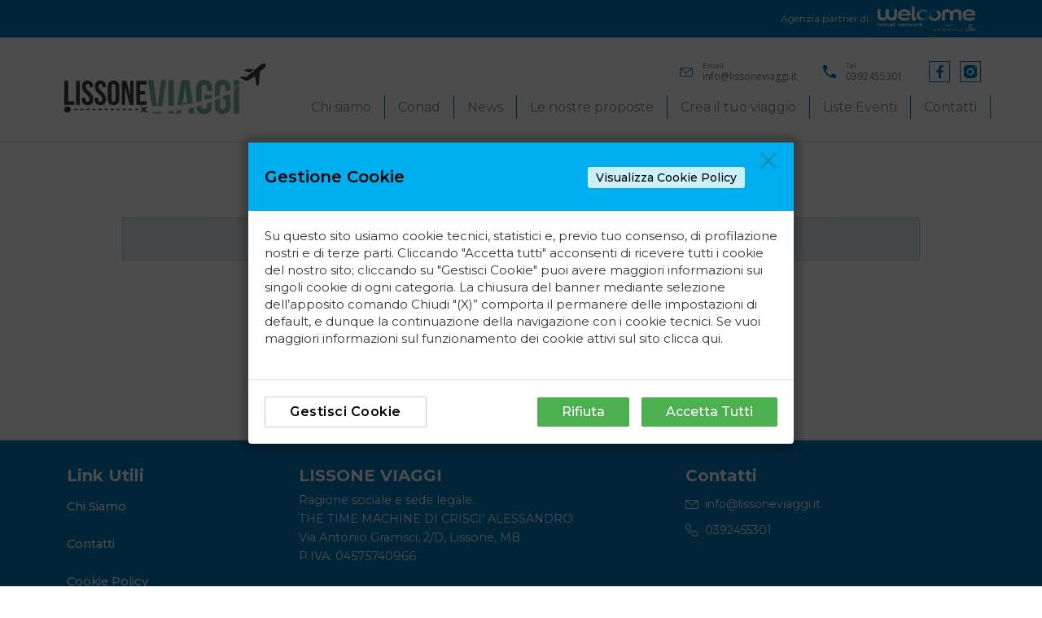

--- FILE ---
content_type: text/html
request_url: https://www.lissoneviaggi.it/home-2-2/bride-1867228_1920/
body_size: 2138
content:
<!doctype html>
<html lang="it">

<head>
  <meta charset="utf-8">
  <meta name="keyword" content="">
  <meta name="description" content="">
<!--
  <meta property="og:canonical" content="">
-->
  <meta property="og:title" content="">
  <meta property="og:site_name" content="">
  <meta property="og:type" content="">
  <meta property="og:url" content="">
  <meta property="og:image" content="">
  <meta property="og:description" content="">
  <meta property="og:locale" content="">
  <meta property="og:image:width" content="">
  <meta property="og:image:height" content="">
  <!--<meta name="twitter:canonical" content="">
 -->
  <meta name="twitter:card" content="">
  <meta name="twitter:image" content="">
  <meta name="twitter:title" content="">
  <meta name="twitter:description" content="">
  <meta name="twitter:site" content="">

  <title>Sito Agenzia</title>
  <base href="/">
  <script>
    window.OCM_MANUAL_START = true;
    window.OCM_PANEL_HEADER_BG = '#00AEEF';
    window.OCM_POLICY_URL = 'cookie-policy';
    window.OCM_RESET_URL = 'cookie-policy';
    window.OCM_SHOW_POLICY_BUTTON = true;
    window.OCM_COOKIE_NECESSARY_NUMBER = '2';
    window.OCM_COOKIE_PERSONALIZATION_NUMBER = '1';
    window.OCM_COOKIE_NECESSARY_TITLE = 'Tecnici';
    window.OCM_COOKIE_NECESSARY_DESCRIPTION = 'I cookie necessari aiutano a contribuire a rendere fruibile un sito web abilitando le funzioni di base come la navigazione' +
    ' della pagina e l\'accesso alle aree protette del sito. Il sito web non può funzionare correttamente senza questi cookie. In tale categoria rientrano anche i cookie che permettono di fornire funzionalità estese che migliorano e personalizzano l\'esperienza sul sito';
    /*window.OCM_COOKIE_FUNCTIONAL_TITLE = 'Preferenze';
    window.OCM_COOKIE_FUNCTIONAL_DESCRIPTION = 'I cookie per le preferenze consentono a un sito web di ricordare le informazioni che influenzano il modo in cui il sito si comporta o si presenta, come la lingua preferita o la regione che ti trovi';*/
    window.OCM_COOKIE_PERFORMANCE_TITLE = 'Statistici';
    window.OCM_COOKIE_PERFORMANCE_DESCRIPTION = 'I cookie statistici aiutano i proprietari del sito web a capire come i visitatori interagiscono con i siti raccogliendo e trasmettendo informazioni in forma anonima';
    window.OCM_COOKIE_PERSONALIZATION_TITLE = 'Profilazione';
    window.OCM_COOKIE_PERSONALIZATION_DESCRIPTION = 'I cookie di profilazione vengono utilizzati per la personalizzazione dei contenuti, per finalità pubblicitarie e per intraprendere attività di marketing L\'intento è quello di visualizzare annunci pertinenti e coinvolgenti per il singolo utente e quindi quelli di maggior valore per gli editori e gli inserzionisti terzi.';
    window.OCM_POLICY_HTML = 'Su questo sito usiamo cookie tecnici, statistici e, previo tuo consenso, di profilazione nostri e di terze parti. Cliccando "Accetta tutti" acconsenti di ricevere tutti i cookie del nostro sito; cliccando su "Gestisci Cookie" puoi avere maggiori informazioni sui singoli cookie di ogni categoria. La chiusura del banner mediante selezione dell’apposito comando Chiudi "(X)” comporta il permanere delle impostazioni di default, e dunque la continuazione della navigazione con i cookie tecnici.  Se vuoi maggiori informazioni sul funzionamento dei cookie attivi sul sito <a target="_blank" href="' + OCM_POLICY_URL + '">clicca qui</a>.';
    window.OCM_MANAGE_COOKIE_PARAM = 'gestionecookie';
  </script>

  <script src="https://cdn.otosrl.com/oto3/deployment/front/js/OCM-WTG/prod/oto-cookie-manager.min.js"></script>

  <script oto-cookiemanager-name="Google Analytics" oto-cookiemanager-category="3" src="https://www.googletagmanager.com/gtag/js?id=G-S0ZLS9PZ4R" type="text/plain" async=""></script>
  <script oto-cookiemanager-name="Google Analytics" oto-cookiemanager-category="3">
    window.dataLayer = window.dataLayer || [];
    function gtag(){dataLayer.push(arguments);}
    gtag('js', new Date());
    gtag('config', 'G-S0ZLS9PZ4R', {'cookie_flags': 'SameSite=None;Secure'});
  </script>

  <meta name="viewport" content="width=device-width, initial-scale=1">
  <link id="custom-favicon" rel="icon" type="image/x-icon" href="">
  <link id="partner-style" href="" rel="stylesheet">
<link rel="stylesheet" href="styles.8d0cd5befa4e45f398bf.css"></head>

<body id="body-el">
  <div id="fb-root"></div>
  <app-root></app-root>

  <script>(function (d, s, id) {
      var js, fjs = d.getElementsByTagName(s)[0];
      if (d.getElementById(id)) return;
      js = d.createElement(s); js.id = id;
      js.src = "https://connect.facebook.net/it_IT/sdk.js#xfbml=1&version=v3.0";
      fjs.parentNode.insertBefore(js, fjs);
    }(document, 'script', 'facebook-jssdk'));
  </script>
  <link rel="stylesheet" href="https://cdn.otosrl.com/oto3/deployment/front/js/OCM-WTG/prod/oto-cookie-manager.css">
<script src="runtime.3aa9cfa854a8781d3933.js" defer></script><script src="polyfills.10325712aba9d0171751.js" defer></script><script src="vendor.af1b8eca442caf786bb9.js" defer></script><script src="main.13521d0ee5f0ae002865.js" defer></script></body>

</html>


--- FILE ---
content_type: text/css
request_url: https://www.lissoneviaggi.it/styles.8d0cd5befa4e45f398bf.css
body_size: 71320
content:
@charset "UTF-8";@import url(https://fonts.googleapis.com/css2?family=Roboto+Slab:wght@300;400;600;700;900&display=swap);@import url(https://fonts.googleapis.com/css2?family=Roboto+Slab:wght@300;400;500;600;700;900&display=swap);@import url(https://fonts.googleapis.com/css2?family=Inter:wght@400;500;600;700&display=swap);@import url(https://fonts.googleapis.com/css2?family=Open+Sans:wght@400;700&family=Montserrat:wght@400;500;600;700;800;900&display=swap);@import url(https://fonts.googleapis.com/css2?family=Montserrat:ital,wght@0,400;0,500;0,600;0,900;1,700&display=swap);
/*!
 * Bootstrap Icons v1.11.1 (https://icons.getbootstrap.com/)
 * Copyright 2019-2023 The Bootstrap Authors
 * Licensed under MIT (https://github.com/twbs/icons/blob/main/LICENSE)
 */@font-face{font-display:block;font-family:bootstrap-icons;src:url(bootstrap-icons.dea24bf5a7646d8b84e7.woff2?2820a3852bdb9a5832199cc61cec4e65) format("woff2"),url(bootstrap-icons.449ad8adf6ae0424b7ed.woff?2820a3852bdb9a5832199cc61cec4e65) format("woff")}.bi:before,[class*=" bi-"]:before,[class^=bi-]:before{display:inline-block;font-family:bootstrap-icons!important;font-style:normal;font-weight:400!important;font-variant:normal;text-transform:none;line-height:1;vertical-align:-.125em;-webkit-font-smoothing:antialiased;-moz-osx-font-smoothing:grayscale}.bi-123:before{content:"\f67f"}.bi-alarm-fill:before{content:"\f101"}.bi-alarm:before{content:"\f102"}.bi-align-bottom:before{content:"\f103"}.bi-align-center:before{content:"\f104"}.bi-align-end:before{content:"\f105"}.bi-align-middle:before{content:"\f106"}.bi-align-start:before{content:"\f107"}.bi-align-top:before{content:"\f108"}.bi-alt:before{content:"\f109"}.bi-app-indicator:before{content:"\f10a"}.bi-app:before{content:"\f10b"}.bi-archive-fill:before{content:"\f10c"}.bi-archive:before{content:"\f10d"}.bi-arrow-90deg-down:before{content:"\f10e"}.bi-arrow-90deg-left:before{content:"\f10f"}.bi-arrow-90deg-right:before{content:"\f110"}.bi-arrow-90deg-up:before{content:"\f111"}.bi-arrow-bar-down:before{content:"\f112"}.bi-arrow-bar-left:before{content:"\f113"}.bi-arrow-bar-right:before{content:"\f114"}.bi-arrow-bar-up:before{content:"\f115"}.bi-arrow-clockwise:before{content:"\f116"}.bi-arrow-counterclockwise:before{content:"\f117"}.bi-arrow-down-circle-fill:before{content:"\f118"}.bi-arrow-down-circle:before{content:"\f119"}.bi-arrow-down-left-circle-fill:before{content:"\f11a"}.bi-arrow-down-left-circle:before{content:"\f11b"}.bi-arrow-down-left-square-fill:before{content:"\f11c"}.bi-arrow-down-left-square:before{content:"\f11d"}.bi-arrow-down-left:before{content:"\f11e"}.bi-arrow-down-right-circle-fill:before{content:"\f11f"}.bi-arrow-down-right-circle:before{content:"\f120"}.bi-arrow-down-right-square-fill:before{content:"\f121"}.bi-arrow-down-right-square:before{content:"\f122"}.bi-arrow-down-right:before{content:"\f123"}.bi-arrow-down-short:before{content:"\f124"}.bi-arrow-down-square-fill:before{content:"\f125"}.bi-arrow-down-square:before{content:"\f126"}.bi-arrow-down-up:before{content:"\f127"}.bi-arrow-down:before{content:"\f128"}.bi-arrow-left-circle-fill:before{content:"\f129"}.bi-arrow-left-circle:before{content:"\f12a"}.bi-arrow-left-right:before{content:"\f12b"}.bi-arrow-left-short:before{content:"\f12c"}.bi-arrow-left-square-fill:before{content:"\f12d"}.bi-arrow-left-square:before{content:"\f12e"}.bi-arrow-left:before{content:"\f12f"}.bi-arrow-repeat:before{content:"\f130"}.bi-arrow-return-left:before{content:"\f131"}.bi-arrow-return-right:before{content:"\f132"}.bi-arrow-right-circle-fill:before{content:"\f133"}.bi-arrow-right-circle:before{content:"\f134"}.bi-arrow-right-short:before{content:"\f135"}.bi-arrow-right-square-fill:before{content:"\f136"}.bi-arrow-right-square:before{content:"\f137"}.bi-arrow-right:before{content:"\f138"}.bi-arrow-up-circle-fill:before{content:"\f139"}.bi-arrow-up-circle:before{content:"\f13a"}.bi-arrow-up-left-circle-fill:before{content:"\f13b"}.bi-arrow-up-left-circle:before{content:"\f13c"}.bi-arrow-up-left-square-fill:before{content:"\f13d"}.bi-arrow-up-left-square:before{content:"\f13e"}.bi-arrow-up-left:before{content:"\f13f"}.bi-arrow-up-right-circle-fill:before{content:"\f140"}.bi-arrow-up-right-circle:before{content:"\f141"}.bi-arrow-up-right-square-fill:before{content:"\f142"}.bi-arrow-up-right-square:before{content:"\f143"}.bi-arrow-up-right:before{content:"\f144"}.bi-arrow-up-short:before{content:"\f145"}.bi-arrow-up-square-fill:before{content:"\f146"}.bi-arrow-up-square:before{content:"\f147"}.bi-arrow-up:before{content:"\f148"}.bi-arrows-angle-contract:before{content:"\f149"}.bi-arrows-angle-expand:before{content:"\f14a"}.bi-arrows-collapse:before{content:"\f14b"}.bi-arrows-expand:before{content:"\f14c"}.bi-arrows-fullscreen:before{content:"\f14d"}.bi-arrows-move:before{content:"\f14e"}.bi-aspect-ratio-fill:before{content:"\f14f"}.bi-aspect-ratio:before{content:"\f150"}.bi-asterisk:before{content:"\f151"}.bi-at:before{content:"\f152"}.bi-award-fill:before{content:"\f153"}.bi-award:before{content:"\f154"}.bi-back:before{content:"\f155"}.bi-backspace-fill:before{content:"\f156"}.bi-backspace-reverse-fill:before{content:"\f157"}.bi-backspace-reverse:before{content:"\f158"}.bi-backspace:before{content:"\f159"}.bi-badge-3d-fill:before{content:"\f15a"}.bi-badge-3d:before{content:"\f15b"}.bi-badge-4k-fill:before{content:"\f15c"}.bi-badge-4k:before{content:"\f15d"}.bi-badge-8k-fill:before{content:"\f15e"}.bi-badge-8k:before{content:"\f15f"}.bi-badge-ad-fill:before{content:"\f160"}.bi-badge-ad:before{content:"\f161"}.bi-badge-ar-fill:before{content:"\f162"}.bi-badge-ar:before{content:"\f163"}.bi-badge-cc-fill:before{content:"\f164"}.bi-badge-cc:before{content:"\f165"}.bi-badge-hd-fill:before{content:"\f166"}.bi-badge-hd:before{content:"\f167"}.bi-badge-tm-fill:before{content:"\f168"}.bi-badge-tm:before{content:"\f169"}.bi-badge-vo-fill:before{content:"\f16a"}.bi-badge-vo:before{content:"\f16b"}.bi-badge-vr-fill:before{content:"\f16c"}.bi-badge-vr:before{content:"\f16d"}.bi-badge-wc-fill:before{content:"\f16e"}.bi-badge-wc:before{content:"\f16f"}.bi-bag-check-fill:before{content:"\f170"}.bi-bag-check:before{content:"\f171"}.bi-bag-dash-fill:before{content:"\f172"}.bi-bag-dash:before{content:"\f173"}.bi-bag-fill:before{content:"\f174"}.bi-bag-plus-fill:before{content:"\f175"}.bi-bag-plus:before{content:"\f176"}.bi-bag-x-fill:before{content:"\f177"}.bi-bag-x:before{content:"\f178"}.bi-bag:before{content:"\f179"}.bi-bar-chart-fill:before{content:"\f17a"}.bi-bar-chart-line-fill:before{content:"\f17b"}.bi-bar-chart-line:before{content:"\f17c"}.bi-bar-chart-steps:before{content:"\f17d"}.bi-bar-chart:before{content:"\f17e"}.bi-basket-fill:before{content:"\f17f"}.bi-basket:before{content:"\f180"}.bi-basket2-fill:before{content:"\f181"}.bi-basket2:before{content:"\f182"}.bi-basket3-fill:before{content:"\f183"}.bi-basket3:before{content:"\f184"}.bi-battery-charging:before{content:"\f185"}.bi-battery-full:before{content:"\f186"}.bi-battery-half:before{content:"\f187"}.bi-battery:before{content:"\f188"}.bi-bell-fill:before{content:"\f189"}.bi-bell:before{content:"\f18a"}.bi-bezier:before{content:"\f18b"}.bi-bezier2:before{content:"\f18c"}.bi-bicycle:before{content:"\f18d"}.bi-binoculars-fill:before{content:"\f18e"}.bi-binoculars:before{content:"\f18f"}.bi-blockquote-left:before{content:"\f190"}.bi-blockquote-right:before{content:"\f191"}.bi-book-fill:before{content:"\f192"}.bi-book-half:before{content:"\f193"}.bi-book:before{content:"\f194"}.bi-bookmark-check-fill:before{content:"\f195"}.bi-bookmark-check:before{content:"\f196"}.bi-bookmark-dash-fill:before{content:"\f197"}.bi-bookmark-dash:before{content:"\f198"}.bi-bookmark-fill:before{content:"\f199"}.bi-bookmark-heart-fill:before{content:"\f19a"}.bi-bookmark-heart:before{content:"\f19b"}.bi-bookmark-plus-fill:before{content:"\f19c"}.bi-bookmark-plus:before{content:"\f19d"}.bi-bookmark-star-fill:before{content:"\f19e"}.bi-bookmark-star:before{content:"\f19f"}.bi-bookmark-x-fill:before{content:"\f1a0"}.bi-bookmark-x:before{content:"\f1a1"}.bi-bookmark:before{content:"\f1a2"}.bi-bookmarks-fill:before{content:"\f1a3"}.bi-bookmarks:before{content:"\f1a4"}.bi-bookshelf:before{content:"\f1a5"}.bi-bootstrap-fill:before{content:"\f1a6"}.bi-bootstrap-reboot:before{content:"\f1a7"}.bi-bootstrap:before{content:"\f1a8"}.bi-border-all:before{content:"\f1a9"}.bi-border-bottom:before{content:"\f1aa"}.bi-border-center:before{content:"\f1ab"}.bi-border-inner:before{content:"\f1ac"}.bi-border-left:before{content:"\f1ad"}.bi-border-middle:before{content:"\f1ae"}.bi-border-outer:before{content:"\f1af"}.bi-border-right:before{content:"\f1b0"}.bi-border-style:before{content:"\f1b1"}.bi-border-top:before{content:"\f1b2"}.bi-border-width:before{content:"\f1b3"}.bi-border:before{content:"\f1b4"}.bi-bounding-box-circles:before{content:"\f1b5"}.bi-bounding-box:before{content:"\f1b6"}.bi-box-arrow-down-left:before{content:"\f1b7"}.bi-box-arrow-down-right:before{content:"\f1b8"}.bi-box-arrow-down:before{content:"\f1b9"}.bi-box-arrow-in-down-left:before{content:"\f1ba"}.bi-box-arrow-in-down-right:before{content:"\f1bb"}.bi-box-arrow-in-down:before{content:"\f1bc"}.bi-box-arrow-in-left:before{content:"\f1bd"}.bi-box-arrow-in-right:before{content:"\f1be"}.bi-box-arrow-in-up-left:before{content:"\f1bf"}.bi-box-arrow-in-up-right:before{content:"\f1c0"}.bi-box-arrow-in-up:before{content:"\f1c1"}.bi-box-arrow-left:before{content:"\f1c2"}.bi-box-arrow-right:before{content:"\f1c3"}.bi-box-arrow-up-left:before{content:"\f1c4"}.bi-box-arrow-up-right:before{content:"\f1c5"}.bi-box-arrow-up:before{content:"\f1c6"}.bi-box-seam:before{content:"\f1c7"}.bi-box:before{content:"\f1c8"}.bi-braces:before{content:"\f1c9"}.bi-bricks:before{content:"\f1ca"}.bi-briefcase-fill:before{content:"\f1cb"}.bi-briefcase:before{content:"\f1cc"}.bi-brightness-alt-high-fill:before{content:"\f1cd"}.bi-brightness-alt-high:before{content:"\f1ce"}.bi-brightness-alt-low-fill:before{content:"\f1cf"}.bi-brightness-alt-low:before{content:"\f1d0"}.bi-brightness-high-fill:before{content:"\f1d1"}.bi-brightness-high:before{content:"\f1d2"}.bi-brightness-low-fill:before{content:"\f1d3"}.bi-brightness-low:before{content:"\f1d4"}.bi-broadcast-pin:before{content:"\f1d5"}.bi-broadcast:before{content:"\f1d6"}.bi-brush-fill:before{content:"\f1d7"}.bi-brush:before{content:"\f1d8"}.bi-bucket-fill:before{content:"\f1d9"}.bi-bucket:before{content:"\f1da"}.bi-bug-fill:before{content:"\f1db"}.bi-bug:before{content:"\f1dc"}.bi-building:before{content:"\f1dd"}.bi-bullseye:before{content:"\f1de"}.bi-calculator-fill:before{content:"\f1df"}.bi-calculator:before{content:"\f1e0"}.bi-calendar-check-fill:before{content:"\f1e1"}.bi-calendar-check:before{content:"\f1e2"}.bi-calendar-date-fill:before{content:"\f1e3"}.bi-calendar-date:before{content:"\f1e4"}.bi-calendar-day-fill:before{content:"\f1e5"}.bi-calendar-day:before{content:"\f1e6"}.bi-calendar-event-fill:before{content:"\f1e7"}.bi-calendar-event:before{content:"\f1e8"}.bi-calendar-fill:before{content:"\f1e9"}.bi-calendar-minus-fill:before{content:"\f1ea"}.bi-calendar-minus:before{content:"\f1eb"}.bi-calendar-month-fill:before{content:"\f1ec"}.bi-calendar-month:before{content:"\f1ed"}.bi-calendar-plus-fill:before{content:"\f1ee"}.bi-calendar-plus:before{content:"\f1ef"}.bi-calendar-range-fill:before{content:"\f1f0"}.bi-calendar-range:before{content:"\f1f1"}.bi-calendar-week-fill:before{content:"\f1f2"}.bi-calendar-week:before{content:"\f1f3"}.bi-calendar-x-fill:before{content:"\f1f4"}.bi-calendar-x:before{content:"\f1f5"}.bi-calendar:before{content:"\f1f6"}.bi-calendar2-check-fill:before{content:"\f1f7"}.bi-calendar2-check:before{content:"\f1f8"}.bi-calendar2-date-fill:before{content:"\f1f9"}.bi-calendar2-date:before{content:"\f1fa"}.bi-calendar2-day-fill:before{content:"\f1fb"}.bi-calendar2-day:before{content:"\f1fc"}.bi-calendar2-event-fill:before{content:"\f1fd"}.bi-calendar2-event:before{content:"\f1fe"}.bi-calendar2-fill:before{content:"\f1ff"}.bi-calendar2-minus-fill:before{content:"\f200"}.bi-calendar2-minus:before{content:"\f201"}.bi-calendar2-month-fill:before{content:"\f202"}.bi-calendar2-month:before{content:"\f203"}.bi-calendar2-plus-fill:before{content:"\f204"}.bi-calendar2-plus:before{content:"\f205"}.bi-calendar2-range-fill:before{content:"\f206"}.bi-calendar2-range:before{content:"\f207"}.bi-calendar2-week-fill:before{content:"\f208"}.bi-calendar2-week:before{content:"\f209"}.bi-calendar2-x-fill:before{content:"\f20a"}.bi-calendar2-x:before{content:"\f20b"}.bi-calendar2:before{content:"\f20c"}.bi-calendar3-event-fill:before{content:"\f20d"}.bi-calendar3-event:before{content:"\f20e"}.bi-calendar3-fill:before{content:"\f20f"}.bi-calendar3-range-fill:before{content:"\f210"}.bi-calendar3-range:before{content:"\f211"}.bi-calendar3-week-fill:before{content:"\f212"}.bi-calendar3-week:before{content:"\f213"}.bi-calendar3:before{content:"\f214"}.bi-calendar4-event:before{content:"\f215"}.bi-calendar4-range:before{content:"\f216"}.bi-calendar4-week:before{content:"\f217"}.bi-calendar4:before{content:"\f218"}.bi-camera-fill:before{content:"\f219"}.bi-camera-reels-fill:before{content:"\f21a"}.bi-camera-reels:before{content:"\f21b"}.bi-camera-video-fill:before{content:"\f21c"}.bi-camera-video-off-fill:before{content:"\f21d"}.bi-camera-video-off:before{content:"\f21e"}.bi-camera-video:before{content:"\f21f"}.bi-camera:before{content:"\f220"}.bi-camera2:before{content:"\f221"}.bi-capslock-fill:before{content:"\f222"}.bi-capslock:before{content:"\f223"}.bi-card-checklist:before{content:"\f224"}.bi-card-heading:before{content:"\f225"}.bi-card-image:before{content:"\f226"}.bi-card-list:before{content:"\f227"}.bi-card-text:before{content:"\f228"}.bi-caret-down-fill:before{content:"\f229"}.bi-caret-down-square-fill:before{content:"\f22a"}.bi-caret-down-square:before{content:"\f22b"}.bi-caret-down:before{content:"\f22c"}.bi-caret-left-fill:before{content:"\f22d"}.bi-caret-left-square-fill:before{content:"\f22e"}.bi-caret-left-square:before{content:"\f22f"}.bi-caret-left:before{content:"\f230"}.bi-caret-right-fill:before{content:"\f231"}.bi-caret-right-square-fill:before{content:"\f232"}.bi-caret-right-square:before{content:"\f233"}.bi-caret-right:before{content:"\f234"}.bi-caret-up-fill:before{content:"\f235"}.bi-caret-up-square-fill:before{content:"\f236"}.bi-caret-up-square:before{content:"\f237"}.bi-caret-up:before{content:"\f238"}.bi-cart-check-fill:before{content:"\f239"}.bi-cart-check:before{content:"\f23a"}.bi-cart-dash-fill:before{content:"\f23b"}.bi-cart-dash:before{content:"\f23c"}.bi-cart-fill:before{content:"\f23d"}.bi-cart-plus-fill:before{content:"\f23e"}.bi-cart-plus:before{content:"\f23f"}.bi-cart-x-fill:before{content:"\f240"}.bi-cart-x:before{content:"\f241"}.bi-cart:before{content:"\f242"}.bi-cart2:before{content:"\f243"}.bi-cart3:before{content:"\f244"}.bi-cart4:before{content:"\f245"}.bi-cash-stack:before{content:"\f246"}.bi-cash:before{content:"\f247"}.bi-cast:before{content:"\f248"}.bi-chat-dots-fill:before{content:"\f249"}.bi-chat-dots:before{content:"\f24a"}.bi-chat-fill:before{content:"\f24b"}.bi-chat-left-dots-fill:before{content:"\f24c"}.bi-chat-left-dots:before{content:"\f24d"}.bi-chat-left-fill:before{content:"\f24e"}.bi-chat-left-quote-fill:before{content:"\f24f"}.bi-chat-left-quote:before{content:"\f250"}.bi-chat-left-text-fill:before{content:"\f251"}.bi-chat-left-text:before{content:"\f252"}.bi-chat-left:before{content:"\f253"}.bi-chat-quote-fill:before{content:"\f254"}.bi-chat-quote:before{content:"\f255"}.bi-chat-right-dots-fill:before{content:"\f256"}.bi-chat-right-dots:before{content:"\f257"}.bi-chat-right-fill:before{content:"\f258"}.bi-chat-right-quote-fill:before{content:"\f259"}.bi-chat-right-quote:before{content:"\f25a"}.bi-chat-right-text-fill:before{content:"\f25b"}.bi-chat-right-text:before{content:"\f25c"}.bi-chat-right:before{content:"\f25d"}.bi-chat-square-dots-fill:before{content:"\f25e"}.bi-chat-square-dots:before{content:"\f25f"}.bi-chat-square-fill:before{content:"\f260"}.bi-chat-square-quote-fill:before{content:"\f261"}.bi-chat-square-quote:before{content:"\f262"}.bi-chat-square-text-fill:before{content:"\f263"}.bi-chat-square-text:before{content:"\f264"}.bi-chat-square:before{content:"\f265"}.bi-chat-text-fill:before{content:"\f266"}.bi-chat-text:before{content:"\f267"}.bi-chat:before{content:"\f268"}.bi-check-all:before{content:"\f269"}.bi-check-circle-fill:before{content:"\f26a"}.bi-check-circle:before{content:"\f26b"}.bi-check-square-fill:before{content:"\f26c"}.bi-check-square:before{content:"\f26d"}.bi-check:before{content:"\f26e"}.bi-check2-all:before{content:"\f26f"}.bi-check2-circle:before{content:"\f270"}.bi-check2-square:before{content:"\f271"}.bi-check2:before{content:"\f272"}.bi-chevron-bar-contract:before{content:"\f273"}.bi-chevron-bar-down:before{content:"\f274"}.bi-chevron-bar-expand:before{content:"\f275"}.bi-chevron-bar-left:before{content:"\f276"}.bi-chevron-bar-right:before{content:"\f277"}.bi-chevron-bar-up:before{content:"\f278"}.bi-chevron-compact-down:before{content:"\f279"}.bi-chevron-compact-left:before{content:"\f27a"}.bi-chevron-compact-right:before{content:"\f27b"}.bi-chevron-compact-up:before{content:"\f27c"}.bi-chevron-contract:before{content:"\f27d"}.bi-chevron-double-down:before{content:"\f27e"}.bi-chevron-double-left:before{content:"\f27f"}.bi-chevron-double-right:before{content:"\f280"}.bi-chevron-double-up:before{content:"\f281"}.bi-chevron-down:before{content:"\f282"}.bi-chevron-expand:before{content:"\f283"}.bi-chevron-left:before{content:"\f284"}.bi-chevron-right:before{content:"\f285"}.bi-chevron-up:before{content:"\f286"}.bi-circle-fill:before{content:"\f287"}.bi-circle-half:before{content:"\f288"}.bi-circle-square:before{content:"\f289"}.bi-circle:before{content:"\f28a"}.bi-clipboard-check:before{content:"\f28b"}.bi-clipboard-data:before{content:"\f28c"}.bi-clipboard-minus:before{content:"\f28d"}.bi-clipboard-plus:before{content:"\f28e"}.bi-clipboard-x:before{content:"\f28f"}.bi-clipboard:before{content:"\f290"}.bi-clock-fill:before{content:"\f291"}.bi-clock-history:before{content:"\f292"}.bi-clock:before{content:"\f293"}.bi-cloud-arrow-down-fill:before{content:"\f294"}.bi-cloud-arrow-down:before{content:"\f295"}.bi-cloud-arrow-up-fill:before{content:"\f296"}.bi-cloud-arrow-up:before{content:"\f297"}.bi-cloud-check-fill:before{content:"\f298"}.bi-cloud-check:before{content:"\f299"}.bi-cloud-download-fill:before{content:"\f29a"}.bi-cloud-download:before{content:"\f29b"}.bi-cloud-drizzle-fill:before{content:"\f29c"}.bi-cloud-drizzle:before{content:"\f29d"}.bi-cloud-fill:before{content:"\f29e"}.bi-cloud-fog-fill:before{content:"\f29f"}.bi-cloud-fog:before{content:"\f2a0"}.bi-cloud-fog2-fill:before{content:"\f2a1"}.bi-cloud-fog2:before{content:"\f2a2"}.bi-cloud-hail-fill:before{content:"\f2a3"}.bi-cloud-hail:before{content:"\f2a4"}.bi-cloud-haze-fill:before{content:"\f2a6"}.bi-cloud-haze:before{content:"\f2a7"}.bi-cloud-haze2-fill:before{content:"\f2a8"}.bi-cloud-lightning-fill:before{content:"\f2a9"}.bi-cloud-lightning-rain-fill:before{content:"\f2aa"}.bi-cloud-lightning-rain:before{content:"\f2ab"}.bi-cloud-lightning:before{content:"\f2ac"}.bi-cloud-minus-fill:before{content:"\f2ad"}.bi-cloud-minus:before{content:"\f2ae"}.bi-cloud-moon-fill:before{content:"\f2af"}.bi-cloud-moon:before{content:"\f2b0"}.bi-cloud-plus-fill:before{content:"\f2b1"}.bi-cloud-plus:before{content:"\f2b2"}.bi-cloud-rain-fill:before{content:"\f2b3"}.bi-cloud-rain-heavy-fill:before{content:"\f2b4"}.bi-cloud-rain-heavy:before{content:"\f2b5"}.bi-cloud-rain:before{content:"\f2b6"}.bi-cloud-slash-fill:before{content:"\f2b7"}.bi-cloud-slash:before{content:"\f2b8"}.bi-cloud-sleet-fill:before{content:"\f2b9"}.bi-cloud-sleet:before{content:"\f2ba"}.bi-cloud-snow-fill:before{content:"\f2bb"}.bi-cloud-snow:before{content:"\f2bc"}.bi-cloud-sun-fill:before{content:"\f2bd"}.bi-cloud-sun:before{content:"\f2be"}.bi-cloud-upload-fill:before{content:"\f2bf"}.bi-cloud-upload:before{content:"\f2c0"}.bi-cloud:before{content:"\f2c1"}.bi-clouds-fill:before{content:"\f2c2"}.bi-clouds:before{content:"\f2c3"}.bi-cloudy-fill:before{content:"\f2c4"}.bi-cloudy:before{content:"\f2c5"}.bi-code-slash:before{content:"\f2c6"}.bi-code-square:before{content:"\f2c7"}.bi-code:before{content:"\f2c8"}.bi-collection-fill:before{content:"\f2c9"}.bi-collection-play-fill:before{content:"\f2ca"}.bi-collection-play:before{content:"\f2cb"}.bi-collection:before{content:"\f2cc"}.bi-columns-gap:before{content:"\f2cd"}.bi-columns:before{content:"\f2ce"}.bi-command:before{content:"\f2cf"}.bi-compass-fill:before{content:"\f2d0"}.bi-compass:before{content:"\f2d1"}.bi-cone-striped:before{content:"\f2d2"}.bi-cone:before{content:"\f2d3"}.bi-controller:before{content:"\f2d4"}.bi-cpu-fill:before{content:"\f2d5"}.bi-cpu:before{content:"\f2d6"}.bi-credit-card-2-back-fill:before{content:"\f2d7"}.bi-credit-card-2-back:before{content:"\f2d8"}.bi-credit-card-2-front-fill:before{content:"\f2d9"}.bi-credit-card-2-front:before{content:"\f2da"}.bi-credit-card-fill:before{content:"\f2db"}.bi-credit-card:before{content:"\f2dc"}.bi-crop:before{content:"\f2dd"}.bi-cup-fill:before{content:"\f2de"}.bi-cup-straw:before{content:"\f2df"}.bi-cup:before{content:"\f2e0"}.bi-cursor-fill:before{content:"\f2e1"}.bi-cursor-text:before{content:"\f2e2"}.bi-cursor:before{content:"\f2e3"}.bi-dash-circle-dotted:before{content:"\f2e4"}.bi-dash-circle-fill:before{content:"\f2e5"}.bi-dash-circle:before{content:"\f2e6"}.bi-dash-square-dotted:before{content:"\f2e7"}.bi-dash-square-fill:before{content:"\f2e8"}.bi-dash-square:before{content:"\f2e9"}.bi-dash:before{content:"\f2ea"}.bi-diagram-2-fill:before{content:"\f2eb"}.bi-diagram-2:before{content:"\f2ec"}.bi-diagram-3-fill:before{content:"\f2ed"}.bi-diagram-3:before{content:"\f2ee"}.bi-diamond-fill:before{content:"\f2ef"}.bi-diamond-half:before{content:"\f2f0"}.bi-diamond:before{content:"\f2f1"}.bi-dice-1-fill:before{content:"\f2f2"}.bi-dice-1:before{content:"\f2f3"}.bi-dice-2-fill:before{content:"\f2f4"}.bi-dice-2:before{content:"\f2f5"}.bi-dice-3-fill:before{content:"\f2f6"}.bi-dice-3:before{content:"\f2f7"}.bi-dice-4-fill:before{content:"\f2f8"}.bi-dice-4:before{content:"\f2f9"}.bi-dice-5-fill:before{content:"\f2fa"}.bi-dice-5:before{content:"\f2fb"}.bi-dice-6-fill:before{content:"\f2fc"}.bi-dice-6:before{content:"\f2fd"}.bi-disc-fill:before{content:"\f2fe"}.bi-disc:before{content:"\f2ff"}.bi-discord:before{content:"\f300"}.bi-display-fill:before{content:"\f301"}.bi-display:before{content:"\f302"}.bi-distribute-horizontal:before{content:"\f303"}.bi-distribute-vertical:before{content:"\f304"}.bi-door-closed-fill:before{content:"\f305"}.bi-door-closed:before{content:"\f306"}.bi-door-open-fill:before{content:"\f307"}.bi-door-open:before{content:"\f308"}.bi-dot:before{content:"\f309"}.bi-download:before{content:"\f30a"}.bi-droplet-fill:before{content:"\f30b"}.bi-droplet-half:before{content:"\f30c"}.bi-droplet:before{content:"\f30d"}.bi-earbuds:before{content:"\f30e"}.bi-easel-fill:before{content:"\f30f"}.bi-easel:before{content:"\f310"}.bi-egg-fill:before{content:"\f311"}.bi-egg-fried:before{content:"\f312"}.bi-egg:before{content:"\f313"}.bi-eject-fill:before{content:"\f314"}.bi-eject:before{content:"\f315"}.bi-emoji-angry-fill:before{content:"\f316"}.bi-emoji-angry:before{content:"\f317"}.bi-emoji-dizzy-fill:before{content:"\f318"}.bi-emoji-dizzy:before{content:"\f319"}.bi-emoji-expressionless-fill:before{content:"\f31a"}.bi-emoji-expressionless:before{content:"\f31b"}.bi-emoji-frown-fill:before{content:"\f31c"}.bi-emoji-frown:before{content:"\f31d"}.bi-emoji-heart-eyes-fill:before{content:"\f31e"}.bi-emoji-heart-eyes:before{content:"\f31f"}.bi-emoji-laughing-fill:before{content:"\f320"}.bi-emoji-laughing:before{content:"\f321"}.bi-emoji-neutral-fill:before{content:"\f322"}.bi-emoji-neutral:before{content:"\f323"}.bi-emoji-smile-fill:before{content:"\f324"}.bi-emoji-smile-upside-down-fill:before{content:"\f325"}.bi-emoji-smile-upside-down:before{content:"\f326"}.bi-emoji-smile:before{content:"\f327"}.bi-emoji-sunglasses-fill:before{content:"\f328"}.bi-emoji-sunglasses:before{content:"\f329"}.bi-emoji-wink-fill:before{content:"\f32a"}.bi-emoji-wink:before{content:"\f32b"}.bi-envelope-fill:before{content:"\f32c"}.bi-envelope-open-fill:before{content:"\f32d"}.bi-envelope-open:before{content:"\f32e"}.bi-envelope:before{content:"\f32f"}.bi-eraser-fill:before{content:"\f330"}.bi-eraser:before{content:"\f331"}.bi-exclamation-circle-fill:before{content:"\f332"}.bi-exclamation-circle:before{content:"\f333"}.bi-exclamation-diamond-fill:before{content:"\f334"}.bi-exclamation-diamond:before{content:"\f335"}.bi-exclamation-octagon-fill:before{content:"\f336"}.bi-exclamation-octagon:before{content:"\f337"}.bi-exclamation-square-fill:before{content:"\f338"}.bi-exclamation-square:before{content:"\f339"}.bi-exclamation-triangle-fill:before{content:"\f33a"}.bi-exclamation-triangle:before{content:"\f33b"}.bi-exclamation:before{content:"\f33c"}.bi-exclude:before{content:"\f33d"}.bi-eye-fill:before{content:"\f33e"}.bi-eye-slash-fill:before{content:"\f33f"}.bi-eye-slash:before{content:"\f340"}.bi-eye:before{content:"\f341"}.bi-eyedropper:before{content:"\f342"}.bi-eyeglasses:before{content:"\f343"}.bi-facebook:before{content:"\f344"}.bi-file-arrow-down-fill:before{content:"\f345"}.bi-file-arrow-down:before{content:"\f346"}.bi-file-arrow-up-fill:before{content:"\f347"}.bi-file-arrow-up:before{content:"\f348"}.bi-file-bar-graph-fill:before{content:"\f349"}.bi-file-bar-graph:before{content:"\f34a"}.bi-file-binary-fill:before{content:"\f34b"}.bi-file-binary:before{content:"\f34c"}.bi-file-break-fill:before{content:"\f34d"}.bi-file-break:before{content:"\f34e"}.bi-file-check-fill:before{content:"\f34f"}.bi-file-check:before{content:"\f350"}.bi-file-code-fill:before{content:"\f351"}.bi-file-code:before{content:"\f352"}.bi-file-diff-fill:before{content:"\f353"}.bi-file-diff:before{content:"\f354"}.bi-file-earmark-arrow-down-fill:before{content:"\f355"}.bi-file-earmark-arrow-down:before{content:"\f356"}.bi-file-earmark-arrow-up-fill:before{content:"\f357"}.bi-file-earmark-arrow-up:before{content:"\f358"}.bi-file-earmark-bar-graph-fill:before{content:"\f359"}.bi-file-earmark-bar-graph:before{content:"\f35a"}.bi-file-earmark-binary-fill:before{content:"\f35b"}.bi-file-earmark-binary:before{content:"\f35c"}.bi-file-earmark-break-fill:before{content:"\f35d"}.bi-file-earmark-break:before{content:"\f35e"}.bi-file-earmark-check-fill:before{content:"\f35f"}.bi-file-earmark-check:before{content:"\f360"}.bi-file-earmark-code-fill:before{content:"\f361"}.bi-file-earmark-code:before{content:"\f362"}.bi-file-earmark-diff-fill:before{content:"\f363"}.bi-file-earmark-diff:before{content:"\f364"}.bi-file-earmark-easel-fill:before{content:"\f365"}.bi-file-earmark-easel:before{content:"\f366"}.bi-file-earmark-excel-fill:before{content:"\f367"}.bi-file-earmark-excel:before{content:"\f368"}.bi-file-earmark-fill:before{content:"\f369"}.bi-file-earmark-font-fill:before{content:"\f36a"}.bi-file-earmark-font:before{content:"\f36b"}.bi-file-earmark-image-fill:before{content:"\f36c"}.bi-file-earmark-image:before{content:"\f36d"}.bi-file-earmark-lock-fill:before{content:"\f36e"}.bi-file-earmark-lock:before{content:"\f36f"}.bi-file-earmark-lock2-fill:before{content:"\f370"}.bi-file-earmark-lock2:before{content:"\f371"}.bi-file-earmark-medical-fill:before{content:"\f372"}.bi-file-earmark-medical:before{content:"\f373"}.bi-file-earmark-minus-fill:before{content:"\f374"}.bi-file-earmark-minus:before{content:"\f375"}.bi-file-earmark-music-fill:before{content:"\f376"}.bi-file-earmark-music:before{content:"\f377"}.bi-file-earmark-person-fill:before{content:"\f378"}.bi-file-earmark-person:before{content:"\f379"}.bi-file-earmark-play-fill:before{content:"\f37a"}.bi-file-earmark-play:before{content:"\f37b"}.bi-file-earmark-plus-fill:before{content:"\f37c"}.bi-file-earmark-plus:before{content:"\f37d"}.bi-file-earmark-post-fill:before{content:"\f37e"}.bi-file-earmark-post:before{content:"\f37f"}.bi-file-earmark-ppt-fill:before{content:"\f380"}.bi-file-earmark-ppt:before{content:"\f381"}.bi-file-earmark-richtext-fill:before{content:"\f382"}.bi-file-earmark-richtext:before{content:"\f383"}.bi-file-earmark-ruled-fill:before{content:"\f384"}.bi-file-earmark-ruled:before{content:"\f385"}.bi-file-earmark-slides-fill:before{content:"\f386"}.bi-file-earmark-slides:before{content:"\f387"}.bi-file-earmark-spreadsheet-fill:before{content:"\f388"}.bi-file-earmark-spreadsheet:before{content:"\f389"}.bi-file-earmark-text-fill:before{content:"\f38a"}.bi-file-earmark-text:before{content:"\f38b"}.bi-file-earmark-word-fill:before{content:"\f38c"}.bi-file-earmark-word:before{content:"\f38d"}.bi-file-earmark-x-fill:before{content:"\f38e"}.bi-file-earmark-x:before{content:"\f38f"}.bi-file-earmark-zip-fill:before{content:"\f390"}.bi-file-earmark-zip:before{content:"\f391"}.bi-file-earmark:before{content:"\f392"}.bi-file-easel-fill:before{content:"\f393"}.bi-file-easel:before{content:"\f394"}.bi-file-excel-fill:before{content:"\f395"}.bi-file-excel:before{content:"\f396"}.bi-file-fill:before{content:"\f397"}.bi-file-font-fill:before{content:"\f398"}.bi-file-font:before{content:"\f399"}.bi-file-image-fill:before{content:"\f39a"}.bi-file-image:before{content:"\f39b"}.bi-file-lock-fill:before{content:"\f39c"}.bi-file-lock:before{content:"\f39d"}.bi-file-lock2-fill:before{content:"\f39e"}.bi-file-lock2:before{content:"\f39f"}.bi-file-medical-fill:before{content:"\f3a0"}.bi-file-medical:before{content:"\f3a1"}.bi-file-minus-fill:before{content:"\f3a2"}.bi-file-minus:before{content:"\f3a3"}.bi-file-music-fill:before{content:"\f3a4"}.bi-file-music:before{content:"\f3a5"}.bi-file-person-fill:before{content:"\f3a6"}.bi-file-person:before{content:"\f3a7"}.bi-file-play-fill:before{content:"\f3a8"}.bi-file-play:before{content:"\f3a9"}.bi-file-plus-fill:before{content:"\f3aa"}.bi-file-plus:before{content:"\f3ab"}.bi-file-post-fill:before{content:"\f3ac"}.bi-file-post:before{content:"\f3ad"}.bi-file-ppt-fill:before{content:"\f3ae"}.bi-file-ppt:before{content:"\f3af"}.bi-file-richtext-fill:before{content:"\f3b0"}.bi-file-richtext:before{content:"\f3b1"}.bi-file-ruled-fill:before{content:"\f3b2"}.bi-file-ruled:before{content:"\f3b3"}.bi-file-slides-fill:before{content:"\f3b4"}.bi-file-slides:before{content:"\f3b5"}.bi-file-spreadsheet-fill:before{content:"\f3b6"}.bi-file-spreadsheet:before{content:"\f3b7"}.bi-file-text-fill:before{content:"\f3b8"}.bi-file-text:before{content:"\f3b9"}.bi-file-word-fill:before{content:"\f3ba"}.bi-file-word:before{content:"\f3bb"}.bi-file-x-fill:before{content:"\f3bc"}.bi-file-x:before{content:"\f3bd"}.bi-file-zip-fill:before{content:"\f3be"}.bi-file-zip:before{content:"\f3bf"}.bi-file:before{content:"\f3c0"}.bi-files-alt:before{content:"\f3c1"}.bi-files:before{content:"\f3c2"}.bi-film:before{content:"\f3c3"}.bi-filter-circle-fill:before{content:"\f3c4"}.bi-filter-circle:before{content:"\f3c5"}.bi-filter-left:before{content:"\f3c6"}.bi-filter-right:before{content:"\f3c7"}.bi-filter-square-fill:before{content:"\f3c8"}.bi-filter-square:before{content:"\f3c9"}.bi-filter:before{content:"\f3ca"}.bi-flag-fill:before{content:"\f3cb"}.bi-flag:before{content:"\f3cc"}.bi-flower1:before{content:"\f3cd"}.bi-flower2:before{content:"\f3ce"}.bi-flower3:before{content:"\f3cf"}.bi-folder-check:before{content:"\f3d0"}.bi-folder-fill:before{content:"\f3d1"}.bi-folder-minus:before{content:"\f3d2"}.bi-folder-plus:before{content:"\f3d3"}.bi-folder-symlink-fill:before{content:"\f3d4"}.bi-folder-symlink:before{content:"\f3d5"}.bi-folder-x:before{content:"\f3d6"}.bi-folder:before{content:"\f3d7"}.bi-folder2-open:before{content:"\f3d8"}.bi-folder2:before{content:"\f3d9"}.bi-fonts:before{content:"\f3da"}.bi-forward-fill:before{content:"\f3db"}.bi-forward:before{content:"\f3dc"}.bi-front:before{content:"\f3dd"}.bi-fullscreen-exit:before{content:"\f3de"}.bi-fullscreen:before{content:"\f3df"}.bi-funnel-fill:before{content:"\f3e0"}.bi-funnel:before{content:"\f3e1"}.bi-gear-fill:before{content:"\f3e2"}.bi-gear-wide-connected:before{content:"\f3e3"}.bi-gear-wide:before{content:"\f3e4"}.bi-gear:before{content:"\f3e5"}.bi-gem:before{content:"\f3e6"}.bi-geo-alt-fill:before{content:"\f3e7"}.bi-geo-alt:before{content:"\f3e8"}.bi-geo-fill:before{content:"\f3e9"}.bi-geo:before{content:"\f3ea"}.bi-gift-fill:before{content:"\f3eb"}.bi-gift:before{content:"\f3ec"}.bi-github:before{content:"\f3ed"}.bi-globe:before{content:"\f3ee"}.bi-globe2:before{content:"\f3ef"}.bi-google:before{content:"\f3f0"}.bi-graph-down:before{content:"\f3f1"}.bi-graph-up:before{content:"\f3f2"}.bi-grid-1x2-fill:before{content:"\f3f3"}.bi-grid-1x2:before{content:"\f3f4"}.bi-grid-3x2-gap-fill:before{content:"\f3f5"}.bi-grid-3x2-gap:before{content:"\f3f6"}.bi-grid-3x2:before{content:"\f3f7"}.bi-grid-3x3-gap-fill:before{content:"\f3f8"}.bi-grid-3x3-gap:before{content:"\f3f9"}.bi-grid-3x3:before{content:"\f3fa"}.bi-grid-fill:before{content:"\f3fb"}.bi-grid:before{content:"\f3fc"}.bi-grip-horizontal:before{content:"\f3fd"}.bi-grip-vertical:before{content:"\f3fe"}.bi-hammer:before{content:"\f3ff"}.bi-hand-index-fill:before{content:"\f400"}.bi-hand-index-thumb-fill:before{content:"\f401"}.bi-hand-index-thumb:before{content:"\f402"}.bi-hand-index:before{content:"\f403"}.bi-hand-thumbs-down-fill:before{content:"\f404"}.bi-hand-thumbs-down:before{content:"\f405"}.bi-hand-thumbs-up-fill:before{content:"\f406"}.bi-hand-thumbs-up:before{content:"\f407"}.bi-handbag-fill:before{content:"\f408"}.bi-handbag:before{content:"\f409"}.bi-hash:before{content:"\f40a"}.bi-hdd-fill:before{content:"\f40b"}.bi-hdd-network-fill:before{content:"\f40c"}.bi-hdd-network:before{content:"\f40d"}.bi-hdd-rack-fill:before{content:"\f40e"}.bi-hdd-rack:before{content:"\f40f"}.bi-hdd-stack-fill:before{content:"\f410"}.bi-hdd-stack:before{content:"\f411"}.bi-hdd:before{content:"\f412"}.bi-headphones:before{content:"\f413"}.bi-headset:before{content:"\f414"}.bi-heart-fill:before{content:"\f415"}.bi-heart-half:before{content:"\f416"}.bi-heart:before{content:"\f417"}.bi-heptagon-fill:before{content:"\f418"}.bi-heptagon-half:before{content:"\f419"}.bi-heptagon:before{content:"\f41a"}.bi-hexagon-fill:before{content:"\f41b"}.bi-hexagon-half:before{content:"\f41c"}.bi-hexagon:before{content:"\f41d"}.bi-hourglass-bottom:before{content:"\f41e"}.bi-hourglass-split:before{content:"\f41f"}.bi-hourglass-top:before{content:"\f420"}.bi-hourglass:before{content:"\f421"}.bi-house-door-fill:before{content:"\f422"}.bi-house-door:before{content:"\f423"}.bi-house-fill:before{content:"\f424"}.bi-house:before{content:"\f425"}.bi-hr:before{content:"\f426"}.bi-hurricane:before{content:"\f427"}.bi-image-alt:before{content:"\f428"}.bi-image-fill:before{content:"\f429"}.bi-image:before{content:"\f42a"}.bi-images:before{content:"\f42b"}.bi-inbox-fill:before{content:"\f42c"}.bi-inbox:before{content:"\f42d"}.bi-inboxes-fill:before{content:"\f42e"}.bi-inboxes:before{content:"\f42f"}.bi-info-circle-fill:before{content:"\f430"}.bi-info-circle:before{content:"\f431"}.bi-info-square-fill:before{content:"\f432"}.bi-info-square:before{content:"\f433"}.bi-info:before{content:"\f434"}.bi-input-cursor-text:before{content:"\f435"}.bi-input-cursor:before{content:"\f436"}.bi-instagram:before{content:"\f437"}.bi-intersect:before{content:"\f438"}.bi-journal-album:before{content:"\f439"}.bi-journal-arrow-down:before{content:"\f43a"}.bi-journal-arrow-up:before{content:"\f43b"}.bi-journal-bookmark-fill:before{content:"\f43c"}.bi-journal-bookmark:before{content:"\f43d"}.bi-journal-check:before{content:"\f43e"}.bi-journal-code:before{content:"\f43f"}.bi-journal-medical:before{content:"\f440"}.bi-journal-minus:before{content:"\f441"}.bi-journal-plus:before{content:"\f442"}.bi-journal-richtext:before{content:"\f443"}.bi-journal-text:before{content:"\f444"}.bi-journal-x:before{content:"\f445"}.bi-journal:before{content:"\f446"}.bi-journals:before{content:"\f447"}.bi-joystick:before{content:"\f448"}.bi-justify-left:before{content:"\f449"}.bi-justify-right:before{content:"\f44a"}.bi-justify:before{content:"\f44b"}.bi-kanban-fill:before{content:"\f44c"}.bi-kanban:before{content:"\f44d"}.bi-key-fill:before{content:"\f44e"}.bi-key:before{content:"\f44f"}.bi-keyboard-fill:before{content:"\f450"}.bi-keyboard:before{content:"\f451"}.bi-ladder:before{content:"\f452"}.bi-lamp-fill:before{content:"\f453"}.bi-lamp:before{content:"\f454"}.bi-laptop-fill:before{content:"\f455"}.bi-laptop:before{content:"\f456"}.bi-layer-backward:before{content:"\f457"}.bi-layer-forward:before{content:"\f458"}.bi-layers-fill:before{content:"\f459"}.bi-layers-half:before{content:"\f45a"}.bi-layers:before{content:"\f45b"}.bi-layout-sidebar-inset-reverse:before{content:"\f45c"}.bi-layout-sidebar-inset:before{content:"\f45d"}.bi-layout-sidebar-reverse:before{content:"\f45e"}.bi-layout-sidebar:before{content:"\f45f"}.bi-layout-split:before{content:"\f460"}.bi-layout-text-sidebar-reverse:before{content:"\f461"}.bi-layout-text-sidebar:before{content:"\f462"}.bi-layout-text-window-reverse:before{content:"\f463"}.bi-layout-text-window:before{content:"\f464"}.bi-layout-three-columns:before{content:"\f465"}.bi-layout-wtf:before{content:"\f466"}.bi-life-preserver:before{content:"\f467"}.bi-lightbulb-fill:before{content:"\f468"}.bi-lightbulb-off-fill:before{content:"\f469"}.bi-lightbulb-off:before{content:"\f46a"}.bi-lightbulb:before{content:"\f46b"}.bi-lightning-charge-fill:before{content:"\f46c"}.bi-lightning-charge:before{content:"\f46d"}.bi-lightning-fill:before{content:"\f46e"}.bi-lightning:before{content:"\f46f"}.bi-link-45deg:before{content:"\f470"}.bi-link:before{content:"\f471"}.bi-linkedin:before{content:"\f472"}.bi-list-check:before{content:"\f473"}.bi-list-nested:before{content:"\f474"}.bi-list-ol:before{content:"\f475"}.bi-list-stars:before{content:"\f476"}.bi-list-task:before{content:"\f477"}.bi-list-ul:before{content:"\f478"}.bi-list:before{content:"\f479"}.bi-lock-fill:before{content:"\f47a"}.bi-lock:before{content:"\f47b"}.bi-mailbox:before{content:"\f47c"}.bi-mailbox2:before{content:"\f47d"}.bi-map-fill:before{content:"\f47e"}.bi-map:before{content:"\f47f"}.bi-markdown-fill:before{content:"\f480"}.bi-markdown:before{content:"\f481"}.bi-mask:before{content:"\f482"}.bi-megaphone-fill:before{content:"\f483"}.bi-megaphone:before{content:"\f484"}.bi-menu-app-fill:before{content:"\f485"}.bi-menu-app:before{content:"\f486"}.bi-menu-button-fill:before{content:"\f487"}.bi-menu-button-wide-fill:before{content:"\f488"}.bi-menu-button-wide:before{content:"\f489"}.bi-menu-button:before{content:"\f48a"}.bi-menu-down:before{content:"\f48b"}.bi-menu-up:before{content:"\f48c"}.bi-mic-fill:before{content:"\f48d"}.bi-mic-mute-fill:before{content:"\f48e"}.bi-mic-mute:before{content:"\f48f"}.bi-mic:before{content:"\f490"}.bi-minecart-loaded:before{content:"\f491"}.bi-minecart:before{content:"\f492"}.bi-moisture:before{content:"\f493"}.bi-moon-fill:before{content:"\f494"}.bi-moon-stars-fill:before{content:"\f495"}.bi-moon-stars:before{content:"\f496"}.bi-moon:before{content:"\f497"}.bi-mouse-fill:before{content:"\f498"}.bi-mouse:before{content:"\f499"}.bi-mouse2-fill:before{content:"\f49a"}.bi-mouse2:before{content:"\f49b"}.bi-mouse3-fill:before{content:"\f49c"}.bi-mouse3:before{content:"\f49d"}.bi-music-note-beamed:before{content:"\f49e"}.bi-music-note-list:before{content:"\f49f"}.bi-music-note:before{content:"\f4a0"}.bi-music-player-fill:before{content:"\f4a1"}.bi-music-player:before{content:"\f4a2"}.bi-newspaper:before{content:"\f4a3"}.bi-node-minus-fill:before{content:"\f4a4"}.bi-node-minus:before{content:"\f4a5"}.bi-node-plus-fill:before{content:"\f4a6"}.bi-node-plus:before{content:"\f4a7"}.bi-nut-fill:before{content:"\f4a8"}.bi-nut:before{content:"\f4a9"}.bi-octagon-fill:before{content:"\f4aa"}.bi-octagon-half:before{content:"\f4ab"}.bi-octagon:before{content:"\f4ac"}.bi-option:before{content:"\f4ad"}.bi-outlet:before{content:"\f4ae"}.bi-paint-bucket:before{content:"\f4af"}.bi-palette-fill:before{content:"\f4b0"}.bi-palette:before{content:"\f4b1"}.bi-palette2:before{content:"\f4b2"}.bi-paperclip:before{content:"\f4b3"}.bi-paragraph:before{content:"\f4b4"}.bi-patch-check-fill:before{content:"\f4b5"}.bi-patch-check:before{content:"\f4b6"}.bi-patch-exclamation-fill:before{content:"\f4b7"}.bi-patch-exclamation:before{content:"\f4b8"}.bi-patch-minus-fill:before{content:"\f4b9"}.bi-patch-minus:before{content:"\f4ba"}.bi-patch-plus-fill:before{content:"\f4bb"}.bi-patch-plus:before{content:"\f4bc"}.bi-patch-question-fill:before{content:"\f4bd"}.bi-patch-question:before{content:"\f4be"}.bi-pause-btn-fill:before{content:"\f4bf"}.bi-pause-btn:before{content:"\f4c0"}.bi-pause-circle-fill:before{content:"\f4c1"}.bi-pause-circle:before{content:"\f4c2"}.bi-pause-fill:before{content:"\f4c3"}.bi-pause:before{content:"\f4c4"}.bi-peace-fill:before{content:"\f4c5"}.bi-peace:before{content:"\f4c6"}.bi-pen-fill:before{content:"\f4c7"}.bi-pen:before{content:"\f4c8"}.bi-pencil-fill:before{content:"\f4c9"}.bi-pencil-square:before{content:"\f4ca"}.bi-pencil:before{content:"\f4cb"}.bi-pentagon-fill:before{content:"\f4cc"}.bi-pentagon-half:before{content:"\f4cd"}.bi-pentagon:before{content:"\f4ce"}.bi-people-fill:before{content:"\f4cf"}.bi-people:before{content:"\f4d0"}.bi-percent:before{content:"\f4d1"}.bi-person-badge-fill:before{content:"\f4d2"}.bi-person-badge:before{content:"\f4d3"}.bi-person-bounding-box:before{content:"\f4d4"}.bi-person-check-fill:before{content:"\f4d5"}.bi-person-check:before{content:"\f4d6"}.bi-person-circle:before{content:"\f4d7"}.bi-person-dash-fill:before{content:"\f4d8"}.bi-person-dash:before{content:"\f4d9"}.bi-person-fill:before{content:"\f4da"}.bi-person-lines-fill:before{content:"\f4db"}.bi-person-plus-fill:before{content:"\f4dc"}.bi-person-plus:before{content:"\f4dd"}.bi-person-square:before{content:"\f4de"}.bi-person-x-fill:before{content:"\f4df"}.bi-person-x:before{content:"\f4e0"}.bi-person:before{content:"\f4e1"}.bi-phone-fill:before{content:"\f4e2"}.bi-phone-landscape-fill:before{content:"\f4e3"}.bi-phone-landscape:before{content:"\f4e4"}.bi-phone-vibrate-fill:before{content:"\f4e5"}.bi-phone-vibrate:before{content:"\f4e6"}.bi-phone:before{content:"\f4e7"}.bi-pie-chart-fill:before{content:"\f4e8"}.bi-pie-chart:before{content:"\f4e9"}.bi-pin-angle-fill:before{content:"\f4ea"}.bi-pin-angle:before{content:"\f4eb"}.bi-pin-fill:before{content:"\f4ec"}.bi-pin:before{content:"\f4ed"}.bi-pip-fill:before{content:"\f4ee"}.bi-pip:before{content:"\f4ef"}.bi-play-btn-fill:before{content:"\f4f0"}.bi-play-btn:before{content:"\f4f1"}.bi-play-circle-fill:before{content:"\f4f2"}.bi-play-circle:before{content:"\f4f3"}.bi-play-fill:before{content:"\f4f4"}.bi-play:before{content:"\f4f5"}.bi-plug-fill:before{content:"\f4f6"}.bi-plug:before{content:"\f4f7"}.bi-plus-circle-dotted:before{content:"\f4f8"}.bi-plus-circle-fill:before{content:"\f4f9"}.bi-plus-circle:before{content:"\f4fa"}.bi-plus-square-dotted:before{content:"\f4fb"}.bi-plus-square-fill:before{content:"\f4fc"}.bi-plus-square:before{content:"\f4fd"}.bi-plus:before{content:"\f4fe"}.bi-power:before{content:"\f4ff"}.bi-printer-fill:before{content:"\f500"}.bi-printer:before{content:"\f501"}.bi-puzzle-fill:before{content:"\f502"}.bi-puzzle:before{content:"\f503"}.bi-question-circle-fill:before{content:"\f504"}.bi-question-circle:before{content:"\f505"}.bi-question-diamond-fill:before{content:"\f506"}.bi-question-diamond:before{content:"\f507"}.bi-question-octagon-fill:before{content:"\f508"}.bi-question-octagon:before{content:"\f509"}.bi-question-square-fill:before{content:"\f50a"}.bi-question-square:before{content:"\f50b"}.bi-question:before{content:"\f50c"}.bi-rainbow:before{content:"\f50d"}.bi-receipt-cutoff:before{content:"\f50e"}.bi-receipt:before{content:"\f50f"}.bi-reception-0:before{content:"\f510"}.bi-reception-1:before{content:"\f511"}.bi-reception-2:before{content:"\f512"}.bi-reception-3:before{content:"\f513"}.bi-reception-4:before{content:"\f514"}.bi-record-btn-fill:before{content:"\f515"}.bi-record-btn:before{content:"\f516"}.bi-record-circle-fill:before{content:"\f517"}.bi-record-circle:before{content:"\f518"}.bi-record-fill:before{content:"\f519"}.bi-record:before{content:"\f51a"}.bi-record2-fill:before{content:"\f51b"}.bi-record2:before{content:"\f51c"}.bi-reply-all-fill:before{content:"\f51d"}.bi-reply-all:before{content:"\f51e"}.bi-reply-fill:before{content:"\f51f"}.bi-reply:before{content:"\f520"}.bi-rss-fill:before{content:"\f521"}.bi-rss:before{content:"\f522"}.bi-rulers:before{content:"\f523"}.bi-save-fill:before{content:"\f524"}.bi-save:before{content:"\f525"}.bi-save2-fill:before{content:"\f526"}.bi-save2:before{content:"\f527"}.bi-scissors:before{content:"\f528"}.bi-screwdriver:before{content:"\f529"}.bi-search:before{content:"\f52a"}.bi-segmented-nav:before{content:"\f52b"}.bi-server:before{content:"\f52c"}.bi-share-fill:before{content:"\f52d"}.bi-share:before{content:"\f52e"}.bi-shield-check:before{content:"\f52f"}.bi-shield-exclamation:before{content:"\f530"}.bi-shield-fill-check:before{content:"\f531"}.bi-shield-fill-exclamation:before{content:"\f532"}.bi-shield-fill-minus:before{content:"\f533"}.bi-shield-fill-plus:before{content:"\f534"}.bi-shield-fill-x:before{content:"\f535"}.bi-shield-fill:before{content:"\f536"}.bi-shield-lock-fill:before{content:"\f537"}.bi-shield-lock:before{content:"\f538"}.bi-shield-minus:before{content:"\f539"}.bi-shield-plus:before{content:"\f53a"}.bi-shield-shaded:before{content:"\f53b"}.bi-shield-slash-fill:before{content:"\f53c"}.bi-shield-slash:before{content:"\f53d"}.bi-shield-x:before{content:"\f53e"}.bi-shield:before{content:"\f53f"}.bi-shift-fill:before{content:"\f540"}.bi-shift:before{content:"\f541"}.bi-shop-window:before{content:"\f542"}.bi-shop:before{content:"\f543"}.bi-shuffle:before{content:"\f544"}.bi-signpost-2-fill:before{content:"\f545"}.bi-signpost-2:before{content:"\f546"}.bi-signpost-fill:before{content:"\f547"}.bi-signpost-split-fill:before{content:"\f548"}.bi-signpost-split:before{content:"\f549"}.bi-signpost:before{content:"\f54a"}.bi-sim-fill:before{content:"\f54b"}.bi-sim:before{content:"\f54c"}.bi-skip-backward-btn-fill:before{content:"\f54d"}.bi-skip-backward-btn:before{content:"\f54e"}.bi-skip-backward-circle-fill:before{content:"\f54f"}.bi-skip-backward-circle:before{content:"\f550"}.bi-skip-backward-fill:before{content:"\f551"}.bi-skip-backward:before{content:"\f552"}.bi-skip-end-btn-fill:before{content:"\f553"}.bi-skip-end-btn:before{content:"\f554"}.bi-skip-end-circle-fill:before{content:"\f555"}.bi-skip-end-circle:before{content:"\f556"}.bi-skip-end-fill:before{content:"\f557"}.bi-skip-end:before{content:"\f558"}.bi-skip-forward-btn-fill:before{content:"\f559"}.bi-skip-forward-btn:before{content:"\f55a"}.bi-skip-forward-circle-fill:before{content:"\f55b"}.bi-skip-forward-circle:before{content:"\f55c"}.bi-skip-forward-fill:before{content:"\f55d"}.bi-skip-forward:before{content:"\f55e"}.bi-skip-start-btn-fill:before{content:"\f55f"}.bi-skip-start-btn:before{content:"\f560"}.bi-skip-start-circle-fill:before{content:"\f561"}.bi-skip-start-circle:before{content:"\f562"}.bi-skip-start-fill:before{content:"\f563"}.bi-skip-start:before{content:"\f564"}.bi-slack:before{content:"\f565"}.bi-slash-circle-fill:before{content:"\f566"}.bi-slash-circle:before{content:"\f567"}.bi-slash-square-fill:before{content:"\f568"}.bi-slash-square:before{content:"\f569"}.bi-slash:before{content:"\f56a"}.bi-sliders:before{content:"\f56b"}.bi-smartwatch:before{content:"\f56c"}.bi-snow:before{content:"\f56d"}.bi-snow2:before{content:"\f56e"}.bi-snow3:before{content:"\f56f"}.bi-sort-alpha-down-alt:before{content:"\f570"}.bi-sort-alpha-down:before{content:"\f571"}.bi-sort-alpha-up-alt:before{content:"\f572"}.bi-sort-alpha-up:before{content:"\f573"}.bi-sort-down-alt:before{content:"\f574"}.bi-sort-down:before{content:"\f575"}.bi-sort-numeric-down-alt:before{content:"\f576"}.bi-sort-numeric-down:before{content:"\f577"}.bi-sort-numeric-up-alt:before{content:"\f578"}.bi-sort-numeric-up:before{content:"\f579"}.bi-sort-up-alt:before{content:"\f57a"}.bi-sort-up:before{content:"\f57b"}.bi-soundwave:before{content:"\f57c"}.bi-speaker-fill:before{content:"\f57d"}.bi-speaker:before{content:"\f57e"}.bi-speedometer:before{content:"\f57f"}.bi-speedometer2:before{content:"\f580"}.bi-spellcheck:before{content:"\f581"}.bi-square-fill:before{content:"\f582"}.bi-square-half:before{content:"\f583"}.bi-square:before{content:"\f584"}.bi-stack:before{content:"\f585"}.bi-star-fill:before{content:"\f586"}.bi-star-half:before{content:"\f587"}.bi-star:before{content:"\f588"}.bi-stars:before{content:"\f589"}.bi-stickies-fill:before{content:"\f58a"}.bi-stickies:before{content:"\f58b"}.bi-sticky-fill:before{content:"\f58c"}.bi-sticky:before{content:"\f58d"}.bi-stop-btn-fill:before{content:"\f58e"}.bi-stop-btn:before{content:"\f58f"}.bi-stop-circle-fill:before{content:"\f590"}.bi-stop-circle:before{content:"\f591"}.bi-stop-fill:before{content:"\f592"}.bi-stop:before{content:"\f593"}.bi-stoplights-fill:before{content:"\f594"}.bi-stoplights:before{content:"\f595"}.bi-stopwatch-fill:before{content:"\f596"}.bi-stopwatch:before{content:"\f597"}.bi-subtract:before{content:"\f598"}.bi-suit-club-fill:before{content:"\f599"}.bi-suit-club:before{content:"\f59a"}.bi-suit-diamond-fill:before{content:"\f59b"}.bi-suit-diamond:before{content:"\f59c"}.bi-suit-heart-fill:before{content:"\f59d"}.bi-suit-heart:before{content:"\f59e"}.bi-suit-spade-fill:before{content:"\f59f"}.bi-suit-spade:before{content:"\f5a0"}.bi-sun-fill:before{content:"\f5a1"}.bi-sun:before{content:"\f5a2"}.bi-sunglasses:before{content:"\f5a3"}.bi-sunrise-fill:before{content:"\f5a4"}.bi-sunrise:before{content:"\f5a5"}.bi-sunset-fill:before{content:"\f5a6"}.bi-sunset:before{content:"\f5a7"}.bi-symmetry-horizontal:before{content:"\f5a8"}.bi-symmetry-vertical:before{content:"\f5a9"}.bi-table:before{content:"\f5aa"}.bi-tablet-fill:before{content:"\f5ab"}.bi-tablet-landscape-fill:before{content:"\f5ac"}.bi-tablet-landscape:before{content:"\f5ad"}.bi-tablet:before{content:"\f5ae"}.bi-tag-fill:before{content:"\f5af"}.bi-tag:before{content:"\f5b0"}.bi-tags-fill:before{content:"\f5b1"}.bi-tags:before{content:"\f5b2"}.bi-telegram:before{content:"\f5b3"}.bi-telephone-fill:before{content:"\f5b4"}.bi-telephone-forward-fill:before{content:"\f5b5"}.bi-telephone-forward:before{content:"\f5b6"}.bi-telephone-inbound-fill:before{content:"\f5b7"}.bi-telephone-inbound:before{content:"\f5b8"}.bi-telephone-minus-fill:before{content:"\f5b9"}.bi-telephone-minus:before{content:"\f5ba"}.bi-telephone-outbound-fill:before{content:"\f5bb"}.bi-telephone-outbound:before{content:"\f5bc"}.bi-telephone-plus-fill:before{content:"\f5bd"}.bi-telephone-plus:before{content:"\f5be"}.bi-telephone-x-fill:before{content:"\f5bf"}.bi-telephone-x:before{content:"\f5c0"}.bi-telephone:before{content:"\f5c1"}.bi-terminal-fill:before{content:"\f5c2"}.bi-terminal:before{content:"\f5c3"}.bi-text-center:before{content:"\f5c4"}.bi-text-indent-left:before{content:"\f5c5"}.bi-text-indent-right:before{content:"\f5c6"}.bi-text-left:before{content:"\f5c7"}.bi-text-paragraph:before{content:"\f5c8"}.bi-text-right:before{content:"\f5c9"}.bi-textarea-resize:before{content:"\f5ca"}.bi-textarea-t:before{content:"\f5cb"}.bi-textarea:before{content:"\f5cc"}.bi-thermometer-half:before{content:"\f5cd"}.bi-thermometer-high:before{content:"\f5ce"}.bi-thermometer-low:before{content:"\f5cf"}.bi-thermometer-snow:before{content:"\f5d0"}.bi-thermometer-sun:before{content:"\f5d1"}.bi-thermometer:before{content:"\f5d2"}.bi-three-dots-vertical:before{content:"\f5d3"}.bi-three-dots:before{content:"\f5d4"}.bi-toggle-off:before{content:"\f5d5"}.bi-toggle-on:before{content:"\f5d6"}.bi-toggle2-off:before{content:"\f5d7"}.bi-toggle2-on:before{content:"\f5d8"}.bi-toggles:before{content:"\f5d9"}.bi-toggles2:before{content:"\f5da"}.bi-tools:before{content:"\f5db"}.bi-tornado:before{content:"\f5dc"}.bi-trash-fill:before{content:"\f5dd"}.bi-trash:before{content:"\f5de"}.bi-trash2-fill:before{content:"\f5df"}.bi-trash2:before{content:"\f5e0"}.bi-tree-fill:before{content:"\f5e1"}.bi-tree:before{content:"\f5e2"}.bi-triangle-fill:before{content:"\f5e3"}.bi-triangle-half:before{content:"\f5e4"}.bi-triangle:before{content:"\f5e5"}.bi-trophy-fill:before{content:"\f5e6"}.bi-trophy:before{content:"\f5e7"}.bi-tropical-storm:before{content:"\f5e8"}.bi-truck-flatbed:before{content:"\f5e9"}.bi-truck:before{content:"\f5ea"}.bi-tsunami:before{content:"\f5eb"}.bi-tv-fill:before{content:"\f5ec"}.bi-tv:before{content:"\f5ed"}.bi-twitch:before{content:"\f5ee"}.bi-twitter:before{content:"\f5ef"}.bi-type-bold:before{content:"\f5f0"}.bi-type-h1:before{content:"\f5f1"}.bi-type-h2:before{content:"\f5f2"}.bi-type-h3:before{content:"\f5f3"}.bi-type-italic:before{content:"\f5f4"}.bi-type-strikethrough:before{content:"\f5f5"}.bi-type-underline:before{content:"\f5f6"}.bi-type:before{content:"\f5f7"}.bi-ui-checks-grid:before{content:"\f5f8"}.bi-ui-checks:before{content:"\f5f9"}.bi-ui-radios-grid:before{content:"\f5fa"}.bi-ui-radios:before{content:"\f5fb"}.bi-umbrella-fill:before{content:"\f5fc"}.bi-umbrella:before{content:"\f5fd"}.bi-union:before{content:"\f5fe"}.bi-unlock-fill:before{content:"\f5ff"}.bi-unlock:before{content:"\f600"}.bi-upc-scan:before{content:"\f601"}.bi-upc:before{content:"\f602"}.bi-upload:before{content:"\f603"}.bi-vector-pen:before{content:"\f604"}.bi-view-list:before{content:"\f605"}.bi-view-stacked:before{content:"\f606"}.bi-vinyl-fill:before{content:"\f607"}.bi-vinyl:before{content:"\f608"}.bi-voicemail:before{content:"\f609"}.bi-volume-down-fill:before{content:"\f60a"}.bi-volume-down:before{content:"\f60b"}.bi-volume-mute-fill:before{content:"\f60c"}.bi-volume-mute:before{content:"\f60d"}.bi-volume-off-fill:before{content:"\f60e"}.bi-volume-off:before{content:"\f60f"}.bi-volume-up-fill:before{content:"\f610"}.bi-volume-up:before{content:"\f611"}.bi-vr:before{content:"\f612"}.bi-wallet-fill:before{content:"\f613"}.bi-wallet:before{content:"\f614"}.bi-wallet2:before{content:"\f615"}.bi-watch:before{content:"\f616"}.bi-water:before{content:"\f617"}.bi-whatsapp:before{content:"\f618"}.bi-wifi-1:before{content:"\f619"}.bi-wifi-2:before{content:"\f61a"}.bi-wifi-off:before{content:"\f61b"}.bi-wifi:before{content:"\f61c"}.bi-wind:before{content:"\f61d"}.bi-window-dock:before{content:"\f61e"}.bi-window-sidebar:before{content:"\f61f"}.bi-window:before{content:"\f620"}.bi-wrench:before{content:"\f621"}.bi-x-circle-fill:before{content:"\f622"}.bi-x-circle:before{content:"\f623"}.bi-x-diamond-fill:before{content:"\f624"}.bi-x-diamond:before{content:"\f625"}.bi-x-octagon-fill:before{content:"\f626"}.bi-x-octagon:before{content:"\f627"}.bi-x-square-fill:before{content:"\f628"}.bi-x-square:before{content:"\f629"}.bi-x:before{content:"\f62a"}.bi-youtube:before{content:"\f62b"}.bi-zoom-in:before{content:"\f62c"}.bi-zoom-out:before{content:"\f62d"}.bi-bank:before{content:"\f62e"}.bi-bank2:before{content:"\f62f"}.bi-bell-slash-fill:before{content:"\f630"}.bi-bell-slash:before{content:"\f631"}.bi-cash-coin:before{content:"\f632"}.bi-check-lg:before{content:"\f633"}.bi-coin:before{content:"\f634"}.bi-currency-bitcoin:before{content:"\f635"}.bi-currency-dollar:before{content:"\f636"}.bi-currency-euro:before{content:"\f637"}.bi-currency-exchange:before{content:"\f638"}.bi-currency-pound:before{content:"\f639"}.bi-currency-yen:before{content:"\f63a"}.bi-dash-lg:before{content:"\f63b"}.bi-exclamation-lg:before{content:"\f63c"}.bi-file-earmark-pdf-fill:before{content:"\f63d"}.bi-file-earmark-pdf:before{content:"\f63e"}.bi-file-pdf-fill:before{content:"\f63f"}.bi-file-pdf:before{content:"\f640"}.bi-gender-ambiguous:before{content:"\f641"}.bi-gender-female:before{content:"\f642"}.bi-gender-male:before{content:"\f643"}.bi-gender-trans:before{content:"\f644"}.bi-headset-vr:before{content:"\f645"}.bi-info-lg:before{content:"\f646"}.bi-mastodon:before{content:"\f647"}.bi-messenger:before{content:"\f648"}.bi-piggy-bank-fill:before{content:"\f649"}.bi-piggy-bank:before{content:"\f64a"}.bi-pin-map-fill:before{content:"\f64b"}.bi-pin-map:before{content:"\f64c"}.bi-plus-lg:before{content:"\f64d"}.bi-question-lg:before{content:"\f64e"}.bi-recycle:before{content:"\f64f"}.bi-reddit:before{content:"\f650"}.bi-safe-fill:before{content:"\f651"}.bi-safe2-fill:before{content:"\f652"}.bi-safe2:before{content:"\f653"}.bi-sd-card-fill:before{content:"\f654"}.bi-sd-card:before{content:"\f655"}.bi-skype:before{content:"\f656"}.bi-slash-lg:before{content:"\f657"}.bi-translate:before{content:"\f658"}.bi-x-lg:before{content:"\f659"}.bi-safe:before{content:"\f65a"}.bi-apple:before{content:"\f65b"}.bi-microsoft:before{content:"\f65d"}.bi-windows:before{content:"\f65e"}.bi-behance:before{content:"\f65c"}.bi-dribbble:before{content:"\f65f"}.bi-line:before{content:"\f660"}.bi-medium:before{content:"\f661"}.bi-paypal:before{content:"\f662"}.bi-pinterest:before{content:"\f663"}.bi-signal:before{content:"\f664"}.bi-snapchat:before{content:"\f665"}.bi-spotify:before{content:"\f666"}.bi-stack-overflow:before{content:"\f667"}.bi-strava:before{content:"\f668"}.bi-wordpress:before{content:"\f669"}.bi-vimeo:before{content:"\f66a"}.bi-activity:before{content:"\f66b"}.bi-easel2-fill:before{content:"\f66c"}.bi-easel2:before{content:"\f66d"}.bi-easel3-fill:before{content:"\f66e"}.bi-easel3:before{content:"\f66f"}.bi-fan:before{content:"\f670"}.bi-fingerprint:before{content:"\f671"}.bi-graph-down-arrow:before{content:"\f672"}.bi-graph-up-arrow:before{content:"\f673"}.bi-hypnotize:before{content:"\f674"}.bi-magic:before{content:"\f675"}.bi-person-rolodex:before{content:"\f676"}.bi-person-video:before{content:"\f677"}.bi-person-video2:before{content:"\f678"}.bi-person-video3:before{content:"\f679"}.bi-person-workspace:before{content:"\f67a"}.bi-radioactive:before{content:"\f67b"}.bi-webcam-fill:before{content:"\f67c"}.bi-webcam:before{content:"\f67d"}.bi-yin-yang:before{content:"\f67e"}.bi-bandaid-fill:before{content:"\f680"}.bi-bandaid:before{content:"\f681"}.bi-bluetooth:before{content:"\f682"}.bi-body-text:before{content:"\f683"}.bi-boombox:before{content:"\f684"}.bi-boxes:before{content:"\f685"}.bi-dpad-fill:before{content:"\f686"}.bi-dpad:before{content:"\f687"}.bi-ear-fill:before{content:"\f688"}.bi-ear:before{content:"\f689"}.bi-envelope-check-fill:before{content:"\f68b"}.bi-envelope-check:before{content:"\f68c"}.bi-envelope-dash-fill:before{content:"\f68e"}.bi-envelope-dash:before{content:"\f68f"}.bi-envelope-exclamation-fill:before{content:"\f691"}.bi-envelope-exclamation:before{content:"\f692"}.bi-envelope-plus-fill:before{content:"\f693"}.bi-envelope-plus:before{content:"\f694"}.bi-envelope-slash-fill:before{content:"\f696"}.bi-envelope-slash:before{content:"\f697"}.bi-envelope-x-fill:before{content:"\f699"}.bi-envelope-x:before{content:"\f69a"}.bi-explicit-fill:before{content:"\f69b"}.bi-explicit:before{content:"\f69c"}.bi-git:before{content:"\f69d"}.bi-infinity:before{content:"\f69e"}.bi-list-columns-reverse:before{content:"\f69f"}.bi-list-columns:before{content:"\f6a0"}.bi-meta:before{content:"\f6a1"}.bi-nintendo-switch:before{content:"\f6a4"}.bi-pc-display-horizontal:before{content:"\f6a5"}.bi-pc-display:before{content:"\f6a6"}.bi-pc-horizontal:before{content:"\f6a7"}.bi-pc:before{content:"\f6a8"}.bi-playstation:before{content:"\f6a9"}.bi-plus-slash-minus:before{content:"\f6aa"}.bi-projector-fill:before{content:"\f6ab"}.bi-projector:before{content:"\f6ac"}.bi-qr-code-scan:before{content:"\f6ad"}.bi-qr-code:before{content:"\f6ae"}.bi-quora:before{content:"\f6af"}.bi-quote:before{content:"\f6b0"}.bi-robot:before{content:"\f6b1"}.bi-send-check-fill:before{content:"\f6b2"}.bi-send-check:before{content:"\f6b3"}.bi-send-dash-fill:before{content:"\f6b4"}.bi-send-dash:before{content:"\f6b5"}.bi-send-exclamation-fill:before{content:"\f6b7"}.bi-send-exclamation:before{content:"\f6b8"}.bi-send-fill:before{content:"\f6b9"}.bi-send-plus-fill:before{content:"\f6ba"}.bi-send-plus:before{content:"\f6bb"}.bi-send-slash-fill:before{content:"\f6bc"}.bi-send-slash:before{content:"\f6bd"}.bi-send-x-fill:before{content:"\f6be"}.bi-send-x:before{content:"\f6bf"}.bi-send:before{content:"\f6c0"}.bi-steam:before{content:"\f6c1"}.bi-terminal-dash:before{content:"\f6c3"}.bi-terminal-plus:before{content:"\f6c4"}.bi-terminal-split:before{content:"\f6c5"}.bi-ticket-detailed-fill:before{content:"\f6c6"}.bi-ticket-detailed:before{content:"\f6c7"}.bi-ticket-fill:before{content:"\f6c8"}.bi-ticket-perforated-fill:before{content:"\f6c9"}.bi-ticket-perforated:before{content:"\f6ca"}.bi-ticket:before{content:"\f6cb"}.bi-tiktok:before{content:"\f6cc"}.bi-window-dash:before{content:"\f6cd"}.bi-window-desktop:before{content:"\f6ce"}.bi-window-fullscreen:before{content:"\f6cf"}.bi-window-plus:before{content:"\f6d0"}.bi-window-split:before{content:"\f6d1"}.bi-window-stack:before{content:"\f6d2"}.bi-window-x:before{content:"\f6d3"}.bi-xbox:before{content:"\f6d4"}.bi-ethernet:before{content:"\f6d5"}.bi-hdmi-fill:before{content:"\f6d6"}.bi-hdmi:before{content:"\f6d7"}.bi-usb-c-fill:before{content:"\f6d8"}.bi-usb-c:before{content:"\f6d9"}.bi-usb-fill:before{content:"\f6da"}.bi-usb-plug-fill:before{content:"\f6db"}.bi-usb-plug:before{content:"\f6dc"}.bi-usb-symbol:before{content:"\f6dd"}.bi-usb:before{content:"\f6de"}.bi-boombox-fill:before{content:"\f6df"}.bi-displayport:before{content:"\f6e1"}.bi-gpu-card:before{content:"\f6e2"}.bi-memory:before{content:"\f6e3"}.bi-modem-fill:before{content:"\f6e4"}.bi-modem:before{content:"\f6e5"}.bi-motherboard-fill:before{content:"\f6e6"}.bi-motherboard:before{content:"\f6e7"}.bi-optical-audio-fill:before{content:"\f6e8"}.bi-optical-audio:before{content:"\f6e9"}.bi-pci-card:before{content:"\f6ea"}.bi-router-fill:before{content:"\f6eb"}.bi-router:before{content:"\f6ec"}.bi-thunderbolt-fill:before{content:"\f6ef"}.bi-thunderbolt:before{content:"\f6f0"}.bi-usb-drive-fill:before{content:"\f6f1"}.bi-usb-drive:before{content:"\f6f2"}.bi-usb-micro-fill:before{content:"\f6f3"}.bi-usb-micro:before{content:"\f6f4"}.bi-usb-mini-fill:before{content:"\f6f5"}.bi-usb-mini:before{content:"\f6f6"}.bi-cloud-haze2:before{content:"\f6f7"}.bi-device-hdd-fill:before{content:"\f6f8"}.bi-device-hdd:before{content:"\f6f9"}.bi-device-ssd-fill:before{content:"\f6fa"}.bi-device-ssd:before{content:"\f6fb"}.bi-displayport-fill:before{content:"\f6fc"}.bi-mortarboard-fill:before{content:"\f6fd"}.bi-mortarboard:before{content:"\f6fe"}.bi-terminal-x:before{content:"\f6ff"}.bi-arrow-through-heart-fill:before{content:"\f700"}.bi-arrow-through-heart:before{content:"\f701"}.bi-badge-sd-fill:before{content:"\f702"}.bi-badge-sd:before{content:"\f703"}.bi-bag-heart-fill:before{content:"\f704"}.bi-bag-heart:before{content:"\f705"}.bi-balloon-fill:before{content:"\f706"}.bi-balloon-heart-fill:before{content:"\f707"}.bi-balloon-heart:before{content:"\f708"}.bi-balloon:before{content:"\f709"}.bi-box2-fill:before{content:"\f70a"}.bi-box2-heart-fill:before{content:"\f70b"}.bi-box2-heart:before{content:"\f70c"}.bi-box2:before{content:"\f70d"}.bi-braces-asterisk:before{content:"\f70e"}.bi-calendar-heart-fill:before{content:"\f70f"}.bi-calendar-heart:before{content:"\f710"}.bi-calendar2-heart-fill:before{content:"\f711"}.bi-calendar2-heart:before{content:"\f712"}.bi-chat-heart-fill:before{content:"\f713"}.bi-chat-heart:before{content:"\f714"}.bi-chat-left-heart-fill:before{content:"\f715"}.bi-chat-left-heart:before{content:"\f716"}.bi-chat-right-heart-fill:before{content:"\f717"}.bi-chat-right-heart:before{content:"\f718"}.bi-chat-square-heart-fill:before{content:"\f719"}.bi-chat-square-heart:before{content:"\f71a"}.bi-clipboard-check-fill:before{content:"\f71b"}.bi-clipboard-data-fill:before{content:"\f71c"}.bi-clipboard-fill:before{content:"\f71d"}.bi-clipboard-heart-fill:before{content:"\f71e"}.bi-clipboard-heart:before{content:"\f71f"}.bi-clipboard-minus-fill:before{content:"\f720"}.bi-clipboard-plus-fill:before{content:"\f721"}.bi-clipboard-pulse:before{content:"\f722"}.bi-clipboard-x-fill:before{content:"\f723"}.bi-clipboard2-check-fill:before{content:"\f724"}.bi-clipboard2-check:before{content:"\f725"}.bi-clipboard2-data-fill:before{content:"\f726"}.bi-clipboard2-data:before{content:"\f727"}.bi-clipboard2-fill:before{content:"\f728"}.bi-clipboard2-heart-fill:before{content:"\f729"}.bi-clipboard2-heart:before{content:"\f72a"}.bi-clipboard2-minus-fill:before{content:"\f72b"}.bi-clipboard2-minus:before{content:"\f72c"}.bi-clipboard2-plus-fill:before{content:"\f72d"}.bi-clipboard2-plus:before{content:"\f72e"}.bi-clipboard2-pulse-fill:before{content:"\f72f"}.bi-clipboard2-pulse:before{content:"\f730"}.bi-clipboard2-x-fill:before{content:"\f731"}.bi-clipboard2-x:before{content:"\f732"}.bi-clipboard2:before{content:"\f733"}.bi-emoji-kiss-fill:before{content:"\f734"}.bi-emoji-kiss:before{content:"\f735"}.bi-envelope-heart-fill:before{content:"\f736"}.bi-envelope-heart:before{content:"\f737"}.bi-envelope-open-heart-fill:before{content:"\f738"}.bi-envelope-open-heart:before{content:"\f739"}.bi-envelope-paper-fill:before{content:"\f73a"}.bi-envelope-paper-heart-fill:before{content:"\f73b"}.bi-envelope-paper-heart:before{content:"\f73c"}.bi-envelope-paper:before{content:"\f73d"}.bi-filetype-aac:before{content:"\f73e"}.bi-filetype-ai:before{content:"\f73f"}.bi-filetype-bmp:before{content:"\f740"}.bi-filetype-cs:before{content:"\f741"}.bi-filetype-css:before{content:"\f742"}.bi-filetype-csv:before{content:"\f743"}.bi-filetype-doc:before{content:"\f744"}.bi-filetype-docx:before{content:"\f745"}.bi-filetype-exe:before{content:"\f746"}.bi-filetype-gif:before{content:"\f747"}.bi-filetype-heic:before{content:"\f748"}.bi-filetype-html:before{content:"\f749"}.bi-filetype-java:before{content:"\f74a"}.bi-filetype-jpg:before{content:"\f74b"}.bi-filetype-js:before{content:"\f74c"}.bi-filetype-jsx:before{content:"\f74d"}.bi-filetype-key:before{content:"\f74e"}.bi-filetype-m4p:before{content:"\f74f"}.bi-filetype-md:before{content:"\f750"}.bi-filetype-mdx:before{content:"\f751"}.bi-filetype-mov:before{content:"\f752"}.bi-filetype-mp3:before{content:"\f753"}.bi-filetype-mp4:before{content:"\f754"}.bi-filetype-otf:before{content:"\f755"}.bi-filetype-pdf:before{content:"\f756"}.bi-filetype-php:before{content:"\f757"}.bi-filetype-png:before{content:"\f758"}.bi-filetype-ppt:before{content:"\f75a"}.bi-filetype-psd:before{content:"\f75b"}.bi-filetype-py:before{content:"\f75c"}.bi-filetype-raw:before{content:"\f75d"}.bi-filetype-rb:before{content:"\f75e"}.bi-filetype-sass:before{content:"\f75f"}.bi-filetype-scss:before{content:"\f760"}.bi-filetype-sh:before{content:"\f761"}.bi-filetype-svg:before{content:"\f762"}.bi-filetype-tiff:before{content:"\f763"}.bi-filetype-tsx:before{content:"\f764"}.bi-filetype-ttf:before{content:"\f765"}.bi-filetype-txt:before{content:"\f766"}.bi-filetype-wav:before{content:"\f767"}.bi-filetype-woff:before{content:"\f768"}.bi-filetype-xls:before{content:"\f76a"}.bi-filetype-xml:before{content:"\f76b"}.bi-filetype-yml:before{content:"\f76c"}.bi-heart-arrow:before{content:"\f76d"}.bi-heart-pulse-fill:before{content:"\f76e"}.bi-heart-pulse:before{content:"\f76f"}.bi-heartbreak-fill:before{content:"\f770"}.bi-heartbreak:before{content:"\f771"}.bi-hearts:before{content:"\f772"}.bi-hospital-fill:before{content:"\f773"}.bi-hospital:before{content:"\f774"}.bi-house-heart-fill:before{content:"\f775"}.bi-house-heart:before{content:"\f776"}.bi-incognito:before{content:"\f777"}.bi-magnet-fill:before{content:"\f778"}.bi-magnet:before{content:"\f779"}.bi-person-heart:before{content:"\f77a"}.bi-person-hearts:before{content:"\f77b"}.bi-phone-flip:before{content:"\f77c"}.bi-plugin:before{content:"\f77d"}.bi-postage-fill:before{content:"\f77e"}.bi-postage-heart-fill:before{content:"\f77f"}.bi-postage-heart:before{content:"\f780"}.bi-postage:before{content:"\f781"}.bi-postcard-fill:before{content:"\f782"}.bi-postcard-heart-fill:before{content:"\f783"}.bi-postcard-heart:before{content:"\f784"}.bi-postcard:before{content:"\f785"}.bi-search-heart-fill:before{content:"\f786"}.bi-search-heart:before{content:"\f787"}.bi-sliders2-vertical:before{content:"\f788"}.bi-sliders2:before{content:"\f789"}.bi-trash3-fill:before{content:"\f78a"}.bi-trash3:before{content:"\f78b"}.bi-valentine:before{content:"\f78c"}.bi-valentine2:before{content:"\f78d"}.bi-wrench-adjustable-circle-fill:before{content:"\f78e"}.bi-wrench-adjustable-circle:before{content:"\f78f"}.bi-wrench-adjustable:before{content:"\f790"}.bi-filetype-json:before{content:"\f791"}.bi-filetype-pptx:before{content:"\f792"}.bi-filetype-xlsx:before{content:"\f793"}.bi-1-circle-fill:before{content:"\f796"}.bi-1-circle:before{content:"\f797"}.bi-1-square-fill:before{content:"\f798"}.bi-1-square:before{content:"\f799"}.bi-2-circle-fill:before{content:"\f79c"}.bi-2-circle:before{content:"\f79d"}.bi-2-square-fill:before{content:"\f79e"}.bi-2-square:before{content:"\f79f"}.bi-3-circle-fill:before{content:"\f7a2"}.bi-3-circle:before{content:"\f7a3"}.bi-3-square-fill:before{content:"\f7a4"}.bi-3-square:before{content:"\f7a5"}.bi-4-circle-fill:before{content:"\f7a8"}.bi-4-circle:before{content:"\f7a9"}.bi-4-square-fill:before{content:"\f7aa"}.bi-4-square:before{content:"\f7ab"}.bi-5-circle-fill:before{content:"\f7ae"}.bi-5-circle:before{content:"\f7af"}.bi-5-square-fill:before{content:"\f7b0"}.bi-5-square:before{content:"\f7b1"}.bi-6-circle-fill:before{content:"\f7b4"}.bi-6-circle:before{content:"\f7b5"}.bi-6-square-fill:before{content:"\f7b6"}.bi-6-square:before{content:"\f7b7"}.bi-7-circle-fill:before{content:"\f7ba"}.bi-7-circle:before{content:"\f7bb"}.bi-7-square-fill:before{content:"\f7bc"}.bi-7-square:before{content:"\f7bd"}.bi-8-circle-fill:before{content:"\f7c0"}.bi-8-circle:before{content:"\f7c1"}.bi-8-square-fill:before{content:"\f7c2"}.bi-8-square:before{content:"\f7c3"}.bi-9-circle-fill:before{content:"\f7c6"}.bi-9-circle:before{content:"\f7c7"}.bi-9-square-fill:before{content:"\f7c8"}.bi-9-square:before{content:"\f7c9"}.bi-airplane-engines-fill:before{content:"\f7ca"}.bi-airplane-engines:before{content:"\f7cb"}.bi-airplane-fill:before{content:"\f7cc"}.bi-airplane:before{content:"\f7cd"}.bi-alexa:before{content:"\f7ce"}.bi-alipay:before{content:"\f7cf"}.bi-android:before{content:"\f7d0"}.bi-android2:before{content:"\f7d1"}.bi-box-fill:before{content:"\f7d2"}.bi-box-seam-fill:before{content:"\f7d3"}.bi-browser-chrome:before{content:"\f7d4"}.bi-browser-edge:before{content:"\f7d5"}.bi-browser-firefox:before{content:"\f7d6"}.bi-browser-safari:before{content:"\f7d7"}.bi-c-circle-fill:before{content:"\f7da"}.bi-c-circle:before{content:"\f7db"}.bi-c-square-fill:before{content:"\f7dc"}.bi-c-square:before{content:"\f7dd"}.bi-capsule-pill:before{content:"\f7de"}.bi-capsule:before{content:"\f7df"}.bi-car-front-fill:before{content:"\f7e0"}.bi-car-front:before{content:"\f7e1"}.bi-cassette-fill:before{content:"\f7e2"}.bi-cassette:before{content:"\f7e3"}.bi-cc-circle-fill:before{content:"\f7e6"}.bi-cc-circle:before{content:"\f7e7"}.bi-cc-square-fill:before{content:"\f7e8"}.bi-cc-square:before{content:"\f7e9"}.bi-cup-hot-fill:before{content:"\f7ea"}.bi-cup-hot:before{content:"\f7eb"}.bi-currency-rupee:before{content:"\f7ec"}.bi-dropbox:before{content:"\f7ed"}.bi-escape:before{content:"\f7ee"}.bi-fast-forward-btn-fill:before{content:"\f7ef"}.bi-fast-forward-btn:before{content:"\f7f0"}.bi-fast-forward-circle-fill:before{content:"\f7f1"}.bi-fast-forward-circle:before{content:"\f7f2"}.bi-fast-forward-fill:before{content:"\f7f3"}.bi-fast-forward:before{content:"\f7f4"}.bi-filetype-sql:before{content:"\f7f5"}.bi-fire:before{content:"\f7f6"}.bi-google-play:before{content:"\f7f7"}.bi-h-circle-fill:before{content:"\f7fa"}.bi-h-circle:before{content:"\f7fb"}.bi-h-square-fill:before{content:"\f7fc"}.bi-h-square:before{content:"\f7fd"}.bi-indent:before{content:"\f7fe"}.bi-lungs-fill:before{content:"\f7ff"}.bi-lungs:before{content:"\f800"}.bi-microsoft-teams:before{content:"\f801"}.bi-p-circle-fill:before{content:"\f804"}.bi-p-circle:before{content:"\f805"}.bi-p-square-fill:before{content:"\f806"}.bi-p-square:before{content:"\f807"}.bi-pass-fill:before{content:"\f808"}.bi-pass:before{content:"\f809"}.bi-prescription:before{content:"\f80a"}.bi-prescription2:before{content:"\f80b"}.bi-r-circle-fill:before{content:"\f80e"}.bi-r-circle:before{content:"\f80f"}.bi-r-square-fill:before{content:"\f810"}.bi-r-square:before{content:"\f811"}.bi-repeat-1:before{content:"\f812"}.bi-repeat:before{content:"\f813"}.bi-rewind-btn-fill:before{content:"\f814"}.bi-rewind-btn:before{content:"\f815"}.bi-rewind-circle-fill:before{content:"\f816"}.bi-rewind-circle:before{content:"\f817"}.bi-rewind-fill:before{content:"\f818"}.bi-rewind:before{content:"\f819"}.bi-train-freight-front-fill:before{content:"\f81a"}.bi-train-freight-front:before{content:"\f81b"}.bi-train-front-fill:before{content:"\f81c"}.bi-train-front:before{content:"\f81d"}.bi-train-lightrail-front-fill:before{content:"\f81e"}.bi-train-lightrail-front:before{content:"\f81f"}.bi-truck-front-fill:before{content:"\f820"}.bi-truck-front:before{content:"\f821"}.bi-ubuntu:before{content:"\f822"}.bi-unindent:before{content:"\f823"}.bi-unity:before{content:"\f824"}.bi-universal-access-circle:before{content:"\f825"}.bi-universal-access:before{content:"\f826"}.bi-virus:before{content:"\f827"}.bi-virus2:before{content:"\f828"}.bi-wechat:before{content:"\f829"}.bi-yelp:before{content:"\f82a"}.bi-sign-stop-fill:before{content:"\f82b"}.bi-sign-stop-lights-fill:before{content:"\f82c"}.bi-sign-stop-lights:before{content:"\f82d"}.bi-sign-stop:before{content:"\f82e"}.bi-sign-turn-left-fill:before{content:"\f82f"}.bi-sign-turn-left:before{content:"\f830"}.bi-sign-turn-right-fill:before{content:"\f831"}.bi-sign-turn-right:before{content:"\f832"}.bi-sign-turn-slight-left-fill:before{content:"\f833"}.bi-sign-turn-slight-left:before{content:"\f834"}.bi-sign-turn-slight-right-fill:before{content:"\f835"}.bi-sign-turn-slight-right:before{content:"\f836"}.bi-sign-yield-fill:before{content:"\f837"}.bi-sign-yield:before{content:"\f838"}.bi-ev-station-fill:before{content:"\f839"}.bi-ev-station:before{content:"\f83a"}.bi-fuel-pump-diesel-fill:before{content:"\f83b"}.bi-fuel-pump-diesel:before{content:"\f83c"}.bi-fuel-pump-fill:before{content:"\f83d"}.bi-fuel-pump:before{content:"\f83e"}.bi-0-circle-fill:before{content:"\f83f"}.bi-0-circle:before{content:"\f840"}.bi-0-square-fill:before{content:"\f841"}.bi-0-square:before{content:"\f842"}.bi-rocket-fill:before{content:"\f843"}.bi-rocket-takeoff-fill:before{content:"\f844"}.bi-rocket-takeoff:before{content:"\f845"}.bi-rocket:before{content:"\f846"}.bi-stripe:before{content:"\f847"}.bi-subscript:before{content:"\f848"}.bi-superscript:before{content:"\f849"}.bi-trello:before{content:"\f84a"}.bi-envelope-at-fill:before{content:"\f84b"}.bi-envelope-at:before{content:"\f84c"}.bi-regex:before{content:"\f84d"}.bi-text-wrap:before{content:"\f84e"}.bi-sign-dead-end-fill:before{content:"\f84f"}.bi-sign-dead-end:before{content:"\f850"}.bi-sign-do-not-enter-fill:before{content:"\f851"}.bi-sign-do-not-enter:before{content:"\f852"}.bi-sign-intersection-fill:before{content:"\f853"}.bi-sign-intersection-side-fill:before{content:"\f854"}.bi-sign-intersection-side:before{content:"\f855"}.bi-sign-intersection-t-fill:before{content:"\f856"}.bi-sign-intersection-t:before{content:"\f857"}.bi-sign-intersection-y-fill:before{content:"\f858"}.bi-sign-intersection-y:before{content:"\f859"}.bi-sign-intersection:before{content:"\f85a"}.bi-sign-merge-left-fill:before{content:"\f85b"}.bi-sign-merge-left:before{content:"\f85c"}.bi-sign-merge-right-fill:before{content:"\f85d"}.bi-sign-merge-right:before{content:"\f85e"}.bi-sign-no-left-turn-fill:before{content:"\f85f"}.bi-sign-no-left-turn:before{content:"\f860"}.bi-sign-no-parking-fill:before{content:"\f861"}.bi-sign-no-parking:before{content:"\f862"}.bi-sign-no-right-turn-fill:before{content:"\f863"}.bi-sign-no-right-turn:before{content:"\f864"}.bi-sign-railroad-fill:before{content:"\f865"}.bi-sign-railroad:before{content:"\f866"}.bi-building-add:before{content:"\f867"}.bi-building-check:before{content:"\f868"}.bi-building-dash:before{content:"\f869"}.bi-building-down:before{content:"\f86a"}.bi-building-exclamation:before{content:"\f86b"}.bi-building-fill-add:before{content:"\f86c"}.bi-building-fill-check:before{content:"\f86d"}.bi-building-fill-dash:before{content:"\f86e"}.bi-building-fill-down:before{content:"\f86f"}.bi-building-fill-exclamation:before{content:"\f870"}.bi-building-fill-gear:before{content:"\f871"}.bi-building-fill-lock:before{content:"\f872"}.bi-building-fill-slash:before{content:"\f873"}.bi-building-fill-up:before{content:"\f874"}.bi-building-fill-x:before{content:"\f875"}.bi-building-fill:before{content:"\f876"}.bi-building-gear:before{content:"\f877"}.bi-building-lock:before{content:"\f878"}.bi-building-slash:before{content:"\f879"}.bi-building-up:before{content:"\f87a"}.bi-building-x:before{content:"\f87b"}.bi-buildings-fill:before{content:"\f87c"}.bi-buildings:before{content:"\f87d"}.bi-bus-front-fill:before{content:"\f87e"}.bi-bus-front:before{content:"\f87f"}.bi-ev-front-fill:before{content:"\f880"}.bi-ev-front:before{content:"\f881"}.bi-globe-americas:before{content:"\f882"}.bi-globe-asia-australia:before{content:"\f883"}.bi-globe-central-south-asia:before{content:"\f884"}.bi-globe-europe-africa:before{content:"\f885"}.bi-house-add-fill:before{content:"\f886"}.bi-house-add:before{content:"\f887"}.bi-house-check-fill:before{content:"\f888"}.bi-house-check:before{content:"\f889"}.bi-house-dash-fill:before{content:"\f88a"}.bi-house-dash:before{content:"\f88b"}.bi-house-down-fill:before{content:"\f88c"}.bi-house-down:before{content:"\f88d"}.bi-house-exclamation-fill:before{content:"\f88e"}.bi-house-exclamation:before{content:"\f88f"}.bi-house-gear-fill:before{content:"\f890"}.bi-house-gear:before{content:"\f891"}.bi-house-lock-fill:before{content:"\f892"}.bi-house-lock:before{content:"\f893"}.bi-house-slash-fill:before{content:"\f894"}.bi-house-slash:before{content:"\f895"}.bi-house-up-fill:before{content:"\f896"}.bi-house-up:before{content:"\f897"}.bi-house-x-fill:before{content:"\f898"}.bi-house-x:before{content:"\f899"}.bi-person-add:before{content:"\f89a"}.bi-person-down:before{content:"\f89b"}.bi-person-exclamation:before{content:"\f89c"}.bi-person-fill-add:before{content:"\f89d"}.bi-person-fill-check:before{content:"\f89e"}.bi-person-fill-dash:before{content:"\f89f"}.bi-person-fill-down:before{content:"\f8a0"}.bi-person-fill-exclamation:before{content:"\f8a1"}.bi-person-fill-gear:before{content:"\f8a2"}.bi-person-fill-lock:before{content:"\f8a3"}.bi-person-fill-slash:before{content:"\f8a4"}.bi-person-fill-up:before{content:"\f8a5"}.bi-person-fill-x:before{content:"\f8a6"}.bi-person-gear:before{content:"\f8a7"}.bi-person-lock:before{content:"\f8a8"}.bi-person-slash:before{content:"\f8a9"}.bi-person-up:before{content:"\f8aa"}.bi-scooter:before{content:"\f8ab"}.bi-taxi-front-fill:before{content:"\f8ac"}.bi-taxi-front:before{content:"\f8ad"}.bi-amd:before{content:"\f8ae"}.bi-database-add:before{content:"\f8af"}.bi-database-check:before{content:"\f8b0"}.bi-database-dash:before{content:"\f8b1"}.bi-database-down:before{content:"\f8b2"}.bi-database-exclamation:before{content:"\f8b3"}.bi-database-fill-add:before{content:"\f8b4"}.bi-database-fill-check:before{content:"\f8b5"}.bi-database-fill-dash:before{content:"\f8b6"}.bi-database-fill-down:before{content:"\f8b7"}.bi-database-fill-exclamation:before{content:"\f8b8"}.bi-database-fill-gear:before{content:"\f8b9"}.bi-database-fill-lock:before{content:"\f8ba"}.bi-database-fill-slash:before{content:"\f8bb"}.bi-database-fill-up:before{content:"\f8bc"}.bi-database-fill-x:before{content:"\f8bd"}.bi-database-fill:before{content:"\f8be"}.bi-database-gear:before{content:"\f8bf"}.bi-database-lock:before{content:"\f8c0"}.bi-database-slash:before{content:"\f8c1"}.bi-database-up:before{content:"\f8c2"}.bi-database-x:before{content:"\f8c3"}.bi-database:before{content:"\f8c4"}.bi-houses-fill:before{content:"\f8c5"}.bi-houses:before{content:"\f8c6"}.bi-nvidia:before{content:"\f8c7"}.bi-person-vcard-fill:before{content:"\f8c8"}.bi-person-vcard:before{content:"\f8c9"}.bi-sina-weibo:before{content:"\f8ca"}.bi-tencent-qq:before{content:"\f8cb"}.bi-wikipedia:before{content:"\f8cc"}.bi-alphabet-uppercase:before{content:"\f2a5"}.bi-alphabet:before{content:"\f68a"}.bi-amazon:before{content:"\f68d"}.bi-arrows-collapse-vertical:before{content:"\f690"}.bi-arrows-expand-vertical:before{content:"\f695"}.bi-arrows-vertical:before{content:"\f698"}.bi-arrows:before{content:"\f6a2"}.bi-ban-fill:before{content:"\f6a3"}.bi-ban:before{content:"\f6b6"}.bi-bing:before{content:"\f6c2"}.bi-cake:before{content:"\f6e0"}.bi-cake2:before{content:"\f6ed"}.bi-cookie:before{content:"\f6ee"}.bi-copy:before{content:"\f759"}.bi-crosshair:before{content:"\f769"}.bi-crosshair2:before{content:"\f794"}.bi-emoji-astonished-fill:before{content:"\f795"}.bi-emoji-astonished:before{content:"\f79a"}.bi-emoji-grimace-fill:before{content:"\f79b"}.bi-emoji-grimace:before{content:"\f7a0"}.bi-emoji-grin-fill:before{content:"\f7a1"}.bi-emoji-grin:before{content:"\f7a6"}.bi-emoji-surprise-fill:before{content:"\f7a7"}.bi-emoji-surprise:before{content:"\f7ac"}.bi-emoji-tear-fill:before{content:"\f7ad"}.bi-emoji-tear:before{content:"\f7b2"}.bi-envelope-arrow-down-fill:before{content:"\f7b3"}.bi-envelope-arrow-down:before{content:"\f7b8"}.bi-envelope-arrow-up-fill:before{content:"\f7b9"}.bi-envelope-arrow-up:before{content:"\f7be"}.bi-feather:before{content:"\f7bf"}.bi-feather2:before{content:"\f7c4"}.bi-floppy-fill:before{content:"\f7c5"}.bi-floppy:before{content:"\f7d8"}.bi-floppy2-fill:before{content:"\f7d9"}.bi-floppy2:before{content:"\f7e4"}.bi-gitlab:before{content:"\f7e5"}.bi-highlighter:before{content:"\f7f8"}.bi-marker-tip:before{content:"\f802"}.bi-nvme-fill:before{content:"\f803"}.bi-nvme:before{content:"\f80c"}.bi-opencollective:before{content:"\f80d"}.bi-pci-card-network:before{content:"\f8cd"}.bi-pci-card-sound:before{content:"\f8ce"}.bi-radar:before{content:"\f8cf"}.bi-send-arrow-down-fill:before{content:"\f8d0"}.bi-send-arrow-down:before{content:"\f8d1"}.bi-send-arrow-up-fill:before{content:"\f8d2"}.bi-send-arrow-up:before{content:"\f8d3"}.bi-sim-slash-fill:before{content:"\f8d4"}.bi-sim-slash:before{content:"\f8d5"}.bi-sourceforge:before{content:"\f8d6"}.bi-substack:before{content:"\f8d7"}.bi-threads-fill:before{content:"\f8d8"}.bi-threads:before{content:"\f8d9"}.bi-transparency:before{content:"\f8da"}.bi-twitter-x:before{content:"\f8db"}.bi-type-h4:before{content:"\f8dc"}.bi-type-h5:before{content:"\f8dd"}.bi-type-h6:before{content:"\f8de"}.bi-backpack-fill:before{content:"\f8df"}.bi-backpack:before{content:"\f8e0"}.bi-backpack2-fill:before{content:"\f8e1"}.bi-backpack2:before{content:"\f8e2"}.bi-backpack3-fill:before{content:"\f8e3"}.bi-backpack3:before{content:"\f8e4"}.bi-backpack4-fill:before{content:"\f8e5"}.bi-backpack4:before{content:"\f8e6"}.bi-brilliance:before{content:"\f8e7"}.bi-cake-fill:before{content:"\f8e8"}.bi-cake2-fill:before{content:"\f8e9"}.bi-duffle-fill:before{content:"\f8ea"}.bi-duffle:before{content:"\f8eb"}.bi-exposure:before{content:"\f8ec"}.bi-gender-neuter:before{content:"\f8ed"}.bi-highlights:before{content:"\f8ee"}.bi-luggage-fill:before{content:"\f8ef"}.bi-luggage:before{content:"\f8f0"}.bi-mailbox-flag:before{content:"\f8f1"}.bi-mailbox2-flag:before{content:"\f8f2"}.bi-noise-reduction:before{content:"\f8f3"}.bi-passport-fill:before{content:"\f8f4"}.bi-passport:before{content:"\f8f5"}.bi-person-arms-up:before{content:"\f8f6"}.bi-person-raised-hand:before{content:"\f8f7"}.bi-person-standing-dress:before{content:"\f8f8"}.bi-person-standing:before{content:"\f8f9"}.bi-person-walking:before{content:"\f8fa"}.bi-person-wheelchair:before{content:"\f8fb"}.bi-shadows:before{content:"\f8fc"}.bi-suitcase-fill:before{content:"\f8fd"}.bi-suitcase-lg-fill:before{content:"\f8fe"}.bi-suitcase-lg:before{content:"\f8ff"}.bi-suitcase:before{content:"\f900"}.bi-suitcase2-fill:before{content:"\f901"}.bi-suitcase2:before{content:"\f902"}.bi-vignette:before{content:"\f903"}.page{background:#f8fafb;position:relative}.page.is-widget{max-width:calc(100% - .5rem);margin:0 auto}@media (min-width:992px){.page.is-widget{max-width:calc(100% - 2rem)}}.page--overlay,.page__content{position:relative}.page--overlay{z-index:10}.page--overlay:after{content:"";position:absolute;top:11.6rem;left:0;right:0;bottom:0;background-color:rgba(0,0,0,.8);z-index:10}.page__link{font-size:.875rem;color:#57adde;display:inline-block;margin-left:.25rem;margin-bottom:0;cursor:pointer}.page__link span{text-decoration:underline}.page__link i{font-size:.75rem;display:inline-block;margin-right:.35rem}.page__link--brand-color{color:#00528c}.page__link--underline{text-decoration:underline}.page__link--bold,.page__link--bold i{font-weight:700}.wrapper-page{display:flex;flex-wrap:wrap;max-width:100%}@media (min-width:992px){.wrapper-page{flex-wrap:nowrap}}.wrapper-page--bg-white{background-color:#fff}.wrapper-page--padding{padding-top:1rem}.wrapper-page--border-radius{border-radius:4px}.wrapper-page--column{flex-direction:column;padding:2rem 0 3rem}.wrapper-page__aside{flex:0 0 100%;max-width:100%}@media (min-width:992px){.wrapper-page__aside{flex:0 0 25%;padding:0 1rem 0 0;margin-bottom:3rem}}.wrapper-page__content{flex:0 0 100%;max-width:100%;position:relative}@media (min-width:992px){.wrapper-page__content{flex:1 0 75%;padding:0 1.5rem 0 0}}@media (min-width:1199px){.wrapper-page__content{padding:0 2rem 0 0}}.wrapper-page__engine{background-color:#fff}.wrapper-buttons{display:flex;align-items:center;justify-content:space-between;flex-flow:column-reverse;margin:0 1.5rem}@media (min-width:768px){.wrapper-buttons{flex-flow:row;justify-content:space-between;margin:1rem 0 3rem}.wrapper-buttons button.btn{flex:0 0 calc((100% - 1rem) / 2)}}body{font-family:Open Sans,sans-serif}@font-face{font-family:Roboto Slab,serif;font-weight:400;font-style:normal}.h1,h1{font-size:2.5rem}.h1,.h2,h1,h2{font-family:Roboto Slab,serif;font-weight:700}.h2,h2{font-size:2rem}.h3,h3{font-size:1.5rem}.h3,.h4,h3,h4{font-family:Roboto Slab,serif;font-weight:700}.h4,h4{font-size:1.375rem}.h5,h5{font-family:Roboto Slab,serif;font-size:1rem;font-weight:700}p{font-family:Open Sans,sans-serif}label,p{letter-spacing:0}label{font:.875rem/1.5 Open Sans,sans-serif}b{font-weight:700}@font-face{.is-wtg{font-family:Montserrat,sans-serif;font-weight:400;font-style:normal}}.is-wtg .h1,.is-wtg .h2,.is-wtg .h3,.is-wtg .h4,.is-wtg .h5,.is-wtg h1,.is-wtg h2,.is-wtg h3,.is-wtg h4,.is-wtg h5{font-family:Montserrat,sans-serif!important}.btn{font-family:Inter,sans-serif;font-size:1rem;color:#fff;font-weight:700;border-radius:50px;padding:.625rem 1.875rem;transition:all .6s cubic-bezier(.165,.84,.44,1);position:relative;border:2px solid transparent}@media (max-width:991px){.btn{width:100%;margin:.35rem 0}}.btn:focus,.btn:focus-visible,.btn:focus-within{box-shadow:0 0 6px rgba(0,0,0,.5)!important}.btn.btn--outline,.btn.btn--outline:focus-visible{background-color:#fff;border:1px solid #888;color:#888}.btn.btn--outline:focus-visible:hover,.btn.btn--outline:hover{border-color:#000;color:#000;transition:color .2s ease-in}.btn.btn--outline.disabled,.btn.btn--outline:focus-visible.disabled,.btn.btn--outline:focus-visible[disabled],.btn.btn--outline[disabled]{background-color:#f7f7f7;border-color:#888;color:#888;cursor:default}.btn.btn--blue,.btn.btn--blue:focus-visible{background-color:#005b9a;color:#fff;border-color:#005b9a}.btn.btn--blue:focus-visible:hover,.btn.btn--blue:hover{background-color:#273470;border-color:#273470;color:#fff}.btn.btn--blue.disabled,.btn.btn--blue:focus-visible.disabled,.btn.btn--blue:focus-visible[disabled],.btn.btn--blue[disabled]{background-color:#e9eaf0;border-color:#e9eaf0;color:#888;cursor:default}.btn.btn--green,.btn.btn--green:focus-visible{background-color:#31b263;color:#fff;border-color:#31b263}.btn.btn--green:focus-visible:hover,.btn.btn--green:hover{background-color:#066029;border-color:#066029}.btn.btn--green.disabled,.btn.btn--green:focus-visible.disabled,.btn.btn--green:focus-visible[disabled],.btn.btn--green[disabled]{background-color:#e9eaf0;border-color:#e9eaf0;color:#888;cursor:default}.btn.btn--orange,.btn.btn--orange:focus-visible{background-color:#e55717;color:#fff;border-color:#e55717}.btn.btn--orange:focus-visible:hover,.btn.btn--orange:hover{background-color:#ff7c28;border-color:#ff7c28;color:#fff}.btn.btn--orange.disabled,.btn.btn--orange:focus-visible.disabled,.btn.btn--orange:focus-visible[disabled],.btn.btn--orange[disabled]{background-color:#fdf3e8;border-color:#fdf3e8;color:#888;cursor:default}.btn.btn--light-blue,.btn.btn--light-blue:focus-visible{background-color:#57adde;color:#fff;border-color:#57adde}.btn.btn--light-blue:focus-visible:hover,.btn.btn--light-blue:hover{background-color:#0079a6;border-color:#0079a6;color:#fff}.btn.btn--light-blue.disabled,.btn.btn--light-blue:focus-visible.disabled,.btn.btn--light-blue:focus-visible[disabled],.btn.btn--light-blue[disabled]{background-color:#99dbf4;border-color:#99dbf4;color:#888;cursor:default}.btn.btn--light-blue.btn--selected,.btn.btn--light-blue:focus-visible.btn--selected{border:1px solid #0079a6;color:#0079a6;background-color:initial}.btn.btn--blue-outline,.btn.btn--blue-outline:focus-visible{background-color:#fff;border:1px solid #005b9a;color:#005b9a}.btn.btn--blue-outline:focus-visible:hover,.btn.btn--blue-outline:hover{border-color:#273470;color:#273470;transition:color .2s ease-in}.btn.btn--blue-outline.disabled,.btn.btn--blue-outline:focus-visible.disabled,.btn.btn--blue-outline:focus-visible[disabled],.btn.btn--blue-outline[disabled]{background-color:#fff;border-color:#888;color:#888;cursor:default}.btn.btn--transparent-outline,.btn.btn--transparent-outline:focus-visible{background-color:initial;border:1px solid #005b9a;color:#005b9a}.btn.btn--transparent-outline:focus-visible:hover,.btn.btn--transparent-outline:hover{border-color:#273470;color:#fff;background-color:#273470;transition:color .2s ease-in}.btn.btn--transparent-outline.disabled,.btn.btn--transparent-outline:focus-visible.disabled,.btn.btn--transparent-outline:focus-visible[disabled],.btn.btn--transparent-outline[disabled]{background-color:initial;border-color:#888;color:#888;cursor:default}.btn.btn--orange-outline,.btn.btn--orange-outline:focus-visible{background-color:#fff;border:1px solid #ff7c28;color:#ff7c28}.btn.btn--orange-outline:focus-visible:hover,.btn.btn--orange-outline:hover{border-color:#e55717;color:#e55717;transition:color .2s ease-in}.btn.btn--orange-outline.disabled,.btn.btn--orange-outline:focus-visible.disabled,.btn.btn--orange-outline:focus-visible[disabled],.btn.btn--orange-outline[disabled]{background-color:#fff;border-color:#888;color:#888;cursor:default}.btn.btn--yellow,.btn.btn--yellow:focus-visible{background-color:#fecd31;color:#3a539b;border-color:#fecd31}.btn.btn--yellow:focus-visible:hover,.btn.btn--yellow:hover{background-color:#dea900;border-color:#dea900}.btn.btn--yellow.disabled,.btn.btn--yellow:focus-visible.disabled,.btn.btn--yellow:focus-visible[disabled],.btn.btn--yellow[disabled]{background-color:#faf3dc;border-color:#faf3dc;color:#888;cursor:default}.btn.btn--yellow-outline,.btn.btn--yellow-outline:focus-visible{background-color:#fff;border:1px solid #fecd31;color:#fecd31}.btn.btn--yellow-outline:focus-visible:hover,.btn.btn--yellow-outline:hover{border-color:#dea900;color:#dea900;transition:color .2s ease-in}.btn.btn--yellow-outline.disabled,.btn.btn--yellow-outline:focus-visible.disabled,.btn.btn--yellow-outline:focus-visible[disabled],.btn.btn--yellow-outline[disabled]{background-color:#fff;border-color:#888;color:#888;cursor:default}.btn.btn--zeus,.btn.btn--zeus:focus-visible{background-color:#6191e2;color:#fff;border-color:#6191e2}.btn.btn--zeus:focus-visible:hover,.btn.btn--zeus:hover{background-color:#437cdc;border-color:#437cdc;color:#fff}.btn.btn--zeus.disabled,.btn.btn--zeus:focus-visible.disabled,.btn.btn--zeus:focus-visible[disabled],.btn.btn--zeus[disabled]{background-color:#dce9ff;border-color:#dce9ff;color:#888;cursor:default}.btn.btn--zeus-outline,.btn.btn--zeus-outline:focus-visible{background-color:#fff;border:1px solid #6191e2;color:#6191e2}.btn.btn--zeus-outline:focus-visible:hover,.btn.btn--zeus-outline:hover{border-color:#437cdc;color:#437cdc;transition:color .2s ease-in}.btn.btn--zeus-outline.disabled,.btn.btn--zeus-outline:focus-visible.disabled,.btn.btn--zeus-outline:focus-visible[disabled],.btn.btn--zeus-outline[disabled]{background-color:#fff;border-color:#888;color:#888;cursor:default}.btn.btn--light-blue-outline,.btn.btn--light-blue-outline:focus-visible{background-color:#fff;border:1px solid #57adde;color:#57adde}.btn.btn--light-blue-outline:focus-visible:hover,.btn.btn--light-blue-outline:hover{border-color:#0079a6;color:#0079a6;transition:color .2s ease-in}.btn.btn--light-blue-outline.disabled,.btn.btn--light-blue-outline:focus-visible.disabled,.btn.btn--light-blue-outline:focus-visible[disabled],.btn.btn--light-blue-outline[disabled]{background-color:#fff;border-color:#888;color:#888;cursor:default}.btn.btn--grey,.btn.btn--grey:focus-visible{color:#fff}.btn.btn--grey,.btn.btn--grey:focus-visible,.btn.btn--grey:focus-visible:hover,.btn.btn--grey:hover{background-color:#999bab;border-color:#999bab}.btn.btn--grey.disabled,.btn.btn--grey:focus-visible.disabled,.btn.btn--grey:focus-visible[disabled],.btn.btn--grey[disabled]{background-color:#999bab;border-color:#999bab;color:#888;cursor:default}.btn.btn--brand-color-03,.btn.btn--brand-color-03:focus-visible{background-color:#e55717;color:#fff;border-color:#e55717}.btn.btn--brand-color-03:focus-visible:hover,.btn.btn--brand-color-03:hover{background-color:#ff7c28;border-color:#ff7c28}.btn.btn--brand-color-03.disabled,.btn.btn--brand-color-03:focus-visible.disabled,.btn.btn--brand-color-03:focus-visible[disabled],.btn.btn--brand-color-03[disabled]{background-color:#fdf3e8;border-color:#fdf3e8;color:#888;cursor:default}.btn.btn--light-weight{font-weight:300}.btn.btn--wide{padding:.625rem 7.115rem}.btn.btn--uppercase{text-transform:uppercase}.btn.btn--font-normal{font-weight:400}.btn.btn--lg{padding:2.063rem 4.665rem}.btn.btn--sm{padding:.438rem 1rem}.btn.btn--xs{padding:.313rem .775rem;font-size:.75rem}.btn.btn--sm-large{padding:.438rem 3.5rem}.btn.btn--xs-large{padding:.313rem 2.5rem;font-size:.75rem}.btn.btn--filter,.btn.btn--filter:focus-visible{background-color:#fff;border-radius:0;color:#888;letter-spacing:0;padding:.5rem 1rem;min-width:100px;border-right:1px solid #f7f7f7;border-bottom:2px solid #ccc}.btn.btn--filter.active,.btn.btn--filter:focus-visible.active{color:#000;border-bottom-color:#ff7c28}.btn.btn--accordion{color:#000;padding:0;font-weight:700;display:block;width:100%;text-align:left}.btn.btn--accordion:after{color:#00528c;content:"";font-weight:700;font-family:Source Sans Pro,sans-serif;font-size:1.2rem;line-height:1.2;position:absolute;right:.5rem;top:.75rem;height:2px;width:12px;background-color:#00528c}.btn.btn--accordion.collapsed:after{content:"+"}.btn.btn--accordion--not-collapsible:after{display:none}.btn.btn--mobile{font-size:.875rem;text-transform:uppercase;width:max-content}@media (min-width:992px){.btn.btn--mobile{display:none}}.btn.btn--mobile i{display:inline-block;margin-left:.5rem}.btn.btn--border-thick{border-width:2px!important}.btn__uppercase{text-transform:uppercase;display:block;font-weight:700;font-size:1.15rem;letter-spacing:1px}.btn__light{font-weight:300}.btn-wrapper--center{text-align:center}@font-face{font-family:icons-generic;src:url(icons-generic.0823fe46b2dbadd44448.ttf) format("truetype"),url(icons-generic.7753e23b940a149634b1.woff) format("woff"),url(icons-generic.adb86c5cb0c7d1ebce08.svg) format("svg");font-weight:400;font-style:normal;font-display:block}[class*=" g-icon-"],[class^=g-icon-]{font-family:icons-generic!important;speak:never;font-style:normal;font-weight:400;font-variant:normal;text-transform:none;line-height:1;-webkit-font-smoothing:antialiased;-moz-osx-font-smoothing:grayscale}.g-icon-smartbox:before{content:""}.g-icon-service:before{content:""}.g-icon-show-more-eye:before{content:""}.g-icon-circle:before{content:""}.g-icon-list-down:before{content:""}.g-icon-list-reorder:before{content:""}.g-icon-list-up:before{content:""}.g-icon-free-canc:before{content:""}.g-icon-guide:before{content:""}.g-icon-fedora:before{content:""}.g-icon-virus:before{content:""}.g-icon-insurance:before{content:""}.g-icon-24hours:before{content:""}.g-icon-luggage:before{content:""}.g-icon-transfer:before{content:""}.g-icon-admin:before{content:""}.g-icon-affiliates:before{content:""}.g-icon-archive-h:before{content:""}.g-icon-cache:before{content:""}.g-icon-call-center:before{content:""}.g-icon-catalogues:before{content:""}.g-icon-chest:before{content:""}.g-icon-costa-archive:before{content:""}.g-icon-costa-requests:before{content:""}.g-icon-cruise:before{content:""}.g-icon-cruise-engine:before{content:""}.g-icon-custom-holiday:before{content:""}.g-icon-dashboard:before{content:""}.g-icon-engine-dest:before{content:""}.g-icon-estimate-request:before{content:""}.g-icon-flash-holiday:before{content:""}.g-icon-flash-holiday-2-0:before{content:""}.g-icon-gdpr:before{content:""}.g-icon-info-dest:before{content:""}.g-icon-insert-product:before{content:""}.g-icon-layout:before{content:""}.g-icon-network:before{content:""}.g-icon-news:before{content:""}.g-icon-newsletter:before{content:""}.g-icon-pacchetti:before{content:""}.g-icon-pagamenti:before{content:""}.g-icon-prev-banner:before{content:""}.g-icon-privacy:before{content:""}.g-icon-quota-insert:before{content:""}.g-icon-repricing:before{content:""}.g-icon-request-cruise:before{content:""}.g-icon-request-holiday:before{content:""}.g-icon-reserved-area:before{content:""}.g-icon-seo2:before{content:""}.g-icon-services-maintenance:before{content:""}.g-icon-specials:before{content:""}.g-icon-statistics:before{content:""}.g-icon-tag:before{content:""}.g-icon-totem:before{content:""}.g-icon-tour:before{content:""}.g-icon-web-page:before{content:""}.g-icon-web-service:before{content:""}.g-icon-website-management:before{content:""}.g-icon-widget:before{content:""}.g-icon-working:before{content:""}.g-icon-www:before{content:""}.g-icon-cruise-balcony:before{content:""}.g-icon-cruise-external:before{content:""}.g-icon-cruise-internal:before{content:""}.g-icon-cruise-suite:before{content:""}.g-icon-sortby:before{content:""}.g-icon-female:before{content:""}.g-icon-mail:before{content:""}.g-icon-male:before{content:""}.g-icon-close-circle:before{content:""}.g-icon-bus-filled:before{content:""}.g-icon-car-filled:before{content:""}.g-icon-flight-filled:before{content:""}.g-icon-search:before{content:""}.g-icon-seat-bus:before{content:""}.g-icon-seat-flight:before{content:""}.g-icon-ship-filled:before{content:""}.g-icon-train-filled:before{content:""}.g-icon-chevron-down-circle:before{content:""}.g-icon-chevron-down:before{content:""}.g-icon-chevron-left-circle:before{content:""}.g-icon-chevron-left:before{content:""}.g-icon-chevron-right-circle:before{content:""}.g-icon-chevron-right:before{content:""}.g-icon-chevron-up-circle:before{content:""}.g-icon-chevron-up:before{content:""}.g-icon-key:before{content:""}.g-icon-media-pic:before{content:""}.g-icon-media-play:before{content:""}.g-icon-moon:before{content:""}.g-icon-pin-moon:before{content:""}.g-icon-pin:before{content:""}.g-icon-remove:before{content:""}.g-icon-sun:before{content:""}.g-icon-wheat:before{content:""}.g-icon-add:before{content:""}.g-icon-add-cruise:before{content:""}.g-icon-add-holiday:before{content:""}.g-icon-add-inverse:before{content:""}.g-icon-archive:before{content:""}.g-icon-archive-download:before{content:""}.g-icon-arrow-long-left:before{content:""}.g-icon-arrow-long-right:before{content:""}.g-icon-assistance:before{content:""}.g-icon-bed:before{content:""}.g-icon-close:before{content:""}.g-icon-cloud:before{content:""}.g-icon-company:before{content:""}.g-icon-confirmed:before{content:""}.g-icon-cruise-search:before{content:""}.g-icon-date:before{content:""}.g-icon-departure:before{content:""}.g-icon-drag-n-drop:before{content:""}.g-icon-duplicate:before{content:""}.g-icon-edit:before{content:""}.g-icon-edit-alt:before{content:""}.g-icon-enable-sale:before{content:""}.g-icon-euro:before{content:""}.g-icon-excursion:before{content:""}.g-icon-filter:before{content:""}.g-icon-flagged:before{content:""}.g-icon-flight:before{content:""}.g-icon-globe:before{content:""}.g-icon-guest:before{content:""}.g-icon-hand-stop-sale:before{content:""}.g-icon-holiday-search:before{content:""}.g-icon-hotel:before{content:""}.g-icon-info:before{content:""}.g-icon-info-rounded:before{content:""}.g-icon-itinerary:before{content:""}.g-icon-kebab:before{content:""}.g-icon-layout-management:before{content:""}.g-icon-length:before{content:""}.g-icon-light:before{content:""}.g-icon-link-alt:before{content:""}.g-icon-lock:before{content:""}.g-icon-logout:before{content:""}.g-icon-new-voucher:before{content:""}.g-icon-note:before{content:""}.g-icon-notify:before{content:""}.g-icon-operatives:before{content:""}.g-icon-payment-method:before{content:""}.g-icon-pdf:before{content:""}.g-icon-place:before{content:""}.g-icon-png:before{content:""}.g-icon-position-horizontal:before{content:""}.g-icon-position-vertical:before{content:""}.g-icon-pricing-absolute:before{content:""}.g-icon-print:before{content:""}.g-icon-request-status:before{content:""}.g-icon-response:before{content:""}.g-icon-seo:before{content:""}.g-icon-ship:before{content:""}.g-icon-social:before{content:""}.g-icon-star:before{content:""}.g-icon-stop-sale:before{content:""}.g-icon-trash:before{content:""}.g-icon-treatment:before{content:""}.g-icon-universal:before{content:""}.g-icon-user:before{content:""}.g-icon-voucher-dark:before{content:""}.g-icon-warning:before{content:""}.g-icon-warning-circle:before{content:""}.g-icon-work-in-progress:before{content:""}.g-icon-wtg:before{content:""}.g-icon-medal:before{content:""}@font-face{font-family:icons-tags;src:url(icons-tags.ecfbc862bbb5db937fe7.ttf) format("truetype"),url(icons-tags.1212ab2103c6912eee9e.woff) format("woff"),url(icons-tags.0b9824401c540ed8667e.svg) format("svg");font-weight:400;font-style:normal;font-display:block}[class*=" t-icon-"],[class^=t-icon-]{font-family:icons-tags!important;speak:never;font-style:normal;font-weight:400;font-variant:normal;text-transform:none;line-height:1;-webkit-font-smoothing:antialiased;-moz-osx-font-smoothing:grayscale}.t-icon-bycicle-e:before{content:""}.t-icon-golf:before{content:""}.t-icon-pool-building:before{content:""}.t-icon-spa:before{content:""}.t-icon-winery:before{content:""}.t-icon-nightlife:before{content:""}.t-icon-show:before{content:""}.t-icon-tour:before{content:""}.t-icon-mountain:before{content:""}.t-icon-archer:before{content:""}.t-icon-ball-basketball:before{content:""}.t-icon-ball-beach-volley:before{content:""}.t-icon-cooking-class:before{content:""}.t-icon-culture:before{content:""}.t-icon-food-and-wine:before{content:""}.t-icon-nature:before{content:""}.t-icon-sea:before{content:""}.t-icon-sport:before{content:""}.t-icon-breakfast:before{content:""}.t-icon-dinner:before{content:""}.t-icon-lunch:before{content:""}.t-icon-ball-soccer:before{content:""}.t-icon-ball-tennis:before{content:""}.t-icon-clown:before{content:""}.t-icon-fitness:before{content:""}.t-icon-horse:before{content:""}.t-icon-kite:before{content:""}.t-icon-playa:before{content:""}.t-icon-pool-kids:before{content:""}.t-icon-pool:before{content:""}.t-icon-sailing-boat:before{content:""}.t-icon-sauna:before{content:""}.t-icon-wind-surf:before{content:""}.t-icon-adventure:before{content:""}.t-icon-bambini:before{content:""}.t-icon-business:before{content:""}.t-icon-bycicle:before{content:""}.t-icon-coppia:before{content:""}.t-icon-cruise:before{content:""}.t-icon-design:before{content:""}.t-icon-diving:before{content:""}.t-icon-famiglia:before{content:""}.t-icon-gourmet:before{content:""}.t-icon-gruppi:before{content:""}.t-icon-historical:before{content:""}.t-icon-individual:before{content:""}.t-icon-motorcycle:before{content:""}.t-icon-photographic:before{content:""}.t-icon-religious:before{content:""}.t-icon-romantic:before{content:""}.t-icon-safari:before{content:""}.t-icon-steering:before{content:""}.t-icon-trekking:before{content:""}.t-icon-yoga:before{content:""}@font-face{font-family:icoPremium;src:url(icoPremium.4a409d19adae543c7cc7.eot);src:url(icoPremium.4a409d19adae543c7cc7.eot) format("embedded-opentype"),url(icoPremium.46accda3a23c3eb8c589.ttf) format("truetype"),url(icoPremium.d676ae44f74670b9ca03.woff) format("woff"),url(icoPremium.604ff0a84a1bbd3e66bb.svg) format("svg");font-weight:400;font-style:normal;font-display:block}[class*=" icon-"],[class^=icon-]{font-family:icoPremium!important;speak:never;font-style:normal;font-weight:400;font-variant:normal;text-transform:none;line-height:1;-webkit-font-smoothing:antialiased;-moz-osx-font-smoothing:grayscale}.icon-skype:before{content:""}.icon-pdf-download:before{content:""}.icon-home-heart:before{content:""}.icon-shield-check:before{content:""}.icon-24-hours:before{content:""}.icon-creativity:before{content:""}.icon-pencil-ruler:before{content:""}.icon-shield-empty:before{content:""}.icon-pencil:before{content:""}.icon-parking:before{content:""}.icon-rental:before{content:""}.icon-arrow:before{content:""}.icon-group-people-sm:before{content:""}.icon-age:before{content:""}.icon-target:before{content:""}.icon-arrows:before{content:""}.icon-sunflower:before{content:""}.icon-options:before{content:""}.icon-order-list:before{content:""}.icon-pin-map:before{content:""}.icon-appointment:before{content:""}.icon-call-assistance:before{content:""}.icon-group-people:before{content:""}.icon-hotel-transfer:before{content:""}.icon-med-assurance:before{content:""}.icon-shield-thin:before{content:""}.icon-user-info:before{content:""}.icon-chat:before{content:""}.icon-facebook-square:before{content:""}.icon-instagram:before{content:""}.icon-airplane:before{content:""}.icon-no-plane:before{content:""}.icon-pin-shape-thin:before{content:""}.icon-pins-shape-thin:before{content:""}.icon-arrow-left:before{content:""}.icon-arrow-right:before{content:""}.icon-arrow-thick-left:before{content:""}.icon-arrow-thick-right:before{content:""}.icon-calendar:before{content:""}.icon-champagne:before{content:""}.icon-check:before{content:""}.icon-clock-simple:before{content:""}.icon-clock:before{content:""}.icon-event:before{content:""}.icon-eye:before{content:""}.icon-fire:before{content:""}.icon-gallery:before{content:""}.icon-gastronomia:before{content:""}.icon-golf:before{content:""}.icon-group-lg:before{content:""}.icon-help:before{content:""}.icon-key:before{content:""}.icon-landing:before{content:""}.icon-list:before{content:""}.icon-love:before{content:""}.icon-minus-rounded:before{content:""}.icon-palm-tree:before{content:""}.icon-phone:before{content:""}.icon-pin-full:before{content:""}.icon-pin:before{content:""}.icon-pins:before{content:""}.icon-plus-rounded:before{content:""}.icon-sagre:before{content:""}.icon-sea:before{content:""}.icon-share:before{content:""}.icon-shield-pro:before{content:""}.icon-shield:before{content:""}.icon-sport-adventure:before{content:""}.icon-star:before{content:""}.icon-take-off:before{content:""}.icon-temptation:before{content:""}.icon-treatment:before{content:""}.icon-value:before{content:""}.icon-wellness:before{content:""}.icon-wheat:before{content:""}.icon-hours:before{content:""}.icon-free-canc:before{content:""}.icon-guide:before{content:""}.icon-insurance:before{content:""}.icon-luggage:before{content:""}.icon-transfer:before{content:""}.icon-virus:before{content:""}.icon-whatsapp:before{content:""}.icon-alert:before{content:""}.icon-catalogue:before{content:""}.icon-chevron-down:before{content:""}.icon-chevron-left:before{content:""}.icon-chevron-right:before{content:""}.icon-chevron-up:before{content:""}.icon-close:before{content:""}.icon-contract:before{content:""}.icon-cruise:before{content:""}.icon-date:before{content:""}.icon-directions:before{content:""}.icon-double-bed:before{content:""}.icon-email:before{content:""}.icon-facebook:before{content:""}.icon-fax:before{content:""}.icon-file:before{content:""}.icon-group:before{content:""}.icon-heart:before{content:""}.icon-id-card:before{content:""}.icon-info:before{content:""}.icon-instagram-shape:before{content:""}.icon-location:before{content:""}.icon-lock:before{content:""}.icon-logout:before{content:""}.icon-menu:before{content:""}.icon-minus:before{content:""}.icon-phone-shape:before{content:""}.icon-pin-shape:before{content:""}.icon-pinterest:before{content:""}.icon-plane:before{content:""}.icon-plus:before{content:""}.icon-poster:before{content:""}.icon-print:before{content:""}.icon-question:before{content:""}.icon-quote:before{content:""}.icon-report:before{content:""}.icon-reset:before{content:""}.icon-search:before{content:""}.icon-service:before{content:""}.icon-settings:before{content:""}.icon-single-bed:before{content:""}.icon-tick:before{content:""}.icon-ticket:before{content:""}.icon-time:before{content:""}.icon-tour:before{content:""}.icon-trash:before{content:""}.icon-twitter:before{content:""}.icon-url:before{content:""}.icon-user:before{content:""}.icon-view:before{content:""}.icon-youtube:before{content:""}input[type=date],input[type=email],input[type=file],input[type=number],input[type=password],input[type=text],select,textarea{font-size:1rem;background-color:#fff;background-image:none;border:.0625rem solid #ced4da;box-shadow:none;border-radius:.25rem}@media (min-width:997px){input[type=date],input[type=email],input[type=file],input[type=number],input[type=password],input[type=text],select,textarea{font-size:.875rem}}input[type=date]::placeholder,input[type=email]::placeholder,input[type=file]::placeholder,input[type=number]::placeholder,input[type=password]::placeholder,input[type=text]::placeholder,select::placeholder,textarea::placeholder{color:#909090}input[type=date][disabled],input[type=email][disabled],input[type=file][disabled],input[type=number][disabled],input[type=password][disabled],input[type=text][disabled],select[disabled],textarea[disabled]{background-color:#f7f8fa!important;cursor:default!important;opacity:.7}input[type=date][disabled]:hover,input[type=email][disabled]:hover,input[type=file][disabled]:hover,input[type=number][disabled]:hover,input[type=password][disabled]:hover,input[type=text][disabled]:hover,select[disabled]:hover,textarea[disabled]:hover{border-color:#ccc}select{line-height:1}input::-webkit-inner-spin-button,input::-webkit-outer-spin-button{-webkit-appearance:none;margin:0}input[type=number]{-moz-appearance:textfield}.form-group-custom{position:relative;margin-bottom:1rem}.form-group-custom__label,.input-group-custom__label{display:block;font-size:1rem;color:#343434;letter-spacing:.03rem;margin-bottom:.435rem}@media (min-width:997px){.form-group-custom__label,.input-group-custom__label{font-size:.875rem}}.form-group-custom__label span,.input-group-custom__label span{display:block;font-size:.675rem;letter-spacing:0;margin-top:.3rem}.color-light.input-group-custom__label,.form-group-custom__label.color-light{color:#5a6872}.color-white.input-group-custom__label,.form-group-custom__label.color-white{color:#fff}.color-dark.input-group-custom__label,.form-group-custom__label.color-dark{color:#000}.form-group-custom__caption{display:block;margin-top:.25rem;width:85%;color:#5a6872;font-style:italic;font-size:.75rem}.form-group-custom__caption.invalid,.form-group-custom__caption.is-invalid,.form-group-custom__caption.ng-invalid.ng-touched{color:#ef2f4f}.form-group-custom__caption.is-valid,.form-group-custom__caption.valid{color:#7ed321}.form-group-custom__caption.is-warning,.form-group-custom__caption.warning{color:#fdd835}.form-control-custom{display:block;width:100%;text-overflow:ellipsis;-webkit-appearance:none;transition:border-color .22s ease-out;line-height:1.2;font-size:.875rem}.form-control-custom:not(textarea){height:calc(1.5em + .93rem + 2px)}.form-control-custom.custom-select{height:calc(1.3em + .9rem + 2px)}.form-control-custom.form-select{font-size:.875rem}.form-control-custom:hover{border-color:#00528c;transition:border-color .33s ease-in}.form-control-custom:active:not([disabled]),.form-control-custom:focus:not([disabled]){border-color:#00528c;outline:0;box-shadow:0 0 .3rem .2rem rgba(0,82,140,.3)}.form-control-custom.is-valid,.form-control-custom.valid{border-color:#7ed321;padding-right:calc(1.5em + .63rem);background:url("data:image/svg+xml;charset=utf8,%3Csvg width='16' height='12' xmlns='http://www.w3.org/2000/svg'%3E%3Cg transform='translate(-274 -13)' fill='none' fill-rule='evenodd'%3E%3Crect stroke='%2334BFA3' fill='%23FFF' x='.5' y='.5' width='299' height='36' rx='4'/%3E%3Cpath d='M288.81 13l1.19 1.196-10.183 10.236-.59.568-.594-.572L274 19.771l1.19-1.196 4.037 4.059L288.811 13z' fill='%2334BFA3' fill-rule='nonzero'/%3E%3C/g%3E%3C/svg%3E") #fff no-repeat top .73rem right .63rem/1rem}.form-control-custom.is-valid:active,.form-control-custom.is-valid:focus,.form-control-custom.valid:active,.form-control-custom.valid:focus{box-shadow:0 0 .3rem .2rem rgba(126,211,33,.3);border-color:#7ed321}.form-control-custom.is-valid~.form-group-custom__caption,.form-control-custom.valid~.form-group-custom__caption{color:#7ed321}.form-control-custom.invalid,.form-control-custom.is-invalid,.form-control-custom.ng-invalid.ng-touched{border-color:#ef2f4f;padding-right:calc(1.5em + .63rem);background:url("data:image/svg+xml;charset=utf8,%3Csvg width='16' height='16' xmlns='http://www.w3.org/2000/svg'%3E%3Cg transform='translate(-274 -11)' fill='none' fill-rule='evenodd'%3E%3Crect stroke='%23F4516C' fill='%23FFF' x='.5' y='.5' width='' height='' rx='4'/%3E%3Cpath fill='%23F4516C' fill-rule='nonzero' d='M275.125 11L274 12.125 280.875 19 274 25.875 275.125 27 282 20.125 288.875 27 290 25.875 283.125 19 290 12.125 288.875 11 282 17.875z'/%3E%3C/g%3E%3C/svg%3E") #fff no-repeat top .63rem right .63rem/1rem}.form-control-custom.invalid:active,.form-control-custom.invalid:focus,.form-control-custom.is-invalid:active,.form-control-custom.is-invalid:focus,.form-control-custom.ng-invalid.ng-touched:active,.form-control-custom.ng-invalid.ng-touched:focus{box-shadow:0 0 .3rem .2rem rgba(239,47,79,.3);border-color:#ef2f4f}.form-control-custom.invalid~.form-group-custom__caption,.form-control-custom.is-invalid~.form-group-custom__caption,.form-control-custom.ng-invalid.ng-touched~.form-group-custom__caption{color:#ef2f4f}.form-control-custom.is-warning,.form-control-custom.warning{border-color:#fdd835;padding-right:calc(1.5em + .63rem);background:url("data:image/svg+xml;charset=utf8,%3Csvg width='16' height='14' xmlns='http://www.w3.org/2000/svg'%3E%3Cg transform='translate(-274 -12)' fill='none' fill-rule='evenodd'%3E%3Crect stroke='%23FFA322' fill='%23FFF' x='.5' y='.5' width='299' height='36' rx='4'/%3E%3Cpath d='M282 12l-.51.883-6.998 12.234L274 26h16l-.492-.883-6.998-12.234L282 12zm0 2.355l5.977 10.468h-11.954L282 14.355zm-.583 3.992v3.532h1.166v-3.532h-1.166zm0 4.12v1.178h1.166v-1.177h-1.166z' fill='%23FFA322' fill-rule='nonzero'/%3E%3C/g%3E%3C/svg%3E") #fff no-repeat top .63rem right .63rem/1rem}.form-control-custom.is-warning:active,.form-control-custom.is-warning:focus,.form-control-custom.warning:active,.form-control-custom.warning:focus{box-shadow:0 0 .3rem .2rem rgba(253,216,53,.3);border-color:#fdd835}.form-control-custom.is-warning~.form-group-custom__caption,.form-control-custom.warning~.form-group-custom__caption{color:#fdd835}.form-control-custom.select-custom{background:url("data:image/svg+xml;charset=utf8,%3Csvg xmlns='http://www.w3.org/2000/svg' viewBox='0 0 512 512'%3E%3Cpath d='M256 294.1L383 167c9.4-9.4 24.6-9.4 33.9 0s9.3 24.6 0 34L273 345c-9.1 9.1-23.7 9.3-33.1.7L95 201.1c-4.7-4.7-7-10.9-7-17s2.3-12.3 7-17c9.4-9.4 24.6-9.4 33.9 0l127.1 127z' style='fill:%23909090;' /%3E%3C/svg%3E") #fff no-repeat top .63rem right .63rem/1rem;transition:border-color .22s ease-out;cursor:pointer}.form-control-custom.select-custom.form-control::-ms-expand{display:none}.form-control-custom.select-custom.invalid,.form-control-custom.select-custom.is-invalid,.form-control-custom.select-custom.ng-invalid.ng-touched{background:url("data:image/svg+xml;charset=utf8,%3Csvg xmlns='http://www.w3.org/2000/svg' viewBox='0 0 512 512'%3E%3Cpath d='M256 294.1L383 167c9.4-9.4 24.6-9.4 33.9 0s9.3 24.6 0 34L273 345c-9.1 9.1-23.7 9.3-33.1.7L95 201.1c-4.7-4.7-7-10.9-7-17s2.3-12.3 7-17c9.4-9.4 24.6-9.4 33.9 0l127.1 127z' style='fill:%23909090;'/%3E%3C/svg%3E") no-repeat right .63rem center/1rem,url("data:image/svg+xml;charset=utf8,%3Csvg width='16' height='16' xmlns='http://www.w3.org/2000/svg'%3E%3Cg transform='translate(-274 -11)' fill='none' fill-rule='evenodd'%3E%3Crect stroke='%23F4516C' fill='%23FFF' x='.5' y='.5' width='' height='' rx='4'/%3E%3Cpath fill='%23F4516C' fill-rule='nonzero' d='M275.125 11L274 12.125 280.875 19 274 25.875 275.125 27 282 20.125 288.875 27 290 25.875 283.125 19 290 12.125 288.875 11 282 17.875z'/%3E%3C/g%3E%3C/svg%3E") #fff no-repeat center right 1.88rem/1rem}.form-control-custom.select-custom.invalid~.form-group-custom__caption,.form-control-custom.select-custom.is-invalid~.form-group-custom__caption,.form-control-custom.select-custom.ng-invalid.ng-touched~.form-group-custom__caption{color:#ef2f4f}.form-control-custom.select-custom.is-valid,.form-control-custom.select-custom.valid{background:url("data:image/svg+xml;charset=utf8,%3Csvg xmlns='http://www.w3.org/2000/svg' viewBox='0 0 512 512'%3E%3Cpath d='M256 294.1L383 167c9.4-9.4 24.6-9.4 33.9 0s9.3 24.6 0 34L273 345c-9.1 9.1-23.7 9.3-33.1.7L95 201.1c-4.7-4.7-7-10.9-7-17s2.3-12.3 7-17c9.4-9.4 24.6-9.4 33.9 0l127.1 127z' style='fill:%23909090;'/%3E%3C/svg%3E") no-repeat right .63rem center/1rem,url("data:image/svg+xml;charset=utf8,%3Csvg width='16' height='12' xmlns='http://www.w3.org/2000/svg'%3E%3Cg transform='translate(-274 -13)' fill='none' fill-rule='evenodd'%3E%3Crect stroke='%2334BFA3' fill='%23FFF' x='.5' y='.5' width='299' height='36' rx='4'/%3E%3Cpath d='M288.81 13l1.19 1.196-10.183 10.236-.59.568-.594-.572L274 19.771l1.19-1.196 4.037 4.059L288.811 13z' fill='%2334BFA3' fill-rule='nonzero'/%3E%3C/g%3E%3C/svg%3E") #fff no-repeat center right 1.88rem/1rem}.form-control-custom.select-custom.is-valid~.form-group-custom__caption,.form-control-custom.select-custom.valid~.form-group-custom__caption{color:#7ed321}.form-control-custom.select-custom.is-warning,.form-control-custom.select-custom.warning{background:url("data:image/svg+xml;charset=utf8,%3Csvg xmlns='http://www.w3.org/2000/svg' viewBox='0 0 512 512'%3E%3Cpath d='M256 294.1L383 167c9.4-9.4 24.6-9.4 33.9 0s9.3 24.6 0 34L273 345c-9.1 9.1-23.7 9.3-33.1.7L95 201.1c-4.7-4.7-7-10.9-7-17s2.3-12.3 7-17c9.4-9.4 24.6-9.4 33.9 0l127.1 127z' style='fill:%23909090;'/%3E%3C/svg%3E") no-repeat right .63rem center/1rem,url("data:image/svg+xml;charset=utf8,%3Csvg width='16' height='14' xmlns='http://www.w3.org/2000/svg'%3E%3Cg transform='translate(-274 -12)' fill='none' fill-rule='evenodd'%3E%3Crect stroke='%23FFA322' fill='%23FFF' x='.5' y='.5' width='299' height='36' rx='4'/%3E%3Cpath d='M282 12l-.51.883-6.998 12.234L274 26h16l-.492-.883-6.998-12.234L282 12zm0 2.355l5.977 10.468h-11.954L282 14.355zm-.583 3.992v3.532h1.166v-3.532h-1.166zm0 4.12v1.178h1.166v-1.177h-1.166z' fill='%23FFA322' fill-rule='nonzero'/%3E%3C/g%3E%3C/svg%3E") #fff no-repeat center right 1.88rem/1rem}.form-control-custom.select-custom.is-warning~.form-group-custom__caption,.form-control-custom.select-custom.warning~.form-group-custom__caption{color:#fdd835}.form-control-custom--h48:not(textarea){height:calc(2.3em + .87rem + 2px)}.form-control-custom--h48.select-custom{background:url("data:image/svg+xml;charset=utf8,%3Csvg xmlns='http://www.w3.org/2000/svg' viewBox='0 0 512 512'%3E%3Cpath d='M256 294.1L383 167c9.4-9.4 24.6-9.4 33.9 0s9.3 24.6 0 34L273 345c-9.1 9.1-23.7 9.3-33.1.7L95 201.1c-4.7-4.7-7-10.9-7-17s2.3-12.3 7-17c9.4-9.4 24.6-9.4 33.9 0l127.1 127z' style='fill:%23909090;' /%3E%3C/svg%3E") #fff no-repeat top .63rem right .63rem/1.75rem}.form-check-custom{display:flex;align-items:center;position:relative;padding-left:calc(20px + .625rem);margin-bottom:1rem;cursor:pointer;font-size:.88rem;line-height:1.5;-webkit-user-select:none;user-select:none}.form-check-custom.disabled,.form-check-custom.is-disabled{opacity:.4;pointer-events:none}.form-check-custom.disabled .form-check-custom__check,.form-check-custom.disabled .form-check-custom__radio,.form-check-custom.is-disabled .form-check-custom__check,.form-check-custom.is-disabled .form-check-custom__radio{opacity:.8;pointer-events:none;background-color:initial!important;border-color:#888!important}.form-check-custom.disabled input:checked~.form-check-custom__check,.form-check-custom.disabled input:checked~.form-check-custom__check:after,.form-check-custom.disabled input:checked~.form-check-custom__radio,.form-check-custom.disabled input:checked~.form-check-custom__radio:after,.form-check-custom.is-disabled input:checked~.form-check-custom__check,.form-check-custom.is-disabled input:checked~.form-check-custom__check:after,.form-check-custom.is-disabled input:checked~.form-check-custom__radio,.form-check-custom.is-disabled input:checked~.form-check-custom__radio:after{border-color:#57adde}.form-check-custom.disabled input:checked~.form-check-custom__radio:after,.form-check-custom.is-disabled input:checked~.form-check-custom__radio:after{background-color:#00528c}.form-check-custom.invalid,.form-check-custom.is-invalid,.form-check-custom.ng-invalid.ng-touched{color:#ef2f4f}.form-check-custom.invalid .form-check-custom__check,.form-check-custom.invalid .form-check-custom__radio,.form-check-custom.invalid input:checked~.form-check-custom__check,.form-check-custom.invalid input:checked~.form-check-custom__check:after,.form-check-custom.invalid input:checked~.form-check-custom__radio,.form-check-custom.invalid input:checked~.form-check-custom__radio:after,.form-check-custom.is-invalid .form-check-custom__check,.form-check-custom.is-invalid .form-check-custom__radio,.form-check-custom.is-invalid input:checked~.form-check-custom__check,.form-check-custom.is-invalid input:checked~.form-check-custom__check:after,.form-check-custom.is-invalid input:checked~.form-check-custom__radio,.form-check-custom.is-invalid input:checked~.form-check-custom__radio:after,.form-check-custom.ng-invalid.ng-touched .form-check-custom__check,.form-check-custom.ng-invalid.ng-touched .form-check-custom__radio,.form-check-custom.ng-invalid.ng-touched input:checked~.form-check-custom__check,.form-check-custom.ng-invalid.ng-touched input:checked~.form-check-custom__check:after,.form-check-custom.ng-invalid.ng-touched input:checked~.form-check-custom__radio,.form-check-custom.ng-invalid.ng-touched input:checked~.form-check-custom__radio:after{border-color:#ef2f4f}.form-check-custom.invalid input:checked~.form-check-custom__radio:after,.form-check-custom.is-invalid input:checked~.form-check-custom__radio:after,.form-check-custom.ng-invalid.ng-touched input:checked~.form-check-custom__radio:after{background-color:#ef2f4f}.form-check-custom.is-valid,.form-check-custom.valid{color:#7ed321}.form-check-custom.is-valid .form-check-custom__check,.form-check-custom.is-valid .form-check-custom__radio,.form-check-custom.is-valid input:checked~.form-check-custom__check,.form-check-custom.is-valid input:checked~.form-check-custom__check:after,.form-check-custom.is-valid input:checked~.form-check-custom__radio,.form-check-custom.is-valid input:checked~.form-check-custom__radio:after,.form-check-custom.valid .form-check-custom__check,.form-check-custom.valid .form-check-custom__radio,.form-check-custom.valid input:checked~.form-check-custom__check,.form-check-custom.valid input:checked~.form-check-custom__check:after,.form-check-custom.valid input:checked~.form-check-custom__radio,.form-check-custom.valid input:checked~.form-check-custom__radio:after{border-color:#7ed321}.form-check-custom.is-valid input:checked~.form-check-custom__radio:after,.form-check-custom.valid input:checked~.form-check-custom__radio:after{background-color:#7ed321}.form-check-custom.is-warning,.form-check-custom.warning{color:#fdd835}.form-check-custom.is-warning .form-check-custom__check,.form-check-custom.is-warning .form-check-custom__radio,.form-check-custom.is-warning input:checked~.form-check-custom__check,.form-check-custom.is-warning input:checked~.form-check-custom__check:after,.form-check-custom.is-warning input:checked~.form-check-custom__radio,.form-check-custom.is-warning input:checked~.form-check-custom__radio:after,.form-check-custom.warning .form-check-custom__check,.form-check-custom.warning .form-check-custom__radio,.form-check-custom.warning input:checked~.form-check-custom__check,.form-check-custom.warning input:checked~.form-check-custom__check:after,.form-check-custom.warning input:checked~.form-check-custom__radio,.form-check-custom.warning input:checked~.form-check-custom__radio:after{border-color:#fdd835}.form-check-custom.is-warning input:checked~.form-check-custom__radio:after,.form-check-custom.warning input:checked~.form-check-custom__radio:after{background-color:#fdd835}.form-check-custom input{position:absolute;opacity:0;cursor:pointer;height:0;width:0}.form-check-custom input:checked~.form-check-custom__check,.form-check-custom input:checked~.form-check-custom__radio{background-color:#00528c;border:1px solid #57adde}.form-check-custom input:checked~.form-check-custom__check:after,.form-check-custom input:checked~.form-check-custom__radio:after{display:block}.form-check-custom__check{position:absolute;left:0;height:20px;width:20px;background-color:#fff;border:1px solid #888;border-radius:.25rem}.form-check-custom__check:after{content:"";position:absolute;display:none;left:32%;top:16%;width:calc(20px / 4);height:calc(20px / 2);border:solid #fff;border-width:0 2px 2px 0;transform:rotate(45deg)}.form-check-custom__radio{position:absolute;top:0;left:0;height:20px;width:20px;background-color:#fff;border-radius:50%;border:1px solid #57adde}.form-check-custom__radio:after{content:"";position:absolute;display:none;top:4px;left:4px;width:calc(20px / 2);height:calc(20px / 2);border-radius:calc(20px / 2);background:#fff}.form-check-custom__label{position:relative;margin-right:1rem}.form-check-custom__logo{position:absolute;right:.5rem;width:2rem}.form-check-big{height:auto;padding:0}.form-check-big__label{font-size:1.375rem;color:#ff7c28;font-weight:700;background-color:#ebf9ff;border-radius:5px;padding:20px 60px;position:relative;cursor:pointer;width:100%}.form-check-big__price{position:absolute;right:1.5rem;top:1.5rem;font-size:1.5rem;color:#ff7c28;font-weight:700}.form-check-big__price span{font-size:1rem;color:#000;font-weight:400}.form-check-big__caption{font-size:.875rem;line-height:1.7;color:#000}.form-check-big__radio{top:1.5rem;left:1.5rem}.form-check--custom [type=radio]:checked,.form-check--custom [type=radio]:not(:checked){position:absolute;left:-9999px}.form-check--custom [type=radio]:checked+label,.form-check--custom [type=radio]:not(:checked)+label{position:relative;padding-left:28px;cursor:pointer;line-height:20px;display:inline-block;color:#666}.form-check--custom [type=radio]:checked+label:before,.form-check--custom [type=radio]:not(:checked)+label:before{content:"";position:absolute;left:0;top:0;width:18px;height:18px;border:1px solid #7b7b7b;border-radius:100%;background:#fff}.form-check--custom [type=radio]:checked+label:after,.form-check--custom [type=radio]:not(:checked)+label:after{content:"";width:12px;height:12px;background:#00528c;position:absolute;top:3px;left:3px;border-radius:100%;transition:all .2s ease}.form-check--custom [type=radio]:not(:checked)+label:after{opacity:0;transform:scale(0)}.form-check--custom [type=radio]:checked+label:after{opacity:1;transform:scale(1)}.form-ng-select.ng-select{border:0}.form-ng-select.ng-select .ng-clear-wrapper{right:0;position:absolute;width:20px}.form-ng-select.ng-select .ng-clear-wrapper .ng-clear{font-size:1.3rem}.form-ng-select.ng-select .ng-arrow-wrapper{visibility:hidden}.form-ng-select.ng-select .ng-select-container{font-size:.875rem;border-radius:.25rem;border:.0625rem solid #ced4da;height:calc(1.5em + .93rem + 2px)}.input-group-custom{position:relative;display:flex;flex-wrap:wrap;align-items:stretch;width:100%}.input-group-custom--icon-append .form-control-custom{padding:.63rem 3.15rem .63rem .75rem;background-position:center right 3rem}.input-group-custom--icon-prepend .form-control-custom{padding:.43rem .5rem .3rem 3.15rem}.input-group-custom--icon-prepend--transparent .form-control-custom{padding:.43rem .25rem .3rem 2.15rem}.input-group-custom>.form-control-custom{position:relative;flex:1 1 0%;min-width:0;margin-bottom:0;color:#999bab}.input-group-custom__label{flex:1 0 100%}.input-group-custom__append,.input-group-custom__prepend{display:flex;background-color:#fff;transition:border-color .22s ease-out;position:absolute;top:1px;bottom:1px;border:none;z-index:1}.input-group-custom__append--transparent,.input-group-custom__prepend--transparent{background-color:initial;border-right:none}.input-group-custom__append{right:1px;border-left:1px solid #ced4da;border-top-right-radius:.25rem;border-bottom-right-radius:.25rem}.input-group-custom__append--transparent{border-right:none}.input-group-custom__append.close-element{border:0;font-size:.65rem;color:#888;cursor:pointer}.input-group-custom__prepend{left:1px;border-right:1px solid #ced4da;border-top-left-radius:.25rem;border-bottom-left-radius:.25rem}.input-group-custom__prepend--transparent{border-right:none}.input-group-custom__icon{display:flex;align-items:center;padding:.375rem .75rem;margin-bottom:0;font-size:1rem;font-weight:400;line-height:1.5;color:#909090;text-align:center;white-space:nowrap;min-width:2.38rem}.input-group-custom__icon--transparent{padding:.375rem .55rem;min-width:1.9rem;color:#000}.input-group-custom__icon-clear{cursor:pointer;position:absolute;top:50%;transform:translateY(-50%);right:0}.custom-calendar-picker{position:relative}.custom-calendar-picker::-webkit-calendar-picker-indicator{opacity:0;z-index:999}.custom-calendar-picker:after{content:"";font-family:icoPremium!important;font-weight:600;position:absolute;font-size:1rem;right:.75rem;color:#57adde;top:6px}.custom-calendar-picker.ng-invalid.ng-touched:after{right:2rem}@media (min-width:992px){.modal-body,.modal-content{max-height:unset}.modal-body{overflow:visible}}.modal-custom__header{border-bottom:0;text-align:center;align-items:center;justify-content:center}.modal-custom__header .modal-title{color:#343434;font-size:1.25rem;font-family:Roboto Slab,sans-serif;font-weight:600;letter-spacing:-.0125rem;text-align:center;margin-top:.5rem}.modal-custom__header .modal-title i{display:inline-block;margin-right:.25rem;color:#89bae4}.modal-custom__header .close{font-size:.875rem;background:none;border:none;font-weight:600}.modal-custom-body{background-color:#fff;padding:.25rem 1rem}.logo-geo{text-align:right}.logo-geo span{display:block;margin-bottom:.1rem;font-size:.75rem;color:#9f9e9e}hr.hr{border-top:1px solid #000;margin-top:5px;margin-bottom:25px;width:100%}hr.hr--short{width:60%;margin-left:0}hr.hr--list{width:300px;margin-left:0}hr.hr--thick{border-width:2px}hr.hr--heavy{border-width:4px}hr.hr--dashed{border-style:dashed}hr.hr--center{margin:0 auto}hr.hr--margin-big{margin-top:25px;margin-bottom:25px;border-top:2px solid #fff}hr.hr--white{border-color:#fff}hr.hr--grey{border-color:#d5d5d5}hr.hr--brand{border-color:#57adde}hr.hr--title{width:290px;margin-left:0}@media (min-width:480px){hr.hr--title{width:330px}}hr.dashed-border{position:relative;border-color:transparent}hr.dashed-border:after,hr.dashed-border:before{content:"";position:absolute;top:50%;left:0;width:100%;height:calc(100% + 1px);transform:translateY(-50%);background-image:linear-gradient(90deg,#d3d3d3 50%,transparent 0);background-size:20px;z-index:0;border-radius:.5rem}hr.dashed-border.hr--white:after,hr.dashed-border.hr--white:before{background-image:linear-gradient(90deg,#fff 50%,transparent 0)}hr.dashed-border.hr--light-blue:after,hr.dashed-border.hr--light-blue:before{background-image:linear-gradient(90deg,#57adde 50%,transparent 0)}hr.dashed-border--small:after,hr.dashed-border--small:before{background-size:10px}hr.dashed-border--lighter:after,hr.dashed-border--lighter:before{background-image:linear-gradient(90deg,#d3d3d3 50%,transparent 0)}.engine{position:relative;z-index:2;border-radius:10px;margin-bottom:2rem}@media (min-width:992px){.engine.top{z-index:1060}}.engine-container{background-color:#fff;border-radius:10px;padding:.6rem 1rem 1rem;position:relative;z-index:2}@media (min-width:992px){.engine-container.top{z-index:1060}}.engine__more-options{text-align:right;padding:0 3rem 1rem}.engine .engine__tab-content{padding:1rem 2rem}.engine .engine-tabs{background-color:initial}.engine .engine-body{background-color:#ddedfd;border-radius:24px;border-top-left-radius:4px;border-top-right-radius:4px}@media (min-width:992px){.engine .engine-body{border-radius:24px}}.engine .engine__nav-tabs{border:0;padding:0}@media (min-width:992px){.engine .engine__nav-tabs{padding:0 1rem}}.engine .engine-tabs .engine__nav-link{font-size:1.4rem;position:relative;text-align:center;border:0;padding:.5rem 1rem;margin:0 .5rem;font-family:Inter,sans-serif;font-weight:500;cursor:pointer;display:flex;flex-flow:column;align-items:center;gap:.5rem;white-space:nowrap;min-width:105px;border-top-left-radius:1rem;border-top-right-radius:1rem}.engine .engine-tabs .engine__nav-link span{color:#57adde;font-size:.95rem;display:block}.engine .engine-tabs .engine__nav-link i{font-size:1.4rem;color:#57adde}.engine .engine-tabs .engine__nav-link.active{font-weight:700;border-color:#ddedfd;background-color:#ddedfd}.engine .engine-tabs .engine__nav-link.active:before{content:"";position:absolute;bottom:0;width:0;height:0;border-left:12px solid transparent;border-right:12px solid transparent;border-bottom:12px solid #ddedfd}.engine .engine-tabs .engine__nav-link.active i,.engine .engine-tabs .engine__nav-link.active span{color:#00528c}.engine .search-form__engine{border:none;background:transparent}@media (min-width:992px){.engine .search-form__engine{align-items:flex-end}}@media (min-width:992px){.engine .search-form__engine,.engine .search-form__engine--row{display:flex;flex-direction:row;justify-content:flex-start;flex-wrap:wrap}.engine .search-form__engine--row{align-items:center}}.engine .search-form__engine--row__background{background-color:#fff;margin-top:.5rem;border-radius:8px;padding-top:.5rem}.engine .search-form__engine--two-rows{flex-direction:column}.engine .search-form__engine .form-group-custom{margin-bottom:0}.engine .search-form__engine .form-group-custom label{padding-left:2rem;margin-bottom:0;font-family:Inter,sans-serif;font-size:.875rem;color:#888}.engine .search-form__engine .form-group-custom i{color:#57adde;font-size:1.1rem}.engine .search-form__engine .form-group-custom i.icon-plane{font-size:1.3rem;margin-left:-5px}.engine .search-form__engine .form-group-custom i:before{font-weight:600}.engine .search-form__engine .form-group-custom .close-element i{color:#888;font-size:.65rem}.engine .search-form__engine .form-control-custom{background-color:initial;border:0;font-size:1rem}.engine .search-form__engine input::placeholder{color:#000}.engine .search-form__engine input:focus{outline:0;box-shadow:none}.engine .search-form__row{flex-direction:column}@media (min-width:992px){.engine .search-form__row{display:flex;flex-direction:row;justify-content:flex-start;align-items:center;flex-wrap:wrap;width:100%}.engine .search-form__row:not(:last-child){border-bottom:1px solid #c1c1c1;margin-bottom:1rem;padding-bottom:1rem}}.engine .search-form__row .search-form__element:last-of-type{border-bottom:1px solid #888}@media (min-width:992px){.engine .search-form__row .search-form__element:last-of-type{border-bottom:0}}.engine .search-form__col{flex:1 1 0}.engine .search-form__cta{flex:0 0 100%}@media (min-width:992px){.engine .search-form__cta{flex:0 0 150px}}.engine .search-form__element{border-bottom:1px solid #888}@media (min-width:992px){.engine .search-form__element{border-bottom:0}}@media (min-width:992px){.engine .search-form__element:first-child{padding-left:0}}.engine .search-form__element:not(.btn){border-radius:0}@media (min-width:992px){.engine .search-form__element:not(:last-of-type){border-right:2px solid #888;border-bottom:0}}.engine .search-form__element.disabled,.engine .search-form__element[disabled]{opacity:.5;pointer-events:none}.engine .search-form__select .ng-select:focus{outline:0;box-shadow:none}.engine .search-form__calendar .form-group-custom{border:0}@media (min-width:1600px){.container-lg{max-width:1440px}}@media (min-width:1440px){.container-lg{max-width:1320px}}@media (min-width:1600px){.container-sm{max-width:1180px}}.star-coloured{font-size:1.1rem;color:#ffb400!important}a:hover{text-decoration:none!important}.date-calendar .date-calendar_bar-item .page-link span.sr-only,ngb-timepicker .ngb-tp .ngb-tp-input-container .sr-only{display:none}.ui-post--static-page-body .c-inner-post p{text-align:left!important}.text-initial{text-align:initial}ngb-pagination .pagination .page-item .page-link .sr-only{visibility:hidden}.fs-lg{font-size:1.25rem}.fs-xl{font-size:1.5rem}.fs-sm{font-size:.875rem}.fs-xs{font-size:.8125rem}.fs-xxs{font-size:.75rem}.fs-xxxs{font-size:.65rem}.rotate-90{transform:rotate(90deg)}.check-selected{background-color:#ff7c28;border:1px solid #fff;box-shadow:0 0 5px rgba(0,0,0,.35);border-radius:100%;height:18px;width:18px;text-align:center}.check-selected i{padding-bottom:.25rem}.check-selected i:before{color:#fff}.ui-component .image{height:5rem;max-width:8rem;background-repeat:no-repeat;background-position:50%;background-size:cover}@media (min-width:992px){.cs--h-1{height:1%}}@media (min-width:992px){.cs--w-1{width:1%}}@media (min-width:992px){.cs-max-w-n{max-width:1%}}@media (min-width:992px){.cs--h-2{height:2%}}@media (min-width:992px){.cs--w-2{width:2%}}@media (min-width:992px){.cs-max-w-n{max-width:2%}}@media (min-width:992px){.cs--h-3{height:3%}}@media (min-width:992px){.cs--w-3{width:3%}}@media (min-width:992px){.cs-max-w-n{max-width:3%}}@media (min-width:992px){.cs--h-4{height:4%}}@media (min-width:992px){.cs--w-4{width:4%}}@media (min-width:992px){.cs-max-w-n{max-width:4%}}@media (min-width:992px){.cs--h-5{height:5%}}@media (min-width:992px){.cs--w-5{width:5%}}@media (min-width:992px){.cs-max-w-n{max-width:5%}}@media (min-width:992px){.cs--h-6{height:6%}}@media (min-width:992px){.cs--w-6{width:6%}}@media (min-width:992px){.cs-max-w-n{max-width:6%}}@media (min-width:992px){.cs--h-7{height:7%}}@media (min-width:992px){.cs--w-7{width:7%}}@media (min-width:992px){.cs-max-w-n{max-width:7%}}@media (min-width:992px){.cs--h-8{height:8%}}@media (min-width:992px){.cs--w-8{width:8%}}@media (min-width:992px){.cs-max-w-n{max-width:8%}}@media (min-width:992px){.cs--h-9{height:9%}}@media (min-width:992px){.cs--w-9{width:9%}}@media (min-width:992px){.cs-max-w-n{max-width:9%}}@media (min-width:992px){.cs--h-10{height:10%}}@media (min-width:992px){.cs--w-10{width:10%}}@media (min-width:992px){.cs-max-w-n{max-width:10%}}@media (min-width:992px){.cs--h-11{height:11%}}@media (min-width:992px){.cs--w-11{width:11%}}@media (min-width:992px){.cs-max-w-n{max-width:11%}}@media (min-width:992px){.cs--h-12{height:12%}}@media (min-width:992px){.cs--w-12{width:12%}}@media (min-width:992px){.cs-max-w-n{max-width:12%}}@media (min-width:992px){.cs--h-13{height:13%}}@media (min-width:992px){.cs--w-13{width:13%}}@media (min-width:992px){.cs-max-w-n{max-width:13%}}@media (min-width:992px){.cs--h-14{height:14%}}@media (min-width:992px){.cs--w-14{width:14%}}@media (min-width:992px){.cs-max-w-n{max-width:14%}}@media (min-width:992px){.cs--h-15{height:15%}}@media (min-width:992px){.cs--w-15{width:15%}}@media (min-width:992px){.cs-max-w-n{max-width:15%}}@media (min-width:992px){.cs--h-16{height:16%}}@media (min-width:992px){.cs--w-16{width:16%}}@media (min-width:992px){.cs-max-w-n{max-width:16%}}@media (min-width:992px){.cs--h-17{height:17%}}@media (min-width:992px){.cs--w-17{width:17%}}@media (min-width:992px){.cs-max-w-n{max-width:17%}}@media (min-width:992px){.cs--h-18{height:18%}}@media (min-width:992px){.cs--w-18{width:18%}}@media (min-width:992px){.cs-max-w-n{max-width:18%}}@media (min-width:992px){.cs--h-19{height:19%}}@media (min-width:992px){.cs--w-19{width:19%}}@media (min-width:992px){.cs-max-w-n{max-width:19%}}@media (min-width:992px){.cs--h-20{height:20%}}@media (min-width:992px){.cs--w-20{width:20%}}@media (min-width:992px){.cs-max-w-n{max-width:20%}}@media (min-width:992px){.cs--h-21{height:21%}}@media (min-width:992px){.cs--w-21{width:21%}}@media (min-width:992px){.cs-max-w-n{max-width:21%}}@media (min-width:992px){.cs--h-22{height:22%}}@media (min-width:992px){.cs--w-22{width:22%}}@media (min-width:992px){.cs-max-w-n{max-width:22%}}@media (min-width:992px){.cs--h-23{height:23%}}@media (min-width:992px){.cs--w-23{width:23%}}@media (min-width:992px){.cs-max-w-n{max-width:23%}}@media (min-width:992px){.cs--h-24{height:24%}}@media (min-width:992px){.cs--w-24{width:24%}}@media (min-width:992px){.cs-max-w-n{max-width:24%}}@media (min-width:992px){.cs--h-25{height:25%}}@media (min-width:992px){.cs--w-25{width:25%}}@media (min-width:992px){.cs-max-w-n{max-width:25%}}@media (min-width:992px){.cs--h-26{height:26%}}@media (min-width:992px){.cs--w-26{width:26%}}@media (min-width:992px){.cs-max-w-n{max-width:26%}}@media (min-width:992px){.cs--h-27{height:27%}}@media (min-width:992px){.cs--w-27{width:27%}}@media (min-width:992px){.cs-max-w-n{max-width:27%}}@media (min-width:992px){.cs--h-28{height:28%}}@media (min-width:992px){.cs--w-28{width:28%}}@media (min-width:992px){.cs-max-w-n{max-width:28%}}@media (min-width:992px){.cs--h-29{height:29%}}@media (min-width:992px){.cs--w-29{width:29%}}@media (min-width:992px){.cs-max-w-n{max-width:29%}}@media (min-width:992px){.cs--h-30{height:30%}}@media (min-width:992px){.cs--w-30{width:30%}}@media (min-width:992px){.cs-max-w-n{max-width:30%}}@media (min-width:992px){.cs--h-31{height:31%}}@media (min-width:992px){.cs--w-31{width:31%}}@media (min-width:992px){.cs-max-w-n{max-width:31%}}@media (min-width:992px){.cs--h-32{height:32%}}@media (min-width:992px){.cs--w-32{width:32%}}@media (min-width:992px){.cs-max-w-n{max-width:32%}}@media (min-width:992px){.cs--h-33{height:33%}}@media (min-width:992px){.cs--w-33{width:33%}}@media (min-width:992px){.cs-max-w-n{max-width:33%}}@media (min-width:992px){.cs--h-34{height:34%}}@media (min-width:992px){.cs--w-34{width:34%}}@media (min-width:992px){.cs-max-w-n{max-width:34%}}@media (min-width:992px){.cs--h-35{height:35%}}@media (min-width:992px){.cs--w-35{width:35%}}@media (min-width:992px){.cs-max-w-n{max-width:35%}}@media (min-width:992px){.cs--h-36{height:36%}}@media (min-width:992px){.cs--w-36{width:36%}}@media (min-width:992px){.cs-max-w-n{max-width:36%}}@media (min-width:992px){.cs--h-37{height:37%}}@media (min-width:992px){.cs--w-37{width:37%}}@media (min-width:992px){.cs-max-w-n{max-width:37%}}@media (min-width:992px){.cs--h-38{height:38%}}@media (min-width:992px){.cs--w-38{width:38%}}@media (min-width:992px){.cs-max-w-n{max-width:38%}}@media (min-width:992px){.cs--h-39{height:39%}}@media (min-width:992px){.cs--w-39{width:39%}}@media (min-width:992px){.cs-max-w-n{max-width:39%}}@media (min-width:992px){.cs--h-40{height:40%}}@media (min-width:992px){.cs--w-40{width:40%}}@media (min-width:992px){.cs-max-w-n{max-width:40%}}@media (min-width:992px){.cs--h-41{height:41%}}@media (min-width:992px){.cs--w-41{width:41%}}@media (min-width:992px){.cs-max-w-n{max-width:41%}}@media (min-width:992px){.cs--h-42{height:42%}}@media (min-width:992px){.cs--w-42{width:42%}}@media (min-width:992px){.cs-max-w-n{max-width:42%}}@media (min-width:992px){.cs--h-43{height:43%}}@media (min-width:992px){.cs--w-43{width:43%}}@media (min-width:992px){.cs-max-w-n{max-width:43%}}@media (min-width:992px){.cs--h-44{height:44%}}@media (min-width:992px){.cs--w-44{width:44%}}@media (min-width:992px){.cs-max-w-n{max-width:44%}}@media (min-width:992px){.cs--h-45{height:45%}}@media (min-width:992px){.cs--w-45{width:45%}}@media (min-width:992px){.cs-max-w-n{max-width:45%}}@media (min-width:992px){.cs--h-46{height:46%}}@media (min-width:992px){.cs--w-46{width:46%}}@media (min-width:992px){.cs-max-w-n{max-width:46%}}@media (min-width:992px){.cs--h-47{height:47%}}@media (min-width:992px){.cs--w-47{width:47%}}@media (min-width:992px){.cs-max-w-n{max-width:47%}}@media (min-width:992px){.cs--h-48{height:48%}}@media (min-width:992px){.cs--w-48{width:48%}}@media (min-width:992px){.cs-max-w-n{max-width:48%}}@media (min-width:992px){.cs--h-49{height:49%}}@media (min-width:992px){.cs--w-49{width:49%}}@media (min-width:992px){.cs-max-w-n{max-width:49%}}@media (min-width:992px){.cs--h-50{height:50%}}@media (min-width:992px){.cs--w-50{width:50%}}@media (min-width:992px){.cs-max-w-n{max-width:50%}}@media (min-width:992px){.cs--h-51{height:51%}}@media (min-width:992px){.cs--w-51{width:51%}}@media (min-width:992px){.cs-max-w-n{max-width:51%}}@media (min-width:992px){.cs--h-52{height:52%}}@media (min-width:992px){.cs--w-52{width:52%}}@media (min-width:992px){.cs-max-w-n{max-width:52%}}@media (min-width:992px){.cs--h-53{height:53%}}@media (min-width:992px){.cs--w-53{width:53%}}@media (min-width:992px){.cs-max-w-n{max-width:53%}}@media (min-width:992px){.cs--h-54{height:54%}}@media (min-width:992px){.cs--w-54{width:54%}}@media (min-width:992px){.cs-max-w-n{max-width:54%}}@media (min-width:992px){.cs--h-55{height:55%}}@media (min-width:992px){.cs--w-55{width:55%}}@media (min-width:992px){.cs-max-w-n{max-width:55%}}@media (min-width:992px){.cs--h-56{height:56%}}@media (min-width:992px){.cs--w-56{width:56%}}@media (min-width:992px){.cs-max-w-n{max-width:56%}}@media (min-width:992px){.cs--h-57{height:57%}}@media (min-width:992px){.cs--w-57{width:57%}}@media (min-width:992px){.cs-max-w-n{max-width:57%}}@media (min-width:992px){.cs--h-58{height:58%}}@media (min-width:992px){.cs--w-58{width:58%}}@media (min-width:992px){.cs-max-w-n{max-width:58%}}@media (min-width:992px){.cs--h-59{height:59%}}@media (min-width:992px){.cs--w-59{width:59%}}@media (min-width:992px){.cs-max-w-n{max-width:59%}}@media (min-width:992px){.cs--h-60{height:60%}}@media (min-width:992px){.cs--w-60{width:60%}}@media (min-width:992px){.cs-max-w-n{max-width:60%}}@media (min-width:992px){.cs--h-61{height:61%}}@media (min-width:992px){.cs--w-61{width:61%}}@media (min-width:992px){.cs-max-w-n{max-width:61%}}@media (min-width:992px){.cs--h-62{height:62%}}@media (min-width:992px){.cs--w-62{width:62%}}@media (min-width:992px){.cs-max-w-n{max-width:62%}}@media (min-width:992px){.cs--h-63{height:63%}}@media (min-width:992px){.cs--w-63{width:63%}}@media (min-width:992px){.cs-max-w-n{max-width:63%}}@media (min-width:992px){.cs--h-64{height:64%}}@media (min-width:992px){.cs--w-64{width:64%}}@media (min-width:992px){.cs-max-w-n{max-width:64%}}@media (min-width:992px){.cs--h-65{height:65%}}@media (min-width:992px){.cs--w-65{width:65%}}@media (min-width:992px){.cs-max-w-n{max-width:65%}}@media (min-width:992px){.cs--h-66{height:66%}}@media (min-width:992px){.cs--w-66{width:66%}}@media (min-width:992px){.cs-max-w-n{max-width:66%}}@media (min-width:992px){.cs--h-67{height:67%}}@media (min-width:992px){.cs--w-67{width:67%}}@media (min-width:992px){.cs-max-w-n{max-width:67%}}@media (min-width:992px){.cs--h-68{height:68%}}@media (min-width:992px){.cs--w-68{width:68%}}@media (min-width:992px){.cs-max-w-n{max-width:68%}}@media (min-width:992px){.cs--h-69{height:69%}}@media (min-width:992px){.cs--w-69{width:69%}}@media (min-width:992px){.cs-max-w-n{max-width:69%}}@media (min-width:992px){.cs--h-70{height:70%}}@media (min-width:992px){.cs--w-70{width:70%}}@media (min-width:992px){.cs-max-w-n{max-width:70%}}@media (min-width:992px){.cs--h-71{height:71%}}@media (min-width:992px){.cs--w-71{width:71%}}@media (min-width:992px){.cs-max-w-n{max-width:71%}}@media (min-width:992px){.cs--h-72{height:72%}}@media (min-width:992px){.cs--w-72{width:72%}}@media (min-width:992px){.cs-max-w-n{max-width:72%}}@media (min-width:992px){.cs--h-73{height:73%}}@media (min-width:992px){.cs--w-73{width:73%}}@media (min-width:992px){.cs-max-w-n{max-width:73%}}@media (min-width:992px){.cs--h-74{height:74%}}@media (min-width:992px){.cs--w-74{width:74%}}@media (min-width:992px){.cs-max-w-n{max-width:74%}}@media (min-width:992px){.cs--h-75{height:75%}}@media (min-width:992px){.cs--w-75{width:75%}}@media (min-width:992px){.cs-max-w-n{max-width:75%}}@media (min-width:992px){.cs--h-76{height:76%}}@media (min-width:992px){.cs--w-76{width:76%}}@media (min-width:992px){.cs-max-w-n{max-width:76%}}@media (min-width:992px){.cs--h-77{height:77%}}@media (min-width:992px){.cs--w-77{width:77%}}@media (min-width:992px){.cs-max-w-n{max-width:77%}}@media (min-width:992px){.cs--h-78{height:78%}}@media (min-width:992px){.cs--w-78{width:78%}}@media (min-width:992px){.cs-max-w-n{max-width:78%}}@media (min-width:992px){.cs--h-79{height:79%}}@media (min-width:992px){.cs--w-79{width:79%}}@media (min-width:992px){.cs-max-w-n{max-width:79%}}@media (min-width:992px){.cs--h-80{height:80%}}@media (min-width:992px){.cs--w-80{width:80%}}@media (min-width:992px){.cs-max-w-n{max-width:80%}}@media (min-width:992px){.cs--h-81{height:81%}}@media (min-width:992px){.cs--w-81{width:81%}}@media (min-width:992px){.cs-max-w-n{max-width:81%}}@media (min-width:992px){.cs--h-82{height:82%}}@media (min-width:992px){.cs--w-82{width:82%}}@media (min-width:992px){.cs-max-w-n{max-width:82%}}@media (min-width:992px){.cs--h-83{height:83%}}@media (min-width:992px){.cs--w-83{width:83%}}@media (min-width:992px){.cs-max-w-n{max-width:83%}}@media (min-width:992px){.cs--h-84{height:84%}}@media (min-width:992px){.cs--w-84{width:84%}}@media (min-width:992px){.cs-max-w-n{max-width:84%}}@media (min-width:992px){.cs--h-85{height:85%}}@media (min-width:992px){.cs--w-85{width:85%}}@media (min-width:992px){.cs-max-w-n{max-width:85%}}@media (min-width:992px){.cs--h-86{height:86%}}@media (min-width:992px){.cs--w-86{width:86%}}@media (min-width:992px){.cs-max-w-n{max-width:86%}}@media (min-width:992px){.cs--h-87{height:87%}}@media (min-width:992px){.cs--w-87{width:87%}}@media (min-width:992px){.cs-max-w-n{max-width:87%}}@media (min-width:992px){.cs--h-88{height:88%}}@media (min-width:992px){.cs--w-88{width:88%}}@media (min-width:992px){.cs-max-w-n{max-width:88%}}@media (min-width:992px){.cs--h-89{height:89%}}@media (min-width:992px){.cs--w-89{width:89%}}@media (min-width:992px){.cs-max-w-n{max-width:89%}}@media (min-width:992px){.cs--h-90{height:90%}}@media (min-width:992px){.cs--w-90{width:90%}}@media (min-width:992px){.cs-max-w-n{max-width:90%}}@media (min-width:992px){.cs--h-91{height:91%}}@media (min-width:992px){.cs--w-91{width:91%}}@media (min-width:992px){.cs-max-w-n{max-width:91%}}@media (min-width:992px){.cs--h-92{height:92%}}@media (min-width:992px){.cs--w-92{width:92%}}@media (min-width:992px){.cs-max-w-n{max-width:92%}}@media (min-width:992px){.cs--h-93{height:93%}}@media (min-width:992px){.cs--w-93{width:93%}}@media (min-width:992px){.cs-max-w-n{max-width:93%}}@media (min-width:992px){.cs--h-94{height:94%}}@media (min-width:992px){.cs--w-94{width:94%}}@media (min-width:992px){.cs-max-w-n{max-width:94%}}@media (min-width:992px){.cs--h-95{height:95%}}@media (min-width:992px){.cs--w-95{width:95%}}@media (min-width:992px){.cs-max-w-n{max-width:95%}}@media (min-width:992px){.cs--h-96{height:96%}}@media (min-width:992px){.cs--w-96{width:96%}}@media (min-width:992px){.cs-max-w-n{max-width:96%}}@media (min-width:992px){.cs--h-97{height:97%}}@media (min-width:992px){.cs--w-97{width:97%}}@media (min-width:992px){.cs-max-w-n{max-width:97%}}@media (min-width:992px){.cs--h-98{height:98%}}@media (min-width:992px){.cs--w-98{width:98%}}@media (min-width:992px){.cs-max-w-n{max-width:98%}}@media (min-width:992px){.cs--h-99{height:99%}}@media (min-width:992px){.cs--w-99{width:99%}}@media (min-width:992px){.cs-max-w-n{max-width:99%}}@media (min-width:992px){.cs--h-100{height:100%}}@media (min-width:992px){.cs--w-100{width:100%}}@media (min-width:992px){.cs-max-w-n{max-width:100%}}.ui-component__content,.ui-component__content-wrapper{width:inherit;height:inherit}.ui-component__content-wrapper .e-title{margin-bottom:1.5rem}.ui-component__content-wrapper .e-title .h2,.ui-component__content-wrapper .e-title h2{font-size:1.6rem}.ui-component.ui-grid{margin:2rem 0}.cs--horizontal .ui-component__children{display:flex;flex-direction:row;flex-wrap:wrap;justify-content:flex-start;gap:1rem}.cs--horizontal .ui-component__children>*{flex:1 1 auto}@media (min-width:992px){.cs--horizontal .ui-component__children>*{flex:1 0 calc(25% - 2rem)}}.cs--horizontal.ui-grid--news-container>.ui-component__content>.ui-component__children{display:block;width:inherit;height:inherit}.ui-card--destination:not(.custom-card__wrapper){flex:1 1 calc(25% - 2rem);aspect-ratio:1/1;height:260px;margin:0 auto 1.5rem}@media (max-width:1200px){.ui-card--destination:not(.custom-card__wrapper){height:320px}}@media (max-width:600px){.ui-card--destination:not(.custom-card__wrapper){flex:auto}}@media (max-width:768px){.ui-post--news-basic,.ui-post--static-page-body{width:90%!important}}.u-scrollbar{scrollbar-color:#005b9a #d2d2d2;scrollbar-width:thin}.u-scrollbar::-webkit-scrollbar{width:.4em}.u-scrollbar::-webkit-scrollbar-track{background:#d2d2d2;border-radius:.4em}.u-scrollbar::-webkit-scrollbar-thumb{background:#005b9a;border-radius:.4em}.u-scrollbar::-webkit-scrollbar-thumb:hover{background:#005b9a}:root{--bs-body-line-height:1.5;--bs-blue:#0d6efd;--bs-indigo:#6610f2;--bs-purple:#6f42c1;--bs-pink:#d63384;--bs-red:#dc3545;--bs-orange:#fd7e14;--bs-yellow:#ffb400;--bs-green:#198754;--bs-teal:#20c997;--bs-cyan:#0dcaf0;--bs-black:#000;--bs-white:#fff;--bs-gray:#6c757d;--bs-gray-dark:#343a40;--bs-gray-100:#f8f9fa;--bs-gray-200:#e9ecef;--bs-gray-300:#dee2e6;--bs-gray-400:#ced4da;--bs-gray-500:#adb5bd;--bs-gray-600:#6c757d;--bs-gray-700:#495057;--bs-gray-800:#343a40;--bs-gray-900:#212529;--bs-primary:#0d6efd;--bs-secondary:#6c757d;--bs-success:#01c120;--bs-info:#0072ca;--bs-warning:#ffb602;--bs-danger:#fb0000;--bs-light:#f8f9fa;--bs-dark:#212529;--bs-primary-rgb:13,110,253;--bs-secondary-rgb:108,117,125;--bs-success-rgb:1,193,32;--bs-info-rgb:0,114,202;--bs-warning-rgb:255,182,2;--bs-danger-rgb:251,0,0;--bs-light-rgb:248,249,250;--bs-dark-rgb:33,37,41;--bs-white-rgb:255,255,255;--bs-black-rgb:0,0,0;--bs-body-color-rgb:33,37,41;--bs-body-bg-rgb:255,255,255;--bs-font-sans-serif:system-ui,-apple-system,"Segoe UI",Roboto,"Helvetica Neue","Noto Sans","Liberation Sans",Arial,sans-serif,"Apple Color Emoji","Segoe UI Emoji","Segoe UI Symbol","Noto Color Emoji";--bs-font-monospace:SFMono-Regular,Menlo,Monaco,Consolas,"Liberation Mono","Courier New",monospace;--bs-gradient:linear-gradient(180deg,hsla(0,0%,100%,0.15),hsla(0,0%,100%,0));--bs-body-font-family:var(--bs-font-sans-serif);--bs-body-font-size:1rem;--bs-body-font-weight:400;--bs-body-line-height:1.2;--bs-body-color:#212529;--bs-body-bg:#fff;--bs-border-width:1px;--bs-border-style:solid;--bs-border-color:#dee2e6;--bs-border-color-translucent:rgba(0,0,0,0.175);--bs-border-radius:1rem;--bs-border-radius-sm:0.25rem;--bs-border-radius-lg:0.5rem;--bs-border-radius-xl:1rem;--bs-border-radius-2xl:2rem;--bs-border-radius-pill:50rem;--bs-link-color:#0d6efd;--bs-link-hover-color:#0a58ca;--bs-code-color:#d63384;--bs-highlight-bg:#fff0cc}
/*!
 * Bootstrap  v5.2.2 (https://getbootstrap.com/)
 * Copyright 2011-2022 The Bootstrap Authors
 * Copyright 2011-2022 Twitter, Inc.
 * Licensed under MIT (https://github.com/twbs/bootstrap/blob/main/LICENSE)
 */*,:after,:before{box-sizing:border-box}@media (prefers-reduced-motion:no-preference){:root{scroll-behavior:smooth}}body{margin:0;font-family:var(--bs-body-font-family);font-size:var(--bs-body-font-size);font-weight:var(--bs-body-font-weight);line-height:var(--bs-body-line-height);color:var(--bs-body-color);text-align:var(--bs-body-text-align);background-color:var(--bs-body-bg);-webkit-text-size-adjust:100%;-webkit-tap-highlight-color:rgba(0,0,0,0)}hr{margin:1rem 0;color:inherit;border:0;border-top:1px solid;opacity:.25}.h1,.h2,.h3,.h4,.h5,.h6,h1,h2,h3,h4,h5,h6{margin-top:0;margin-bottom:.5rem;font-weight:500;line-height:1.2}.h1,h1{font-size:calc(1.375rem + 1.5vw)}@media (min-width:1200px){.h1,h1{font-size:2.5rem}}.h2,h2{font-size:calc(1.325rem + .9vw)}@media (min-width:1200px){.h2,h2{font-size:2rem}}.h3,h3{font-size:calc(1.3rem + .6vw)}@media (min-width:1200px){.h3,h3{font-size:1.75rem}}.h4,h4{font-size:calc(1.275rem + .3vw)}@media (min-width:1200px){.h4,h4{font-size:1.5rem}}.h5,h5{font-size:1.25rem}.h6,h6{font-size:1rem}p{margin-top:0;margin-bottom:1rem}abbr[title]{-webkit-text-decoration:underline dotted;text-decoration:underline dotted;cursor:help;-webkit-text-decoration-skip-ink:none;text-decoration-skip-ink:none}address{margin-bottom:1rem;font-style:normal;line-height:inherit}ol,ul{padding-left:2rem}dl,ol,ul{margin-top:0;margin-bottom:1rem}ol ol,ol ul,ul ol,ul ul{margin-bottom:0}dt{font-weight:700}dd{margin-bottom:.5rem;margin-left:0}blockquote{margin:0 0 1rem}b,strong{font-weight:bolder}.small,small{font-size:.875em}.mark,mark{padding:.1875em;background-color:var(--bs-highlight-bg)}sub,sup{position:relative;font-size:.75em;line-height:0;vertical-align:initial}sub{bottom:-.25em}sup{top:-.5em}a{color:var(--bs-link-color);text-decoration:underline}a:hover{color:var(--bs-link-hover-color)}a:not([href]):not([class]),a:not([href]):not([class]):hover{color:inherit;text-decoration:none}code,kbd,pre,samp{font-family:var(--bs-font-monospace);font-size:1em}pre{display:block;margin-top:0;margin-bottom:1rem;overflow:auto;font-size:.875em}pre code{font-size:inherit;color:inherit;word-break:normal}code{font-size:.875em;color:var(--bs-code-color);word-wrap:break-word}a>code{color:inherit}kbd{padding:.1875rem .375rem;font-size:.875em;color:var(--bs-body-bg);background-color:var(--bs-body-color);border-radius:.25rem}kbd kbd{padding:0;font-size:1em}figure{margin:0 0 1rem}img,svg{vertical-align:middle}table{caption-side:bottom;border-collapse:collapse}caption{padding-top:.5rem;padding-bottom:.5rem;color:#6c757d;text-align:left}th{text-align:inherit;text-align:-webkit-match-parent}tbody,td,tfoot,th,thead,tr{border:0 solid;border-color:inherit}label{display:inline-block}button{border-radius:0}button:focus:not(:focus-visible){outline:0}button,input,optgroup,select,textarea{margin:0;font-family:inherit;font-size:inherit;line-height:inherit}button,select{text-transform:none}[role=button]{cursor:pointer}select{word-wrap:normal}select:disabled{opacity:1}[list]:not([type=date]):not([type=datetime-local]):not([type=month]):not([type=week]):not([type=time])::-webkit-calendar-picker-indicator{display:none!important}[type=button],[type=reset],[type=submit],button{-webkit-appearance:button}[type=button]:not(:disabled),[type=reset]:not(:disabled),[type=submit]:not(:disabled),button:not(:disabled){cursor:pointer}::-moz-focus-inner{padding:0;border-style:none}textarea{resize:vertical}fieldset{min-width:0;padding:0;margin:0;border:0}legend{float:left;width:100%;padding:0;margin-bottom:.5rem;font-size:calc(1.275rem + .3vw);line-height:inherit}@media (min-width:1200px){legend{font-size:1.5rem}}legend+*{clear:left}::-webkit-datetime-edit-day-field,::-webkit-datetime-edit-fields-wrapper,::-webkit-datetime-edit-hour-field,::-webkit-datetime-edit-minute,::-webkit-datetime-edit-month-field,::-webkit-datetime-edit-text,::-webkit-datetime-edit-year-field{padding:0}::-webkit-inner-spin-button{height:auto}[type=search]{outline-offset:-2px;-webkit-appearance:textfield}::-webkit-search-decoration{-webkit-appearance:none}::-webkit-color-swatch-wrapper{padding:0}::file-selector-button{font:inherit;-webkit-appearance:button}output{display:inline-block}iframe{border:0}summary{display:list-item;cursor:pointer}progress{vertical-align:initial}[hidden]{display:none!important}.lead{font-size:1.25rem;font-weight:300}.display-1{font-size:calc(1.625rem + 4.5vw);font-weight:300;line-height:1.2}@media (min-width:1200px){.display-1{font-size:5rem}}.display-2{font-size:calc(1.575rem + 3.9vw);font-weight:300;line-height:1.2}@media (min-width:1200px){.display-2{font-size:4.5rem}}.display-3{font-size:calc(1.525rem + 3.3vw);font-weight:300;line-height:1.2}@media (min-width:1200px){.display-3{font-size:4rem}}.display-4{font-size:calc(1.475rem + 2.7vw);font-weight:300;line-height:1.2}@media (min-width:1200px){.display-4{font-size:3.5rem}}.display-5{font-size:calc(1.425rem + 2.1vw);font-weight:300;line-height:1.2}@media (min-width:1200px){.display-5{font-size:3rem}}.display-6{font-size:calc(1.375rem + 1.5vw);font-weight:300;line-height:1.2}@media (min-width:1200px){.display-6{font-size:2.5rem}}.list-inline,.list-unstyled{padding-left:0;list-style:none}.list-inline-item{display:inline-block}.list-inline-item:not(:last-child){margin-right:.5rem}.initialism{font-size:.875em;text-transform:uppercase}.blockquote{margin-bottom:1rem;font-size:1.25rem}.blockquote>:last-child{margin-bottom:0}.blockquote-footer{margin-top:-1rem;margin-bottom:1rem;font-size:.875em;color:#6c757d}.blockquote-footer:before{content:"— "}.img-fluid,.img-thumbnail{max-width:100%;height:auto}.img-thumbnail{padding:.25rem;background-color:#fff;border:1px solid var(--bs-border-color);border-radius:1rem}.figure{display:inline-block}.figure-img{margin-bottom:.5rem;line-height:1}.figure-caption{font-size:.875em;color:#6c757d}.container,.container-fluid,.container-lg,.container-md,.container-sm,.container-xl,.container-xxl{--bs-gutter-x:1.5rem;--bs-gutter-y:0;width:100%;padding-right:calc(var(--bs-gutter-x) * .5);padding-left:calc(var(--bs-gutter-x) * .5);margin-right:auto;margin-left:auto}@media (min-width:576px){.container,.container-sm{max-width:540px}}@media (min-width:768px){.container,.container-md,.container-sm{max-width:720px}}@media (min-width:992px){.container,.container-lg,.container-md,.container-sm{max-width:960px}}@media (min-width:1200px){.container,.container-lg,.container-md,.container-sm,.container-xl{max-width:1140px}}@media (min-width:1400px){.container,.container-lg,.container-md,.container-sm,.container-xl,.container-xxl{max-width:1320px}}.row{--bs-gutter-x:1.5rem;--bs-gutter-y:0;display:flex;flex-wrap:wrap;margin-top:calc(-1 * var(--bs-gutter-y));margin-right:calc(-.5 * var(--bs-gutter-x));margin-left:calc(-.5 * var(--bs-gutter-x))}.row>*{flex-shrink:0;width:100%;max-width:100%;padding-right:calc(var(--bs-gutter-x) * .5);padding-left:calc(var(--bs-gutter-x) * .5);margin-top:var(--bs-gutter-y)}.col{flex:1 0 0%}.row-cols-auto>*{flex:0 0 auto;width:auto}.row-cols-1>*{flex:0 0 auto;width:100%}.row-cols-2>*{flex:0 0 auto;width:50%}.row-cols-3>*{flex:0 0 auto;width:33.3333333333%}.row-cols-4>*{flex:0 0 auto;width:25%}.row-cols-5>*{flex:0 0 auto;width:20%}.row-cols-6>*{flex:0 0 auto;width:16.6666666667%}.col-auto{flex:0 0 auto;width:auto}.col-1{flex:0 0 auto;width:8.33333333%}.col-2{flex:0 0 auto;width:16.66666667%}.col-3{flex:0 0 auto;width:25%}.col-4{flex:0 0 auto;width:33.33333333%}.col-5{flex:0 0 auto;width:41.66666667%}.col-6{flex:0 0 auto;width:50%}.col-7{flex:0 0 auto;width:58.33333333%}.col-8{flex:0 0 auto;width:66.66666667%}.col-9{flex:0 0 auto;width:75%}.col-10{flex:0 0 auto;width:83.33333333%}.col-11{flex:0 0 auto;width:91.66666667%}.col-12{flex:0 0 auto;width:100%}.offset-1{margin-left:8.33333333%}.offset-2{margin-left:16.66666667%}.offset-3{margin-left:25%}.offset-4{margin-left:33.33333333%}.offset-5{margin-left:41.66666667%}.offset-6{margin-left:50%}.offset-7{margin-left:58.33333333%}.offset-8{margin-left:66.66666667%}.offset-9{margin-left:75%}.offset-10{margin-left:83.33333333%}.offset-11{margin-left:91.66666667%}.g-0,.gx-0{--bs-gutter-x:0}.g-0,.gy-0{--bs-gutter-y:0}.g-1,.gx-1{--bs-gutter-x:0.25rem}.g-1,.gy-1{--bs-gutter-y:0.25rem}.g-2,.gx-2{--bs-gutter-x:0.5rem}.g-2,.gy-2{--bs-gutter-y:0.5rem}.g-3,.gx-3{--bs-gutter-x:1rem}.g-3,.gy-3{--bs-gutter-y:1rem}.g-4,.gx-4{--bs-gutter-x:1.5rem}.g-4,.gy-4{--bs-gutter-y:1.5rem}.g-5,.gx-5{--bs-gutter-x:3rem}.g-5,.gy-5{--bs-gutter-y:3rem}@media (min-width:576px){.col-sm{flex:1 0 0%}.row-cols-sm-auto>*{flex:0 0 auto;width:auto}.row-cols-sm-1>*{flex:0 0 auto;width:100%}.row-cols-sm-2>*{flex:0 0 auto;width:50%}.row-cols-sm-3>*{flex:0 0 auto;width:33.3333333333%}.row-cols-sm-4>*{flex:0 0 auto;width:25%}.row-cols-sm-5>*{flex:0 0 auto;width:20%}.row-cols-sm-6>*{flex:0 0 auto;width:16.6666666667%}.col-sm-auto{flex:0 0 auto;width:auto}.col-sm-1{flex:0 0 auto;width:8.33333333%}.col-sm-2{flex:0 0 auto;width:16.66666667%}.col-sm-3{flex:0 0 auto;width:25%}.col-sm-4{flex:0 0 auto;width:33.33333333%}.col-sm-5{flex:0 0 auto;width:41.66666667%}.col-sm-6{flex:0 0 auto;width:50%}.col-sm-7{flex:0 0 auto;width:58.33333333%}.col-sm-8{flex:0 0 auto;width:66.66666667%}.col-sm-9{flex:0 0 auto;width:75%}.col-sm-10{flex:0 0 auto;width:83.33333333%}.col-sm-11{flex:0 0 auto;width:91.66666667%}.col-sm-12{flex:0 0 auto;width:100%}.offset-sm-0{margin-left:0}.offset-sm-1{margin-left:8.33333333%}.offset-sm-2{margin-left:16.66666667%}.offset-sm-3{margin-left:25%}.offset-sm-4{margin-left:33.33333333%}.offset-sm-5{margin-left:41.66666667%}.offset-sm-6{margin-left:50%}.offset-sm-7{margin-left:58.33333333%}.offset-sm-8{margin-left:66.66666667%}.offset-sm-9{margin-left:75%}.offset-sm-10{margin-left:83.33333333%}.offset-sm-11{margin-left:91.66666667%}.g-sm-0,.gx-sm-0{--bs-gutter-x:0}.g-sm-0,.gy-sm-0{--bs-gutter-y:0}.g-sm-1,.gx-sm-1{--bs-gutter-x:0.25rem}.g-sm-1,.gy-sm-1{--bs-gutter-y:0.25rem}.g-sm-2,.gx-sm-2{--bs-gutter-x:0.5rem}.g-sm-2,.gy-sm-2{--bs-gutter-y:0.5rem}.g-sm-3,.gx-sm-3{--bs-gutter-x:1rem}.g-sm-3,.gy-sm-3{--bs-gutter-y:1rem}.g-sm-4,.gx-sm-4{--bs-gutter-x:1.5rem}.g-sm-4,.gy-sm-4{--bs-gutter-y:1.5rem}.g-sm-5,.gx-sm-5{--bs-gutter-x:3rem}.g-sm-5,.gy-sm-5{--bs-gutter-y:3rem}}@media (min-width:768px){.col-md{flex:1 0 0%}.row-cols-md-auto>*{flex:0 0 auto;width:auto}.row-cols-md-1>*{flex:0 0 auto;width:100%}.row-cols-md-2>*{flex:0 0 auto;width:50%}.row-cols-md-3>*{flex:0 0 auto;width:33.3333333333%}.row-cols-md-4>*{flex:0 0 auto;width:25%}.row-cols-md-5>*{flex:0 0 auto;width:20%}.row-cols-md-6>*{flex:0 0 auto;width:16.6666666667%}.col-md-auto{flex:0 0 auto;width:auto}.col-md-1{flex:0 0 auto;width:8.33333333%}.col-md-2{flex:0 0 auto;width:16.66666667%}.col-md-3{flex:0 0 auto;width:25%}.col-md-4{flex:0 0 auto;width:33.33333333%}.col-md-5{flex:0 0 auto;width:41.66666667%}.col-md-6{flex:0 0 auto;width:50%}.col-md-7{flex:0 0 auto;width:58.33333333%}.col-md-8{flex:0 0 auto;width:66.66666667%}.col-md-9{flex:0 0 auto;width:75%}.col-md-10{flex:0 0 auto;width:83.33333333%}.col-md-11{flex:0 0 auto;width:91.66666667%}.col-md-12{flex:0 0 auto;width:100%}.offset-md-0{margin-left:0}.offset-md-1{margin-left:8.33333333%}.offset-md-2{margin-left:16.66666667%}.offset-md-3{margin-left:25%}.offset-md-4{margin-left:33.33333333%}.offset-md-5{margin-left:41.66666667%}.offset-md-6{margin-left:50%}.offset-md-7{margin-left:58.33333333%}.offset-md-8{margin-left:66.66666667%}.offset-md-9{margin-left:75%}.offset-md-10{margin-left:83.33333333%}.offset-md-11{margin-left:91.66666667%}.g-md-0,.gx-md-0{--bs-gutter-x:0}.g-md-0,.gy-md-0{--bs-gutter-y:0}.g-md-1,.gx-md-1{--bs-gutter-x:0.25rem}.g-md-1,.gy-md-1{--bs-gutter-y:0.25rem}.g-md-2,.gx-md-2{--bs-gutter-x:0.5rem}.g-md-2,.gy-md-2{--bs-gutter-y:0.5rem}.g-md-3,.gx-md-3{--bs-gutter-x:1rem}.g-md-3,.gy-md-3{--bs-gutter-y:1rem}.g-md-4,.gx-md-4{--bs-gutter-x:1.5rem}.g-md-4,.gy-md-4{--bs-gutter-y:1.5rem}.g-md-5,.gx-md-5{--bs-gutter-x:3rem}.g-md-5,.gy-md-5{--bs-gutter-y:3rem}}@media (min-width:992px){.col-lg{flex:1 0 0%}.row-cols-lg-auto>*{flex:0 0 auto;width:auto}.row-cols-lg-1>*{flex:0 0 auto;width:100%}.row-cols-lg-2>*{flex:0 0 auto;width:50%}.row-cols-lg-3>*{flex:0 0 auto;width:33.3333333333%}.row-cols-lg-4>*{flex:0 0 auto;width:25%}.row-cols-lg-5>*{flex:0 0 auto;width:20%}.row-cols-lg-6>*{flex:0 0 auto;width:16.6666666667%}.col-lg-auto{flex:0 0 auto;width:auto}.col-lg-1{flex:0 0 auto;width:8.33333333%}.col-lg-2{flex:0 0 auto;width:16.66666667%}.col-lg-3{flex:0 0 auto;width:25%}.col-lg-4{flex:0 0 auto;width:33.33333333%}.col-lg-5{flex:0 0 auto;width:41.66666667%}.col-lg-6{flex:0 0 auto;width:50%}.col-lg-7{flex:0 0 auto;width:58.33333333%}.col-lg-8{flex:0 0 auto;width:66.66666667%}.col-lg-9{flex:0 0 auto;width:75%}.col-lg-10{flex:0 0 auto;width:83.33333333%}.col-lg-11{flex:0 0 auto;width:91.66666667%}.col-lg-12{flex:0 0 auto;width:100%}.offset-lg-0{margin-left:0}.offset-lg-1{margin-left:8.33333333%}.offset-lg-2{margin-left:16.66666667%}.offset-lg-3{margin-left:25%}.offset-lg-4{margin-left:33.33333333%}.offset-lg-5{margin-left:41.66666667%}.offset-lg-6{margin-left:50%}.offset-lg-7{margin-left:58.33333333%}.offset-lg-8{margin-left:66.66666667%}.offset-lg-9{margin-left:75%}.offset-lg-10{margin-left:83.33333333%}.offset-lg-11{margin-left:91.66666667%}.g-lg-0,.gx-lg-0{--bs-gutter-x:0}.g-lg-0,.gy-lg-0{--bs-gutter-y:0}.g-lg-1,.gx-lg-1{--bs-gutter-x:0.25rem}.g-lg-1,.gy-lg-1{--bs-gutter-y:0.25rem}.g-lg-2,.gx-lg-2{--bs-gutter-x:0.5rem}.g-lg-2,.gy-lg-2{--bs-gutter-y:0.5rem}.g-lg-3,.gx-lg-3{--bs-gutter-x:1rem}.g-lg-3,.gy-lg-3{--bs-gutter-y:1rem}.g-lg-4,.gx-lg-4{--bs-gutter-x:1.5rem}.g-lg-4,.gy-lg-4{--bs-gutter-y:1.5rem}.g-lg-5,.gx-lg-5{--bs-gutter-x:3rem}.g-lg-5,.gy-lg-5{--bs-gutter-y:3rem}}@media (min-width:1200px){.col-xl{flex:1 0 0%}.row-cols-xl-auto>*{flex:0 0 auto;width:auto}.row-cols-xl-1>*{flex:0 0 auto;width:100%}.row-cols-xl-2>*{flex:0 0 auto;width:50%}.row-cols-xl-3>*{flex:0 0 auto;width:33.3333333333%}.row-cols-xl-4>*{flex:0 0 auto;width:25%}.row-cols-xl-5>*{flex:0 0 auto;width:20%}.row-cols-xl-6>*{flex:0 0 auto;width:16.6666666667%}.col-xl-auto{flex:0 0 auto;width:auto}.col-xl-1{flex:0 0 auto;width:8.33333333%}.col-xl-2{flex:0 0 auto;width:16.66666667%}.col-xl-3{flex:0 0 auto;width:25%}.col-xl-4{flex:0 0 auto;width:33.33333333%}.col-xl-5{flex:0 0 auto;width:41.66666667%}.col-xl-6{flex:0 0 auto;width:50%}.col-xl-7{flex:0 0 auto;width:58.33333333%}.col-xl-8{flex:0 0 auto;width:66.66666667%}.col-xl-9{flex:0 0 auto;width:75%}.col-xl-10{flex:0 0 auto;width:83.33333333%}.col-xl-11{flex:0 0 auto;width:91.66666667%}.col-xl-12{flex:0 0 auto;width:100%}.offset-xl-0{margin-left:0}.offset-xl-1{margin-left:8.33333333%}.offset-xl-2{margin-left:16.66666667%}.offset-xl-3{margin-left:25%}.offset-xl-4{margin-left:33.33333333%}.offset-xl-5{margin-left:41.66666667%}.offset-xl-6{margin-left:50%}.offset-xl-7{margin-left:58.33333333%}.offset-xl-8{margin-left:66.66666667%}.offset-xl-9{margin-left:75%}.offset-xl-10{margin-left:83.33333333%}.offset-xl-11{margin-left:91.66666667%}.g-xl-0,.gx-xl-0{--bs-gutter-x:0}.g-xl-0,.gy-xl-0{--bs-gutter-y:0}.g-xl-1,.gx-xl-1{--bs-gutter-x:0.25rem}.g-xl-1,.gy-xl-1{--bs-gutter-y:0.25rem}.g-xl-2,.gx-xl-2{--bs-gutter-x:0.5rem}.g-xl-2,.gy-xl-2{--bs-gutter-y:0.5rem}.g-xl-3,.gx-xl-3{--bs-gutter-x:1rem}.g-xl-3,.gy-xl-3{--bs-gutter-y:1rem}.g-xl-4,.gx-xl-4{--bs-gutter-x:1.5rem}.g-xl-4,.gy-xl-4{--bs-gutter-y:1.5rem}.g-xl-5,.gx-xl-5{--bs-gutter-x:3rem}.g-xl-5,.gy-xl-5{--bs-gutter-y:3rem}}@media (min-width:1400px){.col-xxl{flex:1 0 0%}.row-cols-xxl-auto>*{flex:0 0 auto;width:auto}.row-cols-xxl-1>*{flex:0 0 auto;width:100%}.row-cols-xxl-2>*{flex:0 0 auto;width:50%}.row-cols-xxl-3>*{flex:0 0 auto;width:33.3333333333%}.row-cols-xxl-4>*{flex:0 0 auto;width:25%}.row-cols-xxl-5>*{flex:0 0 auto;width:20%}.row-cols-xxl-6>*{flex:0 0 auto;width:16.6666666667%}.col-xxl-auto{flex:0 0 auto;width:auto}.col-xxl-1{flex:0 0 auto;width:8.33333333%}.col-xxl-2{flex:0 0 auto;width:16.66666667%}.col-xxl-3{flex:0 0 auto;width:25%}.col-xxl-4{flex:0 0 auto;width:33.33333333%}.col-xxl-5{flex:0 0 auto;width:41.66666667%}.col-xxl-6{flex:0 0 auto;width:50%}.col-xxl-7{flex:0 0 auto;width:58.33333333%}.col-xxl-8{flex:0 0 auto;width:66.66666667%}.col-xxl-9{flex:0 0 auto;width:75%}.col-xxl-10{flex:0 0 auto;width:83.33333333%}.col-xxl-11{flex:0 0 auto;width:91.66666667%}.col-xxl-12{flex:0 0 auto;width:100%}.offset-xxl-0{margin-left:0}.offset-xxl-1{margin-left:8.33333333%}.offset-xxl-2{margin-left:16.66666667%}.offset-xxl-3{margin-left:25%}.offset-xxl-4{margin-left:33.33333333%}.offset-xxl-5{margin-left:41.66666667%}.offset-xxl-6{margin-left:50%}.offset-xxl-7{margin-left:58.33333333%}.offset-xxl-8{margin-left:66.66666667%}.offset-xxl-9{margin-left:75%}.offset-xxl-10{margin-left:83.33333333%}.offset-xxl-11{margin-left:91.66666667%}.g-xxl-0,.gx-xxl-0{--bs-gutter-x:0}.g-xxl-0,.gy-xxl-0{--bs-gutter-y:0}.g-xxl-1,.gx-xxl-1{--bs-gutter-x:0.25rem}.g-xxl-1,.gy-xxl-1{--bs-gutter-y:0.25rem}.g-xxl-2,.gx-xxl-2{--bs-gutter-x:0.5rem}.g-xxl-2,.gy-xxl-2{--bs-gutter-y:0.5rem}.g-xxl-3,.gx-xxl-3{--bs-gutter-x:1rem}.g-xxl-3,.gy-xxl-3{--bs-gutter-y:1rem}.g-xxl-4,.gx-xxl-4{--bs-gutter-x:1.5rem}.g-xxl-4,.gy-xxl-4{--bs-gutter-y:1.5rem}.g-xxl-5,.gx-xxl-5{--bs-gutter-x:3rem}.g-xxl-5,.gy-xxl-5{--bs-gutter-y:3rem}}.table{--bs-table-color:var(--bs-body-color);--bs-table-bg:transparent;--bs-table-border-color:var(--bs-border-color);--bs-table-accent-bg:transparent;--bs-table-striped-color:var(--bs-body-color);--bs-table-striped-bg:rgba(0,0,0,0.05);--bs-table-active-color:var(--bs-body-color);--bs-table-active-bg:rgba(0,0,0,0.1);--bs-table-hover-color:var(--bs-body-color);--bs-table-hover-bg:rgba(0,0,0,0.075);width:100%;margin-bottom:1rem;color:var(--bs-table-color);vertical-align:top;border-color:var(--bs-table-border-color)}.table>:not(caption)>*>*{padding:.5rem;background-color:var(--bs-table-bg);border-bottom-width:1px;box-shadow:inset 0 0 0 9999px var(--bs-table-accent-bg)}.table>tbody{vertical-align:inherit}.table>thead{vertical-align:bottom}.table-group-divider{border-top:2px solid}.caption-top{caption-side:top}.table-sm>:not(caption)>*>*{padding:.25rem}.table-bordered>:not(caption)>*{border-width:1px 0}.table-bordered>:not(caption)>*>*{border-width:0 1px}.table-borderless>:not(caption)>*>*{border-bottom-width:0}.table-borderless>:not(:first-child){border-top-width:0}.table-striped-columns>:not(caption)>tr>:nth-child(2n),.table-striped>tbody>tr:nth-of-type(odd)>*{--bs-table-accent-bg:var(--bs-table-striped-bg);color:var(--bs-table-striped-color)}.table-active{--bs-table-accent-bg:var(--bs-table-active-bg);color:var(--bs-table-active-color)}.table-hover>tbody>tr:hover>*{--bs-table-accent-bg:var(--bs-table-hover-bg);color:var(--bs-table-hover-color)}.table-primary{--bs-table-color:#000;--bs-table-bg:#cfe2ff;--bs-table-border-color:#bacbe6;--bs-table-striped-bg:#c5d7f2;--bs-table-striped-color:#000;--bs-table-active-bg:#bacbe6;--bs-table-active-color:#000;--bs-table-hover-bg:#bfd1ec;--bs-table-hover-color:#000}.table-primary,.table-secondary{color:var(--bs-table-color);border-color:var(--bs-table-border-color)}.table-secondary{--bs-table-color:#000;--bs-table-bg:#e2e3e5;--bs-table-border-color:#cbccce;--bs-table-striped-bg:#d7d8da;--bs-table-striped-color:#000;--bs-table-active-bg:#cbccce;--bs-table-active-color:#000;--bs-table-hover-bg:#d1d2d4;--bs-table-hover-color:#000}.table-success{--bs-table-color:#000;--bs-table-bg:#ccf3d2;--bs-table-border-color:#b8dbbd;--bs-table-striped-bg:#c2e7c8;--bs-table-striped-color:#000;--bs-table-active-bg:#b8dbbd;--bs-table-active-color:#000;--bs-table-hover-bg:#bde1c2;--bs-table-hover-color:#000}.table-info,.table-success{color:var(--bs-table-color);border-color:var(--bs-table-border-color)}.table-info{--bs-table-color:#000;--bs-table-bg:#cce3f4;--bs-table-border-color:#b8ccdc;--bs-table-striped-bg:#c2d8e8;--bs-table-striped-color:#000;--bs-table-active-bg:#b8ccdc;--bs-table-active-color:#000;--bs-table-hover-bg:#bdd2e2;--bs-table-hover-color:#000}.table-warning{--bs-table-color:#000;--bs-table-bg:#fff0cc;--bs-table-border-color:#e6d8b8;--bs-table-striped-bg:#f2e4c2;--bs-table-striped-color:#000;--bs-table-active-bg:#e6d8b8;--bs-table-active-color:#000;--bs-table-hover-bg:#ecdebd;--bs-table-hover-color:#000}.table-danger,.table-warning{color:var(--bs-table-color);border-color:var(--bs-table-border-color)}.table-danger{--bs-table-color:#000;--bs-table-bg:#fecccc;--bs-table-border-color:#e5b8b8;--bs-table-striped-bg:#f1c2c2;--bs-table-striped-color:#000;--bs-table-active-bg:#e5b8b8;--bs-table-active-color:#000;--bs-table-hover-bg:#ebbdbd;--bs-table-hover-color:#000}.table-light{--bs-table-color:#000;--bs-table-bg:#f8f9fa;--bs-table-border-color:#dfe0e1;--bs-table-striped-bg:#ecedee;--bs-table-striped-color:#000;--bs-table-active-bg:#dfe0e1;--bs-table-active-color:#000;--bs-table-hover-bg:#e5e6e7;--bs-table-hover-color:#000}.table-dark,.table-light{color:var(--bs-table-color);border-color:var(--bs-table-border-color)}.table-dark{--bs-table-color:#fff;--bs-table-bg:#212529;--bs-table-border-color:#373b3e;--bs-table-striped-bg:#2c3034;--bs-table-striped-color:#fff;--bs-table-active-bg:#373b3e;--bs-table-active-color:#fff;--bs-table-hover-bg:#323539;--bs-table-hover-color:#fff}.table-responsive{overflow-x:auto;-webkit-overflow-scrolling:touch}@media (max-width:575.98px){.table-responsive-sm{overflow-x:auto;-webkit-overflow-scrolling:touch}}@media (max-width:767.98px){.table-responsive-md{overflow-x:auto;-webkit-overflow-scrolling:touch}}@media (max-width:991.98px){.table-responsive-lg{overflow-x:auto;-webkit-overflow-scrolling:touch}}@media (max-width:1199.98px){.table-responsive-xl{overflow-x:auto;-webkit-overflow-scrolling:touch}}@media (max-width:1399.98px){.table-responsive-xxl{overflow-x:auto;-webkit-overflow-scrolling:touch}}.form-label{margin-bottom:.5rem}.col-form-label{padding-top:calc(.375rem + 1px);padding-bottom:calc(.375rem + 1px);margin-bottom:0;font-size:inherit;line-height:1.5}.col-form-label-lg{padding-top:calc(1rem + 1px);padding-bottom:calc(1rem + 1px);font-size:1rem}.col-form-label-sm{padding-top:calc(.25rem + 1px);padding-bottom:calc(.25rem + 1px);font-size:.875rem}.form-text{margin-top:.25rem;font-size:.875em;color:#6c757d}.form-control{display:block;width:100%;padding:.375rem .75rem;font-size:1rem;font-weight:400;line-height:1.5;color:#212529;background-color:#fff;background-clip:padding-box;border:1px solid rgba(0,0,0,.3);-webkit-appearance:none;appearance:none;border-radius:.25rem;transition:border-color .15s ease-in-out,box-shadow .15s ease-in-out}@media (prefers-reduced-motion:reduce){.form-control{transition:none}}.form-control[type=file]{overflow:hidden}.form-control[type=file]:not(:disabled):not([readonly]){cursor:pointer}.form-control:focus{color:#212529;background-color:#fff;border-color:rgba(0,0,0,.8);outline:0;box-shadow:0 0 0 .25rem rgba(13,110,253,.25)}.form-control::-webkit-date-and-time-value{height:1.5em}.form-control::placeholder{color:#6c757d;opacity:1}.form-control:disabled{background-color:#e9ecef;opacity:1}.form-control::file-selector-button{padding:.375rem .75rem;margin:-.375rem -.75rem;margin-inline-end:.75rem;color:#212529;background-color:#e9ecef;pointer-events:none;border:0 solid;border-color:inherit;border-inline-end-width:1px;border-radius:0;transition:color .15s ease-in-out,background-color .15s ease-in-out,border-color .15s ease-in-out,box-shadow .15s ease-in-out}@media (prefers-reduced-motion:reduce){.form-control::file-selector-button{transition:none}}.form-control:hover:not(:disabled):not([readonly])::file-selector-button{background-color:#dde0e3}.form-control-plaintext{display:block;width:100%;padding:.375rem 0;margin-bottom:0;line-height:1.5;color:#212529;background-color:initial;border:solid transparent;border-width:1px 0}.form-control-plaintext:focus{outline:0}.form-control-plaintext.form-control-lg,.form-control-plaintext.form-control-sm{padding-right:0;padding-left:0}.form-control-sm{min-height:calc(1.5em + .5rem + 2px);padding:.25rem .5rem;font-size:.875rem;border-radius:.25rem}.form-control-sm::file-selector-button{padding:.25rem .5rem;margin:-.25rem -.5rem;margin-inline-end:.5rem}.form-control-lg{min-height:calc(1.5em + 1rem + 2px);padding:1rem;font-size:1rem;border-radius:1rem}.form-control-lg::file-selector-button{padding:1rem;margin:-1rem;margin-inline-end:1rem}textarea.form-control{min-height:calc(1.5em + .75rem + 2px)}textarea.form-control-sm{min-height:calc(1.5em + .5rem + 2px)}textarea.form-control-lg{min-height:calc(1.5em + 1rem + 2px)}.form-control-color{width:3rem;height:calc(1.5em + .75rem + 2px);padding:.375rem}.form-control-color:not(:disabled):not([readonly]){cursor:pointer}.form-control-color::-moz-color-swatch{border:0!important;border-radius:.25rem}.form-control-color::-webkit-color-swatch{border-radius:.25rem}.form-control-color.form-control-sm{height:calc(1.5em + .5rem + 2px)}.form-control-color.form-control-lg{height:calc(1.5em + 1rem + 2px)}.form-select{display:block;width:100%;padding:.375rem 2.25rem .375rem .75rem;-moz-padding-start:calc(.75rem - 3px);font-size:1rem;font-weight:400;line-height:1.5;color:#212529;background-color:#fff;background-image:url("[data-uri]");background-repeat:no-repeat;background-position:right .75rem center;background-size:16px 16px;border:1px solid rgba(0,0,0,.3);border-radius:.25rem;transition:border-color .15s ease-in-out,box-shadow .15s ease-in-out;-webkit-appearance:none;appearance:none}@media (prefers-reduced-motion:reduce){.form-select{transition:none}}.form-select:focus{border-color:rgba(0,0,0,.8);outline:0;box-shadow:0 0 0 2px rgba(0,0,0,.8)}.form-select[multiple],.form-select[size]:not([size="1"]){padding-right:.75rem;background-image:none}.form-select:disabled{background-color:#e9ecef}.form-select:-moz-focusring{color:transparent;text-shadow:0 0 0 #212529}.form-select-sm{padding-top:.25rem;padding-bottom:.25rem;padding-left:.5rem;font-size:.875rem;border-radius:.25rem}.form-select-lg{padding-top:1rem;padding-bottom:1rem;padding-left:1rem;font-size:1rem;border-radius:1rem}.form-check{display:block;min-height:1.2rem;padding-left:1.75em;margin-bottom:1rem}.form-check .form-check-input{float:left;margin-left:-1.75em}.form-check-reverse{padding-right:1.75em;padding-left:0;text-align:right}.form-check-reverse .form-check-input{float:right;margin-right:-1.75em;margin-left:0}.form-check-input{width:1.25em;height:1.25em;margin-top:-.025em;vertical-align:top;background-color:#fff;background-repeat:no-repeat;background-position:50%;background-size:contain;border:2px solid #b3b3b3;-webkit-appearance:none;appearance:none;print-color-adjust:exact;transition:box-shadow .15s ease-in-out,border-color .15s ease-in-out,background-image .15s ease-in-out,color .15s ease-in-out}@media (prefers-reduced-motion:reduce){.form-check-input{transition:none}}.form-check-input[type=checkbox]{border-radius:.25em}.form-check-input[type=radio]{border-radius:50%}.form-check-input:active{filter:brightness(90%)}.form-check-input:focus{border-color:rgba(0,91,154,.1);outline:0;box-shadow:0 0 10px -2px #f38933}.form-check-input:checked{background-color:#005b9a;border-color:#005b9a}.form-check-input:checked[type=checkbox]{background-image:url("data:image/svg+xml,%3csvg xmlns='http://www.w3.org/2000/svg' viewBox='0 0 20 20'%3e%3cpath fill='none' stroke='%23fff' stroke-linecap='round' stroke-linejoin='round' stroke-width='3' d='m6 10 3 3 6-6'/%3e%3c/svg%3e")}.form-check-input:checked[type=radio]{background-image:url("data:image/svg+xml,%3csvg xmlns='http://www.w3.org/2000/svg' viewBox='-4 -4 8 8'%3e%3ccircle r='2' fill='%23fff'/%3e%3c/svg%3e")}.form-check-input[type=checkbox]:indeterminate{background-color:#0d6efd;border-color:#0d6efd;background-image:url("data:image/svg+xml,%3csvg xmlns='http://www.w3.org/2000/svg' viewBox='0 0 20 20'%3e%3cpath fill='none' stroke='%23fff' stroke-linecap='round' stroke-linejoin='round' stroke-width='3' d='M6 10h8'/%3e%3c/svg%3e")}.form-check-input:disabled{pointer-events:none;filter:none;opacity:.5}.form-check-input:disabled~.form-check-label,.form-check-input[disabled]~.form-check-label{cursor:default;opacity:.5}.form-switch{padding-left:2.5em}.form-switch .form-check-input{width:2em;margin-left:-2.5em;background-image:url("data:image/svg+xml,%3csvg xmlns='http://www.w3.org/2000/svg' viewBox='-4 -4 8 8'%3e%3ccircle r='3' fill='rgba%280, 0, 0, 0.25%29'/%3e%3c/svg%3e");background-position:0;border-radius:2em;transition:background-position .15s ease-in-out}@media (prefers-reduced-motion:reduce){.form-switch .form-check-input{transition:none}}.form-switch .form-check-input:focus{background-image:url("data:image/svg+xml,%3csvg xmlns='http://www.w3.org/2000/svg' viewBox='-4 -4 8 8'%3e%3ccircle r='3' fill='%2386b7fe'/%3e%3c/svg%3e")}.form-switch .form-check-input:checked{background-position:100%;background-image:url("data:image/svg+xml,%3csvg xmlns='http://www.w3.org/2000/svg' viewBox='-4 -4 8 8'%3e%3ccircle r='3' fill='%23fff'/%3e%3c/svg%3e")}.form-switch.form-check-reverse{padding-right:2.5em;padding-left:0}.form-switch.form-check-reverse .form-check-input{margin-right:-2.5em;margin-left:0}.form-check-inline{display:inline-block;margin-right:1rem}.btn-check{position:absolute;clip:rect(0,0,0,0);pointer-events:none}.btn-check:disabled+.btn,.btn-check[disabled]+.btn{pointer-events:none;filter:none;opacity:.65}.form-range{width:100%;height:1.5rem;padding:0;background-color:initial;-webkit-appearance:none;appearance:none}.form-range:focus{outline:0}.form-range:focus::-webkit-slider-thumb{box-shadow:0 0 0 1px #fff,0 0 0 .25rem rgba(13,110,253,.25)}.form-range:focus::-moz-range-thumb{box-shadow:0 0 0 1px #fff,0 0 0 .25rem rgba(13,110,253,.25)}.form-range::-moz-focus-outer{border:0}.form-range::-webkit-slider-thumb{width:1rem;height:1rem;margin-top:-.25rem;background-color:#0d6efd;border:0;border-radius:1rem;-webkit-transition:background-color .15s ease-in-out,border-color .15s ease-in-out,box-shadow .15s ease-in-out;transition:background-color .15s ease-in-out,border-color .15s ease-in-out,box-shadow .15s ease-in-out;-webkit-appearance:none;appearance:none}@media (prefers-reduced-motion:reduce){.form-range::-webkit-slider-thumb{-webkit-transition:none;transition:none}}.form-range::-webkit-slider-thumb:active{background-color:#b6d4fe}.form-range::-webkit-slider-runnable-track{width:100%;height:.5rem;color:transparent;cursor:pointer;background-color:#dee2e6;border-color:transparent;border-radius:1rem}.form-range::-moz-range-thumb{width:1rem;height:1rem;background-color:#0d6efd;border:0;border-radius:1rem;-moz-transition:background-color .15s ease-in-out,border-color .15s ease-in-out,box-shadow .15s ease-in-out;transition:background-color .15s ease-in-out,border-color .15s ease-in-out,box-shadow .15s ease-in-out;appearance:none}@media (prefers-reduced-motion:reduce){.form-range::-moz-range-thumb{-moz-transition:none;transition:none}}.form-range::-moz-range-thumb:active{background-color:#b6d4fe}.form-range::-moz-range-track{width:100%;height:.5rem;color:transparent;cursor:pointer;background-color:#dee2e6;border-color:transparent;border-radius:1rem}.form-range:disabled{pointer-events:none}.form-range:disabled::-webkit-slider-thumb{background-color:#adb5bd}.form-range:disabled::-moz-range-thumb{background-color:#adb5bd}.form-floating{position:relative}.form-floating>.form-control,.form-floating>.form-control-plaintext,.form-floating>.form-select{height:calc(3.5rem + 2px);line-height:1.25}.form-floating>label{position:absolute;top:0;left:0;width:100%;height:100%;padding:1rem .75rem;overflow:hidden;text-align:start;text-overflow:ellipsis;white-space:nowrap;pointer-events:none;border:1px solid transparent;transform-origin:0 0;transition:opacity .1s ease-in-out,transform .1s ease-in-out}@media (prefers-reduced-motion:reduce){.form-floating>label{transition:none}}.form-floating>.form-control,.form-floating>.form-control-plaintext{padding:1rem .75rem}.form-floating>.form-control-plaintext::placeholder,.form-floating>.form-control::placeholder{color:transparent}.form-floating>.form-control-plaintext:focus,.form-floating>.form-control-plaintext:not(:placeholder-shown),.form-floating>.form-control:focus,.form-floating>.form-control:not(:placeholder-shown){padding-top:1.625rem;padding-bottom:.625rem}.form-floating>.form-control-plaintext:-webkit-autofill,.form-floating>.form-control:-webkit-autofill{padding-top:1.625rem;padding-bottom:.625rem}.form-floating>.form-select{padding-top:1.625rem;padding-bottom:.625rem}.form-floating>.form-control-plaintext~label,.form-floating>.form-control:focus~label,.form-floating>.form-control:not(:placeholder-shown)~label,.form-floating>.form-select~label{opacity:.65;transform:scale(.85) translateY(-.5rem) translateX(.15rem)}.form-floating>.form-control:-webkit-autofill~label{opacity:.65;transform:scale(.85) translateY(-.5rem) translateX(.15rem)}.form-floating>.form-control-plaintext~label{border-width:1px 0}.input-group{position:relative;display:flex;flex-wrap:wrap;align-items:stretch;width:100%}.input-group>.form-control,.input-group>.form-floating,.input-group>.form-select{position:relative;flex:1 1 auto;width:1%;min-width:0}.input-group>.form-control:focus,.input-group>.form-floating:focus-within,.input-group>.form-select:focus{z-index:5}.input-group .btn{position:relative;z-index:2}.input-group .btn:focus{z-index:5}.input-group-text{display:flex;align-items:center;padding:.375rem .75rem;font-size:1rem;font-weight:400;line-height:1.5;color:#212529;text-align:center;white-space:nowrap;background-color:#e9ecef;border:1px solid #ced4da;border-radius:.25rem}.input-group-lg>.btn,.input-group-lg>.form-control,.input-group-lg>.form-select,.input-group-lg>.input-group-text{padding:1rem;font-size:1rem;border-radius:1rem}.input-group-sm>.btn,.input-group-sm>.form-control,.input-group-sm>.form-select,.input-group-sm>.input-group-text{padding:.25rem .5rem;font-size:.875rem;border-radius:.25rem}.input-group-lg>.form-select,.input-group-sm>.form-select{padding-right:3rem}.input-group.has-validation>.dropdown-toggle:nth-last-child(n+4),.input-group.has-validation>.form-floating:nth-last-child(n+3)>.form-control,.input-group.has-validation>.form-floating:nth-last-child(n+3)>.form-select,.input-group.has-validation>:nth-last-child(n+3):not(.dropdown-toggle):not(.dropdown-menu):not(.form-floating),.input-group:not(.has-validation)>.dropdown-toggle:nth-last-child(n+3),.input-group:not(.has-validation)>.form-floating:not(:last-child)>.form-control,.input-group:not(.has-validation)>.form-floating:not(:last-child)>.form-select,.input-group:not(.has-validation)>:not(:last-child):not(.dropdown-toggle):not(.dropdown-menu):not(.form-floating){border-top-right-radius:0;border-bottom-right-radius:0}.input-group>:not(:first-child):not(.dropdown-menu):not(.valid-tooltip):not(.valid-feedback):not(.invalid-tooltip):not(.invalid-feedback){margin-left:-1px;border-top-left-radius:0;border-bottom-left-radius:0}.input-group>.form-floating:not(:first-child)>.form-control,.input-group>.form-floating:not(:first-child)>.form-select{border-top-left-radius:0;border-bottom-left-radius:0}.valid-feedback{display:none;width:100%;margin-top:.25rem;font-size:.875em;color:#01c120}.valid-tooltip{position:absolute;top:100%;z-index:5;display:none;max-width:100%;padding:.25rem .5rem;margin-top:.1rem;font-size:.875rem;color:#000;background-color:rgba(1,193,32,.9);border-radius:1rem}.is-valid~.valid-feedback,.is-valid~.valid-tooltip,.was-validated :valid~.valid-feedback,.was-validated :valid~.valid-tooltip{display:block}.form-control.is-valid,.was-validated .form-control:valid{border-color:#01c120;padding-right:calc(1.5em + .75rem);background-image:url("data:image/svg+xml,%3csvg xmlns='http://www.w3.org/2000/svg' viewBox='0 0 8 8'%3e%3cpath fill='%2301c120' d='M2.3 6.73.6 4.53c-.4-1.04.46-1.4 1.1-.8l1.1 1.4 3.4-3.8c.6-.63 1.6-.27 1.2.7l-4 4.6c-.43.5-.8.4-1.1.1z'/%3e%3c/svg%3e");background-repeat:no-repeat;background-position:right calc(.375em + .1875rem) center;background-size:calc(.75em + .375rem) calc(.75em + .375rem)}.form-control.is-valid:focus,.was-validated .form-control:valid:focus{border-color:#01c120;box-shadow:0 0 0 .25rem rgba(1,193,32,.25)}.was-validated textarea.form-control:valid,textarea.form-control.is-valid{padding-right:calc(1.5em + .75rem);background-position:top calc(.375em + .1875rem) right calc(.375em + .1875rem)}.form-select.is-valid,.was-validated .form-select:valid{border-color:#01c120}.form-select.is-valid:not([multiple]):not([size]),.form-select.is-valid:not([multiple])[size="1"],.was-validated .form-select:valid:not([multiple]):not([size]),.was-validated .form-select:valid:not([multiple])[size="1"]{padding-right:4.125rem;background-image:url("[data-uri]"),url("data:image/svg+xml,%3csvg xmlns='http://www.w3.org/2000/svg' viewBox='0 0 8 8'%3e%3cpath fill='%2301c120' d='M2.3 6.73.6 4.53c-.4-1.04.46-1.4 1.1-.8l1.1 1.4 3.4-3.8c.6-.63 1.6-.27 1.2.7l-4 4.6c-.43.5-.8.4-1.1.1z'/%3e%3c/svg%3e");background-position:right .75rem center,center right 2.25rem;background-size:16px 16px,calc(.75em + .375rem) calc(.75em + .375rem)}.form-select.is-valid:focus,.was-validated .form-select:valid:focus{border-color:#01c120;box-shadow:0 0 0 .25rem rgba(1,193,32,.25)}.form-control-color.is-valid,.was-validated .form-control-color:valid{width:calc(3rem + calc(1.5em + .75rem))}.form-check-input.is-valid,.was-validated .form-check-input:valid{border-color:#01c120}.form-check-input.is-valid:checked,.was-validated .form-check-input:valid:checked{background-color:#01c120}.form-check-input.is-valid:focus,.was-validated .form-check-input:valid:focus{box-shadow:0 0 0 .25rem rgba(1,193,32,.25)}.form-check-input.is-valid~.form-check-label,.was-validated .form-check-input:valid~.form-check-label{color:#01c120}.form-check-inline .form-check-input~.valid-feedback{margin-left:.5em}.input-group>.form-control:not(:focus).is-valid,.input-group>.form-floating:not(:focus-within).is-valid,.input-group>.form-select:not(:focus).is-valid,.was-validated .input-group>.form-control:not(:focus):valid,.was-validated .input-group>.form-floating:not(:focus-within):valid,.was-validated .input-group>.form-select:not(:focus):valid{z-index:3}.invalid-feedback{display:none;width:100%;margin-top:.25rem;font-size:.875em;color:#fb0000}.invalid-tooltip{position:absolute;top:100%;z-index:5;display:none;max-width:100%;padding:.25rem .5rem;margin-top:.1rem;font-size:.875rem;color:#000;background-color:rgba(251,0,0,.9);border-radius:1rem}.is-invalid~.invalid-feedback,.is-invalid~.invalid-tooltip,.ng-invalid.ng-touched~.invalid-feedback,.ng-invalid.ng-touched~.invalid-tooltip,.was-validated :invalid~.invalid-feedback,.was-validated :invalid~.invalid-tooltip{display:block}.form-control.is-invalid,.form-control.ng-invalid.ng-touched,.was-validated .form-control:invalid{border-color:#fb0000;padding-right:calc(1.5em + .75rem);background-image:url("data:image/svg+xml,%3csvg xmlns='http://www.w3.org/2000/svg' viewBox='0 0 12 12' width='12' height='12' fill='none' stroke='%23fb0000'%3e%3ccircle cx='6' cy='6' r='4.5'/%3e%3cpath stroke-linejoin='round' d='M5.8 3.6h.4L6 6.5z'/%3e%3ccircle cx='6' cy='8.2' r='.6' fill='%23fb0000' stroke='none'/%3e%3c/svg%3e");background-repeat:no-repeat;background-position:right calc(.375em + .1875rem) center;background-size:calc(.75em + .375rem) calc(.75em + .375rem)}.form-control.is-invalid:focus,.form-control.ng-invalid.ng-touched:focus,.was-validated .form-control:invalid:focus{border-color:#fb0000;box-shadow:0 0 0 .25rem rgba(251,0,0,.25)}.was-validated textarea.form-control:invalid,textarea.form-control.is-invalid,textarea.form-control.ng-invalid.ng-touched{padding-right:calc(1.5em + .75rem);background-position:top calc(.375em + .1875rem) right calc(.375em + .1875rem)}.form-select.is-invalid,.form-select.ng-invalid.ng-touched,.was-validated .form-select:invalid{border-color:#fb0000}.form-select.is-invalid:not([multiple]):not([size]),.form-select.is-invalid:not([multiple])[size="1"],.form-select.ng-invalid.ng-touched:not([multiple]):not([size]),.form-select.ng-invalid.ng-touched:not([multiple])[size="1"],.was-validated .form-select:invalid:not([multiple]):not([size]),.was-validated .form-select:invalid:not([multiple])[size="1"]{padding-right:4.125rem;background-image:url("[data-uri]"),url("data:image/svg+xml,%3csvg xmlns='http://www.w3.org/2000/svg' viewBox='0 0 12 12' width='12' height='12' fill='none' stroke='%23fb0000'%3e%3ccircle cx='6' cy='6' r='4.5'/%3e%3cpath stroke-linejoin='round' d='M5.8 3.6h.4L6 6.5z'/%3e%3ccircle cx='6' cy='8.2' r='.6' fill='%23fb0000' stroke='none'/%3e%3c/svg%3e");background-position:right .75rem center,center right 2.25rem;background-size:16px 16px,calc(.75em + .375rem) calc(.75em + .375rem)}.form-select.is-invalid:focus,.form-select.ng-invalid.ng-touched:focus,.was-validated .form-select:invalid:focus{border-color:#fb0000;box-shadow:0 0 0 .25rem rgba(251,0,0,.25)}.form-control-color.is-invalid,.form-control-color.ng-invalid.ng-touched,.was-validated .form-control-color:invalid{width:calc(3rem + calc(1.5em + .75rem))}.form-check-input.is-invalid,.form-check-input.ng-invalid.ng-touched,.was-validated .form-check-input:invalid{border-color:#fb0000}.form-check-input.is-invalid:checked,.form-check-input.ng-invalid.ng-touched:checked,.was-validated .form-check-input:invalid:checked{background-color:#fb0000}.form-check-input.is-invalid:focus,.form-check-input.ng-invalid.ng-touched:focus,.was-validated .form-check-input:invalid:focus{box-shadow:0 0 0 .25rem rgba(251,0,0,.25)}.form-check-input.is-invalid~.form-check-label,.form-check-input.ng-invalid.ng-touched~.form-check-label,.was-validated .form-check-input:invalid~.form-check-label{color:#fb0000}.form-check-inline .form-check-input~.invalid-feedback{margin-left:.5em}.input-group>.form-control.ng-invalid.ng-touched:not(:focus),.input-group>.form-control:not(:focus).is-invalid,.input-group>.form-floating.ng-invalid.ng-touched:not(:focus-within),.input-group>.form-floating:not(:focus-within).is-invalid,.input-group>.form-select.ng-invalid.ng-touched:not(:focus),.input-group>.form-select:not(:focus).is-invalid,.was-validated .input-group>.form-control:not(:focus):invalid,.was-validated .input-group>.form-floating:not(:focus-within):invalid,.was-validated .input-group>.form-select:not(:focus):invalid{z-index:4}.btn{--bs-btn-padding-x:0.75rem;--bs-btn-padding-y:0.375rem;--bs-btn-font-size:1rem;--bs-btn-font-weight:400;--bs-btn-line-height:1.5;--bs-btn-color:#212529;--bs-btn-bg:transparent;--bs-btn-border-width:1px;--bs-btn-border-color:transparent;--bs-btn-border-radius:1rem;--bs-btn-hover-border-color:transparent;--bs-btn-box-shadow:inset 0 1px 0 hsla(0,0%,100%,0.15),0 1px 1px rgba(0,0,0,0.075);--bs-btn-disabled-opacity:0.65;--bs-btn-focus-box-shadow:0 0 0 0.25rem rgba(var(--bs-btn-focus-shadow-rgb),.5);display:inline-block;padding:var(--bs-btn-padding-y) var(--bs-btn-padding-x);font-family:var(--bs-btn-font-family);font-size:var(--bs-btn-font-size);font-weight:var(--bs-btn-font-weight);line-height:var(--bs-btn-line-height);color:var(--bs-btn-color);text-align:center;text-decoration:none;vertical-align:middle;cursor:pointer;-webkit-user-select:none;user-select:none;border:var(--bs-btn-border-width) solid var(--bs-btn-border-color);border-radius:var(--bs-btn-border-radius);background-color:var(--bs-btn-bg);transition:color .15s ease-in-out,background-color .15s ease-in-out,border-color .15s ease-in-out,box-shadow .15s ease-in-out}@media (prefers-reduced-motion:reduce){.btn{transition:none}}.btn:hover{color:var(--bs-btn-hover-color);background-color:var(--bs-btn-hover-bg);border-color:var(--bs-btn-hover-border-color)}.btn-check+.btn:hover{color:var(--bs-btn-color);background-color:var(--bs-btn-bg);border-color:var(--bs-btn-border-color)}.btn:focus-visible{color:var(--bs-btn-hover-color);background-color:var(--bs-btn-hover-bg)}.btn-check:focus-visible+.btn,.btn:focus-visible{border-color:var(--bs-btn-hover-border-color);outline:0;box-shadow:var(--bs-btn-focus-box-shadow)}.btn-check:checked+.btn,.btn.active,.btn.show,.btn:first-child:active,:not(.btn-check)+.btn:active{color:var(--bs-btn-active-color);background-color:var(--bs-btn-active-bg);border-color:var(--bs-btn-active-border-color)}.btn-check:checked+.btn:focus-visible,.btn.active:focus-visible,.btn.show:focus-visible,.btn:first-child:active:focus-visible,:not(.btn-check)+.btn:active:focus-visible{box-shadow:var(--bs-btn-focus-box-shadow)}.btn.disabled,.btn:disabled,fieldset:disabled .btn{color:var(--bs-btn-disabled-color);pointer-events:none;background-color:var(--bs-btn-disabled-bg);border-color:var(--bs-btn-disabled-border-color);opacity:var(--bs-btn-disabled-opacity)}.btn-primary{--bs-btn-color:#fff;--bs-btn-bg:#0d6efd;--bs-btn-border-color:#0d6efd;--bs-btn-hover-color:#fff;--bs-btn-hover-bg:#0b5ed7;--bs-btn-hover-border-color:#0a58ca;--bs-btn-focus-shadow-rgb:49,132,253;--bs-btn-active-color:#fff;--bs-btn-active-bg:#0a58ca;--bs-btn-active-border-color:#0a53be;--bs-btn-active-shadow:inset 0 3px 5px rgba(0,0,0,0.125);--bs-btn-disabled-color:#fff;--bs-btn-disabled-bg:#0d6efd;--bs-btn-disabled-border-color:#0d6efd}.btn-secondary{--bs-btn-color:#fff;--bs-btn-bg:#6c757d;--bs-btn-border-color:#6c757d;--bs-btn-hover-color:#fff;--bs-btn-hover-bg:#5c636a;--bs-btn-hover-border-color:#565e64;--bs-btn-focus-shadow-rgb:130,138,145;--bs-btn-active-color:#fff;--bs-btn-active-bg:#565e64;--bs-btn-active-border-color:#51585e;--bs-btn-active-shadow:inset 0 3px 5px rgba(0,0,0,0.125);--bs-btn-disabled-color:#fff;--bs-btn-disabled-bg:#6c757d;--bs-btn-disabled-border-color:#6c757d}.btn-success{--bs-btn-color:#000;--bs-btn-bg:#01c120;--bs-btn-border-color:#01c120;--bs-btn-hover-color:#000;--bs-btn-hover-bg:#27ca41;--bs-btn-hover-border-color:#1ac736;--bs-btn-focus-shadow-rgb:1,164,27;--bs-btn-active-color:#000;--bs-btn-active-bg:#34cd4d;--bs-btn-active-border-color:#1ac736;--bs-btn-active-shadow:inset 0 3px 5px rgba(0,0,0,0.125);--bs-btn-disabled-color:#000;--bs-btn-disabled-bg:#01c120;--bs-btn-disabled-border-color:#01c120}.btn-info{--bs-btn-color:#fff;--bs-btn-bg:#0072ca;--bs-btn-border-color:#0072ca;--bs-btn-hover-color:#fff;--bs-btn-hover-bg:#0061ac;--bs-btn-hover-border-color:#005ba2;--bs-btn-focus-shadow-rgb:38,135,210;--bs-btn-active-color:#fff;--bs-btn-active-bg:#005ba2;--bs-btn-active-border-color:#005698;--bs-btn-active-shadow:inset 0 3px 5px rgba(0,0,0,0.125);--bs-btn-disabled-color:#fff;--bs-btn-disabled-bg:#0072ca;--bs-btn-disabled-border-color:#0072ca}.btn-warning{--bs-btn-color:#000;--bs-btn-bg:#ffb602;--bs-btn-border-color:#ffb602;--bs-btn-hover-color:#000;--bs-btn-hover-bg:#ffc128;--bs-btn-hover-border-color:#ffbd1b;--bs-btn-focus-shadow-rgb:217,155,2;--bs-btn-active-color:#000;--bs-btn-active-bg:#ffc535;--bs-btn-active-border-color:#ffbd1b;--bs-btn-active-shadow:inset 0 3px 5px rgba(0,0,0,0.125);--bs-btn-disabled-color:#000;--bs-btn-disabled-bg:#ffb602;--bs-btn-disabled-border-color:#ffb602}.btn-danger{--bs-btn-color:#000;--bs-btn-bg:#fb0000;--bs-btn-border-color:#fb0000;--bs-btn-hover-color:#000;--bs-btn-hover-bg:#fc2626;--bs-btn-hover-border-color:#fb1a1a;--bs-btn-focus-shadow-rgb:213,0,0;--bs-btn-active-color:#000;--bs-btn-active-bg:#fc3333;--bs-btn-active-border-color:#fb1a1a;--bs-btn-active-shadow:inset 0 3px 5px rgba(0,0,0,0.125);--bs-btn-disabled-color:#000;--bs-btn-disabled-bg:#fb0000;--bs-btn-disabled-border-color:#fb0000}.btn-light{--bs-btn-color:#000;--bs-btn-bg:#f8f9fa;--bs-btn-border-color:#f8f9fa;--bs-btn-hover-color:#000;--bs-btn-hover-bg:#d3d4d5;--bs-btn-hover-border-color:#c6c7c8;--bs-btn-focus-shadow-rgb:211,212,213;--bs-btn-active-color:#000;--bs-btn-active-bg:#c6c7c8;--bs-btn-active-border-color:#babbbc;--bs-btn-active-shadow:inset 0 3px 5px rgba(0,0,0,0.125);--bs-btn-disabled-color:#000;--bs-btn-disabled-bg:#f8f9fa;--bs-btn-disabled-border-color:#f8f9fa}.btn-dark{--bs-btn-color:#fff;--bs-btn-bg:#212529;--bs-btn-border-color:#212529;--bs-btn-hover-color:#fff;--bs-btn-hover-bg:#424649;--bs-btn-hover-border-color:#373b3e;--bs-btn-focus-shadow-rgb:66,70,73;--bs-btn-active-color:#fff;--bs-btn-active-bg:#4d5154;--bs-btn-active-border-color:#373b3e;--bs-btn-active-shadow:inset 0 3px 5px rgba(0,0,0,0.125);--bs-btn-disabled-color:#fff;--bs-btn-disabled-bg:#212529;--bs-btn-disabled-border-color:#212529}.btn-outline-primary{--bs-btn-color:#0d6efd;--bs-btn-border-color:#0d6efd;--bs-btn-hover-color:#fff;--bs-btn-hover-bg:#0d6efd;--bs-btn-hover-border-color:#0d6efd;--bs-btn-focus-shadow-rgb:13,110,253;--bs-btn-active-color:#fff;--bs-btn-active-bg:#0d6efd;--bs-btn-active-border-color:#0d6efd;--bs-btn-active-shadow:inset 0 3px 5px rgba(0,0,0,0.125);--bs-btn-disabled-color:#0d6efd;--bs-btn-disabled-bg:transparent;--bs-btn-disabled-border-color:#0d6efd;--bs-gradient:none}.btn-outline-secondary{--bs-btn-color:#6c757d;--bs-btn-border-color:#6c757d;--bs-btn-hover-color:#fff;--bs-btn-hover-bg:#6c757d;--bs-btn-hover-border-color:#6c757d;--bs-btn-focus-shadow-rgb:108,117,125;--bs-btn-active-color:#fff;--bs-btn-active-bg:#6c757d;--bs-btn-active-border-color:#6c757d;--bs-btn-active-shadow:inset 0 3px 5px rgba(0,0,0,0.125);--bs-btn-disabled-color:#6c757d;--bs-btn-disabled-bg:transparent;--bs-btn-disabled-border-color:#6c757d;--bs-gradient:none}.btn-outline-success{--bs-btn-color:#01c120;--bs-btn-border-color:#01c120;--bs-btn-hover-color:#000;--bs-btn-hover-bg:#01c120;--bs-btn-hover-border-color:#01c120;--bs-btn-focus-shadow-rgb:1,193,32;--bs-btn-active-color:#000;--bs-btn-active-bg:#01c120;--bs-btn-active-border-color:#01c120;--bs-btn-active-shadow:inset 0 3px 5px rgba(0,0,0,0.125);--bs-btn-disabled-color:#01c120;--bs-btn-disabled-bg:transparent;--bs-btn-disabled-border-color:#01c120;--bs-gradient:none}.btn-outline-info{--bs-btn-color:#0072ca;--bs-btn-border-color:#0072ca;--bs-btn-hover-color:#fff;--bs-btn-hover-bg:#0072ca;--bs-btn-hover-border-color:#0072ca;--bs-btn-focus-shadow-rgb:0,114,202;--bs-btn-active-color:#fff;--bs-btn-active-bg:#0072ca;--bs-btn-active-border-color:#0072ca;--bs-btn-active-shadow:inset 0 3px 5px rgba(0,0,0,0.125);--bs-btn-disabled-color:#0072ca;--bs-btn-disabled-bg:transparent;--bs-btn-disabled-border-color:#0072ca;--bs-gradient:none}.btn-outline-warning{--bs-btn-color:#ffb602;--bs-btn-border-color:#ffb602;--bs-btn-hover-color:#000;--bs-btn-hover-bg:#ffb602;--bs-btn-hover-border-color:#ffb602;--bs-btn-focus-shadow-rgb:255,182,2;--bs-btn-active-color:#000;--bs-btn-active-bg:#ffb602;--bs-btn-active-border-color:#ffb602;--bs-btn-active-shadow:inset 0 3px 5px rgba(0,0,0,0.125);--bs-btn-disabled-color:#ffb602;--bs-btn-disabled-bg:transparent;--bs-btn-disabled-border-color:#ffb602;--bs-gradient:none}.btn-outline-danger{--bs-btn-color:#fb0000;--bs-btn-border-color:#fb0000;--bs-btn-hover-color:#000;--bs-btn-hover-bg:#fb0000;--bs-btn-hover-border-color:#fb0000;--bs-btn-focus-shadow-rgb:251,0,0;--bs-btn-active-color:#000;--bs-btn-active-bg:#fb0000;--bs-btn-active-border-color:#fb0000;--bs-btn-active-shadow:inset 0 3px 5px rgba(0,0,0,0.125);--bs-btn-disabled-color:#fb0000;--bs-btn-disabled-bg:transparent;--bs-btn-disabled-border-color:#fb0000;--bs-gradient:none}.btn-outline-light{--bs-btn-color:#f8f9fa;--bs-btn-border-color:#f8f9fa;--bs-btn-hover-color:#000;--bs-btn-hover-bg:#f8f9fa;--bs-btn-hover-border-color:#f8f9fa;--bs-btn-focus-shadow-rgb:248,249,250;--bs-btn-active-color:#000;--bs-btn-active-bg:#f8f9fa;--bs-btn-active-border-color:#f8f9fa;--bs-btn-active-shadow:inset 0 3px 5px rgba(0,0,0,0.125);--bs-btn-disabled-color:#f8f9fa;--bs-btn-disabled-bg:transparent;--bs-btn-disabled-border-color:#f8f9fa;--bs-gradient:none}.btn-outline-dark{--bs-btn-color:#212529;--bs-btn-border-color:#212529;--bs-btn-hover-color:#fff;--bs-btn-hover-bg:#212529;--bs-btn-hover-border-color:#212529;--bs-btn-focus-shadow-rgb:33,37,41;--bs-btn-active-color:#fff;--bs-btn-active-bg:#212529;--bs-btn-active-border-color:#212529;--bs-btn-active-shadow:inset 0 3px 5px rgba(0,0,0,0.125);--bs-btn-disabled-color:#212529;--bs-btn-disabled-bg:transparent;--bs-btn-disabled-border-color:#212529;--bs-gradient:none}.btn-link{--bs-btn-font-weight:400;--bs-btn-color:var(--bs-link-color);--bs-btn-bg:transparent;--bs-btn-border-color:transparent;--bs-btn-hover-color:var(--bs-link-hover-color);--bs-btn-hover-border-color:transparent;--bs-btn-active-color:var(--bs-link-hover-color);--bs-btn-active-border-color:transparent;--bs-btn-disabled-color:#6c757d;--bs-btn-disabled-border-color:transparent;--bs-btn-box-shadow:none;--bs-btn-focus-shadow-rgb:38,116,169;text-decoration:underline}.btn-link:focus-visible{color:var(--bs-btn-color)}.btn-link:hover{color:var(--bs-btn-hover-color)}.btn-group-lg>.btn,.btn-lg{--bs-btn-padding-y:0.5rem;--bs-btn-padding-x:1rem;--bs-btn-font-size:1.25rem;--bs-btn-border-radius:0.5rem}.btn-group-sm>.btn,.btn-sm{--bs-btn-padding-y:0.25rem;--bs-btn-padding-x:0.5rem;--bs-btn-font-size:0.875rem;--bs-btn-border-radius:0.25rem}.fade{transition:opacity .15s linear}@media (prefers-reduced-motion:reduce){.fade{transition:none}}.fade:not(.show){opacity:0}.collapse:not(.show){display:none}.collapsing{height:0;overflow:hidden;transition:height .35s ease}@media (prefers-reduced-motion:reduce){.collapsing{transition:none}}.collapsing.collapse-horizontal{width:0;height:auto;transition:width .35s ease}@media (prefers-reduced-motion:reduce){.collapsing.collapse-horizontal{transition:none}}.dropdown,.dropdown-center,.dropend,.dropstart,.dropup,.dropup-center{position:relative}.dropdown-toggle{white-space:nowrap}.dropdown-toggle:after{display:inline-block;margin-left:.255em;vertical-align:.255em;content:"";border-top:.3em solid;border-right:.3em solid transparent;border-bottom:0;border-left:.3em solid transparent}.dropdown-toggle:empty:after{margin-left:0}.dropdown-menu{--bs-dropdown-zindex:1000;--bs-dropdown-min-width:10rem;--bs-dropdown-padding-x:0;--bs-dropdown-padding-y:0.5rem;--bs-dropdown-spacer:0.125rem;--bs-dropdown-font-size:1rem;--bs-dropdown-color:#212529;--bs-dropdown-bg:#fff;--bs-dropdown-border-color:var(--bs-border-color-translucent);--bs-dropdown-border-radius:1rem;--bs-dropdown-border-width:1px;--bs-dropdown-inner-border-radius:calc(1rem - 1px);--bs-dropdown-divider-bg:var(--bs-border-color-translucent);--bs-dropdown-divider-margin-y:0.5rem;--bs-dropdown-box-shadow:0 0.5rem 1rem rgba(0,0,0,0.15);--bs-dropdown-link-color:#212529;--bs-dropdown-link-hover-color:#1e2125;--bs-dropdown-link-hover-bg:#e9ecef;--bs-dropdown-link-active-color:#fff;--bs-dropdown-link-active-bg:#0d6efd;--bs-dropdown-link-disabled-color:#adb5bd;--bs-dropdown-item-padding-x:1rem;--bs-dropdown-item-padding-y:0.25rem;--bs-dropdown-header-color:#6c757d;--bs-dropdown-header-padding-x:1rem;--bs-dropdown-header-padding-y:0.5rem;position:absolute;z-index:var(--bs-dropdown-zindex);display:none;min-width:var(--bs-dropdown-min-width);padding:var(--bs-dropdown-padding-y) var(--bs-dropdown-padding-x);margin:0;font-size:var(--bs-dropdown-font-size);color:var(--bs-dropdown-color);text-align:left;list-style:none;background-color:var(--bs-dropdown-bg);background-clip:padding-box;border:var(--bs-dropdown-border-width) solid var(--bs-dropdown-border-color);border-radius:var(--bs-dropdown-border-radius)}.dropdown-menu[data-bs-popper]{top:100%;left:0;margin-top:var(--bs-dropdown-spacer)}.dropdown-menu-start{--bs-position:start}.dropdown-menu-start[data-bs-popper]{right:auto;left:0}.dropdown-menu-end{--bs-position:end}.dropdown-menu-end[data-bs-popper]{right:0;left:auto}@media (min-width:576px){.dropdown-menu-sm-start{--bs-position:start}.dropdown-menu-sm-start[data-bs-popper]{right:auto;left:0}.dropdown-menu-sm-end{--bs-position:end}.dropdown-menu-sm-end[data-bs-popper]{right:0;left:auto}}@media (min-width:768px){.dropdown-menu-md-start{--bs-position:start}.dropdown-menu-md-start[data-bs-popper]{right:auto;left:0}.dropdown-menu-md-end{--bs-position:end}.dropdown-menu-md-end[data-bs-popper]{right:0;left:auto}}@media (min-width:992px){.dropdown-menu-lg-start{--bs-position:start}.dropdown-menu-lg-start[data-bs-popper]{right:auto;left:0}.dropdown-menu-lg-end{--bs-position:end}.dropdown-menu-lg-end[data-bs-popper]{right:0;left:auto}}@media (min-width:1200px){.dropdown-menu-xl-start{--bs-position:start}.dropdown-menu-xl-start[data-bs-popper]{right:auto;left:0}.dropdown-menu-xl-end{--bs-position:end}.dropdown-menu-xl-end[data-bs-popper]{right:0;left:auto}}@media (min-width:1400px){.dropdown-menu-xxl-start{--bs-position:start}.dropdown-menu-xxl-start[data-bs-popper]{right:auto;left:0}.dropdown-menu-xxl-end{--bs-position:end}.dropdown-menu-xxl-end[data-bs-popper]{right:0;left:auto}}.dropup .dropdown-menu[data-bs-popper]{top:auto;bottom:100%;margin-top:0;margin-bottom:var(--bs-dropdown-spacer)}.dropup .dropdown-toggle:after{display:inline-block;margin-left:.255em;vertical-align:.255em;content:"";border-top:0;border-right:.3em solid transparent;border-bottom:.3em solid;border-left:.3em solid transparent}.dropup .dropdown-toggle:empty:after{margin-left:0}.dropend .dropdown-menu[data-bs-popper]{top:0;right:auto;left:100%;margin-top:0;margin-left:var(--bs-dropdown-spacer)}.dropend .dropdown-toggle:after{display:inline-block;margin-left:.255em;vertical-align:.255em;content:"";border-top:.3em solid transparent;border-right:0;border-bottom:.3em solid transparent;border-left:.3em solid}.dropend .dropdown-toggle:empty:after{margin-left:0}.dropend .dropdown-toggle:after{vertical-align:0}.dropstart .dropdown-menu[data-bs-popper]{top:0;right:100%;left:auto;margin-top:0;margin-right:var(--bs-dropdown-spacer)}.dropstart .dropdown-toggle:after{display:inline-block;margin-left:.255em;vertical-align:.255em;content:"";display:none}.dropstart .dropdown-toggle:before{display:inline-block;margin-right:.255em;vertical-align:.255em;content:"";border-top:.3em solid transparent;border-right:.3em solid;border-bottom:.3em solid transparent}.dropstart .dropdown-toggle:empty:after{margin-left:0}.dropstart .dropdown-toggle:before{vertical-align:0}.dropdown-divider{height:0;margin:var(--bs-dropdown-divider-margin-y) 0;overflow:hidden;border-top:1px solid var(--bs-dropdown-divider-bg);opacity:1}.dropdown-item{display:block;width:100%;padding:var(--bs-dropdown-item-padding-y) var(--bs-dropdown-item-padding-x);clear:both;font-weight:400;color:var(--bs-dropdown-link-color);text-align:inherit;text-decoration:none;white-space:nowrap;background-color:initial;border:0}.dropdown-item:focus,.dropdown-item:hover{color:var(--bs-dropdown-link-hover-color);background-color:var(--bs-dropdown-link-hover-bg)}.dropdown-item.active,.dropdown-item:active{color:var(--bs-dropdown-link-active-color);text-decoration:none;background-color:var(--bs-dropdown-link-active-bg)}.dropdown-item.disabled,.dropdown-item:disabled{color:var(--bs-dropdown-link-disabled-color);pointer-events:none;background-color:initial}.dropdown-menu.show{display:block}.dropdown-header{display:block;padding:var(--bs-dropdown-header-padding-y) var(--bs-dropdown-header-padding-x);margin-bottom:0;font-size:.875rem;color:var(--bs-dropdown-header-color);white-space:nowrap}.dropdown-item-text{display:block;padding:var(--bs-dropdown-item-padding-y) var(--bs-dropdown-item-padding-x);color:var(--bs-dropdown-link-color)}.dropdown-menu-dark{--bs-dropdown-color:#dee2e6;--bs-dropdown-bg:#343a40;--bs-dropdown-border-color:var(--bs-border-color-translucent);--bs-dropdown-link-color:#dee2e6;--bs-dropdown-link-hover-color:#fff;--bs-dropdown-divider-bg:var(--bs-border-color-translucent);--bs-dropdown-link-hover-bg:hsla(0,0%,100%,0.15);--bs-dropdown-link-active-color:#fff;--bs-dropdown-link-active-bg:#0d6efd;--bs-dropdown-link-disabled-color:#adb5bd;--bs-dropdown-header-color:#adb5bd}.btn-group,.btn-group-vertical{position:relative;display:inline-flex;vertical-align:middle}.btn-group-vertical>.btn,.btn-group>.btn{position:relative;flex:1 1 auto}.btn-group-vertical>.btn-check:checked+.btn,.btn-group-vertical>.btn-check:focus+.btn,.btn-group-vertical>.btn.active,.btn-group-vertical>.btn:active,.btn-group-vertical>.btn:focus,.btn-group-vertical>.btn:hover,.btn-group>.btn-check:checked+.btn,.btn-group>.btn-check:focus+.btn,.btn-group>.btn.active,.btn-group>.btn:active,.btn-group>.btn:focus,.btn-group>.btn:hover{z-index:1}.btn-toolbar{display:flex;flex-wrap:wrap;justify-content:flex-start}.btn-toolbar .input-group{width:auto}.btn-group{border-radius:1rem}.btn-group>.btn-group:not(:first-child),.btn-group>:not(.btn-check:first-child)+.btn{margin-left:-1px}.btn-group>.btn-group:not(:last-child)>.btn,.btn-group>.btn.dropdown-toggle-split:first-child,.btn-group>.btn:not(:last-child):not(.dropdown-toggle){border-top-right-radius:0;border-bottom-right-radius:0}.btn-group>.btn-group:not(:first-child)>.btn,.btn-group>.btn:nth-child(n+3),.btn-group>:not(.btn-check)+.btn{border-top-left-radius:0;border-bottom-left-radius:0}.dropdown-toggle-split{padding-right:.5625rem;padding-left:.5625rem}.dropdown-toggle-split:after,.dropend .dropdown-toggle-split:after,.dropup .dropdown-toggle-split:after{margin-left:0}.dropstart .dropdown-toggle-split:before{margin-right:0}.btn-group-sm>.btn+.dropdown-toggle-split,.btn-sm+.dropdown-toggle-split{padding-right:.375rem;padding-left:.375rem}.btn-group-lg>.btn+.dropdown-toggle-split,.btn-lg+.dropdown-toggle-split{padding-right:.75rem;padding-left:.75rem}.btn-group-vertical{flex-direction:column;align-items:flex-start;justify-content:center}.btn-group-vertical>.btn,.btn-group-vertical>.btn-group{width:100%}.btn-group-vertical>.btn-group:not(:first-child),.btn-group-vertical>.btn:not(:first-child){margin-top:-1px}.btn-group-vertical>.btn-group:not(:last-child)>.btn,.btn-group-vertical>.btn:not(:last-child):not(.dropdown-toggle){border-bottom-right-radius:0;border-bottom-left-radius:0}.btn-group-vertical>.btn-group:not(:first-child)>.btn,.btn-group-vertical>.btn~.btn{border-top-left-radius:0;border-top-right-radius:0}.nav{--bs-nav-link-padding-x:1rem;--bs-nav-link-padding-y:0.5rem;--bs-nav-link-color:var(--bs-link-color);--bs-nav-link-hover-color:var(--bs-link-hover-color);--bs-nav-link-disabled-color:#6c757d;display:flex;flex-wrap:wrap;padding-left:0;margin-bottom:0;list-style:none}.nav-link{display:block;padding:var(--bs-nav-link-padding-y) var(--bs-nav-link-padding-x);font-size:var(--bs-nav-link-font-size);font-weight:var(--bs-nav-link-font-weight);color:var(--bs-nav-link-color);text-decoration:none;transition:color .15s ease-in-out,background-color .15s ease-in-out,border-color .15s ease-in-out}@media (prefers-reduced-motion:reduce){.nav-link{transition:none}}.nav-link:focus,.nav-link:hover{color:var(--bs-nav-link-hover-color)}.nav-link.disabled{color:var(--bs-nav-link-disabled-color);pointer-events:none;cursor:default}.nav-tabs{--bs-nav-tabs-border-width:1px;--bs-nav-tabs-border-color:#dee2e6;--bs-nav-tabs-border-radius:1rem;--bs-nav-tabs-link-hover-border-color:#e9ecef #e9ecef #dee2e6;--bs-nav-tabs-link-active-color:#495057;--bs-nav-tabs-link-active-bg:#fff;--bs-nav-tabs-link-active-border-color:#dee2e6 #dee2e6 #fff;border-bottom:var(--bs-nav-tabs-border-width) solid var(--bs-nav-tabs-border-color)}.nav-tabs .nav-link{margin-bottom:calc(-1 * var(--bs-nav-tabs-border-width));background:none;border:var(--bs-nav-tabs-border-width) solid transparent;border-top-left-radius:var(--bs-nav-tabs-border-radius);border-top-right-radius:var(--bs-nav-tabs-border-radius)}.nav-tabs .nav-link:focus,.nav-tabs .nav-link:hover{isolation:isolate;border-color:var(--bs-nav-tabs-link-hover-border-color)}.nav-tabs .nav-link.disabled,.nav-tabs .nav-link:disabled{color:var(--bs-nav-link-disabled-color);background-color:initial;border-color:transparent}.nav-tabs .nav-item.show .nav-link,.nav-tabs .nav-link.active{color:var(--bs-nav-tabs-link-active-color);background-color:var(--bs-nav-tabs-link-active-bg);border-color:var(--bs-nav-tabs-link-active-border-color)}.nav-tabs .dropdown-menu{margin-top:calc(-1 * var(--bs-nav-tabs-border-width));border-top-left-radius:0;border-top-right-radius:0}.nav-pills{--bs-nav-pills-border-radius:1rem;--bs-nav-pills-link-active-color:#fff;--bs-nav-pills-link-active-bg:#0d6efd}.nav-pills .nav-link{background:none;border:0;border-radius:var(--bs-nav-pills-border-radius)}.nav-pills .nav-link:disabled{color:var(--bs-nav-link-disabled-color);background-color:initial;border-color:transparent}.nav-pills .nav-link.active,.nav-pills .show>.nav-link{color:var(--bs-nav-pills-link-active-color);background-color:var(--bs-nav-pills-link-active-bg)}.nav-fill .nav-item,.nav-fill>.nav-link{flex:1 1 auto;text-align:center}.nav-justified .nav-item,.nav-justified>.nav-link{flex-basis:0;flex-grow:1;text-align:center}.nav-fill .nav-item .nav-link,.nav-justified .nav-item .nav-link{width:100%}.tab-content>.tab-pane{display:none}.tab-content>.active{display:block}.navbar{--bs-navbar-padding-x:0;--bs-navbar-padding-y:0.5rem;--bs-navbar-color:rgba(0,0,0,0.55);--bs-navbar-hover-color:rgba(0,0,0,0.7);--bs-navbar-disabled-color:rgba(0,0,0,0.3);--bs-navbar-active-color:rgba(0,0,0,0.9);--bs-navbar-brand-padding-y:0.3125rem;--bs-navbar-brand-margin-end:1rem;--bs-navbar-brand-font-size:1.25rem;--bs-navbar-brand-color:rgba(0,0,0,0.9);--bs-navbar-brand-hover-color:rgba(0,0,0,0.9);--bs-navbar-nav-link-padding-x:0.5rem;--bs-navbar-toggler-padding-y:0.25rem;--bs-navbar-toggler-padding-x:0.75rem;--bs-navbar-toggler-font-size:1.25rem;--bs-navbar-toggler-icon-bg:url("data:image/svg+xml,%3csvg xmlns='http://www.w3.org/2000/svg' viewBox='0 0 30 30'%3e%3cpath stroke='rgba%280, 0, 0, 0.55%29' stroke-linecap='round' stroke-miterlimit='10' stroke-width='2' d='M4 7h22M4 15h22M4 23h22'/%3e%3c/svg%3e");--bs-navbar-toggler-border-color:rgba(0,0,0,0.1);--bs-navbar-toggler-border-radius:1rem;--bs-navbar-toggler-focus-width:0.25rem;--bs-navbar-toggler-transition:box-shadow 0.15s ease-in-out;position:relative;display:flex;flex-wrap:wrap;align-items:center;justify-content:space-between;padding:var(--bs-navbar-padding-y) var(--bs-navbar-padding-x)}.navbar>.container,.navbar>.container-fluid,.navbar>.container-lg,.navbar>.container-md,.navbar>.container-sm,.navbar>.container-xl,.navbar>.container-xxl{display:flex;flex-wrap:inherit;align-items:center;justify-content:space-between}.navbar-brand{padding-top:var(--bs-navbar-brand-padding-y);padding-bottom:var(--bs-navbar-brand-padding-y);margin-right:var(--bs-navbar-brand-margin-end);font-size:var(--bs-navbar-brand-font-size);color:var(--bs-navbar-brand-color);text-decoration:none;white-space:nowrap}.navbar-brand:focus,.navbar-brand:hover{color:var(--bs-navbar-brand-hover-color)}.navbar-nav{--bs-nav-link-padding-x:0;--bs-nav-link-padding-y:0.5rem;--bs-nav-link-color:var(--bs-navbar-color);--bs-nav-link-hover-color:var(--bs-navbar-hover-color);--bs-nav-link-disabled-color:var(--bs-navbar-disabled-color);display:flex;flex-direction:column;padding-left:0;margin-bottom:0;list-style:none}.navbar-nav .nav-link.active,.navbar-nav .show>.nav-link{color:var(--bs-navbar-active-color)}.navbar-nav .dropdown-menu{position:static}.navbar-text{padding-top:.5rem;padding-bottom:.5rem;color:var(--bs-navbar-color)}.navbar-text a,.navbar-text a:focus,.navbar-text a:hover{color:var(--bs-navbar-active-color)}.navbar-collapse{flex-basis:100%;flex-grow:1;align-items:center}.navbar-toggler{padding:var(--bs-navbar-toggler-padding-y) var(--bs-navbar-toggler-padding-x);font-size:var(--bs-navbar-toggler-font-size);line-height:1;color:var(--bs-navbar-color);background-color:initial;border:var(--bs-border-width) solid var(--bs-navbar-toggler-border-color);border-radius:var(--bs-navbar-toggler-border-radius);transition:var(--bs-navbar-toggler-transition)}@media (prefers-reduced-motion:reduce){.navbar-toggler{transition:none}}.navbar-toggler:hover{text-decoration:none}.navbar-toggler:focus{text-decoration:none;outline:0;box-shadow:0 0 0 var(--bs-navbar-toggler-focus-width)}.navbar-toggler-icon{display:inline-block;width:1.5em;height:1.5em;vertical-align:middle;background-image:var(--bs-navbar-toggler-icon-bg);background-repeat:no-repeat;background-position:50%;background-size:100%}.navbar-nav-scroll{max-height:var(--bs-scroll-height,75vh);overflow-y:auto}@media (min-width:576px){.navbar-expand-sm{flex-wrap:nowrap;justify-content:flex-start}.navbar-expand-sm .navbar-nav{flex-direction:row}.navbar-expand-sm .navbar-nav .dropdown-menu{position:absolute}.navbar-expand-sm .navbar-nav .nav-link{padding-right:var(--bs-navbar-nav-link-padding-x);padding-left:var(--bs-navbar-nav-link-padding-x)}.navbar-expand-sm .navbar-nav-scroll{overflow:visible}.navbar-expand-sm .navbar-collapse{display:flex!important;flex-basis:auto}.navbar-expand-sm .navbar-toggler{display:none}.navbar-expand-sm .offcanvas{position:static;z-index:auto;flex-grow:1;width:auto!important;height:auto!important;visibility:visible!important;background-color:initial!important;border:0!important;transform:none!important;transition:none}.navbar-expand-sm .offcanvas .offcanvas-header{display:none}.navbar-expand-sm .offcanvas .offcanvas-body{display:flex;flex-grow:0;padding:0;overflow-y:visible}}@media (min-width:768px){.navbar-expand-md{flex-wrap:nowrap;justify-content:flex-start}.navbar-expand-md .navbar-nav{flex-direction:row}.navbar-expand-md .navbar-nav .dropdown-menu{position:absolute}.navbar-expand-md .navbar-nav .nav-link{padding-right:var(--bs-navbar-nav-link-padding-x);padding-left:var(--bs-navbar-nav-link-padding-x)}.navbar-expand-md .navbar-nav-scroll{overflow:visible}.navbar-expand-md .navbar-collapse{display:flex!important;flex-basis:auto}.navbar-expand-md .navbar-toggler{display:none}.navbar-expand-md .offcanvas{position:static;z-index:auto;flex-grow:1;width:auto!important;height:auto!important;visibility:visible!important;background-color:initial!important;border:0!important;transform:none!important;transition:none}.navbar-expand-md .offcanvas .offcanvas-header{display:none}.navbar-expand-md .offcanvas .offcanvas-body{display:flex;flex-grow:0;padding:0;overflow-y:visible}}@media (min-width:992px){.navbar-expand-lg{flex-wrap:nowrap;justify-content:flex-start}.navbar-expand-lg .navbar-nav{flex-direction:row}.navbar-expand-lg .navbar-nav .dropdown-menu{position:absolute}.navbar-expand-lg .navbar-nav .nav-link{padding-right:var(--bs-navbar-nav-link-padding-x);padding-left:var(--bs-navbar-nav-link-padding-x)}.navbar-expand-lg .navbar-nav-scroll{overflow:visible}.navbar-expand-lg .navbar-collapse{display:flex!important;flex-basis:auto}.navbar-expand-lg .navbar-toggler{display:none}.navbar-expand-lg .offcanvas{position:static;z-index:auto;flex-grow:1;width:auto!important;height:auto!important;visibility:visible!important;background-color:initial!important;border:0!important;transform:none!important;transition:none}.navbar-expand-lg .offcanvas .offcanvas-header{display:none}.navbar-expand-lg .offcanvas .offcanvas-body{display:flex;flex-grow:0;padding:0;overflow-y:visible}}@media (min-width:1200px){.navbar-expand-xl{flex-wrap:nowrap;justify-content:flex-start}.navbar-expand-xl .navbar-nav{flex-direction:row}.navbar-expand-xl .navbar-nav .dropdown-menu{position:absolute}.navbar-expand-xl .navbar-nav .nav-link{padding-right:var(--bs-navbar-nav-link-padding-x);padding-left:var(--bs-navbar-nav-link-padding-x)}.navbar-expand-xl .navbar-nav-scroll{overflow:visible}.navbar-expand-xl .navbar-collapse{display:flex!important;flex-basis:auto}.navbar-expand-xl .navbar-toggler{display:none}.navbar-expand-xl .offcanvas{position:static;z-index:auto;flex-grow:1;width:auto!important;height:auto!important;visibility:visible!important;background-color:initial!important;border:0!important;transform:none!important;transition:none}.navbar-expand-xl .offcanvas .offcanvas-header{display:none}.navbar-expand-xl .offcanvas .offcanvas-body{display:flex;flex-grow:0;padding:0;overflow-y:visible}}@media (min-width:1400px){.navbar-expand-xxl{flex-wrap:nowrap;justify-content:flex-start}.navbar-expand-xxl .navbar-nav{flex-direction:row}.navbar-expand-xxl .navbar-nav .dropdown-menu{position:absolute}.navbar-expand-xxl .navbar-nav .nav-link{padding-right:var(--bs-navbar-nav-link-padding-x);padding-left:var(--bs-navbar-nav-link-padding-x)}.navbar-expand-xxl .navbar-nav-scroll{overflow:visible}.navbar-expand-xxl .navbar-collapse{display:flex!important;flex-basis:auto}.navbar-expand-xxl .navbar-toggler{display:none}.navbar-expand-xxl .offcanvas{position:static;z-index:auto;flex-grow:1;width:auto!important;height:auto!important;visibility:visible!important;background-color:initial!important;border:0!important;transform:none!important;transition:none}.navbar-expand-xxl .offcanvas .offcanvas-header{display:none}.navbar-expand-xxl .offcanvas .offcanvas-body{display:flex;flex-grow:0;padding:0;overflow-y:visible}}.navbar-expand{flex-wrap:nowrap;justify-content:flex-start}.navbar-expand .navbar-nav{flex-direction:row}.navbar-expand .navbar-nav .dropdown-menu{position:absolute}.navbar-expand .navbar-nav .nav-link{padding-right:var(--bs-navbar-nav-link-padding-x);padding-left:var(--bs-navbar-nav-link-padding-x)}.navbar-expand .navbar-nav-scroll{overflow:visible}.navbar-expand .navbar-collapse{display:flex!important;flex-basis:auto}.navbar-expand .navbar-toggler{display:none}.navbar-expand .offcanvas{position:static;z-index:auto;flex-grow:1;width:auto!important;height:auto!important;visibility:visible!important;background-color:initial!important;border:0!important;transform:none!important;transition:none}.navbar-expand .offcanvas .offcanvas-header{display:none}.navbar-expand .offcanvas .offcanvas-body{display:flex;flex-grow:0;padding:0;overflow-y:visible}.navbar-dark{--bs-navbar-color:hsla(0,0%,100%,0.55);--bs-navbar-hover-color:hsla(0,0%,100%,0.75);--bs-navbar-disabled-color:hsla(0,0%,100%,0.25);--bs-navbar-active-color:#fff;--bs-navbar-brand-color:#fff;--bs-navbar-brand-hover-color:#fff;--bs-navbar-toggler-border-color:hsla(0,0%,100%,0.1);--bs-navbar-toggler-icon-bg:url("data:image/svg+xml,%3csvg xmlns='http://www.w3.org/2000/svg' viewBox='0 0 30 30'%3e%3cpath stroke='rgba%28255, 255, 255, 0.55%29' stroke-linecap='round' stroke-miterlimit='10' stroke-width='2' d='M4 7h22M4 15h22M4 23h22'/%3e%3c/svg%3e")}.card{--bs-card-spacer-y:1rem;--bs-card-spacer-x:1rem;--bs-card-title-spacer-y:0.5rem;--bs-card-border-width:1px;--bs-card-border-color:var(--bs-border-color-translucent);--bs-card-border-radius:1rem;--bs-card-inner-border-radius:calc(1rem - 1px);--bs-card-cap-padding-y:0.5rem;--bs-card-cap-padding-x:1rem;--bs-card-cap-bg:rgba(0,0,0,0.03);--bs-card-bg:#fff;--bs-card-img-overlay-padding:1rem;--bs-card-group-margin:0.75rem;position:relative;display:flex;flex-direction:column;min-width:0;height:var(--bs-card-height);word-wrap:break-word;background-color:var(--bs-card-bg);background-clip:initial;border:var(--bs-card-border-width) solid var(--bs-card-border-color);border-radius:var(--bs-card-border-radius)}.card>hr{margin-right:0;margin-left:0}.card>.list-group{border-top:inherit;border-bottom:inherit}.card>.list-group:first-child{border-top-width:0;border-top-left-radius:var(--bs-card-inner-border-radius);border-top-right-radius:var(--bs-card-inner-border-radius)}.card>.list-group:last-child{border-bottom-width:0;border-bottom-right-radius:var(--bs-card-inner-border-radius);border-bottom-left-radius:var(--bs-card-inner-border-radius)}.card>.card-header+.list-group,.card>.list-group+.card-footer{border-top:0}.card-body{flex:1 1 auto;padding:var(--bs-card-spacer-y) var(--bs-card-spacer-x);color:var(--bs-card-color)}.card-title{margin-bottom:var(--bs-card-title-spacer-y)}.card-subtitle{margin-top:calc(-.5 * var(--bs-card-title-spacer-y))}.card-subtitle,.card-text:last-child{margin-bottom:0}.card-link+.card-link{margin-left:var(--bs-card-spacer-x)}.card-header{padding:var(--bs-card-cap-padding-y) var(--bs-card-cap-padding-x);margin-bottom:0;color:var(--bs-card-cap-color);background-color:var(--bs-card-cap-bg);border-bottom:var(--bs-card-border-width) solid var(--bs-card-border-color)}.card-header:first-child{border-radius:var(--bs-card-inner-border-radius) var(--bs-card-inner-border-radius) 0 0}.card-footer{padding:var(--bs-card-cap-padding-y) var(--bs-card-cap-padding-x);color:var(--bs-card-cap-color);background-color:var(--bs-card-cap-bg);border-top:var(--bs-card-border-width) solid var(--bs-card-border-color)}.card-footer:last-child{border-radius:0 0 var(--bs-card-inner-border-radius) var(--bs-card-inner-border-radius)}.card-header-tabs{margin-right:calc(-.5 * var(--bs-card-cap-padding-x));margin-bottom:calc(-1 * var(--bs-card-cap-padding-y));margin-left:calc(-.5 * var(--bs-card-cap-padding-x));border-bottom:0}.card-header-tabs .nav-link.active{background-color:var(--bs-card-bg);border-bottom-color:var(--bs-card-bg)}.card-header-pills{margin-right:calc(-.5 * var(--bs-card-cap-padding-x));margin-left:calc(-.5 * var(--bs-card-cap-padding-x))}.card-img-overlay{position:absolute;top:0;right:0;bottom:0;left:0;padding:var(--bs-card-img-overlay-padding);border-radius:var(--bs-card-inner-border-radius)}.card-img,.card-img-bottom,.card-img-top{width:100%}.card-img,.card-img-top{border-top-left-radius:var(--bs-card-inner-border-radius);border-top-right-radius:var(--bs-card-inner-border-radius)}.card-img,.card-img-bottom{border-bottom-right-radius:var(--bs-card-inner-border-radius);border-bottom-left-radius:var(--bs-card-inner-border-radius)}.card-group>.card{margin-bottom:var(--bs-card-group-margin)}@media (min-width:576px){.card-group{display:flex;flex-flow:row wrap}.card-group>.card{flex:1 0 0%;margin-bottom:0}.card-group>.card+.card{margin-left:0;border-left:0}.card-group>.card:not(:last-child){border-top-right-radius:0;border-bottom-right-radius:0}.card-group>.card:not(:last-child) .card-header,.card-group>.card:not(:last-child) .card-img-top{border-top-right-radius:0}.card-group>.card:not(:last-child) .card-footer,.card-group>.card:not(:last-child) .card-img-bottom{border-bottom-right-radius:0}.card-group>.card:not(:first-child){border-top-left-radius:0;border-bottom-left-radius:0}.card-group>.card:not(:first-child) .card-header,.card-group>.card:not(:first-child) .card-img-top{border-top-left-radius:0}.card-group>.card:not(:first-child) .card-footer,.card-group>.card:not(:first-child) .card-img-bottom{border-bottom-left-radius:0}}.accordion{--bs-accordion-color:#212529;--bs-accordion-bg:#fff;--bs-accordion-transition:color 0.15s ease-in-out,background-color 0.15s ease-in-out,border-color 0.15s ease-in-out,box-shadow 0.15s ease-in-out,border-radius 0.15s ease;--bs-accordion-border-color:var(--bs-border-color);--bs-accordion-border-width:1px;--bs-accordion-border-radius:1rem;--bs-accordion-inner-border-radius:calc(1rem - 1px);--bs-accordion-btn-padding-x:1.25rem;--bs-accordion-btn-padding-y:1rem;--bs-accordion-btn-color:#212529;--bs-accordion-btn-bg:var(--bs-accordion-bg);--bs-accordion-btn-icon:url("data:image/svg+xml,%3csvg xmlns='http://www.w3.org/2000/svg' viewBox='0 0 16 16' fill='%23212529'%3e%3cpath fill-rule='evenodd' d='M1.646 4.646a.5.5 0 0 1 .708 0L8 10.293l5.646-5.647a.5.5 0 0 1 .708.708l-6 6a.5.5 0 0 1-.708 0l-6-6a.5.5 0 0 1 0-.708z'/%3e%3c/svg%3e");--bs-accordion-btn-icon-width:1.25rem;--bs-accordion-btn-icon-transform:rotate(-180deg);--bs-accordion-btn-icon-transition:transform 0.2s ease-in-out;--bs-accordion-btn-active-icon:url("data:image/svg+xml,%3csvg xmlns='http://www.w3.org/2000/svg' viewBox='0 0 16 16' fill='%230c63e4'%3e%3cpath fill-rule='evenodd' d='M1.646 4.646a.5.5 0 0 1 .708 0L8 10.293l5.646-5.647a.5.5 0 0 1 .708.708l-6 6a.5.5 0 0 1-.708 0l-6-6a.5.5 0 0 1 0-.708z'/%3e%3c/svg%3e");--bs-accordion-btn-focus-border-color:#86b7fe;--bs-accordion-btn-focus-box-shadow:0 0 0 0.25rem rgba(13,110,253,0.25);--bs-accordion-body-padding-x:1.25rem;--bs-accordion-body-padding-y:1rem;--bs-accordion-active-color:#0c63e4;--bs-accordion-active-bg:#e7f1ff}.accordion-button{position:relative;display:flex;align-items:center;width:100%;padding:var(--bs-accordion-btn-padding-y) var(--bs-accordion-btn-padding-x);font-size:1rem;color:var(--bs-accordion-btn-color);text-align:left;background-color:var(--bs-accordion-btn-bg);border:0;border-radius:0;overflow-anchor:none;transition:var(--bs-accordion-transition)}@media (prefers-reduced-motion:reduce){.accordion-button{transition:none}}.accordion-button:not(.collapsed){color:var(--bs-accordion-active-color);background-color:var(--bs-accordion-active-bg);box-shadow:inset 0 calc(-1 * var(--bs-accordion-border-width)) 0 var(--bs-accordion-border-color)}.accordion-button:not(.collapsed):after{background-image:var(--bs-accordion-btn-active-icon);transform:var(--bs-accordion-btn-icon-transform)}.accordion-button:after{flex-shrink:0;width:var(--bs-accordion-btn-icon-width);height:var(--bs-accordion-btn-icon-width);margin-left:auto;content:"";background-image:var(--bs-accordion-btn-icon);background-repeat:no-repeat;background-size:var(--bs-accordion-btn-icon-width);transition:var(--bs-accordion-btn-icon-transition)}@media (prefers-reduced-motion:reduce){.accordion-button:after{transition:none}}.accordion-button:hover{z-index:2}.accordion-button:focus{z-index:3;border-color:var(--bs-accordion-btn-focus-border-color);outline:0;box-shadow:var(--bs-accordion-btn-focus-box-shadow)}.accordion-header{margin-bottom:0}.accordion-item{color:var(--bs-accordion-color);background-color:var(--bs-accordion-bg);border:var(--bs-accordion-border-width) solid var(--bs-accordion-border-color)}.accordion-item:first-of-type{border-top-left-radius:var(--bs-accordion-border-radius);border-top-right-radius:var(--bs-accordion-border-radius)}.accordion-item:first-of-type .accordion-button{border-top-left-radius:var(--bs-accordion-inner-border-radius);border-top-right-radius:var(--bs-accordion-inner-border-radius)}.accordion-item:not(:first-of-type){border-top:0}.accordion-item:last-of-type{border-bottom-right-radius:var(--bs-accordion-border-radius);border-bottom-left-radius:var(--bs-accordion-border-radius)}.accordion-item:last-of-type .accordion-button.collapsed{border-bottom-right-radius:var(--bs-accordion-inner-border-radius);border-bottom-left-radius:var(--bs-accordion-inner-border-radius)}.accordion-item:last-of-type .accordion-collapse{border-bottom-right-radius:var(--bs-accordion-border-radius);border-bottom-left-radius:var(--bs-accordion-border-radius)}.accordion-body{padding:var(--bs-accordion-body-padding-y) var(--bs-accordion-body-padding-x)}.accordion-flush .accordion-collapse{border-width:0}.accordion-flush .accordion-item{border-right:0;border-left:0;border-radius:0}.accordion-flush .accordion-item:first-child{border-top:0}.accordion-flush .accordion-item:last-child{border-bottom:0}.accordion-flush .accordion-item .accordion-button,.accordion-flush .accordion-item .accordion-button.collapsed{border-radius:0}.breadcrumb{--bs-breadcrumb-padding-x:0;--bs-breadcrumb-padding-y:0;--bs-breadcrumb-margin-bottom:1rem;--bs-breadcrumb-divider-color:#6c757d;--bs-breadcrumb-item-padding-x:0.5rem;--bs-breadcrumb-item-active-color:#6c757d;display:flex;flex-wrap:wrap;padding:var(--bs-breadcrumb-padding-y) var(--bs-breadcrumb-padding-x);margin-bottom:var(--bs-breadcrumb-margin-bottom);font-size:var(--bs-breadcrumb-font-size);list-style:none;background-color:var(--bs-breadcrumb-bg);border-radius:var(--bs-breadcrumb-border-radius)}.breadcrumb-item+.breadcrumb-item{padding-left:var(--bs-breadcrumb-item-padding-x)}.breadcrumb-item+.breadcrumb-item:before{float:left;padding-right:var(--bs-breadcrumb-item-padding-x);color:var(--bs-breadcrumb-divider-color);content:var(--bs-breadcrumb-divider,">")}.breadcrumb-item.active{color:var(--bs-breadcrumb-item-active-color)}.pagination{--bs-pagination-padding-x:0.75rem;--bs-pagination-padding-y:0.375rem;--bs-pagination-font-size:1rem;--bs-pagination-color:var(--bs-link-color);--bs-pagination-bg:#fff;--bs-pagination-border-width:1px;--bs-pagination-border-color:#dee2e6;--bs-pagination-border-radius:1rem;--bs-pagination-hover-color:var(--bs-link-hover-color);--bs-pagination-hover-bg:#e9ecef;--bs-pagination-hover-border-color:#dee2e6;--bs-pagination-focus-color:var(--bs-link-hover-color);--bs-pagination-focus-bg:#e9ecef;--bs-pagination-focus-box-shadow:0 0 0 0.25rem rgba(13,110,253,0.25);--bs-pagination-active-color:#fff;--bs-pagination-active-bg:#0d6efd;--bs-pagination-active-border-color:#0d6efd;--bs-pagination-disabled-color:#6c757d;--bs-pagination-disabled-bg:#fff;--bs-pagination-disabled-border-color:#dee2e6;display:flex;padding-left:0;list-style:none}.page-link{position:relative;display:block;padding:var(--bs-pagination-padding-y) var(--bs-pagination-padding-x);font-size:var(--bs-pagination-font-size);color:var(--bs-pagination-color);text-decoration:none;background-color:var(--bs-pagination-bg);border:var(--bs-pagination-border-width) solid var(--bs-pagination-border-color);transition:color .15s ease-in-out,background-color .15s ease-in-out,border-color .15s ease-in-out,box-shadow .15s ease-in-out}@media (prefers-reduced-motion:reduce){.page-link{transition:none}}.page-link:hover{z-index:2;color:var(--bs-pagination-hover-color);background-color:var(--bs-pagination-hover-bg);border-color:var(--bs-pagination-hover-border-color)}.page-link:focus{z-index:3;color:var(--bs-pagination-focus-color);background-color:var(--bs-pagination-focus-bg);outline:0;box-shadow:var(--bs-pagination-focus-box-shadow)}.active>.page-link,.page-link.active{z-index:3;color:var(--bs-pagination-active-color);background-color:var(--bs-pagination-active-bg);border-color:var(--bs-pagination-active-border-color)}.disabled>.page-link,.page-link.disabled{color:var(--bs-pagination-disabled-color);pointer-events:none;background-color:var(--bs-pagination-disabled-bg);border-color:var(--bs-pagination-disabled-border-color)}.page-item:not(:first-child) .page-link{margin-left:-1px}.page-item:first-child .page-link{border-top-left-radius:var(--bs-pagination-border-radius);border-bottom-left-radius:var(--bs-pagination-border-radius)}.page-item:last-child .page-link{border-top-right-radius:var(--bs-pagination-border-radius);border-bottom-right-radius:var(--bs-pagination-border-radius)}.pagination-lg{--bs-pagination-padding-x:1.5rem;--bs-pagination-padding-y:0.75rem;--bs-pagination-font-size:1.25rem;--bs-pagination-border-radius:0.5rem}.pagination-sm{--bs-pagination-padding-x:0.5rem;--bs-pagination-padding-y:0.25rem;--bs-pagination-font-size:0.875rem;--bs-pagination-border-radius:0.25rem}.badge{--bs-badge-padding-x:0.65em;--bs-badge-padding-y:0.35em;--bs-badge-font-size:0.75em;--bs-badge-font-weight:700;--bs-badge-color:#fff;--bs-badge-border-radius:1rem;display:inline-block;padding:var(--bs-badge-padding-y) var(--bs-badge-padding-x);font-size:var(--bs-badge-font-size);font-weight:var(--bs-badge-font-weight);line-height:1;color:var(--bs-badge-color);text-align:center;white-space:nowrap;vertical-align:initial;border-radius:var(--bs-badge-border-radius)}.badge:empty{display:none}.btn .badge{position:relative;top:-1px}.alert{--bs-alert-bg:transparent;--bs-alert-padding-x:1rem;--bs-alert-padding-y:1rem;--bs-alert-margin-bottom:1rem;--bs-alert-color:inherit;--bs-alert-border-color:transparent;--bs-alert-border:1px solid var(--bs-alert-border-color);--bs-alert-border-radius:1rem;position:relative;padding:var(--bs-alert-padding-y) var(--bs-alert-padding-x);margin-bottom:var(--bs-alert-margin-bottom);color:var(--bs-alert-color);background-color:var(--bs-alert-bg);border:var(--bs-alert-border);border-radius:var(--bs-alert-border-radius)}.alert-heading{color:inherit}.alert-link{font-weight:700}.alert-dismissible{padding-right:3rem}.alert-dismissible .btn-close{position:absolute;top:0;right:0;z-index:2;padding:1.25rem 1rem}.alert-primary{--bs-alert-color:#084298;--bs-alert-bg:#cfe2ff;--bs-alert-border-color:#b6d4fe}.alert-primary .alert-link{color:#06357a}.alert-secondary{--bs-alert-color:#41464b;--bs-alert-bg:#e2e3e5;--bs-alert-border-color:#d3d6d8}.alert-secondary .alert-link{color:#34383c}.alert-success{--bs-alert-color:#017413;--bs-alert-bg:#ccf3d2;--bs-alert-border-color:#b3ecbc}.alert-success .alert-link{color:#015d0f}.alert-info{--bs-alert-color:#004479;--bs-alert-bg:#cce3f4;--bs-alert-border-color:#b3d5ef}.alert-info .alert-link{color:#003661}.alert-warning{--bs-alert-color:#664901;--bs-alert-bg:#fff0cc;--bs-alert-border-color:#ffe9b3}.alert-warning .alert-link{color:#523a01}.alert-danger{--bs-alert-color:#970000;--bs-alert-bg:#fecccc;--bs-alert-border-color:#feb3b3}.alert-danger .alert-link{color:#790000}.alert-light{--bs-alert-color:#636464;--bs-alert-bg:#fefefe;--bs-alert-border-color:#fdfdfe}.alert-light .alert-link{color:#4f5050}.alert-dark{--bs-alert-color:#141619;--bs-alert-bg:#d3d3d4;--bs-alert-border-color:#bcbebf}.alert-dark .alert-link{color:#101214}@keyframes progress-bar-stripes{0%{background-position-x:1rem}}.progress{--bs-progress-height:1rem;--bs-progress-font-size:0.75rem;--bs-progress-bg:#e9ecef;--bs-progress-border-radius:1rem;--bs-progress-box-shadow:inset 0 1px 2px rgba(0,0,0,0.075);--bs-progress-bar-color:#fff;--bs-progress-bar-bg:#0d6efd;--bs-progress-bar-transition:width 0.6s ease;height:var(--bs-progress-height);font-size:var(--bs-progress-font-size);background-color:var(--bs-progress-bg);border-radius:var(--bs-progress-border-radius)}.progress,.progress-bar{display:flex;overflow:hidden}.progress-bar{flex-direction:column;justify-content:center;color:var(--bs-progress-bar-color);text-align:center;white-space:nowrap;background-color:var(--bs-progress-bar-bg);transition:var(--bs-progress-bar-transition)}@media (prefers-reduced-motion:reduce){.progress-bar{transition:none}}.progress-bar-striped{background-image:linear-gradient(45deg,hsla(0,0%,100%,.15) 25%,transparent 0,transparent 50%,hsla(0,0%,100%,.15) 0,hsla(0,0%,100%,.15) 75%,transparent 0,transparent);background-size:var(--bs-progress-height) var(--bs-progress-height)}.progress-bar-animated{animation:progress-bar-stripes 1s linear infinite}@media (prefers-reduced-motion:reduce){.progress-bar-animated{animation:none}}.list-group{--bs-list-group-color:#212529;--bs-list-group-bg:#fff;--bs-list-group-border-color:rgba(0,0,0,0.125);--bs-list-group-border-width:1px;--bs-list-group-border-radius:1rem;--bs-list-group-item-padding-x:1rem;--bs-list-group-item-padding-y:0.5rem;--bs-list-group-action-color:#495057;--bs-list-group-action-hover-color:#495057;--bs-list-group-action-hover-bg:#f8f9fa;--bs-list-group-action-active-color:#212529;--bs-list-group-action-active-bg:#e9ecef;--bs-list-group-disabled-color:#6c757d;--bs-list-group-disabled-bg:#fff;--bs-list-group-active-color:#fff;--bs-list-group-active-bg:#0d6efd;--bs-list-group-active-border-color:#0d6efd;display:flex;flex-direction:column;padding-left:0;margin-bottom:0;border-radius:var(--bs-list-group-border-radius)}.list-group-numbered{list-style-type:none;counter-reset:section}.list-group-numbered>.list-group-item:before{content:counters(section,".") ". ";counter-increment:section}.list-group-item-action{width:100%;color:var(--bs-list-group-action-color);text-align:inherit}.list-group-item-action:focus,.list-group-item-action:hover{z-index:1;color:var(--bs-list-group-action-hover-color);text-decoration:none;background-color:var(--bs-list-group-action-hover-bg)}.list-group-item-action:active{color:var(--bs-list-group-action-active-color);background-color:var(--bs-list-group-action-active-bg)}.list-group-item{position:relative;display:block;padding:var(--bs-list-group-item-padding-y) var(--bs-list-group-item-padding-x);color:var(--bs-list-group-color);text-decoration:none;background-color:var(--bs-list-group-bg);border:var(--bs-list-group-border-width) solid var(--bs-list-group-border-color)}.list-group-item:first-child{border-top-left-radius:inherit;border-top-right-radius:inherit}.list-group-item:last-child{border-bottom-right-radius:inherit;border-bottom-left-radius:inherit}.list-group-item.disabled,.list-group-item:disabled{color:var(--bs-list-group-disabled-color);pointer-events:none;background-color:var(--bs-list-group-disabled-bg)}.list-group-item.active{z-index:2;color:var(--bs-list-group-active-color);background-color:var(--bs-list-group-active-bg);border-color:var(--bs-list-group-active-border-color)}.list-group-item+.list-group-item{border-top-width:0}.list-group-item+.list-group-item.active{margin-top:calc(-1 * var(--bs-list-group-border-width));border-top-width:var(--bs-list-group-border-width)}.list-group-horizontal{flex-direction:row}.list-group-horizontal>.list-group-item:first-child:not(:last-child){border-bottom-left-radius:var(--bs-list-group-border-radius);border-top-right-radius:0}.list-group-horizontal>.list-group-item:last-child:not(:first-child){border-top-right-radius:var(--bs-list-group-border-radius);border-bottom-left-radius:0}.list-group-horizontal>.list-group-item.active{margin-top:0}.list-group-horizontal>.list-group-item+.list-group-item{border-top-width:var(--bs-list-group-border-width);border-left-width:0}.list-group-horizontal>.list-group-item+.list-group-item.active{margin-left:calc(-1 * var(--bs-list-group-border-width));border-left-width:var(--bs-list-group-border-width)}@media (min-width:576px){.list-group-horizontal-sm{flex-direction:row}.list-group-horizontal-sm>.list-group-item:first-child:not(:last-child){border-bottom-left-radius:var(--bs-list-group-border-radius);border-top-right-radius:0}.list-group-horizontal-sm>.list-group-item:last-child:not(:first-child){border-top-right-radius:var(--bs-list-group-border-radius);border-bottom-left-radius:0}.list-group-horizontal-sm>.list-group-item.active{margin-top:0}.list-group-horizontal-sm>.list-group-item+.list-group-item{border-top-width:var(--bs-list-group-border-width);border-left-width:0}.list-group-horizontal-sm>.list-group-item+.list-group-item.active{margin-left:calc(-1 * var(--bs-list-group-border-width));border-left-width:var(--bs-list-group-border-width)}}@media (min-width:768px){.list-group-horizontal-md{flex-direction:row}.list-group-horizontal-md>.list-group-item:first-child:not(:last-child){border-bottom-left-radius:var(--bs-list-group-border-radius);border-top-right-radius:0}.list-group-horizontal-md>.list-group-item:last-child:not(:first-child){border-top-right-radius:var(--bs-list-group-border-radius);border-bottom-left-radius:0}.list-group-horizontal-md>.list-group-item.active{margin-top:0}.list-group-horizontal-md>.list-group-item+.list-group-item{border-top-width:var(--bs-list-group-border-width);border-left-width:0}.list-group-horizontal-md>.list-group-item+.list-group-item.active{margin-left:calc(-1 * var(--bs-list-group-border-width));border-left-width:var(--bs-list-group-border-width)}}@media (min-width:992px){.list-group-horizontal-lg{flex-direction:row}.list-group-horizontal-lg>.list-group-item:first-child:not(:last-child){border-bottom-left-radius:var(--bs-list-group-border-radius);border-top-right-radius:0}.list-group-horizontal-lg>.list-group-item:last-child:not(:first-child){border-top-right-radius:var(--bs-list-group-border-radius);border-bottom-left-radius:0}.list-group-horizontal-lg>.list-group-item.active{margin-top:0}.list-group-horizontal-lg>.list-group-item+.list-group-item{border-top-width:var(--bs-list-group-border-width);border-left-width:0}.list-group-horizontal-lg>.list-group-item+.list-group-item.active{margin-left:calc(-1 * var(--bs-list-group-border-width));border-left-width:var(--bs-list-group-border-width)}}@media (min-width:1200px){.list-group-horizontal-xl{flex-direction:row}.list-group-horizontal-xl>.list-group-item:first-child:not(:last-child){border-bottom-left-radius:var(--bs-list-group-border-radius);border-top-right-radius:0}.list-group-horizontal-xl>.list-group-item:last-child:not(:first-child){border-top-right-radius:var(--bs-list-group-border-radius);border-bottom-left-radius:0}.list-group-horizontal-xl>.list-group-item.active{margin-top:0}.list-group-horizontal-xl>.list-group-item+.list-group-item{border-top-width:var(--bs-list-group-border-width);border-left-width:0}.list-group-horizontal-xl>.list-group-item+.list-group-item.active{margin-left:calc(-1 * var(--bs-list-group-border-width));border-left-width:var(--bs-list-group-border-width)}}@media (min-width:1400px){.list-group-horizontal-xxl{flex-direction:row}.list-group-horizontal-xxl>.list-group-item:first-child:not(:last-child){border-bottom-left-radius:var(--bs-list-group-border-radius);border-top-right-radius:0}.list-group-horizontal-xxl>.list-group-item:last-child:not(:first-child){border-top-right-radius:var(--bs-list-group-border-radius);border-bottom-left-radius:0}.list-group-horizontal-xxl>.list-group-item.active{margin-top:0}.list-group-horizontal-xxl>.list-group-item+.list-group-item{border-top-width:var(--bs-list-group-border-width);border-left-width:0}.list-group-horizontal-xxl>.list-group-item+.list-group-item.active{margin-left:calc(-1 * var(--bs-list-group-border-width));border-left-width:var(--bs-list-group-border-width)}}.list-group-flush{border-radius:0}.list-group-flush>.list-group-item{border-left-width:0;border-bottom-width:var(--bs-list-group-border-width);border-right-width:0;border-top-width:0}.list-group-flush>.list-group-item:last-child{border-bottom-width:0}.list-group-item-primary{color:#084298;background-color:#cfe2ff}.list-group-item-primary.list-group-item-action:focus,.list-group-item-primary.list-group-item-action:hover{color:#084298;background-color:#bacbe6}.list-group-item-primary.list-group-item-action.active{color:#fff;background-color:#084298;border-color:#084298}.list-group-item-secondary{color:#41464b;background-color:#e2e3e5}.list-group-item-secondary.list-group-item-action:focus,.list-group-item-secondary.list-group-item-action:hover{color:#41464b;background-color:#cbccce}.list-group-item-secondary.list-group-item-action.active{color:#fff;background-color:#41464b;border-color:#41464b}.list-group-item-success{color:#017413;background-color:#ccf3d2}.list-group-item-success.list-group-item-action:focus,.list-group-item-success.list-group-item-action:hover{color:#017413;background-color:#b8dbbd}.list-group-item-success.list-group-item-action.active{color:#fff;background-color:#017413;border-color:#017413}.list-group-item-info{color:#004479;background-color:#cce3f4}.list-group-item-info.list-group-item-action:focus,.list-group-item-info.list-group-item-action:hover{color:#004479;background-color:#b8ccdc}.list-group-item-info.list-group-item-action.active{color:#fff;background-color:#004479;border-color:#004479}.list-group-item-warning{color:#664901;background-color:#fff0cc}.list-group-item-warning.list-group-item-action:focus,.list-group-item-warning.list-group-item-action:hover{color:#664901;background-color:#e6d8b8}.list-group-item-warning.list-group-item-action.active{color:#fff;background-color:#664901;border-color:#664901}.list-group-item-danger{color:#970000;background-color:#fecccc}.list-group-item-danger.list-group-item-action:focus,.list-group-item-danger.list-group-item-action:hover{color:#970000;background-color:#e5b8b8}.list-group-item-danger.list-group-item-action.active{color:#fff;background-color:#970000;border-color:#970000}.list-group-item-light{color:#636464;background-color:#fefefe}.list-group-item-light.list-group-item-action:focus,.list-group-item-light.list-group-item-action:hover{color:#636464;background-color:#e5e5e5}.list-group-item-light.list-group-item-action.active{color:#fff;background-color:#636464;border-color:#636464}.list-group-item-dark{color:#141619;background-color:#d3d3d4}.list-group-item-dark.list-group-item-action:focus,.list-group-item-dark.list-group-item-action:hover{color:#141619;background-color:#bebebf}.list-group-item-dark.list-group-item-action.active{color:#fff;background-color:#141619;border-color:#141619}.btn-close{box-sizing:initial;width:1em;height:1em;padding:.25em;color:#000;background:transparent url("data:image/svg+xml,%3csvg xmlns='http://www.w3.org/2000/svg' viewBox='0 0 16 16' fill='%23000'%3e%3cpath d='M.293.293a1 1 0 0 1 1.414 0L8 6.586 14.293.293a1 1 0 1 1 1.414 1.414L9.414 8l6.293 6.293a1 1 0 0 1-1.414 1.414L8 9.414l-6.293 6.293a1 1 0 0 1-1.414-1.414L6.586 8 .293 1.707a1 1 0 0 1 0-1.414z'/%3e%3c/svg%3e") 50%/1em auto no-repeat;border:0;border-radius:1rem;opacity:.5}.btn-close:hover{color:#000;text-decoration:none;opacity:.75}.btn-close:focus{outline:0;box-shadow:0 0 0 .25rem rgba(13,110,253,.25);opacity:1}.btn-close.disabled,.btn-close:disabled{pointer-events:none;-webkit-user-select:none;user-select:none;opacity:.25}.btn-close-white{filter:invert(1) grayscale(100%) brightness(200%)}.toast{--bs-toast-zindex:1090;--bs-toast-padding-x:0.75rem;--bs-toast-padding-y:0.5rem;--bs-toast-spacing:1.5rem;--bs-toast-max-width:350px;--bs-toast-font-size:0.875rem;--bs-toast-bg:hsla(0,0%,100%,0.85);--bs-toast-border-width:1px;--bs-toast-border-color:var(--bs-border-color-translucent);--bs-toast-border-radius:1rem;--bs-toast-box-shadow:0 0.5rem 1rem rgba(0,0,0,0.15);--bs-toast-header-color:#6c757d;--bs-toast-header-bg:hsla(0,0%,100%,0.85);--bs-toast-header-border-color:rgba(0,0,0,0.05);width:var(--bs-toast-max-width);max-width:100%;font-size:var(--bs-toast-font-size);color:var(--bs-toast-color);pointer-events:auto;background-color:var(--bs-toast-bg);background-clip:padding-box;border:var(--bs-toast-border-width) solid var(--bs-toast-border-color);box-shadow:var(--bs-toast-box-shadow);border-radius:var(--bs-toast-border-radius)}.toast.showing{opacity:0}.toast:not(.show){display:none}.toast-container{--bs-toast-zindex:1090;position:absolute;z-index:var(--bs-toast-zindex);width:max-content;max-width:100%;pointer-events:none}.toast-container>:not(:last-child){margin-bottom:var(--bs-toast-spacing)}.toast-header{display:flex;align-items:center;padding:var(--bs-toast-padding-y) var(--bs-toast-padding-x);color:var(--bs-toast-header-color);background-color:var(--bs-toast-header-bg);background-clip:padding-box;border-bottom:var(--bs-toast-border-width) solid var(--bs-toast-header-border-color);border-top-left-radius:calc(var(--bs-toast-border-radius) - var(--bs-toast-border-width));border-top-right-radius:calc(var(--bs-toast-border-radius) - var(--bs-toast-border-width))}.toast-header .btn-close{margin-right:calc(-.5 * var(--bs-toast-padding-x));margin-left:var(--bs-toast-padding-x)}.toast-body{padding:var(--bs-toast-padding-x);word-wrap:break-word}.modal{--bs-modal-zindex:1055;--bs-modal-width:500px;--bs-modal-padding:1rem;--bs-modal-margin:0.5rem;--bs-modal-bg:#fff;--bs-modal-border-color:var(--bs-border-color-translucent);--bs-modal-border-width:1px;--bs-modal-border-radius:0.5rem;--bs-modal-box-shadow:0 0.125rem 0.25rem rgba(0,0,0,0.075);--bs-modal-inner-border-radius:calc(0.5rem - 1px);--bs-modal-header-padding-x:1rem;--bs-modal-header-padding-y:1rem;--bs-modal-header-padding:1rem 1rem;--bs-modal-header-border-color:var(--bs-border-color);--bs-modal-header-border-width:1px;--bs-modal-title-line-height:1.5;--bs-modal-footer-gap:0.5rem;--bs-modal-footer-border-color:var(--bs-border-color);--bs-modal-footer-border-width:1px;position:fixed;top:0;left:0;z-index:var(--bs-modal-zindex);display:none;width:100%;height:100%;overflow-x:hidden;overflow-y:auto;outline:0}.modal-dialog{position:relative;width:auto;margin:var(--bs-modal-margin);pointer-events:none}.modal.fade .modal-dialog{transition:transform .3s ease-out;transform:translateY(-50px)}@media (prefers-reduced-motion:reduce){.modal.fade .modal-dialog{transition:none}}.modal.show .modal-dialog{transform:none}.modal.modal-static .modal-dialog{transform:scale(1.02)}.modal-dialog-scrollable{height:calc(100% - var(--bs-modal-margin) * 2)}.modal-dialog-scrollable .modal-content{max-height:100%;overflow:hidden}.modal-dialog-scrollable .modal-body{overflow-y:auto}.modal-dialog-centered{display:flex;align-items:center;min-height:calc(100% - var(--bs-modal-margin) * 2)}.modal-content{position:relative;display:flex;flex-direction:column;width:100%;color:var(--bs-modal-color);pointer-events:auto;background-color:var(--bs-modal-bg);background-clip:padding-box;border:var(--bs-modal-border-width) solid var(--bs-modal-border-color);border-radius:var(--bs-modal-border-radius);outline:0}.modal-backdrop{--bs-backdrop-zindex:1050;--bs-backdrop-bg:#000;--bs-backdrop-opacity:0.5;position:fixed;top:0;left:0;z-index:var(--bs-backdrop-zindex);width:100vw;height:100vh;background-color:var(--bs-backdrop-bg)}.modal-backdrop.fade{opacity:0}.modal-backdrop.show{opacity:var(--bs-backdrop-opacity)}.modal-header{display:flex;flex-shrink:0;align-items:center;justify-content:space-between;padding:var(--bs-modal-header-padding);border-bottom:var(--bs-modal-header-border-width) solid var(--bs-modal-header-border-color);border-top-left-radius:var(--bs-modal-inner-border-radius);border-top-right-radius:var(--bs-modal-inner-border-radius)}.modal-header .btn-close{padding:calc(var(--bs-modal-header-padding-y) * .5) calc(var(--bs-modal-header-padding-x) * .5);margin:calc(-.5 * var(--bs-modal-header-padding-y)) calc(-.5 * var(--bs-modal-header-padding-x)) calc(-.5 * var(--bs-modal-header-padding-y)) auto}.modal-title{margin-bottom:0;line-height:var(--bs-modal-title-line-height)}.modal-body{position:relative;flex:1 1 auto;padding:var(--bs-modal-padding)}.modal-footer{display:flex;flex-shrink:0;flex-wrap:wrap;align-items:center;justify-content:flex-end;padding:calc(var(--bs-modal-padding) - var(--bs-modal-footer-gap) * .5);background-color:var(--bs-modal-footer-bg);border-top:var(--bs-modal-footer-border-width) solid var(--bs-modal-footer-border-color);border-bottom-right-radius:var(--bs-modal-inner-border-radius);border-bottom-left-radius:var(--bs-modal-inner-border-radius)}.modal-footer>*{margin:calc(var(--bs-modal-footer-gap) * .5)}@media (min-width:576px){.modal{--bs-modal-margin:1.75rem;--bs-modal-box-shadow:0 0.5rem 1rem rgba(0,0,0,0.15)}.modal-dialog{max-width:var(--bs-modal-width);margin-right:auto;margin-left:auto}.modal-sm{--bs-modal-width:300px}}@media (min-width:992px){.modal-lg,.modal-xl{--bs-modal-width:800px}}@media (min-width:1200px){.modal-xl{--bs-modal-width:1140px}}.modal-fullscreen{width:100vw;max-width:none;height:100%;margin:0}.modal-fullscreen .modal-content{height:100%;border:0;border-radius:0}.modal-fullscreen .modal-footer,.modal-fullscreen .modal-header{border-radius:0}.modal-fullscreen .modal-body{overflow-y:auto}@media (max-width:575.98px){.modal-fullscreen-sm-down{width:100vw;max-width:none;height:100%;margin:0}.modal-fullscreen-sm-down .modal-content{height:100%;border:0;border-radius:0}.modal-fullscreen-sm-down .modal-footer,.modal-fullscreen-sm-down .modal-header{border-radius:0}.modal-fullscreen-sm-down .modal-body{overflow-y:auto}}@media (max-width:767.98px){.modal-fullscreen-md-down{width:100vw;max-width:none;height:100%;margin:0}.modal-fullscreen-md-down .modal-content{height:100%;border:0;border-radius:0}.modal-fullscreen-md-down .modal-footer,.modal-fullscreen-md-down .modal-header{border-radius:0}.modal-fullscreen-md-down .modal-body{overflow-y:auto}}@media (max-width:991.98px){.modal-fullscreen-lg-down{width:100vw;max-width:none;height:100%;margin:0}.modal-fullscreen-lg-down .modal-content{height:100%;border:0;border-radius:0}.modal-fullscreen-lg-down .modal-footer,.modal-fullscreen-lg-down .modal-header{border-radius:0}.modal-fullscreen-lg-down .modal-body{overflow-y:auto}}@media (max-width:1199.98px){.modal-fullscreen-xl-down{width:100vw;max-width:none;height:100%;margin:0}.modal-fullscreen-xl-down .modal-content{height:100%;border:0;border-radius:0}.modal-fullscreen-xl-down .modal-footer,.modal-fullscreen-xl-down .modal-header{border-radius:0}.modal-fullscreen-xl-down .modal-body{overflow-y:auto}}@media (max-width:1399.98px){.modal-fullscreen-xxl-down{width:100vw;max-width:none;height:100%;margin:0}.modal-fullscreen-xxl-down .modal-content{height:100%;border:0;border-radius:0}.modal-fullscreen-xxl-down .modal-footer,.modal-fullscreen-xxl-down .modal-header{border-radius:0}.modal-fullscreen-xxl-down .modal-body{overflow-y:auto}}.tooltip{--bs-tooltip-zindex:1080;--bs-tooltip-max-width:200px;--bs-tooltip-padding-x:0.5rem;--bs-tooltip-padding-y:0.25rem;--bs-tooltip-font-size:0.875rem;--bs-tooltip-color:#fff;--bs-tooltip-bg:#000;--bs-tooltip-border-radius:1rem;--bs-tooltip-opacity:0.9;--bs-tooltip-arrow-width:0.8rem;--bs-tooltip-arrow-height:0.4rem;z-index:var(--bs-tooltip-zindex);display:block;padding:var(--bs-tooltip-arrow-height);margin:var(--bs-tooltip-margin);font-family:var(--bs-font-sans-serif);font-style:normal;font-weight:400;line-height:1.2;text-align:left;text-align:start;text-decoration:none;text-shadow:none;text-transform:none;letter-spacing:normal;word-break:normal;white-space:normal;word-spacing:normal;line-break:auto;font-size:var(--bs-tooltip-font-size);word-wrap:break-word;opacity:0}.tooltip.show{opacity:var(--bs-tooltip-opacity)}.tooltip .tooltip-arrow{display:block;width:var(--bs-tooltip-arrow-width);height:var(--bs-tooltip-arrow-height)}.tooltip .tooltip-arrow:before{position:absolute;content:"";border-color:transparent;border-style:solid}.bs-tooltip-auto[data-popper-placement^=top] .tooltip-arrow,.bs-tooltip-top .tooltip-arrow{bottom:0}.bs-tooltip-auto[data-popper-placement^=top] .tooltip-arrow:before,.bs-tooltip-top .tooltip-arrow:before{top:-1px;border-left-width:calc(var(--bs-tooltip-arrow-width) * .5);border-bottom-width:0;border-right-width:calc(var(--bs-tooltip-arrow-width) * .5);border-top-width:var(--bs-tooltip-arrow-height);border-top-color:var(--bs-tooltip-bg)}.bs-tooltip-auto[data-popper-placement^=right] .tooltip-arrow,.bs-tooltip-end .tooltip-arrow{left:0;width:var(--bs-tooltip-arrow-height);height:var(--bs-tooltip-arrow-width)}.bs-tooltip-auto[data-popper-placement^=right] .tooltip-arrow:before,.bs-tooltip-end .tooltip-arrow:before{right:-1px;border-left-width:0;border-bottom-width:calc(var(--bs-tooltip-arrow-width) * .5);border-right-width:var(--bs-tooltip-arrow-height);border-top-width:calc(var(--bs-tooltip-arrow-width) * .5);border-right-color:var(--bs-tooltip-bg)}.bs-tooltip-auto[data-popper-placement^=bottom] .tooltip-arrow,.bs-tooltip-bottom .tooltip-arrow{top:0}.bs-tooltip-auto[data-popper-placement^=bottom] .tooltip-arrow:before,.bs-tooltip-bottom .tooltip-arrow:before{bottom:-1px;border-left-width:calc(var(--bs-tooltip-arrow-width) * .5);border-bottom-width:var(--bs-tooltip-arrow-height);border-right-width:calc(var(--bs-tooltip-arrow-width) * .5);border-top-width:0;border-bottom-color:var(--bs-tooltip-bg)}.bs-tooltip-auto[data-popper-placement^=left] .tooltip-arrow,.bs-tooltip-start .tooltip-arrow{right:0;width:var(--bs-tooltip-arrow-height);height:var(--bs-tooltip-arrow-width)}.bs-tooltip-auto[data-popper-placement^=left] .tooltip-arrow:before,.bs-tooltip-start .tooltip-arrow:before{left:-1px;border-left-width:var(--bs-tooltip-arrow-height);border-bottom-width:calc(var(--bs-tooltip-arrow-width) * .5);border-right-width:0;border-top-width:calc(var(--bs-tooltip-arrow-width) * .5);border-left-color:var(--bs-tooltip-bg)}.tooltip-inner{max-width:var(--bs-tooltip-max-width);padding:var(--bs-tooltip-padding-y) var(--bs-tooltip-padding-x);color:var(--bs-tooltip-color);text-align:center;background-color:var(--bs-tooltip-bg);border-radius:var(--bs-tooltip-border-radius)}.popover{--bs-popover-zindex:1070;--bs-popover-max-width:276px;--bs-popover-font-size:0.875rem;--bs-popover-bg:#fff;--bs-popover-border-width:1px;--bs-popover-border-color:var(--bs-border-color-translucent);--bs-popover-border-radius:0.5rem;--bs-popover-inner-border-radius:calc(0.5rem - 1px);--bs-popover-box-shadow:0 0.5rem 1rem rgba(0,0,0,0.15);--bs-popover-header-padding-x:1rem;--bs-popover-header-padding-y:0.5rem;--bs-popover-header-font-size:1rem;--bs-popover-header-bg:#f0f0f0;--bs-popover-body-padding-x:1rem;--bs-popover-body-padding-y:1rem;--bs-popover-body-color:#212529;--bs-popover-arrow-width:1rem;--bs-popover-arrow-height:0.5rem;--bs-popover-arrow-border:var(--bs-popover-border-color);z-index:var(--bs-popover-zindex);display:block;max-width:var(--bs-popover-max-width);font-family:var(--bs-font-sans-serif);font-style:normal;font-weight:400;line-height:1.2;text-align:left;text-align:start;text-decoration:none;text-shadow:none;text-transform:none;letter-spacing:normal;word-break:normal;white-space:normal;word-spacing:normal;line-break:auto;font-size:var(--bs-popover-font-size);word-wrap:break-word;background-color:var(--bs-popover-bg);background-clip:padding-box;border:var(--bs-popover-border-width) solid var(--bs-popover-border-color);border-radius:var(--bs-popover-border-radius)}.popover .popover-arrow{display:block;width:var(--bs-popover-arrow-width);height:var(--bs-popover-arrow-height)}.popover .popover-arrow:after,.popover .popover-arrow:before{position:absolute;display:block;content:"";border:0 solid transparent}.bs-popover-auto[data-popper-placement^=top]>.popover-arrow,.bs-popover-top>.popover-arrow{bottom:calc(-1 * (var(--bs-popover-arrow-height)) - var(--bs-popover-border-width))}.bs-popover-auto[data-popper-placement^=top]>.popover-arrow:after,.bs-popover-auto[data-popper-placement^=top]>.popover-arrow:before,.bs-popover-top>.popover-arrow:after,.bs-popover-top>.popover-arrow:before{border-left-width:calc(var(--bs-popover-arrow-width) * .5);border-bottom-width:0;border-right-width:calc(var(--bs-popover-arrow-width) * .5);border-top-width:var(--bs-popover-arrow-height)}.bs-popover-auto[data-popper-placement^=top]>.popover-arrow:before,.bs-popover-top>.popover-arrow:before{bottom:0;border-top-color:var(--bs-popover-arrow-border)}.bs-popover-auto[data-popper-placement^=top]>.popover-arrow:after,.bs-popover-top>.popover-arrow:after{bottom:var(--bs-popover-border-width);border-top-color:var(--bs-popover-bg)}.bs-popover-auto[data-popper-placement^=right]>.popover-arrow,.bs-popover-end>.popover-arrow{left:calc(-1 * (var(--bs-popover-arrow-height)) - var(--bs-popover-border-width));width:var(--bs-popover-arrow-height);height:var(--bs-popover-arrow-width)}.bs-popover-auto[data-popper-placement^=right]>.popover-arrow:after,.bs-popover-auto[data-popper-placement^=right]>.popover-arrow:before,.bs-popover-end>.popover-arrow:after,.bs-popover-end>.popover-arrow:before{border-left-width:0;border-bottom-width:calc(var(--bs-popover-arrow-width) * .5);border-right-width:var(--bs-popover-arrow-height);border-top-width:calc(var(--bs-popover-arrow-width) * .5)}.bs-popover-auto[data-popper-placement^=right]>.popover-arrow:before,.bs-popover-end>.popover-arrow:before{left:0;border-right-color:var(--bs-popover-arrow-border)}.bs-popover-auto[data-popper-placement^=right]>.popover-arrow:after,.bs-popover-end>.popover-arrow:after{left:var(--bs-popover-border-width);border-right-color:var(--bs-popover-bg)}.bs-popover-auto[data-popper-placement^=bottom]>.popover-arrow,.bs-popover-bottom>.popover-arrow{top:calc(-1 * (var(--bs-popover-arrow-height)) - var(--bs-popover-border-width))}.bs-popover-auto[data-popper-placement^=bottom]>.popover-arrow:after,.bs-popover-auto[data-popper-placement^=bottom]>.popover-arrow:before,.bs-popover-bottom>.popover-arrow:after,.bs-popover-bottom>.popover-arrow:before{border-left-width:calc(var(--bs-popover-arrow-width) * .5);border-bottom-width:var(--bs-popover-arrow-height);border-right-width:calc(var(--bs-popover-arrow-width) * .5);border-top-width:0}.bs-popover-auto[data-popper-placement^=bottom]>.popover-arrow:before,.bs-popover-bottom>.popover-arrow:before{top:0;border-bottom-color:var(--bs-popover-arrow-border)}.bs-popover-auto[data-popper-placement^=bottom]>.popover-arrow:after,.bs-popover-bottom>.popover-arrow:after{top:var(--bs-popover-border-width);border-bottom-color:var(--bs-popover-bg)}.bs-popover-auto[data-popper-placement^=bottom] .popover-header:before,.bs-popover-bottom .popover-header:before{position:absolute;top:0;left:50%;display:block;width:var(--bs-popover-arrow-width);margin-left:calc(-.5 * var(--bs-popover-arrow-width));content:"";border-bottom:var(--bs-popover-border-width) solid var(--bs-popover-header-bg)}.bs-popover-auto[data-popper-placement^=left]>.popover-arrow,.bs-popover-start>.popover-arrow{right:calc(-1 * (var(--bs-popover-arrow-height)) - var(--bs-popover-border-width));width:var(--bs-popover-arrow-height);height:var(--bs-popover-arrow-width)}.bs-popover-auto[data-popper-placement^=left]>.popover-arrow:after,.bs-popover-auto[data-popper-placement^=left]>.popover-arrow:before,.bs-popover-start>.popover-arrow:after,.bs-popover-start>.popover-arrow:before{border-left-width:var(--bs-popover-arrow-height);border-bottom-width:calc(var(--bs-popover-arrow-width) * .5);border-right-width:0;border-top-width:calc(var(--bs-popover-arrow-width) * .5)}.bs-popover-auto[data-popper-placement^=left]>.popover-arrow:before,.bs-popover-start>.popover-arrow:before{right:0;border-left-color:var(--bs-popover-arrow-border)}.bs-popover-auto[data-popper-placement^=left]>.popover-arrow:after,.bs-popover-start>.popover-arrow:after{right:var(--bs-popover-border-width);border-left-color:var(--bs-popover-bg)}.popover-header{padding:var(--bs-popover-header-padding-y) var(--bs-popover-header-padding-x);margin-bottom:0;font-size:var(--bs-popover-header-font-size);color:var(--bs-popover-header-color);background-color:var(--bs-popover-header-bg);border-bottom:var(--bs-popover-border-width) solid var(--bs-popover-border-color);border-top-left-radius:var(--bs-popover-inner-border-radius);border-top-right-radius:var(--bs-popover-inner-border-radius)}.popover-header:empty{display:none}.popover-body{padding:var(--bs-popover-body-padding-y) var(--bs-popover-body-padding-x);color:var(--bs-popover-body-color)}.carousel{position:relative}.carousel.pointer-event{touch-action:pan-y}.carousel-inner{position:relative;width:100%;overflow:hidden}.carousel-inner:after{display:block;clear:both;content:""}.carousel-item{position:relative;display:none;float:left;width:100%;margin-right:-100%;-webkit-backface-visibility:hidden;backface-visibility:hidden;transition:transform .6s ease-in-out}@media (prefers-reduced-motion:reduce){.carousel-item{transition:none}}.carousel-item-next,.carousel-item-prev,.carousel-item.active{display:block}.active.carousel-item-end,.carousel-item-next:not(.carousel-item-start){transform:translateX(100%)}.active.carousel-item-start,.carousel-item-prev:not(.carousel-item-end){transform:translateX(-100%)}.carousel-fade .carousel-item{opacity:0;transition-property:opacity;transform:none}.carousel-fade .carousel-item-next.carousel-item-start,.carousel-fade .carousel-item-prev.carousel-item-end,.carousel-fade .carousel-item.active{z-index:1;opacity:1}.carousel-fade .active.carousel-item-end,.carousel-fade .active.carousel-item-start{z-index:0;opacity:0;transition:opacity 0s .6s}@media (prefers-reduced-motion:reduce){.carousel-fade .active.carousel-item-end,.carousel-fade .active.carousel-item-start{transition:none}}.carousel-control-next,.carousel-control-prev{position:absolute;top:0;bottom:0;z-index:1;display:flex;align-items:center;justify-content:center;width:15%;padding:0;color:#fff;text-align:center;background:none;border:0;opacity:.5;transition:opacity .15s ease}@media (prefers-reduced-motion:reduce){.carousel-control-next,.carousel-control-prev{transition:none}}.carousel-control-next:focus,.carousel-control-next:hover,.carousel-control-prev:focus,.carousel-control-prev:hover{color:#fff;text-decoration:none;outline:0;opacity:.9}.carousel-control-prev{left:0}.carousel-control-next{right:0}.carousel-control-next-icon,.carousel-control-prev-icon{display:inline-block;width:2rem;height:2rem;background-repeat:no-repeat;background-position:50%;background-size:100% 100%}.carousel-control-prev-icon{background-image:url("data:image/svg+xml,%3csvg xmlns='http://www.w3.org/2000/svg' viewBox='0 0 16 16' fill='%23fff'%3e%3cpath d='M11.354 1.646a.5.5 0 0 1 0 .708L5.707 8l5.647 5.646a.5.5 0 0 1-.708.708l-6-6a.5.5 0 0 1 0-.708l6-6a.5.5 0 0 1 .708 0z'/%3e%3c/svg%3e")}.carousel-control-next-icon{background-image:url("data:image/svg+xml,%3csvg xmlns='http://www.w3.org/2000/svg' viewBox='0 0 16 16' fill='%23fff'%3e%3cpath d='M4.646 1.646a.5.5 0 0 1 .708 0l6 6a.5.5 0 0 1 0 .708l-6 6a.5.5 0 0 1-.708-.708L10.293 8 4.646 2.354a.5.5 0 0 1 0-.708z'/%3e%3c/svg%3e")}.carousel-indicators{position:absolute;right:0;bottom:0;left:0;z-index:2;display:flex;justify-content:center;padding:0;margin-right:15%;margin-bottom:1rem;margin-left:15%;list-style:none}.carousel-indicators [data-bs-target]{box-sizing:initial;flex:0 1 auto;width:30px;height:3px;padding:0;margin-right:3px;margin-left:3px;text-indent:-999px;cursor:pointer;background-color:#fff;background-clip:padding-box;border:0;border-top:10px solid transparent;border-bottom:10px solid transparent;opacity:.5;transition:opacity .6s ease}@media (prefers-reduced-motion:reduce){.carousel-indicators [data-bs-target]{transition:none}}.carousel-indicators .active{opacity:1}.carousel-caption{position:absolute;right:15%;bottom:1.25rem;left:15%;padding-top:1.25rem;padding-bottom:1.25rem;color:#fff;text-align:center}.carousel-dark .carousel-control-next-icon,.carousel-dark .carousel-control-prev-icon{filter:invert(1) grayscale(100)}.carousel-dark .carousel-indicators [data-bs-target]{background-color:#000}.carousel-dark .carousel-caption{color:#000}.spinner-border,.spinner-grow{display:inline-block;width:var(--bs-spinner-width);height:var(--bs-spinner-height);vertical-align:var(--bs-spinner-vertical-align);border-radius:50%;animation:var(--bs-spinner-animation-speed) linear infinite var(--bs-spinner-animation-name)}@keyframes spinner-border{to{transform:rotate(1turn)}}.spinner-border{--bs-spinner-width:2rem;--bs-spinner-height:2rem;--bs-spinner-vertical-align:-0.125em;--bs-spinner-border-width:0.25em;--bs-spinner-animation-speed:0.75s;--bs-spinner-animation-name:spinner-border;border:var(--bs-spinner-border-width) solid;border-right-color:transparent}.spinner-border-sm{--bs-spinner-width:1rem;--bs-spinner-height:1rem;--bs-spinner-border-width:0.2em}@keyframes spinner-grow{0%{transform:scale(0)}50%{opacity:1;transform:none}}.spinner-grow{--bs-spinner-width:2rem;--bs-spinner-height:2rem;--bs-spinner-vertical-align:-0.125em;--bs-spinner-animation-speed:0.75s;--bs-spinner-animation-name:spinner-grow;background-color:currentcolor;opacity:0}.spinner-grow-sm{--bs-spinner-width:1rem;--bs-spinner-height:1rem}@media (prefers-reduced-motion:reduce){.spinner-border,.spinner-grow{--bs-spinner-animation-speed:1.5s}}.offcanvas,.offcanvas-lg,.offcanvas-md,.offcanvas-sm,.offcanvas-xl,.offcanvas-xxl{--bs-offcanvas-zindex:1045;--bs-offcanvas-width:400px;--bs-offcanvas-height:30vh;--bs-offcanvas-padding-x:1rem;--bs-offcanvas-padding-y:1rem;--bs-offcanvas-bg:#fff;--bs-offcanvas-border-width:1px;--bs-offcanvas-border-color:var(--bs-border-color-translucent);--bs-offcanvas-box-shadow:0 0.125rem 0.25rem rgba(0,0,0,0.075)}@media (max-width:575.98px){.offcanvas-sm{position:fixed;bottom:0;z-index:var(--bs-offcanvas-zindex);display:flex;flex-direction:column;max-width:100%;color:var(--bs-offcanvas-color);visibility:hidden;background-color:var(--bs-offcanvas-bg);background-clip:padding-box;outline:0;transition:transform .3s ease-in-out}}@media (max-width:575.98px) and (prefers-reduced-motion:reduce){.offcanvas-sm{transition:none}}@media (max-width:575.98px){.offcanvas-sm.offcanvas-start{top:0;left:0;width:var(--bs-offcanvas-width);border-right:var(--bs-offcanvas-border-width) solid var(--bs-offcanvas-border-color);transform:translateX(-100%)}}@media (max-width:575.98px){.offcanvas-sm.offcanvas-end{top:0;right:0;width:var(--bs-offcanvas-width);border-left:var(--bs-offcanvas-border-width) solid var(--bs-offcanvas-border-color);transform:translateX(100%)}}@media (max-width:575.98px){.offcanvas-sm.offcanvas-top{top:0;border-bottom:var(--bs-offcanvas-border-width) solid var(--bs-offcanvas-border-color);transform:translateY(-100%)}}@media (max-width:575.98px){.offcanvas-sm.offcanvas-bottom,.offcanvas-sm.offcanvas-top{right:0;left:0;height:var(--bs-offcanvas-height);max-height:100%}.offcanvas-sm.offcanvas-bottom{border-top:var(--bs-offcanvas-border-width) solid var(--bs-offcanvas-border-color);transform:translateY(100%)}}@media (max-width:575.98px){.offcanvas-sm.show:not(.hiding),.offcanvas-sm.showing{transform:none}}@media (max-width:575.98px){.offcanvas-sm.hiding,.offcanvas-sm.show,.offcanvas-sm.showing{visibility:visible}}@media (min-width:576px){.offcanvas-sm{--bs-offcanvas-height:auto;--bs-offcanvas-border-width:0;background-color:initial!important}.offcanvas-sm .offcanvas-header{display:none}.offcanvas-sm .offcanvas-body{display:flex;flex-grow:0;padding:0;overflow-y:visible;background-color:initial!important}}@media (max-width:767.98px){.offcanvas-md{position:fixed;bottom:0;z-index:var(--bs-offcanvas-zindex);display:flex;flex-direction:column;max-width:100%;color:var(--bs-offcanvas-color);visibility:hidden;background-color:var(--bs-offcanvas-bg);background-clip:padding-box;outline:0;transition:transform .3s ease-in-out}}@media (max-width:767.98px) and (prefers-reduced-motion:reduce){.offcanvas-md{transition:none}}@media (max-width:767.98px){.offcanvas-md.offcanvas-start{top:0;left:0;width:var(--bs-offcanvas-width);border-right:var(--bs-offcanvas-border-width) solid var(--bs-offcanvas-border-color);transform:translateX(-100%)}}@media (max-width:767.98px){.offcanvas-md.offcanvas-end{top:0;right:0;width:var(--bs-offcanvas-width);border-left:var(--bs-offcanvas-border-width) solid var(--bs-offcanvas-border-color);transform:translateX(100%)}}@media (max-width:767.98px){.offcanvas-md.offcanvas-top{top:0;border-bottom:var(--bs-offcanvas-border-width) solid var(--bs-offcanvas-border-color);transform:translateY(-100%)}}@media (max-width:767.98px){.offcanvas-md.offcanvas-bottom,.offcanvas-md.offcanvas-top{right:0;left:0;height:var(--bs-offcanvas-height);max-height:100%}.offcanvas-md.offcanvas-bottom{border-top:var(--bs-offcanvas-border-width) solid var(--bs-offcanvas-border-color);transform:translateY(100%)}}@media (max-width:767.98px){.offcanvas-md.show:not(.hiding),.offcanvas-md.showing{transform:none}}@media (max-width:767.98px){.offcanvas-md.hiding,.offcanvas-md.show,.offcanvas-md.showing{visibility:visible}}@media (min-width:768px){.offcanvas-md{--bs-offcanvas-height:auto;--bs-offcanvas-border-width:0;background-color:initial!important}.offcanvas-md .offcanvas-header{display:none}.offcanvas-md .offcanvas-body{display:flex;flex-grow:0;padding:0;overflow-y:visible;background-color:initial!important}}@media (max-width:991.98px){.offcanvas-lg{position:fixed;bottom:0;z-index:var(--bs-offcanvas-zindex);display:flex;flex-direction:column;max-width:100%;color:var(--bs-offcanvas-color);visibility:hidden;background-color:var(--bs-offcanvas-bg);background-clip:padding-box;outline:0;transition:transform .3s ease-in-out}}@media (max-width:991.98px) and (prefers-reduced-motion:reduce){.offcanvas-lg{transition:none}}@media (max-width:991.98px){.offcanvas-lg.offcanvas-start{top:0;left:0;width:var(--bs-offcanvas-width);border-right:var(--bs-offcanvas-border-width) solid var(--bs-offcanvas-border-color);transform:translateX(-100%)}}@media (max-width:991.98px){.offcanvas-lg.offcanvas-end{top:0;right:0;width:var(--bs-offcanvas-width);border-left:var(--bs-offcanvas-border-width) solid var(--bs-offcanvas-border-color);transform:translateX(100%)}}@media (max-width:991.98px){.offcanvas-lg.offcanvas-top{top:0;border-bottom:var(--bs-offcanvas-border-width) solid var(--bs-offcanvas-border-color);transform:translateY(-100%)}}@media (max-width:991.98px){.offcanvas-lg.offcanvas-bottom,.offcanvas-lg.offcanvas-top{right:0;left:0;height:var(--bs-offcanvas-height);max-height:100%}.offcanvas-lg.offcanvas-bottom{border-top:var(--bs-offcanvas-border-width) solid var(--bs-offcanvas-border-color);transform:translateY(100%)}}@media (max-width:991.98px){.offcanvas-lg.show:not(.hiding),.offcanvas-lg.showing{transform:none}}@media (max-width:991.98px){.offcanvas-lg.hiding,.offcanvas-lg.show,.offcanvas-lg.showing{visibility:visible}}@media (min-width:992px){.offcanvas-lg{--bs-offcanvas-height:auto;--bs-offcanvas-border-width:0;background-color:initial!important}.offcanvas-lg .offcanvas-header{display:none}.offcanvas-lg .offcanvas-body{display:flex;flex-grow:0;padding:0;overflow-y:visible;background-color:initial!important}}@media (max-width:1199.98px){.offcanvas-xl{position:fixed;bottom:0;z-index:var(--bs-offcanvas-zindex);display:flex;flex-direction:column;max-width:100%;color:var(--bs-offcanvas-color);visibility:hidden;background-color:var(--bs-offcanvas-bg);background-clip:padding-box;outline:0;transition:transform .3s ease-in-out}}@media (max-width:1199.98px) and (prefers-reduced-motion:reduce){.offcanvas-xl{transition:none}}@media (max-width:1199.98px){.offcanvas-xl.offcanvas-start{top:0;left:0;width:var(--bs-offcanvas-width);border-right:var(--bs-offcanvas-border-width) solid var(--bs-offcanvas-border-color);transform:translateX(-100%)}}@media (max-width:1199.98px){.offcanvas-xl.offcanvas-end{top:0;right:0;width:var(--bs-offcanvas-width);border-left:var(--bs-offcanvas-border-width) solid var(--bs-offcanvas-border-color);transform:translateX(100%)}}@media (max-width:1199.98px){.offcanvas-xl.offcanvas-top{top:0;border-bottom:var(--bs-offcanvas-border-width) solid var(--bs-offcanvas-border-color);transform:translateY(-100%)}}@media (max-width:1199.98px){.offcanvas-xl.offcanvas-bottom,.offcanvas-xl.offcanvas-top{right:0;left:0;height:var(--bs-offcanvas-height);max-height:100%}.offcanvas-xl.offcanvas-bottom{border-top:var(--bs-offcanvas-border-width) solid var(--bs-offcanvas-border-color);transform:translateY(100%)}}@media (max-width:1199.98px){.offcanvas-xl.show:not(.hiding),.offcanvas-xl.showing{transform:none}}@media (max-width:1199.98px){.offcanvas-xl.hiding,.offcanvas-xl.show,.offcanvas-xl.showing{visibility:visible}}@media (min-width:1200px){.offcanvas-xl{--bs-offcanvas-height:auto;--bs-offcanvas-border-width:0;background-color:initial!important}.offcanvas-xl .offcanvas-header{display:none}.offcanvas-xl .offcanvas-body{display:flex;flex-grow:0;padding:0;overflow-y:visible;background-color:initial!important}}@media (max-width:1399.98px){.offcanvas-xxl{position:fixed;bottom:0;z-index:var(--bs-offcanvas-zindex);display:flex;flex-direction:column;max-width:100%;color:var(--bs-offcanvas-color);visibility:hidden;background-color:var(--bs-offcanvas-bg);background-clip:padding-box;outline:0;transition:transform .3s ease-in-out}}@media (max-width:1399.98px) and (prefers-reduced-motion:reduce){.offcanvas-xxl{transition:none}}@media (max-width:1399.98px){.offcanvas-xxl.offcanvas-start{top:0;left:0;width:var(--bs-offcanvas-width);border-right:var(--bs-offcanvas-border-width) solid var(--bs-offcanvas-border-color);transform:translateX(-100%)}}@media (max-width:1399.98px){.offcanvas-xxl.offcanvas-end{top:0;right:0;width:var(--bs-offcanvas-width);border-left:var(--bs-offcanvas-border-width) solid var(--bs-offcanvas-border-color);transform:translateX(100%)}}@media (max-width:1399.98px){.offcanvas-xxl.offcanvas-top{top:0;border-bottom:var(--bs-offcanvas-border-width) solid var(--bs-offcanvas-border-color);transform:translateY(-100%)}}@media (max-width:1399.98px){.offcanvas-xxl.offcanvas-bottom,.offcanvas-xxl.offcanvas-top{right:0;left:0;height:var(--bs-offcanvas-height);max-height:100%}.offcanvas-xxl.offcanvas-bottom{border-top:var(--bs-offcanvas-border-width) solid var(--bs-offcanvas-border-color);transform:translateY(100%)}}@media (max-width:1399.98px){.offcanvas-xxl.show:not(.hiding),.offcanvas-xxl.showing{transform:none}}@media (max-width:1399.98px){.offcanvas-xxl.hiding,.offcanvas-xxl.show,.offcanvas-xxl.showing{visibility:visible}}@media (min-width:1400px){.offcanvas-xxl{--bs-offcanvas-height:auto;--bs-offcanvas-border-width:0;background-color:initial!important}.offcanvas-xxl .offcanvas-header{display:none}.offcanvas-xxl .offcanvas-body{display:flex;flex-grow:0;padding:0;overflow-y:visible;background-color:initial!important}}.offcanvas{position:fixed;bottom:0;z-index:var(--bs-offcanvas-zindex);display:flex;flex-direction:column;max-width:100%;color:var(--bs-offcanvas-color);visibility:hidden;background-color:var(--bs-offcanvas-bg);background-clip:padding-box;outline:0;transition:transform .3s ease-in-out}@media (prefers-reduced-motion:reduce){.offcanvas{transition:none}}.offcanvas.offcanvas-start{top:0;left:0;width:var(--bs-offcanvas-width);border-right:var(--bs-offcanvas-border-width) solid var(--bs-offcanvas-border-color);transform:translateX(-100%)}.offcanvas.offcanvas-end{top:0;right:0;width:var(--bs-offcanvas-width);border-left:var(--bs-offcanvas-border-width) solid var(--bs-offcanvas-border-color);transform:translateX(100%)}.offcanvas.offcanvas-top{top:0;border-bottom:var(--bs-offcanvas-border-width) solid var(--bs-offcanvas-border-color);transform:translateY(-100%)}.offcanvas.offcanvas-bottom,.offcanvas.offcanvas-top{right:0;left:0;height:var(--bs-offcanvas-height);max-height:100%}.offcanvas.offcanvas-bottom{border-top:var(--bs-offcanvas-border-width) solid var(--bs-offcanvas-border-color);transform:translateY(100%)}.offcanvas.show:not(.hiding),.offcanvas.showing{transform:none}.offcanvas.hiding,.offcanvas.show,.offcanvas.showing{visibility:visible}.offcanvas-backdrop{position:fixed;top:0;left:0;z-index:1040;width:100vw;height:100vh;background-color:#000}.offcanvas-backdrop.fade{opacity:0}.offcanvas-backdrop.show{opacity:.5}.offcanvas-header{display:flex;align-items:center;justify-content:space-between;padding:var(--bs-offcanvas-padding-y) var(--bs-offcanvas-padding-x)}.offcanvas-header .btn-close{padding:calc(var(--bs-offcanvas-padding-y) * .5) calc(var(--bs-offcanvas-padding-x) * .5);margin-top:calc(-.5 * var(--bs-offcanvas-padding-y));margin-right:calc(-.5 * var(--bs-offcanvas-padding-x));margin-bottom:calc(-.5 * var(--bs-offcanvas-padding-y))}.offcanvas-title{margin-bottom:0;line-height:1.5}.offcanvas-body{flex-grow:1;padding:var(--bs-offcanvas-padding-y) var(--bs-offcanvas-padding-x);overflow-y:auto}.placeholder{display:inline-block;min-height:1em;vertical-align:middle;cursor:wait;background-color:currentcolor;opacity:.5}.placeholder.btn:before{display:inline-block;content:""}.placeholder-xs{min-height:.6em}.placeholder-sm{min-height:.8em}.placeholder-lg{min-height:1.2em}.placeholder-glow .placeholder{animation:placeholder-glow 2s ease-in-out infinite}@keyframes placeholder-glow{50%{opacity:.2}}.placeholder-wave{-webkit-mask-image:linear-gradient(130deg,#000 55%,rgba(0,0,0,.8) 75%,#000 95%);mask-image:linear-gradient(130deg,#000 55%,rgba(0,0,0,.8) 75%,#000 95%);-webkit-mask-size:200% 100%;mask-size:200% 100%;animation:placeholder-wave 2s linear infinite}@keyframes placeholder-wave{to{-webkit-mask-position:-200% 0;mask-position:-200% 0}}.clearfix:after{display:block;clear:both;content:""}.text-bg-primary{color:#fff!important;background-color:RGBA(13,110,253,var(--bs-bg-opacity,1))!important}.text-bg-secondary{color:#fff!important;background-color:RGBA(108,117,125,var(--bs-bg-opacity,1))!important}.text-bg-success{color:#000!important;background-color:RGBA(1,193,32,var(--bs-bg-opacity,1))!important}.text-bg-info{color:#fff!important;background-color:RGBA(0,114,202,var(--bs-bg-opacity,1))!important}.text-bg-warning{color:#000!important;background-color:RGBA(255,182,2,var(--bs-bg-opacity,1))!important}.text-bg-danger{color:#000!important;background-color:RGBA(251,0,0,var(--bs-bg-opacity,1))!important}.text-bg-light{color:#000!important;background-color:RGBA(248,249,250,var(--bs-bg-opacity,1))!important}.text-bg-dark{color:#fff!important;background-color:RGBA(33,37,41,var(--bs-bg-opacity,1))!important}.link-primary{color:#0d6efd!important}.link-primary:focus,.link-primary:hover{color:#0a58ca!important}.link-secondary{color:#6c757d!important}.link-secondary:focus,.link-secondary:hover{color:#565e64!important}.link-success{color:#01c120!important}.link-success:focus,.link-success:hover{color:#34cd4d!important}.link-info{color:#0072ca!important}.link-info:focus,.link-info:hover{color:#005ba2!important}.link-warning{color:#ffb602!important}.link-warning:focus,.link-warning:hover{color:#ffc535!important}.link-danger{color:#fb0000!important}.link-danger:focus,.link-danger:hover{color:#fc3333!important}.link-light{color:#f8f9fa!important}.link-light:focus,.link-light:hover{color:#f9fafb!important}.link-dark{color:#212529!important}.link-dark:focus,.link-dark:hover{color:#1a1e21!important}.ratio{position:relative;width:100%}.ratio:before{display:block;padding-top:var(--bs-aspect-ratio);content:""}.ratio>*{position:absolute;top:0;left:0;width:100%;height:100%}.ratio-1x1{--bs-aspect-ratio:100%}.ratio-4x3{--bs-aspect-ratio:calc(3 / 4 * 100%)}.ratio-16x9{--bs-aspect-ratio:calc(9 / 16 * 100%)}.ratio-21x9{--bs-aspect-ratio:calc(9 / 21 * 100%)}.fixed-top{top:0}.fixed-bottom,.fixed-top{position:fixed;right:0;left:0;z-index:1030}.fixed-bottom{bottom:0}.sticky-top{top:0}.sticky-bottom,.sticky-top{position:sticky;z-index:1020}.sticky-bottom{bottom:0}@media (min-width:576px){.sticky-sm-top{position:sticky;top:0;z-index:1020}.sticky-sm-bottom{position:sticky;bottom:0;z-index:1020}}@media (min-width:768px){.sticky-md-top{position:sticky;top:0;z-index:1020}.sticky-md-bottom{position:sticky;bottom:0;z-index:1020}}@media (min-width:992px){.sticky-lg-top{position:sticky;top:0;z-index:1020}.sticky-lg-bottom{position:sticky;bottom:0;z-index:1020}}@media (min-width:1200px){.sticky-xl-top{position:sticky;top:0;z-index:1020}.sticky-xl-bottom{position:sticky;bottom:0;z-index:1020}}@media (min-width:1400px){.sticky-xxl-top{position:sticky;top:0;z-index:1020}.sticky-xxl-bottom{position:sticky;bottom:0;z-index:1020}}.hstack{flex-direction:row;align-items:center}.hstack,.vstack{display:flex;align-self:stretch}.vstack{flex:1 1 auto;flex-direction:column}.visually-hidden,.visually-hidden-focusable:not(:focus):not(:focus-within){position:absolute!important;width:1px!important;height:1px!important;padding:0!important;margin:-1px!important;overflow:hidden!important;clip:rect(0,0,0,0)!important;white-space:nowrap!important;border:0!important}.stretched-link:after{position:absolute;top:0;right:0;bottom:0;left:0;z-index:1;content:""}.text-truncate{overflow:hidden;text-overflow:ellipsis;white-space:nowrap}.vr{display:inline-block;align-self:stretch;width:1px;min-height:1em;background-color:currentcolor;opacity:.25}.align-baseline{vertical-align:initial!important}.align-top{vertical-align:top!important}.align-middle{vertical-align:middle!important}.align-bottom{vertical-align:bottom!important}.align-text-bottom{vertical-align:text-bottom!important}.align-text-top{vertical-align:text-top!important}.float-start{float:left!important}.float-end{float:right!important}.float-none{float:none!important}.opacity-0{opacity:0!important}.opacity-25{opacity:.25!important}.opacity-50{opacity:.5!important}.opacity-75{opacity:.75!important}.opacity-100{opacity:1!important}.overflow-auto{overflow:auto!important}.overflow-hidden{overflow:hidden!important}.overflow-visible{overflow:visible!important}.overflow-scroll{overflow:scroll!important}.d-inline{display:inline!important}.d-inline-block{display:inline-block!important}.d-block{display:block!important}.d-grid{display:grid!important}.d-table{display:table!important}.d-table-row{display:table-row!important}.d-table-cell{display:table-cell!important}.d-flex{display:flex!important}.d-inline-flex{display:inline-flex!important}.d-none{display:none!important}.shadow{box-shadow:0 .5rem 1rem rgba(0,0,0,.15)!important}.shadow-sm{box-shadow:0 .125rem .25rem rgba(0,0,0,.075)!important}.shadow-lg{box-shadow:0 1rem 3rem rgba(0,0,0,.175)!important}.shadow-none{box-shadow:none!important}.position-static{position:static!important}.position-relative{position:relative!important}.position-absolute{position:absolute!important}.position-fixed{position:fixed!important}.position-sticky{position:sticky!important}.top-0{top:0!important}.top-50{top:50%!important}.top-100{top:100%!important}.bottom-0{bottom:0!important}.bottom-50{bottom:50%!important}.bottom-100{bottom:100%!important}.start-0{left:0!important}.start-50{left:50%!important}.start-100{left:100%!important}.end-0{right:0!important}.end-50{right:50%!important}.end-100{right:100%!important}.translate-middle{transform:translate(-50%,-50%)!important}.translate-middle-x{transform:translateX(-50%)!important}.translate-middle-y{transform:translateY(-50%)!important}.border{border:var(--bs-border-width) var(--bs-border-style) var(--bs-border-color)!important}.border-0{border:0!important}.border-top{border-top:var(--bs-border-width) var(--bs-border-style) var(--bs-border-color)!important}.border-top-0{border-top:0!important}.border-end{border-right:var(--bs-border-width) var(--bs-border-style) var(--bs-border-color)!important}.border-end-0{border-right:0!important}.border-bottom{border-bottom:var(--bs-border-width) var(--bs-border-style) var(--bs-border-color)!important}.border-bottom-0{border-bottom:0!important}.border-start{border-left:var(--bs-border-width) var(--bs-border-style) var(--bs-border-color)!important}.border-start-0{border-left:0!important}.border-primary{--bs-border-opacity:1;border-color:rgba(var(--bs-primary-rgb),var(--bs-border-opacity))!important}.border-secondary{--bs-border-opacity:1;border-color:rgba(var(--bs-secondary-rgb),var(--bs-border-opacity))!important}.border-success{--bs-border-opacity:1;border-color:rgba(var(--bs-success-rgb),var(--bs-border-opacity))!important}.border-info{--bs-border-opacity:1;border-color:rgba(var(--bs-info-rgb),var(--bs-border-opacity))!important}.border-warning{--bs-border-opacity:1;border-color:rgba(var(--bs-warning-rgb),var(--bs-border-opacity))!important}.border-danger{--bs-border-opacity:1;border-color:rgba(var(--bs-danger-rgb),var(--bs-border-opacity))!important}.border-light{--bs-border-opacity:1;border-color:rgba(var(--bs-light-rgb),var(--bs-border-opacity))!important}.border-dark{--bs-border-opacity:1;border-color:rgba(var(--bs-dark-rgb),var(--bs-border-opacity))!important}.border-white{--bs-border-opacity:1;border-color:rgba(var(--bs-white-rgb),var(--bs-border-opacity))!important}.border-1{--bs-border-width:1px}.border-2{--bs-border-width:2px}.border-3{--bs-border-width:3px}.border-4{--bs-border-width:4px}.border-5{--bs-border-width:5px}.border-opacity-10{--bs-border-opacity:0.1}.border-opacity-25{--bs-border-opacity:0.25}.border-opacity-50{--bs-border-opacity:0.5}.border-opacity-75{--bs-border-opacity:0.75}.border-opacity-100{--bs-border-opacity:1}.w-25{width:25%!important}.w-50{width:50%!important}.w-75{width:75%!important}.w-100{width:100%!important}.w-auto{width:auto!important}.mw-100{max-width:100%!important}.vw-100{width:100vw!important}.min-vw-100{min-width:100vw!important}.h-25{height:25%!important}.h-50{height:50%!important}.h-75{height:75%!important}.h-100{height:100%!important}.h-auto{height:auto!important}.mh-100{max-height:100%!important}.vh-100{height:100vh!important}.min-vh-100{min-height:100vh!important}.flex-fill{flex:1 1 auto!important}.flex-row{flex-direction:row!important}.flex-column{flex-direction:column!important}.flex-row-reverse{flex-direction:row-reverse!important}.flex-column-reverse{flex-direction:column-reverse!important}.flex-grow-0{flex-grow:0!important}.flex-grow-1{flex-grow:1!important}.flex-shrink-0{flex-shrink:0!important}.flex-shrink-1{flex-shrink:1!important}.flex-wrap{flex-wrap:wrap!important}.flex-nowrap{flex-wrap:nowrap!important}.flex-wrap-reverse{flex-wrap:wrap-reverse!important}.justify-content-start{justify-content:flex-start!important}.justify-content-end{justify-content:flex-end!important}.justify-content-center{justify-content:center!important}.justify-content-between{justify-content:space-between!important}.justify-content-around{justify-content:space-around!important}.justify-content-evenly{justify-content:space-evenly!important}.align-items-start{align-items:flex-start!important}.align-items-end{align-items:flex-end!important}.align-items-center{align-items:center!important}.align-items-baseline{align-items:baseline!important}.align-items-stretch{align-items:stretch!important}.align-content-start{align-content:flex-start!important}.align-content-end{align-content:flex-end!important}.align-content-center{align-content:center!important}.align-content-between{align-content:space-between!important}.align-content-around{align-content:space-around!important}.align-content-stretch{align-content:stretch!important}.align-self-auto{align-self:auto!important}.align-self-start{align-self:flex-start!important}.align-self-end{align-self:flex-end!important}.align-self-center{align-self:center!important}.align-self-baseline{align-self:baseline!important}.align-self-stretch{align-self:stretch!important}.order-first{order:-1!important}.order-0{order:0!important}.order-1{order:1!important}.order-2{order:2!important}.order-3{order:3!important}.order-4{order:4!important}.order-5{order:5!important}.order-last{order:6!important}.m-0{margin:0!important}.m-1{margin:.5rem!important}.m-2{margin:1rem!important}.m-3{margin:1.5rem!important}.m-4{margin:2rem!important}.m-5{margin:2.5rem!important}.m-6{margin:3.75rem!important}.m-7{margin:7.5rem!important}.m-auto{margin:auto!important}.mx-0{margin-right:0!important;margin-left:0!important}.mx-1{margin-right:.5rem!important;margin-left:.5rem!important}.mx-2{margin-right:1rem!important;margin-left:1rem!important}.mx-3{margin-right:1.5rem!important;margin-left:1.5rem!important}.mx-4{margin-right:2rem!important;margin-left:2rem!important}.mx-5{margin-right:2.5rem!important;margin-left:2.5rem!important}.mx-6{margin-right:3.75rem!important;margin-left:3.75rem!important}.mx-7{margin-right:7.5rem!important;margin-left:7.5rem!important}.mx-auto{margin-right:auto!important;margin-left:auto!important}.my-0{margin-top:0!important;margin-bottom:0!important}.my-1{margin-top:.5rem!important;margin-bottom:.5rem!important}.my-2{margin-top:1rem!important;margin-bottom:1rem!important}.my-3{margin-top:1.5rem!important;margin-bottom:1.5rem!important}.my-4{margin-top:2rem!important;margin-bottom:2rem!important}.my-5{margin-top:2.5rem!important;margin-bottom:2.5rem!important}.my-6{margin-top:3.75rem!important;margin-bottom:3.75rem!important}.my-7{margin-top:7.5rem!important;margin-bottom:7.5rem!important}.my-auto{margin-top:auto!important;margin-bottom:auto!important}.mt-0{margin-top:0!important}.mt-1{margin-top:.5rem!important}.mt-2{margin-top:1rem!important}.mt-3{margin-top:1.5rem!important}.mt-4{margin-top:2rem!important}.mt-5{margin-top:2.5rem!important}.mt-6{margin-top:3.75rem!important}.mt-7{margin-top:7.5rem!important}.mt-auto{margin-top:auto!important}.me-0{margin-right:0!important}.me-1{margin-right:.5rem!important}.me-2{margin-right:1rem!important}.me-3{margin-right:1.5rem!important}.me-4{margin-right:2rem!important}.me-5{margin-right:2.5rem!important}.me-6{margin-right:3.75rem!important}.me-7{margin-right:7.5rem!important}.me-auto{margin-right:auto!important}.mb-0{margin-bottom:0!important}.mb-1{margin-bottom:.5rem!important}.mb-2{margin-bottom:1rem!important}.mb-3{margin-bottom:1.5rem!important}.mb-4{margin-bottom:2rem!important}.mb-5{margin-bottom:2.5rem!important}.mb-6{margin-bottom:3.75rem!important}.mb-7{margin-bottom:7.5rem!important}.mb-auto{margin-bottom:auto!important}.ms-0{margin-left:0!important}.ms-1{margin-left:.5rem!important}.ms-2{margin-left:1rem!important}.ms-3{margin-left:1.5rem!important}.ms-4{margin-left:2rem!important}.ms-5{margin-left:2.5rem!important}.ms-6{margin-left:3.75rem!important}.ms-7{margin-left:7.5rem!important}.ms-auto{margin-left:auto!important}.p-0{padding:0!important}.p-1{padding:.5rem!important}.p-2{padding:1rem!important}.p-3{padding:1.5rem!important}.p-4{padding:2rem!important}.p-5{padding:2.5rem!important}.p-6{padding:3.75rem!important}.p-7{padding:7.5rem!important}.px-0{padding-right:0!important;padding-left:0!important}.px-1{padding-right:.5rem!important;padding-left:.5rem!important}.px-2{padding-right:1rem!important;padding-left:1rem!important}.px-3{padding-right:1.5rem!important;padding-left:1.5rem!important}.px-4{padding-right:2rem!important;padding-left:2rem!important}.px-5{padding-right:2.5rem!important;padding-left:2.5rem!important}.px-6{padding-right:3.75rem!important;padding-left:3.75rem!important}.px-7{padding-right:7.5rem!important;padding-left:7.5rem!important}.py-0{padding-top:0!important;padding-bottom:0!important}.py-1{padding-top:.5rem!important;padding-bottom:.5rem!important}.py-2{padding-top:1rem!important;padding-bottom:1rem!important}.py-3{padding-top:1.5rem!important;padding-bottom:1.5rem!important}.py-4{padding-top:2rem!important;padding-bottom:2rem!important}.py-5{padding-top:2.5rem!important;padding-bottom:2.5rem!important}.py-6{padding-top:3.75rem!important;padding-bottom:3.75rem!important}.py-7{padding-top:7.5rem!important;padding-bottom:7.5rem!important}.pt-0{padding-top:0!important}.pt-1{padding-top:.5rem!important}.pt-2{padding-top:1rem!important}.pt-3{padding-top:1.5rem!important}.pt-4{padding-top:2rem!important}.pt-5{padding-top:2.5rem!important}.pt-6{padding-top:3.75rem!important}.pt-7{padding-top:7.5rem!important}.pe-0{padding-right:0!important}.pe-1{padding-right:.5rem!important}.pe-2{padding-right:1rem!important}.pe-3{padding-right:1.5rem!important}.pe-4{padding-right:2rem!important}.pe-5{padding-right:2.5rem!important}.pe-6{padding-right:3.75rem!important}.pe-7{padding-right:7.5rem!important}.pb-0{padding-bottom:0!important}.pb-1{padding-bottom:.5rem!important}.pb-2{padding-bottom:1rem!important}.pb-3{padding-bottom:1.5rem!important}.pb-4{padding-bottom:2rem!important}.pb-5{padding-bottom:2.5rem!important}.pb-6{padding-bottom:3.75rem!important}.pb-7{padding-bottom:7.5rem!important}.ps-0{padding-left:0!important}.ps-1{padding-left:.5rem!important}.ps-2{padding-left:1rem!important}.ps-3{padding-left:1.5rem!important}.ps-4{padding-left:2rem!important}.ps-5{padding-left:2.5rem!important}.ps-6{padding-left:3.75rem!important}.ps-7{padding-left:7.5rem!important}.gap-0{gap:0!important}.gap-1{gap:.5rem!important}.gap-2{gap:1rem!important}.gap-3{gap:1.5rem!important}.gap-4{gap:2rem!important}.gap-5{gap:2.5rem!important}.gap-6{gap:3.75rem!important}.gap-7{gap:7.5rem!important}.font-monospace{font-family:var(--bs-font-monospace)!important}.fs-1{font-size:calc(1.375rem + 1.5vw)!important}.fs-2{font-size:calc(1.325rem + .9vw)!important}.fs-3{font-size:calc(1.3rem + .6vw)!important}.fs-4{font-size:calc(1.275rem + .3vw)!important}.fs-5{font-size:1.25rem!important}.fs-6{font-size:1rem!important}.fst-italic{font-style:italic!important}.fst-normal{font-style:normal!important}.fw-light{font-weight:300!important}.fw-lighter{font-weight:lighter!important}.fw-normal{font-weight:400!important}.fw-bold{font-weight:700!important}.fw-semibold{font-weight:600!important}.fw-bolder{font-weight:bolder!important}.lh-1{line-height:1!important}.lh-sm{line-height:1.25!important}.lh-base{line-height:1.2!important}.lh-lg{line-height:2!important}.text-start{text-align:left!important}.text-end{text-align:right!important}.text-center{text-align:center!important}.text-decoration-none{text-decoration:none!important}.text-decoration-underline{text-decoration:underline!important}.text-decoration-line-through{text-decoration:line-through!important}.text-lowercase{text-transform:lowercase!important}.text-uppercase{text-transform:uppercase!important}.text-capitalize{text-transform:capitalize!important}.text-wrap{white-space:normal!important}.text-nowrap{white-space:nowrap!important}.text-break{word-wrap:break-word!important;word-break:break-word!important}.text-primary{--bs-text-opacity:1;color:rgba(var(--bs-primary-rgb),var(--bs-text-opacity))!important}.text-secondary{--bs-text-opacity:1;color:rgba(var(--bs-secondary-rgb),var(--bs-text-opacity))!important}.text-success{--bs-text-opacity:1;color:rgba(var(--bs-success-rgb),var(--bs-text-opacity))!important}.text-info{--bs-text-opacity:1;color:rgba(var(--bs-info-rgb),var(--bs-text-opacity))!important}.text-warning{--bs-text-opacity:1;color:rgba(var(--bs-warning-rgb),var(--bs-text-opacity))!important}.text-danger{--bs-text-opacity:1;color:rgba(var(--bs-danger-rgb),var(--bs-text-opacity))!important}.text-light{--bs-text-opacity:1;color:rgba(var(--bs-light-rgb),var(--bs-text-opacity))!important}.text-dark{--bs-text-opacity:1;color:rgba(var(--bs-dark-rgb),var(--bs-text-opacity))!important}.text-black{--bs-text-opacity:1;color:rgba(var(--bs-black-rgb),var(--bs-text-opacity))!important}.text-white{--bs-text-opacity:1;color:rgba(var(--bs-white-rgb),var(--bs-text-opacity))!important}.text-body{--bs-text-opacity:1;color:rgba(var(--bs-body-color-rgb),var(--bs-text-opacity))!important}.text-muted{--bs-text-opacity:1;color:#6c757d!important}.text-black-50{--bs-text-opacity:1;color:rgba(0,0,0,.5)!important}.text-white-50{--bs-text-opacity:1;color:hsla(0,0%,100%,.5)!important}.text-reset{--bs-text-opacity:1;color:inherit!important}.text-opacity-25{--bs-text-opacity:0.25}.text-opacity-50{--bs-text-opacity:0.5}.text-opacity-75{--bs-text-opacity:0.75}.text-opacity-100{--bs-text-opacity:1}.bg-primary{--bs-bg-opacity:1;background-color:rgba(var(--bs-primary-rgb),var(--bs-bg-opacity))!important}.bg-secondary{--bs-bg-opacity:1;background-color:rgba(var(--bs-secondary-rgb),var(--bs-bg-opacity))!important}.bg-success{--bs-bg-opacity:1;background-color:rgba(var(--bs-success-rgb),var(--bs-bg-opacity))!important}.bg-info{--bs-bg-opacity:1;background-color:rgba(var(--bs-info-rgb),var(--bs-bg-opacity))!important}.bg-warning{--bs-bg-opacity:1;background-color:rgba(var(--bs-warning-rgb),var(--bs-bg-opacity))!important}.bg-danger{--bs-bg-opacity:1;background-color:rgba(var(--bs-danger-rgb),var(--bs-bg-opacity))!important}.bg-light{--bs-bg-opacity:1;background-color:rgba(var(--bs-light-rgb),var(--bs-bg-opacity))!important}.bg-dark{--bs-bg-opacity:1;background-color:rgba(var(--bs-dark-rgb),var(--bs-bg-opacity))!important}.bg-black{--bs-bg-opacity:1;background-color:rgba(var(--bs-black-rgb),var(--bs-bg-opacity))!important}.bg-white{--bs-bg-opacity:1;background-color:rgba(var(--bs-white-rgb),var(--bs-bg-opacity))!important}.bg-body{--bs-bg-opacity:1;background-color:rgba(var(--bs-body-bg-rgb),var(--bs-bg-opacity))!important}.bg-transparent{--bs-bg-opacity:1;background-color:initial!important}.bg-opacity-10{--bs-bg-opacity:0.1}.bg-opacity-25{--bs-bg-opacity:0.25}.bg-opacity-50{--bs-bg-opacity:0.5}.bg-opacity-75{--bs-bg-opacity:0.75}.bg-opacity-100{--bs-bg-opacity:1}.bg-gradient{background-image:var(--bs-gradient)!important}.user-select-all{-webkit-user-select:all!important;user-select:all!important}.user-select-auto{-webkit-user-select:auto!important;user-select:auto!important}.user-select-none{-webkit-user-select:none!important;user-select:none!important}.pe-none{pointer-events:none!important}.pe-auto{pointer-events:auto!important}.rounded{border-radius:var(--bs-border-radius)!important}.rounded-0{border-radius:0!important}.rounded-1{border-radius:var(--bs-border-radius-sm)!important}.rounded-2{border-radius:var(--bs-border-radius)!important}.rounded-3{border-radius:var(--bs-border-radius-lg)!important}.rounded-4{border-radius:var(--bs-border-radius-xl)!important}.rounded-5{border-radius:var(--bs-border-radius-2xl)!important}.rounded-circle{border-radius:50%!important}.rounded-pill{border-radius:var(--bs-border-radius-pill)!important}.rounded-top{border-top-left-radius:var(--bs-border-radius)!important}.rounded-end,.rounded-top{border-top-right-radius:var(--bs-border-radius)!important}.rounded-bottom,.rounded-end{border-bottom-right-radius:var(--bs-border-radius)!important}.rounded-bottom,.rounded-start{border-bottom-left-radius:var(--bs-border-radius)!important}.rounded-start{border-top-left-radius:var(--bs-border-radius)!important}.visible{visibility:visible!important}.invisible{visibility:hidden!important}@media (min-width:576px){.float-sm-start{float:left!important}.float-sm-end{float:right!important}.float-sm-none{float:none!important}.d-sm-inline{display:inline!important}.d-sm-inline-block{display:inline-block!important}.d-sm-block{display:block!important}.d-sm-grid{display:grid!important}.d-sm-table{display:table!important}.d-sm-table-row{display:table-row!important}.d-sm-table-cell{display:table-cell!important}.d-sm-flex{display:flex!important}.d-sm-inline-flex{display:inline-flex!important}.d-sm-none{display:none!important}.flex-sm-fill{flex:1 1 auto!important}.flex-sm-row{flex-direction:row!important}.flex-sm-column{flex-direction:column!important}.flex-sm-row-reverse{flex-direction:row-reverse!important}.flex-sm-column-reverse{flex-direction:column-reverse!important}.flex-sm-grow-0{flex-grow:0!important}.flex-sm-grow-1{flex-grow:1!important}.flex-sm-shrink-0{flex-shrink:0!important}.flex-sm-shrink-1{flex-shrink:1!important}.flex-sm-wrap{flex-wrap:wrap!important}.flex-sm-nowrap{flex-wrap:nowrap!important}.flex-sm-wrap-reverse{flex-wrap:wrap-reverse!important}.justify-content-sm-start{justify-content:flex-start!important}.justify-content-sm-end{justify-content:flex-end!important}.justify-content-sm-center{justify-content:center!important}.justify-content-sm-between{justify-content:space-between!important}.justify-content-sm-around{justify-content:space-around!important}.justify-content-sm-evenly{justify-content:space-evenly!important}.align-items-sm-start{align-items:flex-start!important}.align-items-sm-end{align-items:flex-end!important}.align-items-sm-center{align-items:center!important}.align-items-sm-baseline{align-items:baseline!important}.align-items-sm-stretch{align-items:stretch!important}.align-content-sm-start{align-content:flex-start!important}.align-content-sm-end{align-content:flex-end!important}.align-content-sm-center{align-content:center!important}.align-content-sm-between{align-content:space-between!important}.align-content-sm-around{align-content:space-around!important}.align-content-sm-stretch{align-content:stretch!important}.align-self-sm-auto{align-self:auto!important}.align-self-sm-start{align-self:flex-start!important}.align-self-sm-end{align-self:flex-end!important}.align-self-sm-center{align-self:center!important}.align-self-sm-baseline{align-self:baseline!important}.align-self-sm-stretch{align-self:stretch!important}.order-sm-first{order:-1!important}.order-sm-0{order:0!important}.order-sm-1{order:1!important}.order-sm-2{order:2!important}.order-sm-3{order:3!important}.order-sm-4{order:4!important}.order-sm-5{order:5!important}.order-sm-last{order:6!important}.m-sm-0{margin:0!important}.m-sm-1{margin:.5rem!important}.m-sm-2{margin:1rem!important}.m-sm-3{margin:1.5rem!important}.m-sm-4{margin:2rem!important}.m-sm-5{margin:2.5rem!important}.m-sm-6{margin:3.75rem!important}.m-sm-7{margin:7.5rem!important}.m-sm-auto{margin:auto!important}.mx-sm-0{margin-right:0!important;margin-left:0!important}.mx-sm-1{margin-right:.5rem!important;margin-left:.5rem!important}.mx-sm-2{margin-right:1rem!important;margin-left:1rem!important}.mx-sm-3{margin-right:1.5rem!important;margin-left:1.5rem!important}.mx-sm-4{margin-right:2rem!important;margin-left:2rem!important}.mx-sm-5{margin-right:2.5rem!important;margin-left:2.5rem!important}.mx-sm-6{margin-right:3.75rem!important;margin-left:3.75rem!important}.mx-sm-7{margin-right:7.5rem!important;margin-left:7.5rem!important}.mx-sm-auto{margin-right:auto!important;margin-left:auto!important}.my-sm-0{margin-top:0!important;margin-bottom:0!important}.my-sm-1{margin-top:.5rem!important;margin-bottom:.5rem!important}.my-sm-2{margin-top:1rem!important;margin-bottom:1rem!important}.my-sm-3{margin-top:1.5rem!important;margin-bottom:1.5rem!important}.my-sm-4{margin-top:2rem!important;margin-bottom:2rem!important}.my-sm-5{margin-top:2.5rem!important;margin-bottom:2.5rem!important}.my-sm-6{margin-top:3.75rem!important;margin-bottom:3.75rem!important}.my-sm-7{margin-top:7.5rem!important;margin-bottom:7.5rem!important}.my-sm-auto{margin-top:auto!important;margin-bottom:auto!important}.mt-sm-0{margin-top:0!important}.mt-sm-1{margin-top:.5rem!important}.mt-sm-2{margin-top:1rem!important}.mt-sm-3{margin-top:1.5rem!important}.mt-sm-4{margin-top:2rem!important}.mt-sm-5{margin-top:2.5rem!important}.mt-sm-6{margin-top:3.75rem!important}.mt-sm-7{margin-top:7.5rem!important}.mt-sm-auto{margin-top:auto!important}.me-sm-0{margin-right:0!important}.me-sm-1{margin-right:.5rem!important}.me-sm-2{margin-right:1rem!important}.me-sm-3{margin-right:1.5rem!important}.me-sm-4{margin-right:2rem!important}.me-sm-5{margin-right:2.5rem!important}.me-sm-6{margin-right:3.75rem!important}.me-sm-7{margin-right:7.5rem!important}.me-sm-auto{margin-right:auto!important}.mb-sm-0{margin-bottom:0!important}.mb-sm-1{margin-bottom:.5rem!important}.mb-sm-2{margin-bottom:1rem!important}.mb-sm-3{margin-bottom:1.5rem!important}.mb-sm-4{margin-bottom:2rem!important}.mb-sm-5{margin-bottom:2.5rem!important}.mb-sm-6{margin-bottom:3.75rem!important}.mb-sm-7{margin-bottom:7.5rem!important}.mb-sm-auto{margin-bottom:auto!important}.ms-sm-0{margin-left:0!important}.ms-sm-1{margin-left:.5rem!important}.ms-sm-2{margin-left:1rem!important}.ms-sm-3{margin-left:1.5rem!important}.ms-sm-4{margin-left:2rem!important}.ms-sm-5{margin-left:2.5rem!important}.ms-sm-6{margin-left:3.75rem!important}.ms-sm-7{margin-left:7.5rem!important}.ms-sm-auto{margin-left:auto!important}.p-sm-0{padding:0!important}.p-sm-1{padding:.5rem!important}.p-sm-2{padding:1rem!important}.p-sm-3{padding:1.5rem!important}.p-sm-4{padding:2rem!important}.p-sm-5{padding:2.5rem!important}.p-sm-6{padding:3.75rem!important}.p-sm-7{padding:7.5rem!important}.px-sm-0{padding-right:0!important;padding-left:0!important}.px-sm-1{padding-right:.5rem!important;padding-left:.5rem!important}.px-sm-2{padding-right:1rem!important;padding-left:1rem!important}.px-sm-3{padding-right:1.5rem!important;padding-left:1.5rem!important}.px-sm-4{padding-right:2rem!important;padding-left:2rem!important}.px-sm-5{padding-right:2.5rem!important;padding-left:2.5rem!important}.px-sm-6{padding-right:3.75rem!important;padding-left:3.75rem!important}.px-sm-7{padding-right:7.5rem!important;padding-left:7.5rem!important}.py-sm-0{padding-top:0!important;padding-bottom:0!important}.py-sm-1{padding-top:.5rem!important;padding-bottom:.5rem!important}.py-sm-2{padding-top:1rem!important;padding-bottom:1rem!important}.py-sm-3{padding-top:1.5rem!important;padding-bottom:1.5rem!important}.py-sm-4{padding-top:2rem!important;padding-bottom:2rem!important}.py-sm-5{padding-top:2.5rem!important;padding-bottom:2.5rem!important}.py-sm-6{padding-top:3.75rem!important;padding-bottom:3.75rem!important}.py-sm-7{padding-top:7.5rem!important;padding-bottom:7.5rem!important}.pt-sm-0{padding-top:0!important}.pt-sm-1{padding-top:.5rem!important}.pt-sm-2{padding-top:1rem!important}.pt-sm-3{padding-top:1.5rem!important}.pt-sm-4{padding-top:2rem!important}.pt-sm-5{padding-top:2.5rem!important}.pt-sm-6{padding-top:3.75rem!important}.pt-sm-7{padding-top:7.5rem!important}.pe-sm-0{padding-right:0!important}.pe-sm-1{padding-right:.5rem!important}.pe-sm-2{padding-right:1rem!important}.pe-sm-3{padding-right:1.5rem!important}.pe-sm-4{padding-right:2rem!important}.pe-sm-5{padding-right:2.5rem!important}.pe-sm-6{padding-right:3.75rem!important}.pe-sm-7{padding-right:7.5rem!important}.pb-sm-0{padding-bottom:0!important}.pb-sm-1{padding-bottom:.5rem!important}.pb-sm-2{padding-bottom:1rem!important}.pb-sm-3{padding-bottom:1.5rem!important}.pb-sm-4{padding-bottom:2rem!important}.pb-sm-5{padding-bottom:2.5rem!important}.pb-sm-6{padding-bottom:3.75rem!important}.pb-sm-7{padding-bottom:7.5rem!important}.ps-sm-0{padding-left:0!important}.ps-sm-1{padding-left:.5rem!important}.ps-sm-2{padding-left:1rem!important}.ps-sm-3{padding-left:1.5rem!important}.ps-sm-4{padding-left:2rem!important}.ps-sm-5{padding-left:2.5rem!important}.ps-sm-6{padding-left:3.75rem!important}.ps-sm-7{padding-left:7.5rem!important}.gap-sm-0{gap:0!important}.gap-sm-1{gap:.5rem!important}.gap-sm-2{gap:1rem!important}.gap-sm-3{gap:1.5rem!important}.gap-sm-4{gap:2rem!important}.gap-sm-5{gap:2.5rem!important}.gap-sm-6{gap:3.75rem!important}.gap-sm-7{gap:7.5rem!important}.text-sm-start{text-align:left!important}.text-sm-end{text-align:right!important}.text-sm-center{text-align:center!important}}@media (min-width:768px){.float-md-start{float:left!important}.float-md-end{float:right!important}.float-md-none{float:none!important}.d-md-inline{display:inline!important}.d-md-inline-block{display:inline-block!important}.d-md-block{display:block!important}.d-md-grid{display:grid!important}.d-md-table{display:table!important}.d-md-table-row{display:table-row!important}.d-md-table-cell{display:table-cell!important}.d-md-flex{display:flex!important}.d-md-inline-flex{display:inline-flex!important}.d-md-none{display:none!important}.flex-md-fill{flex:1 1 auto!important}.flex-md-row{flex-direction:row!important}.flex-md-column{flex-direction:column!important}.flex-md-row-reverse{flex-direction:row-reverse!important}.flex-md-column-reverse{flex-direction:column-reverse!important}.flex-md-grow-0{flex-grow:0!important}.flex-md-grow-1{flex-grow:1!important}.flex-md-shrink-0{flex-shrink:0!important}.flex-md-shrink-1{flex-shrink:1!important}.flex-md-wrap{flex-wrap:wrap!important}.flex-md-nowrap{flex-wrap:nowrap!important}.flex-md-wrap-reverse{flex-wrap:wrap-reverse!important}.justify-content-md-start{justify-content:flex-start!important}.justify-content-md-end{justify-content:flex-end!important}.justify-content-md-center{justify-content:center!important}.justify-content-md-between{justify-content:space-between!important}.justify-content-md-around{justify-content:space-around!important}.justify-content-md-evenly{justify-content:space-evenly!important}.align-items-md-start{align-items:flex-start!important}.align-items-md-end{align-items:flex-end!important}.align-items-md-center{align-items:center!important}.align-items-md-baseline{align-items:baseline!important}.align-items-md-stretch{align-items:stretch!important}.align-content-md-start{align-content:flex-start!important}.align-content-md-end{align-content:flex-end!important}.align-content-md-center{align-content:center!important}.align-content-md-between{align-content:space-between!important}.align-content-md-around{align-content:space-around!important}.align-content-md-stretch{align-content:stretch!important}.align-self-md-auto{align-self:auto!important}.align-self-md-start{align-self:flex-start!important}.align-self-md-end{align-self:flex-end!important}.align-self-md-center{align-self:center!important}.align-self-md-baseline{align-self:baseline!important}.align-self-md-stretch{align-self:stretch!important}.order-md-first{order:-1!important}.order-md-0{order:0!important}.order-md-1{order:1!important}.order-md-2{order:2!important}.order-md-3{order:3!important}.order-md-4{order:4!important}.order-md-5{order:5!important}.order-md-last{order:6!important}.m-md-0{margin:0!important}.m-md-1{margin:.5rem!important}.m-md-2{margin:1rem!important}.m-md-3{margin:1.5rem!important}.m-md-4{margin:2rem!important}.m-md-5{margin:2.5rem!important}.m-md-6{margin:3.75rem!important}.m-md-7{margin:7.5rem!important}.m-md-auto{margin:auto!important}.mx-md-0{margin-right:0!important;margin-left:0!important}.mx-md-1{margin-right:.5rem!important;margin-left:.5rem!important}.mx-md-2{margin-right:1rem!important;margin-left:1rem!important}.mx-md-3{margin-right:1.5rem!important;margin-left:1.5rem!important}.mx-md-4{margin-right:2rem!important;margin-left:2rem!important}.mx-md-5{margin-right:2.5rem!important;margin-left:2.5rem!important}.mx-md-6{margin-right:3.75rem!important;margin-left:3.75rem!important}.mx-md-7{margin-right:7.5rem!important;margin-left:7.5rem!important}.mx-md-auto{margin-right:auto!important;margin-left:auto!important}.my-md-0{margin-top:0!important;margin-bottom:0!important}.my-md-1{margin-top:.5rem!important;margin-bottom:.5rem!important}.my-md-2{margin-top:1rem!important;margin-bottom:1rem!important}.my-md-3{margin-top:1.5rem!important;margin-bottom:1.5rem!important}.my-md-4{margin-top:2rem!important;margin-bottom:2rem!important}.my-md-5{margin-top:2.5rem!important;margin-bottom:2.5rem!important}.my-md-6{margin-top:3.75rem!important;margin-bottom:3.75rem!important}.my-md-7{margin-top:7.5rem!important;margin-bottom:7.5rem!important}.my-md-auto{margin-top:auto!important;margin-bottom:auto!important}.mt-md-0{margin-top:0!important}.mt-md-1{margin-top:.5rem!important}.mt-md-2{margin-top:1rem!important}.mt-md-3{margin-top:1.5rem!important}.mt-md-4{margin-top:2rem!important}.mt-md-5{margin-top:2.5rem!important}.mt-md-6{margin-top:3.75rem!important}.mt-md-7{margin-top:7.5rem!important}.mt-md-auto{margin-top:auto!important}.me-md-0{margin-right:0!important}.me-md-1{margin-right:.5rem!important}.me-md-2{margin-right:1rem!important}.me-md-3{margin-right:1.5rem!important}.me-md-4{margin-right:2rem!important}.me-md-5{margin-right:2.5rem!important}.me-md-6{margin-right:3.75rem!important}.me-md-7{margin-right:7.5rem!important}.me-md-auto{margin-right:auto!important}.mb-md-0{margin-bottom:0!important}.mb-md-1{margin-bottom:.5rem!important}.mb-md-2{margin-bottom:1rem!important}.mb-md-3{margin-bottom:1.5rem!important}.mb-md-4{margin-bottom:2rem!important}.mb-md-5{margin-bottom:2.5rem!important}.mb-md-6{margin-bottom:3.75rem!important}.mb-md-7{margin-bottom:7.5rem!important}.mb-md-auto{margin-bottom:auto!important}.ms-md-0{margin-left:0!important}.ms-md-1{margin-left:.5rem!important}.ms-md-2{margin-left:1rem!important}.ms-md-3{margin-left:1.5rem!important}.ms-md-4{margin-left:2rem!important}.ms-md-5{margin-left:2.5rem!important}.ms-md-6{margin-left:3.75rem!important}.ms-md-7{margin-left:7.5rem!important}.ms-md-auto{margin-left:auto!important}.p-md-0{padding:0!important}.p-md-1{padding:.5rem!important}.p-md-2{padding:1rem!important}.p-md-3{padding:1.5rem!important}.p-md-4{padding:2rem!important}.p-md-5{padding:2.5rem!important}.p-md-6{padding:3.75rem!important}.p-md-7{padding:7.5rem!important}.px-md-0{padding-right:0!important;padding-left:0!important}.px-md-1{padding-right:.5rem!important;padding-left:.5rem!important}.px-md-2{padding-right:1rem!important;padding-left:1rem!important}.px-md-3{padding-right:1.5rem!important;padding-left:1.5rem!important}.px-md-4{padding-right:2rem!important;padding-left:2rem!important}.px-md-5{padding-right:2.5rem!important;padding-left:2.5rem!important}.px-md-6{padding-right:3.75rem!important;padding-left:3.75rem!important}.px-md-7{padding-right:7.5rem!important;padding-left:7.5rem!important}.py-md-0{padding-top:0!important;padding-bottom:0!important}.py-md-1{padding-top:.5rem!important;padding-bottom:.5rem!important}.py-md-2{padding-top:1rem!important;padding-bottom:1rem!important}.py-md-3{padding-top:1.5rem!important;padding-bottom:1.5rem!important}.py-md-4{padding-top:2rem!important;padding-bottom:2rem!important}.py-md-5{padding-top:2.5rem!important;padding-bottom:2.5rem!important}.py-md-6{padding-top:3.75rem!important;padding-bottom:3.75rem!important}.py-md-7{padding-top:7.5rem!important;padding-bottom:7.5rem!important}.pt-md-0{padding-top:0!important}.pt-md-1{padding-top:.5rem!important}.pt-md-2{padding-top:1rem!important}.pt-md-3{padding-top:1.5rem!important}.pt-md-4{padding-top:2rem!important}.pt-md-5{padding-top:2.5rem!important}.pt-md-6{padding-top:3.75rem!important}.pt-md-7{padding-top:7.5rem!important}.pe-md-0{padding-right:0!important}.pe-md-1{padding-right:.5rem!important}.pe-md-2{padding-right:1rem!important}.pe-md-3{padding-right:1.5rem!important}.pe-md-4{padding-right:2rem!important}.pe-md-5{padding-right:2.5rem!important}.pe-md-6{padding-right:3.75rem!important}.pe-md-7{padding-right:7.5rem!important}.pb-md-0{padding-bottom:0!important}.pb-md-1{padding-bottom:.5rem!important}.pb-md-2{padding-bottom:1rem!important}.pb-md-3{padding-bottom:1.5rem!important}.pb-md-4{padding-bottom:2rem!important}.pb-md-5{padding-bottom:2.5rem!important}.pb-md-6{padding-bottom:3.75rem!important}.pb-md-7{padding-bottom:7.5rem!important}.ps-md-0{padding-left:0!important}.ps-md-1{padding-left:.5rem!important}.ps-md-2{padding-left:1rem!important}.ps-md-3{padding-left:1.5rem!important}.ps-md-4{padding-left:2rem!important}.ps-md-5{padding-left:2.5rem!important}.ps-md-6{padding-left:3.75rem!important}.ps-md-7{padding-left:7.5rem!important}.gap-md-0{gap:0!important}.gap-md-1{gap:.5rem!important}.gap-md-2{gap:1rem!important}.gap-md-3{gap:1.5rem!important}.gap-md-4{gap:2rem!important}.gap-md-5{gap:2.5rem!important}.gap-md-6{gap:3.75rem!important}.gap-md-7{gap:7.5rem!important}.text-md-start{text-align:left!important}.text-md-end{text-align:right!important}.text-md-center{text-align:center!important}}@media (min-width:992px){.float-lg-start{float:left!important}.float-lg-end{float:right!important}.float-lg-none{float:none!important}.d-lg-inline{display:inline!important}.d-lg-inline-block{display:inline-block!important}.d-lg-block{display:block!important}.d-lg-grid{display:grid!important}.d-lg-table{display:table!important}.d-lg-table-row{display:table-row!important}.d-lg-table-cell{display:table-cell!important}.d-lg-flex{display:flex!important}.d-lg-inline-flex{display:inline-flex!important}.d-lg-none{display:none!important}.flex-lg-fill{flex:1 1 auto!important}.flex-lg-row{flex-direction:row!important}.flex-lg-column{flex-direction:column!important}.flex-lg-row-reverse{flex-direction:row-reverse!important}.flex-lg-column-reverse{flex-direction:column-reverse!important}.flex-lg-grow-0{flex-grow:0!important}.flex-lg-grow-1{flex-grow:1!important}.flex-lg-shrink-0{flex-shrink:0!important}.flex-lg-shrink-1{flex-shrink:1!important}.flex-lg-wrap{flex-wrap:wrap!important}.flex-lg-nowrap{flex-wrap:nowrap!important}.flex-lg-wrap-reverse{flex-wrap:wrap-reverse!important}.justify-content-lg-start{justify-content:flex-start!important}.justify-content-lg-end{justify-content:flex-end!important}.justify-content-lg-center{justify-content:center!important}.justify-content-lg-between{justify-content:space-between!important}.justify-content-lg-around{justify-content:space-around!important}.justify-content-lg-evenly{justify-content:space-evenly!important}.align-items-lg-start{align-items:flex-start!important}.align-items-lg-end{align-items:flex-end!important}.align-items-lg-center{align-items:center!important}.align-items-lg-baseline{align-items:baseline!important}.align-items-lg-stretch{align-items:stretch!important}.align-content-lg-start{align-content:flex-start!important}.align-content-lg-end{align-content:flex-end!important}.align-content-lg-center{align-content:center!important}.align-content-lg-between{align-content:space-between!important}.align-content-lg-around{align-content:space-around!important}.align-content-lg-stretch{align-content:stretch!important}.align-self-lg-auto{align-self:auto!important}.align-self-lg-start{align-self:flex-start!important}.align-self-lg-end{align-self:flex-end!important}.align-self-lg-center{align-self:center!important}.align-self-lg-baseline{align-self:baseline!important}.align-self-lg-stretch{align-self:stretch!important}.order-lg-first{order:-1!important}.order-lg-0{order:0!important}.order-lg-1{order:1!important}.order-lg-2{order:2!important}.order-lg-3{order:3!important}.order-lg-4{order:4!important}.order-lg-5{order:5!important}.order-lg-last{order:6!important}.m-lg-0{margin:0!important}.m-lg-1{margin:.5rem!important}.m-lg-2{margin:1rem!important}.m-lg-3{margin:1.5rem!important}.m-lg-4{margin:2rem!important}.m-lg-5{margin:2.5rem!important}.m-lg-6{margin:3.75rem!important}.m-lg-7{margin:7.5rem!important}.m-lg-auto{margin:auto!important}.mx-lg-0{margin-right:0!important;margin-left:0!important}.mx-lg-1{margin-right:.5rem!important;margin-left:.5rem!important}.mx-lg-2{margin-right:1rem!important;margin-left:1rem!important}.mx-lg-3{margin-right:1.5rem!important;margin-left:1.5rem!important}.mx-lg-4{margin-right:2rem!important;margin-left:2rem!important}.mx-lg-5{margin-right:2.5rem!important;margin-left:2.5rem!important}.mx-lg-6{margin-right:3.75rem!important;margin-left:3.75rem!important}.mx-lg-7{margin-right:7.5rem!important;margin-left:7.5rem!important}.mx-lg-auto{margin-right:auto!important;margin-left:auto!important}.my-lg-0{margin-top:0!important;margin-bottom:0!important}.my-lg-1{margin-top:.5rem!important;margin-bottom:.5rem!important}.my-lg-2{margin-top:1rem!important;margin-bottom:1rem!important}.my-lg-3{margin-top:1.5rem!important;margin-bottom:1.5rem!important}.my-lg-4{margin-top:2rem!important;margin-bottom:2rem!important}.my-lg-5{margin-top:2.5rem!important;margin-bottom:2.5rem!important}.my-lg-6{margin-top:3.75rem!important;margin-bottom:3.75rem!important}.my-lg-7{margin-top:7.5rem!important;margin-bottom:7.5rem!important}.my-lg-auto{margin-top:auto!important;margin-bottom:auto!important}.mt-lg-0{margin-top:0!important}.mt-lg-1{margin-top:.5rem!important}.mt-lg-2{margin-top:1rem!important}.mt-lg-3{margin-top:1.5rem!important}.mt-lg-4{margin-top:2rem!important}.mt-lg-5{margin-top:2.5rem!important}.mt-lg-6{margin-top:3.75rem!important}.mt-lg-7{margin-top:7.5rem!important}.mt-lg-auto{margin-top:auto!important}.me-lg-0{margin-right:0!important}.me-lg-1{margin-right:.5rem!important}.me-lg-2{margin-right:1rem!important}.me-lg-3{margin-right:1.5rem!important}.me-lg-4{margin-right:2rem!important}.me-lg-5{margin-right:2.5rem!important}.me-lg-6{margin-right:3.75rem!important}.me-lg-7{margin-right:7.5rem!important}.me-lg-auto{margin-right:auto!important}.mb-lg-0{margin-bottom:0!important}.mb-lg-1{margin-bottom:.5rem!important}.mb-lg-2{margin-bottom:1rem!important}.mb-lg-3{margin-bottom:1.5rem!important}.mb-lg-4{margin-bottom:2rem!important}.mb-lg-5{margin-bottom:2.5rem!important}.mb-lg-6{margin-bottom:3.75rem!important}.mb-lg-7{margin-bottom:7.5rem!important}.mb-lg-auto{margin-bottom:auto!important}.ms-lg-0{margin-left:0!important}.ms-lg-1{margin-left:.5rem!important}.ms-lg-2{margin-left:1rem!important}.ms-lg-3{margin-left:1.5rem!important}.ms-lg-4{margin-left:2rem!important}.ms-lg-5{margin-left:2.5rem!important}.ms-lg-6{margin-left:3.75rem!important}.ms-lg-7{margin-left:7.5rem!important}.ms-lg-auto{margin-left:auto!important}.p-lg-0{padding:0!important}.p-lg-1{padding:.5rem!important}.p-lg-2{padding:1rem!important}.p-lg-3{padding:1.5rem!important}.p-lg-4{padding:2rem!important}.p-lg-5{padding:2.5rem!important}.p-lg-6{padding:3.75rem!important}.p-lg-7{padding:7.5rem!important}.px-lg-0{padding-right:0!important;padding-left:0!important}.px-lg-1{padding-right:.5rem!important;padding-left:.5rem!important}.px-lg-2{padding-right:1rem!important;padding-left:1rem!important}.px-lg-3{padding-right:1.5rem!important;padding-left:1.5rem!important}.px-lg-4{padding-right:2rem!important;padding-left:2rem!important}.px-lg-5{padding-right:2.5rem!important;padding-left:2.5rem!important}.px-lg-6{padding-right:3.75rem!important;padding-left:3.75rem!important}.px-lg-7{padding-right:7.5rem!important;padding-left:7.5rem!important}.py-lg-0{padding-top:0!important;padding-bottom:0!important}.py-lg-1{padding-top:.5rem!important;padding-bottom:.5rem!important}.py-lg-2{padding-top:1rem!important;padding-bottom:1rem!important}.py-lg-3{padding-top:1.5rem!important;padding-bottom:1.5rem!important}.py-lg-4{padding-top:2rem!important;padding-bottom:2rem!important}.py-lg-5{padding-top:2.5rem!important;padding-bottom:2.5rem!important}.py-lg-6{padding-top:3.75rem!important;padding-bottom:3.75rem!important}.py-lg-7{padding-top:7.5rem!important;padding-bottom:7.5rem!important}.pt-lg-0{padding-top:0!important}.pt-lg-1{padding-top:.5rem!important}.pt-lg-2{padding-top:1rem!important}.pt-lg-3{padding-top:1.5rem!important}.pt-lg-4{padding-top:2rem!important}.pt-lg-5{padding-top:2.5rem!important}.pt-lg-6{padding-top:3.75rem!important}.pt-lg-7{padding-top:7.5rem!important}.pe-lg-0{padding-right:0!important}.pe-lg-1{padding-right:.5rem!important}.pe-lg-2{padding-right:1rem!important}.pe-lg-3{padding-right:1.5rem!important}.pe-lg-4{padding-right:2rem!important}.pe-lg-5{padding-right:2.5rem!important}.pe-lg-6{padding-right:3.75rem!important}.pe-lg-7{padding-right:7.5rem!important}.pb-lg-0{padding-bottom:0!important}.pb-lg-1{padding-bottom:.5rem!important}.pb-lg-2{padding-bottom:1rem!important}.pb-lg-3{padding-bottom:1.5rem!important}.pb-lg-4{padding-bottom:2rem!important}.pb-lg-5{padding-bottom:2.5rem!important}.pb-lg-6{padding-bottom:3.75rem!important}.pb-lg-7{padding-bottom:7.5rem!important}.ps-lg-0{padding-left:0!important}.ps-lg-1{padding-left:.5rem!important}.ps-lg-2{padding-left:1rem!important}.ps-lg-3{padding-left:1.5rem!important}.ps-lg-4{padding-left:2rem!important}.ps-lg-5{padding-left:2.5rem!important}.ps-lg-6{padding-left:3.75rem!important}.ps-lg-7{padding-left:7.5rem!important}.gap-lg-0{gap:0!important}.gap-lg-1{gap:.5rem!important}.gap-lg-2{gap:1rem!important}.gap-lg-3{gap:1.5rem!important}.gap-lg-4{gap:2rem!important}.gap-lg-5{gap:2.5rem!important}.gap-lg-6{gap:3.75rem!important}.gap-lg-7{gap:7.5rem!important}.text-lg-start{text-align:left!important}.text-lg-end{text-align:right!important}.text-lg-center{text-align:center!important}}@media (min-width:1200px){.float-xl-start{float:left!important}.float-xl-end{float:right!important}.float-xl-none{float:none!important}.d-xl-inline{display:inline!important}.d-xl-inline-block{display:inline-block!important}.d-xl-block{display:block!important}.d-xl-grid{display:grid!important}.d-xl-table{display:table!important}.d-xl-table-row{display:table-row!important}.d-xl-table-cell{display:table-cell!important}.d-xl-flex{display:flex!important}.d-xl-inline-flex{display:inline-flex!important}.d-xl-none{display:none!important}.flex-xl-fill{flex:1 1 auto!important}.flex-xl-row{flex-direction:row!important}.flex-xl-column{flex-direction:column!important}.flex-xl-row-reverse{flex-direction:row-reverse!important}.flex-xl-column-reverse{flex-direction:column-reverse!important}.flex-xl-grow-0{flex-grow:0!important}.flex-xl-grow-1{flex-grow:1!important}.flex-xl-shrink-0{flex-shrink:0!important}.flex-xl-shrink-1{flex-shrink:1!important}.flex-xl-wrap{flex-wrap:wrap!important}.flex-xl-nowrap{flex-wrap:nowrap!important}.flex-xl-wrap-reverse{flex-wrap:wrap-reverse!important}.justify-content-xl-start{justify-content:flex-start!important}.justify-content-xl-end{justify-content:flex-end!important}.justify-content-xl-center{justify-content:center!important}.justify-content-xl-between{justify-content:space-between!important}.justify-content-xl-around{justify-content:space-around!important}.justify-content-xl-evenly{justify-content:space-evenly!important}.align-items-xl-start{align-items:flex-start!important}.align-items-xl-end{align-items:flex-end!important}.align-items-xl-center{align-items:center!important}.align-items-xl-baseline{align-items:baseline!important}.align-items-xl-stretch{align-items:stretch!important}.align-content-xl-start{align-content:flex-start!important}.align-content-xl-end{align-content:flex-end!important}.align-content-xl-center{align-content:center!important}.align-content-xl-between{align-content:space-between!important}.align-content-xl-around{align-content:space-around!important}.align-content-xl-stretch{align-content:stretch!important}.align-self-xl-auto{align-self:auto!important}.align-self-xl-start{align-self:flex-start!important}.align-self-xl-end{align-self:flex-end!important}.align-self-xl-center{align-self:center!important}.align-self-xl-baseline{align-self:baseline!important}.align-self-xl-stretch{align-self:stretch!important}.order-xl-first{order:-1!important}.order-xl-0{order:0!important}.order-xl-1{order:1!important}.order-xl-2{order:2!important}.order-xl-3{order:3!important}.order-xl-4{order:4!important}.order-xl-5{order:5!important}.order-xl-last{order:6!important}.m-xl-0{margin:0!important}.m-xl-1{margin:.5rem!important}.m-xl-2{margin:1rem!important}.m-xl-3{margin:1.5rem!important}.m-xl-4{margin:2rem!important}.m-xl-5{margin:2.5rem!important}.m-xl-6{margin:3.75rem!important}.m-xl-7{margin:7.5rem!important}.m-xl-auto{margin:auto!important}.mx-xl-0{margin-right:0!important;margin-left:0!important}.mx-xl-1{margin-right:.5rem!important;margin-left:.5rem!important}.mx-xl-2{margin-right:1rem!important;margin-left:1rem!important}.mx-xl-3{margin-right:1.5rem!important;margin-left:1.5rem!important}.mx-xl-4{margin-right:2rem!important;margin-left:2rem!important}.mx-xl-5{margin-right:2.5rem!important;margin-left:2.5rem!important}.mx-xl-6{margin-right:3.75rem!important;margin-left:3.75rem!important}.mx-xl-7{margin-right:7.5rem!important;margin-left:7.5rem!important}.mx-xl-auto{margin-right:auto!important;margin-left:auto!important}.my-xl-0{margin-top:0!important;margin-bottom:0!important}.my-xl-1{margin-top:.5rem!important;margin-bottom:.5rem!important}.my-xl-2{margin-top:1rem!important;margin-bottom:1rem!important}.my-xl-3{margin-top:1.5rem!important;margin-bottom:1.5rem!important}.my-xl-4{margin-top:2rem!important;margin-bottom:2rem!important}.my-xl-5{margin-top:2.5rem!important;margin-bottom:2.5rem!important}.my-xl-6{margin-top:3.75rem!important;margin-bottom:3.75rem!important}.my-xl-7{margin-top:7.5rem!important;margin-bottom:7.5rem!important}.my-xl-auto{margin-top:auto!important;margin-bottom:auto!important}.mt-xl-0{margin-top:0!important}.mt-xl-1{margin-top:.5rem!important}.mt-xl-2{margin-top:1rem!important}.mt-xl-3{margin-top:1.5rem!important}.mt-xl-4{margin-top:2rem!important}.mt-xl-5{margin-top:2.5rem!important}.mt-xl-6{margin-top:3.75rem!important}.mt-xl-7{margin-top:7.5rem!important}.mt-xl-auto{margin-top:auto!important}.me-xl-0{margin-right:0!important}.me-xl-1{margin-right:.5rem!important}.me-xl-2{margin-right:1rem!important}.me-xl-3{margin-right:1.5rem!important}.me-xl-4{margin-right:2rem!important}.me-xl-5{margin-right:2.5rem!important}.me-xl-6{margin-right:3.75rem!important}.me-xl-7{margin-right:7.5rem!important}.me-xl-auto{margin-right:auto!important}.mb-xl-0{margin-bottom:0!important}.mb-xl-1{margin-bottom:.5rem!important}.mb-xl-2{margin-bottom:1rem!important}.mb-xl-3{margin-bottom:1.5rem!important}.mb-xl-4{margin-bottom:2rem!important}.mb-xl-5{margin-bottom:2.5rem!important}.mb-xl-6{margin-bottom:3.75rem!important}.mb-xl-7{margin-bottom:7.5rem!important}.mb-xl-auto{margin-bottom:auto!important}.ms-xl-0{margin-left:0!important}.ms-xl-1{margin-left:.5rem!important}.ms-xl-2{margin-left:1rem!important}.ms-xl-3{margin-left:1.5rem!important}.ms-xl-4{margin-left:2rem!important}.ms-xl-5{margin-left:2.5rem!important}.ms-xl-6{margin-left:3.75rem!important}.ms-xl-7{margin-left:7.5rem!important}.ms-xl-auto{margin-left:auto!important}.p-xl-0{padding:0!important}.p-xl-1{padding:.5rem!important}.p-xl-2{padding:1rem!important}.p-xl-3{padding:1.5rem!important}.p-xl-4{padding:2rem!important}.p-xl-5{padding:2.5rem!important}.p-xl-6{padding:3.75rem!important}.p-xl-7{padding:7.5rem!important}.px-xl-0{padding-right:0!important;padding-left:0!important}.px-xl-1{padding-right:.5rem!important;padding-left:.5rem!important}.px-xl-2{padding-right:1rem!important;padding-left:1rem!important}.px-xl-3{padding-right:1.5rem!important;padding-left:1.5rem!important}.px-xl-4{padding-right:2rem!important;padding-left:2rem!important}.px-xl-5{padding-right:2.5rem!important;padding-left:2.5rem!important}.px-xl-6{padding-right:3.75rem!important;padding-left:3.75rem!important}.px-xl-7{padding-right:7.5rem!important;padding-left:7.5rem!important}.py-xl-0{padding-top:0!important;padding-bottom:0!important}.py-xl-1{padding-top:.5rem!important;padding-bottom:.5rem!important}.py-xl-2{padding-top:1rem!important;padding-bottom:1rem!important}.py-xl-3{padding-top:1.5rem!important;padding-bottom:1.5rem!important}.py-xl-4{padding-top:2rem!important;padding-bottom:2rem!important}.py-xl-5{padding-top:2.5rem!important;padding-bottom:2.5rem!important}.py-xl-6{padding-top:3.75rem!important;padding-bottom:3.75rem!important}.py-xl-7{padding-top:7.5rem!important;padding-bottom:7.5rem!important}.pt-xl-0{padding-top:0!important}.pt-xl-1{padding-top:.5rem!important}.pt-xl-2{padding-top:1rem!important}.pt-xl-3{padding-top:1.5rem!important}.pt-xl-4{padding-top:2rem!important}.pt-xl-5{padding-top:2.5rem!important}.pt-xl-6{padding-top:3.75rem!important}.pt-xl-7{padding-top:7.5rem!important}.pe-xl-0{padding-right:0!important}.pe-xl-1{padding-right:.5rem!important}.pe-xl-2{padding-right:1rem!important}.pe-xl-3{padding-right:1.5rem!important}.pe-xl-4{padding-right:2rem!important}.pe-xl-5{padding-right:2.5rem!important}.pe-xl-6{padding-right:3.75rem!important}.pe-xl-7{padding-right:7.5rem!important}.pb-xl-0{padding-bottom:0!important}.pb-xl-1{padding-bottom:.5rem!important}.pb-xl-2{padding-bottom:1rem!important}.pb-xl-3{padding-bottom:1.5rem!important}.pb-xl-4{padding-bottom:2rem!important}.pb-xl-5{padding-bottom:2.5rem!important}.pb-xl-6{padding-bottom:3.75rem!important}.pb-xl-7{padding-bottom:7.5rem!important}.ps-xl-0{padding-left:0!important}.ps-xl-1{padding-left:.5rem!important}.ps-xl-2{padding-left:1rem!important}.ps-xl-3{padding-left:1.5rem!important}.ps-xl-4{padding-left:2rem!important}.ps-xl-5{padding-left:2.5rem!important}.ps-xl-6{padding-left:3.75rem!important}.ps-xl-7{padding-left:7.5rem!important}.gap-xl-0{gap:0!important}.gap-xl-1{gap:.5rem!important}.gap-xl-2{gap:1rem!important}.gap-xl-3{gap:1.5rem!important}.gap-xl-4{gap:2rem!important}.gap-xl-5{gap:2.5rem!important}.gap-xl-6{gap:3.75rem!important}.gap-xl-7{gap:7.5rem!important}.text-xl-start{text-align:left!important}.text-xl-end{text-align:right!important}.text-xl-center{text-align:center!important}}@media (min-width:1400px){.float-xxl-start{float:left!important}.float-xxl-end{float:right!important}.float-xxl-none{float:none!important}.d-xxl-inline{display:inline!important}.d-xxl-inline-block{display:inline-block!important}.d-xxl-block{display:block!important}.d-xxl-grid{display:grid!important}.d-xxl-table{display:table!important}.d-xxl-table-row{display:table-row!important}.d-xxl-table-cell{display:table-cell!important}.d-xxl-flex{display:flex!important}.d-xxl-inline-flex{display:inline-flex!important}.d-xxl-none{display:none!important}.flex-xxl-fill{flex:1 1 auto!important}.flex-xxl-row{flex-direction:row!important}.flex-xxl-column{flex-direction:column!important}.flex-xxl-row-reverse{flex-direction:row-reverse!important}.flex-xxl-column-reverse{flex-direction:column-reverse!important}.flex-xxl-grow-0{flex-grow:0!important}.flex-xxl-grow-1{flex-grow:1!important}.flex-xxl-shrink-0{flex-shrink:0!important}.flex-xxl-shrink-1{flex-shrink:1!important}.flex-xxl-wrap{flex-wrap:wrap!important}.flex-xxl-nowrap{flex-wrap:nowrap!important}.flex-xxl-wrap-reverse{flex-wrap:wrap-reverse!important}.justify-content-xxl-start{justify-content:flex-start!important}.justify-content-xxl-end{justify-content:flex-end!important}.justify-content-xxl-center{justify-content:center!important}.justify-content-xxl-between{justify-content:space-between!important}.justify-content-xxl-around{justify-content:space-around!important}.justify-content-xxl-evenly{justify-content:space-evenly!important}.align-items-xxl-start{align-items:flex-start!important}.align-items-xxl-end{align-items:flex-end!important}.align-items-xxl-center{align-items:center!important}.align-items-xxl-baseline{align-items:baseline!important}.align-items-xxl-stretch{align-items:stretch!important}.align-content-xxl-start{align-content:flex-start!important}.align-content-xxl-end{align-content:flex-end!important}.align-content-xxl-center{align-content:center!important}.align-content-xxl-between{align-content:space-between!important}.align-content-xxl-around{align-content:space-around!important}.align-content-xxl-stretch{align-content:stretch!important}.align-self-xxl-auto{align-self:auto!important}.align-self-xxl-start{align-self:flex-start!important}.align-self-xxl-end{align-self:flex-end!important}.align-self-xxl-center{align-self:center!important}.align-self-xxl-baseline{align-self:baseline!important}.align-self-xxl-stretch{align-self:stretch!important}.order-xxl-first{order:-1!important}.order-xxl-0{order:0!important}.order-xxl-1{order:1!important}.order-xxl-2{order:2!important}.order-xxl-3{order:3!important}.order-xxl-4{order:4!important}.order-xxl-5{order:5!important}.order-xxl-last{order:6!important}.m-xxl-0{margin:0!important}.m-xxl-1{margin:.5rem!important}.m-xxl-2{margin:1rem!important}.m-xxl-3{margin:1.5rem!important}.m-xxl-4{margin:2rem!important}.m-xxl-5{margin:2.5rem!important}.m-xxl-6{margin:3.75rem!important}.m-xxl-7{margin:7.5rem!important}.m-xxl-auto{margin:auto!important}.mx-xxl-0{margin-right:0!important;margin-left:0!important}.mx-xxl-1{margin-right:.5rem!important;margin-left:.5rem!important}.mx-xxl-2{margin-right:1rem!important;margin-left:1rem!important}.mx-xxl-3{margin-right:1.5rem!important;margin-left:1.5rem!important}.mx-xxl-4{margin-right:2rem!important;margin-left:2rem!important}.mx-xxl-5{margin-right:2.5rem!important;margin-left:2.5rem!important}.mx-xxl-6{margin-right:3.75rem!important;margin-left:3.75rem!important}.mx-xxl-7{margin-right:7.5rem!important;margin-left:7.5rem!important}.mx-xxl-auto{margin-right:auto!important;margin-left:auto!important}.my-xxl-0{margin-top:0!important;margin-bottom:0!important}.my-xxl-1{margin-top:.5rem!important;margin-bottom:.5rem!important}.my-xxl-2{margin-top:1rem!important;margin-bottom:1rem!important}.my-xxl-3{margin-top:1.5rem!important;margin-bottom:1.5rem!important}.my-xxl-4{margin-top:2rem!important;margin-bottom:2rem!important}.my-xxl-5{margin-top:2.5rem!important;margin-bottom:2.5rem!important}.my-xxl-6{margin-top:3.75rem!important;margin-bottom:3.75rem!important}.my-xxl-7{margin-top:7.5rem!important;margin-bottom:7.5rem!important}.my-xxl-auto{margin-top:auto!important;margin-bottom:auto!important}.mt-xxl-0{margin-top:0!important}.mt-xxl-1{margin-top:.5rem!important}.mt-xxl-2{margin-top:1rem!important}.mt-xxl-3{margin-top:1.5rem!important}.mt-xxl-4{margin-top:2rem!important}.mt-xxl-5{margin-top:2.5rem!important}.mt-xxl-6{margin-top:3.75rem!important}.mt-xxl-7{margin-top:7.5rem!important}.mt-xxl-auto{margin-top:auto!important}.me-xxl-0{margin-right:0!important}.me-xxl-1{margin-right:.5rem!important}.me-xxl-2{margin-right:1rem!important}.me-xxl-3{margin-right:1.5rem!important}.me-xxl-4{margin-right:2rem!important}.me-xxl-5{margin-right:2.5rem!important}.me-xxl-6{margin-right:3.75rem!important}.me-xxl-7{margin-right:7.5rem!important}.me-xxl-auto{margin-right:auto!important}.mb-xxl-0{margin-bottom:0!important}.mb-xxl-1{margin-bottom:.5rem!important}.mb-xxl-2{margin-bottom:1rem!important}.mb-xxl-3{margin-bottom:1.5rem!important}.mb-xxl-4{margin-bottom:2rem!important}.mb-xxl-5{margin-bottom:2.5rem!important}.mb-xxl-6{margin-bottom:3.75rem!important}.mb-xxl-7{margin-bottom:7.5rem!important}.mb-xxl-auto{margin-bottom:auto!important}.ms-xxl-0{margin-left:0!important}.ms-xxl-1{margin-left:.5rem!important}.ms-xxl-2{margin-left:1rem!important}.ms-xxl-3{margin-left:1.5rem!important}.ms-xxl-4{margin-left:2rem!important}.ms-xxl-5{margin-left:2.5rem!important}.ms-xxl-6{margin-left:3.75rem!important}.ms-xxl-7{margin-left:7.5rem!important}.ms-xxl-auto{margin-left:auto!important}.p-xxl-0{padding:0!important}.p-xxl-1{padding:.5rem!important}.p-xxl-2{padding:1rem!important}.p-xxl-3{padding:1.5rem!important}.p-xxl-4{padding:2rem!important}.p-xxl-5{padding:2.5rem!important}.p-xxl-6{padding:3.75rem!important}.p-xxl-7{padding:7.5rem!important}.px-xxl-0{padding-right:0!important;padding-left:0!important}.px-xxl-1{padding-right:.5rem!important;padding-left:.5rem!important}.px-xxl-2{padding-right:1rem!important;padding-left:1rem!important}.px-xxl-3{padding-right:1.5rem!important;padding-left:1.5rem!important}.px-xxl-4{padding-right:2rem!important;padding-left:2rem!important}.px-xxl-5{padding-right:2.5rem!important;padding-left:2.5rem!important}.px-xxl-6{padding-right:3.75rem!important;padding-left:3.75rem!important}.px-xxl-7{padding-right:7.5rem!important;padding-left:7.5rem!important}.py-xxl-0{padding-top:0!important;padding-bottom:0!important}.py-xxl-1{padding-top:.5rem!important;padding-bottom:.5rem!important}.py-xxl-2{padding-top:1rem!important;padding-bottom:1rem!important}.py-xxl-3{padding-top:1.5rem!important;padding-bottom:1.5rem!important}.py-xxl-4{padding-top:2rem!important;padding-bottom:2rem!important}.py-xxl-5{padding-top:2.5rem!important;padding-bottom:2.5rem!important}.py-xxl-6{padding-top:3.75rem!important;padding-bottom:3.75rem!important}.py-xxl-7{padding-top:7.5rem!important;padding-bottom:7.5rem!important}.pt-xxl-0{padding-top:0!important}.pt-xxl-1{padding-top:.5rem!important}.pt-xxl-2{padding-top:1rem!important}.pt-xxl-3{padding-top:1.5rem!important}.pt-xxl-4{padding-top:2rem!important}.pt-xxl-5{padding-top:2.5rem!important}.pt-xxl-6{padding-top:3.75rem!important}.pt-xxl-7{padding-top:7.5rem!important}.pe-xxl-0{padding-right:0!important}.pe-xxl-1{padding-right:.5rem!important}.pe-xxl-2{padding-right:1rem!important}.pe-xxl-3{padding-right:1.5rem!important}.pe-xxl-4{padding-right:2rem!important}.pe-xxl-5{padding-right:2.5rem!important}.pe-xxl-6{padding-right:3.75rem!important}.pe-xxl-7{padding-right:7.5rem!important}.pb-xxl-0{padding-bottom:0!important}.pb-xxl-1{padding-bottom:.5rem!important}.pb-xxl-2{padding-bottom:1rem!important}.pb-xxl-3{padding-bottom:1.5rem!important}.pb-xxl-4{padding-bottom:2rem!important}.pb-xxl-5{padding-bottom:2.5rem!important}.pb-xxl-6{padding-bottom:3.75rem!important}.pb-xxl-7{padding-bottom:7.5rem!important}.ps-xxl-0{padding-left:0!important}.ps-xxl-1{padding-left:.5rem!important}.ps-xxl-2{padding-left:1rem!important}.ps-xxl-3{padding-left:1.5rem!important}.ps-xxl-4{padding-left:2rem!important}.ps-xxl-5{padding-left:2.5rem!important}.ps-xxl-6{padding-left:3.75rem!important}.ps-xxl-7{padding-left:7.5rem!important}.gap-xxl-0{gap:0!important}.gap-xxl-1{gap:.5rem!important}.gap-xxl-2{gap:1rem!important}.gap-xxl-3{gap:1.5rem!important}.gap-xxl-4{gap:2rem!important}.gap-xxl-5{gap:2.5rem!important}.gap-xxl-6{gap:3.75rem!important}.gap-xxl-7{gap:7.5rem!important}.text-xxl-start{text-align:left!important}.text-xxl-end{text-align:right!important}.text-xxl-center{text-align:center!important}}@media (min-width:1200px){.fs-1{font-size:2.5rem!important}.fs-2{font-size:2rem!important}.fs-3{font-size:1.75rem!important}.fs-4{font-size:1.5rem!important}}@media print{.d-print-inline{display:inline!important}.d-print-inline-block{display:inline-block!important}.d-print-block{display:block!important}.d-print-grid{display:grid!important}.d-print-table{display:table!important}.d-print-table-row{display:table-row!important}.d-print-table-cell{display:table-cell!important}.d-print-flex{display:flex!important}.d-print-inline-flex{display:inline-flex!important}.d-print-none{display:none!important}}body,html{font-family:Open Sans,sans-serif;font-size:16px;color:rgba(0,0,0,.8);line-height:1.2;background-color:#fff}.h1,.h2,.h3,.h4,.h5,h1,h1.h1,h2,h2.h2,h3,h3.h3,h4,h4.h4,h5,h5.h5{font:normal 700 1rem/1.2 Roboto Slab,sans-serif;margin-bottom:.5rem}.h1--sec.h1,.h2--sec.h2,.h3--sec.h3,.h4--sec.h4,.h5--sec.h5,h1--sec,h1.h1--sec,h2--sec,h2.h2--sec,h3--sec,h3.h3--sec,h4--sec,h4.h4--sec,h5--sec,h5.h5--sec{font-family:Open Sans,sans-serif}@media (min-width:576px){.h1,.h2,.h3,.h4,.h5,h1,h1.h1,h2,h2.h2,h3,h3.h3,h4,h4.h4,h5,h5.h5{font:normal 700 1rem/1.1 Roboto Slab,sans-serif}}.h1,h1,h1.h1{font-size:2rem;line-height:1.25}.h1--sec.h1,h1--sec,h1.h1--sec{font-size:1.5rem}@media (min-width:576px){.h1,h1,h1.h1{line-height:1.2}.h1,.h1--sec.h1,h1,h1--sec,h1.h1,h1.h1--sec{font-size:2.5rem}}.h2,h2,h2.h2{font-size:1.75rem}.h2--sec.h2,h2--sec,h2.h2--sec{font-size:1.25rem}@media (min-width:576px){.h2,.h2--sec.h2,h2,h2--sec,h2.h2,h2.h2--sec{font-size:2rem}}.h3,h3,h3.h3{font-size:1.25rem;line-height:1.2}@media (min-width:576px){.h3,h3,h3.h3{font-size:1.2rem}}.h4,h4,h4.h4{font-size:1rem}@media (min-width:576px){.h4,h4,h4.h4{font-size:1.25rem}}.h5,h5,h5.h5{font-size:1rem}p{margin-bottom:.5rem}.small,p,small{letter-spacing:normal}.small,small{font:normal .8125rem/normal Open Sans,sans-serif;color:rgba(0,0,0,.8)}.c-chips{list-style:none;padding-left:0;margin-bottom:0}.c-chip{display:inline-block;text-align:center;font-size:.875rem;font-weight:500;line-height:1;color:rgba(0,0,0,.8);padding:.5rem 1.5rem;border-radius:1rem;background-color:#f3f3f3;border:2px solid transparent;cursor:pointer;white-space:nowrap}.c-chip:before{content:"";display:inline-block;height:.875rem;vertical-align:middle}.c-chip:hover:not(.c-chip--active){text-decoration:underline}.c-chip--active,.c-chip--is-active,.c-chip--service{background-color:#fff;border-color:rgba(0,91,154,.1);box-shadow:0 0 10px -2px #f38933;text-decoration:none!important;cursor:default}.c-chip--orange{background-color:#ff7c28;color:#fff}.u-scrollbar{scrollbar-color:rgba(0,0,0,.2) #fff;scrollbar-width:none;transition:scrollbar-color .33s ease-out}.u-scrollbar::-webkit-scrollbar{scrollbar-width:none;width:.5em;height:0}.u-scrollbar::-webkit-scrollbar-track{background:hsla(0,0%,100%,.3);border-radius:.5em}.u-scrollbar::-webkit-scrollbar-thumb{background:rgba(0,0,0,.2);border-radius:.5em;-webkit-transition:background .22s ease-in;transition:background .22s ease-in}.u-scrollbar::-webkit-scrollbar-thumb:hover{background:rgba(0,0,0,.6);scrollbar-color:rgba(0,0,0,.6) hsla(0,0%,100%,.4);-webkit-transition:background .22s ease-in,scrollbar-color .22s ease-in;transition:background .22s ease-in,scrollbar-color .22s ease-in}.u-scrollsnap{padding-top:.5rem;padding-bottom:1rem;-webkit-overflow-scrolling:touch;margin-right:calc(var(--margin) * 2)!important;margin-left:calc(var(--margin) * 2)!important}.u-scrollsnap>:first-of-type{padding-left:calc(var(--gutter) * 2)!important}.u-scrollsnap>:last-of-type{padding-right:calc(var(--gutter) * 2)!important}@media (max-width:576px){.u-scrollsnap--sm-max{display:flex;flex-wrap:nowrap;scroll-snap-type:x mandatory;overflow-x:scroll}.u-scrollsnap--sm-max>*{flex:1 0 auto}}@media (max-width:768px){.u-scrollsnap--md-max{display:flex;flex-wrap:nowrap;scroll-snap-type:x mandatory;overflow-x:scroll}.u-scrollsnap--md-max>*{flex:1 0 auto}}@media (max-width:992px){.u-scrollsnap--lg-max{display:flex;flex-wrap:nowrap;scroll-snap-type:x mandatory;overflow-x:scroll}.u-scrollsnap--lg-max>*{flex:1 0 auto}}@media (max-width:1200px){.u-scrollsnap--xl-max{display:flex;flex-wrap:nowrap;scroll-snap-type:x mandatory;overflow-x:scroll}.u-scrollsnap--xl-max>*{flex:1 0 auto}}.u-scrollsnap--start>*{scroll-snap-align:start;scroll-snap-stop:always}.u-scrollsnap--center>*{scroll-snap-align:center;scroll-snap-stop:always}.u-scrollsnap--m0{margin-right:0!important;margin-left:0!important}.u-scrollsnap--m0>:first-of-type{padding-left:0!important}.u-scrollsnap--m0>:last-of-type{padding-right:0!important}.u-background{display:block}.u-background .h1,.u-background h1.h1{font-weight:500}.u-background--cream{background-color:#f5ecdd!important;display:block}.u-background--green{background-color:#e6f9e9!important;display:block}.u-background--yellow{background-color:#fed404!important;display:block}.u-background--beige{background-color:#f8f6ef!important;display:block}.u-background--orange{background-color:#f06c00!important}.u-background--white{background-color:#fff!important}.u-background--black{background-color:#333!important;color:#fff;display:block}.u-background--black .h1,.u-background--black .h2,.u-background--black .h3,.u-background--black .h4,.u-background--black .h5,.u-background--black h1.h1,.u-background--black h2.h2,.u-background--black h3.h3,.u-background--black h4.h4,.u-background--black h5.h5,.u-background--black p{color:#fff}.u-background--black .small,.u-background--black .small span,.u-background--black small,.u-background--black small span{color:hsla(0,0%,100%,.6)}.u-background--black .t-outline{color:#fff;border:.125rem solid #fff}.u-text--center{text-align:center!important}.u-text--right{text-align:right!important}.u-text--left{text-align:left!important}.u-text--light{font-weight:300!important}.u-text--regular{font-weight:400!important}.u-text--medium{font-weight:500!important}.u-text--bold{font-weight:700!important}.u-text--lh-1-25{line-height:1.25!important}.u-text--lh-1-5{line-height:1.5!important}.u-text--lh-1-6{line-height:1.6!important}.u-text--link,.u-text--underlined{text-decoration:underline}.u-text--link{cursor:pointer;color:#0072ca!important}.u-text--link:hover{color:#0072ca;text-decoration:underline}.u-text--link .small,.u-text--link small{color:#0072ca!important}.u-text--ellipsis-1{overflow:hidden;position:relative;line-height:1.5rem;max-height:1.5rem;display:-webkit-box;-webkit-line-clamp:1;-webkit-box-orient:vertical}@supports not (display:-webkit-box){.u-text--ellipsis-1:before{content:"...";position:absolute;right:0;bottom:0}.u-text--ellipsis-1:after{content:"";position:absolute;right:0;width:1em;height:1em;margin-top:.2em;background:transparent}}.u-text--ellipsis-2{overflow:hidden;position:relative;line-height:1.5rem;max-height:3rem;display:-webkit-box;-webkit-line-clamp:2;-webkit-box-orient:vertical}@supports not (display:-webkit-box){.u-text--ellipsis-2:before{content:"...";position:absolute;right:0;bottom:0}.u-text--ellipsis-2:after{content:"";position:absolute;right:0;width:1em;height:1em;margin-top:.2em;background:transparent}}.u-text--ellipsis-3{overflow:hidden;position:relative;line-height:1.5rem;max-height:4.5rem;display:-webkit-box;-webkit-line-clamp:3;-webkit-box-orient:vertical}@supports not (display:-webkit-box){.u-text--ellipsis-3:before{content:"...";position:absolute;right:0;bottom:0}.u-text--ellipsis-3:after{content:"";position:absolute;right:0;width:1em;height:1em;margin-top:.2em;background:transparent}}.u-text--terms{color:rgba(0,0,0,.8);font-size:12px;line-height:1rem}a{text-decoration:none}a,a:hover{color:inherit}a:hover{text-decoration:underline}.input-group .ng-select{position:relative;flex:1 1 auto;width:1%;min-width:0}.ng-select{width:100%}.ng-select.ng-select-opened>.ng-select-container{background:#fff;border-color:rgba(0,0,0,.3) rgba(0,0,0,.3) rgba(13,13,13,.3)}.ng-select.ng-select-opened>.ng-select-container:hover{box-shadow:none}.ng-select.ng-select-opened>.ng-select-container .ng-arrow{border-color:transparent transparent rgba(0,0,0,.3);border-width:0 5px 5px}.ng-select.ng-select-opened>.ng-select-container .ng-arrow:hover{border-color:transparent transparent rgba(0,0,0,.3)}.ng-select.ng-select-opened.ng-select-top>.ng-select-container{border-top-right-radius:0;border-top-left-radius:0}.ng-select.ng-select-opened.ng-select-right>.ng-select-container{border-top-right-radius:0;border-bottom-right-radius:0}.ng-select.ng-select-opened.ng-select-bottom>.ng-select-container{border-bottom-right-radius:0;border-bottom-left-radius:0}.ng-select.ng-select-opened.ng-select-left>.ng-select-container{border-top-left-radius:0;border-bottom-left-radius:0}.ng-select.ng-select-focused:not(.ng-select-opened)>.ng-select-container,.ng-select.ng-select-focused>.ng-select-container{border-color:rgba(0,114,202,.25)}.ng-select.disabled>.ng-select-container,.ng-select.ng-select-disabled>.ng-select-container,.ng-select[disabled]>.ng-select-container{background-color:#e9ecef;pointer-events:none;cursor:default}.ng-select.invalid:not(.ng-untouched)>.ng-select-container,.ng-select.is-invalid:not(.ng-untouched)>.ng-select-container,.ng-select.ng-invalid:not(.ng-untouched)>.ng-select-container{border-color:#fb0000;background-image:url("data:image/svg+xml,<svg xmlns='http://www.w3.org/2000/svg' viewBox='0 0 12 12' width='12' height='12' fill='none' stroke='#fb0000'><circle cx='6' cy='6' r='4.5'/><path stroke-linejoin='round' d='M5.8 3.6h.4L6 6.5z'/><circle cx='6' cy='8.2' r='.6' fill='#fb0000' stroke='none'/></svg>");background-repeat:no-repeat;background-position:right calc(1.5em + .75rem) center;background-size:calc(.75em + .375rem) calc(.75em + .375rem)}.ng-select .ng-has-value .ng-placeholder{display:none}.ng-select .ng-select-container{color:#212529;background-color:#fff;border-radius:0;border:1px solid rgba(0,0,0,.3);min-height:42px;align-items:center;box-shadow:none;transition:border-color .15s ease-in-out,box-shadow .15s ease-in-out}.ng-select .ng-select-container:hover{box-shadow:none}.ng-select .ng-select-container .ng-value-container{align-items:center;padding-left:.75rem}[dir=rtl] .ng-select .ng-select-container .ng-value-container{padding-right:.75rem;padding-left:0}.ng-select .ng-select-container .ng-value-container .ng-placeholder{color:#7e8b98;text-overflow:ellipsis;width:100%;overflow:hidden}.ng-select.ng-select-single .ng-select-container{min-height:42px}.ng-select.ng-select-single .ng-select-container .ng-value-container .ng-value{white-space:nowrap;overflow:hidden;text-overflow:ellipsis;line-height:1.6}.ng-select.ng-select-single .ng-select-container .ng-value-container .ng-input{top:9px;left:0;padding-left:.75rem;padding-right:2.25rem}[dir=rtl] .ng-select.ng-select-single .ng-select-container .ng-value-container .ng-input{padding-right:.75rem;padding-left:2.25rem}.ng-select.ng-select-multiple.ng-select-disabled>.ng-select-container .ng-value-container .ng-value{background-color:#e9ecef;border:1px solid rgba(26,26,26,.3)}.ng-select.ng-select-multiple.ng-select-disabled>.ng-select-container .ng-value-container .ng-value .ng-value-label{padding:0 5px}.ng-select.ng-select-multiple .ng-select-container .ng-value-container{padding-top:5px;padding-left:7px}[dir=rtl] .ng-select.ng-select-multiple .ng-select-container .ng-value-container{padding-right:7px;padding-left:0}.ng-select.ng-select-multiple .ng-select-container .ng-value-container .ng-value{font-size:1rem;margin-bottom:5px;color:#212529;background-color:rgba(182,223,255,.25);border-radius:2px;margin-right:5px}[dir=rtl] .ng-select.ng-select-multiple .ng-select-container .ng-value-container .ng-value{margin-right:0;margin-left:5px}.ng-select.ng-select-multiple .ng-select-container .ng-value-container .ng-value.ng-value-disabled{background-color:#e9ecef}.ng-select.ng-select-multiple .ng-select-container .ng-value-container .ng-value.ng-value-disabled .ng-value-label{padding-left:5px}[dir=rtl] .ng-select.ng-select-multiple .ng-select-container .ng-value-container .ng-value.ng-value-disabled .ng-value-label{padding-left:0;padding-right:5px}.ng-select.ng-select-multiple .ng-select-container .ng-value-container .ng-value .ng-value-icon,.ng-select.ng-select-multiple .ng-select-container .ng-value-container .ng-value .ng-value-label{display:inline-block;padding:1px 5px}.ng-select.ng-select-multiple .ng-select-container .ng-value-container .ng-value .ng-value-icon:hover{background-color:rgba(156,212,255,.25)}.ng-select.ng-select-multiple .ng-select-container .ng-value-container .ng-value .ng-value-icon.left{border-right:1px solid rgba(131,201,255,.25)}[dir=rtl] .ng-select.ng-select-multiple .ng-select-container .ng-value-container .ng-value .ng-value-icon.left{border-left:1px solid rgba(131,201,255,.25);border-right:none}.ng-select.ng-select-multiple .ng-select-container .ng-value-container .ng-value .ng-value-icon.right{border-left:1px solid rgba(131,201,255,.25)}[dir=rtl] .ng-select.ng-select-multiple .ng-select-container .ng-value-container .ng-value .ng-value-icon.right{border-left:0;border-right:1px solid rgba(131,201,255,.25)}.ng-select.ng-select-multiple .ng-select-container .ng-value-container .ng-input{padding:0 0 3px 3px}[dir=rtl] .ng-select.ng-select-multiple .ng-select-container .ng-value-container .ng-input{padding:0 3px 3px 0}.ng-select.ng-select-multiple .ng-select-container .ng-value-container .ng-input>input{color:#212529}.ng-select.ng-select-multiple .ng-select-container .ng-value-container .ng-placeholder{top:5px;padding-bottom:5px;padding-left:3px}[dir=rtl] .ng-select.ng-select-multiple .ng-select-container .ng-value-container .ng-placeholder{padding-right:3px;padding-left:0}.ng-select .ng-clear-wrapper{color:rgba(0,0,0,.3)}.ng-select .ng-clear-wrapper:hover .ng-clear{color:#dc3545}.ng-select .ng-spinner-zone{padding:5px 5px 0 0}[dir=rtl] .ng-select .ng-spinner-zone{padding:5px 0 0 5px}.ng-select .ng-arrow-wrapper{width:25px;padding-right:0}[dir=rtl] .ng-select .ng-arrow-wrapper{padding-left:0;padding-right:0}.ng-select .ng-arrow-wrapper:hover .ng-arrow{border-top-color:rgba(0,0,0,.3)}.ng-select .ng-arrow-wrapper .ng-arrow{content:"";height:16px!important;width:12px!important;background-image:url("[data-uri]");background-repeat:no-repeat;background-position:50%;background-size:16px 16px}.ng-select.ng-select-sm>.ng-select-container{min-height:calc(1.5em + .5rem + 2px);font-size:.7109375rem}.ng-select.ng-select-lg>.ng-select-container{font-size:1.015625rem}.ng-dropdown-panel{background-color:#fff;border:1px solid rgba(0,0,0,.3);box-shadow:0 1px 0 rgba(0,0,0,.06);left:0}.ng-dropdown-panel.ng-select-top{bottom:100%;border-top-right-radius:0;border-top-left-radius:0;border-bottom-color:rgba(26,26,26,.3);margin-bottom:-1px}.ng-dropdown-panel.ng-select-top .ng-dropdown-panel-items .ng-option:first-child{border-top-right-radius:0;border-top-left-radius:0}.ng-dropdown-panel.ng-select-right{left:100%;top:0;border-top-right-radius:0;border-bottom-right-radius:0;border-bottom-left-radius:0;border-bottom-color:rgba(26,26,26,.3);margin-bottom:-1px}.ng-dropdown-panel.ng-select-right .ng-dropdown-panel-items .ng-option:first-child{border-top-right-radius:0}.ng-dropdown-panel.ng-select-bottom{top:100%;border-bottom-right-radius:0;border-bottom-left-radius:0;border-top-color:rgba(26,26,26,.3);margin-top:-1px}.ng-dropdown-panel.ng-select-bottom .ng-dropdown-panel-items .ng-option:last-child,.ng-dropdown-panel.ng-select-left{border-bottom-right-radius:0;border-bottom-left-radius:0}.ng-dropdown-panel.ng-select-left{left:-100%;top:0;border-top-left-radius:0;border-bottom-color:rgba(26,26,26,.3);margin-bottom:-1px}.ng-dropdown-panel.ng-select-left .ng-dropdown-panel-items .ng-option:first-child{border-top-left-radius:0}.ng-dropdown-panel .ng-dropdown-header{border-bottom:1px solid rgba(0,0,0,.3);padding:5px 7px}.ng-dropdown-panel .ng-dropdown-footer{border-top:1px solid rgba(0,0,0,.3);padding:5px 7px}.ng-dropdown-panel .ng-dropdown-panel-items{max-height:220px!important}.ng-dropdown-panel .ng-dropdown-panel-items .ng-optgroup{-webkit-user-select:none;user-select:none;padding:.75rem .375rem;font-weight:500;color:rgba(0,0,0,.54);cursor:pointer}.ng-dropdown-panel .ng-dropdown-panel-items .ng-optgroup.ng-option-disabled{cursor:default}.ng-dropdown-panel .ng-dropdown-panel-items .ng-optgroup.ng-option-marked{background-color:#fff}.ng-dropdown-panel .ng-dropdown-panel-items .ng-optgroup.ng-option-selected,.ng-dropdown-panel .ng-dropdown-panel-items .ng-optgroup.ng-option-selected.ng-option-marked{color:rgba(0,0,0,.54);background-color:rgba(182,223,255,.25);font-weight:600}.ng-dropdown-panel .ng-dropdown-panel-items .ng-option{position:relative;background-color:initial;color:rgba(0,0,0,.87);padding:calc(.375rem * 2) 2.25rem calc(.375rem * 2) .75rem;line-height:1.7;white-space:normal!important}@media (min-width:992px){.ng-dropdown-panel .ng-dropdown-panel-items .ng-option{padding:.375rem 2.25rem .375rem .75rem}}.ng-dropdown-panel .ng-dropdown-panel-items .ng-option.ng-option-selected,.ng-dropdown-panel .ng-dropdown-panel-items .ng-option.ng-option-selected.ng-option-marked{color:#005b9a;background-color:initial;background-image:url("data:image/svg+xml;charset=utf8,%3Csvg xmlns='http://www.w3.org/2000/svg' width='16' height='16' fill='%230d6efd' class='bi bi-check2' viewBox='0 0 16 16'%3E%3Cpath d='M13.854 3.646a.5.5 0 0 1 0 .708l-7 7a.5.5 0 0 1-.708 0l-3.5-3.5a.5.5 0 1 1 .708-.708L6.5 10.293l6.646-6.647a.5.5 0 0 1 .708 0z'/%3E%3C/svg%3E");background-position:right .75rem center;background-size:16px;background-repeat:no-repeat}.ng-dropdown-panel .ng-dropdown-panel-items .ng-option.ng-option-selected .ng-option-label,.ng-dropdown-panel .ng-dropdown-panel-items .ng-option.ng-option-selected.ng-option-marked .ng-option-label{font-weight:400}.ng-dropdown-panel .ng-dropdown-panel-items .ng-option.ng-option-marked{background-color:#f8f9fa;color:#005b9a}.ng-dropdown-panel .ng-dropdown-panel-items .ng-option.ng-option-disabled{color:#b7bec5}.ng-dropdown-panel .ng-dropdown-panel-items .ng-option.ng-option-child{padding-left:22px}[dir=rtl] .ng-dropdown-panel .ng-dropdown-panel-items .ng-option.ng-option-child{padding-right:22px;padding-left:0}.ng-dropdown-panel .ng-dropdown-panel-items .ng-option .ng-tag-label{font-size:80%;font-weight:400;padding-right:5px}[dir=rtl] .ng-dropdown-panel .ng-dropdown-panel-items .ng-option .ng-tag-label{padding-left:5px;padding-right:0}.ng-dropdown-panel .ng-dropdown-panel-items .ng-option:before{content:"";position:absolute;bottom:0;left:12px;width:calc(100% - 24px);height:1px;background:#d9d9d6}.ng-dropdown-panel .ng-dropdown-panel-items .ng-option:last-of-type{margin-bottom:1rem}[dir=rtl] .ng-dropdown-panel{direction:rtl;text-align:right}:root{--swiper-theme-color:#d3d3d3!important}html:has(.is-widget){overflow:hidden;margin-right:calc(-1 * (100vw - 100%))}body::-webkit-scrollbar{background-color:#fff;width:16px}body::-webkit-scrollbar-track{background-color:#fff}body::-webkit-scrollbar-thumb{background-color:#babac0;border-radius:16px;border:4px solid #fff}body::-webkit-scrollbar-button{display:none}.is-b2b{background-color:initial}.is-wtg .modal-backdrop{width:100%!important;height:100%!important;background:transparent}.is-wtg .ui-modal__body{top:25%!important;max-height:60rem}.is-widget{border-radius:50px}img[src=""]{content:url("[data-uri]")}[dynamicNavigation]>*{pointer-events:none}.ng-select.agency-ref .ng-select-container.ng-has-value,.ng-select.stops .ng-select-container.ng-has-value{height:unset}.alert a{color:#40c4ff;text-decoration:underline}.u-ellipsis--lin-1,.u-ellipsis--lin-1 p{-webkit-line-clamp:1}.u-ellipsis--lin-1,.u-ellipsis--lin-1 p,.u-ellipsis--lin-2,.u-ellipsis--lin-2 p{overflow:hidden;position:relative;display:-webkit-box!important;-webkit-box-orient:vertical;text-overflow:ellipsis}.u-ellipsis--lin-2,.u-ellipsis--lin-2 p{-webkit-line-clamp:2}.u-ellipsis--lin-3,.u-ellipsis--lin-3 p{-webkit-line-clamp:3}.u-ellipsis--lin-3,.u-ellipsis--lin-3 p,.u-ellipsis--lin-4,.u-ellipsis--lin-4 p{overflow:hidden;position:relative;display:-webkit-box!important;-webkit-box-orient:vertical;text-overflow:ellipsis}.u-ellipsis--lin-4,.u-ellipsis--lin-4 p{-webkit-line-clamp:4}.u-ellipsis--lin-5,.u-ellipsis--lin-5 p{overflow:hidden;position:relative;display:-webkit-box!important;-webkit-line-clamp:5;-webkit-box-orient:vertical;text-overflow:ellipsis}.cs--h-12 .c-home-banner img{object-fit:cover;min-height:unset!important;box-shadow:none!important;width:100%;height:auto}@media (max-width:600px){.cs--h-12 .c-home-banner img{aspect-ratio:10/7}}.navbar .container{display:flex;flex-wrap:wrap;align-items:center;justify-content:space-between}@media (min-width:1400px){.container{max-width:1140px}}.c-home-destination{box-sizing:initial;padding-bottom:1rem;margin-bottom:1rem!important}.cs--h-19 .c-home-banner{max-width:280px;margin:0 auto 1rem;display:block}.cs--h-19 .c-home-banner img{border-radius:1rem;box-shadow:0 0 9px 0 rgba(0,0,0,.25);width:100%;min-width:20%;background-position:50% 70%;background-size:cover;background-repeat:no-repeat}.child-1{grid-area:child-1}.child-2{grid-area:child-2}.child-3{grid-area:child-3}.child-4{grid-area:child-4}.child-5{grid-area:child-5}.child-6{grid-area:child-6}.child-7{grid-area:child-7}.child-8{grid-area:child-8}.child-9{grid-area:child-9}.child-10{grid-area:child-10}.child-11{grid-area:child-11}.child-12{grid-area:child-12}.child-13{grid-area:child-13}.child-14{grid-area:child-14}.child-15{grid-area:child-15}.child-16{grid-area:child-16}.news-previews .swiper-button-next,.news-previews .swiper-button-prev{opacity:0}@media (min-width:992px){.is-widget.modal-open .modal .modal-body{max-height:65vh;overflow:auto;scrollbar-gutter:stable}.is-widget.modal-open .modal .modal-body::-webkit-scrollbar{background-color:#fff;width:16px}.is-widget.modal-open .modal .modal-body::-webkit-scrollbar-track{background-color:#fff}.is-widget.modal-open .modal .modal-body::-webkit-scrollbar-thumb{background-color:#babac0;border-radius:16px;border:4px solid #fff}.is-widget.modal-open .modal .modal-body::-webkit-scrollbar-button{display:none}}.modal-open.block-page-scroll:not(.is-widget){overflow:hidden}.is-widget .lightbox-shown{max-height:840px}.fs-xs{font-size:.875rem!important}.img-cover{object-fit:cover!important}.img-contain{object-fit:contain!important}.fw-medium{font-weight:600!important}app-element-loader{display:contents}.modal-login-intervieweb .modal-sm{margin-top:10%}@media (min-width:576px){.modal-login-intervieweb .modal-sm{max-width:500px}}.cursor-pointer{cursor:pointer}.custom-operation-card{min-height:146px}.is-selected{border:2px solid;box-shadow:0 4px 8px rgba(0,0,0,.1)}.is-selected-wtg{border-color:#57adde}.is-selected-geo{border-color:#ff7b3a}.brand-wtg .page-loader{font-family:Montserrat,sans-serif}.brand-wtg .page-loader .sk-circle{margin:50px auto}.brand-wtg.is-widget,.brand-wtg.is-widget .widget-container__background,.brand-wtg .navbar .navbar-toggler{border-radius:0}.brand-wtg .navbar .navbar-toggler--no-border{border:0}.brand-wtg .e-title{text-align:center}.brand-wtg .e-title .h2,.brand-wtg .e-title h2{color:#0078bd}.brand-wtg .e-title__with-divider hr.hr--brand{border-color:#8c8c8c;margin:0 auto;width:150px}.brand-wtg hr.hr--brand{border-color:#0078bd}.brand-wtg .generic-page{line-height:1.7}.brand-wtg .generic-page .h2,.brand-wtg .generic-page h2{font-size:1.6rem}.brand-wtg .generic-page hr{margin-bottom:2rem!important}.brand-wtg .generic-page .h3,.brand-wtg .generic-page h3{line-height:1.4;margin-bottom:.75rem;font-size:1.25rem}.brand-wtg .ui-component__content-wrapper .e-title .h2,.brand-wtg .ui-component__content-wrapper .e-title h2{font-size:1.35rem!important}.brand-wtg .form-check-custom input:checked~.form-check-custom__check,.brand-wtg .form-check-custom input:checked~.form-check-custom__radio{background-color:#0078bd!important;border-color:#0078bd!important}.brand-wtg .swal2-icon.swal2-error [class^=swal2-x-mark-line]{background-color:#0078bd!important}.brand-wtg .swal2-icon.swal2-error{border-color:#0078bd!important;color:#0078bd!important}.brand-wtg .logo-geo{margin-left:auto}.brand-wtg .form-control-custom:active:not([disabled]),.brand-wtg .form-control-custom:focus:not([disabled]){border-color:#0078bd!important;outline:0;box-shadow:0 0 .3rem .2rem rgba(58,167,243,.3)}.brand-wtg .e-icons-wrap__icon{color:#434343!important}.brand-wtg .e-icons-wrap__icon i{background-color:#e9e9e9!important}.brand-wtg .e-icons-wrap__icon--blue i{color:#434343!important}.brand-wtg .form-check--custom [type=radio]:checked+label:after,.brand-wtg .form-check--custom [type=radio]:not(:checked)+label:after{background:#0078bd!important;border-color:#0078bd!important}.brand-wtg .form-check--custom [type=radio]:checked+label:before,.brand-wtg .form-check--custom [type=radio]:not(:checked)+label:before{border-color:#0078bd!important}.brand-wtg .c-zero-results__message .h3,.brand-wtg .c-zero-results__message h3{color:#088cbf!important}.brand-wtg .not-found{min-height:51vh}.brand-wtg .not-found .h1,.brand-wtg .not-found h1{font-size:1.8rem!important;color:#088cbf}.brand-wtg .not-found .alert-info{border-radius:0!important;background-color:#e6eef1}.brand-wtg .modal-backdrop{background:#000!important}@media (min-width:992px){.brand-wtg .modal .modal-dialog.modal-md{max-width:930px}}.brand-wtg .modal .modal-dialog.modal-md .modal-body ngb-datepicker.datepicker [ngbDatepickerDayView]{color:#6d6d6d!important}.brand-wtg .modal .modal-dialog.modal-md .modal-body ngb-datepicker.datepicker [ngbDatepickerDayView]:hover{color:#fff!important;background-color:#0078bd!important}@media (min-width:1440px){.brand-wtg .modal .modal-dialog.modal-md .modal-body{padding:0 5rem}.brand-wtg .modal .modal-dialog.modal-md .modal-body ngb-datepicker.datepicker .ngb-dp-month{padding:0 2.5rem}}@media (min-width:1200px){.brand-wtg .modal .modal-dialog.modal-lg,.brand-wtg .modal .modal-dialog.modal-md,.brand-wtg .modal .modal-dialog.modal-xl{max-width:960px}}@media (min-width:1440px){.brand-wtg .modal .modal-dialog.modal-lg,.brand-wtg .modal .modal-dialog.modal-md,.brand-wtg .modal .modal-dialog.modal-xl{max-width:1140px}}.brand-wtg .modal .modal-content{border:0;border-radius:0}.brand-wtg .modal .modal-content .holiday-guests{border-radius:0}.brand-wtg .modal .modal-content .holiday-guests .spinner-counter__btn{background-color:#0078bd}.brand-wtg .modal .modal-content .modal-header .modal-close,.brand-wtg .modal .modal-content .modal-header .modal-title{font-family:Montserrat,sans-serif;color:#434343}.brand-wtg .modal .modal-content .modal-header .modal-close{opacity:.7}.brand-wtg .modal .modal-body .destinations-thumbnail .destinations-thumbnail__element{border-radius:0;text-align:center;height:130px;justify-content:center;border:0}.brand-wtg .modal .modal-body .destinations-thumbnail .destinations-thumbnail__title{font-family:Montserrat,sans-serif;color:#fff;text-shadow:0 0 4px #000;font-weight:700;text-transform:uppercase;letter-spacing:1px;position:relative;z-index:2;background-color:initial;font-size:.75rem}@media (max-width:319px){.brand-wtg .modal .modal-body .destinations-thumbnail .destinations-thumbnail__title{font-size:.55rem}}@media (min-width:768px){.brand-wtg .modal .modal-body .destinations-thumbnail .destinations-thumbnail__title{font-size:1rem}}.brand-wtg .modal .modal-body .destinations-thumbnail .destinations-thumbnail__img{border-radius:0!important;border:0;position:absolute;width:100%;filter:saturate(120%) contrast(110%);z-index:0;height:130px}.brand-wtg .modal .modal-body .destinations-thumbnail .destinations-thumbnail__img:before{position:absolute;top:0;left:0;right:0;bottom:0;content:"";background:#000;background:linear-gradient(180deg,rgba(13,13,13,0),rgba(0,0,0,.5) 35%,rgba(0,0,0,.5) 65%,rgba(13,13,13,0));z-index:1}.brand-wtg .modal .modal-body .destinations-thumbnail .destinations-thumbnail__content .swiper.s-wrapper .swiper-button-next,.brand-wtg .modal .modal-body .destinations-thumbnail .destinations-thumbnail__content .swiper.s-wrapper .swiper-button-prev{border-radius:0}.brand-wtg .modal .modal-body .destinations-itineraries__element{border-radius:5px!important;border-color:#434343;font-family:Montserrat,sans-serif}.brand-wtg .modal .modal-body .destinations-itineraries__element.active{border-color:#088cbf;background-color:#088cbf}.brand-wtg .modal .modal-body .destinations-airport__element{font-family:Montserrat,sans-serif;border-radius:0}.brand-wtg .modal .modal-body .destinations-airport__element.active{background-color:#0078bd}.brand-wtg .modal .modal-body .destinations-airport__element.disabled,.brand-wtg .modal .modal-body .destinations-airport__element:disabled,.brand-wtg .modal .modal-body .destinations-airport__element[disabled]{opacity:.4;pointer-events:none}.brand-wtg .modal .modal-body .destinations-airport__element.disabled i,.brand-wtg .modal .modal-body .destinations-airport__element:disabled i,.brand-wtg .modal .modal-body .destinations-airport__element[disabled] i{color:#888!important}.brand-wtg .modal .modal-body .datepicker{position:relative}@media (min-width:992px){.brand-wtg .modal .modal-body .datepicker .ngb-dp-header .ngb-dp-navigation-select{position:absolute;top:-3rem;left:45%}}.brand-wtg .modal .modal-body .datepicker .ngb-dp-header .ngb-dp-navigation-select select{border-radius:0;border:0;width:70px;margin-right:0!important;padding:0;color:#434343;font-weight:700;font-family:Montserrat,sans-serif;text-transform:uppercase;font-size:1rem}.brand-wtg .modal .modal-body .datepicker .ngb-dp-header .ngb-dp-navigation-select select:focus{outline:0;box-shadow:none}.brand-wtg .modal .modal-body .datepicker .ngb-dp-months{position:relative}@media (min-width:992px){.brand-wtg .modal .modal-body .datepicker .ngb-dp-months{top:-2.3rem}}.brand-wtg .modal .modal-body .datepicker .ngb-dp-months .ngb-dp-month-name{margin-bottom:1rem;text-transform:uppercase;font-weight:600}.brand-wtg .modal .modal-body .datepicker .ngb-dp-months .ngb-dp-day [ngbdatepickerdayview]{margin:.5rem auto;border-radius:0}.brand-wtg .modal .modal-body .htb-modal__title{font-size:1.35rem}.brand-wtg .modal .modal-body .htb-modal__description{text-align:center}.brand-wtg .modal .modal-body .choice__container{max-width:70%;margin:0 auto;gap:1rem;flex-direction:column}@media (min-width:992px){.brand-wtg .modal .modal-body .choice__container{flex-direction:row}}.brand-wtg .modal .modal-body .choice__single{background-color:#0078bd;padding:1rem;height:-moz-fit-content;height:fit-content}.brand-wtg .modal .modal-body .choice__icon{font-size:1.5rem;vertical-align:middle;margin-bottom:0}.brand-wtg .modal .modal-body .choice__text{display:inline-block;margin-left:.5rem;font-size:1rem;font-weight:600;font-family:Montserrat,sans-serif}.brand-wtg .modal .modal-body.modal__airport-body{max-height:calc(100vh - 135px);overflow-y:auto}.brand-wtg .modal .modal-footer .destinations-thumbnail__search .input-group-custom input{border-radius:0!important}.brand-wtg .destinations-airport__element i{color:#0078bd!important}.brand-wtg body{font-family:Open Sans,sans-serif}@font-face{.brand-wtg{font-family:Montserrat,sans-serif;font-weight:400;font-style:normal}}.brand-wtg .h1,.brand-wtg h1{font-family:Montserrat,sans-serif;font-size:2.5rem;font-weight:700}.brand-wtg .h2,.brand-wtg h2{font-family:Montserrat,sans-serif;font-size:2rem;font-weight:700}.brand-wtg .h3,.brand-wtg h3{font-family:Montserrat,sans-serif;font-size:1.5rem;font-weight:700}.brand-wtg .h4,.brand-wtg h4{font-family:Montserrat,sans-serif;font-size:1.375rem;font-weight:700}.brand-wtg .h5,.brand-wtg h5{font-family:Montserrat,sans-serif;font-size:1rem;font-weight:700}.brand-wtg p{font-family:Montserrat,sans-serif;letter-spacing:0;line-height:1.4}.brand-wtg label{font:.875rem/1.5 Montserrat,sans-serif;letter-spacing:0}.brand-wtg b{font-weight:700}@media (min-width:1600px){.brand-wtg .container-lg{max-width:1440px}}@media (min-width:1440px){.brand-wtg .container-lg{max-width:1320px}}@media (min-width:1600px){.brand-wtg .container-sm{max-width:1180px}}.brand-wtg .top-bar-menu{background-color:#0078bd!important;padding:.25rem 0;font-family:Montserrat,sans-serif}.brand-wtg .top-bar-menu__navbar--socials li a i{border:1px solid #fff;padding:.25rem;border-radius:4px;color:#fff}.brand-wtg .navbar{padding:.5rem 0 0}.brand-wtg .navbar .main-nav-item__link{font-family:Montserrat,sans-serif;padding:.3rem 1rem}.brand-wtg .main-nav{padding-top:0!important}@media (min-width:992px){.brand-wtg .main-nav-item{border-right:1px solid #0078bd}}.brand-wtg .main-nav__brand{margin-left:1rem}@media (min-width:992px){.brand-wtg .main-nav__brand{margin-left:0}}.brand-wtg .main-nav__brand img{max-height:90px!important}.brand-wtg .main-nav .nav-item a{display:flex;flex-direction:row;align-items:center;margin-right:0}.brand-wtg .main-nav .nav-item a i{font-size:1rem;color:#0078bd;margin-right:.75rem}.brand-wtg .main-nav .nav-link__info{font-size:.75rem}.brand-wtg .main-nav .nav-link__info .small,.brand-wtg .main-nav .nav-link__info small{display:block;font-size:.6rem;opacity:.6}.brand-wtg .main-nav .navbar--socials{flex-direction:column}@media (min-width:992px){.brand-wtg .main-nav .navbar--socials{flex-direction:row}}.brand-wtg .main-nav .top-bar-menu__navbar--contacts .nav-link{margin:0 .5rem}.brand-wtg .main-nav .top-bar-menu__navbar--socials{margin-left:1rem;align-self:flex-start}@media (min-width:992px){.brand-wtg .main-nav .top-bar-menu__navbar--socials{align-self:center}}.brand-wtg .main-nav .top-bar-menu__navbar--socials .nav-item i{border:1px solid #0078bd;border-radius:0}.brand-wtg .logo-geo span{display:inline-block;margin-right:.5rem;font-size:.75rem;color:#fff}.brand-wtg .container-wtg-header{align-items:flex-start;flex-direction:column}@media (min-width:992px){.brand-wtg .container-wtg-header{flex-direction:column-reverse;align-items:center}}.brand-wtg footer .footer-copyright{background-color:#8c8c8c}.brand-wtg footer .footer-copyright__text{color:#fff}.brand-wtg footer .footer-body{font-family:Montserrat,sans-serif}.brand-wtg footer .footer-body .company-details span{color:#fff!important;line-height:1.6}.brand-wtg footer .footer-main{background-color:#0078bd}.brand-wtg footer .footer-main .footer-title{color:#fff}.brand-wtg footer .footer-menu__link{padding:.5rem 0}.brand-wtg footer .footer-menu__link a{color:#fff!important;font-family:Montserrat,sans-serif;font-weight:500;display:inline-block;position:relative}.brand-wtg .contacts-menu__navbar .nav-item .nav-link{color:#fff!important}.brand-wtg .footer-social-menu{margin-top:2rem!important}.brand-wtg .btn{font-family:Montserrat,sans-serif;border-radius:0}.brand-wtg .btn.btn--brand-color-03,.brand-wtg .btn.btn--light-blue,.brand-wtg .btn.btn--zeus{background-color:#0078bd;border:1px solid #0078bd;color:#fff;font-weight:400}.brand-wtg .btn.btn--brand-color-03:hover,.brand-wtg .btn.btn--light-blue:hover,.brand-wtg .btn.btn--zeus:hover{border-color:#088cbf;background-color:#088cbf;color:#fff;transition:color .2s ease-in}.brand-wtg .btn.btn--brand-color-03.btn--selected,.brand-wtg .btn.btn--light-blue.btn--selected,.brand-wtg .btn.btn--zeus.btn--selected{border:1px solid #0078bd!important;color:#0078bd!important;background-color:initial}.brand-wtg .btn.btn--blue-outline{border:1px solid #0078bd!important;color:#0078bd!important}.brand-wtg .date-calendar .pagination,.brand-wtg .date-calendar .pagination .page-item .page-link{border-radius:0}.brand-wtg .date-calendar .date-calendar_bar{box-shadow:0 6px 15px 5px rgba(0,0,0,.1)}.brand-wtg .date-calendar .date-calendar_bar-item{font-family:Montserrat,sans-serif}.brand-wtg .date-calendar .date-calendar_bar-item:not(.disabled).active .page-link{background-color:#0078bd;border-color:#0078bd;color:#fff}.brand-wtg .date-calendar .date-calendar_bar-item:not(.disabled) .page-link span{color:#000}.brand-wtg .date-calendar .date-calendar_bar-item:first-child span i,.brand-wtg .date-calendar .date-calendar_bar-item:last-child span i{background-color:#eef3f7;font-weight:700}.brand-wtg .date-calendar .date-calendar_bar-link-date-number{font-weight:500}.brand-wtg ui-card .c-card.c-card--vertical{border-radius:0!important;font-family:Montserrat,sans-serif}.brand-wtg ui-card .c-card.c-card--vertical .c-card__pic{border-radius:0!important}.brand-wtg ui-card .c-card.c-card--vertical .c-card__pic:before{border-radius:0!important;content:none}.brand-wtg ui-card .c-card.c-card--vertical .c-card__pic img{border-radius:0!important}.brand-wtg ui-card .c-card.c-card--vertical .c-card__pic .c-card__favorite{border-radius:0}.brand-wtg ui-card .c-card.c-card--vertical .c-card__header{margin-bottom:.5rem}.brand-wtg ui-card .c-card.c-card--vertical .c-card__prices .small,.brand-wtg ui-card .c-card.c-card--vertical .c-card__prices small{font-family:Montserrat,sans-serif;font-size:.7125rem}.brand-wtg ui-card .c-card.c-card--vertical .c-card__pp{line-height:1}@media (min-width:992px){.brand-wtg ui-card .c-home-banner{margin:0 auto}}.brand-wtg ui-card .c-home-banner img{border-radius:0}@media (min-width:1200px) and (max-width:1439px){.brand-wtg .ui-card--slide .container{max-width:960px}}.brand-wtg .ui-card--slide .image .c-slide__top-row{padding:0 2rem}@media (min-width:1200px){.brand-wtg .ui-card--slide .image .c-slide__top-row{padding:0}}.brand-wtg .ui-card--slide .image .title{margin-top:1rem}.brand-wtg .ui-card--slide .image .title .h2,.brand-wtg .ui-card--slide .image .title h2{font-size:1.4rem!important;margin:.125rem 0 1rem!important}@media (min-width:992px){.brand-wtg .ui-card--slide .image .title .h2,.brand-wtg .ui-card--slide .image .title h2{font-size:1.8rem!important}}.brand-wtg .ui-card--slide .image .title>.h6,.brand-wtg .ui-card--slide .image .title>h6{font-weight:400!important;text-transform:uppercase}@media (min-width:992px){.brand-wtg .ui-card--slide .image .title>.h6,.brand-wtg .ui-card--slide .image .title>h6{position:absolute;left:0;top:-.75rem}}.brand-wtg .ui-card--slide .image .title .prepend-category{margin-top:.5rem}.brand-wtg .c-slide__header{position:relative}.brand-wtg .c-slide__header .logo{border-radius:0!important;aspect-ratio:2/1;height:3rem!important;margin-right:1rem!important;padding:.5rem!important}@media (min-width:992px){.brand-wtg .c-slide__header .logo{height:4.5rem!important;padding:1rem!important}}.brand-wtg .c-slide__header .logo img{width:100%!important;height:auto!important}.brand-wtg .c-slide__price{border-radius:0!important;background:#0078bd!important;font-family:Montserrat,sans-serif}.brand-wtg .c-slide__price .price-suffix,.brand-wtg .c-slide__price .price-value,.brand-wtg .c-slide__price .small,.brand-wtg .c-slide__price small{font-family:Montserrat,sans-serif!important}.brand-wtg .brand-container,.brand-wtg .ui-grid--news-container{background:#0078bd!important}.brand-wtg .brand-container .ui-component__children,.brand-wtg .ui-grid--news-container .ui-component__children{width:94%!important;margin:0 3%}.brand-wtg .brand-container .news-header,.brand-wtg .ui-grid--news-container .news-header{justify-content:center;position:relative}.brand-wtg .brand-container .news-header .h2,.brand-wtg .brand-container .news-header h2,.brand-wtg .ui-grid--news-container .news-header .h2,.brand-wtg .ui-grid--news-container .news-header h2{color:#fff!important}.brand-wtg .brand-container .news-header .news-controls,.brand-wtg .ui-grid--news-container .news-header .news-controls{width:100%;justify-content:space-between;position:absolute;transform:translateY(520%);top:-13.3rem}@media (min-width:992px){.brand-wtg .brand-container .news-header .news-controls,.brand-wtg .ui-grid--news-container .news-header .news-controls{top:unset}}.brand-wtg .brand-container .news-header .news-controls .custom-swiper-control,.brand-wtg .ui-grid--news-container .news-header .news-controls .custom-swiper-control{background-color:initial;color:#fff;padding:.5rem;border-radius:0}.brand-wtg .brand-container .news-header .news-controls .custom-swiper-control i,.brand-wtg .ui-grid--news-container .news-header .news-controls .custom-swiper-control i{color:#fff!important;font-size:1.5rem}@media (min-width:992px){.brand-wtg .brand-container .news-header .news-controls .custom-swiper-control.swiper-button-disabled,.brand-wtg .ui-grid--news-container .news-header .news-controls .custom-swiper-control.swiper-button-disabled{opacity:.5}}.brand-wtg .brand-container hr,.brand-wtg .ui-grid--news-container hr{display:none}.brand-wtg .brand-container .news-preview .card-wrapper,.brand-wtg .brand-container .news-preview .card-wrapper img,.brand-wtg .ui-grid--news-container .news-preview .card-wrapper,.brand-wtg .ui-grid--news-container .news-preview .card-wrapper img{border-radius:0!important}.brand-wtg .brand-container .news-preview .card-wrapper .h4,.brand-wtg .brand-container .news-preview .card-wrapper h4,.brand-wtg .ui-grid--news-container .news-preview .card-wrapper .h4,.brand-wtg .ui-grid--news-container .news-preview .card-wrapper h4{background-color:#fff;padding:1rem!important;text-align:center;text-shadow:none!important;color:#0078bd!important;font-size:1rem;text-transform:uppercase}.brand-wtg ui-grid .banner-utili .ui-component__children{justify-content:center}.brand-wtg ui-grid .banner-utili .ui-component__children>*{max-width:45%}@media (min-width:992px){.brand-wtg ui-grid .banner-utili .ui-component__children>*{flex:0 0 calc(20% - 2rem)}}.brand-wtg ui-grid .brand-container .ui-component__children,.brand-wtg ui-grid .destination-container-wtg .ui-component__children{gap:0}.brand-wtg ui-grid .brand-container .ui-component__children>*,.brand-wtg ui-grid .destination-container-wtg .ui-component__children>*{flex:1 1 50%;aspect-ratio:1/1}@media (min-width:540px){.brand-wtg ui-grid .brand-container .ui-component__children>*,.brand-wtg ui-grid .destination-container-wtg .ui-component__children>*{flex:1 1 50%;aspect-ratio:1/1}}@media (min-width:768px){.brand-wtg ui-grid .brand-container .ui-component__children>*,.brand-wtg ui-grid .destination-container-wtg .ui-component__children>*{flex:0 0 50%;aspect-ratio:1/1}}@media (min-width:992px){.brand-wtg ui-grid .brand-container .ui-component__children>*,.brand-wtg ui-grid .destination-container-wtg .ui-component__children>*{flex:0 0 25%;aspect-ratio:1/1}}.brand-wtg ui-grid .brand-container .ui-component__children .c-home-destination,.brand-wtg ui-grid .destination-container-wtg .ui-component__children .c-home-destination{border-radius:0;overflow:hidden;padding:0}.brand-wtg ui-grid .brand-container .ui-component__children .c-home-destination__image,.brand-wtg ui-grid .destination-container-wtg .ui-component__children .c-home-destination__image{border-radius:0!important;transform:scale(1);transition:transform .6s ease}.brand-wtg ui-grid .brand-container .ui-component__children .c-home-destination__image:before,.brand-wtg ui-grid .destination-container-wtg .ui-component__children .c-home-destination__image:before{border-radius:0;background:linear-gradient(180deg,rgba(0,91,154,0) 40%,rgba(66,66,66,.5))}@media (min-width:992px){.brand-wtg ui-grid .brand-container .ui-component__children .c-home-destination__image:hover,.brand-wtg ui-grid .destination-container-wtg .ui-component__children .c-home-destination__image:hover{transform:scale(1.1)}}.brand-wtg ui-grid .brand-container .ui-component__children .c-home-destination__title,.brand-wtg ui-grid .destination-container-wtg .ui-component__children .c-home-destination__title{text-shadow:0 0 3px #000;position:absolute;bottom:0!important;top:unset!important;padding:.75rem 1rem!important}.brand-wtg ui-grid .brand-container .ui-component__children .c-home-destination__title .h3,.brand-wtg ui-grid .brand-container .ui-component__children .c-home-destination__title h3,.brand-wtg ui-grid .destination-container-wtg .ui-component__children .c-home-destination__title .h3,.brand-wtg ui-grid .destination-container-wtg .ui-component__children .c-home-destination__title h3{font-size:1.5rem!important}.brand-wtg ui-grid .brand-container .ui-card--destination,.brand-wtg ui-grid .destination-container-wtg .ui-card--destination{margin-bottom:0;height:100%}.brand-wtg ui-grid .brand-container .ui-card--destination .c-card-home__cta,.brand-wtg ui-grid .destination-container-wtg .ui-card--destination .c-card-home__cta{display:none}.brand-wtg ui-grid .brand-container .ui-component__children>*{padding:.25rem}@media (min-width:992px){.brand-wtg ui-slider .ui-component__content-wrapper .oto-swiper-wrapper{aspect-ratio:2.8/1!important}}.brand-wtg ui-slider .ui-component__content-wrapper .oto-swiper-wrapper+.slider-wrap__engine{margin-top:0}@media (min-width:768px) and (max-width:1199px){.brand-wtg ui-slider .ui-component__content-wrapper .oto-swiper-wrapper+.slider-wrap__engine{margin-top:-10px}}@media (min-width:1200px){.brand-wtg ui-slider .ui-component__content-wrapper .oto-swiper-wrapper+.slider-wrap__engine{margin-top:-88px}}.brand-wtg ui-slider .ui-component__content-wrapper .oto-swiper-wrapper swiper .swiper.s-wrapper .swiper-pagination{display:none}.brand-wtg ui-slider .ui-component__content-wrapper .oto-swiper-wrapper swiper .swiper.s-wrapper .swiper-button-next,.brand-wtg ui-slider .ui-component__content-wrapper .oto-swiper-wrapper swiper .swiper.s-wrapper .swiper-button-prev{background-color:hsla(0,0%,100%,.15);border-radius:0;border:2px solid #fff;text-shadow:0 0 4px #000}@media (min-width:1200px) and (max-width:1439px){.brand-wtg ui-slider .engine .container{max-width:960px}}.brand-wtg .request-appointment{padding:0!important;background-color:#f3f3f3}.brand-wtg .request-appointment .custom-button{font-weight:400!important}.brand-wtg .request-appointment__header .h6,.brand-wtg .request-appointment__header h6{font-family:Montserrat,sans-serif!important;color:#0078bd!important;font-weight:600!important;font-size:24px!important}.brand-wtg .request-appointment__subtitle{font-family:Montserrat,sans-serif!important;font-size:1rem!important}.brand-wtg .custom-btn.read-all{font-family:Montserrat,sans-serif;font-size:1rem;text-transform:uppercase;font-weight:600}.brand-wtg .custom-btn.read-all.btn--brand-color-03{background-color:#fff;color:#0078bd;border-color:#fff;box-shadow:0 0 13px rgba(0,0,0,.15)}@media (min-width:992px){.brand-wtg .custom-btn.read-more{display:none!important}}.brand-wtg .request-appointment__header{justify-content:center}.brand-wtg .request-appointment__header .image-wrapper{padding:0!important;margin:0!important}.brand-wtg .request-appointment__header .content-wrapper{margin-left:1.5rem;flex:unset!important}.brand-wtg ngb-timepicker .ngb-tp .ngb-tp-input-container .btn-link{color:#0078bd!important}.brand-wtg .request-appointment .content-wrapper{margin-bottom:1.5rem}.brand-wtg .request-appointment ngb-datepicker [ngbDatepickerDayView].bg-primary{background-color:#0078bd!important}.brand-wtg .request-appointment select{border-radius:0}.brand-wtg .home-section.newsletter .h5,.brand-wtg .home-section.newsletter h5{color:#0078bd!important}.brand-wtg .home-section.newsletter .newsletter-box,.brand-wtg .home-section.newsletter .newsletter-box__image{border-radius:0!important}.brand-wtg .home-section.newsletter button{background-color:#0078bd!important;color:#fff;border-color:#0078bd!important}.brand-wtg .home-section.newsletter input{border-radius:0!important}.brand-wtg .c-news .c-news__all-news .c-news__card{border-radius:0}.brand-wtg .c-news .c-news__all-news .c-news__card:hover{box-shadow:0 0 0 2px #0078bd}.brand-wtg .c-news .c-news__title{color:#0078bd}.brand-wtg .ui-container--template .ui-grid--card-container .e-title__with-divider hr{display:none}.brand-wtg .ui-post .c-inner-post .e-title{text-align:center}.brand-wtg .ui-post .c-inner-post .e-title__with-divider hr{display:none}.brand-wtg .engine .container{max-width:1180px}.brand-wtg .engine .engine-container{border-radius:0;background-color:#8c8c8c}@media (min-width:992px){.brand-wtg .engine .engine-container{background-color:hsla(0,0%,54.9%,.9)}}.brand-wtg .engine .engine-container .engine-tabs .engine__nav-link{color:#fff;border-radius:0;padding:.5rem;margin:0 .25rem;min-width:100px}.brand-wtg .engine .engine-container .engine-tabs .engine__nav-link.active{background-color:#fff}.brand-wtg .engine .engine-container .engine-tabs .engine__nav-link.active i,.brand-wtg .engine .engine-container .engine-tabs .engine__nav-link.active span{color:#8c8c8c}.brand-wtg .engine .engine-container .engine-tabs .engine__nav-link.active:before{content:none}.brand-wtg .engine .engine-container .engine-tabs .engine__nav-link:not(.active){text-shadow:0 0 7px rgba(0,0,0,.5)}.brand-wtg .engine .engine-container .engine-tabs .engine__nav-link i,.brand-wtg .engine .engine-container .engine-tabs .engine__nav-link span{color:#fff}.brand-wtg .engine .engine-container .engine-tabs .engine__nav-link span{text-transform:uppercase;font-family:Open Sans,sans-serif;font-size:.875rem;display:block;margin-bottom:.5rem}.brand-wtg .engine .engine-body .search-form__engine label{font-family:Montserrat,sans-serif}.brand-wtg .page--results{background:#f6f6f6}.brand-wtg .page--overlay:after{top:9rem;left:0;right:0;bottom:0;height:calc(100% + 36rem);background-color:rgba(0,0,0,.8)}.brand-wtg .c-card-info a:hover{text-decoration:none}.brand-wtg .c-card-list,.brand-wtg .c-card-list .c-card-image{border-radius:0!important}.brand-wtg .c-card-list .c-card-images__logo-to{top:8%!important;left:1rem;border-radius:0!important}@media (min-width:992px){.brand-wtg .c-card-list .c-card-images__logo-to{top:1rem!important}}.brand-wtg .c-card-list .c-card-info{padding:.5rem 1rem}.brand-wtg .c-card-list .c-card-info__destination{opacity:.6}.brand-wtg .c-card-list .c-card-info .c-card-label a{color:#088cbf!important}.brand-wtg .c-card-booking__cta{align-self:stretch!important}.brand-wtg .c-card-booking__cta__button{background-color:#0078bd;border-radius:0!important;width:100%!important}.brand-wtg .c-card-booking__price{color:#000!important;font-family:Montserrat,sans-serif!important;font-weight:400!important;line-height:1.5}.brand-wtg .c-card-booking__price span{font-weight:600!important;font-size:1.5rem!important;line-height:1.5}.brand-wtg .c-card-booking__info{line-height:1.8!important;font-family:Montserrat,sans-serif}.brand-wtg .c-card-departures__item,.brand-wtg .c-card-label{font-family:Montserrat,sans-serif;line-height:1.5}.brand-wtg .wrapper-page__content{padding-right:0}.brand-wtg .filters{box-shadow:0 0 9px 2px rgba(0,0,0,.1);border-radius:0!important}.brand-wtg .filters .filters-type__title button.btn{font-weight:600}.brand-wtg .filters .filters__check--specials .form-group-custom{border-color:#f509a9!important}.brand-wtg .filters .filters__check--specials .form-check-custom{color:#f509a9!important}.brand-wtg .filters .filters__check--specials .form-check-custom input:checked~.form-check-custom__check{background-color:#f509a9!important}.brand-wtg .filters .filters__check--specials .form-check-custom__check{color:#f509a9!important;border-color:#f509a9!important}.brand-wtg .filters .ngx-slider .ngx-slider-pointer{background-color:#8c8c8c!important}.brand-wtg .filters .ngx-slider .ngx-slider-pointer:focus-visible{outline:1px solid #0078bd}.brand-wtg .wrapper-engine--mobile{display:block!important;margin-bottom:0!important}.brand-wtg .wrapper-engine--mobile .wrapper-engine__search{display:flex;flex-direction:column;gap:0}@media (min-width:992px){.brand-wtg .wrapper-engine--mobile .wrapper-engine__search{gap:1rem 3rem;flex-direction:row}}@media (max-width:991px){.brand-wtg .wrapper-engine--mobile .wrapper-engine__destination{font-size:1.3rem!important}}.brand-wtg .wrapper-engine--mobile .wrapper-engine__wrap{background:#0078bd;color:#fff;height:auto;padding:.5rem}@media (min-width:992px){.brand-wtg .wrapper-engine--mobile .wrapper-engine__wrap{height:70px}}.brand-wtg .wrapper-engine--mobile .wrapper-engine__wrap span i{margin-right:.25rem!important}.brand-wtg .wrapper-engine--mobile .wrapper-engine__btn{background-color:#0078bd;color:#fff}@media (min-width:992px){.brand-wtg .wrapper-engine--mobile .wrapper-engine__btn,.brand-wtg .wrapper-engine--mobile .wrapper-engine__cta{display:none!important}}.brand-wtg .wrapper-engine--mobile .wrapper-engine__cta .active{background-color:#0078bd!important;color:#fff!important}.brand-wtg .wrapper-engine--mobile .wrapper-engine__cta .wrapper-engine__cta--element.disabled{display:none}.brand-wtg .wrapper-engine--mobile .wrapper-engine__link{text-decoration:underline;display:none;font-weight:500}@media (min-width:992px){.brand-wtg .wrapper-engine--mobile .wrapper-engine__link{display:block}}.brand-wtg .wrapper-page__engine.show-engine.show-engine--open{display:none}.brand-wtg .wrapper-page__engine.show-engine{display:block;z-index:100}@media (min-width:992px){.brand-wtg .wrapper-page__engine.show-engine{position:relative;box-shadow:none}.brand-wtg .wrapper-page__engine.show-engine .swiper-button-next,.brand-wtg .wrapper-page__engine.show-engine .swiper-button-prev{display:none!important}}.brand-wtg .c-card-info__detail{padding:0!important;height:100%;display:flex;flex-direction:column;gap:1rem}.brand-wtg .c-card-badges{margin-top:auto}.brand-wtg .order-box{border-radius:0!important}@media (min-width:992px){.brand-wtg .order-box{border-radius:4px!important}}.brand-wtg .filters{margin-top:0!important;box-shadow:0 12px 9px 2px rgba(0,0,0,.1)}.brand-wtg .filters__check--specials .form-group-custom{border-color:#f509a9!important}.brand-wtg .filters__check--specials .form-check-custom{color:#f509a9}.brand-wtg .filters__check--specials .form-check-custom__check{border-color:#f509a9!important}.brand-wtg .show-filter--open{border-top:12px solid #0078bd}.brand-wtg .c-card-list .c-card-tags__item.active{background-color:#0078bd!important;border-color:#0078bd!important}.brand-wtg .c-card-list--custom{border-color:#f509a9!important}.brand-wtg ngb-pagination .pagination .page-item .page-link{color:#0078bd!important}.brand-wtg ngb-pagination .pagination .page-item .page-link .sr-only{visibility:hidden}.brand-wtg ngb-pagination .pagination .page-item.active .page-link{background-color:#0078bd!important;border-color:#0078bd!important;color:#fff!important}.brand-wtg .engine .engine-body{border-radius:0;background-color:#fff}.brand-wtg .engine .engine-tabs swiper .swiper.s-wrapper .swiper-button-next,.brand-wtg .engine .engine-tabs swiper .swiper.s-wrapper .swiper-button-prev{background:linear-gradient(90deg,hsla(0,0%,54.9%,0),hsla(0,0%,54.9%,.9) 30%,#8c8c8c)!important}.brand-wtg .engine .engine-tabs swiper .swiper.s-wrapper .swiper-button-next:after,.brand-wtg .engine .engine-tabs swiper .swiper.s-wrapper .swiper-button-prev:after{color:#fff!important}.brand-wtg .engine .engine-tabs swiper .swiper.s-wrapper .swiper-button-prev{left:-20px!important}.brand-wtg .engine .engine-tabs swiper .swiper.s-wrapper .swiper-button-next{right:-20px!important}.brand-wtg .engine .search-form__engine .form-control-custom:focus:not([disabled]){outline:0;box-shadow:none!important}.brand-wtg .detail-header__logo__inner{border-radius:0!important;box-shadow:0 0 5px 0 rgba(0,0,0,.08)}.brand-wtg .detail-header__stars{font-size:1.4rem}.brand-wtg .detail-header__stars i{font-size:1.3rem!important}.brand-wtg .page-gallery .c-mosaik__item:before{content:none}.brand-wtg .page-gallery .c-mosaik__item img{border-radius:0!important}.brand-wtg .page-gallery .c-mosaik__cta{border-radius:0}.brand-wtg .detail-tabs .u-tabs .u-tabs__item{background-color:#e9e9e9;text-align:center;margin-right:1rem;padding:0!important}.brand-wtg .detail-tabs .u-tabs .u-tabs__item--special .u-tabs__link{background-color:unset;color:#888;border-color:transparent}.brand-wtg .detail-tabs .u-tabs .u-tabs__item.swiper-slide-active{background-color:#434343}.brand-wtg .detail-tabs .u-tabs .u-tabs__item.swiper-slide-active .u-tabs__link{color:#fff}.brand-wtg .detail-tabs .u-tabs .u-tabs__link{font-family:Montserrat,sans-serif;color:#888;font-weight:400;text-transform:uppercase;border-radius:0!important;padding:1rem!important;min-width:170px}.brand-wtg .detail-tabs .u-tabs .u-tabs__link.active{background-color:#434343;color:#fff}.brand-wtg .detail-tabs .u-tabs .swiper.s-wrapper .swiper-button-next,.brand-wtg .detail-tabs .u-tabs .swiper.s-wrapper .swiper-button-prev{width:50px;height:50px}.brand-wtg .detail-container .wrapper-page__aside{padding-left:2rem;padding-right:0}.brand-wtg .detail-recap__container .detail-recap{border-radius:0}.brand-wtg .detail-recap__header{padding:1rem!important;flex-direction:column!important}.brand-wtg .detail-recap__occupancy{margin:0 0 .5rem!important;line-height:1}.brand-wtg .detail-recap__price{font-weight:600!important;display:block;font-size:26px!important;color:#0078bd;font-family:Montserrat,sans-serif;line-height:1!important}.brand-wtg .detail-recap__price span{font-size:14px!important;font-weight:500!important}.brand-wtg .detail-recap__guests{display:block;font-size:11px;color:#8a8a8a;font-family:Montserrat,sans-serif}.brand-wtg .detail-recap__body{background-color:#fff!important}.brand-wtg .detail-recap__text{font-family:Montserrat,sans-serif;font-size:.875rem}.brand-wtg .detail-recap__icon{color:#0078bd}.brand-wtg .detail-recap__see-options{display:none!important}.brand-wtg .detail-recap__change-guests{display:block!important;text-decoration:underline;font-weight:600;font-size:.7125rem;color:#088cbf;cursor:pointer;font-family:Montserrat,sans-serif}.brand-wtg .detail-recap__cta__button{border-radius:0!important}.brand-wtg .detail-steps__description{line-height:25px}.brand-wtg .detail-steps__description.detail-steps__text p{margin-bottom:1.75rem;line-height:1.5}.brand-wtg .detail-steps__description.detail-steps__text p strong{display:inline-block;margin-bottom:.35rem}.brand-wtg .detail-section .detail-content__section .detail-steps__title.h5,.brand-wtg .detail-section .detail-content__section h5.detail-steps__title,.brand-wtg .detail-section .detail-section__title.h4,.brand-wtg .detail-section h4.detail-section__title{font-weight:500;color:#0078bd;font-size:1.25rem}.brand-wtg .detail-section .detail-content__itinerary{border-radius:0}.brand-wtg .detail-section .detail-content__single-step--harbour{color:#434343}.brand-wtg .accomodation-tab__occupancy{display:none}.brand-wtg .c-detail-price-grid__airports-item span,.brand-wtg .c-detail-price-grid__cabins-item span,.brand-wtg .c-detail-price-grid__dates .range-dates{font-family:Montserrat,sans-serif!important}.brand-wtg .c-detail-price-grid__price-item.active{background-color:#0078bd!important}.brand-wtg .c-detail-price-grid__departing,.brand-wtg .c-detail-price-grid__departing .small,.brand-wtg .c-detail-price-grid__departing small,.brand-wtg .c-detail-price-grid__price,.brand-wtg .c-detail-price-grid__price .small,.brand-wtg .c-detail-price-grid__price small{font-family:Montserrat,sans-serif!important}.brand-wtg .detail-cta{display:none!important}.brand-wtg .c-detail-steps-solution .c-detail-steps-solution__months span,.brand-wtg .c-detail-steps-solution .c-detail-steps-solution__nights span{cursor:pointer}.brand-wtg .c-detail-steps-solution .c-detail-steps-solution__months span.active,.brand-wtg .c-detail-steps-solution .c-detail-steps-solution__nights span.active{background-color:#0078bd!important}.brand-wtg .c-card-booking__cta .btn{width:100%;font-weight:600}.brand-wtg .e-icons-wrap__icon{font-family:Montserrat,sans-serif}.brand-wtg .cruise-tab__excursions .card-excursion{border-radius:0}.brand-wtg .cruise-tab__excursions .card-excursion__image{height:165px}.brand-wtg .cruise-tab__excursions .card-excursion__title{margin:.35rem 0 .25rem;color:#434343;text-transform:capitalize}.brand-wtg .cruise-tab__excursions .card-excursion__cod{font-size:.8125rem}.brand-wtg .cruise-tab__excursions .card-excursion__content{padding:.5rem .75rem}.brand-wtg .cruise-tab__excursions .card-excursion__bottom{font-family:Montserrat,sans-serif;opacity:.6;font-size:.8125rem}.brand-wtg .cruise-tab__excursions .card-excursion__bottom span{display:inline-block;margin-top:.25rem}.brand-wtg .cruise-tab__excursions .card-excursion__detail{font-family:Montserrat,sans-serif;line-height:1.4}.brand-wtg .inline-select{flex-direction:column;justify-content:flex-start;align-items:flex-start}.brand-wtg .inline-select__label{flex:auto;width:100%;margin-bottom:.5rem}@media (min-width:768px){.brand-wtg .inline-select__label{max-width:200px}}.brand-wtg .inline-select__select{flex:auto;width:100%}@media (min-width:768px){.brand-wtg .inline-select__select{max-width:300px}}.brand-wtg .card-accomodation .card-accomodation__cabin-price,.brand-wtg .card-accomodation .card-accomodation__cta{font-family:Montserrat,sans-serif}.brand-wtg .card-accomodation .card-accomodation__cabin-price span{color:#434343}.brand-wtg .card-accomodation .card-accomodation__room .o-room-solution{border-radius:0}.brand-wtg .card-accomodation .card-accomodation__room .o-room-solution__header .h6,.brand-wtg .card-accomodation .card-accomodation__room .o-room-solution__header h6{color:#088cbf}.brand-wtg .card-accomodation .card-accomodation__room .o-room-solution__header input[type=radio]{margin:0;font:inherit;left:-.35rem;width:1.15em;height:1.15em;border-radius:50%}.brand-wtg .card-accomodation .card-accomodation__room .o-room-solution__header input[type=radio]:checked{background-color:#0078bd;border-color:#0078bd}.brand-wtg .card-accomodation .card-accomodation__room .o-room-solution__body{margin-bottom:0}.brand-wtg .card-accomodation .card-accomodation__room .o-room-solution__body .u-list--fare{font-family:Montserrat,sans-serif}.brand-wtg .card-accomodation .card-accomodation__room.o-room__more{background-color:#e6eef1}.brand-wtg .map,.brand-wtg .map-detail{border-radius:0!important}.brand-wtg .map-detail ul li,.brand-wtg .map ul li{line-height:1.5;font-family:Montserrat,sans-serif;font-size:.9125rem}.brand-wtg .detail-steps .swiper.s-wrapper.swiper-container-vertical>.swiper-button-next:after,.brand-wtg .detail-steps .swiper.s-wrapper.swiper-container-vertical>.swiper-button-prev:after{color:#434343!important}.brand-wtg .card-accomodation__cabin-price span{color:#0078bd!important}.brand-wtg .card-accomodation__content .h6,.brand-wtg .card-accomodation__content h6,.brand-wtg .ship__detail-single__value{color:#434343!important}.brand-wtg .booking-summery .recap{background-color:#fff;border-radius:0;font-family:Montserrat,sans-serif;color:#000;box-shadow:0 0 30px rgba(0,0,0,.1);outline:2px solid #0078bd}.brand-wtg .booking-summery .recap__heading{color:#000}.brand-wtg .booking-summery .recap__journey{font-size:.8125rem}.brand-wtg .booking-summery .recap__journey__link{color:#0078bd!important}.brand-wtg .booking-summery .recap__charge__list{font-size:.9125rem}.brand-wtg .booking-summery .recap__charge__price{font-size:1.125rem;font-weight:600}.brand-wtg .booking-summery .recap__cta .btn{border-radius:0!important}.brand-wtg .booking-summery .recap__bottom-line,.brand-wtg .booking-summery .recap__loader__text{font-size:.9125rem}.brand-wtg .booking-summery .recap__loader__circle{width:60px;height:60px;border-radius:50%;position:relative;display:block;animation:rotate 1s linear infinite;margin:1rem auto}.brand-wtg .booking-summery .recap__loader__circle:before{content:"";box-sizing:border-box;position:absolute;inset:0;border-radius:50%;border:5px solid #0078bd;animation:prixClipFix 2s linear infinite}@keyframes rotate{to{transform:rotate(1turn)}}@keyframes prixClipFix{0%{-webkit-clip-path:polygon(50% 50%,0 0,0 0,0 0,0 0,0 0);clip-path:polygon(50% 50%,0 0,0 0,0 0,0 0,0 0)}25%{-webkit-clip-path:polygon(50% 50%,0 0,100% 0,100% 0,100% 0,100% 0);clip-path:polygon(50% 50%,0 0,100% 0,100% 0,100% 0,100% 0)}50%{-webkit-clip-path:polygon(50% 50%,0 0,100% 0,100% 100%,100% 100%,100% 100%);clip-path:polygon(50% 50%,0 0,100% 0,100% 100%,100% 100%,100% 100%)}75%{-webkit-clip-path:polygon(50% 50%,0 0,100% 0,100% 100%,0 100%,0 100%);clip-path:polygon(50% 50%,0 0,100% 0,100% 100%,0 100%,0 100%)}to{-webkit-clip-path:polygon(50% 50%,0 0,100% 0,100% 100%,0 100%,0 0);clip-path:polygon(50% 50%,0 0,100% 0,100% 100%,0 100%,0 0)}}.brand-wtg .booking-summery .recap__holiday__category{font-size:1.2rem}.brand-wtg .booking-summery .recap__holiday__category+i{font-size:1rem;vertical-align:middle}.brand-wtg .booking-summery .recap__accordion__toggle{color:#088cbf}.brand-wtg .booking-flow__container .room-slide{border-radius:0;border-color:#0078bd}.brand-wtg .booking-flow__container .room-slide__footer .btn{background-color:#0078bd;border-color:#0078bd}.brand-wtg .booking-flow__content .booking-flow__section-title.h4,.brand-wtg .booking-flow__content h4.booking-flow__section-title{font-size:1.125rem;color:#0078bd;font-weight:700;line-height:1}.brand-wtg .booking-flow__content .booking-flow__section-title.h4+.booking-flow__section-description,.brand-wtg .booking-flow__content h4.booking-flow__section-title+.booking-flow__section-description{font-size:.9125rem}.brand-wtg .booking-flow__content .booking-flow__section-title.h4 .booking-flow__current-selection,.brand-wtg .booking-flow__content h4.booking-flow__section-title .booking-flow__current-selection{display:inline-block;margin-left:1rem;color:#434343;font-weight:600}.brand-wtg .booking-flow__wrapper{padding:1rem 0}@media (min-width:992px){.brand-wtg .booking-flow__wrapper{padding:1rem 2rem}}.brand-wtg .booking-flow__wrapper .service-card__single{border-radius:0;margin-bottom:1rem;font-family:Montserrat,sans-serif}.brand-wtg .booking-flow__wrapper .service-card__description{font-weight:600}.brand-wtg .booking-flow__wrapper .service-card__guests>span,.brand-wtg .booking-flow__wrapper .service-card__price>span,.brand-wtg .booking-flow__wrapper .service-card__quantity>span{font-size:.75rem;opacity:.7;display:inline-block;margin-bottom:.15rem}.brand-wtg .booking-flow__wrapper .service-card__name{font-size:1rem}.brand-wtg .booking-flow__wrapper .service-card__select .price{font-size:1.2rem}.brand-wtg .booking-flow__wrapper .card-accomodation .booking-card-accomodation__container,.brand-wtg .booking-flow__wrapper .flight__box .custom-radio-card__container,.brand-wtg .booking-flow__wrapper .occupancy__inner{border-radius:0}.brand-wtg .booking-flow__wrapper .flight__choice__container{flex-direction:column;border-radius:0}@media (min-width:992px){.brand-wtg .booking-flow__wrapper .flight__choice__container{flex-direction:row}}.brand-wtg .booking-flow__wrapper .flight__choice__item{flex-direction:column;min-height:unset}.brand-wtg .booking-flow__wrapper .flight__choice__label{flex:auto;margin-bottom:.5rem}.brand-wtg .booking-flow__wrapper .guest__icon,.brand-wtg .booking-flow__wrapper .row-icon .row-icon__icon{color:#0078bd}.brand-wtg .booking-flow__header__title{font-size:1.5rem;color:#0078bd;margin-bottom:.5rem}.brand-wtg .booking-flow__header__description{font-size:.875rem;line-height:1.4}.brand-wtg .booking-flow__button--enabled{background-color:#0078bd;border-color:#0078bd}.brand-wtg .booking-flow__form__section{border-radius:0!important}.brand-wtg .booking-flow__form__title{font-size:1.125rem}.brand-wtg .booking-flow__form__title .small,.brand-wtg .booking-flow__form__title small{display:inline-block;margin-left:.35rem}.brand-wtg .booking-flow__cta-wrapper .booking-flow__wrapper{text-align:center}.brand-wtg .booking-flow__section-title{font-size:1.35rem;color:#0078bd}@media (min-width:1200px){.brand-wtg .container-cruise-booking{max-width:1140px}}@media (min-width:1440px){.brand-wtg .container-cruise-booking{max-width:1320px}}.brand-wtg .custom-select{border-radius:4px!important}.brand-wtg .wrapper-page .detail-receipt .h1,.brand-wtg .wrapper-page .detail-receipt h1{font-size:1.85rem!important}.brand-wtg .wrapper-page .detail-receipt__icon{background-color:#0078bd!important}.brand-wtg .wrapper-page .detail-receipt__airport>span{font-family:Montserrat,sans-serif!important}.brand-wtg .wrapper-page .detail-receipt__airport>span i{color:#0078bd!important}.brand-wtg .wrapper-page .detail-receipt__airport>span>span,.brand-wtg .wrapper-page .detail-receipt__title{font-family:Montserrat,sans-serif!important}.brand-wtg .wrapper-page .detail-receipt__list-price .h5,.brand-wtg .wrapper-page .detail-receipt__list-price h5{color:#0078bd!important;font-family:Montserrat,sans-serif!important}.brand-wtg .wrapper-page .detail-receipt__line--brand-color span+span{color:#434343!important}.brand-wtg .wrapper-page .detail-receipt__line--bold span,.brand-wtg .wrapper-page .detail-receipt__line span{font-family:Montserrat,sans-serif!important}.brand-wtg .wrapper-page .detail-receipt__line--bold span+span{color:#0078bd!important}.brand-wtg .wrapper-page .c-feature-list li{font-family:Montserrat,sans-serif!important}.brand-wtg .wrapper-page .c-feature-list__with-icon--brand i,.brand-wtg .wrapper-page .c-feature-list li>span a{color:#0078bd!important}.brand-wtg .information-box{font-family:Montserrat,sans-serif}.brand-wtg .information-box .h6,.brand-wtg .information-box h6{color:#0078bd}.brand-wtg .booking-steps--full-width{margin:0 auto}.brand-wtg .booking-steps--full-width .page{background:transparent}.brand-wtg .flip-card{border-top:2px solid #0078bd!important;border-bottom:2px solid #0078bd!important}.brand-wtg .flip-card__face--back,.brand-wtg .flip-card__face--front{background-color:#fff!important}.brand-wtg .info-wrap,.brand-wtg .payment-section ul li{border-radius:0!important}.brand-wtg .booking-steps{background-color:#e6eef1}.brand-wtg swiper.step__list .swiper.s-wrapper .swiper-slide .step__name.h4,.brand-wtg swiper.step__list .swiper.s-wrapper .swiper-slide h4.step__name{font-size:.95rem;letter-spacing:.0125rem;font-weight:500;opacity:.5}.brand-wtg swiper.step__list .swiper.s-wrapper .swiper-slide .step__name--active.h4,.brand-wtg swiper.step__list .swiper.s-wrapper .swiper-slide h4.step__name--active{font-weight:700;opacity:1;color:#000}.brand-wtg swiper.step__list .swiper.s-wrapper .swiper-slide-done .step__name.h4,.brand-wtg swiper.step__list .swiper.s-wrapper .swiper-slide-done h4.step__name{opacity:1}.brand-wtg .store-locator-page-container .side-store-locator-page .side-store-locator-page-tabs .side-store-locator-page-tab-agenzie,.brand-wtg .store-locator-page-container .side-store-locator-page .side-store-locator-page-tabs .side-store-locator-page-tab-percorso{color:#444!important;border-color:#444!important}.brand-wtg .store-locator-page-container .side-store-locator-page .side-store-locator-page-tabs .side-store-locator-page-tab-agenzie.selectedTab,.brand-wtg .store-locator-page-container .side-store-locator-page .side-store-locator-page-tabs .side-store-locator-page-tab-percorso.selectedTab{background-color:#0078bd!important;border-color:#0078bd!important;color:#fff!important}.brand-wtg .store-locator-page-container .side-store-locator-page .side-store-locator-page-main .side-store-locator-page-title{background-color:#8c8c8c!important}.brand-wtg .store-locator-page-container .side-store-locator-page .side-store-locator-page-main .side-store-locator-page-ul .side-store-locator-page-agenzie{border-color:#444!important}.brand-wtg .store-locator-page-container .side-store-locator-page .side-store-locator-page-main .side-store-locator-page-ul .side-store-locator-page-agenzie .side-store-locator-page-agenzia{color:#444!important}.brand-wtg .store-locator-page-container .side-store-locator-page-arrow{background-color:#0078bd!important}.brand-wtg .store-locator-page-container .nav-store-locator-page{padding:.25rem .5rem!important;background-color:#fff!important;box-shadow:none!important}.brand-wtg .store-locator-page-container .nav-store-locator-page .icon-store-locator-page{background-color:#0078bd!important}.brand-wtg .store-locator-page-container .nav-store-locator-page form button{background-color:#0078bd!important;border-color:#0078bd!important}.brand-wtg .store-locator-page-container .nav-store-locator-page form #userInput{border-radius:0!important}.brand-wtg .store-locator-page-container .side-store-locator-page-percorso form button{background-color:#0078bd!important;border-color:#0078bd!important}.brand-wtg .btn.btn-primary.pseudo.store-locator-button{background-color:#0078bd!important}.brand-wtg .btn.btn-primary.pseudo.store-locator-button:hover{background-color:#088cbf!important}.brand-wtg button.gm-ui-hover-effect{width:40px!important;height:40px!important;top:0!important;right:0!important}.brand-wtg button.gm-ui-hover-effect span{width:25px!important;height:25px!important}.brand-wtg .recap__total{background-color:#0078bd!important;border-radius:0!important}.brand-wtg .recap__total__price,.brand-wtg .recap__total__text{color:#fff!important}.brand-wtg .recap__total__price--claim{color:#fff}.brand-wtg .c-destinations__img,.brand-wtg .c-destinations__item{border-radius:0}.brand-wtg .form-control-custom{font-family:Montserrat,sans-serif}.pill{border-radius:.4rem!important;padding:.2rem 1rem!important;position:relative;border:1px solid var(--bs-primary);color:var(--bs-primary)}.pill:hover{background-color:var(--bs-primary);color:#fff!important;transition-property:background-color,color;transition-duration:.33s;transition-timing-function:ease-out}.pill-tabloid{background-color:#fff;border:1px solid #0071a3;box-shadow:0 0 8px -2px #0071a3;color:#0071a3}.pill-tabloid:hover{background-color:#0071a3;color:#fff;transition-property:background-color,color;transition-duration:.33s;transition-timing-function:ease-out}.pill-tabloid--wtgStyle{display:block!important;text-align:left!important;padding:.25rem .5rem!important}.pill-tabloid--wtgStyle span{font-size:.625rem!important}.pill-tabloid--promoCosta{display:inline-block!important;font-size:.7rem!important;padding:.35rem .7rem;align-self:end;border-radius:.35rem}.swal2-popup.swal2-toast{box-sizing:border-box;grid-column:1/4!important;grid-row:1/4!important;grid-template-columns:1fr 99fr 1fr;padding:1em;overflow-y:hidden;background:#fff;box-shadow:0 0 1px rgba(0,0,0,.075),0 1px 2px rgba(0,0,0,.075),1px 2px 4px rgba(0,0,0,.075),1px 3px 8px rgba(0,0,0,.075),2px 4px 16px rgba(0,0,0,.075);pointer-events:all}.swal2-popup.swal2-toast>*{grid-column:2}.swal2-popup.swal2-toast .swal2-title{margin:.5em 1em;padding:0;font-size:1em;text-align:initial}.swal2-popup.swal2-toast .swal2-loading{justify-content:center}.swal2-popup.swal2-toast .swal2-input{height:2em;margin:.5em;font-size:1em}.swal2-popup.swal2-toast .swal2-validation-message{font-size:1em}.swal2-popup.swal2-toast .swal2-footer{margin:.5em 0 0;padding:.5em 0 0;font-size:.8em}.swal2-popup.swal2-toast .swal2-close{grid-column:3/3;grid-row:1/99;align-self:center;width:.8em;height:.8em;margin:0;font-size:2em}.swal2-popup.swal2-toast .swal2-html-container{margin:.5em 1em;padding:0;font-size:1em;text-align:initial}.swal2-popup.swal2-toast .swal2-html-container:empty{padding:0}.swal2-popup.swal2-toast .swal2-loader{grid-column:1;grid-row:1/99;align-self:center;width:2em;height:2em;margin:.25em}.swal2-popup.swal2-toast .swal2-icon{grid-column:1;grid-row:1/99;align-self:center;width:2em;min-width:2em;height:2em;margin:0 .5em 0 0}.swal2-popup.swal2-toast .swal2-icon .swal2-icon-content{display:flex;align-items:center;font-size:1.8em;font-weight:700}.swal2-popup.swal2-toast .swal2-icon.swal2-success .swal2-success-ring{width:2em;height:2em}.swal2-popup.swal2-toast .swal2-icon.swal2-error [class^=swal2-x-mark-line]{top:.875em;width:1.375em}.swal2-popup.swal2-toast .swal2-icon.swal2-error [class^=swal2-x-mark-line][class$=left]{left:.3125em}.swal2-popup.swal2-toast .swal2-icon.swal2-error [class^=swal2-x-mark-line][class$=right]{right:.3125em}.swal2-popup.swal2-toast .swal2-actions{justify-content:flex-start;height:auto;margin:.5em 0 0;padding:0 .5em}.swal2-popup.swal2-toast .swal2-styled{margin:.25em .5em;padding:.4em .6em;font-size:1em}.swal2-popup.swal2-toast .swal2-success{border-color:#a5dc86}.swal2-popup.swal2-toast .swal2-success [class^=swal2-success-circular-line]{position:absolute;width:1.6em;height:3em;transform:rotate(45deg);border-radius:50%}.swal2-popup.swal2-toast .swal2-success [class^=swal2-success-circular-line][class$=left]{top:-.8em;left:-.5em;transform:rotate(-45deg);transform-origin:2em 2em;border-radius:4em 0 0 4em}.swal2-popup.swal2-toast .swal2-success [class^=swal2-success-circular-line][class$=right]{top:-.25em;left:.9375em;transform-origin:0 1.5em;border-radius:0 4em 4em 0}.swal2-popup.swal2-toast .swal2-success .swal2-success-ring{width:2em;height:2em}.swal2-popup.swal2-toast .swal2-success .swal2-success-fix{top:0;left:.4375em;width:.4375em;height:2.6875em}.swal2-popup.swal2-toast .swal2-success [class^=swal2-success-line]{height:.3125em}.swal2-popup.swal2-toast .swal2-success [class^=swal2-success-line][class$=tip]{top:1.125em;left:.1875em;width:.75em}.swal2-popup.swal2-toast .swal2-success [class^=swal2-success-line][class$=long]{top:.9375em;right:.1875em;width:1.375em}.swal2-popup.swal2-toast .swal2-success.swal2-icon-show .swal2-success-line-tip{animation:swal2-toast-animate-success-line-tip .75s}.swal2-popup.swal2-toast .swal2-success.swal2-icon-show .swal2-success-line-long{animation:swal2-toast-animate-success-line-long .75s}.swal2-popup.swal2-toast.swal2-show{animation:swal2-toast-show .5s}.swal2-popup.swal2-toast.swal2-hide{animation:swal2-toast-hide .1s forwards}.swal2-container{display:grid;position:fixed;z-index:1060;top:0;right:0;bottom:0;left:0;box-sizing:border-box;grid-template-areas:"top-start     top            top-end" "center-start  center         center-end" "bottom-start  bottom-center  bottom-end";grid-template-rows:minmax(min-content,auto) minmax(min-content,auto) minmax(min-content,auto);height:100%;padding:.625em;overflow-x:hidden;transition:background-color .1s;-webkit-overflow-scrolling:touch}.swal2-container.swal2-backdrop-show,.swal2-container.swal2-noanimation{background:rgba(0,0,0,.4)}.swal2-container.swal2-backdrop-hide{background:transparent!important}.swal2-container.swal2-bottom-start,.swal2-container.swal2-center-start,.swal2-container.swal2-top-start{grid-template-columns:minmax(0,1fr) auto auto}.swal2-container.swal2-bottom,.swal2-container.swal2-center,.swal2-container.swal2-top{grid-template-columns:auto minmax(0,1fr) auto}.swal2-container.swal2-bottom-end,.swal2-container.swal2-center-end,.swal2-container.swal2-top-end{grid-template-columns:auto auto minmax(0,1fr)}.swal2-container.swal2-top-start>.swal2-popup{align-self:start}.swal2-container.swal2-top>.swal2-popup{grid-column:2;align-self:start;justify-self:center}.swal2-container.swal2-top-end>.swal2-popup,.swal2-container.swal2-top-right>.swal2-popup{grid-column:3;align-self:start;justify-self:end}.swal2-container.swal2-center-left>.swal2-popup,.swal2-container.swal2-center-start>.swal2-popup{grid-row:2;align-self:center}.swal2-container.swal2-center>.swal2-popup{grid-column:2;grid-row:2;align-self:center;justify-self:center}.swal2-container.swal2-center-end>.swal2-popup,.swal2-container.swal2-center-right>.swal2-popup{grid-column:3;grid-row:2;align-self:center;justify-self:end}.swal2-container.swal2-bottom-left>.swal2-popup,.swal2-container.swal2-bottom-start>.swal2-popup{grid-column:1;grid-row:3;align-self:end}.swal2-container.swal2-bottom>.swal2-popup{grid-column:2;grid-row:3;justify-self:center;align-self:end}.swal2-container.swal2-bottom-end>.swal2-popup,.swal2-container.swal2-bottom-right>.swal2-popup{grid-column:3;grid-row:3;align-self:end;justify-self:end}.swal2-container.swal2-grow-fullscreen>.swal2-popup,.swal2-container.swal2-grow-row>.swal2-popup{grid-column:1/4;width:100%}.swal2-container.swal2-grow-column>.swal2-popup,.swal2-container.swal2-grow-fullscreen>.swal2-popup{grid-row:1/4;align-self:stretch}.swal2-container.swal2-no-transition{transition:none!important}.swal2-popup{display:none;position:relative;box-sizing:border-box;grid-template-columns:minmax(0,100%);width:32em;max-width:100%;padding:0 0 1.25em;border:none;border-radius:5px;background:#fff;color:#545454;font-family:inherit;font-size:1rem}.swal2-popup:focus{outline:none}.swal2-popup.swal2-loading{overflow-y:hidden}.swal2-title{position:relative;max-width:100%;margin:0;padding:.8em 1em 0;color:inherit;font-size:1.875em;font-weight:600;text-align:center;text-transform:none;word-wrap:break-word}.swal2-actions{display:flex;z-index:1;box-sizing:border-box;flex-wrap:wrap;align-items:center;justify-content:center;width:auto;margin:1.25em auto 0;padding:0}.swal2-actions:not(.swal2-loading) .swal2-styled[disabled]{opacity:.4}.swal2-actions:not(.swal2-loading) .swal2-styled:hover{background-image:linear-gradient(rgba(0,0,0,.1),rgba(0,0,0,.1))}.swal2-actions:not(.swal2-loading) .swal2-styled:active{background-image:linear-gradient(rgba(0,0,0,.2),rgba(0,0,0,.2))}.swal2-loader{display:none;align-items:center;justify-content:center;width:2.2em;height:2.2em;margin:0 1.875em;animation:swal2-rotate-loading 1.5s linear 0s infinite normal;border-radius:100%;border-color:#2778c4 transparent;border-style:solid;border-width:.25em}.swal2-styled{margin:.3125em;padding:.625em 1.1em;transition:box-shadow .1s;box-shadow:0 0 0 3px transparent;font-weight:500}.swal2-styled:not([disabled]){cursor:pointer}.swal2-styled.swal2-confirm{border:0;border-radius:.25em;background:initial;background-color:#7066e0;color:#fff;font-size:1em}.swal2-styled.swal2-confirm:focus{box-shadow:0 0 0 3px rgba(112,102,224,.5)}.swal2-styled.swal2-deny{border:0;border-radius:.25em;background:initial;background-color:#dc3741;color:#fff;font-size:1em}.swal2-styled.swal2-deny:focus{box-shadow:0 0 0 3px rgba(220,55,65,.5)}.swal2-styled.swal2-cancel{border:0;border-radius:.25em;background:initial;background-color:#6e7881;color:#fff;font-size:1em}.swal2-styled.swal2-cancel:focus{box-shadow:0 0 0 3px rgba(110,120,129,.5)}.swal2-styled.swal2-default-outline:focus{box-shadow:0 0 0 3px rgba(100,150,200,.5)}.swal2-styled:focus{outline:none}.swal2-styled::-moz-focus-inner{border:0}.swal2-footer{justify-content:center;margin:1em 0 0;padding:1em 1em 0;border-top:1px solid #eee;color:inherit;font-size:1em}.swal2-timer-progress-bar-container{position:absolute;right:0;bottom:0;left:0;grid-column:auto!important;overflow:hidden;border-bottom-right-radius:5px;border-bottom-left-radius:5px}.swal2-timer-progress-bar{width:100%;height:.25em;background:rgba(0,0,0,.2)}.swal2-image{max-width:100%;margin:2em auto 1em}.swal2-close{z-index:2;align-items:center;justify-content:center;width:1.2em;height:1.2em;margin-top:0;margin-right:0;margin-bottom:-1.2em;padding:0;overflow:hidden;transition:color .1s,box-shadow .1s;border:none;border-radius:5px;background:transparent;color:#ccc;font-family:serif;font-family:monospace;font-size:2.5em;cursor:pointer;justify-self:end}.swal2-close:hover{transform:none;background:transparent;color:#f27474}.swal2-close:focus{outline:none;box-shadow:inset 0 0 0 3px rgba(100,150,200,.5)}.swal2-close::-moz-focus-inner{border:0}.swal2-html-container{z-index:1;justify-content:center;margin:1em 1.6em .3em;padding:0;overflow:auto;color:inherit;font-size:1.125em;font-weight:400;line-height:normal;text-align:center;word-wrap:break-word;word-break:break-word}.swal2-checkbox,.swal2-file,.swal2-input,.swal2-radio,.swal2-select,.swal2-textarea{margin:1em 2em 3px}.swal2-file,.swal2-input,.swal2-textarea{box-sizing:border-box;width:auto;transition:border-color .1s,box-shadow .1s;border:1px solid #d9d9d9;border-radius:.1875em;background:inherit;box-shadow:inset 0 1px 1px rgba(0,0,0,.06),0 0 0 3px transparent;color:inherit;font-size:1.125em}.swal2-file.swal2-inputerror,.swal2-input.swal2-inputerror,.swal2-textarea.swal2-inputerror{border-color:#f27474!important;box-shadow:0 0 2px #f27474!important}.swal2-file:focus,.swal2-input:focus,.swal2-textarea:focus{border:1px solid #b4dbed;outline:none;box-shadow:inset 0 1px 1px rgba(0,0,0,.06),0 0 0 3px rgba(100,150,200,.5)}.swal2-file::placeholder,.swal2-input::placeholder,.swal2-textarea::placeholder{color:#ccc}.swal2-range{margin:1em 2em 3px;background:#fff}.swal2-range input{width:80%}.swal2-range output{width:20%;color:inherit;font-weight:600;text-align:center}.swal2-range input,.swal2-range output{height:2.625em;padding:0;font-size:1.125em;line-height:2.625em}.swal2-input{height:2.625em;padding:0 .75em}.swal2-file{width:75%;margin-right:auto;margin-left:auto;background:inherit;font-size:1.125em}.swal2-textarea{height:6.75em;padding:.75em}.swal2-select{min-width:50%;max-width:100%;padding:.375em .625em;background:inherit;color:inherit;font-size:1.125em}.swal2-checkbox,.swal2-radio{align-items:center;justify-content:center;background:#fff;color:inherit}.swal2-checkbox label,.swal2-radio label{margin:0 .6em;font-size:1.125em}.swal2-checkbox input,.swal2-radio input{flex-shrink:0;margin:0 .4em}.swal2-input-label{display:flex;justify-content:center;margin:1em auto 0}.swal2-validation-message{align-items:center;justify-content:center;margin:1em 0 0;padding:.625em;overflow:hidden;background:#f0f0f0;color:#666;font-size:1em;font-weight:300}.swal2-validation-message:before{content:"!";display:inline-block;width:1.5em;min-width:1.5em;height:1.5em;margin:0 .625em;border-radius:50%;background-color:#f27474;color:#fff;font-weight:600;line-height:1.5em;text-align:center}.swal2-icon{position:relative;box-sizing:initial;justify-content:center;width:5em;height:5em;margin:2.5em auto .6em;border-radius:50%;border:.25em solid #000;font-family:inherit;line-height:5em;cursor:default;-webkit-user-select:none;user-select:none}.swal2-icon .swal2-icon-content{display:flex;align-items:center;font-size:3.75em}.swal2-icon.swal2-error{border-color:#f27474;color:#f27474}.swal2-icon.swal2-error .swal2-x-mark{position:relative;flex-grow:1}.swal2-icon.swal2-error [class^=swal2-x-mark-line]{display:block;position:absolute;top:2.3125em;width:2.9375em;height:.3125em;border-radius:.125em;background-color:#f27474}.swal2-icon.swal2-error [class^=swal2-x-mark-line][class$=left]{left:1.0625em;transform:rotate(45deg)}.swal2-icon.swal2-error [class^=swal2-x-mark-line][class$=right]{right:1em;transform:rotate(-45deg)}.swal2-icon.swal2-error.swal2-icon-show{animation:swal2-animate-error-icon .5s}.swal2-icon.swal2-error.swal2-icon-show .swal2-x-mark{animation:swal2-animate-error-x-mark .5s}.swal2-icon.swal2-warning{border-color:#facea8;color:#f8bb86}.swal2-icon.swal2-warning.swal2-icon-show{animation:swal2-animate-error-icon .5s}.swal2-icon.swal2-warning.swal2-icon-show .swal2-icon-content{animation:swal2-animate-i-mark .5s}.swal2-icon.swal2-info{border-color:#9de0f6;color:#3fc3ee}.swal2-icon.swal2-info.swal2-icon-show{animation:swal2-animate-error-icon .5s}.swal2-icon.swal2-info.swal2-icon-show .swal2-icon-content{animation:swal2-animate-i-mark .8s}.swal2-icon.swal2-question{border-color:#c9dae1;color:#87adbd}.swal2-icon.swal2-question.swal2-icon-show{animation:swal2-animate-error-icon .5s}.swal2-icon.swal2-question.swal2-icon-show .swal2-icon-content{animation:swal2-animate-question-mark .8s}.swal2-icon.swal2-success{border-color:#a5dc86;color:#a5dc86}.swal2-icon.swal2-success [class^=swal2-success-circular-line]{position:absolute;width:3.75em;height:7.5em;transform:rotate(45deg);border-radius:50%}.swal2-icon.swal2-success [class^=swal2-success-circular-line][class$=left]{top:-.4375em;left:-2.0635em;transform:rotate(-45deg);transform-origin:3.75em 3.75em;border-radius:7.5em 0 0 7.5em}.swal2-icon.swal2-success [class^=swal2-success-circular-line][class$=right]{top:-.6875em;left:1.875em;transform:rotate(-45deg);transform-origin:0 3.75em;border-radius:0 7.5em 7.5em 0}.swal2-icon.swal2-success .swal2-success-ring{position:absolute;z-index:2;top:-.25em;left:-.25em;box-sizing:initial;width:100%;height:100%;border:.25em solid rgba(165,220,134,.3);border-radius:50%}.swal2-icon.swal2-success .swal2-success-fix{position:absolute;z-index:1;top:.5em;left:1.625em;width:.4375em;height:5.625em;transform:rotate(-45deg)}.swal2-icon.swal2-success [class^=swal2-success-line]{display:block;position:absolute;z-index:2;height:.3125em;border-radius:.125em;background-color:#a5dc86}.swal2-icon.swal2-success [class^=swal2-success-line][class$=tip]{top:2.875em;left:.8125em;width:1.5625em;transform:rotate(45deg)}.swal2-icon.swal2-success [class^=swal2-success-line][class$=long]{top:2.375em;right:.5em;width:2.9375em;transform:rotate(-45deg)}.swal2-icon.swal2-success.swal2-icon-show .swal2-success-line-tip{animation:swal2-animate-success-line-tip .75s}.swal2-icon.swal2-success.swal2-icon-show .swal2-success-line-long{animation:swal2-animate-success-line-long .75s}.swal2-icon.swal2-success.swal2-icon-show .swal2-success-circular-line-right{animation:swal2-rotate-success-circular-line 4.25s ease-in}.swal2-progress-steps{flex-wrap:wrap;align-items:center;max-width:100%;margin:1.25em auto;padding:0;background:inherit;font-weight:600}.swal2-progress-steps li{display:inline-block;position:relative}.swal2-progress-steps .swal2-progress-step{z-index:20;flex-shrink:0;width:2em;height:2em;border-radius:2em;background:#2778c4;color:#fff;line-height:2em;text-align:center}.swal2-progress-steps .swal2-progress-step.swal2-active-progress-step{background:#2778c4}.swal2-progress-steps .swal2-progress-step.swal2-active-progress-step~.swal2-progress-step{background:#add8e6;color:#fff}.swal2-progress-steps .swal2-progress-step.swal2-active-progress-step~.swal2-progress-step-line{background:#add8e6}.swal2-progress-steps .swal2-progress-step-line{z-index:10;flex-shrink:0;width:2.5em;height:.4em;margin:0 -1px;background:#2778c4}[class^=swal2]{-webkit-tap-highlight-color:transparent}.swal2-show{animation:swal2-show .3s}.swal2-hide{animation:swal2-hide .15s forwards}.swal2-noanimation{transition:none}.swal2-scrollbar-measure{position:absolute;top:-9999px;width:50px;height:50px;overflow:scroll}.swal2-rtl .swal2-close{margin-right:0;margin-left:0}.swal2-rtl .swal2-timer-progress-bar{right:0;left:auto}@keyframes swal2-toast-show{0%{transform:translateY(-.625em) rotate(2deg)}33%{transform:translateY(0) rotate(-2deg)}66%{transform:translateY(.3125em) rotate(2deg)}to{transform:translateY(0) rotate(0deg)}}@keyframes swal2-toast-hide{to{transform:rotate(1deg);opacity:0}}@keyframes swal2-toast-animate-success-line-tip{0%{top:.5625em;left:.0625em;width:0}54%{top:.125em;left:.125em;width:0}70%{top:.625em;left:-.25em;width:1.625em}84%{top:1.0625em;left:.75em;width:.5em}to{top:1.125em;left:.1875em;width:.75em}}@keyframes swal2-toast-animate-success-line-long{0%{top:1.625em;right:1.375em;width:0}65%{top:1.25em;right:.9375em;width:0}84%{top:.9375em;right:0;width:1.125em}to{top:.9375em;right:.1875em;width:1.375em}}@keyframes swal2-show{0%{transform:scale(.7)}45%{transform:scale(1.05)}80%{transform:scale(.95)}to{transform:scale(1)}}@keyframes swal2-hide{0%{transform:scale(1);opacity:1}to{transform:scale(.5);opacity:0}}@keyframes swal2-animate-success-line-tip{0%{top:1.1875em;left:.0625em;width:0}54%{top:1.0625em;left:.125em;width:0}70%{top:2.1875em;left:-.375em;width:3.125em}84%{top:3em;left:1.3125em;width:1.0625em}to{top:2.8125em;left:.8125em;width:1.5625em}}@keyframes swal2-animate-success-line-long{0%{top:3.375em;right:2.875em;width:0}65%{top:3.375em;right:2.875em;width:0}84%{top:2.1875em;right:0;width:3.4375em}to{top:2.375em;right:.5em;width:2.9375em}}@keyframes swal2-rotate-success-circular-line{0%{transform:rotate(-45deg)}5%{transform:rotate(-45deg)}12%{transform:rotate(-405deg)}to{transform:rotate(-405deg)}}@keyframes swal2-animate-error-x-mark{0%{margin-top:1.625em;transform:scale(.4);opacity:0}50%{margin-top:1.625em;transform:scale(.4);opacity:0}80%{margin-top:-.375em;transform:scale(1.15)}to{margin-top:0;transform:scale(1);opacity:1}}@keyframes swal2-animate-error-icon{0%{transform:rotateX(100deg);opacity:0}to{transform:rotateX(0deg);opacity:1}}@keyframes swal2-rotate-loading{0%{transform:rotate(0deg)}to{transform:rotate(1turn)}}@keyframes swal2-animate-question-mark{0%{transform:rotateY(-1turn)}to{transform:rotateY(0)}}@keyframes swal2-animate-i-mark{0%{transform:rotate(45deg);opacity:0}25%{transform:rotate(-25deg);opacity:.4}50%{transform:rotate(15deg);opacity:.8}75%{transform:rotate(-5deg);opacity:1}to{transform:rotateX(0);opacity:1}}body.swal2-shown:not(.swal2-no-backdrop):not(.swal2-toast-shown){overflow:hidden}body.swal2-height-auto{height:auto!important}body.swal2-no-backdrop .swal2-container{background-color:initial!important;pointer-events:none}body.swal2-no-backdrop .swal2-container .swal2-popup{pointer-events:all}body.swal2-no-backdrop .swal2-container .swal2-modal{box-shadow:0 0 10px rgba(0,0,0,.4)}@media print{body.swal2-shown:not(.swal2-no-backdrop):not(.swal2-toast-shown){overflow-y:scroll!important}body.swal2-shown:not(.swal2-no-backdrop):not(.swal2-toast-shown)>[aria-hidden=true]{display:none}body.swal2-shown:not(.swal2-no-backdrop):not(.swal2-toast-shown) .swal2-container{position:static!important}}body.swal2-toast-shown .swal2-container{box-sizing:border-box;width:360px;max-width:100%;background-color:initial;pointer-events:none}body.swal2-toast-shown .swal2-container.swal2-top{top:0;right:auto;bottom:auto;left:50%;transform:translateX(-50%)}body.swal2-toast-shown .swal2-container.swal2-top-end,body.swal2-toast-shown .swal2-container.swal2-top-right{top:0;right:0;bottom:auto;left:auto}body.swal2-toast-shown .swal2-container.swal2-top-left,body.swal2-toast-shown .swal2-container.swal2-top-start{top:0;right:auto;bottom:auto;left:0}body.swal2-toast-shown .swal2-container.swal2-center-left,body.swal2-toast-shown .swal2-container.swal2-center-start{top:50%;right:auto;bottom:auto;left:0;transform:translateY(-50%)}body.swal2-toast-shown .swal2-container.swal2-center{top:50%;right:auto;bottom:auto;left:50%;transform:translate(-50%,-50%)}body.swal2-toast-shown .swal2-container.swal2-center-end,body.swal2-toast-shown .swal2-container.swal2-center-right{top:50%;right:0;bottom:auto;left:auto;transform:translateY(-50%)}body.swal2-toast-shown .swal2-container.swal2-bottom-left,body.swal2-toast-shown .swal2-container.swal2-bottom-start{top:auto;right:auto;bottom:0;left:0}body.swal2-toast-shown .swal2-container.swal2-bottom{top:auto;right:auto;bottom:0;left:50%;transform:translateX(-50%)}body.swal2-toast-shown .swal2-container.swal2-bottom-end,body.swal2-toast-shown .swal2-container.swal2-bottom-right{top:auto;right:0;bottom:0;left:auto}
/*# sourceMappingURL=styles.8d0cd5befa4e45f398bf.css.map*/

--- FILE ---
content_type: text/css
request_url: https://cdn.otosrl.com/oto3/deployment/front/js/OCM-WTG/prod/oto-cookie-manager.css
body_size: 1297
content:
@import"https://fonts.googleapis.com/css2?family=Montserrat:wght@400;500;600;700;800&display=swap";@font-face{font-family:"Montserrat",sans-serif;font-weight:400;src:url("https://fonts.googleapis.com/css2?family=Montserrat:wght@400;500;600;700;800&display=swap")}.ocm-panel{font-family:"Montserrat",sans-serif;position:fixed;top:0;right:0;left:0;bottom:0;width:100%;background-color:rgba(0,0,0,.7);display:flex;align-items:center;justify-content:center;z-index:1100}.ocm-panel-container{background-color:#fff;width:96%;max-width:670px;height:auto;margin:0 auto;border-radius:4px;box-shadow:0 0 8px 9px rgba(0,0,0,.2)}@media(min-width: 992px){.ocm-panel-container{width:60%}}.ocm-panel__header{padding:30px 20px 15px;font-weight:600;font-size:20px;position:relative}@media(min-width: 992px){.ocm-panel__header{padding:30px 20px}}.ocm-panel__close{position:relative;width:20px;height:20px;opacity:.3;cursor:pointer;float:right}.ocm-panel__close:hover{opacity:1}.ocm-panel__close:before,.ocm-panel__close:after{position:absolute;right:10px;top:-20px;content:" ";height:25px;width:2px;background-color:#333}.ocm-panel__close:before{transform:rotate(45deg)}.ocm-panel__close:after{transform:rotate(-45deg)}.ocm-panel__link-policy{font-size:14px;font-weight:500;position:absolute;right:60px;background-color:hsla(0,0%,100%,.8);padding:5px 10px;border-radius:3px;cursor:pointer;text-decoration:none}@media(max-width: 991px){.ocm-panel__link-policy{display:block;position:relative;right:unset;text-align:center;margin-top:15px}}.ocm-panel__body{max-height:400px;overflow-x:hidden;overflow-y:scroll}.ocm-panel__description{padding:0 15px;margin:25px 0 15px;line-height:1.6;font-size:14px}@media(min-width: 992px){.ocm-panel__description{padding:0 20px;margin:20px 0 30px;font-size:15px}}.ocm-panel__description-inside{padding:20px;line-height:1.6;font-size:15px;border-top:1px solid #dedede}.ocm-panel__buttons{display:flex;align-items:center;justify-content:center;flex-direction:column-reverse;padding:20px;border-top:1px solid #dedede;margin-top:10px}@media(min-width: 992px){.ocm-panel__buttons{flex-direction:row;justify-content:space-between}}.ocm-panel__buttons button{border:none;padding:10px 30px;line-height:1;font-family:"Montserrat",sans-serif;font-weight:500;cursor:pointer;border-radius:2px}.ocm-panel__buttons button:focus{outline:none;box-shadow:none}.ocm-panel__buttons button.ocm-panel__buttons--manage{background-color:rgba(0,0,0,0);font-weight:600;letter-spacing:.5px;border:1px solid #ccc;text-align:center}.ocm-panel__buttons button.ocm-panel__buttons--accept{background-color:#4caf50;color:#fff}.ocm-panel__buttons button.ocm-panel__buttons--decline{margin-right:15px;background-color:#4caf50;color:#fff}.ocm-panel__buttons button.ocm-panel__buttons--selection{background-color:#4caf50;color:#fff;margin-right:15px}.ocm-panel__buttons-wrap{margin-bottom:15px;display:flex;flex-flow:row;width:100%}@media(min-width: 992px){.ocm-panel__buttons-wrap{margin-bottom:0;width:unset}}@media(max-width: 991px){.ocm-panel__buttons-wrap button{flex:1 0 31%;padding:10px 15px}}.ocm-panel__list-container__category-list{list-style:none;margin-top:30px;padding:0 20px;font-size:16px;line-height:1.3}.ocm-panel__list-container__category-list__item{margin-bottom:20px;padding-bottom:25px;padding-left:0;margin-left:0;color:#000;cursor:pointer;border-bottom:1px solid #c9c9c9;position:relative}.ocm-panel__list-container__category-list__item:last-child{border-bottom:0}.ocm-panel__list-container__category-list__item__description{max-height:0;overflow:hidden;transition:max-height .4s ease,padding .4s ease,margin .4s ease,opacity .4s ease;padding:0 15px;opacity:0;display:flex;flex-direction:column;line-height:2;color:#444;margin-left:0;font-size:16px}.ocm-panel__list-container__category-list__item .ocm-panel__list-container__category-list__item__cta:before{content:"Mostra descrizione";position:absolute;top:30px;left:0;font-size:13px}@media(min-width: 992px){.ocm-panel__list-container__category-list__item .ocm-panel__list-container__category-list__item__cta:before{top:10px;left:unset;right:115px}}.ocm-panel__list-container__category-list__item--shown .ocm-panel__list-container__category-list__item__description{max-height:400px;padding:15px;margin-top:20px;border-top:1px solid #dedede;opacity:1}.ocm-panel__list-container__category-list__item--shown .ocm-panel__list-container__category-list__item__cta:before{content:"Nascondi descrizione"}.ocm-panel__list-container__category-list__item__text{font-size:22px;font-weight:700}.ocm-panel__list-container__category-list__item__text span{display:inline-block;font-size:.725rem;font-weight:600;padding:.25rem .75rem;background-color:#ccc;border-radius:50px;margin-bottom:0;position:relative;top:-0.2rem;left:.3rem}.ocm-panel__list-container__category-list__item__type{display:flex;align-items:center;justify-content:space-between}.ocm-panel__list-container__category-list__item__scripts-list{padding-left:20px;list-style:disc;margin-top:10px}.ocm-panel__list-container__category-list__item__scripts-list__item__url{font-size:13px;display:inline-block;margin-left:15px;color:blue}.ocm-panel .form-toggle-zeus{position:relative;display:inline-block;width:60px;height:34px}.ocm-panel .form-toggle-zeus[disabled]{pointer-events:none;cursor:default}.ocm-panel .form-toggle-zeus input{display:none}.ocm-panel .form-toggle-zeus input:checked+.form-toggle-zeus__slider{background-color:#bada55}.ocm-panel .form-toggle-zeus input:checked+.form-toggle-zeus__slider:before{transform:translateX(26px)}.ocm-panel .form-toggle-zeus input:disabled{pointer-events:none;cursor:default}.ocm-panel .form-toggle-zeus input:disabled+.form-toggle-zeus__slider{opacity:.5;pointer-events:none;cursor:default}.ocm-panel .form-toggle-zeus input:focus+.form-toggle-zeus__slider{box-shadow:0 0 1px gray}.ocm-panel .form-toggle-zeus input:focus+.form-toggle-zeus__slider:before{transform:translateX(26px)}.ocm-panel .form-toggle-zeus__slider{position:absolute;cursor:pointer;top:0;left:0;right:0;bottom:0;background-color:#ccc;transition:.4s}.ocm-panel .form-toggle-zeus__slider:before{position:absolute;content:"";height:26px;width:26px;left:4px;bottom:4px;background-color:#fff;transition:.4s;z-index:1}.ocm-panel .form-toggle-zeus__slider--round{border-radius:34px}.ocm-panel .form-toggle-zeus__slider--round:before{border-radius:50%}.ocm-panel .form-toggle-zeus--labeled input+.form-toggle-zeus__slider:after{content:"NO";position:relative;top:7px;left:33px;font-size:13px;font-weight:600;color:#343434;letter-spacing:0;animation-duration:.5s;animation-delay:.33s;animation-fill-mode:both;animation-name:fadeIn}.ocm-panel .form-toggle-zeus--labeled input:checked+.form-toggle-zeus__slider:after{content:"SI";position:relative;top:7px;left:12px;font-size:13px;font-weight:600;color:#fff;letter-spacing:1px;animation-duration:.5s;animation-delay:.33s;animation-fill-mode:both;animation-name:fadeIn}


--- FILE ---
content_type: text/javascript
request_url: https://www.lissoneviaggi.it/common.127fc0c46de0426f33c2.js
body_size: 5814
content:
(window.webpackJsonp=window.webpackJsonp||[]).push([[0],{"6VQM":function(t,e,n){"use strict";function o(t,e){const n=t=>Object.prototype.toString.call(t).slice(8,-1).toLowerCase(),i=n(t);return i===n(e)&&("array"===i?(()=>{if(t.length!==e.length)return!1;for(let n=0;n<t.length;n++)if(!o(t[n],e[n]))return!1;return!0})():"object"===i?(()=>{if(Object.keys(t).length!==Object.keys(e).length)return!1;for(const n in t)if(Object.prototype.hasOwnProperty.call(t,n)&&!o(t[n],e[n]))return!1;return!0})():"function"===i?t.toString()===e.toString():"date"===i?t.getTime()===e.getTime():t===e)}n.d(e,"a",function(){return o})},Kw9o:function(t,e,n){"use strict";n.r(e),n.d(e,"NewsletterLandingPageModule",function(){return s});var o=n("ofXK"),i=n("SAMm"),r=n("tyNb"),a=n("fXoL");const c=[{path:":contentId",component:i.a}];let s=(()=>{class t{}return t.\u0275mod=a.Hb({type:t}),t.\u0275inj=a.Gb({factory:function(e){return new(e||t)},imports:[[o.c,r.j.forChild(c)],r.j]}),t})()},LJpf:function(t,e,n){"use strict";function o(t,e){let n,o,i,r,a;return t.includes("/")?(n=parseInt(t.replace(/\*/g,""),10),i="icon-star",a="\u2b50",r="Stelle"):t.includes("Chiavi")?([n,r]=t.split(" "),i="icon-key",a="\ud83d\udd11",n=parseInt(n,10)):t.includes("Girasoli")?([n,r]=t.split(" "),i="icon-sunflower",a="\ud83c\udf3b",n=parseInt(n,10)):t.includes("Spighe")?([n,r]=t.split(" "),i="icon-wheat",a="\ud83c\udf3e",n=parseInt(n,10)):t.includes("Tour")?(n=0,r=t):t.includes("*")?([n]=t.split("*"),n=parseInt(n,10),i="icon-star",a="\u2b50",r="Stelle"):t.includes("ND")||!t?(n=0,r="Nessuna Categoria"):([n,r]=t.split(""),n=parseInt(n,10)),t.includes("S")&&(o="S"),t.includes("L")&&(o="L"),{id:t,label:r,extra:o,value:n,icon:i,unicodeIcon:a}}n.d(e,"a",function(){return o})},MNWR:function(t,e,n){"use strict";n.d(e,"a",function(){return a});var o=n("FpXt"),i=n("KVdH"),r=n("fXoL");let a=(()=>{class t{}return t.\u0275mod=r.Hb({type:t}),t.\u0275inj=r.Gb({factory:function(e){return new(e||t)},providers:[i.a],imports:[[o.a]]}),t})()},OvGx:function(t,e,n){"use strict";n.d(e,"a",function(){return a});var o=n("ofXK"),i=n("FpXt"),r=n("fXoL");let a=(()=>{class t{}return t.\u0275mod=r.Hb({type:t}),t.\u0275inj=r.Gb({factory:function(e){return new(e||t)},imports:[[o.c,i.a]]}),t})()},SAMm:function(t,e,n){"use strict";n.d(e,"a",function(){return b});var o=n("XNiG"),i=n("LRne"),r=n("1G5W"),a=n("lJxs"),c=n("JIr8"),s=n("fXoL"),l=n("ZONj"),d=n("tyNb"),u=n("ofXK");function p(t,e){if(1&t&&(s.Pb(0,"div",8),s.Kb(1,"img",9),s.Ob()),2&t){const t=s.bc(2);s.wb(1),s.kc("src",t.topLogo,s.Bc)}}const g=function(t,e){return{"brand-wtg":t,"brand-geo":e}};function h(t,e){if(1&t&&(s.Pb(0,"div",1),s.Pb(1,"div",2),s.Pb(2,"div",3),s.Kb(3,"h2",4),s.Kb(4,"p",4),s.Ob(),s.Pb(5,"div",5),s.Kb(6,"img",6),s.Ic(7,p,2,1,"div",7),s.Ob(),s.Ob(),s.Ob()),2&t){const t=s.bc();s.jc("ngClass",s.rc(5,g,t.network&&16==t.network,t.network&&46==t.network)),s.wb(3),s.jc("innerHtml",t.content.Titolo,s.zc),s.wb(1),s.jc("innerHtml",t.content.Testo,s.zc),s.wb(2),s.kc("src",t.content.UrlImg,s.Bc),s.wb(1),s.jc("ngIf",t.topLogo)}}let b=(()=>{class t{constructor(t,e){this._landingService=t,this._route=e,this._destroy$=new o.a,this.isLoaded=!1,this.topLogoFolder="https://cdn.otosrl.com/images/touroperator/mini/",this.topLogo=null}ngOnInit(){const t=this._route.snapshot._urlSegment.segments.map(t=>t.path),e=this._route.snapshot.queryParams,n=Number(t[t.length-1]),o=void 0!==e.isSocialCard;this.network=e.network,o?this._landingService.getSocialCardById(n).pipe(Object(r.a)(this._destroy$),Object(a.a)(t=>{const e=JSON.parse(JSON.parse(t.productData).data),n={Testo:e.description,Titolo:e.title,UrlImg:e.image},o=e.top;return o&&(this.topLogo=`${this.topLogoFolder}${o}-${o}.png`),n}),Object(c.a)(t=>(console.error("ERROR CMS API",t),Object(i.a)(null)))).subscribe(t=>{this.content=t,this.isLoaded=!0}):this._landingService.getCustomContent(n).then(t=>{var e,n,o,i,r,a,c;t&&(this.content=t,this.content.Testo&&(this.content.Testo=this.content.Testo.replace(/\n/g,"<br/>")),(null===(n=null===(e=this.content)||void 0===e?void 0:e.Top)||void 0===n?void 0:n.id)&&-1!=(null===(i=null===(o=this.content)||void 0===o?void 0:o.Top)||void 0===i?void 0:i.id)?this.topLogo=`${this.topLogoFolder}${this.content.Top.id}-${this.content.Top.id}.png`:(null===(a=null===(r=this.content)||void 0===r?void 0:r.Top)||void 0===a?void 0:a.name)&&(this.topLogo=null===(c=this.content.Top)||void 0===c?void 0:c.name)),this.isLoaded=!0},t=>{})}ngOnDestroy(){this._destroy$.next(!0),this._destroy$.complete()}}return t.\u0275fac=function(e){return new(e||t)(s.Jb(l.a),s.Jb(d.a))},t.\u0275cmp=s.Db({type:t,selectors:[["newsletter-landing-page"]],decls:1,vars:1,consts:[["id","c-landing-custom","class","c-landing",3,"ngClass",4,"ngIf"],["id","c-landing-custom",1,"c-landing",3,"ngClass"],[1,"container","container-lg","content-wrapper"],[1,"content"],[3,"innerHtml"],[1,"image"],["alt","Immagine offerta",3,"src"],["class","top",4,"ngIf"],[1,"top"],["alt","Logo tour operator",3,"src"]],template:function(t,e){1&t&&s.Ic(0,h,8,8,"div",0),2&t&&s.jc("ngIf",e.isLoaded)},directives:[u.p,u.n],styles:[".content-wrapper[_ngcontent-%COMP%]{display:flex;justify-content:space-between;flex-wrap:wrap;padding:1.5rem 1rem}.content-wrapper[_ngcontent-%COMP%]   .content[_ngcontent-%COMP%], .content-wrapper[_ngcontent-%COMP%]   .image[_ngcontent-%COMP%]{padding:1rem;flex:1;min-width:300px}.content-wrapper[_ngcontent-%COMP%]   .image[_ngcontent-%COMP%]{position:relative}.content-wrapper[_ngcontent-%COMP%]   .image[_ngcontent-%COMP%]   img[_ngcontent-%COMP%]{max-width:900px;width:100%;height:auto}.content-wrapper[_ngcontent-%COMP%]   .image[_ngcontent-%COMP%]   .top[_ngcontent-%COMP%]{max-width:unset;width:100%;height:4rem;margin-lefT:auto;text-align:right}.content-wrapper[_ngcontent-%COMP%]   .image[_ngcontent-%COMP%]   .top[_ngcontent-%COMP%]   img[_ngcontent-%COMP%]{height:4rem;width:auto;margin-left:auto}.text-newsdest[_ngcontent-%COMP%]{text-align:justify;text-justify:auto}.title-bar[_ngcontent-%COMP%]{border-bottom:1px solid #d3d3d3}.brand-wtg.c-landing[_ngcontent-%COMP%]   .content-wrapper[_ngcontent-%COMP%]{box-shadow:0 0 7px rgba(0,0,0,.2);margin:2rem auto;padding:0}.brand-wtg.c-landing[_ngcontent-%COMP%]   .content-wrapper[_ngcontent-%COMP%]   .content[_ngcontent-%COMP%]{padding:2rem!important}.brand-wtg.c-landing[_ngcontent-%COMP%]   .content-wrapper[_ngcontent-%COMP%]   .content[_ngcontent-%COMP%]   h2[_ngcontent-%COMP%]{font-size:1.6rem}.brand-wtg.c-landing[_ngcontent-%COMP%]   .content-wrapper[_ngcontent-%COMP%]   .content[_ngcontent-%COMP%]   p[_ngcontent-%COMP%]{font-family:Montserrat,sans-serif!important;line-height:1.8;margin-top:1rem}.brand-wtg.c-landing[_ngcontent-%COMP%]   .content-wrapper[_ngcontent-%COMP%]   .image[_ngcontent-%COMP%]{padding:0!important}.brand-wtg.c-landing[_ngcontent-%COMP%]   .content-wrapper[_ngcontent-%COMP%]   .image[_ngcontent-%COMP%]   .top[_ngcontent-%COMP%]{padding:0 1rem}.brand-wtg.c-landing__header[_ngcontent-%COMP%]   .network-logo[_ngcontent-%COMP%]{display:none}@media (min-width:992px){.brand-wtg.c-landing__header[_ngcontent-%COMP%]   .network-logo[_ngcontent-%COMP%]{display:block}}.brand-wtg.c-landing__icon-label[_ngcontent-%COMP%]   i[_ngcontent-%COMP%]{color:#00aeef}"]}),t})()},V5nw:function(t,e,n){"use strict";n.r(e),n.d(e,"CustomPageModule",function(){return d});var o=n("ofXK"),i=n("tyNb"),r=n("FpXt"),a=n("OvGx"),c=n("hz8f"),s=n("fXoL");const l=[{path:"",component:c.a},{path:":title",component:c.a}];let d=(()=>{class t{}return t.\u0275mod=s.Hb({type:t}),t.\u0275inj=s.Gb({factory:function(e){return new(e||t)},imports:[[a.a,o.c,r.a,i.j.forChild(l)],i.j]}),t})()},"b+Zi":function(t,e,n){"use strict";n.d(e,"a",function(){return S});var o=n("Wgwc"),i=n("Cfvw"),r=n("z6cu"),a=n("cp0P"),c=n("LRne"),s=n("lJxs"),l=n("Kqap"),d=n("BFxc"),u=n("xbPD"),p=n("mCNh");function g(t,e,n){return 0===n?[e]:(t.push(e),t)}var h=n("5+tZ"),b=n("UXun"),m=n("JIr8"),f=n("3kBt"),O=n("LJpf"),v=n("Xqa1"),_=n("dLRb"),C=n("fXoL"),y=n("tk/3"),w=n("S8r4"),P=n("kZNG"),j=n("o/xj");let S=(()=>{class t{constructor(t,e,n,o){this._http=t,this._environmentService=e,this._postMessageService=n,this._projectService=o,this.httpCache=new Map}setHolidayCustomProperty(t){return t.IsCustom||t.IsNetworkHoliday&&_.a.otaId===t.TourOperatorID}formatAccomodation(t){return{category:t.Accomodation_Cat?Object(O.a)(t.Accomodation_Cat,t.Accomodation_Type):void 0,name:t.Name,id:t.Id,image:t.Photo,parent:t.Parent}}formatSolutionBasis(t){return"AI"===t.Code&&(t.Code="All Inclusive"),{id:t.Code||t,name:t.Name}}formatSolution(t){var e,n,i,r;const a=t.Basis_Collection?Object(v.a)(t.Basis_Collection.Basis)[0]:t.HolidayBasis_Collection?Object(v.a)(t.HolidayBasis_Collection.HolidayBasis)[0]:void 0;return{airport:t.DeparturePlaceID<3e6?t.DeparturePlaceID:void 0,basis:a?this.formatSolutionBasis(a):void 0,dateFrom:o(t.DepartureDate).toDate(),dateTo:o(t.DepartureDate).add(t.Nights,"day").toDate(),days:t.Days,id:t.Id,nights:t.Nights,price:parseFloat(t.MKPriceCP),totalPrice:parseFloat(t.TotalPrice),source:t.Source,hasNetQuote:!!t.isThereNetQuote,hasTotalPrice:!!t.TotalPrice,operative:null!==(n=null===(e=null==t?void 0:t.Operatives_Collection)||void 0===e?void 0:e.Operative)&&void 0!==n?n:{},operativeString:this.formatOperativeString(null===(i=null==t?void 0:t.Operatives_Collection)||void 0===i?void 0:i.Operative),packet:null===(r=null==t?void 0:t.Packet)||void 0===r?void 0:r.id}}formatOperativeString(t){if(null==t?void 0:t.OperativeDepartureStations){const e=[];return t.OperativeDepartureStations.forEach(t=>{e.length<4&&-1===e.indexOf(t.Destination.name)&&e.push(t.Destination.name)}),e.reduce((t,n,o)=>(t+=`${0===o?"":", "}${n}`,o===e.length-1&&(t+="..."),t),"")}return""}formatSolutions(t){return t.map(t=>this.formatSolution(t))}formatTour(t){return Object.assign(Object.assign({},t),{id:t.id,image:t.coverImageBaseUrl+t.coverImage,stops:this.formatStops(null==t?void 0:t.stops),destinations:t.destinations.join(", ")})}formatStops(t){return t?t.sort((t,e)=>t.day-e.day).map(t=>t.destinationName):[]}formatHoliday(t){return{accomodation:t.Accomodations_Collection.AccomodationSlim?this.formatAccomodation(Object(v.a)(t.Accomodations_Collection.AccomodationSlim)[0]):void 0,tour:t.Tour?this.formatTour(t.Tour):void 0,destination:Object(v.a)(t.Places_Collection)[0],filteredSolutions:[],bestSolution:void 0,logo:t.Logo,id:t.Id,title:(null==t?void 0:t.Tour)?null==t?void 0:t.Tour.title:t.Title,isLive:t.IsLive,isCustom:this.setHolidayCustomProperty(t),pluginSource:t.Plugin_Source,solutions:this.formatSolutions(Object(v.a)(t.Solutions_Collection.SolutionSlim)),source:t.Source,realTourOperatorId:t.RealTourOperatorID,tourOperator:t.TourOperatorID,tourOperatorLogo:`https://cdn.otosrl.com/images/touroperator/mini/${t.TourOperatorID}-${t.TourOperatorID}.png`,type:t.Type}}formatHolidays(t){return Object(i.a)(t).pipe(Object(s.a)(t=>this.formatHoliday(t)),function(t,e){return arguments.length>=2?function(n){return Object(p.a)(Object(l.a)(t,e),Object(d.a)(1),Object(u.a)(e))(n)}:function(e){return Object(p.a)(Object(l.a)((e,n,o)=>t(e,n,o+1)),Object(d.a)(1))(e)}}(g,[]))}getFormattedHolidays(t){return this.getHolidays(t).pipe(Object(h.a)(t=>this.formatHolidays(t)),Object(b.a)({bufferSize:1,refCount:!0}),Object(m.a)(t=>Object(r.a)(t)))}getFormattedLiveHolidays(t){return this.getLiveHolidays(t).pipe(Object(h.a)(t=>this.formatHolidays(t)),Object(b.a)({bufferSize:1,refCount:!0}),Object(m.a)(t=>Object(r.a)(t)))}getLiveHolidays(t){return Object(a.a)([this._environmentService.getEnvironment(),this._projectService.getAgencyApikey(),this._projectService.getAgencyNetwork(),this._postMessageService.isB2B(),this._projectService.hasOnlyNetQuotes()]).pipe(Object(h.a)(e=>{const n=e[4];t.channel="B2C",Number(e[2].id_network)&&Number(e[2].id_network)===f.b.WTG&&(t.onlyNetQuotes=n,t.onlyCustomHoliday=!1,t.quoteTypology="Both");const o=`${e[0].searchUrl}/index.php/holiday/${e[1]}/searchLive/slim`,i=o+JSON.stringify(t);return this.httpCache.get(i)||this.httpCache.set(i,this._http.post(o,t).pipe(Object(b.a)({bufferSize:1,refCount:!0}))),this.httpCache.get(i)}),Object(s.a)(t=>{var e,n;return[...Object(v.a)(null===(n=null===(e=null==t?void 0:t.Result)||void 0===e?void 0:e.Holiday_Collection)||void 0===n?void 0:n.HolidaySlim)].filter(t=>t)}),Object(b.a)({bufferSize:1,refCount:!0}),Object(m.a)(t=>Object(r.a)(t)))}getHolidays(t){return Object(a.a)([this._environmentService.getEnvironment(),this._projectService.getAgencyApikey(),this._projectService.getAgencyNetwork(),this._projectService.hasOnlyNetQuotes()]).pipe(Object(h.a)(e=>{const n=e[3];t.channel="B2C",Number(e[2].id_network)&&Number(e[2].id_network)===f.b.WTG&&(t.onlyNetQuotes=n,t.onlyCustomHoliday=!1,t.quoteTypology="Both"),t.onlyCustomHoliday=!1;const o=`${e[0].searchUrl}/index.php/holiday/${e[1]}/searchLive/slim`,i=o+JSON.stringify(t);this.httpCache.get(i)||this.httpCache.set(i,this._http.post(o,t).pipe(Object(b.a)({bufferSize:1,refCount:!0})));const r=`${e[0].searchUrl}/index.php/holiday/${e[1]}/search/slim`,s=r+JSON.stringify(t);return this.httpCache.get(s)||this.httpCache.set(s,this._http.post(r,t).pipe(Object(b.a)({bufferSize:1,refCount:!0}))),Object(a.a)([this.httpCache.get(i),t.onlyCustomHoliday?Object(c.a)({Result:{Holiday_Collection:{HolidaySlim:[]}}}):this.httpCache.get(s)])}),Object(s.a)(t=>{var e,n,o,i,r,a;return[...Object(v.a)(null===(o=null===(n=null===(e=t[0])||void 0===e?void 0:e.Result)||void 0===n?void 0:n.Holiday_Collection)||void 0===o?void 0:o.HolidaySlim),...Object(v.a)(null===(a=null===(r=null===(i=t[1])||void 0===i?void 0:i.Result)||void 0===r?void 0:r.Holiday_Collection)||void 0===a?void 0:a.HolidaySlim)].filter(t=>t)}),Object(b.a)({bufferSize:1,refCount:!0}),Object(m.a)(t=>Object(r.a)(t)))}}return t.\u0275fac=function(e){return new(e||t)(C.Wb(y.a),C.Wb(w.a),C.Wb(P.a),C.Wb(j.a))},t.\u0275prov=C.Fb({token:t,factory:t.\u0275fac,providedIn:"root"}),t})()},dLRb:function(t,e,n){"use strict";n.d(e,"a",function(){return o});const o={alpiIDs:[1108,4041,4097,4130,5013,5035,5052,5089,5090],otaId:165,boscoloId:246}},hz8f:function(t,e,n){"use strict";n.d(e,"a",function(){return b});var o=n("fXoL"),i=n("XNiG"),r=n("1G5W"),a=n("tyNb"),c=n("laRD"),s=n("1Xmt"),l=n("ofXK"),d=n("unyg");const u=["dynamicContainer"];function p(t,e){1&t&&(o.Pb(0,"div",5),o.Pb(1,"h3",5),o.Kc(2,"Agenzie Partner HeyConad Viaggi"),o.Ob(),o.Kb(3,"div",6,7),o.Ob())}function g(t,e){1&t&&(o.Pb(0,"div",8),o.Pb(1,"a",9),o.Kc(2," Contattaci "),o.Ob(),o.Ob()),2&t&&(o.wb(1),o.jc("routerLink","/contatti"))}function h(t,e){if(1&t&&(o.Nb(0),o.Pb(1,"div",1),o.Kb(2,"c-page",2),o.Ic(3,p,5,0,"div",3),o.Ic(4,g,3,1,"div",4),o.Ob(),o.Mb()),2&t){const t=o.bc();o.wb(2),o.jc("page",t.page),o.wb(1),o.jc("ngIf",t.isIstitutionalWebsite&&t.isConadRoute),o.wb(1),o.jc("ngIf",t.showContactsLink)}}let b=(()=>{class t{constructor(t,e,n,o,r,a,c){this._router=t,this._route=e,this._seoService=n,this._cmsService=o,this._injector=r,this._compiler=a,this.changeDetector=c,this.unsubscribe$=new i.a,this.page=null,this.isLoaded=!1,this.showContactsLink=!1,this.isIstitutionalWebsite=!1,this.timeoutIDs=[]}ngOnInit(){this._route.paramMap.pipe(Object(r.a)(this.unsubscribe$)).subscribe(t=>{this._cmsService.hasCmsEnabled$.pipe(Object(r.a)(this.unsubscribe$)).subscribe(e=>{"landing-page"==this._route.snapshot.data.cmsPath?this.pageId&&this.networkId&&this.getPageById(this.pageId,this.networkId):1==e&&this.getPage(t,3)})}),this._cmsService.siteUrl$.pipe(Object(r.a)(this.unsubscribe$)).subscribe(t=>{this.isIstitutionalWebsite=["www.geotn.it","www.vacanzewelcometravel.it"].indexOf(t)>=0,this.isConadRoute=window.location.href.includes("/conad")})}ngOnDestroy(){this.unsubscribe$.next(),this.unsubscribe$.complete(),this.timeoutIDs.forEach(t=>clearTimeout(t))}getPage(t,e){if(0==e)this._router.navigate([""]);else{const n=this._cmsService.getPages();if(n){let e;null!=t.get("title")?(e=n.find(e=>e.path==t.get("title")&&e.type.basePath==this._route.snapshot.data.cmsPath),"le-nostre-proposte/"==this._route.snapshot.data.cmsPath&&(this.showContactsLink=!0)):e=n.find(t=>t.path==this._route.snapshot.data.cmsPath.slice(0,-1)),this.getPageById(e.id)}else this.timeoutIDs.push(setTimeout(()=>{e--,this.getPage(t,e)},450))}}getPageById(t,e){this._cmsService.getPageById(t,e).pipe(Object(r.a)(this.unsubscribe$)).subscribe(t=>{this.page=t,this.isIstitutionalWebsite&&this._loadStoreLocatorComponent(),this.setSeoData(t.title,t.image,this._cmsService.stripHtml(t.shortDescription)),this.isLoaded=!0})}setSeoData(t,e,n){this._seoService.setTitle(t),this._seoService.setImage(e),this._seoService.setDescription(n)}_loadStoreLocatorComponent(){n.e(13).then(n.bind(null,"FV6A")).then(({StoreLocatorPageModule:t})=>{this._compiler.compileModuleAsync(t).then(e=>{const n=e.create(this._injector).componentFactoryResolver.resolveComponentFactory(t.getComponent());this.changeDetector.detectChanges(),this.dynamicContainer.clear(),this.componentRef=this.dynamicContainer.createComponent(n)})})}}return t.\u0275fac=function(e){return new(e||t)(o.Jb(a.f),o.Jb(a.a),o.Jb(c.a),o.Jb(s.a),o.Jb(o.r),o.Jb(o.i),o.Jb(o.h))},t.\u0275cmp=o.Db({type:t,selectors:[["custom-page"]],viewQuery:function(t,e){if(1&t&&o.Rc(u,!0,o.O),2&t){let t;o.uc(t=o.ac())&&(e.dynamicContainer=t.first)}},inputs:{pageId:"pageId",networkId:"networkId"},decls:1,vars:1,consts:[[4,"ngIf"],[1,"container"],[3,"page"],["class","p-2",4,"ngIf"],["class","contacts-cta__container",4,"ngIf"],[1,"p-2"],["id","conad-map"],["dynamicContainer",""],[1,"contacts-cta__container"],[1,"contacts-cta__button","custom-btn","btn","btn--brand-color-03",3,"routerLink"]],template:function(t,e){1&t&&o.Ic(0,h,5,3,"ng-container",0),2&t&&o.jc("ngIf",e.page&&e.isLoaded)},directives:[l.p,d.a,a.i],styles:[".contacts-cta__container[_ngcontent-%COMP%]{margin-top:2rem;padding:2rem;text-align:center}.contacts-cta__button[_ngcontent-%COMP%]{padding:.5rem 1.5rem;width:100%;text-transform:uppercase;font-weight:700!important;background-color:#116098!important}.contacts-cta__button[_ngcontent-%COMP%]:hover{background-color:#13476c!important}"]}),t})()},mivA:function(t,e,n){"use strict";function o(t){const e=[];for(let n=0;n<t;n++)e.push(n);return e}n.d(e,"a",function(){return o})}}]);
//# sourceMappingURL=common.127fc0c46de0426f33c2.js.map

--- FILE ---
content_type: text/javascript
request_url: https://www.lissoneviaggi.it/default~about-us-page-about-us-page-module~bus-booking-page-bus-booking-page-module~cruise-booking-p~eabc9bca.739e5a56325be2ccc1b6.js
body_size: 5801
content:
(window.webpackJsonp=window.webpackJsonp||[]).push([[1],{"0Glu":function(e,n,t){"use strict";t.d(n,"a",function(){return p});var i=t("cp0P"),o=t("5+tZ"),r=t("lJxs"),s=t("rJh8"),a=t("fXoL"),c=t("1Xmt"),l=t("nbiQ"),d=t("VYbU"),g=t("o/xj");let p=(()=>{class e{constructor(e,n,t,i){this._cmsService=e,this._templatesService=n,this._compilerService=t,this._projectService=i,this._profile$=this._projectService.getProfile(),this.WT_NETWORK_CODES=["19304","21364","18347","18268","18278","21388","0255","2643","2469","2434","1768","2541","2374","2399","2375","2350","2362","2376","19303","2652"]}loadPrivacyBookingBody(e=!1,n,t,s){return this._cmsService.siteUrl$.pipe(Object(o.a)(o=>{const r=this.resolveTemplate(null!=o?o:this._projectService.parentUrl,e,n,t,s);if(!r)throw new Error("Template non definito per la combinazione fornita.");return Object(i.a)([this._templatesService.getTemplate(r),this._profile$])}),Object(r.a)(e=>this._compilerService.compile(e[0],e[1])))}resolveTemplate(e,n,t,i,o){const r=this._templatesService.isIstitutional(e),a=this._templatesService.isWtStoreOrWtShop(e);if(this._templatesService.isVacanzeWelcomeTravel(e)&&this.WT_NETWORK_CODES.includes(o.externalAgencyId))return t?s.a.WTG_PREVENTIVO:i?s.a.WTG_SELL_OR_OPTION:s.a.WTISTITUZIONALE_BOOKING;if(r&&a)return t?s.a.WTG_PREVENTIVO:i?s.a.WTG_SELL_OR_OPTION:s.a.WTISTITUZIONALE_BOOKING;if(r&&n){if(t)return s.a.AGENCY_PREVENTIVO;if(i)return s.a.AGENCY_SELL_OR_OPTION}if(!r){if(t)return s.a.AGENCY_PREVENTIVO;if(i)return s.a.AGENCY_SELL_OR_OPTION}return null}}return e.\u0275fac=function(n){return new(n||e)(a.Wb(c.a),a.Wb(l.a),a.Wb(d.a),a.Wb(g.a))},e.\u0275prov=a.Fb({token:e,factory:e.\u0275fac,providedIn:"root"}),e})()},jx3q:function(e,n,t){"use strict";t.d(n,"a",function(){return S});var i=t("fXoL"),o=t("3kBt"),r=t("XNiG"),s=t("AytR"),a=t("1G5W"),c=t("rpgX"),l=t("1kSV"),d=t("1Xmt"),g=t("0Glu"),p=t("ofXK"),u=t("3Pt+"),h=t("nhfI");function b(e,n){1&e&&(i.Pb(0,"p"),i.Kc(1," Scegli a quale agenzia desideri affidare la tua pratica. "),i.Ob())}function m(e,n){1&e&&(i.Pb(0,"div",24),i.Kb(1,"i",25),i.Pb(2,"p"),i.Kc(3,"Per poter proseguire \xe8 necessario selezionare un'agenzia."),i.Ob(),i.Ob())}function _(e,n){if(1&e){const e=i.Qb();i.Pb(0,"p"),i.Kc(1," Agenzia selezionata: "),i.Pb(2,"strong"),i.Kc(3),i.Ob(),i.Kc(4),i.Pb(5,"span",26),i.Zb("click",function(){return i.yc(e),i.bc().activeModal.dismiss()}),i.Kc(6,"Conferma questa agenzia"),i.Ob(),i.Kc(7," oppure scegline un'altra fra quelle disponibili. "),i.Ob()}if(2&e){const e=i.bc();i.wb(3),i.Lc(null==e.previouslySelectedStore?null:e.previouslySelectedStore.denomination),i.wb(1),i.Oc(" ",null==e.previouslySelectedStore?null:e.previouslySelectedStore.address," - ",null==e.previouslySelectedStore?null:e.previouslySelectedStore.city," (",null==e.previouslySelectedStore?null:e.previouslySelectedStore.province,"). ")}}function f(e,n){1&e&&(i.Pb(0,"p",27),i.Kc(1," Indirizzo non riconosciuto. "),i.Ob())}function w(e,n){1&e&&(i.Pb(0,"h3",28),i.Kc(1," 1 agenzia presente in questa zona "),i.Ob())}function v(e,n){if(1&e&&(i.Pb(0,"h3",28),i.Kc(1),i.Ob()),2&e){const e=i.bc();i.wb(1),i.Mc(" Sono presenti ",null==e.nearStores?null:e.nearStores.length," agenzie in questa zona ")}}function O(e,n){if(1&e){const e=i.Qb();i.Pb(0,"div",31),i.Pb(1,"h3",32),i.Kc(2),i.Ob(),i.Pb(3,"div",33),i.Kb(4,"i",34),i.Kc(5),i.Ob(),i.Pb(6,"div",35),i.Zb("click",function(){i.yc(e);const t=n.$implicit;return i.bc(2).showStoreOnMap(t)}),i.Kc(7," vedi sulla mappa "),i.Ob(),i.Pb(8,"button",36),i.Zb("click",function(){i.yc(e);const t=n.$implicit;return i.bc(2).selectStore(t.id)}),i.Kc(9," Scegli questa agenzia "),i.Ob(),i.Ob()}if(2&e){const e=n.$implicit;i.wb(2),i.Lc(e.denomination),i.wb(3),i.Oc(" ",e.address," - ",e.city," (",e.province,") ")}}function y(e,n){if(1&e){const e=i.Qb();i.Pb(0,"swiper",29),i.Zb("indexChange",function(n){return i.yc(e),i.bc().index=n}),i.Ic(1,O,10,4,"div",30),i.Ob()}if(2&e){const e=i.bc();i.jc("config",e.config)("index",e.index),i.wb(1),i.jc("ngForOf",e.nearStores)}}function P(e,n){if(1&e){const e=i.Qb();i.Pb(0,"div",37),i.Pb(1,"h3",28),i.Kc(2,"Non sono presenti agenzie in questa zona"),i.Ob(),i.Pb(3,"p"),i.Kc(4," Nell'area visualizzata non \xe8 presente nessuna agenzia; prova ad allargare la mappa o a cercare un nuovo indirizzo. Oppure, "),i.Pb(5,"span",26),i.Zb("click",function(){return i.yc(e),i.bc().fitViewToMarkers()}),i.Kc(6,"clicca qui"),i.Ob(),i.Kc(7," per visualizzare tutte le agenzie presenti sul territorio. "),i.Ob(),i.Ob()}}let S=(()=>{class e{constructor(e,n,t,s,a){this.activeModal=e,this.ngZone=n,this.changeDetector=t,this._cmsService=s,this._privacyService=a,this.storeSelected=new i.n,this.index=0,this.config={spaceBetween:16,breakpoints:{320:{slidesPerView:1.1},992:{slidesPerView:2.2}},simulateTouch:!0,centeredSlides:!1,navigation:{nextEl:".swiper-button-next",prevEl:".swiper-button-prev"}},this.mapIsPristine=!0,this.userSearchInput=null,this.unknownAddress=!1,this.showWarningMessage=!1,this.isIstituzionale=!1,this.isPrivacyVisible=!1,this.networks=o.b,this.destroy$=new r.a}ngOnInit(){var e,n;(null===(e=this.storeList)||void 0===e?void 0:e.length)&&(this.storeList=null===(n=this.storeList)||void 0===n?void 0:n.filter(e=>!s.a.production||!0===e.externalVisibility||"true"===e.externalVisibility||"1"===e.externalVisibility),this.initialize()),this._cmsService.siteUrl$.pipe(Object(a.a)(this.destroy$)).subscribe(e=>{e&&(e.includes(c.a.WTSTORE)||e.includes(c.a.WELCOMETRAVELSHOP)||e.includes(c.a.VACANZEWELCOMETRAVEL)||e.includes(c.a.GEOTN))&&(this.isIstituzionale=!0)})}ngOnDestroy(){this.destroy$.next(null),this.destroy$.complete()}initialize(){this.infowindow=new google.maps.InfoWindow,this.geocoder=new google.maps.Geocoder,window.angularComponentRef={component:this,zone:this.ngZone},this.setMap()}setMap(e=null){e||(e={lat:41.89,lng:12.49}),this.map=new google.maps.Map(document.getElementById("map"),{center:e,zoom:9,disableDefaultUI:!0,zoomControl:!0}),this.setMarkers(),google.maps.event.addListener(this.map,"bounds_changed",()=>{var e,n,t;this.unknownAddress=!1,this.setNearStores(),this.index>=(null===(e=this.nearStores)||void 0===e?void 0:e.length)-1&&(this.index=0),this.mapIsPristine&&((null===(n=this.nearStores)||void 0===n?void 0:n.length)&&(this.mapIsPristine=!1),!(null===(t=this.nearStores)||void 0===t?void 0:t.length)&&this.mapIsPristine&&this.fitViewToMarkers())})}setNearStores(){this.nearStores=[],this.bounds=this.map.getBounds(),this.markers.forEach(e=>{this.bounds&&this.bounds.contains(e.getPosition())&&(this.nearStores.push(this.storeList.find(n=>e.id===n.id)),this.changeDetector.detectChanges())})}getUserPostion(){return new Promise((e,n)=>navigator.geolocation.getCurrentPosition(e,n))}setMarkers(){this.brandConfigSub=this._cmsService.brandConfig$.subscribe(e=>{this.markers=[],this.storeList.forEach((n,t)=>{if(n.latitude&&n.longitude){const n=this.generateMarker(t,e);this.markers.push(n)}});let n="";(null==e?void 0:e.networkId)&&e.networkId==o.b.GEO?n="./assets/images/clusterer.svg":(null==e?void 0:e.networkId)&&e.networkId==o.b.WTG&&(n="./assets/images/clusterer-W.svg"),new MarkerClusterer(this.map,this.markers,{styles:[{width:100,height:100,url:n,textColor:"#FFF",textSize:16,anchorText:[40,0]}]})})}generateMarker(e,n=null){const t=this.storeList[e],{latitude:i,longitude:o}=t,r={lat:Number(i),lng:Number(o)},s=this.getPopupContent(t),a={icon:this.getIconMarkerOptions(n),position:r,map:this.map,animation:google.maps.Animation.DROP,id:t.id},c=new google.maps.Marker(a);return c.addListener("click",()=>{this.infowindow.setContent(s),this.infowindow.open(this.map,c)}),c}getIconMarkerOptions(e=null){let n="";return(null==e?void 0:e.networkId)&&e.networkId==o.b.GEO?n="./assets/images/smallG.png":(null==e?void 0:e.networkId)&&e.networkId==o.b.WTG&&(n="./assets/images/smallW.png"),{url:n,scaledSize:new google.maps.Size(47.75,62.25),origin:new google.maps.Point(0,0),anchor:new google.maps.Point(0,0)}}selectStore(e){const n=this.storeList.find(n=>n.id===e);this.emitResult(n)}emitResult(e){this.storeSelected.emit(e),this.activeModal.dismiss()}fitViewToMarkers(){const e=new google.maps.LatLngBounds;this.markers.forEach(n=>{e.extend(n.getPosition())}),this.map.fitBounds(e)}onNewLocationSearch(){var e;(null===(e=this.userSearchInput)||void 0===e?void 0:e.trim())&&this.geocoder.geocode({address:this.userSearchInput},(e,n)=>{var t,i,o,r,s,a;if(!(null==e?void 0:e[0]))return void(this.unknownAddress=!0);if(this.unknownAddress=!1,!(null===(i=null===(t=null==e?void 0:e[0])||void 0===t?void 0:t.geometry)||void 0===i?void 0:i.location))return;let c;(null===(o=null==e?void 0:e[0])||void 0===o?void 0:o.types.includes("route"))&&(c=18),(null===(r=null==e?void 0:e[0])||void 0===r?void 0:r.types.includes("locality"))&&(c=12),this.navigateToLocation(null===(a=null===(s=null==e?void 0:e[0])||void 0===s?void 0:s.geometry)||void 0===a?void 0:a.location,c)})}showStoreOnMap(e){const n={lat:Number(e.latitude),lng:Number(e.longitude)};this.navigateToLocation(n,20)}navigateToLocation(e,n=9){this.map.setCenter(e),this.map.setZoom(n)}getPopupContent(e){return`\n    <div class="agency agency--popup">\n      <h3 class="agency__name">${e.denomination}</h3>\n      <p class="agency__address">${e.address} - ${e.city} (${e.province})</p>\n      <p class="agency__phone">tel: ${e.tel1}</p>\n      <button class="agency__select btn btn--brand-color-03 w-100" onclick="window.angularComponentRef.zone.run(() => {window.angularComponentRef.component.selectStore(${e.id})})"};'>Scegli Questa Agenzia</button>\n    </div>\n      `}closeModal(){this.showWarningMessage=!0}}return e.\u0275fac=function(n){return new(n||e)(i.Jb(l.b),i.Jb(i.z),i.Jb(i.h),i.Jb(d.a),i.Jb(g.a))},e.\u0275cmp=i.Db({type:e,selectors:[["modal-select-agency"]],inputs:{storeList:"storeList",previouslySelectedStore:"previouslySelectedStore",availableOperations:"availableOperations"},outputs:{storeSelected:"storeSelected"},decls:29,vars:9,consts:[[1,"modal-agency"],[1,"modal-agency__wrapper"],["type","button","aria-label","Close",1,"modal-agency__close",3,"click"],[1,"icon-close"],[1,"modal-agency__header"],[4,"ngIf"],["class","warn-wrap",4,"ngIf"],[1,"modal-agency__body"],[1,"map__wrapper",2,"width","100%","height","500px"],["id","map",1,"map__element",2,"height","100%"],[1,"search",3,"submit"],[1,"search__form"],["locationSearchForm","ngForm"],["type","text","name","locationSearchInput","placeholder","Cerca un indirizzo",1,"search__input","form-control",3,"ngModel","ngModelChange"],["locationSearchInput","ngModel"],["type","submit",1,"search__button","btn","btn--light-blue"],[1,"search__status"],["class","search__no-results",4,"ngIf"],[1,"agency","agency--slider"],["class","agency__heading",4,"ngIf"],["class","",3,"config","index","indexChange",4,"ngIf"],[1,"agency-select-swiper-button-next"],[1,"agency-select-swiper-button-prev"],["class","agency agency__no-results",4,"ngIf"],[1,"warn-wrap"],[1,"g-icon-info-rounded"],[1,"booking-flow__fake-link",3,"click"],[1,"search__no-results"],[1,"agency__heading"],[1,"",3,"config","index","indexChange"],["class","agency__card",4,"ngFor","ngForOf"],[1,"agency__card"],[1,"agency__name"],[1,"agency__address"],[1,"icon-pin"],[1,"agency__navigate","booking-flow__fake-link",3,"click"],[1,"agency__select","btn","btn--brand-color-03",3,"click"],[1,"agency","agency__no-results"]],template:function(e,n){1&e&&(i.Pb(0,"div",0),i.Pb(1,"div",1),i.Pb(2,"button",2),i.Zb("click",function(){return n.closeModal()}),i.Kb(3,"i",3),i.Ob(),i.Pb(4,"div",4),i.Pb(5,"h2"),i.Kc(6,"Scegli agenzia"),i.Ob(),i.Ic(7,b,2,0,"p",5),i.Ic(8,m,4,0,"div",6),i.Ic(9,_,8,4,"p",5),i.Ob(),i.Pb(10,"div",7),i.Pb(11,"div",8),i.Kb(12,"div",9),i.Ob(),i.Pb(13,"div",10),i.Zb("submit",function(){return n.onNewLocationSearch()}),i.Pb(14,"form",11,12),i.Pb(16,"input",13,14),i.Zb("ngModelChange",function(e){return n.userSearchInput=e}),i.Ob(),i.Pb(18,"button",15),i.Kc(19," Cerca "),i.Ob(),i.Ob(),i.Pb(20,"div",16),i.Ic(21,f,2,0,"p",17),i.Ob(),i.Ob(),i.Pb(22,"div",18),i.Ic(23,w,2,0,"h3",19),i.Ic(24,v,2,1,"h3",19),i.Ic(25,y,2,3,"swiper",20),i.Kb(26,"div",21),i.Kb(27,"div",22),i.Ob(),i.Ob(),i.Ic(28,P,8,0,"div",23),i.Ob(),i.Ob()),2&e&&(i.wb(7),i.jc("ngIf",!n.previouslySelectedStore),i.wb(1),i.jc("ngIf",n.showWarningMessage),i.wb(1),i.jc("ngIf",n.previouslySelectedStore),i.wb(7),i.jc("ngModel",n.userSearchInput),i.wb(5),i.jc("ngIf",n.unknownAddress),i.wb(2),i.jc("ngIf",1===(null==n.nearStores?null:n.nearStores.length)),i.wb(1),i.jc("ngIf",(null==n.nearStores?null:n.nearStores.length)>1),i.wb(1),i.jc("ngIf",null==n.nearStores?null:n.nearStores.length),i.wb(3),i.jc("ngIf",!(null!=n.nearStores&&n.nearStores.length)))},directives:[p.p,u.z,u.n,u.o,u.c,u.m,u.p,h.b,p.o],styles:['@charset "UTF-8";.modal-agency__wrapper[_ngcontent-%COMP%]{position:relative;padding:1rem}@media (min-width:992px){.modal-agency__wrapper[_ngcontent-%COMP%]{padding:1.5rem}}.modal-agency__header[_ngcontent-%COMP%]{margin-bottom:1rem}.modal-agency__close[_ngcontent-%COMP%]{position:absolute;z-index:2;top:1.5rem;right:1.5rem;color:#343434;font-size:.75rem;height:2rem;width:2rem;opacity:1;border:1px solid #343434;background-color:#fff;border-radius:50%}.modal-agency__close[_ngcontent-%COMP%]   i[_ngcontent-%COMP%]{position:absolute;top:50%;left:50%;transform:translate(-50%,-50%)}.modal-agency__close[_ngcontent-%COMP%]:active, .modal-agency__close[_ngcontent-%COMP%]:focus{outline:none}.search[_ngcontent-%COMP%]{display:flex;flex-direction:row-reverse;flex-wrap:wrap;align-items:center;margin-bottom:.5rem}@media (min-width:992px){.search[_ngcontent-%COMP%]{flex-direction:row;flex-wrap:nowrap;justify-content:space-between}}.search__form[_ngcontent-%COMP%]{flex:0 0 100%;display:flex;flex-direction:row;flex-wrap:nowrap;align-items:center;justify-content:space-between}@media (min-width:992px){.search__form[_ngcontent-%COMP%]{flex:0 0 calc((100% - 1rem) / 2)}}.search__input[_ngcontent-%COMP%]{width:unset;flex:0 0 calc(100% - 5.5rem)}.search__button[_ngcontent-%COMP%]{flex:0 0 5rem}.search__status[_ngcontent-%COMP%]{flex:0 0 100%;height:1rem}@media (min-width:992px){.search__status[_ngcontent-%COMP%]{flex:0 0 calc((100% - 1rem) / 2);align-self:flex-end}}.search__no-results[_ngcontent-%COMP%]{margin-bottom:0;color:red;font-style:italic;font-size:.9rem}.map__wrapper[_ngcontent-%COMP%]{margin-bottom:.5rem}[_nghost-%COMP%]     .agency--popup{max-width:15rem}[_nghost-%COMP%]     .agency__list{display:flex;flex-direction:row;flex-wrap:nowrap;justify-content:space-between;list-style-type:none;overflow-x:scroll;padding:0;margin:0}[_nghost-%COMP%]     .agency__card{min-height:60px;padding:1rem;box-shadow:0 0 30px rgba(0,0,0,.1);border-radius:1rem;overflow:hidden;display:flex;flex-direction:row;flex-wrap:wrap}[_nghost-%COMP%]     .agency__name{font-size:1rem;margin-bottom:.75rem}[_nghost-%COMP%]     .agency__address{margin-bottom:.75rem}[_nghost-%COMP%]     .agency__address i{vertical-align:middle}[_nghost-%COMP%]     .agency__select:focus{box-shadow:none!important}[_nghost-%COMP%]     .agency__privacy{font-style:italic;font-size:.75rem;margin-top:1rem}[_nghost-%COMP%]     .agency__link{color:#57adde;cursor:pointer;font-style:italic;font-size:.9rem;margin-top:.5rem}[_nghost-%COMP%]     .agency--slider{position:relative}[_nghost-%COMP%]     .agency--slider .agency__heading{position:absolute;top:0;left:0;line-height:1.25rem;font-size:1rem;max-width:calc(100% - 7rem)}@media (min-width:992px){[_nghost-%COMP%]     .agency--slider .agency__heading{line-height:2.5rem}}[_nghost-%COMP%]     .agency--slider .agency__address, [_nghost-%COMP%]     .agency--slider .agency__name{flex:0 0 100%}[_nghost-%COMP%]     .agency--slider .agency__navigate{font-style:italic;font-weight:700;font-size:.9rem;margin-bottom:.75rem}[_nghost-%COMP%]     .agency--slider .agency__select{flex:0 0 100%;align-self:flex-end}[_nghost-%COMP%]     .agency--slider .swiper-container{overflow-y:visible}[_nghost-%COMP%]     .agency--slider .swiper-wrapper{padding:3rem 1rem 1rem;overflow-y:visible}[_nghost-%COMP%]     .agency--slider .swiper-slide{height:auto!important}[_nghost-%COMP%]     .agency--slider .swiper .swiper-button-next, [_nghost-%COMP%]     .agency--slider .swiper .swiper-button-prev{bottom:auto;right:0;top:0;left:auto;height:2.5rem;display:block;margin:0!important;width:2.5rem;background-color:#57adde;border-radius:50%;transform:none}[_nghost-%COMP%]     .agency--slider .swiper .swiper-button-next:after, [_nghost-%COMP%]     .agency--slider .swiper .swiper-button-prev:after{font-family:icoPremium;font-size:1rem;text-align:center;color:#fff;position:absolute;top:50%;left:50%;transform:translate(-50%,-50%)}[_nghost-%COMP%]     .agency--slider .swiper .swiper-button-next:after{content:"\ue93c"}[_nghost-%COMP%]     .agency--slider .swiper .swiper-button-prev{right:3.5rem}[_nghost-%COMP%]     .agency--slider .swiper .swiper-button-prev:after{content:"\ue93b"}[_nghost-%COMP%]     .agency__no-results{min-height:12rem}.modal-background[_ngcontent-%COMP%]{position:fixed;top:0;left:0;width:100%;height:100%;background:rgba(0,0,0,.5);display:flex;align-items:center;justify-content:center;z-index:3}.modal-background[_ngcontent-%COMP%]   .modal-content[_ngcontent-%COMP%]{background-color:#fff;padding:1rem;border-radius:.5rem;box-shadow:0 0 10px rgba(0,0,0,.2);max-width:80%;max-height:80%;overflow:auto}.modal-background[_ngcontent-%COMP%]   .modal-content[_ngcontent-%COMP%]   .close-button[_ngcontent-%COMP%]{position:absolute;top:10px;right:10px;font-size:20px;cursor:pointer;border:none;background:none;color:#333}.warn-wrap[_ngcontent-%COMP%]{padding:1rem;background-color:#f4b988;color:#e38241;display:flex;align-items:center;gap:1rem;margin-bottom:1rem}.warn-wrap[_ngcontent-%COMP%]   p[_ngcontent-%COMP%]{margin-bottom:0}.warn-wrap[_ngcontent-%COMP%]   i[_ngcontent-%COMP%]{font-size:1.2rem}']}),e})()}}]);
//# sourceMappingURL=default~about-us-page-about-us-page-module~bus-booking-page-bus-booking-page-module~cruise-booking-p~eabc9bca.739e5a56325be2ccc1b6.js.map

--- FILE ---
content_type: text/javascript
request_url: https://www.lissoneviaggi.it/home-page-home-page-module.6d3493c156447ad235f4.js
body_size: 1788
content:
(window.webpackJsonp=window.webpackJsonp||[]).push([[25],{bTIb:function(e,n,t){"use strict";t.r(n),t.d(n,"HomePageModule",function(){return K});var o=t("XNiG"),i=t("1G5W"),c=t("fXoL"),r=t("RcC/"),s=t("1Xmt"),a=t("97aP"),l=t("ofXK");let d=(()=>{class e{constructor(){}ngOnInit(){}}return e.\u0275fac=function(n){return new(n||e)},e.\u0275cmp=c.Db({type:e,selectors:[["skeleton-slider"]],decls:13,vars:0,consts:[[1,"w-100"],[1,"placeholder","placeholder-wave","placeholder-slider","w-100"],[1,"container"],[1,"row","py-5"],[1,"col-12","mb-3","ps-4"],[1,"placeholder","placeholder__line","placeholder-slider__macro"],[1,"col-2"],[1,"placeholder","placeholder-slider__price","w-100","rounded-1"],[1,"col-8","d-flex","flex-column"],[1,"placeholder","placeholder__line","placeholder-slider__macro","mb-3","mt-1"],[1,"placeholder","placeholder__line","placeholder-slider__macro",2,"height","20px"]],template:function(e,n){1&e&&(c.Pb(0,"div",0),c.Pb(1,"div",1),c.Pb(2,"div",2),c.Pb(3,"div",3),c.Pb(4,"div",4),c.Kb(5,"div",5),c.Ob(),c.Pb(6,"div",6),c.Kb(7,"div",7),c.Ob(),c.Pb(8,"div",8),c.Kb(9,"div",9),c.Kb(10,"div",10),c.Ob(),c.Pb(11,"div",6),c.Kb(12,"div",7),c.Ob(),c.Ob(),c.Ob(),c.Ob(),c.Ob())},styles:[".placeholder-slider[_ngcontent-%COMP%]{aspect-ratio:4/1;width:100%}.placeholder-slider__price[_ngcontent-%COMP%]{height:100px}.placeholder-slider__macro[_ngcontent-%COMP%]{width:200px}.placeholder__line[_ngcontent-%COMP%]{height:30px}.placeholder__engine[_ngcontent-%COMP%]{height:150px}"]}),e})(),b=(()=>{class e{constructor(){}ngOnInit(){}}return e.\u0275fac=function(n){return new(n||e)},e.\u0275cmp=c.Db({type:e,selectors:[["skeleton-engine"]],decls:3,vars:0,consts:[[1,"container"],[1,"slider-wrap__engine"],[1,"placeholder","placeholder__engine","rounded-1","w-100"]],template:function(e,n){1&e&&(c.Pb(0,"div",0),c.Pb(1,"div",1),c.Kb(2,"div",2),c.Ob(),c.Ob())},styles:[".placeholder__line[_ngcontent-%COMP%]{height:30px}.placeholder__engine[_ngcontent-%COMP%]{height:150px}.slider-wrap__engine[_ngcontent-%COMP%]{margin-top:0}@media (min-width:768px) and (max-width:1199px){.slider-wrap__engine[_ngcontent-%COMP%]{margin-top:-10px}}@media (min-width:1200px){.slider-wrap__engine[_ngcontent-%COMP%]{margin-top:-88px}}"]}),e})(),p=(()=>{class e{constructor(){}ngOnInit(){}}return e.\u0275fac=function(n){return new(n||e)},e.\u0275cmp=c.Db({type:e,selectors:[["skeleton-card-home"]],decls:19,vars:0,consts:[["aria-hidden","true",1,"card"],[1,"placeholder","placeholder-glow","placeholder__img"],[1,"card-header","border-0","bg-white"],[1,"row"],[1,"col-8"],[1,"card-title","placeholder-glow"],[1,"placeholder","w-100"],[1,"col-3"],[1,"placeholder","placeholder__logo","rounded-4"],[1,"card-body"],[1,"placeholder","col-6"],[1,"card-text","placeholder-glow"],[1,"placeholder","col-4"],[1,"placeholder","col-3"],[1,"placeholder","col-8"]],template:function(e,n){1&e&&(c.Pb(0,"div",0),c.Kb(1,"div",1),c.Pb(2,"div",2),c.Pb(3,"div",3),c.Pb(4,"div",4),c.Pb(5,"h3",5),c.Kb(6,"span",6),c.Ob(),c.Ob(),c.Pb(7,"div",7),c.Pb(8,"div",8),c.Kb(9,"span",6),c.Ob(),c.Ob(),c.Ob(),c.Ob(),c.Pb(10,"div",9),c.Pb(11,"h5",5),c.Kb(12,"span",10),c.Ob(),c.Pb(13,"p",11),c.Kb(14,"span",12),c.Kb(15,"span",13),c.Kb(16,"span",12),c.Kb(17,"span",10),c.Kb(18,"span",14),c.Ob(),c.Ob(),c.Ob())},styles:[".placeholder__img[_ngcontent-%COMP%]{height:200px}"]}),e})();var h=t("unyg");function g(e,n){1&e&&(c.Nb(0),c.Kb(1,"skeleton-slider"),c.Kb(2,"skeleton-engine"),c.Pb(3,"div",1),c.Pb(4,"div",2),c.Pb(5,"div",3),c.Kb(6,"skeleton-card-home"),c.Ob(),c.Pb(7,"div",3),c.Kb(8,"skeleton-card-home"),c.Ob(),c.Pb(9,"div",3),c.Kb(10,"skeleton-card-home"),c.Ob(),c.Ob(),c.Ob(),c.Mb())}function m(e,n){1&e&&c.Lb(0)}function _(e,n){if(1&e&&(c.Nb(0),c.Kb(1,"c-page",4),c.Mb()),2&e){const e=c.bc();c.wb(1),c.jc("page",e.cmsHome)}}let u=(()=>{class e{constructor(e,n,t){this._websiteConfigService=e,this._cmsService=n,this._loadingService=t,this.unsubscribe$=new o.a,this.isLoading=!1,this.isHomepageLoaded=!1}ngOnInit(){this.hasAppointments$=this._websiteConfigService.hasAppointments(),this._loadingService.getSkeletonLoadingStatus().pipe(Object(i.a)(this.unsubscribe$)).subscribe(e=>{this.isLoading=e}),this._cmsService.hasCmsEnabled$.pipe(Object(i.a)(this.unsubscribe$)).subscribe(e=>{e?this._cmsService.getHomePage("homepage-init-content").pipe(Object(i.a)(this.unsubscribe$)).subscribe(e=>{e&&null!=e&&(this.cmsHome=e,this.isHomepageLoaded=!0)}):null!=e&&(this.isHomepageLoaded=!0)})}ngOnDestroy(){this.unsubscribe$.next(!0),this.unsubscribe$.complete()}}return e.\u0275fac=function(n){return new(n||e)(c.Jb(r.a),c.Jb(s.a),c.Jb(a.a))},e.\u0275cmp=c.Db({type:e,selectors:[["app-home-page"]],decls:3,vars:3,consts:[[4,"ngIf"],[1,"container","my-4"],[1,"row"],[1,"col-12","col-lg-4"],[3,"page"]],template:function(e,n){1&e&&(c.Ic(0,g,11,0,"ng-container",0),c.Ic(1,m,1,0,"ng-container",0),c.Ic(2,_,2,1,"ng-container",0)),2&e&&(c.jc("ngIf",n.isLoading||!n.isHomepageLoaded),c.wb(1),c.jc("ngIf",!n.cmsHome&&n.isHomepageLoaded),c.wb(1),c.jc("ngIf",n.cmsHome&&n.isHomepageLoaded))},directives:[l.p,d,b,p,h.a],styles:[".home-section[_ngcontent-%COMP%]{padding:2rem 0}.c-card-home[_ngcontent-%COMP%]{border-radius:25px;position:relative;box-shadow:0 0 9px 0 rgba(0,0,0,.25)}.c-card-home--destinations[_ngcontent-%COMP%]{height:330px}"]}),e})();var v=t("MNWR"),O=t("tyNb"),P=t("FpXt"),w=t("OvGx");let f=(()=>{class e{}return e.\u0275mod=c.Hb({type:e}),e.\u0275inj=c.Gb({factory:function(n){return new(n||e)},imports:[[l.c]]}),e})();const x=[{path:"",component:u}];let K=(()=>{class e{}return e.\u0275mod=c.Hb({type:e}),e.\u0275inj=c.Gb({factory:function(n){return new(n||e)},providers:[],imports:[[w.a,l.c,P.a,v.a,O.j.forChild(x),f],O.j]}),e})()}}]);
//# sourceMappingURL=home-page-home-page-module.6d3493c156447ad235f4.js.map

--- FILE ---
content_type: text/javascript
request_url: https://www.lissoneviaggi.it/modules-pages-pages-module.38cafea20a994da2de39.js
body_size: 1621
content:
(window.webpackJsonp=window.webpackJsonp||[]).push([[37],{"/HDY":function(e,a,n){"use strict";n.r(a),n.d(a,"PagesModule",function(){return w});var t=n("tyNb"),i=n("XNiG"),o=n("1G5W"),r=n("rpgX"),l=n("fXoL"),c=n("o/xj"),d=n("1Xmt");let s=(()=>{class e{constructor(e,a){this._projectService=e,this._cmsService=a,this.unsubscribe$=new i.a}canActivate(e,a){let n=!1;return this._cmsService.siteUrl$.pipe(Object(o.a)(this.unsubscribe$)).subscribe(e=>{e&&(e.includes(r.a.GEOTN)||e.includes(r.a.VACANZEWELCOMETRAVEL))&&(n=!0)}),n||this._projectService.hasNewsletter()}ngOnDestroy(){this.unsubscribe$.next(!0),this.unsubscribe$.complete()}}return e.\u0275fac=function(a){return new(a||e)(l.Wb(c.a),l.Wb(d.a))},e.\u0275prov=l.Fb({token:e,factory:e.\u0275fac,providedIn:"root"}),e})();var h=n("QqH6");let u=(()=>{class e{constructor(e){this._pagesService=e}canActivate(e,a){return this._pagesService.hasServices()}}return e.\u0275fac=function(a){return new(a||e)(l.Wb(h.a))},e.\u0275prov=l.Fb({token:e,factory:e.\u0275fac,providedIn:"root"}),e})();var v=n("lJxs"),g=n("d+aw");let p=(()=>{class e{constructor(e){this._projectService=e}canActivate(e,a){return this._projectService.getServicesFromProject().pipe(Object(v.a)(e=>{let a=!1;return e.forEach(e=>{e.service_code===g.a.SERVIZI_DIGITALI_LISTE_IN_VIAGGIO&&(a=!0)}),a}))}}return e.\u0275fac=function(a){return new(a||e)(l.Wb(c.a))},e.\u0275prov=l.Fb({token:e,factory:e.\u0275fac,providedIn:"root"}),e})();var b=n("OvGx"),m=n("FpXt"),P=n("ofXK"),N=n("bRoP");const C=[{path:"",data:{name:"Home"},loadChildren:()=>Promise.all([n.e(2),n.e(1),n.e(3),n.e(0),n.e(25)]).then(n.bind(null,"bTIb")).then(e=>e.HomePageModule)},{path:"pagine",data:{name:"Pagine",canNavigate:!0},loadChildren:()=>n.e(26).then(n.bind(null,"lWgl")).then(e=>e.LegacyPagesModule)},{path:"chi-siamo",data:{name:"Chi Siamo",canNavigate:!0},loadChildren:()=>Promise.all([n.e(2),n.e(1),n.e(3),n.e(14)]).then(n.bind(null,"a2nF")).then(e=>e.AboutUsPageModule)},{path:"news",data:{name:"News",canNavigate:!0,content:"NEWS"},loadChildren:()=>Promise.all([n.e(2),n.e(1),n.e(3),n.e(41)]).then(n.bind(null,"FwmB")).then(e=>e.NewsPageModule)},{path:"conad-news",data:{name:"Conad News",canNavigate:!0,content:"CONAD_NEWS"},loadChildren:()=>Promise.all([n.e(2),n.e(1),n.e(3),n.e(41)]).then(n.bind(null,"FwmB")).then(e=>e.NewsPageModule)},{path:"conad-destinations",data:{name:"Conad Destinations",canNavigate:!0,content:"CONAD_DESTINATIONS"},loadChildren:()=>n.e(24).then(n.bind(null,"xuvc")).then(e=>e.DestinationsPageModule)},{path:"lavora-con-noi",data:{name:"Lavora con noi",canNavigate:!0},loadChildren:()=>n.e(51).then(n.bind(null,"eNff")).then(e=>e.WorkWithUsModule)},{path:"privacy-policy",data:{name:"Privacy Policy",canNavigate:!0},loadChildren:()=>n.e(45).then(n.bind(null,"j0NB")).then(e=>e.PrivacyPageModule)},{path:"privacy-area",data:{name:"Privacy Policy",canNavigate:!0},loadChildren:()=>n.e(44).then(n.bind(null,"ALe4")).then(e=>e.PrivacyAreaPageModule)},{path:"contatti",data:{name:"Contatti",canNavigate:!0},loadChildren:()=>n.e(19).then(n.bind(null,"RfCV")).then(e=>e.ContactsPageModule)},{path:"servizi",data:{name:"Servizi",canNavigate:!0},canActivate:[u],loadChildren:()=>n.e(47).then(n.bind(null,"AyjL")).then(e=>e.ServicePageModule)},{path:"newsletter",data:{name:"Newsletter",canNavigate:!0},canActivate:[s],loadChildren:()=>Promise.all([n.e(1),n.e(42)]).then(n.bind(null,"g0oA")).then(e=>e.NewsletterPageModule)},{path:"liste-eventi",data:{name:"Liste",canNavigate:!0},canActivate:[p],loadChildren:()=>n.e(27).then(n.bind(null,"Dwow")).then(e=>e.ListePageModule)},{path:"offerte",data:{name:"Offerte",cmsPath:"offerte/",canNavigate:!0},loadChildren:()=>Promise.all([n.e(2),n.e(1),n.e(3),n.e(0)]).then(n.bind(null,"V5nw")).then(e=>e.CustomPageModule)},{path:"le-nostre-proposte",data:{name:"Le Nostre Proposte",cmsPath:"le-nostre-proposte/",canNavigate:!0},loadChildren:()=>Promise.all([n.e(2),n.e(1),n.e(3),n.e(0)]).then(n.bind(null,"V5nw")).then(e=>e.CustomPageModule)},{path:"conad",data:{name:"Conad",cmsPath:"conad/",canNavigate:!0},loadChildren:()=>Promise.all([n.e(2),n.e(1),n.e(3),n.e(0)]).then(n.bind(null,"V5nw")).then(e=>e.CustomPageModule)},{path:"cerca-agenzia",data:{name:"Cerca Agenzia",canNavigate:!0},loadChildren:()=>n.e(13).then(n.bind(null,"FV6A")).then(e=>e.StoreLocatorPageModule)},{path:"convenzioni.html",data:{name:"Convenzioni",canNavigate:!0},canActivate:[(()=>{class e{constructor(e,a){this._projectService=e,this._router=a}canActivate(e,a){return this._projectService.getProfile().toPromise().then(e=>"15179"===e.id||(this._router.navigate(["**"]),!1))}}return e.\u0275fac=function(a){return new(a||e)(l.Wb(c.a),l.Wb(t.f))},e.\u0275prov=l.Fb({token:e,factory:e.\u0275fac,providedIn:"root"}),e})()],loadChildren:()=>n.e(20).then(n.bind(null,"HQwW")).then(e=>e.ConventionsPageModule)},{path:"newsletter-landing",data:{name:"Newsletter Landing Page",canNavigate:!0},loadChildren:()=>n.e(0).then(n.bind(null,"Kw9o")).then(e=>e.NewsletterLandingPageModule)},{path:"card-landing",data:{name:"Social Landing Page",canNavigate:!0,landingSource:"social"},loadChildren:()=>n.e(0).then(n.bind(null,"Kw9o")).then(e=>e.NewsletterLandingPageModule)},{path:"qr",data:{name:"QR Code Page",canNavigate:!0},loadChildren:()=>n.e(46).then(n.bind(null,"E6oo")).then(e=>e.QrPageModule)}];let w=(()=>{class e{}return e.\u0275mod=l.Hb({type:e}),e.\u0275inj=l.Gb({factory:function(a){return new(a||e)},providers:[N.a],imports:[[b.a,P.c,m.a,t.j.forChild(C)],t.j]}),e})()}}]);
//# sourceMappingURL=modules-pages-pages-module.38cafea20a994da2de39.js.map

--- FILE ---
content_type: text/javascript
request_url: https://www.lissoneviaggi.it/default~about-us-page-about-us-page-module~custom-page-custom-page-module~home-page-home-page-module~e4e0567e.c966a1350cd331142e02.js
body_size: 24365
content:
(window.webpackJsonp=window.webpackJsonp||[]).push([[3],{unyg:function(n,t,e){"use strict";e.d(t,"a",function(){return pc});var c=e("XNiG"),o=e("1G5W"),i=e("fXoL"),r=e("1Xmt"),a=e("ofXK"),l=e("tsJr"),s=e("nhfI");let g=(()=>{class n{transform(n){var t,e;return(null===(e=null===(t=null==n?void 0:n.componentConfig)||void 0===t?void 0:t.styles)||void 0===e?void 0:e.map(n=>n.cssClass))||[]}}return n.\u0275fac=function(t){return new(t||n)},n.\u0275pipe=i.Ib({name:"componentClasses",type:n,pure:!0}),n})();const p=["engine"],d=function(n){return{"container-lg":n}},u=["*"];let b=(()=>{class n{constructor(n,t,e){this._factoryResolver=n,this._changeDetectorRef=t,this._cmsService=e,this.config={navigation:{nextEl:".swiper-button-next",prevEl:".swiper-button-prev"},pagination:{el:".swiper-pagination",clickable:!0,type:"bullets"},loop:!0,slidesPerView:1}}ngAfterViewInit(){const n=this._factoryResolver.resolveComponentFactory(l.a);this.viewContainerRef.clear(),this.viewContainerRef.createComponent(n,null,this.viewContainerRef.injector),this._changeDetectorRef.detectChanges()}ngOnInit(){this._cmsService.brandConfig$.subscribe(n=>{n&&(this.brand=n)})}}return n.\u0275fac=function(t){return new(t||n)(i.Jb(i.j),i.Jb(i.h),i.Jb(r.a))},n.\u0275cmp=i.Db({type:n,selectors:[["ui-slider"]],viewQuery:function(n,t){if(1&n&&i.Rc(p,!0,i.O),2&n){let n;i.uc(n=i.ac())&&(t.viewContainerRef=n.first)}},inputs:{component:"component",parent:"parent"},ngContentSelectors:u,decls:11,vars:8,consts:[[1,"ui-component",3,"ngClass"],[1,"ui-component__content",3,"ngClass"],[1,"ui-component__content-wrapper"],[1,"oto-swiper-wrapper"],[3,"config","index","indexChange"],[1,"slider-wrap__engine","slider-wrap__engine--shadow"],["engine",""]],template:function(n,t){1&n&&(i.ic(),i.Pb(0,"div",0),i.cc(1,"componentClasses"),i.Pb(2,"div",1),i.Pb(3,"div",2),i.Pb(4,"div",3),i.Pb(5,"swiper",4),i.Zb("indexChange",function(n){return t.swiperIndex=n}),i.Nb(6),i.hc(7),i.Mb(),i.Ob(),i.Ob(),i.Pb(8,"div",5),i.Kb(9,"div",null,6),i.Ob(),i.Ob(),i.Ob(),i.Ob()),2&n&&(i.jc("ngClass",i.dc(1,4,t.component)),i.wb(2),i.jc("ngClass",i.qc(6,d,"WTG"==t.brand.network)),i.wb(3),i.jc("config",t.config)("index",t.swiperIndex))},directives:[a.n,s.b],pipes:[g],styles:[".slider-wrap__engine[_ngcontent-%COMP%]{margin-top:-55px}.slider-wrap__engine--shadow[_ngcontent-%COMP%]     .engine-container{box-shadow:0 1px 2px 1px rgba(0,0,0,.15)}.ui-component__content-wrapper[_ngcontent-%COMP%]   .oto-swiper-wrapper[_ngcontent-%COMP%]{aspect-ratio:4/3}@media (min-width:668px){.ui-component__content-wrapper[_ngcontent-%COMP%]   .oto-swiper-wrapper[_ngcontent-%COMP%]{aspect-ratio:4/2}}@media (min-width:992px){.ui-component__content-wrapper[_ngcontent-%COMP%]   .oto-swiper-wrapper[_ngcontent-%COMP%]{aspect-ratio:3/1}}@media (min-width:1200px){.ui-component__content-wrapper[_ngcontent-%COMP%]   .oto-swiper-wrapper[_ngcontent-%COMP%]{aspect-ratio:4/1}}.ui-component__content-wrapper[_ngcontent-%COMP%]     swiper .swiper.s-wrapper .swiper-button-next, .ui-component__content-wrapper[_ngcontent-%COMP%]     swiper .swiper.s-wrapper .swiper-button-prev{background-color:rgba(0,0,0,.62);border-radius:100%;width:35px;height:35px;margin:0;bottom:4rem;top:unset}@media (min-width:992px){.ui-component__content-wrapper[_ngcontent-%COMP%]     swiper .swiper.s-wrapper .swiper-button-next, .ui-component__content-wrapper[_ngcontent-%COMP%]     swiper .swiper.s-wrapper .swiper-button-prev{top:48%;bottom:unset;margin:0 1rem}}.ui-component__content-wrapper[_ngcontent-%COMP%]     swiper .swiper.s-wrapper .swiper-button-next:after, .ui-component__content-wrapper[_ngcontent-%COMP%]     swiper .swiper.s-wrapper .swiper-button-prev:after{font-size:1.125rem;line-height:1;color:#fff;font-weight:700}.ui-component__content-wrapper[_ngcontent-%COMP%]     swiper .swiper.s-wrapper .swiper-pagination{bottom:4rem}.ui-component__content-wrapper[_ngcontent-%COMP%]     swiper .swiper.s-wrapper .swiper-pagination .swiper-pagination-bullet{border-radius:8px;width:45px;background:#fff}"]}),n})();var m=e("AytR");const _={pre:[265,267],prod:[273,275]},h={pre:[267],prod:[275]};var f=e("tyNb"),O=e("KmlY");const P=["childrenWrapper"];function C(n,t){1&n&&i.Lb(0)}function M(n,t){if(1&n&&(i.Nb(0),i.Ic(1,C,1,0,"ng-container",8),i.Mb()),2&n){i.bc();const n=i.vc(10);i.wb(1),i.jc("ngTemplateOutlet",n)}}function w(n,t){1&n&&i.Lb(0)}function v(n,t){if(1&n&&(i.Nb(0),i.Ic(1,w,1,0,"ng-container",8),i.Mb()),2&n){i.bc(3);const n=i.vc(8);i.wb(1),i.jc("ngTemplateOutlet",n)}}function x(n,t){if(1&n&&(i.Nb(0),i.Ic(1,v,2,1,"ng-container",2),i.Mb()),2&n){const n=i.bc(2);i.wb(1),i.jc("ngIf",(null==n.allNews?null:n.allNews.length)>0)}}function y(n,t){1&n&&i.Lb(0)}function I(n,t){if(1&n&&(i.Nb(0),i.Ic(1,y,1,0,"ng-container",8),i.Mb()),2&n){i.bc(2);const n=i.vc(6);i.wb(1),i.jc("ngTemplateOutlet",n)}}function j(n,t){if(1&n&&(i.Nb(0,9),i.Ic(1,x,2,1,"ng-container",10),i.Ic(2,I,2,1,"ng-container",11),i.Mb()),2&n){const n=i.bc();i.jc("ngSwitch",n.component.componentConfig.selector),i.wb(1),i.jc("ngSwitchCase",n.newsContainerSelector)}}function T(n,t){if(1&n&&(i.Pb(0,"div",15),i.Kb(1,"h2",16),i.cc(2,"trustHtml"),i.Kb(3,"h4",16),i.cc(4,"trustHtml"),i.Kb(5,"hr",17),i.Kb(6,"p",18),i.cc(7,"trustHtml"),i.Ob()),2&n){const n=i.bc(2);i.wb(1),i.jc("innerHTML",i.dc(2,3,null==n.component||null==n.component.content?null:n.component.content.title),i.zc),i.wb(2),i.jc("innerHTML",i.dc(4,5,null==n.component||null==n.component.content?null:n.component.content.subTitle),i.zc),i.wb(3),i.jc("innerHTML",i.dc(7,7,null==n.component||null==n.component.content?null:n.component.content.description),i.zc)}}function k(n,t){1&n&&i.Lb(0)}function S(n,t){if(1&n&&(i.Pb(0,"div",19,20),i.Ic(2,k,1,0,"ng-container",8),i.Ob()),2&n){i.bc(2);const n=i.vc(12);i.wb(2),i.jc("ngTemplateOutlet",n)}}const L=function(n){return{"container-lg":n}};function K(n,t){if(1&n&&(i.Pb(0,"div",12),i.Ic(1,T,8,9,"div",13),i.Ob(),i.Ic(2,S,3,1,"div",14)),2&n){const n=i.bc();i.jc("ngClass",i.qc(3,L,"WTG"==n.brand.network&&n.destinationContainerIds.includes(n.component.componentConfig.id))),i.wb(1),i.jc("ngIf",(null==n.component||null==n.component.content?null:n.component.content.title)||(null==n.component||null==n.component.content?null:n.component.content.description)),i.wb(1),i.jc("ngIf",n.component.children)}}function z(n,t){if(1&n&&(i.Pb(0,"div",32),i.Pb(1,"a",33),i.Pb(2,"picture"),i.Pb(3,"button",34),i.Kc(4,"Visualizza"),i.Ob(),i.Kb(5,"img",35),i.Ob(),i.Pb(6,"h4"),i.Kc(7),i.Ob(),i.Ob(),i.Ob()),2&n){const n=t.$implicit;i.wb(1),i.kc("href",n.href,i.Bc),i.wb(4),i.kc("src",n.image,i.Bc),i.wb(2),i.Mc(" ",n.title," ")}}function N(n,t){if(1&n){const n=i.Qb();i.Pb(0,"div",19),i.Pb(1,"swiper",28),i.Ic(2,z,8,3,"div",29),i.Ob(),i.Pb(3,"div",30),i.Pb(4,"a",31),i.Zb("click",function(){return i.yc(n),i.bc(2).goToNews()}),i.Kc(5,"Leggi tutte le news"),i.Ob(),i.Ob(),i.Ob()}if(2&n){const n=i.bc(2);i.wb(1),i.jc("config",n.swiperNewsConfig),i.wb(1),i.jc("ngForOf",n.allNews)}}function D(n,t){if(1&n&&(i.Pb(0,"div",21),i.Pb(1,"div",15),i.Pb(2,"div",22),i.Pb(3,"h2"),i.Kc(4,"News"),i.Ob(),i.Pb(5,"div",23),i.Pb(6,"div",24),i.Kb(7,"i",25),i.Ob(),i.Pb(8,"div",26),i.Kb(9,"i",27),i.Ob(),i.Ob(),i.Ob(),i.Kb(10,"hr",17),i.Ob(),i.Ob(),i.Ic(11,N,6,2,"div",14)),2&n){const n=i.bc();i.wb(11),i.jc("ngIf",n.allNews)}}function E(n,t){if(1&n&&(i.Pb(0,"div",37),i.Kb(1,"h2",16),i.cc(2,"trustHtml"),i.Kb(3,"h4",16),i.cc(4,"trustHtml"),i.Kb(5,"hr",17),i.Kb(6,"p",18),i.cc(7,"trustHtml"),i.Ob()),2&n){const n=i.bc(2);i.wb(1),i.jc("innerHTML",i.dc(2,3,null==n.component||null==n.component.content?null:n.component.content.title),i.zc),i.wb(2),i.jc("innerHTML",i.dc(4,5,null==n.component||null==n.component.content?null:n.component.content.subTitle),i.zc),i.wb(3),i.jc("innerHTML",i.dc(7,7,null==n.component||null==n.component.content?null:n.component.content.description),i.zc)}}function $(n,t){1&n&&i.Lb(0)}function q(n,t){if(1&n&&(i.Pb(0,"div",19,20),i.Ic(2,$,1,0,"ng-container",8),i.Ob()),2&n){i.bc(2);const n=i.vc(12);i.wb(2),i.jc("ngTemplateOutlet",n)}}function R(n,t){if(1&n&&(i.Pb(0,"div",21),i.Ic(1,E,8,9,"div",36),i.Ob(),i.Ic(2,q,3,1,"div",14)),2&n){const n=i.bc();i.wb(1),i.jc("ngIf",(null==n.component||null==n.component.content?null:n.component.content.title)||(null==n.component||null==n.component.content?null:n.component.content.description)),i.wb(1),i.jc("ngIf",n.component.children)}}function H(n,t){1&n&&i.hc(0)}const A=function(n,t){return{"destination-container-wtg":n,"banner-utili":t}},W=["*"];let J=(()=>{class n{constructor(n,t,e,o){this._renderer=n,this._cmsService=t,this._changeRef=e,this._router=o,this._destroy$=new c.a,this.newsContainerSelector="ui-grid--news-container",this.destinationContainerIds=[69],this.brandContainerIds=m.a.production?_.prod:_.pre,this.bannerUtiliContainerId=136,this.allNews=null,this.isBrandContainer=!1}ngOnInit(){this.component.componentConfig.selector==this.newsContainerSelector&&this._cmsService.allNews$.pipe(Object(o.a)(this._destroy$)).subscribe(n=>{if(n){const t=this.formatNews(n);this.allNews=t.filter(n=>!n.attributes.includes("heyconad")&&!n.attributes.includes("heyconad_inst"))}}),this._cmsService.brandConfig$.pipe(Object(o.a)(this._destroy$)).subscribe(n=>{n&&(this.brand=n)}),this.isBrandContainer=this.brandContainerIds.includes(this.component.componentConfig.id)}ngAfterViewInit(){if(this.childrenWrapper&&this.childrenWrapper.nativeElement.children.length>0){this.children=this.childrenWrapper.nativeElement.children;const n=this.component.componentConfig.styles.find(n=>n.cssClass.includes("cs--grid"));if(null!=n){this._renderer.addClass(this.childrenWrapper.nativeElement,"cs--grid"),this._renderer.addClass(this.childrenWrapper.nativeElement,n.cssClass);for(let n in this.children)null!=this.children[n]&&"object"==typeof this.children[n]&&(this._renderer.addClass(this.children[n],"child-"+(Number(n)+1)),this._renderer.addClass(this.children[n],"child"))}}this.allNews&&this.createSwiperConfig()}ngOnDestroy(){this._destroy$.next(!0),this._destroy$.complete(),clearInterval(this.interval)}createSwiperConfig(){const n=document.getElementById("previousNews"),t=document.getElementById("nextNews");this.swiperNewsConfig={breakpoints:{320:{slidesPerView:1},600:{slidesPerView:2},1200:{slidesPerView:3}},spaceBetween:10,simulateTouch:!0,loop:!0,centeredSlides:!1,navigation:{nextEl:t,prevEl:n}},this._changeRef.detectChanges(),this.interval=setInterval(()=>{t.click()},5e3)}formatNews(n){return n.map(n=>(n.href=`${n.type.basePath}${n.path}`,n))}goToNews(){this._router.navigate(["news"])}}return n.\u0275fac=function(t){return new(t||n)(i.Jb(i.D),i.Jb(r.a),i.Jb(i.h),i.Jb(f.f))},n.\u0275cmp=i.Db({type:n,selectors:[["ui-grid"]],viewQuery:function(n,t){if(1&n&&i.Rc(P,!0),2&n){let n;i.uc(n=i.ac())&&(t.childrenWrapper=n.first)}},inputs:{component:"component",parent:"parent"},ngContentSelectors:W,decls:13,vars:11,consts:[[1,"ui-component",3,"ngClass"],[1,"ui-component__content","container-lg",3,"ngClass"],[4,"ngIf"],[3,"ngSwitch",4,"ngIf"],["defaultSelector",""],["news",""],["brandContainer",""],["children",""],[4,"ngTemplateOutlet"],[3,"ngSwitch"],[4,"ngSwitchCase"],[4,"ngSwitchDefault"],[1,"ui-component__content-wrapper",3,"ngClass"],["class","e-title e-title__with-divider",4,"ngIf"],["class","ui-component__children",4,"ngIf"],[1,"e-title","e-title__with-divider"],[3,"innerHTML"],[1,"hr","hr--heavy","hr--brand","hr--title","mb-2"],[1,"text-initial",3,"innerHTML"],[1,"ui-component__children"],["childrenWrapper",""],[1,"ui-component__content-wrapper"],[1,"news-header"],[1,"news-controls"],["id","previousNews",1,"custom-swiper-control"],[1,"icon-chevron-left"],["id","nextNews",1,"custom-swiper-control"],[1,"icon-chevron-right"],[1,"news-previews",3,"config"],["class","news-preview",4,"ngFor","ngForOf"],[1,"read-all-wrapper"],[1,"read-all","custom-btn","btn","btn--brand-color-03",3,"click"],[1,"news-preview"],[1,"card-wrapper",3,"href"],[1,"read-more","custom-btn","btn","btn--brand-color-03"],["loading","lazy","alt","",3,"src"],["class","e-title",4,"ngIf"],[1,"e-title"]],template:function(n,t){1&n&&(i.ic(),i.Pb(0,"div",0),i.cc(1,"componentClasses"),i.Pb(2,"div",1),i.Ic(3,M,2,1,"ng-container",2),i.Ic(4,j,3,2,"ng-container",3),i.Ob(),i.Ob(),i.Ic(5,K,3,5,"ng-template",null,4,i.Jc),i.Ic(7,D,12,1,"ng-template",null,5,i.Jc),i.Ic(9,R,3,2,"ng-template",null,6,i.Jc),i.Ic(11,H,1,0,"ng-template",null,7,i.Jc)),2&n&&(i.Bb("brand-container",t.isBrandContainer),i.jc("ngClass",i.dc(1,6,t.component)),i.wb(2),i.jc("ngClass",i.rc(8,A,"WTG"==t.brand.network&&t.destinationContainerIds.includes(t.component.componentConfig.id),t.component.componentConfig.id==t.bannerUtiliContainerId)),i.wb(1),i.jc("ngIf",t.isBrandContainer),i.wb(1),i.jc("ngIf",!t.isBrandContainer))},directives:[a.n,a.p,a.u,a.r,a.s,a.t,s.b,a.o],pipes:[g,O.a],styles:['.cs--grid[_ngcontent-%COMP%]{display:grid;gap:1rem 2rem}.cs--grid[_ngcontent-%COMP%]   .child-1[_ngcontent-%COMP%]{grid-area:child-1}.cs--grid[_ngcontent-%COMP%]   .child-2[_ngcontent-%COMP%]{grid-area:child-2}.cs--grid[_ngcontent-%COMP%]   .child-3[_ngcontent-%COMP%]{grid-area:child-3}.cs--grid[_ngcontent-%COMP%]   .child-4[_ngcontent-%COMP%]{grid-area:child-4}.cs--grid[_ngcontent-%COMP%]   .child-5[_ngcontent-%COMP%]{grid-area:child-5}.cs--grid[_ngcontent-%COMP%]   .child-6[_ngcontent-%COMP%]{grid-area:child-6}.cs--grid[_ngcontent-%COMP%]   .child-7[_ngcontent-%COMP%]{grid-area:child-7}.cs--grid[_ngcontent-%COMP%]   .child-8[_ngcontent-%COMP%]{grid-area:child-8}.cs--grid[_ngcontent-%COMP%]   .child-9[_ngcontent-%COMP%]{grid-area:child-9}.cs--grid[_ngcontent-%COMP%]   .child-10[_ngcontent-%COMP%]{grid-area:child-10}.cs--grid[_ngcontent-%COMP%]   .child-11[_ngcontent-%COMP%]{grid-area:child-11}.cs--grid[_ngcontent-%COMP%]   .child-12[_ngcontent-%COMP%]{grid-area:child-12}.cs--grid[_ngcontent-%COMP%]   .child-13[_ngcontent-%COMP%]{grid-area:child-13}.cs--grid[_ngcontent-%COMP%]   .child-14[_ngcontent-%COMP%]{grid-area:child-14}.cs--grid[_ngcontent-%COMP%]   .child-15[_ngcontent-%COMP%]{grid-area:child-15}.cs--grid[_ngcontent-%COMP%]   .child-16[_ngcontent-%COMP%]{grid-area:child-16}.cs--grid-2r-3c[_ngcontent-%COMP%]{grid-template-columns:1fr 1fr 1fr;grid-template-rows:1fr 1fr;grid-template-areas:"child-1 child-2 child-3" "child-4 child-5 child-6"}@media (max-width:1200px){.cs--grid-2r-3c[_ngcontent-%COMP%]{grid-template-columns:1fr 1fr;grid-template-rows:1fr 1fr 1fr;grid-template-areas:"child-1 child-2" "child-3 child-4" "child-5 child-6"}}@media (max-width:600px){.cs--grid-2r-3c[_ngcontent-%COMP%]{grid-template-columns:1fr;grid-template-rows:1fr 1fr 1fr 1fr 1fr 1fr;grid-template-areas:"child-1" "child-2" "child-3" "child-4" "child-5" "child-6"}}.cs--grid-metro-4[_ngcontent-%COMP%]{height:50vh;grid-template-columns:2fr 1fr;grid-template-rows:1fr 1fr 1fr;grid-template-areas:"child-1 child-2" "child-1 child-3" "child-1 child-4"}.ui-grid[_ngcontent-%COMP%]{margin:3rem 0}.ui-grid--news-container[_ngcontent-%COMP%], .ui-grid.brand-container[_ngcontent-%COMP%]{background:#005b9a;padding:2rem 0}.ui-grid--news-container[_ngcontent-%COMP%]   .e-title[_ngcontent-%COMP%]   h2[_ngcontent-%COMP%], .ui-grid--news-container[_ngcontent-%COMP%]   .e-title[_ngcontent-%COMP%]   h4[_ngcontent-%COMP%], .ui-grid--news-container[_ngcontent-%COMP%]   .e-title[_ngcontent-%COMP%]   p[_ngcontent-%COMP%], .ui-grid.brand-container[_ngcontent-%COMP%]   .e-title[_ngcontent-%COMP%]   h2[_ngcontent-%COMP%], .ui-grid.brand-container[_ngcontent-%COMP%]   .e-title[_ngcontent-%COMP%]   h4[_ngcontent-%COMP%], .ui-grid.brand-container[_ngcontent-%COMP%]   .e-title[_ngcontent-%COMP%]   p[_ngcontent-%COMP%]{color:#fff}.ui-grid--news-container[_ngcontent-%COMP%]   .e-title[_ngcontent-%COMP%]   h4[_ngcontent-%COMP%], .ui-grid.brand-container[_ngcontent-%COMP%]   .e-title[_ngcontent-%COMP%]   h4[_ngcontent-%COMP%]{font-size:1.1rem}.ui-grid--news-container[_ngcontent-%COMP%]   .e-title[_ngcontent-%COMP%]   p[_ngcontent-%COMP%], .ui-grid.brand-container[_ngcontent-%COMP%]   .e-title[_ngcontent-%COMP%]   p[_ngcontent-%COMP%]{text-align:center}.custom-btn[_ngcontent-%COMP%]{font-weight:700;font-size:.9rem;padding:.25rem 1.5rem .125rem;width:auto;min-width:-moz-fit-content;min-width:fit-content;max-width:unset!important}.read-all-wrapper[_ngcontent-%COMP%]{display:flex;justify-content:center;padding-top:2rem}.read-all-wrapper[_ngcontent-%COMP%]   .read-all[_ngcontent-%COMP%]{padding:.5rem 1.5rem}.news-header[_ngcontent-%COMP%]{justify-content:space-between}.news-controls[_ngcontent-%COMP%], .news-header[_ngcontent-%COMP%]{display:flex;flex-direction:row}.news-controls[_ngcontent-%COMP%]{align-items:center}.news-controls[_ngcontent-%COMP%]   .custom-swiper-control[_ngcontent-%COMP%]{background:#e55717;padding:.75rem 1.25rem;border-radius:1.5rem;display:flex;align-items:center;justify-content:center}.news-controls[_ngcontent-%COMP%]   .custom-swiper-control#nextNews[_ngcontent-%COMP%]{margin-left:.75rem}.news-controls[_ngcontent-%COMP%]   .custom-swiper-control[_ngcontent-%COMP%]   i[_ngcontent-%COMP%], .news-controls[_ngcontent-%COMP%]   .custom-swiper-control[_ngcontent-%COMP%]   i[_ngcontent-%COMP%]:after{font-weight:700;color:#fff}.news-controls[_ngcontent-%COMP%]   .custom-swiper-control.swiper-button-disabled[_ngcontent-%COMP%]{opacity:.6}.news-preview[_ngcontent-%COMP%]   .card-wrapper[_ngcontent-%COMP%]{-webkit-text-decoration-color:#fff;text-decoration-color:#fff;display:block;border-radius:.75rem}.news-preview[_ngcontent-%COMP%]   .card-wrapper[_ngcontent-%COMP%]   .read-more[_ngcontent-%COMP%]{position:absolute;bottom:1rem;left:50%;margin-right:-50%;transform:translateX(-50%);display:none}.news-preview[_ngcontent-%COMP%]   .card-wrapper[_ngcontent-%COMP%]:hover   .read-more[_ngcontent-%COMP%]{display:block}.news-preview[_ngcontent-%COMP%]   .card-wrapper[_ngcontent-%COMP%]   picture[_ngcontent-%COMP%]{position:relative}.news-preview[_ngcontent-%COMP%]   .card-wrapper[_ngcontent-%COMP%]   picture[_ngcontent-%COMP%]:before{position:absolute;left:0;top:0;height:50%;width:100%;content:"";opacity:.5;pointer-events:none;-webkit-user-select:none;user-select:none}.news-preview[_ngcontent-%COMP%]   .card-wrapper[_ngcontent-%COMP%]   h4[_ngcontent-%COMP%]{padding:.5rem 1rem .25rem .25rem;color:#fff;text-shadow:-1px -1px 0 rgba(0,0,0,.6),1px -1px 0 rgba(0,0,0,.6),-1px 1px 0 rgba(0,0,0,.6),1px 1px 0 rgba(0,0,0,.6),0 0 8px #000}.news-preview[_ngcontent-%COMP%]   .title-wrapper[_ngcontent-%COMP%]{padding:.5rem 1rem}.news-preview[_ngcontent-%COMP%]   picture[_ngcontent-%COMP%]{display:block;aspect-ratio:10/7}.news-preview[_ngcontent-%COMP%]   picture[_ngcontent-%COMP%]   img[_ngcontent-%COMP%]{height:100%;width:100%;object-fit:cover;border-radius:.75rem}']}),n})();var B=e("3kBt"),Y=e("Wgwc"),F=function(n){return n[n.DETAIL=1]="DETAIL",n[n.MULTIPRODUCT=2]="MULTIPRODUCT",n[n.NEWS=4]="NEWS",n[n.EXTERNAL_LINK=3]="EXTERNAL_LINK",n[n.CUSTOMPRODUCT=9]="CUSTOMPRODUCT",n[n.BLOG_POST=998]="BLOG_POST",n}({}),G=function(n){return n[n.Holiday=1]="Holiday",n[n.Cruise=2]="Cruise",n[n.Tour=3]="Tour",n[n.Experience=4]="Experience",n}({});let U=(()=>{class n{constructor(){}transform(n,t,e){switch(t){case F.DETAIL:return this.getDetailLink(n);case F.MULTIPRODUCT:return this.getCustomPageLink(n,e);case F.EXTERNAL_LINK:return this.getExternalPageLink(n);case F.NEWS:case F.CUSTOMPRODUCT:return this.getCustomPageLink(n,e)}}getExternalPageLink(n){return"//"+this.removeProtocol(n.ctaTarget)}removeProtocol(n){return null==n?void 0:n.replace(/^(https?:\/\/)/,"")}getDetailLink(n){var t,e,c;if(51===(null===(t=n.products[0])||void 0===t?void 0:t.pluginSource))return this.holidayDetailLink(n.products[0]);switch(null===(c=null===(e=n.products[0])||void 0===e?void 0:e.productType)||void 0===c?void 0:c.id){case G.Holiday:return this.holidayDetailLink(n.products[0]);case G.Tour:return this.tourDetailLink(n);case G.Cruise:return this.cruiseDetailLink(n.products[0])}}holidayDetailLink(n){var t,e,c,o,i;const r=(null===(t=n.ages)||void 0===t?void 0:t.join(","))||"35,35",a=n.nights||0,l=(null===(o=null===(c=null===(e=null==n?void 0:n.accommodation)||void 0===e?void 0:e.name.split(" "))||void 0===c?void 0:c.join("-"))||void 0===o?void 0:o.replace(/\//g,"-"))||"t",s=n.realTourOperator?n.realTourOperator.id:null,g=n.tourOperator?n.tourOperator.id:null;let p=g;return s&&52===n.pluginSource&&s!==g&&(p=s),`vacanze/dettaglio/${null===(i=null==n?void 0:n.accommodation)||void 0===i?void 0:i.id}/${p}/${null==n?void 0:n.source}/${null==n?void 0:n.pluginSource}/struttura/${l}/dal/${Y(null==n?void 0:n.departureDateFrom).format("DD-MM-YYYY")}/al/${Y(null==n?void 0:n.departureDateTo).add(1,"week").format("DD-MM-YYYY")}/durata/${a}/eta/${r}`}tourDetailLink(n){var t,e,c,o;const i=n.products[0],r=(null===(t=i.ages)||void 0===t?void 0:t.join(","))||"35,35",a=i.nights||0,l=(null===(o=null===(c=null===(e=null==n?void 0:n.title)||void 0===e?void 0:e.split(" "))||void 0===c?void 0:c.join("-"))||void 0===o?void 0:o.replace(/\//g,"-"))||"t",s=i.realTourOperator?i.realTourOperator.id:null,g=i.tourOperator?i.tourOperator.id:null;let p=g;return s&&52===i.pluginSource&&s!==g&&(p=s),`tour/dettaglio/${null==i?void 0:i.tourCustom}/${p}/${null==i?void 0:i.source}/${null==i?void 0:i.pluginSource}/struttura/${l}/dal/${Y(null==i?void 0:i.departureDateFrom).format("DD-MM-YYYY")}/al/${Y(null==i?void 0:i.departureDateTo).add(1,"week").format("DD-MM-YYYY")}/durata/${a}/eta/${r}`}cruiseDetailLink(n){var t;return`crociere/dettaglio/${null==n?void 0:n.source}/0/pacchetto/${null===(t=null==n?void 0:n.itinerary.description.split(", "))||void 0===t?void 0:t.join("-")}/volo/NO/dal/${Y(null==n?void 0:n.departureDateFrom).format("DD-MM-YYYY")}/al/${Y(null==n?void 0:n.departureDateTo).add(1,"week").format("DD-MM-YYYY")}`}getCustomPageLink(n,t){const e=t.find(t=>t.id==n.ctaTarget);return e?n.ctaType.pageTypesRef[0].basePath+e.path:null}}return n.\u0275fac=function(t){return new(t||n)},n.\u0275pipe=i.Ib({name:"componentCtaLink",type:n,pure:!0}),n})();var V=e("nYR2"),Z=e("tk/3"),Q=e("o/xj"),X=e("97aP");let nn=(()=>{class n{constructor(n,t,e){this._http=n,this._projectService=t,this._loadingService=e,this.unsubscribe$=new c.a}ngOnDestroy(){this.unsubscribe$.next(!0),this.unsubscribe$.complete()}getLivePrice(n){const{id:t,productType:e}=n;return new Promise((c,i)=>{var r;const a={pricePerPerson:246!==(null===(r=null==n?void 0:n.tourOperator)||void 0===r?void 0:r.id),productId:t,productType:e.id};this._projectService.getAgencyApikey().pipe(Object(o.a)(this.unsubscribe$)).subscribe(n=>{const t={id:"product-live-price",message:"Stiamo recuperando le migliori offerte da mostrarti..."},e=`${m.a.site}${n}/productLivePrice`;this._loadingService.addLoad(t),this._http.post(e,a).pipe(Object(V.a)(()=>this._loadingService.removeLoad(t))).subscribe(n=>{n?n.error||!n.result.price?i("Price not available"):c(Math.round(n.result.price)):i("Price not available")})})})}}return n.\u0275fac=function(t){return new(t||n)(i.Wb(Z.a),i.Wb(Q.a),i.Wb(X.a))},n.\u0275prov=i.Fb({token:n,factory:n.\u0275fac,providedIn:"root"}),n})();var tn=e("mAZg");function en(n,t){1&n&&i.Lb(0)}const cn=function(n,t){return{component:n,link:t}};function on(n,t){if(1&n&&(i.Nb(0),i.Ic(1,en,1,0,"ng-container",17),i.Mb()),2&n){const n=i.bc(2),t=i.vc(24);i.wb(1),i.jc("ngTemplateOutlet",t)("ngTemplateOutletContext",i.rc(2,cn,n.component,n.link))}}function rn(n,t){1&n&&i.Lb(0)}function an(n,t){if(1&n&&(i.Nb(0),i.Ic(1,rn,1,0,"ng-container",17),i.Mb()),2&n){const n=i.bc(3),t=i.vc(8);i.wb(1),i.jc("ngTemplateOutlet",t)("ngTemplateOutletContext",i.rc(2,cn,n.component,n.link))}}function ln(n,t){1&n&&i.Lb(0)}function sn(n,t){if(1&n&&(i.Nb(0),i.Ic(1,ln,1,0,"ng-container",17),i.Mb()),2&n){const n=i.bc(3),t=i.vc(10);i.wb(1),i.jc("ngTemplateOutlet",t)("ngTemplateOutletContext",i.rc(2,cn,n.component,n.link))}}function gn(n,t){1&n&&i.Lb(0)}function pn(n,t){if(1&n&&(i.Nb(0),i.Ic(1,gn,1,0,"ng-container",17),i.Mb()),2&n){const n=i.bc(3),t=i.vc(10);i.wb(1),i.jc("ngTemplateOutlet",t)("ngTemplateOutletContext",i.rc(2,cn,n.component,n.link))}}function dn(n,t){1&n&&i.Lb(0)}function un(n,t){if(1&n&&(i.Nb(0),i.Ic(1,dn,1,0,"ng-container",17),i.Mb()),2&n){const n=i.bc(3),t=i.vc(14);i.wb(1),i.jc("ngTemplateOutlet",t)("ngTemplateOutletContext",i.rc(2,cn,n.component,n.link))}}function bn(n,t){1&n&&i.Lb(0)}function mn(n,t){if(1&n&&(i.Nb(0),i.Ic(1,bn,1,0,"ng-container",17),i.Mb()),2&n){const n=i.bc(3),t=i.vc(16);i.wb(1),i.jc("ngTemplateOutlet",t)("ngTemplateOutletContext",i.rc(2,cn,n.component,n.link))}}function _n(n,t){1&n&&i.Lb(0)}function hn(n,t){if(1&n&&(i.Nb(0),i.Ic(1,_n,1,0,"ng-container",17),i.Mb()),2&n){const n=i.bc(3),t=i.vc(18);i.wb(1),i.jc("ngTemplateOutlet",t)("ngTemplateOutletContext",i.rc(2,cn,n.component,n.link))}}function fn(n,t){1&n&&i.Lb(0)}const On=function(n,t,e){return{component:n,parent:t,link:e}};function Pn(n,t){if(1&n&&(i.Nb(0),i.Ic(1,fn,1,0,"ng-container",17),i.Mb()),2&n){const n=i.bc(3),t=i.vc(20);i.wb(1),i.jc("ngTemplateOutlet",t)("ngTemplateOutletContext",i.sc(2,On,n.component,n.parent,n.link))}}function Cn(n,t){1&n&&i.Lb(0)}function Mn(n,t){if(1&n&&(i.Nb(0),i.Ic(1,Cn,1,0,"ng-container",17),i.Mb()),2&n){const n=i.bc(3),t=i.vc(22);i.wb(1),i.jc("ngTemplateOutlet",t)("ngTemplateOutletContext",i.sc(2,On,n.component,n.parent,n.link))}}function wn(n,t){if(1&n&&(i.Nb(0,18),i.Ic(1,an,2,5,"ng-container",19),i.Ic(2,sn,2,5,"ng-container",19),i.Ic(3,pn,2,5,"ng-container",19),i.Ic(4,un,2,5,"ng-container",19),i.Ic(5,mn,2,5,"ng-container",19),i.Ic(6,hn,2,5,"ng-container",19),i.Ic(7,Pn,2,6,"ng-container",19),i.Ic(8,Mn,2,6,"ng-container",19),i.Mb()),2&n){const n=i.bc(2);i.jc("ngSwitch",n.component.componentConfig.selector),i.wb(1),i.jc("ngSwitchCase","ui-card--slide"),i.wb(1),i.jc("ngSwitchCase","ui-card--highlight"),i.wb(1),i.jc("ngSwitchCase","ui-card--special-offer"),i.wb(1),i.jc("ngSwitchCase","ui-card--news-preview"),i.wb(1),i.jc("ngSwitchCase","ui-card--banner"),i.wb(1),i.jc("ngSwitchCase","ui-card--destination"),i.wb(1),i.jc("ngSwitchCase","ui-card--landing"),i.wb(1),i.jc("ngSwitchCase","ui-card--static-section")}}function vn(n,t){if(1&n&&(i.Pb(0,"div",14),i.Ic(1,on,2,5,"ng-container",15),i.Ic(2,wn,9,9,"ng-container",16),i.Ob()),2&n){const n=i.bc();i.wb(1),i.jc("ngIf",n.isParentBrandContainer),i.wb(1),i.jc("ngIf",!n.isParentBrandContainer)}}function xn(n,t){1&n&&(i.Pb(0,"div",20),i.Nb(1),i.hc(2),i.Mb(),i.Ob())}const yn=function(n){return{"icon-star":n}};function In(n,t){if(1&n&&(i.Pb(0,"span",22),i.Pb(1,"span",23),i.Kc(2),i.Ob(),i.Kb(3,"i",24),i.Ob()),2&n){const n=i.bc().category;i.wb(2),i.Lc(n.description),i.wb(1),i.jc("ngClass",i.qc(2,yn,"STAR"==n.typology))}}function jn(n,t){1&n&&i.Ic(0,In,4,4,"span",21),2&n&&i.jc("ngIf",t.category)}function Tn(n,t){if(1&n&&(i.Pb(0,"picture",37),i.Kb(1,"img",38),i.Ob()),2&n){const n=i.bc().component;i.wb(1),i.kc("src",(null==n.content.products[0]?null:n.content.products[0].tourOperator.baseUrlMini)+(null==n.content.products[0]?null:n.content.products[0].tourOperator.image),i.Bc)}}function kn(n,t){if(1&n&&(i.Nb(0),i.Pb(1,"h6"),i.Kb(2,"span",39),i.Kc(3),i.Ob(),i.Mb()),2&n){const n=i.bc().component;i.wb(3),i.Mc("",n.content.products[0].destinationString," ")}}function Sn(n,t){1&n&&i.Lb(0)}function Ln(n,t){if(1&n&&(i.Pb(0,"small",45),i.Kc(1),i.Ob()),2&n){const n=i.bc(3).component;i.wb(1),i.Lc(n.content.pricePrefix)}}function Kn(n,t){if(1&n&&(i.Nb(0),i.Kc(1),i.Mb()),2&n){const n=i.bc(4);i.wb(1),i.Mc("",n.livePrice," \u20ac")}}function zn(n,t){if(1&n&&(i.Nb(0),i.Kc(1),i.Mb()),2&n){const n=i.bc(3).component;i.wb(1),i.Lc(n.content.price)}}function Nn(n,t){if(1&n&&(i.Nb(0),i.Kc(1),i.Mb()),2&n){const n=i.bc(4).component;i.wb(1),i.Lc(n.content.priceSuffix)}}function Dn(n,t){if(1&n&&(i.Nb(0),i.Kc(1),i.Mb()),2&n){const n=i.bc(4).component;i.wb(1),i.Lc(n.content.priceSuffix)}}function En(n,t){if(1&n&&(i.Pb(0,"span",46),i.Ic(1,Nn,2,1,"ng-container",15),i.Ic(2,Dn,2,1,"ng-container",15),i.Ob()),2&n){const n=i.bc(3).component,t=i.bc();i.wb(1),i.jc("ngIf",n.content.livePrice&&t.livePrice),i.wb(1),i.jc("ngIf",!n.content.livePrice||!t.livePrice)}}function $n(n,t){if(1&n&&(i.Nb(0),i.Pb(1,"span",42),i.Ic(2,Ln,2,1,"small",43),i.Ic(3,Kn,2,1,"ng-container",15),i.Ic(4,zn,2,1,"ng-container",15),i.Ob(),i.Ic(5,En,3,2,"span",44),i.Mb()),2&n){const n=i.bc(2).component,t=i.bc();i.wb(2),i.jc("ngIf",n.content.pricePrefix),i.wb(1),i.jc("ngIf",n.content.livePrice&&t.livePrice),i.wb(1),i.jc("ngIf",!n.content.livePrice||!t.livePrice),i.wb(1),i.jc("ngIf",n.content.priceSuffix)}}const qn=function(n){return{"is-loading":n}};function Rn(n,t){if(1&n&&(i.Pb(0,"span",40),i.Ic(1,$n,6,4,"ng-container",15),i.Pb(2,"div",41),i.Kb(3,"div"),i.Kb(4,"div"),i.Kb(5,"div"),i.Kb(6,"div"),i.Ob(),i.Ob()),2&n){const n=i.bc(2);i.jc("ngClass",i.qc(2,qn,n.isPriceLoading)),i.wb(1),i.jc("ngIf",!n.isPriceLoading)}}function Hn(n,t){if(1&n&&(i.Pb(0,"div",47),i.Pb(1,"a",48),i.Kc(2),i.Ob(),i.Ob()),2&n){const n=i.bc(),t=n.component,e=n.link,c=i.bc();i.wb(1),i.kc("target",3==(null==t||null==t.content||null==t.content.ctaType?null:t.content.ctaType.id)?"_blank":"_self"),i.xb("href",(null==e?null:e.length)>0&&!c.isLanding?e:null,i.Bc),i.wb(1),i.Mc(" ",t.content.ctaLabel," ")}}const An=function(n){return{"u-flex-row":n}},Wn=function(n){return{category:n}};function Jn(n,t){if(1&n&&(i.Pb(0,"a",25),i.Pb(1,"div",26),i.Pb(2,"div",27),i.Pb(3,"div",28),i.Pb(4,"div",29),i.Ic(5,Tn,2,1,"picture",30),i.Pb(6,"div",31),i.Ic(7,kn,4,1,"ng-container",15),i.Kb(8,"h2",32),i.cc(9,"trustHtml"),i.Pb(10,"div",33),i.Ic(11,Sn,1,0,"ng-container",17),i.Kb(12,"h6",34),i.cc(13,"trustHtml"),i.Ob(),i.Ob(),i.Ob(),i.Ic(14,Rn,7,4,"span",35),i.Ic(15,Hn,3,3,"div",36),i.Ob(),i.Ob(),i.Ob(),i.Ob()),2&n){const n=t.component,e=t.link,c=i.bc(),o=i.vc(6);i.kc("target",3==(null==n||null==n.content||null==n.content.ctaType?null:n.content.ctaType.id)?"_blank":"_self"),i.xb("href",(null==e?null:e.length)>0&&!c.isLanding?e:null,i.Bc),i.wb(1),i.Gc("background-image: url(",n.content.image,")"),i.wb(2),i.jc("ngClass",i.qc(18,An,1!=(null==n||null==n.content||null==n.content.ctaType?null:n.content.ctaType.id))),i.wb(2),i.jc("ngIf",null==n.content.products[0]?null:n.content.products[0].tourOperator),i.wb(2),i.jc("ngIf",null==n.content||null==n.content.products[0]?null:n.content.products[0].destinationString),i.wb(1),i.jc("innerHTML",i.dc(9,14,n.content.title),i.zc),i.wb(3),i.jc("ngTemplateOutlet",o)("ngTemplateOutletContext",i.qc(20,Wn,null==n.content.products[0]||null==n.content.products[0].accommodation?null:n.content.products[0].accommodation.category)),i.wb(1),i.jc("innerHTML",i.dc(13,16,n.content.subTitle),i.zc),i.wb(2),i.jc("ngIf",(null==n||null==n.content?null:n.content.price)&&(null==n||null==n.content||null==n.content.price?null:n.content.price.length)>0),i.wb(1),i.jc("ngIf",n.content.ctaLabel&&1!=(null==n||null==n.content||null==n.content.ctaType?null:n.content.ctaType.id))}}const Bn=function(n,t,e,c){return{"icon-palm-tree":n,"icon-tour":t,"icon-cruise":e,"icon-excursion":c}};function Yn(n,t){if(1&n&&(i.Pb(0,"span",70),i.Kb(1,"span",71),i.Ob()),2&n){const n=i.bc().component;i.wb(1),i.jc("ngClass",i.tc(1,Bn,"Holiday"==n.content.products[0].productType.description,"Tour"==n.content.products[0].productType.description,"Cruise"==n.content.products[0].productType.description,"Experience"==n.content.products[0].productType.description))}}function Fn(n,t){1&n&&(i.Pb(0,"span",76),i.Kb(1,"i",77),i.Ob())}function Gn(n,t){if(1&n&&(i.Pb(0,"div",72),i.Pb(1,"ul",73),i.Pb(2,"li",74),i.Ic(3,Fn,2,0,"span",75),i.Ob(),i.Ob(),i.Ob()),2&n){const n=i.bc().component;i.wb(3),i.jc("ngIf",n.content.badges.length>0)}}function Un(n,t){1&n&&i.Lb(0)}function Vn(n,t){if(1&n&&(i.Pb(0,"picture",78),i.Kb(1,"img",51),i.Ob()),2&n){const n=i.bc().component;i.wb(1),i.kc("src",(null==n.content.products[0]?null:n.content.products[0].tourOperator.baseUrlMini)+(null==n.content.products[0]?null:n.content.products[0].tourOperator.image),i.Bc)}}function Zn(n,t){if(1&n&&(i.Pb(0,"li"),i.Kb(1,"i",79),i.Pb(2,"span",80),i.Kc(3),i.Ob(),i.Ob()),2&n){const n=i.bc(2).component;i.wb(3),i.Lc(n.content.products[0].destinationString)}}function Qn(n,t){if(1&n&&(i.Pb(0,"li"),i.Kb(1,"i",81),i.Pb(2,"span",82),i.Kc(3),i.cc(4,"date"),i.Ob(),i.Ob()),2&n){const n=i.bc(2).component;i.wb(3),i.Lc(i.ec(4,1,n.content.products[0].departureDateFrom,"dd/MM/yyyy"))}}function Xn(n,t){if(1&n&&(i.Pb(0,"li"),i.Kb(1,"i",83),i.Kb(2,"span",84),i.cc(3,"trustHtml"),i.Ob()),2&n){const n=i.bc(2).component;i.wb(2),i.jc("innerHTML",i.dc(3,1,n.content.products[0].departurePlace.name),i.zc)}}function nt(n,t){if(1&n&&(i.Nb(0),i.Ic(1,Zn,4,1,"li",15),i.Ic(2,Qn,5,4,"li",15),i.Ic(3,Xn,4,3,"li",15),i.Mb()),2&n){const n=i.bc().component;i.wb(1),i.jc("ngIf",null==n.content||null==n.content.products[0]?null:n.content.products[0].destinationString),i.wb(1),i.jc("ngIf",null==n.content||null==n.content.products[0]?null:n.content.products[0].departureDateFrom),i.wb(1),i.jc("ngIf",null==n.content.products[0]||null==n.content.products[0].departurePlace?null:n.content.products[0].departurePlace.name)}}function tt(n,t){if(1&n&&(i.Pb(0,"li"),i.Kb(1,"i",79),i.Pb(2,"span",80),i.Kc(3),i.Ob(),i.Ob()),2&n){const n=i.bc(2).component;i.wb(3),i.Lc(n.content.products[0].destinationString)}}function et(n,t){if(1&n&&(i.Pb(0,"li"),i.Kb(1,"i",81),i.Pb(2,"span",82),i.Kc(3),i.cc(4,"date"),i.Ob(),i.Ob()),2&n){const n=i.bc(2).component;i.wb(3),i.Lc(i.ec(4,1,n.content.products[0].departureDateFrom,"dd/MM/yyyy"))}}function ct(n,t){if(1&n&&(i.Pb(0,"li"),i.Kb(1,"i",85),i.Kb(2,"span",84),i.cc(3,"trustHtml"),i.Ob()),2&n){const n=i.bc(2).component;i.wb(2),i.jc("innerHTML",i.dc(3,1,null==n.content||null==n.content.products[0]?null:n.content.products[0].basisName),i.zc)}}function ot(n,t){if(1&n&&(i.Nb(0),i.Ic(1,tt,4,1,"li",15),i.Ic(2,et,5,4,"li",15),i.Ic(3,ct,4,3,"li",15),i.Mb()),2&n){const n=i.bc().component;i.wb(1),i.jc("ngIf",null==n.content||null==n.content.products[0]?null:n.content.products[0].destinationString),i.wb(1),i.jc("ngIf",null==n.content||null==n.content.products[0]?null:n.content.products[0].departureDateFrom),i.wb(1),i.jc("ngIf",null==n.content||null==n.content.products[0]?null:n.content.products[0].basisName)}}function it(n,t){1&n&&(i.Pb(0,"div",86),i.Kb(1,"img",87),i.Ob())}function rt(n,t){1&n&&(i.Pb(0,"div",86),i.Kb(1,"img",88),i.Ob())}function at(n,t){if(1&n&&(i.Pb(0,"div",89),i.Kb(1,"i",90),i.Pb(2,"span"),i.Kb(3,"span",32),i.cc(4,"trustHtml"),i.Kc(5," notti"),i.Ob(),i.Ob()),2&n){const n=i.bc().component;i.wb(3),i.jc("innerHTML",i.dc(4,1,null==n.content||null==n.content.products[0]?null:n.content.products[0].nights),i.zc)}}function lt(n,t){if(1&n&&(i.Pb(0,"div",89),i.Kb(1,"i",90),i.Pb(2,"span"),i.Kb(3,"span",32),i.cc(4,"trustHtml"),i.cc(5,"dateDifference"),i.Kc(6," giorni"),i.Ob(),i.Ob()),2&n){const n=i.bc().component;i.wb(3),i.jc("innerHTML",i.dc(4,1,i.ec(5,3,null==n.content||null==n.content.products[0]?null:n.content.products[0].departureDateFrom,null==n.content||null==n.content.products[0]?null:n.content.products[0].departureDateTo)+1),i.zc)}}function st(n,t){if(1&n&&(i.Nb(0),i.Pb(1,"button",91),i.Kc(2),i.Ob(),i.Mb()),2&n){const n=i.bc().component;i.wb(2),i.Lc(n.content.ctaLabel)}}function gt(n,t){if(1&n&&(i.Pb(0,"small",95),i.Kc(1),i.Ob()),2&n){const n=i.bc(2).component;i.wb(1),i.Lc(n.content.pricePrefix)}}function pt(n,t){if(1&n&&(i.Nb(0),i.Kc(1),i.Mb()),2&n){const n=i.bc(3);i.wb(1),i.Mc("",n.livePrice," \u20ac")}}function dt(n,t){if(1&n&&(i.Nb(0),i.Kc(1),i.Mb()),2&n){const n=i.bc(2).component;i.wb(1),i.Lc(n.content.price)}}function ut(n,t){if(1&n&&(i.Nb(0),i.Kc(1),i.Mb()),2&n){const n=i.bc(3).component;i.wb(1),i.Lc(n.content.priceSuffix)}}function bt(n,t){if(1&n&&(i.Nb(0),i.Kc(1),i.Mb()),2&n){const n=i.bc(3).component;i.wb(1),i.Lc(n.content.priceSuffix)}}function mt(n,t){if(1&n&&(i.Pb(0,"small",96),i.Ic(1,ut,2,1,"ng-container",15),i.Ic(2,bt,2,1,"ng-container",15),i.Ob()),2&n){const n=i.bc(2).component,t=i.bc();i.wb(1),i.jc("ngIf",n.content.livePrice&&t.livePrice),i.wb(1),i.jc("ngIf",!n.content.livePrice||!t.livePrice)}}function _t(n,t){if(1&n&&(i.Nb(0),i.Pb(1,"span",92),i.Ic(2,gt,2,1,"small",93),i.Ic(3,pt,2,1,"ng-container",15),i.Ic(4,dt,2,1,"ng-container",15),i.Ob(),i.Ic(5,mt,3,2,"small",94),i.Mb()),2&n){const n=i.bc().component,t=i.bc();i.wb(2),i.jc("ngIf",n.content.pricePrefix),i.wb(1),i.jc("ngIf",n.content.livePrice&&t.livePrice),i.wb(1),i.jc("ngIf",!n.content.livePrice||!t.livePrice),i.wb(1),i.jc("ngIf",n.content.priceSuffix)}}const ht=function(n){return{"is-disabled":n}},ft=function(n){return{"justify-content-center":n}};function Ot(n,t){if(1&n&&(i.Pb(0,"a",49),i.Pb(1,"picture",50),i.Kb(2,"img",51),i.Pb(3,"div",52),i.Pb(4,"div",53),i.Ic(5,Yn,2,6,"span",54),i.Ob(),i.Ic(6,Gn,4,1,"div",55),i.Ob(),i.Ob(),i.Pb(7,"div",56),i.Pb(8,"div",57),i.Pb(9,"div",58),i.Pb(10,"div",59),i.Kb(11,"h5",60),i.cc(12,"trustHtml"),i.Pb(13,"div",33),i.Ic(14,Un,1,0,"ng-container",17),i.Kb(15,"span",61),i.Kb(16,"span",62),i.cc(17,"trustHtml"),i.Ob(),i.Ob(),i.Ic(18,Vn,2,1,"picture",63),i.Ob(),i.Pb(19,"div",64),i.Pb(20,"ul",65),i.Ic(21,nt,4,3,"ng-container",15),i.Ic(22,ot,4,3,"ng-container",15),i.Ob(),i.Ic(23,it,2,0,"div",66),i.Ic(24,rt,2,0,"div",66),i.Ob(),i.Ob(),i.Pb(25,"div",67),i.Ic(26,at,6,3,"div",68),i.Ic(27,lt,7,6,"div",68),i.cc(28,"dateDifference"),i.Pb(29,"div",69),i.Ic(30,st,3,1,"ng-container",15),i.Ic(31,_t,6,4,"ng-container",15),i.Pb(32,"div",41),i.Kb(33,"div"),i.Kb(34,"div"),i.Kb(35,"div"),i.Kb(36,"div"),i.Ob(),i.Ob(),i.Ob(),i.Ob(),i.Ob()),2&n){const n=t.component,e=t.link,c=i.bc(),o=i.vc(6);i.kc("target",3==(null==n||null==n.content||null==n.content.ctaType?null:n.content.ctaType.id)?"_blank":"_self"),i.jc("ngClass",i.qc(28,ht,!e||e.length<7)),i.xb("href",(null==e?null:e.length)>0&&!c.isLanding?e:null,i.Bc),i.wb(2),i.kc("src",n.content.image,i.Bc),i.wb(3),i.jc("ngIf",n.content.products[0]),i.wb(1),i.jc("ngIf",n.content.badges.length>0),i.wb(5),i.jc("innerHTML",i.dc(12,21,n.content.title),i.zc),i.wb(3),i.jc("ngTemplateOutlet",o)("ngTemplateOutletContext",i.qc(30,Wn,null==n.content.products[0]||null==n.content.products[0].accommodation?null:n.content.products[0].accommodation.category)),i.wb(2),i.jc("innerHTML",i.dc(17,23,n.content.subTitle),i.zc),i.wb(2),i.jc("ngIf",1016058!=(null==n.content.products[0]||null==n.content.products[0].tourOperator?null:n.content.products[0].tourOperator.id)),i.wb(3),i.jc("ngIf","Cruise"==(null==n.content.products[0]||null==n.content.products[0].productType?null:n.content.products[0].productType.description)),i.wb(1),i.jc("ngIf","Cruise"!=(null==n.content.products[0]||null==n.content.products[0].productType?null:n.content.products[0].productType.description)),i.wb(1),i.jc("ngIf",1016058==(null==n.content||null==n.content.products[0]||null==n.content.products[0].realTourOperator?null:n.content.products[0].realTourOperator.id)&&(null==c.brand?null:c.brand.networkId)==c.networks.GEO),i.wb(1),i.jc("ngIf",1016058==(null==n.content||null==n.content.products[0]||null==n.content.products[0].realTourOperator?null:n.content.products[0].realTourOperator.id)&&(null==c.brand?null:c.brand.networkId)==c.networks.WTG),i.wb(1),i.jc("ngClass",i.qc(32,ft,(null==n||null==n.content?null:n.content.ctaLabel)&&(2==(null==n.content||null==n.content.ctaType?null:n.content.ctaType.id)||9==(null==n.content||null==n.content.ctaType?null:n.content.ctaType.id)))),i.wb(1),i.jc("ngIf","Cruise"!=(null==n.content||null==n.content.products[0]||null==n.content.products[0].productType?null:n.content.products[0].productType.description)&&(null==n.content||null==n.content.products[0]?null:n.content.products[0].nights)),i.wb(1),i.jc("ngIf","Cruise"==(null==n.content||null==n.content.products[0]||null==n.content.products[0].productType?null:n.content.products[0].productType.description)&&(null==c.brand?null:c.brand.networkId)==c.networks.WTG&&i.ec(28,25,null==n.content||null==n.content.products[0]?null:n.content.products[0].departureDateFrom,null==n.content||null==n.content.products[0]?null:n.content.products[0].departureDateTo)+1),i.wb(2),i.jc("ngClass",i.qc(34,qn,c.isPriceLoading)),i.wb(1),i.jc("ngIf",(null==n||null==n.content?null:n.content.ctaLabel)&&(2==(null==n.content||null==n.content.ctaType?null:n.content.ctaType.id)||9==(null==n.content||null==n.content.ctaType?null:n.content.ctaType.id))),i.wb(1),i.jc("ngIf",!c.isPriceLoading&&!(2==(null==n.content||null==n.content.ctaType?null:n.content.ctaType.id)||9==(null==n.content||null==n.content.ctaType?null:n.content.ctaType.id)))}}function Pt(n,t){1&n&&(i.Pb(0,"span",105),i.Kb(1,"i",77),i.Kc(2," //TODO "),i.Ob())}function Ct(n,t){if(1&n&&(i.Pb(0,"span"),i.Kc(1),i.Ob()),2&n){const n=i.bc(2).component;i.wb(1),i.Lc(n.content.pricePrefix)}}function Mt(n,t){if(1&n&&(i.Pb(0,"span",108),i.Kc(1),i.Ob()),2&n){const n=i.bc(2).component;i.wb(1),i.Lc(n.content.price)}}function wt(n,t){if(1&n&&(i.Pb(0,"span"),i.Kc(1),i.Ob()),2&n){const n=i.bc(2).component;i.wb(1),i.Lc(n.content.priceSuffix)}}function vt(n,t){if(1&n&&(i.Pb(0,"div",106),i.Ic(1,Ct,2,1,"span",15),i.Ic(2,Mt,2,1,"span",107),i.Ic(3,wt,2,1,"span",15),i.Ob()),2&n){const n=i.bc().component;i.wb(1),i.jc("ngIf",n.content.pricePrefix),i.wb(1),i.jc("ngIf",n.content.price),i.wb(1),i.jc("ngIf",n.content.priceSuffix)}}function xt(n,t){if(1&n&&(i.Pb(0,"div",109),i.Pb(1,"a",110),i.Kc(2),i.Ob(),i.Ob()),2&n){const n=i.bc().component;i.wb(2),i.Mc(" ",n.content.ctaLabel," ")}}function yt(n,t){if(1&n&&(i.Pb(0,"a",97),i.Pb(1,"div",98),i.Ic(2,Pt,3,0,"span",99),i.Ob(),i.Pb(3,"div",100),i.Pb(4,"div",101),i.Kb(5,"h4",32),i.cc(6,"trustHtml"),i.Kb(7,"span",32),i.cc(8,"trustHtml"),i.Kb(9,"span",32),i.cc(10,"trustHtml"),i.Ob(),i.Pb(11,"div",102),i.Ic(12,vt,4,3,"div",103),i.Ic(13,xt,3,1,"div",104),i.Ob(),i.Ob(),i.Ob()),2&n){const n=t.component,e=t.link,c=i.bc();i.kc("target",3==(null==n||null==n.content||null==n.content.ctaType?null:n.content.ctaType.id)?"_blank":"_self"),i.jc("ngClass",i.qc(18,ht,!e||e.length<7)),i.xb("href",(null==e?null:e.length)>0&&!c.isLanding?e:null,i.Bc),i.wb(1),i.Gc("background-image: url(",n.content.image,")"),i.wb(1),i.jc("ngIf",n.content.badges.length>0),i.wb(3),i.jc("innerHTML",i.dc(6,12,n.content.title),i.zc),i.wb(2),i.jc("innerHTML",i.dc(8,14,n.content.subTitle),i.zc),i.wb(2),i.jc("innerHTML",i.dc(10,16,null==n.content||null==n.content.products[0]?null:n.content.products[0].additionalInfo),i.zc),i.wb(3),i.jc("ngIf",(null==n||null==n.content?null:n.content.price)&&(null==n||null==n.content||null==n.content.price?null:n.content.price.length)>0),i.wb(1),i.jc("ngIf",!n.content.price)}}function It(n,t){if(1&n&&(i.Pb(0,"a",111),i.Pb(1,"div",112),i.Pb(2,"div",113),i.Pb(3,"h3"),i.Kc(4),i.Ob(),i.Kb(5,"p",32),i.Ob(),i.Ob(),i.Ob()),2&n){const n=t.component,e=t.link,c=i.bc();i.jc("ngClass",i.qc(7,ht,!e||e.length<7)),i.xb("href",(null==e?null:e.length)>0&&!c.isLanding?e:null,i.Bc),i.wb(1),i.Gc("background-image: url(",null==n||null==n.content?null:n.content.image,")"),i.wb(3),i.Lc(null==n||null==n.content?null:n.content.title),i.wb(1),i.jc("innerHTML",null==n||null==n.content?null:n.content.description,i.zc)}}function jt(n,t){if(1&n&&(i.Pb(0,"picture"),i.Kb(1,"img",115),i.Ob()),2&n){const n=i.bc(2);i.wb(1),i.kc("src",n.imageToUse,i.Bc)}}function Tt(n,t){if(1&n&&(i.Pb(0,"a",114),i.Ic(1,jt,2,1,"picture",15),i.Ob()),2&n){const n=t.link,e=i.bc();i.jc("ngClass",i.qc(3,ht,!n||n.length<5)),i.xb("href",(null==n?null:n.length)>0&&!e.isLanding?n:null,i.Bc),i.wb(1),i.jc("ngIf",e.imageToUse)}}function kt(n,t){if(1&n&&(i.Pb(0,"div",109),i.Pb(1,"a",110),i.Kc(2),i.Ob(),i.Ob()),2&n){const n=i.bc().component;i.wb(2),i.Mc(" ",n.content.ctaLabel," ")}}function St(n,t){if(1&n&&(i.Pb(0,"a",116),i.Pb(1,"div",117),i.Pb(2,"h3"),i.Kc(3),i.Ob(),i.Kb(4,"h5",118),i.Ob(),i.Pb(5,"div",119),i.Pb(6,"div",102),i.Ic(7,kt,3,1,"div",104),i.Ob(),i.Ob(),i.Ob()),2&n){const n=t.component,e=t.link,c=i.bc();i.kc("target",3==(null==n||null==n.content||null==n.content.ctaType?null:n.content.ctaType.id)?"_blank":"_self"),i.jc("ngClass",i.qc(9,ht,!e||e.length<7)),i.xb("href",(null==e?null:e.length)>0&&!c.isLanding?e:null,i.Bc),i.wb(3),i.Lc(null==n||null==n.content?null:n.content.title),i.wb(1),i.jc("innerHtml",null==n||null==n.content?null:n.content.subTitle,i.zc),i.wb(1),i.Gc("background-image: url(",null==n||null==n.content?null:n.content.image,")"),i.wb(2),i.jc("ngIf",!(null!=n&&n.content.price)&&(null==n?null:n.content.ctaLabel))}}function Lt(n,t){if(1&n&&(i.Pb(0,"h1"),i.Kc(1),i.Ob()),2&n){const n=i.bc(2).parent;i.wb(1),i.Lc(null==n?null:n.title)}}function Kt(n,t){if(1&n&&(i.Pb(0,"h1"),i.Kc(1),i.Ob()),2&n){const n=i.bc(2).component;i.wb(1),i.Lc(null==n?null:n.content.title)}}function zt(n,t){if(1&n&&(i.Pb(0,"div",122),i.Ic(1,Lt,2,1,"h1",15),i.Ic(2,Kt,2,1,"h1",15),i.Kb(3,"h2",118),i.Ob()),2&n){const n=i.bc(),t=n.parent,e=n.component;i.wb(1),i.jc("ngIf","conad"!==t.type.basePath),i.wb(1),i.jc("ngIf","conad"===t.type.basePath),i.wb(1),i.jc("innerHtml",null==e?null:e.content.subTitle,i.zc)}}function Nt(n,t){if(1&n&&(i.Kb(0,"div",120),i.Ic(1,zt,4,3,"div",121)),2&n){const n=t.component,e=t.parent;i.Gc("background-image: url(",null==n||null==n.content?null:n.content.image,")"),i.wb(1),i.jc("ngIf",e.hierarchyLevel)}}function Dt(n,t){if(1&n&&(i.Pb(0,"a",127),i.Kc(1),i.Ob()),2&n){const n=i.bc().component;i.xb("href",n.content.ctaTarget,i.Bc),i.wb(1),i.Mc(" ",n.content.ctaLabel," ")}}const Et=function(n){return{"is-even":n}};function $t(n,t){if(1&n&&(i.Pb(0,"section",123),i.Kb(1,"div",124),i.Pb(2,"div",125),i.Pb(3,"h3"),i.Kc(4),i.Ob(),i.Kb(5,"p",118),i.Ic(6,Dt,2,2,"a",126),i.Ob(),i.Ob()),2&n){const n=t.component,e=i.bc();i.jc("ngClass",i.qc(7,Et,n.position%2==0)),i.wb(1),i.Gc("background-image: url(",null==n||null==n.content?null:n.content.image,")"),i.wb(3),i.Lc(null==n||null==n.content?null:n.content.title),i.wb(1),i.jc("innerHtml",null==n||null==n.content?null:n.content.description,i.zc),i.wb(1),i.jc("ngIf",e.isCndAttributeVisible)}}function qt(n,t){if(1&n&&i.Kb(0,"span",133),2&n){const n=i.bc().component;i.jc("innerHtml",null==n||null==n.content?null:n.content.ctaLabel,i.zc)}}function Rt(n,t){if(1&n&&(i.Pb(0,"a",128),i.Kb(1,"div",129),i.Pb(2,"div",130),i.Pb(3,"div",131),i.Kb(4,"h3",118),i.Kb(5,"h5",118),i.Ob(),i.Ic(6,qt,1,1,"span",132),i.Ob(),i.Ob()),2&n){const n=t.component,e=t.link,c=i.bc();i.jc("ngClass",i.qc(8,ht,!e||e.length<7)),i.xb("href",(null==e?null:e.length)>0&&!c.isLanding?e:null,i.Bc),i.wb(1),i.Gc("background-image: url(",null==n||null==n.content?null:n.content.image,")"),i.wb(3),i.jc("innerHtml",null==n||null==n.content?null:n.content.title,i.zc),i.wb(1),i.jc("innerHtml",null==n||null==n.content?null:n.content.subTitle,i.zc),i.wb(1),i.jc("ngIf",null==n||null==n.content?null:n.content.ctaLabel)}}const Ht=["*"];let At=(()=>{class n{constructor(n,t,e,o){this._priceService=n,this._cmsService=t,this._route=e,this._projectService=o,this.unsubscribe$=new c.a,this.livePrice=null,this.isPriceLoading=!1,this.networks=B.b,this.isLinkInitialized=!1,this.brandContainerIds=m.a.production?h.prod:h.pre,this.isParentBrandContainer=!1,this._timeoutIDs=[],this.GetPagesTimeout=450,this.GetPagesTryAmount=3}ngOnInit(){var n,t;const e=this._route.snapshot._urlSegment.segments.map(n=>n.path);this.isLanding="landing"==e[0],this._cmsService.allNews$.pipe(Object(o.a)(this.unsubscribe$)).subscribe(n=>{n&&"conad-news"===this.component.content.ctaTarget&&(this.isCndAttributeVisible=n.filter(n=>n.attributes.some(n=>n.includes("heyconad"))).length>0)}),this._cmsService.brandConfig$.pipe(Object(o.a)(this.unsubscribe$)).subscribe(n=>{n&&(this.brand=n)}),this.component.content.livePrice&&(this.isPriceLoading=!0,this._priceService.getLivePrice(this.component.content.products[0]).then(n=>{this.livePrice=n,null==this.livePrice&&(this.component.content.livePrice=!1),this.isPriceLoading=!1},n=>{var t,e,c,o,i,r,a;if(this.component.content.livePrice&&(null===(c=null===(e=null===(t=this.component)||void 0===t?void 0:t.content)||void 0===e?void 0:e.products)||void 0===c?void 0:c.length)>0&&1101!==(null===(a=null===(r=null===(i=null===(o=this.component)||void 0===o?void 0:o.content)||void 0===i?void 0:i.products[0])||void 0===r?void 0:r.tourOperator)||void 0===a?void 0:a.id)){const n=Math.round(Number(this.component.content.price.split(" ")[0])/2).toString()+" \u20ac";this.component.content.price=n}this.component.content.livePrice=!1,this.livePrice=null,this.isPriceLoading=!1})),this._cmsService.mobileView$.pipe(Object(o.a)(this.unsubscribe$)).subscribe(n=>{this.imageToUse=n&&"banner-network"==this.component.componentConfig.subType&&"RESERVED"==this.parent.componentConfig.subType&&this.component.content.images[0]?this.component.content.images[0].path:this.component.content.image}),this.component.content.ctaType?this._timeoutIDs.push(setTimeout(()=>{this.getPages().then(n=>{var t;this.parent.attributes.some(n=>n.includes("heyconad"))?this.link="/conad":(this.link=(new U).transform(this.component.content,this.component.content.ctaType.id,n),(null===(t=this.link)||void 0===t?void 0:t.toLowerCase().includes("viaggi.conad.it"))&&this._projectService.getProfile().pipe(Object(o.a)(this.unsubscribe$)).subscribe(n=>{this.link+="?agReferral="+n.id})),this.isLinkInitialized=!0},n=>{})},this.GetPagesTimeout)):this.isLinkInitialized=!0,this.isParentBrandContainer=this.brandContainerIds.includes(null===(t=null===(n=this.parent)||void 0===n?void 0:n.componentConfig)||void 0===t?void 0:t.id)}ngOnDestroy(){this._timeoutIDs.forEach(n=>clearTimeout(n)),this.unsubscribe$.next(!0),this.unsubscribe$.complete()}getPages(n=1){return new Promise((t,e)=>{const c=this._cmsService.getPages();void 0!==c?t(c):n<this.GetPagesTryAmount?this._timeoutIDs.push(setTimeout(()=>{t(this.getPages(n+1))},this.GetPagesTimeout)):(console.error("CANNOT GET PAGES, TRY NUMBER  "+n),e("Max retry attempts reached"))})}}return n.\u0275fac=function(t){return new(t||n)(i.Jb(nn),i.Jb(r.a),i.Jb(f.a),i.Jb(Q.a))},n.\u0275cmp=i.Db({type:n,selectors:[["ui-card"]],inputs:{component:"component",parent:"parent"},ngContentSelectors:Ht,decls:25,vars:7,consts:[[1,"ui-component",3,"ngClass"],[1,"ui-component__content"],["class","ui-component__content-wrapper",4,"ngIf"],["class","ui-component__children",4,"ngIf"],["categoryTemplate",""],["slide",""],["highlight",""],["specialOffer",""],["news",""],["banner",""],["destination",""],["landing",""],["static",""],["custom",""],[1,"ui-component__content-wrapper"],[4,"ngIf"],[3,"ngSwitch",4,"ngIf"],[4,"ngTemplateOutlet","ngTemplateOutletContext"],[3,"ngSwitch"],[4,"ngSwitchCase"],[1,"ui-component__children"],["class","category-badge",4,"ngIf"],[1,"category-badge"],[1,"category-badge__value"],[1,"category-badge__icon",3,"ngClass"],[1,"c-slide",3,"target"],[1,"image","slide-image"],[1,"container","c-slide__content"],[1,"c-slide__top-row",3,"ngClass"],[1,"c-slide__header"],["class","logo",4,"ngIf"],[1,"title"],[3,"innerHTML"],[1,"prepend-category"],[1,"u-ellipsis--lin-3",3,"innerHTML"],["class","c-slide__price",3,"ngClass",4,"ngIf"],["class","c-slide__cta right row",4,"ngIf"],[1,"logo"],["loading","lazy","alt","tour operator logo",3,"src"],[1,"icon-pin-full","destination-icon"],[1,"c-slide__price",3,"ngClass"],[1,"u-price-loader"],[1,"price-value"],["class","price-prefix",4,"ngIf"],["class","price-suffix",4,"ngIf"],[1,"price-prefix"],[1,"price-suffix"],[1,"c-slide__cta","right","row"],[1,"cta","btn","btn--brand-color-03","btn--xs-large",3,"target"],[1,"c-card","c-card--vertical",3,"target","ngClass"],[1,"c-card__pic"],["alt","","loading","lazy",3,"src"],[1,"c-card__pic-info"],[1,"c-card__pic-top"],["class","c-card__favorite",4,"ngIf"],["class","c-card__pic-bottom",4,"ngIf"],[1,"c-card__body"],[1,"c-card__main-info"],[1,"c-card__header"],[1,"c-card__title"],[1,"h5",2,"margin-bottom","0.125rem","line-height","1.1",3,"innerHTML"],[1,"c-card__date"],[1,"c-card__type","u-ellipsis--lin-2",3,"innerHTML"],["class","c-card__top-logo",4,"ngIf"],[1,"d-flex","justify-content-between"],[1,"list-unstyled","custom-list"],["class","c-card__logo-custom",4,"ngIf"],[1,"c-card__sub-info",3,"ngClass"],["class","c-card__duration",4,"ngIf"],[1,"c-card__prices",3,"ngClass"],[1,"c-card__favorite"],[1,"o-icon","o-icon--16",3,"ngClass"],[1,"c-card__pic-bottom"],[1,"list-inline","list-unstyled","c-chips"],[1,"list-inline-item"],["class","c-chip c-chip--orange",4,"ngIf"],[1,"c-chip","c-chip--orange"],[1,"icon-target"],[1,"c-card__top-logo"],[1,"icon-pin-full"],[1,"u-text--bold"],[1,"icon-calendar"],[1,"u-text--medium"],[1,"icon-cruise"],[1,"u-text--medium",3,"innerHTML"],[1,"icon-treatment"],[1,"c-card__logo-custom"],["loading","lazy","src","./assets/images/logo_geospecial.png"],["src","./assets/images/logo_welcome-special.png"],[1,"c-card__duration"],[1,"o-icon","o-icon--16","icon-time"],["type","button",1,"cta","btn","btn--brand-color-03","btn--sm-large"],[1,"c-card__value"],["class","c-card__pp me-1",4,"ngIf"],["class","c-card__pp",4,"ngIf"],[1,"c-card__pp","me-1"],[1,"c-card__pp"],[1,"c-card-home","c-card-home--cards","c-card-home--custom",3,"target","ngClass"],[1,"c-card-home__image","c-card-home__image--overlay"],["class","e-tag",4,"ngIf"],[1,"c-card-home__content"],[1,"c-card-home__text"],[1,"c-card-home__footer"],["class","c-card-home__price",4,"ngIf"],["class","c-card-home__cta",4,"ngIf"],[1,"e-tag"],[1,"c-card-home__price"],["class","price",4,"ngIf"],[1,"price"],[1,"c-card-home__cta"],[1,"cta","btn","btn--brand-color-03","btn--xs-large"],[1,"c-home-news",3,"ngClass"],[1,"c-home-news__image"],[1,"c-home-news__text"],["target","_blank",1,"c-home-banner",3,"ngClass"],["loading","lazy","alt","banner network",1,"img-fluid",3,"src"],[1,"c-home-destination",3,"target","ngClass"],[1,"c-home-destination__title"],[3,"innerHtml"],[1,"c-home-destination__image","c-home-destination__image--overlay"],[1,"c-landing"],["class","c-landing__title",4,"ngIf"],[1,"c-landing__title"],[1,"static-section",3,"ngClass"],[1,"static-section__image"],[1,"static-section__text"],["class","cta btn btn--brand-color-03 btn--xs-large static-section__cta",4,"ngIf"],[1,"cta","btn","btn--brand-color-03","btn--xs-large","static-section__cta"],[1,"custom-card",3,"ngClass"],[1,"custom-card__image"],[1,"custom-card__content"],[1,"titles"],["class","cta",3,"innerHtml",4,"ngIf"],[1,"cta",3,"innerHtml"]],template:function(n,t){1&n&&(i.ic(),i.Pb(0,"div",0),i.cc(1,"componentClasses"),i.Pb(2,"div",1),i.Ic(3,vn,3,2,"div",2),i.Ic(4,xn,3,0,"div",3),i.Ob(),i.Ob(),i.Ic(5,jn,1,1,"ng-template",null,4,i.Jc),i.Ic(7,Jn,16,22,"ng-template",null,5,i.Jc),i.Ic(9,Ot,37,36,"ng-template",null,6,i.Jc),i.Ic(11,yt,14,20,"ng-template",null,7,i.Jc),i.Ic(13,It,6,9,"ng-template",null,8,i.Jc),i.Ic(15,Tt,2,5,"ng-template",null,9,i.Jc),i.Ic(17,St,8,11,"ng-template",null,10,i.Jc),i.Ic(19,Nt,2,4,"ng-template",null,11,i.Jc),i.Ic(21,$t,7,9,"ng-template",null,12,i.Jc),i.Ic(23,Rt,7,10,"ng-template",null,13,i.Jc)),2&n&&(i.Bb("custom-card__wrapper",t.isParentBrandContainer),i.jc("ngClass",i.dc(1,5,t.component)),i.wb(3),i.jc("ngIf",t.isLinkInitialized),i.wb(1),i.jc("ngIf",t.component.children))},directives:[a.n,a.p,a.u,a.r,a.s],pipes:[g,O.a,tn.a,a.f],styles:['.e-title[_ngcontent-%COMP%]{margin-bottom:2rem}.e-title[_ngcontent-%COMP%]   h1[_ngcontent-%COMP%]{font-size:2rem}.e-title[_ngcontent-%COMP%]   span[_ngcontent-%COMP%]{font-size:1.25rem;color:#343434}.e-tag[_ngcontent-%COMP%]{position:absolute;bottom:0;padding:.25rem 1.75rem .25rem .75rem;background-color:#ff7c28;color:#fff;border-top-right-radius:50px}.destination-icon[_ngcontent-%COMP%]{margin:0 .5rem}.is-disabled[_ngcontent-%COMP%]{cursor:default;pointer-events:none}.custom-list[_ngcontent-%COMP%]{margin:.25rem 0!important}.custom-list[_ngcontent-%COMP%]   li[_ngcontent-%COMP%]{margin-bottom:.35rem!important}  .slide-image h6.u-ellipsis--lin-3 p{padding:.1rem .2rem}  .slide-image .prepend-category .category-badge{background:#fff;box-shadow:0 0 15px rgba(0,0,0,.2);padding:.25rem .5rem;border-radius:.5rem}  .slide-image .prepend-category .category-badge__value{text-shadow:none}  .slide-image .prepend-category .category-badge__icon{font-size:1.2em}  .prepend-category{align-items:center;justify-content:flex-start;margin-bottom:.25rem}@media (min-width:520px){  .prepend-category{display:flex}}  .prepend-category .category-badge{display:none}@media (min-width:992px){  .prepend-category .category-badge{display:flex;align-items:baseline}}  .prepend-category h1,   .prepend-category h1 p,   .prepend-category h2,   .prepend-category h2 p,   .prepend-category h3,   .prepend-category h3 p,   .prepend-category h4,   .prepend-category h4 p,   .prepend-category h5,   .prepend-category h5 p,   .prepend-category h6,   .prepend-category h6 p,   .prepend-category span,   .prepend-category span p{margin-bottom:0!important}.category-badge[_ngcontent-%COMP%]{margin-right:.25rem}.category-badge__value[_ngcontent-%COMP%]{font-weight:700;font-size:1.1em;margin-right:.125rem;color:#ffb400}.category-badge__icon[_ngcontent-%COMP%]{text-shadow:none!important;margin-right:0!important}.category-badge__icon.icon-star[_ngcontent-%COMP%]{color:#ffb400!important}.slide-image[_ngcontent-%COMP%]{display:flex;flex-direction:column;justify-content:center;align-items:unset}@media (max-width:768px){.slide-image[_ngcontent-%COMP%]   .c-slide__header[_ngcontent-%COMP%]{position:absolute;top:0;left:0;padding:0 1rem;display:block}.slide-image[_ngcontent-%COMP%]   .c-slide__header[_ngcontent-%COMP%]   .logo[_ngcontent-%COMP%]{width:6rem;margin-bottom:1rem}}@media (max-width:768px) and (min-width:768px){.slide-image[_ngcontent-%COMP%]   .c-slide__header[_ngcontent-%COMP%]   .logo[_ngcontent-%COMP%]{width:8rem}}@media (max-width:768px){.slide-image[_ngcontent-%COMP%]   .c-slide__top-row[_ngcontent-%COMP%]{height:100%;position:relative}.slide-image[_ngcontent-%COMP%]   .c-slide__content[_ngcontent-%COMP%]{margin-bottom:8.5rem;height:100%;padding:0 1rem 1rem}.slide-image[_ngcontent-%COMP%]   .c-slide__cta[_ngcontent-%COMP%]{white-space:nowrap}.slide-image[_ngcontent-%COMP%]   .c-slide__price[_ngcontent-%COMP%]{position:absolute;right:1rem;top:1rem}}.u-flex-row[_ngcontent-%COMP%]{margin-top:1rem;display:flex}.u-flex-row[_ngcontent-%COMP%]   .c-slide__cta[_ngcontent-%COMP%], .u-flex-row[_ngcontent-%COMP%]   .c-slide__header[_ngcontent-%COMP%]{position:relative}.u-flex-row[_ngcontent-%COMP%]   .c-slide__cta[_ngcontent-%COMP%]{margin-right:.5rem}.c-card__prices.is-loading[_ngcontent-%COMP%]   .u-price-loader[_ngcontent-%COMP%]{display:inline-block}.c-card__prices[_ngcontent-%COMP%]   .u-price-loader[_ngcontent-%COMP%]{display:none;position:relative;width:calc(1.2rem + 6px);height:calc(1.2rem + 6px)}.c-card__prices[_ngcontent-%COMP%]   .u-price-loader[_ngcontent-%COMP%]   div[_ngcontent-%COMP%]{box-sizing:border-box;display:block;position:absolute;width:1.2rem;height:1.2rem;margin:3px;border-radius:50%;animation:anim-price-loader 1.2s cubic-bezier(.5,0,.5,1) infinite;border:3px solid transparent;border-top-color:#000}.c-card__prices[_ngcontent-%COMP%]   .u-price-loader[_ngcontent-%COMP%]   div[_ngcontent-%COMP%]:first-child{animation-delay:-.45s}.c-card__prices[_ngcontent-%COMP%]   .u-price-loader[_ngcontent-%COMP%]   div[_ngcontent-%COMP%]:nth-child(2){animation-delay:-.3s}.c-card__prices[_ngcontent-%COMP%]   .u-price-loader[_ngcontent-%COMP%]   div[_ngcontent-%COMP%]:nth-child(3){animation-delay:-.15s}.c-slide__price[_ngcontent-%COMP%], .slide-image[_ngcontent-%COMP%]   .price[_ngcontent-%COMP%]{display:flex;flex-direction:column;justify-content:center;align-items:center;color:#fff;background:linear-gradient(90deg,#005b9a 0,#57adde);padding:.5rem 1.75rem;border-radius:40px;font-size:.8rem;font-family:Roboto Slab;line-height:unset;font-weight:300;height:-moz-fit-content;height:fit-content;max-height:4.5rem;box-shadow:0 0 15px rgba(0,0,0,.5);position:absolute;top:.75rem;right:.75rem;text-align:center}.c-slide__price[_ngcontent-%COMP%]:hover, .slide-image[_ngcontent-%COMP%]   .price[_ngcontent-%COMP%]:hover{text-decoration:none!important}.c-slide__price.is-loading[_ngcontent-%COMP%]   .u-price-loader[_ngcontent-%COMP%], .slide-image[_ngcontent-%COMP%]   .price.is-loading[_ngcontent-%COMP%]   .u-price-loader[_ngcontent-%COMP%]{display:inline-block}.c-slide__price[_ngcontent-%COMP%]   .u-price-loader[_ngcontent-%COMP%], .slide-image[_ngcontent-%COMP%]   .price[_ngcontent-%COMP%]   .u-price-loader[_ngcontent-%COMP%]{display:none;position:relative;width:calc(2rem + 12px);height:calc(2rem + 12px)}.c-slide__price[_ngcontent-%COMP%]   .u-price-loader[_ngcontent-%COMP%]   div[_ngcontent-%COMP%], .slide-image[_ngcontent-%COMP%]   .price[_ngcontent-%COMP%]   .u-price-loader[_ngcontent-%COMP%]   div[_ngcontent-%COMP%]{box-sizing:border-box;display:block;position:absolute;width:2rem;height:2rem;margin:6px;border-radius:50%;animation:anim-price-loader 1.2s cubic-bezier(.5,0,.5,1) infinite;border:6px solid transparent;border-top-color:#fff}.c-slide__price[_ngcontent-%COMP%]   .u-price-loader[_ngcontent-%COMP%]   div[_ngcontent-%COMP%]:first-child, .slide-image[_ngcontent-%COMP%]   .price[_ngcontent-%COMP%]   .u-price-loader[_ngcontent-%COMP%]   div[_ngcontent-%COMP%]:first-child{animation-delay:-.45s}.c-slide__price[_ngcontent-%COMP%]   .u-price-loader[_ngcontent-%COMP%]   div[_ngcontent-%COMP%]:nth-child(2), .slide-image[_ngcontent-%COMP%]   .price[_ngcontent-%COMP%]   .u-price-loader[_ngcontent-%COMP%]   div[_ngcontent-%COMP%]:nth-child(2){animation-delay:-.3s}.c-slide__price[_ngcontent-%COMP%]   .u-price-loader[_ngcontent-%COMP%]   div[_ngcontent-%COMP%]:nth-child(3), .slide-image[_ngcontent-%COMP%]   .price[_ngcontent-%COMP%]   .u-price-loader[_ngcontent-%COMP%]   div[_ngcontent-%COMP%]:nth-child(3){animation-delay:-.15s}@keyframes anim-price-loader{0%{transform:rotate(0deg)}to{transform:rotate(1turn)}}.c-slide__price[_ngcontent-%COMP%]   .price-postfix[_ngcontent-%COMP%], .c-slide__price[_ngcontent-%COMP%]   .price-prefix[_ngcontent-%COMP%], .slide-image[_ngcontent-%COMP%]   .price[_ngcontent-%COMP%]   .price-postfix[_ngcontent-%COMP%], .slide-image[_ngcontent-%COMP%]   .price[_ngcontent-%COMP%]   .price-prefix[_ngcontent-%COMP%]{text-align:right;font-size:.8rem;font-family:Roboto Slab;font-weight:300}.c-slide__price[_ngcontent-%COMP%]   .price-prefix[_ngcontent-%COMP%], .slide-image[_ngcontent-%COMP%]   .price[_ngcontent-%COMP%]   .price-prefix[_ngcontent-%COMP%]{margin-right:.5rem}.c-slide__price[_ngcontent-%COMP%]   .price-value[_ngcontent-%COMP%], .slide-image[_ngcontent-%COMP%]   .price[_ngcontent-%COMP%]   .price-value[_ngcontent-%COMP%]{display:block;font-size:1.4rem;font-family:Inter;font-weight:700;line-height:unset;white-space:nowrap}.c-slide__price[_ngcontent-%COMP%]   .price-value[_ngcontent-%COMP%]   small[_ngcontent-%COMP%], .slide-image[_ngcontent-%COMP%]   .price[_ngcontent-%COMP%]   .price-value[_ngcontent-%COMP%]   small[_ngcontent-%COMP%]{color:#fff}.c-slide__price.is-loading[_ngcontent-%COMP%]   .price-postfix[_ngcontent-%COMP%], .c-slide__price.is-loading[_ngcontent-%COMP%]   .price-prefix[_ngcontent-%COMP%], .c-slide__price.is-loading[_ngcontent-%COMP%]   .price-value[_ngcontent-%COMP%], .slide-image[_ngcontent-%COMP%]   .price.is-loading[_ngcontent-%COMP%]   .price-postfix[_ngcontent-%COMP%], .slide-image[_ngcontent-%COMP%]   .price.is-loading[_ngcontent-%COMP%]   .price-prefix[_ngcontent-%COMP%], .slide-image[_ngcontent-%COMP%]   .price.is-loading[_ngcontent-%COMP%]   .price-value[_ngcontent-%COMP%]{display:none}@media (min-width:600px){.c-slide__price[_ngcontent-%COMP%], .slide-image[_ngcontent-%COMP%]   .price[_ngcontent-%COMP%]{position:relative;bottom:unset;right:unset}.c-slide__price[_ngcontent-%COMP%]   .price-value[_ngcontent-%COMP%], .slide-image[_ngcontent-%COMP%]   .price[_ngcontent-%COMP%]   .price-value[_ngcontent-%COMP%]{font-size:1.8rem}}.c-slide[_ngcontent-%COMP%]:hover{text-decoration:none}.c-slide__top-row[_ngcontent-%COMP%]{justify-content:space-between;flex-wrap:nowrap;width:100%}.c-slide__header[_ngcontent-%COMP%], .c-slide__top-row[_ngcontent-%COMP%]{display:flex;flex-direction:row}.c-slide__header[_ngcontent-%COMP%]   .logo[_ngcontent-%COMP%]{margin-top:1.2rem;margin-right:2rem;height:3rem;padding:.5rem 1.25rem;border-radius:40px;display:flex;align-items:center;justify-content:center;background:#fff;object-fit:contain;box-shadow:0 0 15px rgba(0,0,0,.1)}@media (min-width:768px){.c-slide__header[_ngcontent-%COMP%]   .logo[_ngcontent-%COMP%]{height:4rem}}.c-slide__header[_ngcontent-%COMP%]   .logo[_ngcontent-%COMP%]   img[_ngcontent-%COMP%]{width:auto;height:100%}.c-slide__header[_ngcontent-%COMP%]   .title[_ngcontent-%COMP%]   h2[_ngcontent-%COMP%]{margin:.125rem 0 .5rem!important}.c-slide__header[_ngcontent-%COMP%]   .title[_ngcontent-%COMP%]   h6[_ngcontent-%COMP%], .c-slide__header[_ngcontent-%COMP%]   .title[_ngcontent-%COMP%]   h6[_ngcontent-%COMP%]   p[_ngcontent-%COMP%], .c-slide__header[_ngcontent-%COMP%]   .title[_ngcontent-%COMP%]   p[_ngcontent-%COMP%]{color:#fff!important;font-size:.95rem!important;font-weight:700!important;margin-bottom:0!important}@media (min-width:768px){.c-slide__header[_ngcontent-%COMP%]   .title[_ngcontent-%COMP%]   h6[_ngcontent-%COMP%], .c-slide__header[_ngcontent-%COMP%]   .title[_ngcontent-%COMP%]   h6[_ngcontent-%COMP%]   p[_ngcontent-%COMP%], .c-slide__header[_ngcontent-%COMP%]   .title[_ngcontent-%COMP%]   p[_ngcontent-%COMP%]{font-size:1.1rem!important}}.c-slide__cta[_ngcontent-%COMP%]{height:-moz-fit-content;height:fit-content}.c-slide__cta[_ngcontent-%COMP%]   .cta[_ngcontent-%COMP%], .c-slide__cta[_ngcontent-%COMP%]   a[_ngcontent-%COMP%]{font-weight:700!important;font-size:.9rem!important}.c-slide__cta[_ngcontent-%COMP%]   .cta[_ngcontent-%COMP%]:hover, .c-slide__cta[_ngcontent-%COMP%]   a[_ngcontent-%COMP%]:hover{color:#fff!important}.c-slide__cta.right[_ngcontent-%COMP%]{display:flex;flex-direction:row;justify-content:end;padding-inline-end:15px}.c-slide__content[_ngcontent-%COMP%]{margin-bottom:3rem}@media (max-width:576px){.c-slide__content[_ngcontent-%COMP%]{padding:5vw;margin-bottom:8rem}}.ui-card--slide[_ngcontent-%COMP%], .ui-card--slide[_ngcontent-%COMP%]   .ui-component__content[_ngcontent-%COMP%], .ui-card--slide[_ngcontent-%COMP%]   .ui-component__content-wrapper[_ngcontent-%COMP%]{height:100%}.ui-card--slide[_ngcontent-%COMP%]   .image[_ngcontent-%COMP%]{height:100%;min-width:100%;background-repeat:no-repeat;background-position:50%;background-size:cover;display:flex;align-items:center}@media (min-width:929px){.ui-card--slide[_ngcontent-%COMP%]   .image[_ngcontent-%COMP%]{padding-bottom:6rem}}.ui-card--slide[_ngcontent-%COMP%]   .image[_ngcontent-%COMP%]   .title[_ngcontent-%COMP%]{color:#fff;width:-moz-fit-content;width:fit-content;max-width:860px;text-shadow:-1px -1px 0 rgba(0,0,0,.6),1px -1px 0 rgba(0,0,0,.6),-1px 1px 0 rgba(0,0,0,.6),1px 1px 0 rgba(0,0,0,.6),0 0 8px #000;margin-right:1rem}.ui-card--slide[_ngcontent-%COMP%]   .image[_ngcontent-%COMP%]   .title[_ngcontent-%COMP%]   h2[_ngcontent-%COMP%]{font-size:1.35rem;font-weight:700;display:inline-block;padding-right:2rem}@media (min-width:992px){.ui-card--slide[_ngcontent-%COMP%]   .image[_ngcontent-%COMP%]   .title[_ngcontent-%COMP%]   h2[_ngcontent-%COMP%]{font-size:2rem;padding-right:0}}.ui-card--slide[_ngcontent-%COMP%]   .image[_ngcontent-%COMP%]   .title[_ngcontent-%COMP%]   h2[_ngcontent-%COMP%]   span[_ngcontent-%COMP%]{font-size:1.5rem}.ui-card--slide[_ngcontent-%COMP%]   .image[_ngcontent-%COMP%]   .title[_ngcontent-%COMP%]   h6[_ngcontent-%COMP%]{font-size:.875rem;font-weight:600}.ui-card--slide[_ngcontent-%COMP%]   .image[_ngcontent-%COMP%]   .title[_ngcontent-%COMP%]   h6[_ngcontent-%COMP%]   span[_ngcontent-%COMP%]{text-transform:uppercase}.ui-card--highlight[_ngcontent-%COMP%]   .ui-component__content[_ngcontent-%COMP%]   .ui-component__content-wrapper[_ngcontent-%COMP%]   .c-card-home[_ngcontent-%COMP%], .ui-card--special-offer[_ngcontent-%COMP%]   .ui-component__content[_ngcontent-%COMP%]   .ui-component__content-wrapper[_ngcontent-%COMP%]   .c-card-home[_ngcontent-%COMP%]{max-width:326px;min-width:250px;border-radius:25px;position:relative;display:block;color:initial;margin:0 auto}.ui-card--highlight[_ngcontent-%COMP%]   .ui-component__content[_ngcontent-%COMP%]   .ui-component__content-wrapper[_ngcontent-%COMP%]   .c-card-home[_ngcontent-%COMP%]:hover, .ui-card--special-offer[_ngcontent-%COMP%]   .ui-component__content[_ngcontent-%COMP%]   .ui-component__content-wrapper[_ngcontent-%COMP%]   .c-card-home[_ngcontent-%COMP%]:hover{text-decoration:none}.ui-card--highlight[_ngcontent-%COMP%]   .ui-component__content[_ngcontent-%COMP%]   .ui-component__content-wrapper[_ngcontent-%COMP%]   .c-card-home--custom[_ngcontent-%COMP%], .ui-card--special-offer[_ngcontent-%COMP%]   .ui-component__content[_ngcontent-%COMP%]   .ui-component__content-wrapper[_ngcontent-%COMP%]   .c-card-home--custom[_ngcontent-%COMP%]{border:2px solid #ff7c28;border-top-left-radius:28px;border-top-right-radius:28px}.ui-card--highlight[_ngcontent-%COMP%]   .ui-component__content[_ngcontent-%COMP%]   .ui-component__content-wrapper[_ngcontent-%COMP%]   .c-card-home__image[_ngcontent-%COMP%], .ui-card--special-offer[_ngcontent-%COMP%]   .ui-component__content[_ngcontent-%COMP%]   .ui-component__content-wrapper[_ngcontent-%COMP%]   .c-card-home__image[_ngcontent-%COMP%]{background-size:cover;background-position:50%;height:210px;border-top-left-radius:25px;border-top-right-radius:25px;position:relative}.ui-card--highlight[_ngcontent-%COMP%]   .ui-component__content[_ngcontent-%COMP%]   .ui-component__content-wrapper[_ngcontent-%COMP%]   .c-card-home__image--overlay[_ngcontent-%COMP%]:before, .ui-card--special-offer[_ngcontent-%COMP%]   .ui-component__content[_ngcontent-%COMP%]   .ui-component__content-wrapper[_ngcontent-%COMP%]   .c-card-home__image--overlay[_ngcontent-%COMP%]:before{position:absolute;content:"";top:0;left:0;right:0;bottom:0;border-radius:25px}.ui-card--highlight[_ngcontent-%COMP%]   .ui-component__content[_ngcontent-%COMP%]   .ui-component__content-wrapper[_ngcontent-%COMP%]   .c-card-home__content[_ngcontent-%COMP%], .ui-card--special-offer[_ngcontent-%COMP%]   .ui-component__content[_ngcontent-%COMP%]   .ui-component__content-wrapper[_ngcontent-%COMP%]   .c-card-home__content[_ngcontent-%COMP%]{border-bottom-left-radius:25px;border-bottom-right-radius:25px;box-shadow:0 3px 4px 2px rgba(0,0,0,.15);padding-top:.5rem;position:relative}.ui-card--highlight[_ngcontent-%COMP%]   .ui-component__content[_ngcontent-%COMP%]   .ui-component__content-wrapper[_ngcontent-%COMP%]   .c-card-home__text[_ngcontent-%COMP%], .ui-card--special-offer[_ngcontent-%COMP%]   .ui-component__content[_ngcontent-%COMP%]   .ui-component__content-wrapper[_ngcontent-%COMP%]   .c-card-home__text[_ngcontent-%COMP%]{padding:.5rem 1rem;position:relative;margin-bottom:1rem}@media (min-width:992px){.ui-card--highlight[_ngcontent-%COMP%]   .ui-component__content[_ngcontent-%COMP%]   .ui-component__content-wrapper[_ngcontent-%COMP%]   .c-card-home__text[_ngcontent-%COMP%], .ui-card--special-offer[_ngcontent-%COMP%]   .ui-component__content[_ngcontent-%COMP%]   .ui-component__content-wrapper[_ngcontent-%COMP%]   .c-card-home__text[_ngcontent-%COMP%]{height:295px}}.ui-card--highlight[_ngcontent-%COMP%]   .ui-component__content[_ngcontent-%COMP%]   .ui-component__content-wrapper[_ngcontent-%COMP%]   .c-card-home__text[_ngcontent-%COMP%]   span[_ngcontent-%COMP%]   p[_ngcontent-%COMP%], .ui-card--special-offer[_ngcontent-%COMP%]   .ui-component__content[_ngcontent-%COMP%]   .ui-component__content-wrapper[_ngcontent-%COMP%]   .c-card-home__text[_ngcontent-%COMP%]   span[_ngcontent-%COMP%]   p[_ngcontent-%COMP%]{margin-bottom:.25rem}@media (max-width:575px){.ui-card--highlight[_ngcontent-%COMP%]   .ui-component__content[_ngcontent-%COMP%]   .ui-component__content-wrapper[_ngcontent-%COMP%]   .c-card-home__text[_ngcontent-%COMP%], .ui-card--special-offer[_ngcontent-%COMP%]   .ui-component__content[_ngcontent-%COMP%]   .ui-component__content-wrapper[_ngcontent-%COMP%]   .c-card-home__text[_ngcontent-%COMP%]{margin-bottom:70px}}.ui-card--highlight[_ngcontent-%COMP%]   .ui-component__content[_ngcontent-%COMP%]   .ui-component__content-wrapper[_ngcontent-%COMP%]   .c-card-home__text[_ngcontent-%COMP%]   h4[_ngcontent-%COMP%], .ui-card--special-offer[_ngcontent-%COMP%]   .ui-component__content[_ngcontent-%COMP%]   .ui-component__content-wrapper[_ngcontent-%COMP%]   .c-card-home__text[_ngcontent-%COMP%]   h4[_ngcontent-%COMP%]{padding-right:3rem;overflow:hidden;position:relative;line-height:1.2em;max-height:3.6em;display:-webkit-box;-webkit-line-clamp:3;-webkit-box-orient:vertical}@supports not (display:-webkit-box){.ui-card--highlight[_ngcontent-%COMP%]   .ui-component__content[_ngcontent-%COMP%]   .ui-component__content-wrapper[_ngcontent-%COMP%]   .c-card-home__text[_ngcontent-%COMP%]   h4[_ngcontent-%COMP%]:before, .ui-card--special-offer[_ngcontent-%COMP%]   .ui-component__content[_ngcontent-%COMP%]   .ui-component__content-wrapper[_ngcontent-%COMP%]   .c-card-home__text[_ngcontent-%COMP%]   h4[_ngcontent-%COMP%]:before{content:"...";position:absolute;right:0;bottom:0}.ui-card--highlight[_ngcontent-%COMP%]   .ui-component__content[_ngcontent-%COMP%]   .ui-component__content-wrapper[_ngcontent-%COMP%]   .c-card-home__text[_ngcontent-%COMP%]   h4[_ngcontent-%COMP%]:after, .ui-card--special-offer[_ngcontent-%COMP%]   .ui-component__content[_ngcontent-%COMP%]   .ui-component__content-wrapper[_ngcontent-%COMP%]   .c-card-home__text[_ngcontent-%COMP%]   h4[_ngcontent-%COMP%]:after{content:"";position:absolute;right:0;width:1em;height:1em;margin-top:.2em;background:transparent}}.ui-card--highlight[_ngcontent-%COMP%]   .ui-component__content[_ngcontent-%COMP%]   .ui-component__content-wrapper[_ngcontent-%COMP%]   .c-card-home__text[_ngcontent-%COMP%]   p[_ngcontent-%COMP%], .ui-card--special-offer[_ngcontent-%COMP%]   .ui-component__content[_ngcontent-%COMP%]   .ui-component__content-wrapper[_ngcontent-%COMP%]   .c-card-home__text[_ngcontent-%COMP%]   p[_ngcontent-%COMP%]{font-weight:300}.ui-card--highlight[_ngcontent-%COMP%]   .ui-component__content[_ngcontent-%COMP%]   .ui-component__content-wrapper[_ngcontent-%COMP%]   .c-card-home__text[_ngcontent-%COMP%]   span[_ngcontent-%COMP%], .ui-card--special-offer[_ngcontent-%COMP%]   .ui-component__content[_ngcontent-%COMP%]   .ui-component__content-wrapper[_ngcontent-%COMP%]   .c-card-home__text[_ngcontent-%COMP%]   span[_ngcontent-%COMP%]{font-weight:600;font-size:.875rem;color:#000;display:block}.ui-card--highlight[_ngcontent-%COMP%]   .ui-component__content[_ngcontent-%COMP%]   .ui-component__content-wrapper[_ngcontent-%COMP%]   .c-card-home__text[_ngcontent-%COMP%]   span[_ngcontent-%COMP%] + span[_ngcontent-%COMP%], .ui-card--special-offer[_ngcontent-%COMP%]   .ui-component__content[_ngcontent-%COMP%]   .ui-component__content-wrapper[_ngcontent-%COMP%]   .c-card-home__text[_ngcontent-%COMP%]   span[_ngcontent-%COMP%] + span[_ngcontent-%COMP%]{font-weight:400;color:#888;line-height:1.2}.ui-card--highlight[_ngcontent-%COMP%]   .ui-component__content[_ngcontent-%COMP%]   .ui-component__content-wrapper[_ngcontent-%COMP%]   .c-card-home__text[_ngcontent-%COMP%]   i[_ngcontent-%COMP%], .ui-card--special-offer[_ngcontent-%COMP%]   .ui-component__content[_ngcontent-%COMP%]   .ui-component__content-wrapper[_ngcontent-%COMP%]   .c-card-home__text[_ngcontent-%COMP%]   i[_ngcontent-%COMP%]{color:#57adde;display:inline-block;font-weight:300}.ui-card--highlight[_ngcontent-%COMP%]   .ui-component__content[_ngcontent-%COMP%]   .ui-component__content-wrapper[_ngcontent-%COMP%]   .c-card-home__footer[_ngcontent-%COMP%], .ui-card--special-offer[_ngcontent-%COMP%]   .ui-component__content[_ngcontent-%COMP%]   .ui-component__content-wrapper[_ngcontent-%COMP%]   .c-card-home__footer[_ngcontent-%COMP%]{text-align:right;padding:.5rem 1rem;height:4rem;display:flex;justify-content:flex-end;align-items:center}.ui-card--highlight[_ngcontent-%COMP%]   .ui-component__content[_ngcontent-%COMP%]   .ui-component__content-wrapper[_ngcontent-%COMP%]   .c-card-home__price[_ngcontent-%COMP%], .ui-card--special-offer[_ngcontent-%COMP%]   .ui-component__content[_ngcontent-%COMP%]   .ui-component__content-wrapper[_ngcontent-%COMP%]   .c-card-home__price[_ngcontent-%COMP%]{display:inline-block;text-align:center;line-height:1.2;font-size:.75rem;color:#fff;background:linear-gradient(90deg,#005b9a 0,#57adde);padding:.3rem 1.8rem;border-radius:40px}.ui-card--highlight[_ngcontent-%COMP%]   .ui-component__content[_ngcontent-%COMP%]   .ui-component__content-wrapper[_ngcontent-%COMP%]   .c-card-home__price[_ngcontent-%COMP%]   .price[_ngcontent-%COMP%], .ui-card--special-offer[_ngcontent-%COMP%]   .ui-component__content[_ngcontent-%COMP%]   .ui-component__content-wrapper[_ngcontent-%COMP%]   .c-card-home__price[_ngcontent-%COMP%]   .price[_ngcontent-%COMP%]{display:block;padding:0;font-size:1.2rem;font-weight:700}  .product-info{margin:.5rem 0;display:flex;align-items:center;flex-direction:row}  .product-info.destination span{color:#000;font-weight:700}  .product-info i{color:#57adde;margin-right:.5rem;font-size:1.1rem;font-weight:400}.c-home-destination[_ngcontent-%COMP%]{border-radius:1.5rem;position:relative;cursor:pointer;color:#fff;width:100%;height:100%;margin:0 auto 1rem!important;display:block}.c-home-destination[_ngcontent-%COMP%], .c-home-destination[_ngcontent-%COMP%]:hover{text-decoration:none}.c-home-destination__image[_ngcontent-%COMP%]{margin:0 auto 1rem!important;width:100%;height:100%;background-position:50%;background-size:cover;background-repeat:no-repeat;box-shadow:0 0 9px 0 rgba(0,0,0,.25);display:flex;flex-direction:column;justify-content:space-between;border-radius:25px;position:relative;z-index:1}.c-home-destination__image--overlay[_ngcontent-%COMP%]:before{position:absolute;content:"";top:0;left:0;right:0;bottom:0;border-radius:25px;background:linear-gradient(0deg,rgba(0,91,154,0) 40%,rgba(10,64,127,.46));z-index:-1}.c-home-destination__title[_ngcontent-%COMP%]{color:#fff;padding:1.5rem;z-index:2;position:absolute;top:0}.c-home-destination__title[_ngcontent-%COMP%]   h3[_ngcontent-%COMP%], .c-home-destination__title[_ngcontent-%COMP%]   h5[_ngcontent-%COMP%]{font-weight:500}.c-home-destination[_ngcontent-%COMP%]   .c-card-home__footer[_ngcontent-%COMP%]{padding:.75rem 1rem;display:flex;justify-content:flex-end;align-items:center;margin-top:auto}.c-home-destination[_ngcontent-%COMP%]   .c-card-home__price[_ngcontent-%COMP%]{display:inline-block;width:-moz-fit-content;width:fit-content;text-align:center;line-height:1.2;font-size:.75rem;color:#fff;background:linear-gradient(90deg,#005b9a 0,#57adde);padding:.3rem 1.8rem;border-radius:40px}.c-home-destination[_ngcontent-%COMP%]   .c-card-home__price[_ngcontent-%COMP%]   .price[_ngcontent-%COMP%]{display:block;padding:0;font-size:1.2rem;font-weight:700}.c-home-destination[_ngcontent-%COMP%]   .c-card-home__cta[_ngcontent-%COMP%]   .cta[_ngcontent-%COMP%], .c-home-destination[_ngcontent-%COMP%]   .c-card-home__cta[_ngcontent-%COMP%]   a[_ngcontent-%COMP%]{font-weight:700!important;font-size:.9rem!important}.c-home-destination[_ngcontent-%COMP%]   .c-card-home__cta[_ngcontent-%COMP%]   .cta[_ngcontent-%COMP%]:hover, .c-home-destination[_ngcontent-%COMP%]   .c-card-home__cta[_ngcontent-%COMP%]   a[_ngcontent-%COMP%]:hover{color:#fff!important}.ui-card--news-preview[_ngcontent-%COMP%]{height:100%}.c-home-news[_ngcontent-%COMP%]{border-radius:25px;height:100%;position:relative;display:block;margin:0 auto;cursor:pointer;color:#fff}.c-home-news[_ngcontent-%COMP%], .c-home-news[_ngcontent-%COMP%]:hover{text-decoration:none}.c-home-news__image[_ngcontent-%COMP%]{height:100%;background-position:50%;background-size:cover;background-repeat:no-repeat;box-shadow:0 0 9px 0 rgba(0,0,0,.25);border-radius:25px;position:relative;z-index:1}.c-home-news__text[_ngcontent-%COMP%]{position:absolute;bottom:0;background-color:#fff;border-bottom-left-radius:25px;border-bottom-right-radius:25px;color:#000;padding:1rem;left:0;right:0;min-height:80px;display:flex;flex-direction:column;align-items:flex-start;justify-content:flex-end}.c-home-news__text[_ngcontent-%COMP%]   h3[_ngcontent-%COMP%]{overflow:hidden;position:relative;line-height:1.2;max-height:2.4;display:-webkit-box;-webkit-line-clamp:2;-webkit-box-orient:vertical}@supports not (display:-webkit-box){.c-home-news__text[_ngcontent-%COMP%]   h3[_ngcontent-%COMP%]:before{content:"...";position:absolute;right:0;bottom:0}.c-home-news__text[_ngcontent-%COMP%]   h3[_ngcontent-%COMP%]:after{content:"";position:absolute;right:0;width:1em;height:1em;margin-top:.2em;background:transparent}}.c-home-news__text[_ngcontent-%COMP%]   p[_ngcontent-%COMP%]{margin-bottom:0;overflow:hidden;position:relative;line-height:1.2;max-height:1.2;display:-webkit-box;-webkit-line-clamp:1;-webkit-box-orient:vertical}.c-home-news__text[_ngcontent-%COMP%]   p[_ngcontent-%COMP%]   p[_ngcontent-%COMP%]{margin-bottom:0}@supports not (display:-webkit-box){.c-home-news__text[_ngcontent-%COMP%]   p[_ngcontent-%COMP%]:before{content:"...";position:absolute;right:0;bottom:0}.c-home-news__text[_ngcontent-%COMP%]   p[_ngcontent-%COMP%]:after{content:"";position:absolute;right:0;width:1em;height:1em;margin-top:.2em;background:transparent}}  .c-landing{background-position:50%;background-size:cover;background-repeat:no-repeat;position:relative;display:flex;flex-flow:column;aspect-ratio:16/6;justify-content:flex-end}@media (max-width:991px){  .c-landing{aspect-ratio:16/6;min-height:unset}}  .c-landing__title{align-self:center;text-align:center;background-color:#fff;padding:1rem;border-bottom:1px solid #d3d3d3;margin:0 auto 2rem}  .c-landing__title h1{font-size:1.6rem}  .c-landing__title h2,   .c-landing__title h2 p{font-size:1.1rem;font-weight:300}@media (min-width:992px){  .c-landing__title{max-width:68%;padding:1rem 2rem}}[_ngcontent-%COMP%]:root{--m-height:360px;--d-height:200px}@media (min-width:576px){[_ngcontent-%COMP%]:root{--b-height:229px}}@media (min-width:768px){[_ngcontent-%COMP%]:root{--b-height:286px}}@media (min-width:992px){[_ngcontent-%COMP%]:root{--b-height:206px}}@media (min-width:1200px){[_ngcontent-%COMP%]:root{--b-height:286px}}.c-card[_ngcontent-%COMP%]{font-family:Roboto Slab,sans-serif;display:flex;border-radius:.75rem;box-shadow:0 5px 20px 0 rgba(0,0,0,.1),0 0 5px 0 rgba(0,0,0,.15);-webkit-user-select:none;user-select:none}.c-card[_ngcontent-%COMP%]:hover{text-decoration:none}.c-card[_ngcontent-%COMP%]:hover   h1.h1[_ngcontent-%COMP%], .c-card[_ngcontent-%COMP%]:hover   h2.h2[_ngcontent-%COMP%], .c-card[_ngcontent-%COMP%]:hover   h3.h3[_ngcontent-%COMP%], .c-card[_ngcontent-%COMP%]:hover   h4.h4[_ngcontent-%COMP%], .c-card[_ngcontent-%COMP%]:hover   h5.h5[_ngcontent-%COMP%]{text-decoration:underline}.c-card[_ngcontent-%COMP%]:focus, .c-card[_ngcontent-%COMP%]:focus-visible{outline:none}.c-card--vertical[_ngcontent-%COMP%]{flex-direction:column;height:368px;margin-bottom:1rem}.c-card--vertical[_ngcontent-%COMP%]   .c-card__pic[_ngcontent-%COMP%]{flex:0 0 50%;width:100%;height:50%;overflow:hidden}.c-card--vertical[_ngcontent-%COMP%]   .c-card__pic[_ngcontent-%COMP%], .c-card--vertical[_ngcontent-%COMP%]   .c-card__pic[_ngcontent-%COMP%]:before, .c-card--vertical[_ngcontent-%COMP%]   .c-card__pic[_ngcontent-%COMP%]   img[_ngcontent-%COMP%], .c-card--vertical[_ngcontent-%COMP%]   .c-card__pic[_ngcontent-%COMP%]   img[_ngcontent-%COMP%]:before{border-radius:.75rem .75rem 0 0}.c-card--vertical[_ngcontent-%COMP%]   .c-card__body[_ngcontent-%COMP%]{position:relative;flex:0 0 50%;width:100%;height:50%;border-radius:0 0 .75rem .75rem}.c-card--vertical[_ngcontent-%COMP%]   .c-card__body[_ngcontent-%COMP%]   h5.h5[_ngcontent-%COMP%]{overflow:hidden;position:relative;line-height:1.5em;max-height:3em;display:-webkit-box;-webkit-line-clamp:2;-webkit-box-orient:vertical;color:rgba(0,0,0,.8);margin-bottom:0}@supports not (display:-webkit-box){.c-card--vertical[_ngcontent-%COMP%]   .c-card__body[_ngcontent-%COMP%]   h5.h5[_ngcontent-%COMP%]:before{content:"...";position:absolute;right:0;bottom:0}.c-card--vertical[_ngcontent-%COMP%]   .c-card__body[_ngcontent-%COMP%]   h5.h5[_ngcontent-%COMP%]:after{content:"";position:absolute;right:0;width:1em;height:1em;margin-top:.2em;background:transparent}}.c-card--vertical[_ngcontent-%COMP%]   .c-card__pp[_ngcontent-%COMP%]{color:rgba(0,0,0,.6)}.c-card--vertical[_ngcontent-%COMP%]   .c-card__header[_ngcontent-%COMP%]{display:flex;justify-content:space-between;flex-direction:row}.c-card--vertical[_ngcontent-%COMP%]   .c-card__top-logo[_ngcontent-%COMP%]{height:2.5rem}.c-card--vertical[_ngcontent-%COMP%]   .c-card__top-logo[_ngcontent-%COMP%]   img[_ngcontent-%COMP%]{height:100%;width:auto}.c-card__pic[_ngcontent-%COMP%]{position:relative;border-radius:.75rem}.c-card__pic[_ngcontent-%COMP%]:before{position:absolute;left:0;top:0;height:50%;width:100%;content:"";opacity:.5;background-image:linear-gradient(180deg,#000,transparent);pointer-events:none;-webkit-user-select:none;user-select:none;border-radius:.75rem}.c-card__pic[_ngcontent-%COMP%]   img[_ngcontent-%COMP%]{display:block;width:100%;height:100%;object-fit:cover;object-position:center}.c-card__pic[_ngcontent-%COMP%]   .c-chip[_ngcontent-%COMP%]{font-size:.75rem;padding:4px 14px;height:1.5rem}.c-card__pic[_ngcontent-%COMP%]   .c-chip[_ngcontent-%COMP%]:before{height:.75rem}.c-card__pic[_ngcontent-%COMP%]   .c-card__favorite[_ngcontent-%COMP%]{font-size:1rem;color:rgba(0,0,0,.6);box-shadow:0 .25rem .5rem 0 rgba(0,0,0,.6)}.c-card__pic-info[_ngcontent-%COMP%]{position:absolute;top:0;left:0;height:100%;width:100%;flex-flow:column;color:#fff;padding:1rem}.c-card__pic-info[_ngcontent-%COMP%], .c-card__pic-top[_ngcontent-%COMP%]{display:flex;justify-content:space-between}.c-card__pic-top[_ngcontent-%COMP%]{align-items:flex-start}.c-card__pic-bottom[_ngcontent-%COMP%]{margin-top:auto}.c-card__geo-tag[_ngcontent-%COMP%]{display:inline-flex;align-items:center;gap:.5rem}.c-card__favorite[_ngcontent-%COMP%]{align-items:center;justify-content:center;width:2rem;height:2rem;padding:.5rem;border-radius:2rem;text-decoration:none;font-size:.785rem;color:#000}.c-card__body[_ngcontent-%COMP%], .c-card__favorite[_ngcontent-%COMP%]{display:flex;background-color:#fff}.c-card__body[_ngcontent-%COMP%]{flex-flow:column;justify-content:space-between;padding:1rem}.c-card__date[_ngcontent-%COMP%]{color:rgba(0,0,0,.6)}.c-card__main-info[_ngcontent-%COMP%]   li[_ngcontent-%COMP%]{font-size:12px;margin-bottom:.5rem}.c-card__main-info[_ngcontent-%COMP%]   i[_ngcontent-%COMP%]{color:#57adde;margin-right:.5rem}.c-card__sub-info[_ngcontent-%COMP%]{display:flex;justify-content:flex-end;align-items:center;position:absolute;bottom:1rem;left:1rem;right:1rem}.c-card__type[_ngcontent-%COMP%] {font-family:Roboto Slab,sans-serif;display:inline-block;font-size:.785rem;color:rgba(0,0,0,.6);letter-spacing:0;margin-bottom:.785rem}.c-card__prices[_ngcontent-%COMP%]{display:flex;flex-flow:column;align-items:flex-end}.c-card__value[_ngcontent-%COMP%]{font-weight:700;color:rgba(0,0,0,.8);line-height:1.5}.c-card__pp[_ngcontent-%COMP%]{color:rgba(0,0,0,.6)}.c-card__logo-custom[_ngcontent-%COMP%]{align-self:center;margin-bottom:1rem}.c-card__logo-custom[_ngcontent-%COMP%]   img[_ngcontent-%COMP%]{max-width:3.5rem}.c-card__duration[_ngcontent-%COMP%]{display:flex;align-items:center;align-self:flex-end;flex-grow:1;gap:.5rem;font-size:.75rem;font-weight:500;color:rgba(0,0,0,.6)}.c-card__pre[_ngcontent-%COMP%]{display:block;font-weight:500;margin-bottom:.5rem}.ui-card--static-section[_ngcontent-%COMP%], .ui-card--static-section[_ngcontent-%COMP%]   .ui-component__content[_ngcontent-%COMP%]{width:100%}.static-section[_ngcontent-%COMP%]{display:flex;justify-content:space-between;flex-wrap:wrap;margin-bottom:2rem;border-bottom:1px solid #dadada;padding-bottom:2rem}@media (min-width:992px){.static-section[_ngcontent-%COMP%]{margin:4rem;padding-bottom:4rem;flex-direction:row-reverse}}.static-section.is-even[_ngcontent-%COMP%]{flex-direction:row}.static-section__body[_ngcontent-%COMP%]{display:flex}.static-section__text[_ngcontent-%COMP%]{padding:1rem 3rem;flex:1}.static-section__image[_ngcontent-%COMP%]{max-width:500px;max-height:350px;flex:0 0 100%;aspect-ratio:1.4/1;background-size:cover}@media (min-width:992px){.static-section__image[_ngcontent-%COMP%]{flex:0 0 500px}}.static-section__cta[_ngcontent-%COMP%]{font-weight:700;font-size:1rem}.custom-card[_ngcontent-%COMP%]{display:flex;flex-direction:column;height:100%}.custom-card[_ngcontent-%COMP%]   .titles[_ngcontent-%COMP%]{padding:.5rem}.custom-card__wrapper[_ngcontent-%COMP%]{background-color:#fff;height:100%}.custom-card__image[_ngcontent-%COMP%]{background-repeat:no-repeat;background-position:50%;background-size:cover;aspect-ratio:1/1}.custom-card__content[_ngcontent-%COMP%]{padding:.25rem .5rem;display:flex;justify-content:space-between;flex-direction:column;flex:1}.custom-card__content[_ngcontent-%COMP%]   h3[_ngcontent-%COMP%]{text-align:center;font-size:1.1rem;color:#0078bd!important;margin:0}.custom-card__content[_ngcontent-%COMP%]   h5[_ngcontent-%COMP%]{text-align:center;font-size:.9rem;margin:0}.custom-card__content[_ngcontent-%COMP%]   .cta[_ngcontent-%COMP%]{display:block;width:-moz-fit-content;width:fit-content;text-align:center;background-color:#0078bd;text-transform:uppercase;font-size:.8rem;font-weight:700;padding:.25rem .75rem;margin:0 auto .5rem;color:#fff}']}),n})();function Wt(n,t){if(1&n&&(i.Pb(0,"div",10),i.Kb(1,"h2",8),i.cc(2,"trustHtml"),i.Kb(3,"hr",11),i.Ob()),2&n){const n=i.bc(2);i.wb(1),i.jc("innerHTML",i.dc(2,1,null==n.component||null==n.component.content?null:n.component.content.title),i.zc)}}function Jt(n,t){if(1&n&&(i.Pb(0,"picture",12),i.Kb(1,"img",13),i.Ob()),2&n){const n=i.bc(2);i.wb(1),i.kc("src",n.component.content.image,i.Bc)}}function Bt(n,t){if(1&n&&(i.Pb(0,"button",14),i.Kc(1),i.Ob()),2&n){const n=i.bc(2);i.wb(1),i.Lc(n.component.content.ctaLabel)}}function Yt(n,t){if(1&n&&(i.Nb(0),i.Pb(1,"div",5),i.Ic(2,Wt,4,3,"div",6),i.Ic(3,Jt,2,1,"picture",7),i.Kb(4,"p",8),i.cc(5,"trustHtml"),i.Ic(6,Bt,2,1,"button",9),i.Ob(),i.Mb()),2&n){const n=i.bc();i.wb(2),i.jc("ngIf",null==n.component||null==n.component.content?null:n.component.content.title),i.wb(1),i.jc("ngIf",null==n.component.content?null:n.component.content.image),i.wb(1),i.jc("innerHTML",i.dc(5,4,null==n.component||null==n.component.content?null:n.component.content.description),i.zc),i.wb(2),i.jc("ngIf",(null==n.component||null==n.component.content?null:n.component.content.ctaLabel)&&(null==n.component||null==n.component.content?null:n.component.content.ctaTarget))}}function Ft(n,t){if(1&n&&(i.Pb(0,"div",17),i.Kb(1,"h2",8),i.cc(2,"trustHtml"),i.Ob()),2&n){const n=i.bc(2);i.wb(1),i.jc("innerHTML",i.dc(2,1,null==n.component||null==n.component.content?null:n.component.content.title),i.zc)}}function Gt(n,t){if(1&n&&(i.Pb(0,"a",18),i.Pb(1,"button",19),i.Kc(2),i.Ob(),i.Ob()),2&n){const n=i.bc(2);i.kc("href",null==n.component||null==n.component.content?null:n.component.content.ctaTarget,i.Bc),i.wb(2),i.Lc(n.component.content.ctaLabel)}}function Ut(n,t){if(1&n&&(i.Nb(0),i.Pb(1,"div",5),i.Ic(2,Ft,3,3,"div",15),i.Kb(3,"p",8),i.cc(4,"trustHtml"),i.Ic(5,Gt,3,2,"a",16),i.Ob(),i.Mb()),2&n){const n=i.bc();i.wb(2),i.jc("ngIf",null==n.component||null==n.component.content?null:n.component.content.title),i.wb(1),i.jc("innerHTML",i.dc(4,3,null==n.component||null==n.component.content?null:n.component.content.description),i.zc),i.wb(2),i.jc("ngIf",(null==n.component||null==n.component.content?null:n.component.content.ctaLabel)&&(null==n.component||null==n.component.content?null:n.component.content.ctaTarget))}}function Vt(n,t){if(1&n&&(i.Pb(0,"a",18),i.Pb(1,"button",21),i.Kc(2),i.Ob(),i.Ob()),2&n){const n=i.bc(2);i.kc("href",n.catalogLink,i.Bc),i.wb(2),i.Lc(n.component.content.ctaLabel)}}function Zt(n,t){if(1&n&&(i.Nb(0),i.Pb(1,"div",20),i.Ic(2,Vt,3,2,"a",16),i.Ob(),i.Mb()),2&n){const n=i.bc();i.wb(2),i.jc("ngIf",(null==n.component||null==n.component.content?null:n.component.content.ctaLabel)&&(null==n.component||null==n.component.content?null:n.component.content.ctaTarget)&&n.catalogLink)}}function Qt(n,t){1&n&&(i.Pb(0,"div",22),i.Nb(1),i.hc(2),i.Mb(),i.Ob())}const Xt=["*"];let ne=(()=>{class n{constructor(n){this._projectService=n,this._destroy$=new c.a,this.catalogLinkType="CATALOG_LINK",this.catalogLink=null}ngOnInit(){this.component.componentConfig.subType==this.catalogLinkType&&this._projectService.networkProfile$.pipe(Object(o.a)(this._destroy$)).subscribe(n=>{this.catalogLink="https://website.offertetouroperator.com/landing/cataloghi/player/",this.catalogLink=this.catalogLink.concat(this.component.content.ctaTarget),this.catalogLink=this.catalogLink.concat(`?code=${n.id_network_agency}&network=${n.id_network}`)})}ngOnDestroy(){this._destroy$.next(!0),this._destroy$.complete()}}return n.\u0275fac=function(t){return new(t||n)(i.Jb(Q.a))},n.\u0275cmp=i.Db({type:n,selectors:[["ui-post"]],inputs:{component:"component",parent:"parent"},ngContentSelectors:Xt,decls:8,vars:7,consts:[[1,"ui-component",3,"ngClass"],[1,"ui-component__content"],[1,"ui-component__content-wrapper"],[4,"ngIf"],["class","ui-component__children",4,"ngIf"],[1,"c-inner-post"],["class","e-title e-title__with-divider",4,"ngIf"],["class","c-inner-post__image",4,"ngIf"],[3,"innerHTML"],["class","btn btn-secondary",4,"ngIf"],[1,"e-title","e-title__with-divider"],[1,"hr","hr--heavy","hr--brand","hr--title","mb-2"],[1,"c-inner-post__image"],["alt","","loading","lazy",3,"src"],[1,"btn","btn-secondary"],["class","e-title",4,"ngIf"],["target","_blank",3,"href",4,"ngIf"],[1,"e-title"],["target","_blank",3,"href"],[1,"btn","btn--green"],[1,"c-inner-post","catalog-link-wrapper"],[1,"btn","btn--brand-color-03"],[1,"ui-component__children"]],template:function(n,t){1&n&&(i.ic(),i.Pb(0,"div",0),i.cc(1,"componentClasses"),i.Pb(2,"div",1),i.Pb(3,"div",2),i.Ic(4,Yt,7,6,"ng-container",3),i.Ic(5,Ut,6,5,"ng-container",3),i.Ic(6,Zt,3,1,"ng-container",3),i.Ob(),i.Ic(7,Qt,3,0,"div",4),i.Ob(),i.Ob()),2&n&&(i.jc("ngClass",i.dc(1,5,t.component)),i.wb(4),i.jc("ngIf","ui-post--pdf-section"!=t.component.componentConfig.selector&&"ui-post--catalog-link"!=t.component.componentConfig.selector),i.wb(1),i.jc("ngIf","ui-post--pdf-section"==t.component.componentConfig.selector),i.wb(1),i.jc("ngIf","ui-post--catalog-link"==t.component.componentConfig.selector),i.wb(1),i.jc("ngIf",t.component.children))},directives:[a.n,a.p],pipes:[g,O.a],styles:['.ui-component[_ngcontent-%COMP%]{margin:auto}.ui-component__content[_ngcontent-%COMP%]{width:100%}.c-inner-post[_ngcontent-%COMP%]{padding:2rem 0;margin-bottom:2rem;display:block}.c-inner-post.catalog-link-wrapper[_ngcontent-%COMP%]{display:flex;align-items:center;justify-content:center}.c-inner-post.catalog-link-wrapper[_ngcontent-%COMP%]   a[_ngcontent-%COMP%]{margin:0 auto}.c-inner-post__image[_ngcontent-%COMP%]{float:left;width:20.5rem;height:20.5rem;margin:0 1.5rem 1.5rem 0}.c-inner-post__image[_ngcontent-%COMP%]   img[_ngcontent-%COMP%]{width:100%;height:100%;object-fit:cover;aspect-ratio:1/1}.c-inner-post[_ngcontent-%COMP%]:after{content:"";display:block;clear:both}.c-inner-post[_ngcontent-%COMP%]  table{width:100%;max-width:580px;margin:2rem auto;border:0;border-collapse:initial;border-spacing:0}.c-inner-post[_ngcontent-%COMP%]  table tr{border:1px solid #ddd}.c-inner-post[_ngcontent-%COMP%]  table td{border:1px solid #ddd;padding:10px 20px}.c-inner-post[_ngcontent-%COMP%]  table tr:first-child td:first-child{border-top-left-radius:10px}.c-inner-post[_ngcontent-%COMP%]  table tr:last-child td:first-child{border-bottom-left-radius:10px}.c-inner-post[_ngcontent-%COMP%]  table tr:first-child td:last-child{border-top-right-radius:10px}.c-inner-post[_ngcontent-%COMP%]  table tr:last-child td:last-child{border-bottom-right-radius:10px}.c-inner-post[_ngcontent-%COMP%]  h1{position:relative;margin-bottom:1rem}.c-inner-post[_ngcontent-%COMP%]  blockquote{padding-left:1.5rem;border-left:5px solid #ccc;margin-left:1.5rem;font-style:italic;opacity:.7;max-width:580px}.c-inner-post[_ngcontent-%COMP%]  ol, .c-inner-post[_ngcontent-%COMP%]  ul{text-align:left}@media (max-width:992px){.c-inner-post__image[_ngcontent-%COMP%]{width:100%;height:auto;aspect-ratio:1/1;margin:0 0 1.5rem}}']}),n})();const te=["childrenWrapper"];function ee(n,t){1&n&&(i.Pb(0,"div",3,4),i.Nb(2),i.hc(3),i.Mb(),i.Ob())}const ce=["*"];let oe=(()=>{class n{constructor(n){this._renderer=n}ngOnInit(){}ngAfterViewInit(){if(this.childrenWrapper&&this.childrenWrapper.nativeElement.children.length>0){this.children=this.childrenWrapper.nativeElement.children;const n=this.component.componentConfig.styles.find(n=>n.cssClass.includes("cs--grid"));if(null!=n){this._renderer.addClass(this.childrenWrapper.nativeElement,"cs--grid"),this._renderer.addClass(this.childrenWrapper.nativeElement,n.cssClass);for(let n in this.children)null!=this.children[n]&&"object"==typeof this.children[n]&&this._renderer.addClass(this.children[n],"child-"+(Number(n)+1))}}}ngOnDestroy(){}}return n.\u0275fac=function(t){return new(t||n)(i.Jb(i.D))},n.\u0275cmp=i.Db({type:n,selectors:[["ui-container"]],viewQuery:function(n,t){if(1&n&&i.Rc(te,!0),2&n){let n;i.uc(n=i.ac())&&(t.childrenWrapper=n.first)}},inputs:{component:"component",parent:"parent"},ngContentSelectors:ce,decls:4,vars:4,consts:[[1,"ui-component",3,"ngClass"],[1,"ui-component__content","container"],["class","ui-component__children",4,"ngIf"],[1,"ui-component__children"],["childrenWrapper",""]],template:function(n,t){1&n&&(i.ic(),i.Pb(0,"div",0),i.cc(1,"componentClasses"),i.Pb(2,"div",1),i.Ic(3,ee,4,0,"div",2),i.Ob(),i.Ob()),2&n&&(i.jc("ngClass",i.dc(1,2,t.component)),i.wb(3),i.jc("ngIf",t.component.children))},directives:[a.n,a.p],pipes:[g],styles:['.cs--grid[_ngcontent-%COMP%]{display:grid;gap:1rem 2rem}.cs--grid[_ngcontent-%COMP%]   .child-1[_ngcontent-%COMP%]{grid-area:child-1}.cs--grid[_ngcontent-%COMP%]   .child-2[_ngcontent-%COMP%]{grid-area:child-2}.cs--grid[_ngcontent-%COMP%]   .child-3[_ngcontent-%COMP%]{grid-area:child-3}.cs--grid[_ngcontent-%COMP%]   .child-4[_ngcontent-%COMP%]{grid-area:child-4}.cs--grid[_ngcontent-%COMP%]   .child-5[_ngcontent-%COMP%]{grid-area:child-5}.cs--grid[_ngcontent-%COMP%]   .child-6[_ngcontent-%COMP%]{grid-area:child-6}.cs--grid[_ngcontent-%COMP%]   .child-7[_ngcontent-%COMP%]{grid-area:child-7}.cs--grid[_ngcontent-%COMP%]   .child-8[_ngcontent-%COMP%]{grid-area:child-8}.cs--grid[_ngcontent-%COMP%]   .child-9[_ngcontent-%COMP%]{grid-area:child-9}.cs--grid[_ngcontent-%COMP%]   .child-10[_ngcontent-%COMP%]{grid-area:child-10}.cs--grid[_ngcontent-%COMP%]   .child-11[_ngcontent-%COMP%]{grid-area:child-11}.cs--grid[_ngcontent-%COMP%]   .child-12[_ngcontent-%COMP%]{grid-area:child-12}.cs--grid[_ngcontent-%COMP%]   .child-13[_ngcontent-%COMP%]{grid-area:child-13}.cs--grid[_ngcontent-%COMP%]   .child-14[_ngcontent-%COMP%]{grid-area:child-14}.cs--grid[_ngcontent-%COMP%]   .child-15[_ngcontent-%COMP%]{grid-area:child-15}.cs--grid[_ngcontent-%COMP%]   .child-16[_ngcontent-%COMP%]{grid-area:child-16}.cs--grid-2r-3c[_ngcontent-%COMP%]{grid-template-columns:1fr 1fr 1fr;grid-template-rows:1fr 1fr;grid-template-areas:"child-1 child-2 child-3" "child-4 child-5 child-6"}@media (max-width:1200px){.cs--grid-2r-3c[_ngcontent-%COMP%]{grid-template-columns:1fr 1fr;grid-template-rows:1fr 1fr 1fr;grid-template-areas:"child-1 child-2" "child-3 child-4" "child-5 child-6"}}@media (max-width:600px){.cs--grid-2r-3c[_ngcontent-%COMP%]{grid-template-columns:1fr;grid-template-rows:1fr 1fr 1fr 1fr 1fr 1fr;grid-template-areas:"child-1" "child-2" "child-3" "child-4" "child-5" "child-6"}}.cs--grid-metro-4[_ngcontent-%COMP%]{height:50vh;grid-template-columns:2fr 1fr;grid-template-rows:1fr 1fr 1fr;grid-template-areas:"child-1 child-2" "child-1 child-3" "child-1 child-4"}']}),n})();var ie=e("rJh8"),re=e("lJxs"),ae=e("5+tZ"),le=function(n){return n.AGENCY="In Agenzia",n.SKYPE="Skype",n.WHATSAPP="WhatsApp",n.EMAIL="Email",n.TEL="Telefono",n}({}),se=e("1iYY"),ge=e("jx3q"),pe=e("rpgX"),de=e("1kSV"),ue=e("nbiQ"),be=e("VYbU"),me=e("fJ/q"),_e=e("+NYR"),he=e("bRoP"),fe=e("YgtO"),Oe=e("3Pt+");function Pe(n,t){1&n&&i.Kb(0,"img",11)}function Ce(n,t){1&n&&i.Kb(0,"img",12)}const Me=function(n,t){return{"btn--blue-outline":n,"btn--brand-color-03":t}};function we(n,t){if(1&n){const n=i.Qb();i.Pb(0,"button",13),i.Zb("click",function(t){return i.yc(n),i.bc().toggleForm(t)}),i.Kc(1),i.Ob()}if(2&n){const n=i.bc();i.jc("ngClass",i.rc(2,Me,n.isFormOpened,!n.isFormOpened)),i.wb(1),i.Mc(" ",n.isFormOpened?"Annulla":"Scegli una data"," ")}}function ve(n,t){if(1&n){const n=i.Qb();i.Pb(0,"div",19),i.Pb(1,"div",30),i.Pb(2,"input",42),i.Zb("ngModelChange",function(t){return i.yc(n),i.bc(2).telephone=t}),i.Ob(),i.Ob(),i.Ob()}if(2&n){const n=i.bc(2);i.wb(2),i.jc("ngModel",n.telephone)}}function xe(n,t){if(1&n){const n=i.Qb();i.Pb(0,"div",30),i.Pb(1,"input",43),i.Zb("ngModelChange",function(t){return i.yc(n),i.bc(2).email=t}),i.Ob(),i.Ob()}if(2&n){const n=i.bc(2);i.wb(1),i.jc("ngModel",n.email)}}function ye(n,t){if(1&n){const n=i.Qb();i.Pb(0,"div",48),i.Kc(1),i.Kb(2,"br"),i.Kc(3," ("),i.Pb(4,"span",49),i.Zb("click",function(){return i.yc(n),i.bc(3).openStoreLocatorModal()}),i.Kc(5,"cambia"),i.Ob(),i.Kc(6,") "),i.Ob()}if(2&n){const n=i.bc(3);i.wb(1),i.Oc(" ",n.selectedStore.denomination," - ",n.selectedStore.city,"",n.selectedStore.province?" ("+n.selectedStore.province+")":"","")}}function Ie(n,t){if(1&n){const n=i.Qb();i.Pb(0,"button",50),i.Zb("click",function(){return i.yc(n),i.bc(3).openStoreLocatorModal()}),i.Kc(1," Seleziona agenzia "),i.Ob()}}function je(n,t){if(1&n&&(i.Pb(0,"div",19),i.Pb(1,"div",30),i.Pb(2,"div",44),i.Pb(3,"div",45),i.Kc(4,"Agenzia di riferimento:"),i.Ob(),i.Ic(5,ye,7,3,"div",46),i.Ic(6,Ie,2,0,"button",47),i.Ob(),i.Ob(),i.Ob()),2&n){const n=i.bc(2);i.wb(5),i.jc("ngIf",n.selectedStore),i.wb(1),i.jc("ngIf",!n.selectedStore)}}function Te(n,t){if(1&n){const n=i.Qb();i.Pb(0,"div",14),i.Kb(1,"app-element-loader",15),i.Pb(2,"form",16,17),i.Zb("ngSubmit",function(){return i.yc(n),i.bc().goToNextStep()}),i.Pb(4,"ngb-datepicker",18),i.Zb("ngModelChange",function(t){return i.yc(n),i.bc().selectedDate=t}),i.Ob(),i.Pb(5,"div",19),i.Pb(6,"div",20),i.Pb(7,"ngb-timepicker",21),i.Zb("ngModelChange",function(t){return i.yc(n),i.bc().selectedTime=t}),i.Ob(),i.Ob(),i.Pb(8,"div",22),i.Pb(9,"label",23),i.Kc(10,"Metodo di contatto"),i.Ob(),i.Pb(11,"select",24),i.Zb("ngModelChange",function(t){return i.yc(n),i.bc().selectedType=t}),i.Pb(12,"option",25),i.Kc(13,"Seleziona metodo..."),i.Ob(),i.Pb(14,"option",25),i.Kc(15,"In Agenzia"),i.Ob(),i.Pb(16,"option",25),i.Kc(17,"Skype"),i.Ob(),i.Pb(18,"option",25),i.Kc(19,"Whatsapp"),i.Ob(),i.Pb(20,"option",25),i.Kc(21,"Email"),i.Ob(),i.Pb(22,"option",25),i.Kc(23,"Telefono"),i.Ob(),i.Ob(),i.Ob(),i.Ob(),i.Pb(24,"div",26),i.Pb(25,"button",27),i.Kc(26,"Prosegui"),i.Ob(),i.Ob(),i.Ob(),i.Pb(27,"form",28,29),i.Zb("ngSubmit",function(){return i.yc(n),i.bc().sendRequest()}),i.Pb(29,"div",19),i.Pb(30,"div",30),i.Pb(31,"input",31),i.Zb("ngModelChange",function(t){return i.yc(n),i.bc().name=t}),i.Ob(),i.Ob(),i.Ob(),i.Ic(32,ve,3,1,"div",32),i.Pb(33,"div",19),i.Ic(34,xe,2,1,"div",33),i.Ob(),i.Pb(35,"div",19),i.Pb(36,"div",30),i.Pb(37,"textarea",34),i.Zb("ngModelChange",function(t){return i.yc(n),i.bc().note=t}),i.Ob(),i.Ob(),i.Ob(),i.Ic(38,je,7,2,"div",32),i.Pb(39,"div",35),i.Pb(40,"label",36),i.Kb(41,"input",37),i.Pb(42,"span"),i.Kc(43,"Dichiaro di aver letto e compreso "),i.Pb(44,"a",38),i.Zb("click",function(t){return i.yc(n),i.bc().openPrivacy(t)}),i.Kc(45,"l\u2019informativa privacy."),i.Ob(),i.Ob(),i.Kb(46,"span",39),i.Ob(),i.Ob(),i.Pb(47,"div",26),i.Pb(48,"button",27),i.Kc(49," Richiedi Appuntamento "),i.Ob(),i.Ob(),i.Ob(),i.Pb(50,"div",40),i.Pb(51,"div",41),i.Kc(52),i.Ob(),i.Ob(),i.Ob()}if(2&n){const n=i.vc(3),t=i.vc(28),e=i.bc();i.wb(1),i.jc("loadingStatus",e.loadingStatus)("loadingMessage",e.loadingMessage),i.wb(1),i.jc("hidden",1!==e.currentStep),i.wb(2),i.jc("ngModel",e.selectedDate),i.wb(3),i.jc("ngModel",e.selectedTime),i.wb(4),i.jc("ngModel",e.selectedType),i.wb(1),i.jc("value",void 0),i.wb(2),i.jc("value",e.appointmentTypes.AGENCY),i.wb(2),i.jc("value",e.appointmentTypes.SKYPE),i.wb(2),i.jc("value",e.appointmentTypes.WHATSAPP),i.wb(2),i.jc("value",e.appointmentTypes.EMAIL),i.wb(2),i.jc("value",e.appointmentTypes.TEL),i.wb(3),i.jc("disabled",n.invalid),i.wb(2),i.jc("hidden",2!==e.currentStep),i.wb(4),i.jc("ngModel",e.name),i.wb(1),i.jc("ngIf",e.selectedType===e.appointmentTypes.AGENCY||e.selectedType===e.appointmentTypes.WHATSAPP||e.selectedType===e.appointmentTypes.TEL),i.wb(2),i.jc("ngIf",e.selectedType===e.appointmentTypes.SKYPE||e.selectedType===e.appointmentTypes.EMAIL||e.selectedType===e.appointmentTypes.AGENCY),i.wb(3),i.jc("ngModel",e.note),i.wb(1),i.jc("ngIf",e.hasMultipleStores),i.wb(10),i.jc("disabled",t.invalid||!e.selectedStore),i.wb(2),i.jc("hidden",3!==e.currentStep),i.wb(1),i.jc("ngClass",e.messageClass),i.wb(1),i.Lc(e.message)}}let ke=(()=>{class n{constructor(n,t,e,c,o,i,r,a,l){this._modalService=n,this._templatesService=t,this._compilerService=e,this._mailerService=c,this._projectService=o,this._cmsService=i,this.dpConfig=r,this._navigationService=a,this._storeLocatorService=l,this.currentStep=1,this.appointmentTypes=le,this.isWTStore=!1,this.isWTShop=!1,this.isWtgNetworkSite=!1,this.networks=B.b,this.isFormOpened=!1,this.hasMultipleStores=!1,this.storeList=[];const s=new Date,g=new Date(s.getFullYear(),s.getMonth(),s.getDate()+1);this.dpConfig.minDate={day:g.getDate(),month:g.getMonth()+1,year:g.getFullYear()}}ngOnInit(){this._storeLocatorService.getStores(),this.selectedStoreSubscription=this._storeLocatorService.selectedStore$.subscribe(n=>{this.selectedStore=n}),this.storesSubscription=this._storeLocatorService.storesList$.subscribe(n=>{var t;(null==n?void 0:n.length)&&(this.storeList=[...n],this.hasMultipleStores=(null===(t=this.storeList)||void 0===t?void 0:t.length)>1,this.hasMultipleStores||this._storeLocatorService.selectedStore$.next(JSON.parse(JSON.stringify(this.storeList[0]))))}),this.loadingStatus=!1,this.profile$=this._projectService.getProfile(),this.loadingMessage="Invio richiesta in corso...",this.selectedTime||(this.selectedTime={hour:10,minute:0,second:0}),this.brandConfigSubscribe=this._cmsService.brandConfig$.subscribe(n=>{n&&(this.brand=n)}),this.siteUrlSubscription=this._cmsService.siteUrl$.subscribe(n=>{n&&(n.includes(pe.a.WTSTORE)&&(this.isWTStore=!0),n.includes(pe.a.WELCOMETRAVELSHOP)&&(this.isWTShop=!0),n.includes(pe.a.VACANZEWELCOMETRAVEL)&&(this.isWtgNetworkSite=!0))})}toggleForm(n){this.resetForm(),this.currentStep=1,this.isFormOpened=!this.isFormOpened,this.isFormOpened&&n.srcElement.scrollIntoView({behavior:"smooth",block:"start"})}openStoreLocatorModal(){const n=this._modalService.open(ge.a,{ariaLabelledBy:"modal-store-locator",size:"lg",backdrop:!!this.selectedStore||"static",keyboard:!1});n.componentInstance.storeList=this.storeList,n.componentInstance.previouslySelectedStore=this.selectedStore,n.componentInstance.storeSelected.subscribe(n=>{this._storeLocatorService.selectedStore$.next(n)})}goToNextStep(){this.currentStep++}resetForm(){this.selectedDate=void 0,this.selectedTime={hour:10,minute:0,second:0},this.selectedType=void 0,this.name=void 0,this.telephone=void 0,this.email=void 0,this.note=void 0}openPrivacy(n){null==n||n.preventDefault(),this.isWtgNetworkSite?this._navigationService.getRedirectUrl("/privacy-policy").then(n=>{window.open(n.url,"_blank")}):this.openModalPrivacy("Informativa privacy richiesta appuntamento",this.isWTStore||this.isWTShop?ie.a.WTSHOP_STORE:ie.a.GEO_PRIVACY_APPOINTMENT)}sendRequest(){if((!this.email||this.email&&"nessuna"===this.email)&&!this.selectedStore.email1)return this.goToNextStep(),this.message="Si \xe8 verificato un errore. Non \xe8 possibile prenotare un appuntamento in questo momento. Contattaci telefonicamente.",this.messageClass="alert-danger",void console.info("Errore invio richiesta appuntamento: email agenzia mancante");this.loadingStatus=!0,this.appointmentSubscription=this._templatesService.getTemplate(ie.a.APPOINTMENT).pipe(Object(re.a)(n=>this._compilerService.compile(n,{selectedDate:`${this.selectedDate.day}-${this.selectedDate.month}-${this.selectedDate.year}`,selectedTime:`${this.selectedTime.hour}:${this.selectedTime.minute}`,selectedType:this.selectedType,note:this.note,name:this.name,email:this.email||"nessuna",telephone:this.telephone||"nessuno"})),Object(ae.a)(n=>this._mailerService.sendEmail({from:this.email&&"nessuna"!==this.email?this.email:this.selectedStore.email1,to:this.selectedStore.email1,body:n,title:"Richiesta Appuntamento"})),Object(V.a)(()=>this.loadingStatus=!1)).subscribe(n=>{this.goToNextStep(),n?(this.message="Richiesta inviata con successo! Verrete ricontattati al pi\xf9 presto per confermare data, ora e modalit\xe0.",this.messageClass="alert-success",this.resetForm()):(this.message="Si \xe8 verificato un errore. Non \xe8 possibile prenotare un appuntamento in questo momento. Contattaci telefonicamente.",this.messageClass="alert-danger")})}ngOnDestroy(){var n,t,e,c,o;this._storeLocatorService.selectedStore$.next(null),null===(n=this.storesSubscription)||void 0===n||n.unsubscribe(),null===(t=this.selectedStoreSubscription)||void 0===t||t.unsubscribe(),null===(e=this.appointmentSubscription)||void 0===e||e.unsubscribe(),null===(c=this.brandConfigSubscribe)||void 0===c||c.unsubscribe(),null===(o=this.siteUrlSubscription)||void 0===o||o.unsubscribe()}openModalPrivacy(n,t){const e=this._modalService.open(se.a,{ariaLabelledBy:"modal-basic-title",size:"lg"});e.componentInstance.title=n,e.componentInstance.template=t}}return n.\u0275fac=function(t){return new(t||n)(i.Jb(de.l),i.Jb(ue.a),i.Jb(be.a),i.Jb(me.a),i.Jb(Q.a),i.Jb(r.a),i.Jb(de.f),i.Jb(_e.a),i.Jb(he.a))},n.\u0275cmp=i.Db({type:n,selectors:[["app-home-appointments"]],decls:14,vars:4,consts:[[1,"home-section","request-appointment"],[1,"container","container-lg"],[1,"row"],[1,"col-12","request-appointment__header"],[1,"image-wrapper"],["src","./assets/images/img-home.png",4,"ngIf"],["src","./assets/images/bg-appointment.jpg",4,"ngIf"],[1,"content-wrapper","home-section__title"],[1,"request-appointment__subtitle"],["class","custom-button btn",3,"ngClass","click",4,"ngIf"],["class","calendar-appointments",4,"ngIf"],["src","./assets/images/img-home.png"],["src","./assets/images/bg-appointment.jpg"],[1,"custom-button","btn",3,"ngClass","click"],[1,"calendar-appointments"],[3,"loadingStatus","loadingMessage"],["name","request-appointment",3,"hidden","ngSubmit"],["requestForm","ngForm"],["name","selectedDate","required","",3,"ngModel","ngModelChange"],[1,"form-row","row"],[1,"form-group","form-group-custom","col-4"],["name","selectedTime","required","",3,"ngModel","ngModelChange"],[1,"form-group","form-group-custom","col-8","pt-1"],["for","TypeSelect",1,"form-group-custom__label"],["id","TypeSelect","name","selectedType","required","",1,"form-control","form-control-custom",3,"ngModel","ngModelChange"],[3,"value"],[1,"text-center"],[1,"custom-button","btn","btn--brand-color-03",3,"disabled"],["name","send-appointment",3,"hidden","ngSubmit"],["sendForm","ngForm"],[1,"form-group","form-group-custom","col"],["placeholder","Nome e Cognome...","type","text","name","name","required","",1,"form-control",3,"ngModel","ngModelChange"],["class","form-row row",4,"ngIf"],["class","form-group form-group-custom col",4,"ngIf"],["placeholder","Richiesta...","rows","8","name","note","required","",1,"form-control",3,"ngModel","ngModelChange"],[1,"form-group-custom"],["for","privacyCheckbox",1,"form-check-custom"],["required","","ngModel","","type","checkbox","name","privacyCheckbox","id","privacyCheckbox"],[3,"click"],[1,"form-check-custom__check"],[3,"hidden"],[1,"alert",3,"ngClass"],["placeholder","Numero di telefono...","type","number","name","telephone","required","",1,"form-control",3,"ngModel","ngModelChange"],["placeholder","Email...","type","text","name","email","email","","required","",1,"form-control",3,"ngModel","ngModelChange"],[1,"agency-selector"],[1,"agency-selector__label"],["class","agency-selector__info",4,"ngIf"],["class","custom-button btn btn--brand-color-03","type","button",3,"click",4,"ngIf"],[1,"agency-selector__info"],[1,"agency-selector__change",3,"click"],["type","button",1,"custom-button","btn","btn--brand-color-03",3,"click"]],template:function(n,t){1&n&&(i.Pb(0,"section",0),i.Pb(1,"div",1),i.Pb(2,"div",2),i.Pb(3,"div",3),i.Pb(4,"div",4),i.Ic(5,Pe,1,0,"img",5),i.Ic(6,Ce,1,0,"img",6),i.Ob(),i.Pb(7,"div",7),i.Pb(8,"h6"),i.Kc(9,"Richiedi appuntamento"),i.Ob(),i.Pb(10,"span",8),i.Kc(11,"Richiedi un appuntamento con un nostro consulente."),i.Ob(),i.Ic(12,we,2,5,"button",9),i.Ic(13,Te,53,23,"div",10),i.Ob(),i.Ob(),i.Ob(),i.Ob(),i.Ob()),2&n&&(i.wb(5),i.jc("ngIf",t.brand.networkId==t.networks.GEO),i.wb(1),i.jc("ngIf",t.brand.networkId==t.networks.WTG),i.wb(6),i.jc("ngIf",3!==t.currentStep),i.wb(1),i.jc("ngIf",t.isFormOpened))},directives:[a.p,a.n,fe.a,Oe.z,Oe.n,Oe.o,de.e,Oe.v,Oe.m,Oe.p,de.u,Oe.w,Oe.q,Oe.y,Oe.c,Oe.b,Oe.a,Oe.r,Oe.d],styles:[".home-section[_ngcontent-%COMP%]{padding:2rem 0}.home-section__title[_ngcontent-%COMP%]{text-align:left;margin-top:1rem}.home-section__title[_ngcontent-%COMP%]   h6[_ngcontent-%COMP%]{font-family:Roboto Slab;color:#00528c;font-size:1.5rem;font-weight:700;margin-bottom:.5rem}.home-section__title[_ngcontent-%COMP%]   p[_ngcontent-%COMP%]{font-family:Inter;font-weight:400;font-size:1.375rem;color:#8a8a8a;margin-bottom:.5rem}.home-section__title[_ngcontent-%COMP%]   span[_ngcontent-%COMP%]{font-family:Inter;color:#888;font-weight:500;display:block}.request-appointment[_ngcontent-%COMP%]   .custom-button[_ngcontent-%COMP%]{font-weight:700;padding:.25rem 2rem}.request-appointment__subtitle[_ngcontent-%COMP%]{font-weight:400!important;margin-bottom:2rem}.request-appointment__header[_ngcontent-%COMP%]{display:flex;align-items:center;flex-direction:row}.request-appointment__header[_ngcontent-%COMP%]   .image-wrapper[_ngcontent-%COMP%]{flex:0 0 350px;padding:0 4.5rem;margin:0 auto}.request-appointment__header[_ngcontent-%COMP%]   .image-wrapper[_ngcontent-%COMP%]   img[_ngcontent-%COMP%]{height:auto;width:100%}.request-appointment__header[_ngcontent-%COMP%]   .content-wrapper[_ngcontent-%COMP%]{flex:1}@media (max-width:768px){.request-appointment[_ngcontent-%COMP%]   .request-appointment__header[_ngcontent-%COMP%]{flex-direction:column}.request-appointment[_ngcontent-%COMP%]   .request-appointment__header[_ngcontent-%COMP%]   .image-wrapper[_ngcontent-%COMP%]{flex:1}}.request-appointment[_ngcontent-%COMP%]   select[_ngcontent-%COMP%]{color:#888}.request-appointment[_ngcontent-%COMP%]   label[_ngcontent-%COMP%]{color:#888;font-size:.75rem}.request-appointment[_ngcontent-%COMP%]   label.form-group-custom__label[_ngcontent-%COMP%]{font-size:.875rem;font-weight:600;color:#000}.request-appointment[_ngcontent-%COMP%]     ngb-datepicker{width:100%;border:0}.request-appointment[_ngcontent-%COMP%]     ngb-datepicker .ngb-dp-arrow .ngb-dp-arrow-btn{color:#888}.request-appointment[_ngcontent-%COMP%]     ngb-datepicker .ngb-dp-arrow .ngb-dp-arrow-btn:focus{outline:0;box-shadow:none}.request-appointment[_ngcontent-%COMP%]     ngb-datepicker .ngb-dp-header{padding:.5rem;background-color:#fff}.request-appointment[_ngcontent-%COMP%]     ngb-datepicker .ngb-dp-navigation-select select{border-color:#ced4da;border-radius:4px;color:#888}.request-appointment[_ngcontent-%COMP%]     ngb-datepicker .ngb-dp-navigation-select select:first-of-type{margin-right:1rem}.request-appointment[_ngcontent-%COMP%]     ngb-datepicker .ngb-dp-month, .request-appointment[_ngcontent-%COMP%]     ngb-datepicker ngb-datepicker-month{width:100%}.request-appointment[_ngcontent-%COMP%]     ngb-datepicker .ngb-dp-week{background-color:#fff}.request-appointment[_ngcontent-%COMP%]     ngb-datepicker .ngb-dp-weekday{font-style:normal;color:#434343;font-family:Inter;font-size:.875rem;font-weight:600;text-transform:uppercase}.request-appointment[_ngcontent-%COMP%]     ngb-datepicker .ngb-dp-day{color:#343434;font-family:Inter;font-size:.75rem;font-weight:500;height:40px}.request-appointment[_ngcontent-%COMP%]     ngb-datepicker .ngb-dp-day, .request-appointment[_ngcontent-%COMP%]     ngb-datepicker .ngb-dp-week-number, .request-appointment[_ngcontent-%COMP%]     ngb-datepicker .ngb-dp-weekday{width:calc(100% / 7)}.request-appointment[_ngcontent-%COMP%]     ngb-datepicker .ngb-dp-day:focus, .request-appointment[_ngcontent-%COMP%]     ngb-datepicker .ngb-dp-week-number:focus, .request-appointment[_ngcontent-%COMP%]     ngb-datepicker .ngb-dp-weekday:focus{border:0;outline:0;box-shadow:none}.request-appointment[_ngcontent-%COMP%]     ngb-datepicker [ngbDatepickerDayView]{margin:0;width:100%;text-align:center}  ngb-timepicker .ngb-tp .ngb-tp-input-container .btn-link{padding:0;color:#00528c}.calendar-appointments[_ngcontent-%COMP%]{max-width:380px;margin-top:2rem}.calendar-appointments[_ngcontent-%COMP%]   .form-check-custom[_ngcontent-%COMP%]   a[_ngcontent-%COMP%]{text-decoration:underline}.calendar-appointments[_ngcontent-%COMP%]   .agency-selector[_ngcontent-%COMP%]{font-size:1rem;line-height:1.5rem}.calendar-appointments[_ngcontent-%COMP%]   .agency-selector__label[_ngcontent-%COMP%]{font-size:1rem;padding-bottom:.5rem}.calendar-appointments[_ngcontent-%COMP%]   .agency-selector__change[_ngcontent-%COMP%]{display:inline;font-weight:700;text-decoration:underline;cursor:pointer;text-transform:none}.calendar-appointments[_ngcontent-%COMP%]   .agency-selector__info[_ngcontent-%COMP%]{text-transform:uppercase;font-size:1rem;opacity:.6}"]}),n})();var Se=e("d+aw");function Le(n,t){if(1&n){const n=i.Qb();i.Pb(0,"section",1),i.Pb(1,"div",2),i.Pb(2,"div",3),i.Kb(3,"div",4),i.Pb(4,"div",5),i.Pb(5,"h5"),i.Kc(6,"Iscriviti alla newsletter!"),i.Ob(),i.Pb(7,"p"),i.Kc(8,"Rimani sempre aggiornato con le migliori offerte"),i.Ob(),i.Pb(9,"button",6),i.Zb("click",function(){return i.yc(n),i.bc().goToNewsLetter()}),i.Kc(10,"Iscriviti"),i.Ob(),i.Ob(),i.Ob(),i.Ob(),i.Ob()}}function Ke(n,t){1&n&&(i.Pb(0,"section",1),i.Pb(1,"div",2),i.Pb(2,"div",3),i.Kb(3,"div",4),i.Pb(4,"div",5),i.Pb(5,"div",7),i.Pb(6,"h5"),i.Kc(7,"Iscriviti alla newsletter!"),i.Ob(),i.Pb(8,"p"),i.Kc(9,"Cerca l'agenzia pi\xf9 vicina a te, visita il suo sito e iscriviti alla sua newsletter."),i.Ob(),i.Pb(10,"a",8),i.Kc(11,"Iscriviti"),i.Ob(),i.Ob(),i.Ob(),i.Ob(),i.Ob(),i.Ob()),2&n&&(i.wb(10),i.jc("routerLink","/cerca-agenzia"))}let ze=(()=>{class n{constructor(n,t,e){this._projectService=n,this._cmsService=t,this._router=e,this.unsubscribe$=new c.a}ngOnInit(){this.showRedirectBanner=!1,this._cmsService.siteUrl$.pipe(Object(o.a)(this.unsubscribe$)).subscribe(n=>{n&&(n.includes(pe.a.GEOTN)||n.includes(pe.a.VACANZEWELCOMETRAVEL)?(this.showRedirectBanner=!0,this.hasNewsletter=!0):(this.showRedirectBanner=!1,this.hasNewsletter=!1))}),this.extrasSubscription=this._projectService.getServicesFromProject().subscribe(n=>{n&&n.forEach(n=>{n.service_code!==Se.a.NEWSLETTER_B2C_CRM_GEO&&n.service_code!==Se.a.NEWSLETTER_B2C_WELCOME_TRAVEL&&n.service_code!==Se.a.NEWSLETTER_B2C||(this.hasNewsletter=!0)})})}ngOnDestroy(){var n;null===(n=this.extrasSubscription)||void 0===n||n.unsubscribe(),this.unsubscribe$.next(!0),this.unsubscribe$.complete()}goToNewsLetter(){this._router.navigate(["newsletter"],{queryParams:{email:this.email}})}}return n.\u0275fac=function(t){return new(t||n)(i.Jb(Q.a),i.Jb(r.a),i.Jb(f.f))},n.\u0275cmp=i.Db({type:n,selectors:[["app-home-newsletter"]],decls:2,vars:2,consts:[["class","home-section newsletter",4,"ngIf"],[1,"home-section","newsletter"],[1,"container"],[1,"newsletter-box"],[1,"newsletter-box__image",2,"background-image","url('https://cdn.pixabay.com/photo/2017/12/15/13/51/polynesia-3021072_960_720.jpg')"],[1,"newsletter-box__content"],["type","submit",1,"btn","btn--blue",3,"click"],["name","newsletter"],[1,"btn","btn--blue",3,"routerLink"]],template:function(n,t){1&n&&(i.Ic(0,Le,11,0,"section",0),i.Ic(1,Ke,12,1,"section",0)),2&n&&(i.jc("ngIf",t.hasNewsletter&&!t.showRedirectBanner),i.wb(1),i.jc("ngIf",t.hasNewsletter&&t.showRedirectBanner))},directives:[a.p,f.i],styles:[".e-title[_ngcontent-%COMP%]{margin-bottom:2rem}.e-title[_ngcontent-%COMP%]   h1[_ngcontent-%COMP%]{font-size:2rem}.e-title[_ngcontent-%COMP%]   span[_ngcontent-%COMP%]{font-size:1.25rem;color:#343434}.newsletter[_ngcontent-%COMP%]{background-color:#eef3f7;padding:2.5rem 0}.newsletter-box[_ngcontent-%COMP%]{border-radius:20px;background-color:#fff;display:flex;flex-direction:column}@media (min-width:992px){.newsletter-box[_ngcontent-%COMP%]{flex-direction:row}}.newsletter-box__image[_ngcontent-%COMP%]{flex:0 0 150px;background-size:cover;background-position:50%;border-top-left-radius:20px;border-top-right-radius:20px}@media (min-width:992px){.newsletter-box__image[_ngcontent-%COMP%]{flex:0 0 320px;border-top-left-radius:20px;border-bottom-left-radius:20px;border-top-right-radius:0}}.newsletter-box__content[_ngcontent-%COMP%]{flex:1;padding:1rem 2rem}.newsletter-box__content[_ngcontent-%COMP%]   h5[_ngcontent-%COMP%]{color:#00528c;font-size:1.5rem}.newsletter-box__content[_ngcontent-%COMP%]   p[_ngcontent-%COMP%]{font-size:1rem;color:#8a8a8a;font-family:Inter;font-weight:400}.newsletter-box__content[_ngcontent-%COMP%]   .form-group-custom[_ngcontent-%COMP%]{margin-top:1rem;margin-bottom:0}.newsletter-box__content[_ngcontent-%COMP%]   .form-check-custom[_ngcontent-%COMP%]{line-height:1.4;font-family:Inter;font-size:.875rem;height:auto;color:#888;letter-spacing:.0125rem}.newsletter-box__content[_ngcontent-%COMP%]   .form-check-custom__check[_ngcontent-%COMP%]{top:3px}.newsletter-box__content[_ngcontent-%COMP%]   .form-control-custom[_ngcontent-%COMP%]{border:1px solid #ced4da;border-radius:20px;padding:.5rem 1rem;color:#909090;font-size:.875rem;height:38px}.newsletter-box__content[_ngcontent-%COMP%]   button[_ngcontent-%COMP%]{height:38px;padding:.25rem 1.5rem;font-weight:400}"]}),n})();const Ne=["appointments"],De=["newsletter"];function Ee(n,t){1&n&&(i.Nb(0),i.Lb(1,null,2),i.Mb())}function $e(n,t){1&n&&(i.Nb(0),i.Lb(1,null,3),i.Mb())}let qe=(()=>{class n{constructor(n,t){this._factoryResolver=n,this._changeDetectorRef=t}ngAfterViewInit(){var n,t;const e=this._factoryResolver.resolveComponentFactory(ke);(null===(n=this.appointments)||void 0===n?void 0:n.element)&&(this.appointments.clear(),this.appointments.createComponent(e,null,this.appointments.injector));const c=this._factoryResolver.resolveComponentFactory(ze);(null===(t=this.newsletter)||void 0===t?void 0:t.element)&&(this.newsletter.clear(),this.newsletter.createComponent(c,null,this.newsletter.injector)),this._changeDetectorRef.detectChanges()}ngOnInit(){}}return n.\u0275fac=function(t){return new(t||n)(i.Jb(i.j),i.Jb(i.h))},n.\u0275cmp=i.Db({type:n,selectors:[["cs-static"]],viewQuery:function(n,t){if(1&n&&(i.Rc(Ne,!0,i.O),i.Rc(De,!0,i.O)),2&n){let n;i.uc(n=i.ac())&&(t.appointments=n.first),i.uc(n=i.ac())&&(t.newsletter=n.first)}},inputs:{component:"component",parent:"parent"},decls:3,vars:3,consts:[[3,"ngSwitch"],[4,"ngSwitchCase"],["newsletter",""],["appointments",""]],template:function(n,t){1&n&&(i.Nb(0,0),i.Ic(1,Ee,3,0,"ng-container",1),i.Ic(2,$e,3,0,"ng-container",1),i.Mb()),2&n&&(i.jc("ngSwitch",null==t.component||null==t.component.componentConfig?null:t.component.componentConfig.selector),i.wb(1),i.jc("ngSwitchCase","cs-static--newsletter"),i.wb(1),i.jc("ngSwitchCase","cs-static--appointments"))},directives:[a.r,a.s],styles:[""]}),n})();function Re(n,t){1&n&&i.Lb(0)}const He=function(n,t){return{component:n,parent:t}};function Ae(n,t){if(1&n&&(i.Nb(0),i.Ic(1,Re,1,0,"ng-container",4),i.Mb()),2&n){const n=t.$implicit,e=i.bc(2),c=i.vc(2);i.wb(1),i.jc("ngTemplateOutlet",c)("ngTemplateOutletContext",i.rc(2,He,n,e.page))}}function We(n,t){if(1&n&&(i.Nb(0),i.Ic(1,Ae,2,5,"ng-container",3),i.Mb()),2&n){const n=i.bc();i.wb(1),i.jc("ngForOf",n.page.components)}}function Je(n,t){1&n&&i.Lb(0)}const Be=function(n){return{component:n}};function Ye(n,t){if(1&n&&(i.Nb(0),i.Pb(1,"ui-slider",7),i.Ic(2,Je,1,0,"ng-container",4),i.Ob(),i.Mb()),2&n){const n=i.bc(),t=n.component,e=n.parent;i.bc();const c=i.vc(4);i.wb(1),i.jc("component",t)("parent",e),i.wb(1),i.jc("ngTemplateOutlet",c)("ngTemplateOutletContext",i.qc(4,Be,t))}}function Fe(n,t){1&n&&i.Lb(0)}function Ge(n,t){if(1&n&&(i.Nb(0),i.Pb(1,"ui-grid",7),i.Ic(2,Fe,1,0,"ng-container",4),i.Ob(),i.Mb()),2&n){const n=i.bc(),t=n.component,e=n.parent;i.bc();const c=i.vc(4);i.wb(1),i.jc("component",t)("parent",e),i.wb(1),i.jc("ngTemplateOutlet",c)("ngTemplateOutletContext",i.qc(4,Be,t))}}function Ue(n,t){1&n&&i.Lb(0)}function Ve(n,t){if(1&n&&(i.Pb(0,"ui-card",7),i.Ic(1,Ue,1,0,"ng-container",4),i.Ob()),2&n){const n=i.bc(2),t=n.component,e=n.parent;i.bc();const c=i.vc(4);i.jc("component",t)("parent",e),i.wb(1),i.jc("ngTemplateOutlet",c)("ngTemplateOutletContext",i.qc(4,Be,t))}}function Ze(n,t){if(1&n&&(i.Nb(0),i.Ic(1,Ve,2,6,"ui-card",8),i.Mb()),2&n){const n=i.bc().component;i.wb(1),i.jc("ngIf",n.content.image)}}function Qe(n,t){1&n&&i.Lb(0)}function Xe(n,t){if(1&n&&(i.Nb(0),i.Pb(1,"ui-post",7),i.Ic(2,Qe,1,0,"ng-container",4),i.Ob(),i.Mb()),2&n){const n=i.bc(),t=n.component,e=n.parent;i.bc();const c=i.vc(4);i.wb(1),i.jc("component",t)("parent",e),i.wb(1),i.jc("ngTemplateOutlet",c)("ngTemplateOutletContext",i.qc(4,Be,t))}}function nc(n,t){1&n&&i.Lb(0)}function tc(n,t){if(1&n&&(i.Nb(0),i.Pb(1,"ui-container",7),i.Ic(2,nc,1,0,"ng-container",4),i.Ob(),i.Mb()),2&n){const n=i.bc(),t=n.component,e=n.parent;i.bc();const c=i.vc(4);i.wb(1),i.jc("component",t)("parent",e),i.wb(1),i.jc("ngTemplateOutlet",c)("ngTemplateOutletContext",i.qc(4,Be,t))}}function ec(n,t){1&n&&i.Lb(0)}function cc(n,t){1&n&&i.Lb(0)}function oc(n,t){1&n&&i.Lb(0)}function ic(n,t){if(1&n&&(i.Nb(0),i.Pb(1,"cs-static",7),i.Ic(2,oc,1,0,"ng-container",4),i.Ob(),i.Mb()),2&n){const n=i.bc(),t=n.component,e=n.parent;i.bc();const c=i.vc(4);i.wb(1),i.jc("component",t)("parent",e),i.wb(1),i.jc("ngTemplateOutlet",c)("ngTemplateOutletContext",i.qc(4,Be,t))}}function rc(n,t){1&n&&(i.Nb(0,5),i.Ic(1,Ye,3,6,"ng-container",6),i.Ic(2,Ge,3,6,"ng-container",6),i.Ic(3,Ze,2,1,"ng-container",6),i.Ic(4,Xe,3,6,"ng-container",6),i.Ic(5,tc,3,6,"ng-container",6),i.Ic(6,ec,1,0,"ng-container",6),i.Ic(7,cc,1,0,"ng-container",6),i.Ic(8,ic,3,6,"ng-container",6),i.Mb()),2&n&&(i.jc("ngSwitch",t.component.componentConfig.type),i.wb(1),i.jc("ngSwitchCase","ui-slider"),i.wb(1),i.jc("ngSwitchCase","ui-grid"),i.wb(1),i.jc("ngSwitchCase","ui-card"),i.wb(1),i.jc("ngSwitchCase","ui-post"),i.wb(1),i.jc("ngSwitchCase","ui-container"),i.wb(1),i.jc("ngSwitchCase","ui-header"),i.wb(1),i.jc("ngSwitchCase","ui-footer"),i.wb(1),i.jc("ngSwitchCase","cs-static"))}function ac(n,t){1&n&&i.Lb(0)}function lc(n,t){if(1&n&&(i.Nb(0),i.Ic(1,ac,1,0,"ng-container",4),i.Mb()),2&n){const n=t.$implicit,e=i.bc(2).component;i.bc();const c=i.vc(2);i.wb(1),i.jc("ngTemplateOutlet",c)("ngTemplateOutletContext",i.rc(2,He,n,e))}}function sc(n,t){if(1&n&&(i.Nb(0),i.Ic(1,lc,2,5,"ng-container",3),i.Mb()),2&n){const n=i.bc().component;i.wb(1),i.jc("ngForOf",n.children)}}function gc(n,t){if(1&n&&i.Ic(0,sc,2,1,"ng-container",0),2&n){const n=t.component;i.jc("ngIf",n.children&&n.children.length>0)}}let pc=(()=>{class n{constructor(n){this._cmsService=n,this._destroy$=new c.a,this.isLoaded=!1}ngOnInit(){window.location.pathname.toLowerCase().includes("/landing")&&(this.isLoaded=!0),this._cmsService.siteMap$.pipe(Object(o.a)(this._destroy$)).subscribe(n=>{n&&(this.isLoaded=!0)})}ngOnDestroy(){this._destroy$.next(!0),this._destroy$.complete()}}return n.\u0275fac=function(t){return new(t||n)(i.Jb(r.a))},n.\u0275cmp=i.Db({type:n,selectors:[["c-page"]],inputs:{page:"page"},decls:5,vars:1,consts:[[4,"ngIf"],["uiComponent",""],["children",""],[4,"ngFor","ngForOf"],[4,"ngTemplateOutlet","ngTemplateOutletContext"],[3,"ngSwitch"],[4,"ngSwitchCase"],[3,"component","parent"],[3,"component","parent",4,"ngIf"]],template:function(n,t){1&n&&(i.Ic(0,We,2,1,"ng-container",0),i.Ic(1,rc,9,9,"ng-template",null,1,i.Jc),i.Ic(3,gc,1,1,"ng-template",null,2,i.Jc)),2&n&&i.jc("ngIf",t.isLoaded)},directives:[a.p,a.o,a.u,a.r,a.s,b,J,At,ne,oe,qe],styles:[""]}),n})()}}]);
//# sourceMappingURL=default~about-us-page-about-us-page-module~custom-page-custom-page-module~home-page-home-page-module~e4e0567e.c966a1350cd331142e02.js.map

--- FILE ---
content_type: application/javascript
request_url: https://cdn.otosrl.com/oto3/deployment/front/js/OCM-WTG/prod/oto-cookie-manager.min.js
body_size: 5879
content:
!function(e,t){"object"==typeof exports&&"undefined"!=typeof module?t(exports):"function"==typeof define&&define.amd?define(["exports"],t):t((e="undefined"!=typeof globalThis?globalThis:e||self).ocm={})}(this,function(e){"use strict";function t(e,t){(null==t||t>e.length)&&(t=e.length);for(var n=0,i=Array(t);n<t;n++)i[n]=e[n];return i}function n(e){if("undefined"!=typeof Symbol&&null!=e[Symbol.iterator]||null!=e["@@iterator"])return Array.from(e)}function i(e){return function(e){if(Array.isArray(e))return e}(e)||n(e)||r(e)||function(){throw new TypeError("Invalid attempt to destructure non-iterable instance.\nIn order to be iterable, non-array objects must have a [Symbol.iterator]() method.")}()}function o(e){return function(e){if(Array.isArray(e))return t(e)}(e)||n(e)||r(e)||function(){throw new TypeError("Invalid attempt to spread non-iterable instance.\nIn order to be iterable, non-array objects must have a [Symbol.iterator]() method.")}()}function r(e,n){if(e){if("string"==typeof e)return t(e,n);var i={}.toString.call(e).slice(8,-1);return"Object"===i&&e.constructor&&(i=e.constructor.name),"Map"===i||"Set"===i?Array.from(e):"Arguments"===i||/^(?:Ui|I)nt(?:8|16|32)(?:Clamped)?Array$/.test(i)?t(e,n):void 0}}function a(e,t,n,i,o,r,a){return{id:e?parseInt(e):null,idCategory:t?parseInt(t):null,name:n||"",url:o||"",element:r||null,elementType:a||null}}var c=function(e,t){return{id:e?parseInt(e):null,patterns:t||[]}},s=function(e,t,n,i,o){return{id:e?parseInt(e):null,idCategory:t?parseInt(t):null,name:n||"",patterns:i||[],url:o||""}},l=function(e,t){var n=t.type;return a(e,t.getAttribute("oto-cookiemanager-category"),t.getAttribute("oto-cookiemanager-name"),0,t.getAttribute("oto-cookiemanager-url"),t,n)},u=function(e,t){for(var n=e.src,i=e.type,o=0;o<t.length;o++){var r=t[o];if(r.patterns.some(function(e){return e.test(n)}))return a(r.id,r.idCategory,r.name,r.patterns,r.url,e,i)}return null},d=function(e){return!e||0===Object.keys(e).length&&e.constructor===Object},p=function(){var e,n,o,r=(e=location.hostname,n=i(e.split(".").reverse()),{tld:o=n[0],domain:n[1]+"."+o,subdomain:t(n).slice(2).join(".")}),a=[];return r.domain&&a.push("."+r.domain),r.subdomain&&a.push("."+r.subdomain+"."+r.domain),a},m=function(e,t){var n=Math.max.apply(Math,o(e.map(t)));return e.find(function(e){return t(e)===n})},_="javascript/blocked",f=void 0===window.OCM_SHOW_POLICY_BUTTON||window.OCM_SHOW_POLICY_BUTTON,v=parseInt(window.OCM_INIT_DELAY)||1e3,y=window.OCM_PANEL_HEADER_BG||"#FAEACB",g=window.OCM_PANEL_HEADER_TXT||"#000",b=window.OCM_PANEL_HEADER_TITLE||"Gestione Cookie",k=window.OCM_MANUAL_START||!1,h=window.OCM_POLICY_URL||"privacy",E=window.OCM_RESET_URL||"privacy",T=window.OCM_MANAGE_COOKIE_PARAM||"managecookies",C='Su questo sito usiamo cookie tecnici, statistici e, previo tuo consenso, di profilazione nostri e di terze parti. Cliccando "Accetta tutti" acconsenti di ricevere tutti i cookie del nostro sito; cliccando su "Gestisci Cookie" puoi avere maggiori informazioni sui singoli cookie di ogni categoria. La chiusura del banner mediante selezione dell’apposito comando Chiudi "(X)” comporta il permanere delle impostazioni di default, e dunque la continuazione della navigazione con i cookie tecnici.  Se vuoi maggiori informazioni sul funzionamento dei cookie attivi sul sito <a target="_blank" href="'+h+'">clicca qui</a>.',S=window.OCM_INNER_POLICY_HTML||'Il seguente pannello ti consente di esprimere le tue preferenze di consenso alle tecnologie di tracciamento che adottiamo per offrire le funzionalità e svolgere le attività sotto descritte. Per ottenere ulteriori informazioni in merito all\'utilità e al funzionamento di tali strumenti di tracciamento, fai riferimento alla <a target="_blank" href="'+h+'">cookie policy</a>. Puoi rivedere e modificare le tue scelte in qualsiasi momento <a target="_blank" href="'+E+'">resettando le tue preferenze</a>.',O={necessary:{id:1,name:"Tecnici",description:"I cookie necessari aiutano a contribuire a rendere fruibile un sito web abilitando le funzioni di base come la navigazione della pagina e l'accesso alle aree protette del sito. Il sito web non può funzionare correttamente senza questi cookie. In tale categoria rientrano anche i cookie che permettono di fornire funzionalità estese che migliorano e personalizzano l'esperienza sul sito",cookie_number:window.OCM_COOKIE_NECESSARY_NUMBER||"",scripts:[],isUnblocked:!0},performance:{id:3,name:"Statistici",description:"I cookie statistici aiutano i proprietari del sito web a capire come i visitatori interagiscono con i siti raccogliendo e trasmettendo informazioni in forma anonima.",cookie_number:window.OCM_COOKIE_PERFORMANCE_NUMBER||"",scripts:[],isUnblocked:!1},personalization:{id:4,name:"Profilazione",description:"I cookie di profilazione vengono utilizzati per la personalizzazione dei contenuti, per finalità pubblicitarie e per intraprendere attività di marketing L'intento è quello di visualizzare annunci pertinenti e coinvolgenti per il singolo utente e quindi quelli di maggior valore per gli editori e gli inserzionisti terzi.",cookie_number:window.OCM_COOKIE_PERSONALIZATION_NUMBER||"",scripts:[],isUnblocked:!1}};var w=[s(1,O.performance.id,"Google Analytics",[/gtag\/js\?id=G-(?!S0ZLS9PZ4R)/],"//policies.google.com/privacy"),s(2,O.personalization.id,"Google Ads",[/gtag\/js\?id=AW-/],"//policies.google.com/privacy"),s(3,O.personalization.id,"Google Tag Manager",[/gtm\.js/],"//policies.google.com/privacy"),s(4,O.personalization.id,"Facebook Pixel",[/fbevents\.js/],"//developers.facebook.com/policy"),s(5,O.personalization.id,"Callbell Chat",[/dash\.callbell\.eu\/include\//],"//www.callbell.eu/it/privacy-policy/")],L={defaultScripts:[].concat(w,o(function(e){if(e){var t=parseInt(m(w,function(e){return e.id}).id);e.forEach(function(e){e.id=++t})}return e||[]}(window.OCM_BLACKLIST))),allScripts:[]},A={scripts:o(L.defaultScripts.map(function(e){return c(e.id,e.patterns)}))},M=function(e,t){var n,i,r=(n=[]).concat.apply(n,o(L.defaultScripts.map(function(e){return e.patterns}))),a=(i=[]).concat.apply(i,o(A.scripts.map(function(e){return e.patterns})));return e&&(!t||t!==_)&&r.some(function(t){return t&&t.test(e)})&&a.some(function(t){return t&&t.test(e)})},N=function(e,t){var n,i=(n=[]).concat.apply(n,o(A.scripts.map(function(e){return e.patterns})));return e&&(!t||t!==_)&&i.some(function(t){return t&&t.test(e)})},z=new MutationObserver(function(e){for(var t=0;t<e.length;t++)for(var n=e[t].addedNodes,i=function(){var e,t,i,r=n[o];if(1===r.nodeType&&"SCRIPT"===r.tagName){var a,s=r.src,d=r.type;if(t=(e=r).getAttribute("oto-cookiemanager-name"),i=e.getAttribute("oto-cookiemanager-category"),t&&i?(a=l(parseInt(m(A.scripts,function(e){return e.id}).id)+1,r),A.scripts.push(c(a.id,null))):M(s,d)&&(a=u(r,L.defaultScripts)),a){if(L.allScripts.push(a),1===a.idCategory)return 1;r.type=_;var p=function(e){r.getAttribute("type")===_&&e.preventDefault(),r.removeEventListener("beforescriptexecute",p)};r.addEventListener("beforescriptexecute",p),r.parentElement&&r.parentElement.removeChild(r)}}},o=0;o<n.length;o++)i()});z.observe(document.documentElement,{childList:!0,subtree:!0});var I=document.createElement,x={src:Object.getOwnPropertyDescriptor(HTMLScriptElement.prototype,"src"),type:Object.getOwnPropertyDescriptor(HTMLScriptElement.prototype,"type")};document.createElement=function(){for(var e=arguments.length,t=new Array(e),n=0;n<e;n++)t[n]=arguments[n];if("script"!==t[0].toLowerCase())return I.bind(document).apply(void 0,t);var i=I.bind(document).apply(void 0,t);try{Object.defineProperties(i,{src:{get:function(){return x.src.get.call(this)},set:function(e){N(e,i.type)&&x.type.set.call(this,_),x.src.set.call(this,e)}},type:{set:function(e){var t=N(i.src,i.type)?_:e;x.type.set.call(this,t)}}}),i.setAttribute=function(e,t){"type"===e||"src"===e?i[e]=t:HTMLScriptElement.prototype.setAttribute.call(i,e,t)}}catch(e){console.warn("OCM: unable to prevent script execution for script src ",i.src,".\n",'A likely cause would be because you are using a third-party browser extension that monkey patches the "document.createElement" function.')}return i};var H=function(e){A.scripts=function(e,t){return e.filter(function(e){return t.some(function(t){return e.id===t.id})})}(A.scripts,L.allScripts);for(var t=function(){var t,i=e[n],o=i.element,r=i.elementType;if(t=i.id,!A.scripts.some(function(e){return e.id===t}))return 1;A.scripts=A.scripts.filter(function(e){return e.id!==i.id});var a=document.createElement("script"),c="text/plain"===r?"text/javascript":r||"text/javascript";a.setAttribute("type",c);for(var s=["type","oto-cookiemanager-category","oto-cookiemanager-name","oto-cookiemanager-url","oto-cookiemanager-id"],l=0;l<o.attributes.length;l++){var u=o.attributes[l];s.includes(u.name)||a.setAttribute(u.name,u.value)}for(var d in o)d.startsWith("on")&&(a[d]=o[d]);!o.src&&o.innerHTML&&(a.innerHTML=o.innerHTML),document.head.appendChild(a)},n=0;n<e.length;n++)t();0===A.scripts.length&&z.disconnect()},P=function(e){return document.cookie.split("; ").reduce(function(t,n){var i=n.split("=");return i[0]===e?JSON.parse(atob(i[1])):t},{})},q=function(e,t){!function(e,t){var n=arguments.length>2&&void 0!==arguments[2]?arguments[2]:30,i=arguments.length>3&&void 0!==arguments[3]?arguments[3]:"/",o=new Date(Date.now()+864e5*n).toUTCString();document.cookie=e+"="+btoa(JSON.stringify(t))+"; expires="+o+"; path="+i+"; SameSite=None; Secure"}(e,"",-1,t)},j=function(){document.cookie.split(";").forEach(function(e){document.cookie=e.replace(/^ +/,"").replace(/=.*/,"=;expires="+(new Date).toUTCString()+";path=/"),p().forEach(function(t){document.cookie=e.replace(/^ +/,"").replace(/=.*/,"=;expires="+(new Date).toUTCString()+";path=/;domain="+t)})})},U=function(e,t){try{var n=btoa(JSON.stringify(t));localStorage.setItem(e,n)}catch(e){console.error("Error saving state to localStorage:",e)}},R=function(e){try{var t=localStorage.getItem(e);if(null===t)return;return JSON.parse(atob(t))}catch(e){return}},V=function(e){try{localStorage.removeItem(e)}catch(e){console.error("Error deleting state from localStorage:",e)}},D="ocm-cv",G="ocm-cp",B={isOpen:!1,hasValidSavedPreference:!1,listIsOpen:!1,currentCookieVersion:null,savedCookieVersion:null,savedCookiePreference:null};function Y(){var e,t,n;e=R(G),d(e)||(B.savedCookiePreference=e),t=R(D),n=Object.values(O).flatMap(function(e){return e.scripts}).sort(function(e,t){return e.name>=t.name?1:-1}).reduce(function(e,t){return"".concat(e).concat(t.id).concat(t.idCategory).concat(t.name).concat(t.element.innerHTML)},"").split("").reduce(function(e,t){return(e<<5)-e+t.charCodeAt(0)|0},0),B.savedCookieVersion=t,B.currentCookieVersion=n,!B.savedCookieVersion&&0!==B.savedCookieVersion||!B.savedCookiePreference&&0!==B.savedCookieVersion||B.savedCookieVersion!==B.currentCookieVersion||B.savedCookieVersion===B.currentCookieVersion&&!B.savedCookiePreference?(B.hasValidSavedPreference=!1,V(G)):(B.hasValidSavedPreference=!0,F(B.savedCookiePreference))}function F(e){var t,n,i,r=Object.values(e).filter(function(e){return e.isUnblocked&&1!==e.id}).map(function(e){return e.id});U(G,e),t=r,i=Object.values(O).filter(function(e){return t.indexOf(e.id)>=0}).map(function(e){return e.scripts}),i=(n=[]).concat.apply(n,o(i)),H(i)}function K(){!function(e){for(var t=0,n=Object.values(e);t<n.length;t++){var i=n[t];1!==i.id&&0!==i.scripts.length&&(i.isUnblocked=!0)}F(e)}(O),U(D,B.currentCookieVersion),B.isOpen&&(document.querySelector(".ocm-panel").style.cssText="display: none;")}function J(){!function(e){for(var t=0,n=Object.values(e);t<n.length;t++){var i=n[t];1!==i.id&&0!==i.scripts.length&&(i.isUnblocked=!1)}U(G,e)}(O),U(D,B.currentCookieVersion),B.isOpen&&(document.querySelector(".ocm-panel").style.cssText="display: none;")}function W(){B.listIsOpen?(document.querySelector(".ocm-panel__list-container").style.cssText="display: none;",document.querySelector(".ocm-panel__description").style.cssText="display: block;",document.querySelector(".ocm-panel__description-inside").style.cssText="display: none;",document.querySelector(".ocm-panel__buttons--accept").style.cssText="display: inline-block;",document.querySelector(".ocm-panel__close").style.cssText="display: block;",document.querySelector(".ocm-panel__buttons--selection").style.cssText="display: none;",document.querySelector(".ocm-panel__buttons--manage").innerHTML="Gestisci cookie"):(document.querySelector(".ocm-panel__list-container").style.cssText="display: block;",document.querySelector(".ocm-panel__description").style.cssText="display: none;",document.querySelector(".ocm-panel__description-inside").style.cssText="display: block; background-color: ".concat(y,"; color: ").concat(g),document.querySelector(".ocm-panel__close").style.cssText="display: none;",document.querySelector(".ocm-panel__buttons--selection").style.cssText="display: inline-block;",document.querySelector(".ocm-panel__buttons--manage").innerHTML="Torna indietro"),B.listIsOpen=!B.listIsOpen}function Z(){var e=document.createElement("div");e.className="ocm-panel";var t=document.createElement("div");t.className="ocm-panel-container";var n=document.createElement("div");n.className="ocm-panel__buttons";var i=document.createElement("div");i.className="ocm-panel__buttons-wrap";var o=document.createElement("div");o.className="ocm-panel__header",o.style.cssText="background-color: ".concat(y,"; color:").concat(g),o.innerHTML=b;var r=document.createElement("a");r.className="ocm-panel__link-policy",r.innerHTML="Visualizza Cookie Policy",r.target="_blank",r.href=h;var a=document.createElement("div");a.className="ocm-panel__body";var c=document.createElement("p");c.className="ocm-panel__description",c.style.cssText="display: block",c.innerHTML=C;var s=document.createElement("div");s.className="ocm-panel__description-inside",s.style.cssText="display: none",s.innerHTML=S;var l=document.createElement("button");l.innerHTML="Accetta Tutti",l.className="ocm-panel__buttons--accept",l.addEventListener("click",function(){K()});var u=document.createElement("button");u.innerHTML="Rifiuta",u.className="ocm-panel__buttons--decline",u.addEventListener("click",function(){J()});var d=document.createElement("a");d.className="ocm-panel__close",d.addEventListener("click",function(){K()});var p=document.createElement("button");p.innerHTML="Accetta Selezione",p.className="ocm-panel__buttons--selection",p.style.cssText="display: none",p.addEventListener("click",function(){F(O),U(D,B.currentCookieVersion),B.isOpen&&(document.querySelector(".ocm-panel").style.cssText="display: none;")});var m=document.createElement("button");m.innerHTML="Gestisci Cookie",m.className="ocm-panel__buttons--manage",m.addEventListener("click",function(){W()}),n.append(m),n.append(i),i.append(u),i.append(p),i.append(l);var _=document.createElement("div");if(_.className="ocm-panel__list-container",_.style.cssText="display: none",e.append(t),t.append(o),o.append(d),f&&o.append(r),t.append(a),a.append(c),a.append(s),a.append(_),t.append(n),O){var v=document.createElement("ul");v.className="ocm-panel__list-container__category-list",Object.values(O).forEach(function(e){var t=document.createElement("li");t.className="ocm-panel__list-container__category-list__item",v.append(t),t.addEventListener("click",function(){t.classList.toggle("ocm-panel__list-container__category-list__item--shown")});var n=document.createElement("div");n.className="ocm-panel__list-container__category-list__item__type",t.append(n);var i=document.createElement("span");i.innerHTML=e.name,i.className="ocm-panel__list-container__category-list__item__text",n.append(i);var o=document.createElement("span");o.innerHTML=e.cookie_number||String(e.scripts.reduce(function(e,t){return e.names.includes(t.name)||(e.names.push(t.name),e.count++),e},{names:[],count:0}).count),i.append(o);var r=document.createElement("span");r.innerHTML="",r.className="ocm-panel__list-container__category-list__item__cta",n.append(r);var a=document.createElement("input");a.className="ocm-panel__list-container__category-list__item__input",a.type="checkbox",a.id="toggleID-"+e.id;var c=document.createElement("label");c.className="ocm-panel__list-container__category-list__item__label form-toggle-zeus form-toggle-zeus--labeled",c.htmlFor="toggleID-"+e.id;var s=document.createElement("span");s.className="form-toggle-zeus__slider form-toggle-zeus__slider--round",s.htmlFor="toggleID-"+e.id,1===e.id?(a.setAttribute("disabled","disabled"),c.setAttribute("disabled","disabled"),a.setAttribute("checked","checked")):a.addEventListener("click",function(){e.isUnblocked=!e.isUnblocked,this.setAttribute("checked","checked")});var l=document.createElement("span");l.className="ocm-panel__list-container__category-list__item__toggle",n.append(l),l.append(c),c.append(a),c.append(s);var u=document.createElement("div");if(u.className="ocm-panel__list-container__category-list__item__description",u.innerHTML=e.description,e.scripts&&e.scripts.length>0){var d=document.createElement("ul");d.className="ocm-panel__list-container__category-list__item__scripts-list",u.append(d),e.scripts.reduce(function(e,t){return e.some(function(e){return e.name===t.name})||e.push(t),e},[]).forEach(function(e){var t=document.createElement("li");if(t.className="ocm-panel__list-container__category-list__item__scripts-list__item",t.innerHTML=e.name,e.url){var n=document.createElement("a");n.className="ocm-panel__list-container__category-list__item__scripts-list__item__url",n.setAttribute("href",e.url),n.setAttribute("target","_blank"),n.innerHTML="Link Informativa",t.innerHTML+="&nbsp;",t.append(n)}d.appendChild(t)})}else if(!e.cookie_number||e.cookie_number&&"0"===e.cookie_number){var p=document.createElement("div");p.className="ocm-panel__list-container__category-list__item__scripts-list",u.append(p);var m=document.createElement("span");m.className="ocm-panel__list-container__category-list__item__scripts-list__item",m.innerHTML="<b>Non usiamo cookie di questo tipo</b>",p.appendChild(m)}t.append(u)}),_.append(v),document.body.append(e)}}var X=function(){return window.location.href.includes(T)},$=function(){if(B.isOpen)return!1;!function(){for(var e in O)for(var t=O[e],n=0;n<L.allScripts.length;n++){var i=L.allScripts[n];t.id===i.idCategory&&t.scripts.push(i)}}();var e=P(D),t=P(G),n=R(D);!e||d(e)||n||(U(D,e),q(D),d(t)||(U(G,t),q(G))),Y(),B.hasValidSavedPreference||!X()&&(h.indexOf("//")>=0?window.location.href:window.location.pathname).indexOf(h)>=0||(B.isOpen=!0,j(),Z()),X()&&W()};document.addEventListener("readystatechange",function(){"interactive"===document.readyState&&(k||setTimeout(function(){$()},v))},!1),e.autoAccept=function(){},e.init=$,e.resetPreferences=function(){var e=arguments.length>0&&void 0!==arguments[0]&&arguments[0];j(),V(G),V(D),!e||X()?location.reload():window.location.assign(window.location.href+"?".concat(T))},Object.defineProperty(e,"__esModule",{value:!0})});
